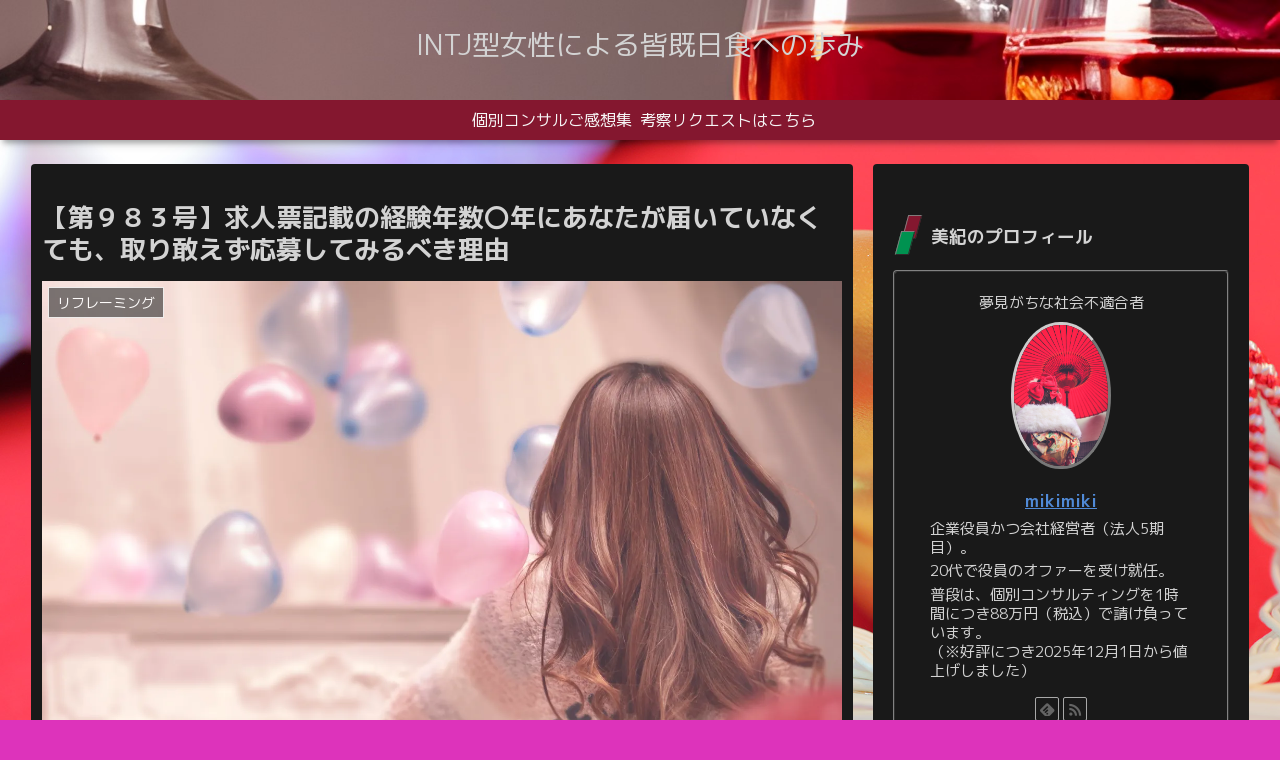

--- FILE ---
content_type: text/html; charset=UTF-8
request_url: https://intj-type-woman-fire-early-retirement.com/%E3%80%90%E7%AC%AC%EF%BC%99%EF%BC%98%EF%BC%93%E5%8F%B7%E3%80%91%E6%B1%82%E4%BA%BA%E7%A5%A8%E8%A8%98%E8%BC%89%E3%81%AE%E7%B5%8C%E9%A8%93%E5%B9%B4%E6%95%B0%E3%80%87%E5%B9%B4%E3%81%AB%E3%81%82%E3%81%AA/7695/
body_size: 51655
content:
<!doctype html>
<html lang="ja">

<head>
<meta charset="utf-8">
<meta http-equiv="X-UA-Compatible" content="IE=edge">
<meta name="viewport" content="width=device-width, initial-scale=1.0, viewport-fit=cover"/>
<meta name="referrer" content="no-referrer-when-downgrade"/>

  
  

  <!-- Other Analytics -->
<script data-ad-client="ca-pub-5116002436466800" async src="https://pagead2.googlesyndication.com/pagead/js/adsbygoogle.js"></script>
<!-- /Other Analytics -->
<!-- preconnect dns-prefetch -->
<link rel="preconnect dns-prefetch" href="//www.googletagmanager.com">
<link rel="preconnect dns-prefetch" href="//www.google-analytics.com">
<link rel="preconnect dns-prefetch" href="//ajax.googleapis.com">
<link rel="preconnect dns-prefetch" href="//cdnjs.cloudflare.com">
<link rel="preconnect dns-prefetch" href="//pagead2.googlesyndication.com">
<link rel="preconnect dns-prefetch" href="//googleads.g.doubleclick.net">
<link rel="preconnect dns-prefetch" href="//tpc.googlesyndication.com">
<link rel="preconnect dns-prefetch" href="//ad.doubleclick.net">
<link rel="preconnect dns-prefetch" href="//www.gstatic.com">
<link rel="preconnect dns-prefetch" href="//cse.google.com">
<link rel="preconnect dns-prefetch" href="//fonts.gstatic.com">
<link rel="preconnect dns-prefetch" href="//fonts.googleapis.com">
<link rel="preconnect dns-prefetch" href="//cms.quantserve.com">
<link rel="preconnect dns-prefetch" href="//secure.gravatar.com">
<link rel="preconnect dns-prefetch" href="//cdn.syndication.twimg.com">
<link rel="preconnect dns-prefetch" href="//cdn.jsdelivr.net">
<link rel="preconnect dns-prefetch" href="//images-fe.ssl-images-amazon.com">
<link rel="preconnect dns-prefetch" href="//completion.amazon.com">
<link rel="preconnect dns-prefetch" href="//m.media-amazon.com">
<link rel="preconnect dns-prefetch" href="//i.moshimo.com">
<link rel="preconnect dns-prefetch" href="//aml.valuecommerce.com">
<link rel="preconnect dns-prefetch" href="//dalc.valuecommerce.com">
<link rel="preconnect dns-prefetch" href="//dalb.valuecommerce.com">

<!-- Preload -->
<link rel="preload" as="font" type="font/woff" href="https://intj-type-woman-fire-early-retirement.com/wp-content/themes/cocoon-master/webfonts/icomoon/fonts/icomoon.woff" crossorigin>
<link rel="preload" as="font" type="font/woff2" href="https://intj-type-woman-fire-early-retirement.com/wp-content/themes/cocoon-master/webfonts/fontawesome/fonts/fontawesome-webfont.woff2?v=4.7.0" crossorigin>

<title>【第９８３号】求人票記載の経験年数〇年にあなたが届いていなくても、取り敢えず応募してみるべき理由 | INTJ型女性による皆既日食への歩み</title>
<meta name='robots' content='max-image-preview:large' />

<!-- OGP -->
<meta property="og:type" content="article">
<meta property="og:description" content="一見して、自分にとってハードルの高いものをみると人は委縮してしまうものです。例えば、あなたが求職者であるとして、「経験年数８年以上の方を求めています」と求人票に書いてあった際に、「私はまだ経験年数が４年間しかない……こりゃあ、無理かな……」">
<meta property="og:title" content="【第９８３号】求人票記載の経験年数〇年にあなたが届いていなくても、取り敢えず応募してみるべき理由">
<meta property="og:url" content="https://intj-type-woman-fire-early-retirement.com/%e3%80%90%e7%ac%ac%ef%bc%99%ef%bc%98%ef%bc%93%e5%8f%b7%e3%80%91%e6%b1%82%e4%ba%ba%e7%a5%a8%e8%a8%98%e8%bc%89%e3%81%ae%e7%b5%8c%e9%a8%93%e5%b9%b4%e6%95%b0%e3%80%87%e5%b9%b4%e3%81%ab%e3%81%82%e3%81%aa/7695/">
<meta property="og:image" content="https://i0.wp.com/intj-type-woman-fire-early-retirement.com/wp-content/uploads/2022/06/p2477.jpg?fit=2048%2C1365&#038;ssl=1">
<meta property="og:site_name" content="INTJ型女性による皆既日食への歩み">
<meta property="og:locale" content="ja_JP">
<meta property="article:published_time" content="2023-05-26T16:48:11+09:00" />
<meta property="article:modified_time" content="2023-05-26T16:48:11+09:00" />
<meta property="article:section" content="リフレーミング">
<meta property="article:section" content="仕事・勤め先">
<meta property="article:section" content="意思決定基準">
<meta property="article:section" content="未分類">
<!-- /OGP -->

<!-- Twitter Card -->
<meta name="twitter:card" content="summary_large_image">
<meta property="twitter:description" content="一見して、自分にとってハードルの高いものをみると人は委縮してしまうものです。例えば、あなたが求職者であるとして、「経験年数８年以上の方を求めています」と求人票に書いてあった際に、「私はまだ経験年数が４年間しかない……こりゃあ、無理かな……」">
<meta property="twitter:title" content="【第９８３号】求人票記載の経験年数〇年にあなたが届いていなくても、取り敢えず応募してみるべき理由">
<meta property="twitter:url" content="https://intj-type-woman-fire-early-retirement.com/%e3%80%90%e7%ac%ac%ef%bc%99%ef%bc%98%ef%bc%93%e5%8f%b7%e3%80%91%e6%b1%82%e4%ba%ba%e7%a5%a8%e8%a8%98%e8%bc%89%e3%81%ae%e7%b5%8c%e9%a8%93%e5%b9%b4%e6%95%b0%e3%80%87%e5%b9%b4%e3%81%ab%e3%81%82%e3%81%aa/7695/">
<meta name="twitter:image" content="https://i0.wp.com/intj-type-woman-fire-early-retirement.com/wp-content/uploads/2022/06/p2477.jpg?fit=2048%2C1365&#038;ssl=1">
<meta name="twitter:domain" content="intj-type-woman-fire-early-retirement.com">
<!-- /Twitter Card -->
<link rel='dns-prefetch' href='//webfonts.xserver.jp' />
<link rel='dns-prefetch' href='//codoc.jp' />
<link rel='dns-prefetch' href='//www.google.com' />
<link rel='dns-prefetch' href='//ajax.googleapis.com' />
<link rel='dns-prefetch' href='//cdnjs.cloudflare.com' />
<link rel='dns-prefetch' href='//fonts.googleapis.com' />
<link rel='dns-prefetch' href='//i0.wp.com' />
<link rel='dns-prefetch' href='//c0.wp.com' />
<link rel="alternate" type="application/rss+xml" title="INTJ型女性による皆既日食への歩み &raquo; フィード" href="https://intj-type-woman-fire-early-retirement.com/feed/" />
<link rel="alternate" type="application/rss+xml" title="INTJ型女性による皆既日食への歩み &raquo; コメントフィード" href="https://intj-type-woman-fire-early-retirement.com/comments/feed/" />
<script id="wpp-js" src="https://intj-type-woman-fire-early-retirement.com/wp-content/plugins/wordpress-popular-posts/assets/js/wpp.min.js?ver=7.2.0" data-sampling="1" data-sampling-rate="100" data-api-url="https://intj-type-woman-fire-early-retirement.com/wp-json/wordpress-popular-posts" data-post-id="7695" data-token="dec3abec84" data-lang="0" data-debug="0"></script>

<!-- SEO SIMPLE PACK 3.6.1 -->
<meta name="description" content="一見して、自分にとってハードルの高いものをみると人は委縮してしまうものです。 例えば、あなたが求職者であるとして、 「経験年数８年以上の方を求めています」 と求人票に書いてあった際に、 「私はまだ経験年数が４年間しかない……こりゃあ、無理か">
<link rel="canonical" href="https://intj-type-woman-fire-early-retirement.com/%e3%80%90%e7%ac%ac%ef%bc%99%ef%bc%98%ef%bc%93%e5%8f%b7%e3%80%91%e6%b1%82%e4%ba%ba%e7%a5%a8%e8%a8%98%e8%bc%89%e3%81%ae%e7%b5%8c%e9%a8%93%e5%b9%b4%e6%95%b0%e3%80%87%e5%b9%b4%e3%81%ab%e3%81%82%e3%81%aa/7695/">
<meta property="og:locale" content="ja_JP">
<meta property="og:type" content="article">
<meta property="og:image" content="https://i0.wp.com/intj-type-woman-fire-early-retirement.com/wp-content/uploads/2022/06/p2477.jpg?fit=2048%2C1365&#038;ssl=1">
<meta property="og:title" content="【第９８３号】求人票記載の経験年数〇年にあなたが届いていなくても、取り敢えず応募してみるべき理由 | INTJ型女性による皆既日食への歩み">
<meta property="og:description" content="一見して、自分にとってハードルの高いものをみると人は委縮してしまうものです。 例えば、あなたが求職者であるとして、 「経験年数８年以上の方を求めています」 と求人票に書いてあった際に、 「私はまだ経験年数が４年間しかない……こりゃあ、無理か">
<meta property="og:url" content="https://intj-type-woman-fire-early-retirement.com/%e3%80%90%e7%ac%ac%ef%bc%99%ef%bc%98%ef%bc%93%e5%8f%b7%e3%80%91%e6%b1%82%e4%ba%ba%e7%a5%a8%e8%a8%98%e8%bc%89%e3%81%ae%e7%b5%8c%e9%a8%93%e5%b9%b4%e6%95%b0%e3%80%87%e5%b9%b4%e3%81%ab%e3%81%82%e3%81%aa/7695/">
<meta property="og:site_name" content="INTJ型女性による皆既日食への歩み">
<meta name="twitter:card" content="summary_large_image">
<!-- / SEO SIMPLE PACK -->

<link rel='stylesheet' id='wp-block-library-css' href='https://c0.wp.com/c/6.1.9/wp-includes/css/dist/block-library/style.min.css' media='all' />
<style id='wp-block-library-inline-css'>
.has-text-align-justify{text-align:justify;}
</style>
<style id='rinkerg-gutenberg-rinker-style-inline-css'>
.wp-block-create-block-block{background-color:#21759b;color:#fff;padding:2px}

</style>
<link rel='stylesheet' id='mediaelement-css' href='https://c0.wp.com/c/6.1.9/wp-includes/js/mediaelement/mediaelementplayer-legacy.min.css' media='all' />
<link rel='stylesheet' id='wp-mediaelement-css' href='https://c0.wp.com/c/6.1.9/wp-includes/js/mediaelement/wp-mediaelement.min.css' media='all' />
<link rel='stylesheet' id='classic-theme-styles-css' href='https://c0.wp.com/c/6.1.9/wp-includes/css/classic-themes.min.css' media='all' />
<style id='global-styles-inline-css'>
body{--wp--preset--color--black: #333333;--wp--preset--color--cyan-bluish-gray: #abb8c3;--wp--preset--color--white: #ffffff;--wp--preset--color--pale-pink: #f78da7;--wp--preset--color--vivid-red: #cf2e2e;--wp--preset--color--luminous-vivid-orange: #ff6900;--wp--preset--color--luminous-vivid-amber: #fcb900;--wp--preset--color--light-green-cyan: #7bdcb5;--wp--preset--color--vivid-green-cyan: #00d084;--wp--preset--color--pale-cyan-blue: #8ed1fc;--wp--preset--color--vivid-cyan-blue: #0693e3;--wp--preset--color--vivid-purple: #9b51e0;--wp--preset--color--key-color: #19448e;--wp--preset--color--red: #e60033;--wp--preset--color--pink: #e95295;--wp--preset--color--purple: #884898;--wp--preset--color--deep: #55295b;--wp--preset--color--indigo: #1e50a2;--wp--preset--color--blue: #0095d9;--wp--preset--color--light-blue: #2ca9e1;--wp--preset--color--cyan: #00a3af;--wp--preset--color--teal: #007b43;--wp--preset--color--green: #3eb370;--wp--preset--color--light-green: #8bc34a;--wp--preset--color--lime: #c3d825;--wp--preset--color--yellow: #ffd900;--wp--preset--color--amber: #ffc107;--wp--preset--color--orange: #f39800;--wp--preset--color--deep-orange: #ea5506;--wp--preset--color--brown: #954e2a;--wp--preset--color--grey: #949495;--wp--preset--color--watery-blue: #f3fafe;--wp--preset--color--watery-yellow: #fff7cc;--wp--preset--color--watery-red: #fdf2f2;--wp--preset--color--watery-green: #ebf8f4;--wp--preset--color--ex-a: #ffffff;--wp--preset--color--ex-b: #ffffff;--wp--preset--color--ex-c: #ffffff;--wp--preset--color--ex-d: #ffffff;--wp--preset--color--ex-e: #ffffff;--wp--preset--color--ex-f: #ffffff;--wp--preset--gradient--vivid-cyan-blue-to-vivid-purple: linear-gradient(135deg,rgba(6,147,227,1) 0%,rgb(155,81,224) 100%);--wp--preset--gradient--light-green-cyan-to-vivid-green-cyan: linear-gradient(135deg,rgb(122,220,180) 0%,rgb(0,208,130) 100%);--wp--preset--gradient--luminous-vivid-amber-to-luminous-vivid-orange: linear-gradient(135deg,rgba(252,185,0,1) 0%,rgba(255,105,0,1) 100%);--wp--preset--gradient--luminous-vivid-orange-to-vivid-red: linear-gradient(135deg,rgba(255,105,0,1) 0%,rgb(207,46,46) 100%);--wp--preset--gradient--very-light-gray-to-cyan-bluish-gray: linear-gradient(135deg,rgb(238,238,238) 0%,rgb(169,184,195) 100%);--wp--preset--gradient--cool-to-warm-spectrum: linear-gradient(135deg,rgb(74,234,220) 0%,rgb(151,120,209) 20%,rgb(207,42,186) 40%,rgb(238,44,130) 60%,rgb(251,105,98) 80%,rgb(254,248,76) 100%);--wp--preset--gradient--blush-light-purple: linear-gradient(135deg,rgb(255,206,236) 0%,rgb(152,150,240) 100%);--wp--preset--gradient--blush-bordeaux: linear-gradient(135deg,rgb(254,205,165) 0%,rgb(254,45,45) 50%,rgb(107,0,62) 100%);--wp--preset--gradient--luminous-dusk: linear-gradient(135deg,rgb(255,203,112) 0%,rgb(199,81,192) 50%,rgb(65,88,208) 100%);--wp--preset--gradient--pale-ocean: linear-gradient(135deg,rgb(255,245,203) 0%,rgb(182,227,212) 50%,rgb(51,167,181) 100%);--wp--preset--gradient--electric-grass: linear-gradient(135deg,rgb(202,248,128) 0%,rgb(113,206,126) 100%);--wp--preset--gradient--midnight: linear-gradient(135deg,rgb(2,3,129) 0%,rgb(40,116,252) 100%);--wp--preset--duotone--dark-grayscale: url('#wp-duotone-dark-grayscale');--wp--preset--duotone--grayscale: url('#wp-duotone-grayscale');--wp--preset--duotone--purple-yellow: url('#wp-duotone-purple-yellow');--wp--preset--duotone--blue-red: url('#wp-duotone-blue-red');--wp--preset--duotone--midnight: url('#wp-duotone-midnight');--wp--preset--duotone--magenta-yellow: url('#wp-duotone-magenta-yellow');--wp--preset--duotone--purple-green: url('#wp-duotone-purple-green');--wp--preset--duotone--blue-orange: url('#wp-duotone-blue-orange');--wp--preset--font-size--small: 13px;--wp--preset--font-size--medium: 20px;--wp--preset--font-size--large: 36px;--wp--preset--font-size--x-large: 42px;--wp--preset--spacing--20: 0.44rem;--wp--preset--spacing--30: 0.67rem;--wp--preset--spacing--40: 1rem;--wp--preset--spacing--50: 1.5rem;--wp--preset--spacing--60: 2.25rem;--wp--preset--spacing--70: 3.38rem;--wp--preset--spacing--80: 5.06rem;}:where(.is-layout-flex){gap: 0.5em;}body .is-layout-flow > .alignleft{float: left;margin-inline-start: 0;margin-inline-end: 2em;}body .is-layout-flow > .alignright{float: right;margin-inline-start: 2em;margin-inline-end: 0;}body .is-layout-flow > .aligncenter{margin-left: auto !important;margin-right: auto !important;}body .is-layout-constrained > .alignleft{float: left;margin-inline-start: 0;margin-inline-end: 2em;}body .is-layout-constrained > .alignright{float: right;margin-inline-start: 2em;margin-inline-end: 0;}body .is-layout-constrained > .aligncenter{margin-left: auto !important;margin-right: auto !important;}body .is-layout-constrained > :where(:not(.alignleft):not(.alignright):not(.alignfull)){max-width: var(--wp--style--global--content-size);margin-left: auto !important;margin-right: auto !important;}body .is-layout-constrained > .alignwide{max-width: var(--wp--style--global--wide-size);}body .is-layout-flex{display: flex;}body .is-layout-flex{flex-wrap: wrap;align-items: center;}body .is-layout-flex > *{margin: 0;}:where(.wp-block-columns.is-layout-flex){gap: 2em;}.has-black-color{color: var(--wp--preset--color--black) !important;}.has-cyan-bluish-gray-color{color: var(--wp--preset--color--cyan-bluish-gray) !important;}.has-white-color{color: var(--wp--preset--color--white) !important;}.has-pale-pink-color{color: var(--wp--preset--color--pale-pink) !important;}.has-vivid-red-color{color: var(--wp--preset--color--vivid-red) !important;}.has-luminous-vivid-orange-color{color: var(--wp--preset--color--luminous-vivid-orange) !important;}.has-luminous-vivid-amber-color{color: var(--wp--preset--color--luminous-vivid-amber) !important;}.has-light-green-cyan-color{color: var(--wp--preset--color--light-green-cyan) !important;}.has-vivid-green-cyan-color{color: var(--wp--preset--color--vivid-green-cyan) !important;}.has-pale-cyan-blue-color{color: var(--wp--preset--color--pale-cyan-blue) !important;}.has-vivid-cyan-blue-color{color: var(--wp--preset--color--vivid-cyan-blue) !important;}.has-vivid-purple-color{color: var(--wp--preset--color--vivid-purple) !important;}.has-black-background-color{background-color: var(--wp--preset--color--black) !important;}.has-cyan-bluish-gray-background-color{background-color: var(--wp--preset--color--cyan-bluish-gray) !important;}.has-white-background-color{background-color: var(--wp--preset--color--white) !important;}.has-pale-pink-background-color{background-color: var(--wp--preset--color--pale-pink) !important;}.has-vivid-red-background-color{background-color: var(--wp--preset--color--vivid-red) !important;}.has-luminous-vivid-orange-background-color{background-color: var(--wp--preset--color--luminous-vivid-orange) !important;}.has-luminous-vivid-amber-background-color{background-color: var(--wp--preset--color--luminous-vivid-amber) !important;}.has-light-green-cyan-background-color{background-color: var(--wp--preset--color--light-green-cyan) !important;}.has-vivid-green-cyan-background-color{background-color: var(--wp--preset--color--vivid-green-cyan) !important;}.has-pale-cyan-blue-background-color{background-color: var(--wp--preset--color--pale-cyan-blue) !important;}.has-vivid-cyan-blue-background-color{background-color: var(--wp--preset--color--vivid-cyan-blue) !important;}.has-vivid-purple-background-color{background-color: var(--wp--preset--color--vivid-purple) !important;}.has-black-border-color{border-color: var(--wp--preset--color--black) !important;}.has-cyan-bluish-gray-border-color{border-color: var(--wp--preset--color--cyan-bluish-gray) !important;}.has-white-border-color{border-color: var(--wp--preset--color--white) !important;}.has-pale-pink-border-color{border-color: var(--wp--preset--color--pale-pink) !important;}.has-vivid-red-border-color{border-color: var(--wp--preset--color--vivid-red) !important;}.has-luminous-vivid-orange-border-color{border-color: var(--wp--preset--color--luminous-vivid-orange) !important;}.has-luminous-vivid-amber-border-color{border-color: var(--wp--preset--color--luminous-vivid-amber) !important;}.has-light-green-cyan-border-color{border-color: var(--wp--preset--color--light-green-cyan) !important;}.has-vivid-green-cyan-border-color{border-color: var(--wp--preset--color--vivid-green-cyan) !important;}.has-pale-cyan-blue-border-color{border-color: var(--wp--preset--color--pale-cyan-blue) !important;}.has-vivid-cyan-blue-border-color{border-color: var(--wp--preset--color--vivid-cyan-blue) !important;}.has-vivid-purple-border-color{border-color: var(--wp--preset--color--vivid-purple) !important;}.has-vivid-cyan-blue-to-vivid-purple-gradient-background{background: var(--wp--preset--gradient--vivid-cyan-blue-to-vivid-purple) !important;}.has-light-green-cyan-to-vivid-green-cyan-gradient-background{background: var(--wp--preset--gradient--light-green-cyan-to-vivid-green-cyan) !important;}.has-luminous-vivid-amber-to-luminous-vivid-orange-gradient-background{background: var(--wp--preset--gradient--luminous-vivid-amber-to-luminous-vivid-orange) !important;}.has-luminous-vivid-orange-to-vivid-red-gradient-background{background: var(--wp--preset--gradient--luminous-vivid-orange-to-vivid-red) !important;}.has-very-light-gray-to-cyan-bluish-gray-gradient-background{background: var(--wp--preset--gradient--very-light-gray-to-cyan-bluish-gray) !important;}.has-cool-to-warm-spectrum-gradient-background{background: var(--wp--preset--gradient--cool-to-warm-spectrum) !important;}.has-blush-light-purple-gradient-background{background: var(--wp--preset--gradient--blush-light-purple) !important;}.has-blush-bordeaux-gradient-background{background: var(--wp--preset--gradient--blush-bordeaux) !important;}.has-luminous-dusk-gradient-background{background: var(--wp--preset--gradient--luminous-dusk) !important;}.has-pale-ocean-gradient-background{background: var(--wp--preset--gradient--pale-ocean) !important;}.has-electric-grass-gradient-background{background: var(--wp--preset--gradient--electric-grass) !important;}.has-midnight-gradient-background{background: var(--wp--preset--gradient--midnight) !important;}.has-small-font-size{font-size: var(--wp--preset--font-size--small) !important;}.has-medium-font-size{font-size: var(--wp--preset--font-size--medium) !important;}.has-large-font-size{font-size: var(--wp--preset--font-size--large) !important;}.has-x-large-font-size{font-size: var(--wp--preset--font-size--x-large) !important;}
.wp-block-navigation a:where(:not(.wp-element-button)){color: inherit;}
:where(.wp-block-columns.is-layout-flex){gap: 2em;}
.wp-block-pullquote{font-size: 1.5em;line-height: 1.6;}
</style>
<link rel='stylesheet' id='wordpress-popular-posts-css-css' href='https://intj-type-woman-fire-early-retirement.com/wp-content/plugins/wordpress-popular-posts/assets/css/wpp.css?ver=7.2.0&#038;fver=20241211120042' media='all' />
<link rel='stylesheet' id='cocoon-style-css' href='https://intj-type-woman-fire-early-retirement.com/wp-content/themes/cocoon-master/style.css?ver=6.1.9&#038;fver=20220907093527' media='all' />
<link rel='stylesheet' id='cocoon-keyframes-css' href='https://intj-type-woman-fire-early-retirement.com/wp-content/themes/cocoon-master/keyframes.css?ver=6.1.9&#038;fver=20220907093527' media='all' />
<link rel='stylesheet' id='font-awesome-style-css' href='https://intj-type-woman-fire-early-retirement.com/wp-content/themes/cocoon-master/webfonts/fontawesome/css/font-awesome.min.css?ver=6.1.9&#038;fver=20220907093527' media='all' />
<link rel='stylesheet' id='icomoon-style-css' href='https://intj-type-woman-fire-early-retirement.com/wp-content/themes/cocoon-master/webfonts/icomoon/style.css?ver=6.1.9&#038;fver=20220907093527' media='all' />
<link rel='stylesheet' id='baguettebox-style-css' href='https://intj-type-woman-fire-early-retirement.com/wp-content/themes/cocoon-master/plugins/baguettebox/dist/baguetteBox.min.css?ver=6.1.9&#038;fver=20220907093527' media='all' />
<link rel='stylesheet' id='cocoon-skin-style-css' href='https://intj-type-woman-fire-early-retirement.com/wp-content/themes/cocoon-master/skins/skin-dark-enji/style.css?ver=6.1.9&#038;fver=20220907093527' media='all' />
<style id='cocoon-skin-style-inline-css'>
body.public-page{background-color:#d3b}.header{background-image:url(https://intj-type-woman-fire-early-retirement.com/wp-content/uploads/2022/11/25384757_m2.jpg)}.main{width:822px}.main{padding:20px 10px}.sidebar{width:376px}.wrap{width:1218px}@media screen and (max-width:1242px){.wrap{width:auto}.main,.sidebar,.sidebar-left .main,.sidebar-left .sidebar{margin:0 .5%}.main{width:67.4%}.sidebar{padding:1.5%;width:30%}.entry-card-thumb{width:38%}.entry-card-content{margin-left:40%}}body::after{content:url(https://intj-type-woman-fire-early-retirement.com/wp-content/themes/cocoon-master/lib/analytics/access.php?post_id=7695&post_type=post)!important;visibility:hidden;position:absolute;bottom:0;right:0;width:1px;height:1px;overflow:hidden;display:inline!important}.toc-checkbox{display:none}.toc-content{visibility:hidden;height:0;opacity:.2;transition:all .5s ease-out}.toc-checkbox:checked~.toc-content{visibility:visible;padding-top:.6em;height:100%;opacity:1}.toc-title::after{content:'[開く]';margin-left:.5em;cursor:pointer;font-size:.8em}.toc-title:hover::after{text-decoration:underline}.toc-checkbox:checked+.toc-title::after{content:'[閉じる]'}#respond{display:none}.entry-content>*,.demo .entry-content p{line-height:1.8}.entry-content>*,.article p,.demo .entry-content p,.article dl,.article ul,.article ol,.article blockquote,.article pre,.article table,.article .toc,.body .article,.body .column-wrap,.body .new-entry-cards,.body .popular-entry-cards,.body .navi-entry-cards,.body .box-menus,.body .ranking-item,.body .rss-entry-cards,.body .widget,.body .author-box,.body .blogcard-wrap,.body .login-user-only,.body .information-box,.body .question-box,.body .alert-box,.body .information,.body .question,.body .alert,.body .memo-box,.body .comment-box,.body .common-icon-box,.body .blank-box,.body .button-block,.body .micro-bottom,.body .caption-box,.body .tab-caption-box,.body .label-box,.body .toggle-wrap,.body .wp-block-image,.body .booklink-box,.body .kaerebalink-box,.body .tomarebalink-box,.body .product-item-box,.body .speech-wrap,.body .wp-block-categories,.body .wp-block-archives,.body .wp-block-archives-dropdown,.body .wp-block-calendar,.body .ad-area,.body .wp-block-gallery,.body .wp-block-audio,.body .wp-block-cover,.body .wp-block-file,.body .wp-block-media-text,.body .wp-block-video,.body .wp-block-buttons,.body .wp-block-columns,.body .wp-block-separator,.body .components-placeholder,.body .wp-block-search,.body .wp-block-social-links,.body .timeline-box,.body .blogcard-type,.body .btn-wrap,.body .btn-wrap a,.body .block-box,.body .wp-block-embed,.body .wp-block-group,.body .wp-block-table,.body .scrollable-table,.body .wp-block-separator,.body .wp-block,.body .video-container,.comment-area,.related-entries,.pager-post-navi,.comment-respond,.is-root-container>*,[data-type="core/freeform"]{margin-bottom:1.4em}.article h2,.article h3,.article h4,.article h5,.article h6{margin-bottom:1.26em}@media screen and (max-width:480px){.body,.menu-content{font-size:15px}}@media screen and (max-width:781px){.wp-block-column{margin-bottom:1.4em}}@media screen and (max-width:599px){.column-wrap>div{margin-bottom:1.4em}}.article h2,.article h3,.article h4,.article h5,.article h6{margin-top:1.87em}.article .micro-top{margin-bottom:.28em}.article .micro-bottom{margin-top:-1.26em}.article .micro-balloon{margin-bottom:.7em}.article .micro-bottom.micro-balloon{margin-top:-.98em}.blank-box.bb-key-color{border-color:#19448e}.iic-key-color li::before{color:#19448e}.blank-box.bb-tab.bb-key-color::before{background-color:#19448e}.tb-key-color .toggle-button{border:1px solid #19448e;background:#19448e;color:#fff}.tb-key-color .toggle-button::before{color:#ccc}.tb-key-color .toggle-checkbox:checked~.toggle-content{border-color:#19448e}.cb-key-color.caption-box{border-color:#19448e}.cb-key-color .caption-box-label{background-color:#19448e;color:#fff}.tcb-key-color .tab-caption-box-label{background-color:#19448e;color:#fff}.tcb-key-color .tab-caption-box-content{border-color:#19448e}.lb-key-color .label-box-content{border-color:#19448e}.mc-key-color{background-color:#19448e;color:#fff;border:0}.mc-key-color.micro-bottom::after{border-bottom-color:#19448e;border-top-color:transparent}.mc-key-color::before{border-top-color:transparent;border-bottom-color:transparent}.mc-key-color::after{border-top-color:#19448e}.btn-key-color,.btn-wrap.btn-wrap-key-color>a{background-color:#19448e}.has-text-color.has-key-color-color{color:#19448e}.has-background.has-key-color-background-color{background-color:#19448e}.body.article,body#tinymce.wp-editor{background-color:#fff}.body.article,.editor-post-title__block .editor-post-title__input,body#tinymce.wp-editor{color:#333}html .body .has-key-color-background-color{background-color:#19448e}html .body .has-key-color-color{color:#19448e}html .body .has-key-color-color .toggle-button::before{color:#19448e}html .body .has-key-color-border-color{border-color:#19448e}html .body .btn-wrap.has-key-color-background-color>a{background-color:#19448e}html .body .btn-wrap.has-key-color-color>a{color:#19448e}html .body .btn-wrap.has-key-color-border-color>a{border-color:#19448e}html .body .bb-tab.has-key-color-border-color .bb-label{background-color:#19448e}html .body .toggle-wrap.has-key-color-color .toggle-button,html .body .toggle-wrap.has-key-color-color .toggle-button:before{color:#19448e}html .body .toggle-wrap.has-key-color-border-color .toggle-button{background-color:#19448e}html .body .toggle-wrap.has-key-color-border-color .toggle-button,.toggle-wrap.has-key-color-border-color .toggle-content{border-color:#19448e}html .body .iconlist-box.has-key-color-icon-color li::before{color:#19448e}html .body .micro-balloon.has-key-color-color{color:#19448e}html .body .micro-balloon.has-key-color-background-color{background-color:#19448e;border-color:transparent}html .body .micro-balloon.has-key-color-background-color.micro-bottom::after{border-bottom-color:#19448e;border-top-color:transparent}html .body .micro-balloon.has-key-color-background-color::before{border-top-color:transparent;border-bottom-color:transparent}html .body .micro-balloon.has-key-color-background-color::after{border-top-color:#19448e}html .body .micro-balloon.has-border-color.has-key-color-border-color{border-color:#19448e}html .body .micro-balloon.micro-top.has-key-color-border-color::before{border-top-color:#19448e}html .body .micro-balloon.micro-bottom.has-key-color-border-color::before{border-bottom-color:#19448e}html .body .caption-box.has-key-color-border-color .box-label{background-color:#19448e}html .body .tab-caption-box.has-key-color-border-color .box-label{background-color:#19448e}html .body .tab-caption-box.has-key-color-border-color .box-content{border-color:#19448e}html .body .tab-caption-box.has-key-color-background-color .box-content{background-color:#19448e}html .body .label-box.has-key-color-border-color .box-content{border-color:#19448e}html .body .label-box.has-key-color-background-color .box-content{background-color:#19448e}html .body .speech-balloon.has-key-color-background-color{background-color:#19448e}html .body .speech-balloon.has-text-color.has-key-color-color{color:#19448e}html .body .speech-balloon.has-key-color-border-color{border-color:#19448e}html .body .sbp-l .speech-balloon.has-key-color-border-color::before{border-right-color:#19448e}html .body .sbp-r .speech-balloon.has-key-color-border-color::before{border-left-color:#19448e}html .body .sbp-l .speech-balloon.has-key-color-background-color::after{border-right-color:#19448e}html .body .sbp-r .speech-balloon.has-key-color-background-color::after{border-left-color:#19448e}html .body .sbs-line.sbp-r .speech-balloon.has-key-color-background-color{background-color:#19448e}html .body .sbs-line.sbp-r .speech-balloon.has-key-color-border-color{border-color:#19448e}html .body .speech-wraphtml .body .sbs-think .speech-balloon.has-key-color-border-color::before,html .body .speech-wrap.sbs-think .speech-balloon.has-key-color-border-color::after{border-color:#19448e}html .body .sbs-think .speech-balloon.has-key-color-background-color::before,html .body .sbs-think .speech-balloon.has-key-color-background-color::after{background-color:#19448e}html .body .sbs-think .speech-balloon.has-key-color-border-color::before{border-color:#19448e}html .body .timeline-box.has-key-color-point-color .timeline-item::before{background-color:#19448e}.has-key-color-border-color.is-style-accordion .faq-question{background-color:#19448e}html .body .has-key-color-question-color .faq-question-label{color:#19448e}html .body .has-key-color-question-color.has-border-color .faq-question-label{color:#19448e}html .body .has-key-color-answer-color .faq-answer-label{color:#19448e}html .body .is-style-square.has-key-color-question-color .faq-question-label{color:#fff;background-color:#19448e}html .body .is-style-square.has-key-color-answer-color .faq-answer-label{color:#fff;background-color:#19448e}html .body .has-red-background-color{background-color:#e60033}html .body .has-red-color{color:#e60033}html .body .has-red-color .toggle-button::before{color:#e60033}html .body .has-red-border-color{border-color:#e60033}html .body .btn-wrap.has-red-background-color>a{background-color:#e60033}html .body .btn-wrap.has-red-color>a{color:#e60033}html .body .btn-wrap.has-red-border-color>a{border-color:#e60033}html .body .bb-tab.has-red-border-color .bb-label{background-color:#e60033}html .body .toggle-wrap.has-red-color .toggle-button,html .body .toggle-wrap.has-red-color .toggle-button:before{color:#e60033}html .body .toggle-wrap.has-red-border-color .toggle-button{background-color:#e60033}html .body .toggle-wrap.has-red-border-color .toggle-button,.toggle-wrap.has-red-border-color .toggle-content{border-color:#e60033}html .body .iconlist-box.has-red-icon-color li::before{color:#e60033}html .body .micro-balloon.has-red-color{color:#e60033}html .body .micro-balloon.has-red-background-color{background-color:#e60033;border-color:transparent}html .body .micro-balloon.has-red-background-color.micro-bottom::after{border-bottom-color:#e60033;border-top-color:transparent}html .body .micro-balloon.has-red-background-color::before{border-top-color:transparent;border-bottom-color:transparent}html .body .micro-balloon.has-red-background-color::after{border-top-color:#e60033}html .body .micro-balloon.has-border-color.has-red-border-color{border-color:#e60033}html .body .micro-balloon.micro-top.has-red-border-color::before{border-top-color:#e60033}html .body .micro-balloon.micro-bottom.has-red-border-color::before{border-bottom-color:#e60033}html .body .caption-box.has-red-border-color .box-label{background-color:#e60033}html .body .tab-caption-box.has-red-border-color .box-label{background-color:#e60033}html .body .tab-caption-box.has-red-border-color .box-content{border-color:#e60033}html .body .tab-caption-box.has-red-background-color .box-content{background-color:#e60033}html .body .label-box.has-red-border-color .box-content{border-color:#e60033}html .body .label-box.has-red-background-color .box-content{background-color:#e60033}html .body .speech-balloon.has-red-background-color{background-color:#e60033}html .body .speech-balloon.has-text-color.has-red-color{color:#e60033}html .body .speech-balloon.has-red-border-color{border-color:#e60033}html .body .sbp-l .speech-balloon.has-red-border-color::before{border-right-color:#e60033}html .body .sbp-r .speech-balloon.has-red-border-color::before{border-left-color:#e60033}html .body .sbp-l .speech-balloon.has-red-background-color::after{border-right-color:#e60033}html .body .sbp-r .speech-balloon.has-red-background-color::after{border-left-color:#e60033}html .body .sbs-line.sbp-r .speech-balloon.has-red-background-color{background-color:#e60033}html .body .sbs-line.sbp-r .speech-balloon.has-red-border-color{border-color:#e60033}html .body .speech-wraphtml .body .sbs-think .speech-balloon.has-red-border-color::before,html .body .speech-wrap.sbs-think .speech-balloon.has-red-border-color::after{border-color:#e60033}html .body .sbs-think .speech-balloon.has-red-background-color::before,html .body .sbs-think .speech-balloon.has-red-background-color::after{background-color:#e60033}html .body .sbs-think .speech-balloon.has-red-border-color::before{border-color:#e60033}html .body .timeline-box.has-red-point-color .timeline-item::before{background-color:#e60033}.has-red-border-color.is-style-accordion .faq-question{background-color:#e60033}html .body .has-red-question-color .faq-question-label{color:#e60033}html .body .has-red-question-color.has-border-color .faq-question-label{color:#e60033}html .body .has-red-answer-color .faq-answer-label{color:#e60033}html .body .is-style-square.has-red-question-color .faq-question-label{color:#fff;background-color:#e60033}html .body .is-style-square.has-red-answer-color .faq-answer-label{color:#fff;background-color:#e60033}html .body .has-pink-background-color{background-color:#e95295}html .body .has-pink-color{color:#e95295}html .body .has-pink-color .toggle-button::before{color:#e95295}html .body .has-pink-border-color{border-color:#e95295}html .body .btn-wrap.has-pink-background-color>a{background-color:#e95295}html .body .btn-wrap.has-pink-color>a{color:#e95295}html .body .btn-wrap.has-pink-border-color>a{border-color:#e95295}html .body .bb-tab.has-pink-border-color .bb-label{background-color:#e95295}html .body .toggle-wrap.has-pink-color .toggle-button,html .body .toggle-wrap.has-pink-color .toggle-button:before{color:#e95295}html .body .toggle-wrap.has-pink-border-color .toggle-button{background-color:#e95295}html .body .toggle-wrap.has-pink-border-color .toggle-button,.toggle-wrap.has-pink-border-color .toggle-content{border-color:#e95295}html .body .iconlist-box.has-pink-icon-color li::before{color:#e95295}html .body .micro-balloon.has-pink-color{color:#e95295}html .body .micro-balloon.has-pink-background-color{background-color:#e95295;border-color:transparent}html .body .micro-balloon.has-pink-background-color.micro-bottom::after{border-bottom-color:#e95295;border-top-color:transparent}html .body .micro-balloon.has-pink-background-color::before{border-top-color:transparent;border-bottom-color:transparent}html .body .micro-balloon.has-pink-background-color::after{border-top-color:#e95295}html .body .micro-balloon.has-border-color.has-pink-border-color{border-color:#e95295}html .body .micro-balloon.micro-top.has-pink-border-color::before{border-top-color:#e95295}html .body .micro-balloon.micro-bottom.has-pink-border-color::before{border-bottom-color:#e95295}html .body .caption-box.has-pink-border-color .box-label{background-color:#e95295}html .body .tab-caption-box.has-pink-border-color .box-label{background-color:#e95295}html .body .tab-caption-box.has-pink-border-color .box-content{border-color:#e95295}html .body .tab-caption-box.has-pink-background-color .box-content{background-color:#e95295}html .body .label-box.has-pink-border-color .box-content{border-color:#e95295}html .body .label-box.has-pink-background-color .box-content{background-color:#e95295}html .body .speech-balloon.has-pink-background-color{background-color:#e95295}html .body .speech-balloon.has-text-color.has-pink-color{color:#e95295}html .body .speech-balloon.has-pink-border-color{border-color:#e95295}html .body .sbp-l .speech-balloon.has-pink-border-color::before{border-right-color:#e95295}html .body .sbp-r .speech-balloon.has-pink-border-color::before{border-left-color:#e95295}html .body .sbp-l .speech-balloon.has-pink-background-color::after{border-right-color:#e95295}html .body .sbp-r .speech-balloon.has-pink-background-color::after{border-left-color:#e95295}html .body .sbs-line.sbp-r .speech-balloon.has-pink-background-color{background-color:#e95295}html .body .sbs-line.sbp-r .speech-balloon.has-pink-border-color{border-color:#e95295}html .body .speech-wraphtml .body .sbs-think .speech-balloon.has-pink-border-color::before,html .body .speech-wrap.sbs-think .speech-balloon.has-pink-border-color::after{border-color:#e95295}html .body .sbs-think .speech-balloon.has-pink-background-color::before,html .body .sbs-think .speech-balloon.has-pink-background-color::after{background-color:#e95295}html .body .sbs-think .speech-balloon.has-pink-border-color::before{border-color:#e95295}html .body .timeline-box.has-pink-point-color .timeline-item::before{background-color:#e95295}.has-pink-border-color.is-style-accordion .faq-question{background-color:#e95295}html .body .has-pink-question-color .faq-question-label{color:#e95295}html .body .has-pink-question-color.has-border-color .faq-question-label{color:#e95295}html .body .has-pink-answer-color .faq-answer-label{color:#e95295}html .body .is-style-square.has-pink-question-color .faq-question-label{color:#fff;background-color:#e95295}html .body .is-style-square.has-pink-answer-color .faq-answer-label{color:#fff;background-color:#e95295}html .body .has-purple-background-color{background-color:#884898}html .body .has-purple-color{color:#884898}html .body .has-purple-color .toggle-button::before{color:#884898}html .body .has-purple-border-color{border-color:#884898}html .body .btn-wrap.has-purple-background-color>a{background-color:#884898}html .body .btn-wrap.has-purple-color>a{color:#884898}html .body .btn-wrap.has-purple-border-color>a{border-color:#884898}html .body .bb-tab.has-purple-border-color .bb-label{background-color:#884898}html .body .toggle-wrap.has-purple-color .toggle-button,html .body .toggle-wrap.has-purple-color .toggle-button:before{color:#884898}html .body .toggle-wrap.has-purple-border-color .toggle-button{background-color:#884898}html .body .toggle-wrap.has-purple-border-color .toggle-button,.toggle-wrap.has-purple-border-color .toggle-content{border-color:#884898}html .body .iconlist-box.has-purple-icon-color li::before{color:#884898}html .body .micro-balloon.has-purple-color{color:#884898}html .body .micro-balloon.has-purple-background-color{background-color:#884898;border-color:transparent}html .body .micro-balloon.has-purple-background-color.micro-bottom::after{border-bottom-color:#884898;border-top-color:transparent}html .body .micro-balloon.has-purple-background-color::before{border-top-color:transparent;border-bottom-color:transparent}html .body .micro-balloon.has-purple-background-color::after{border-top-color:#884898}html .body .micro-balloon.has-border-color.has-purple-border-color{border-color:#884898}html .body .micro-balloon.micro-top.has-purple-border-color::before{border-top-color:#884898}html .body .micro-balloon.micro-bottom.has-purple-border-color::before{border-bottom-color:#884898}html .body .caption-box.has-purple-border-color .box-label{background-color:#884898}html .body .tab-caption-box.has-purple-border-color .box-label{background-color:#884898}html .body .tab-caption-box.has-purple-border-color .box-content{border-color:#884898}html .body .tab-caption-box.has-purple-background-color .box-content{background-color:#884898}html .body .label-box.has-purple-border-color .box-content{border-color:#884898}html .body .label-box.has-purple-background-color .box-content{background-color:#884898}html .body .speech-balloon.has-purple-background-color{background-color:#884898}html .body .speech-balloon.has-text-color.has-purple-color{color:#884898}html .body .speech-balloon.has-purple-border-color{border-color:#884898}html .body .sbp-l .speech-balloon.has-purple-border-color::before{border-right-color:#884898}html .body .sbp-r .speech-balloon.has-purple-border-color::before{border-left-color:#884898}html .body .sbp-l .speech-balloon.has-purple-background-color::after{border-right-color:#884898}html .body .sbp-r .speech-balloon.has-purple-background-color::after{border-left-color:#884898}html .body .sbs-line.sbp-r .speech-balloon.has-purple-background-color{background-color:#884898}html .body .sbs-line.sbp-r .speech-balloon.has-purple-border-color{border-color:#884898}html .body .speech-wraphtml .body .sbs-think .speech-balloon.has-purple-border-color::before,html .body .speech-wrap.sbs-think .speech-balloon.has-purple-border-color::after{border-color:#884898}html .body .sbs-think .speech-balloon.has-purple-background-color::before,html .body .sbs-think .speech-balloon.has-purple-background-color::after{background-color:#884898}html .body .sbs-think .speech-balloon.has-purple-border-color::before{border-color:#884898}html .body .timeline-box.has-purple-point-color .timeline-item::before{background-color:#884898}.has-purple-border-color.is-style-accordion .faq-question{background-color:#884898}html .body .has-purple-question-color .faq-question-label{color:#884898}html .body .has-purple-question-color.has-border-color .faq-question-label{color:#884898}html .body .has-purple-answer-color .faq-answer-label{color:#884898}html .body .is-style-square.has-purple-question-color .faq-question-label{color:#fff;background-color:#884898}html .body .is-style-square.has-purple-answer-color .faq-answer-label{color:#fff;background-color:#884898}html .body .has-deep-background-color{background-color:#55295b}html .body .has-deep-color{color:#55295b}html .body .has-deep-color .toggle-button::before{color:#55295b}html .body .has-deep-border-color{border-color:#55295b}html .body .btn-wrap.has-deep-background-color>a{background-color:#55295b}html .body .btn-wrap.has-deep-color>a{color:#55295b}html .body .btn-wrap.has-deep-border-color>a{border-color:#55295b}html .body .bb-tab.has-deep-border-color .bb-label{background-color:#55295b}html .body .toggle-wrap.has-deep-color .toggle-button,html .body .toggle-wrap.has-deep-color .toggle-button:before{color:#55295b}html .body .toggle-wrap.has-deep-border-color .toggle-button{background-color:#55295b}html .body .toggle-wrap.has-deep-border-color .toggle-button,.toggle-wrap.has-deep-border-color .toggle-content{border-color:#55295b}html .body .iconlist-box.has-deep-icon-color li::before{color:#55295b}html .body .micro-balloon.has-deep-color{color:#55295b}html .body .micro-balloon.has-deep-background-color{background-color:#55295b;border-color:transparent}html .body .micro-balloon.has-deep-background-color.micro-bottom::after{border-bottom-color:#55295b;border-top-color:transparent}html .body .micro-balloon.has-deep-background-color::before{border-top-color:transparent;border-bottom-color:transparent}html .body .micro-balloon.has-deep-background-color::after{border-top-color:#55295b}html .body .micro-balloon.has-border-color.has-deep-border-color{border-color:#55295b}html .body .micro-balloon.micro-top.has-deep-border-color::before{border-top-color:#55295b}html .body .micro-balloon.micro-bottom.has-deep-border-color::before{border-bottom-color:#55295b}html .body .caption-box.has-deep-border-color .box-label{background-color:#55295b}html .body .tab-caption-box.has-deep-border-color .box-label{background-color:#55295b}html .body .tab-caption-box.has-deep-border-color .box-content{border-color:#55295b}html .body .tab-caption-box.has-deep-background-color .box-content{background-color:#55295b}html .body .label-box.has-deep-border-color .box-content{border-color:#55295b}html .body .label-box.has-deep-background-color .box-content{background-color:#55295b}html .body .speech-balloon.has-deep-background-color{background-color:#55295b}html .body .speech-balloon.has-text-color.has-deep-color{color:#55295b}html .body .speech-balloon.has-deep-border-color{border-color:#55295b}html .body .sbp-l .speech-balloon.has-deep-border-color::before{border-right-color:#55295b}html .body .sbp-r .speech-balloon.has-deep-border-color::before{border-left-color:#55295b}html .body .sbp-l .speech-balloon.has-deep-background-color::after{border-right-color:#55295b}html .body .sbp-r .speech-balloon.has-deep-background-color::after{border-left-color:#55295b}html .body .sbs-line.sbp-r .speech-balloon.has-deep-background-color{background-color:#55295b}html .body .sbs-line.sbp-r .speech-balloon.has-deep-border-color{border-color:#55295b}html .body .speech-wraphtml .body .sbs-think .speech-balloon.has-deep-border-color::before,html .body .speech-wrap.sbs-think .speech-balloon.has-deep-border-color::after{border-color:#55295b}html .body .sbs-think .speech-balloon.has-deep-background-color::before,html .body .sbs-think .speech-balloon.has-deep-background-color::after{background-color:#55295b}html .body .sbs-think .speech-balloon.has-deep-border-color::before{border-color:#55295b}html .body .timeline-box.has-deep-point-color .timeline-item::before{background-color:#55295b}.has-deep-border-color.is-style-accordion .faq-question{background-color:#55295b}html .body .has-deep-question-color .faq-question-label{color:#55295b}html .body .has-deep-question-color.has-border-color .faq-question-label{color:#55295b}html .body .has-deep-answer-color .faq-answer-label{color:#55295b}html .body .is-style-square.has-deep-question-color .faq-question-label{color:#fff;background-color:#55295b}html .body .is-style-square.has-deep-answer-color .faq-answer-label{color:#fff;background-color:#55295b}html .body .has-indigo-background-color{background-color:#1e50a2}html .body .has-indigo-color{color:#1e50a2}html .body .has-indigo-color .toggle-button::before{color:#1e50a2}html .body .has-indigo-border-color{border-color:#1e50a2}html .body .btn-wrap.has-indigo-background-color>a{background-color:#1e50a2}html .body .btn-wrap.has-indigo-color>a{color:#1e50a2}html .body .btn-wrap.has-indigo-border-color>a{border-color:#1e50a2}html .body .bb-tab.has-indigo-border-color .bb-label{background-color:#1e50a2}html .body .toggle-wrap.has-indigo-color .toggle-button,html .body .toggle-wrap.has-indigo-color .toggle-button:before{color:#1e50a2}html .body .toggle-wrap.has-indigo-border-color .toggle-button{background-color:#1e50a2}html .body .toggle-wrap.has-indigo-border-color .toggle-button,.toggle-wrap.has-indigo-border-color .toggle-content{border-color:#1e50a2}html .body .iconlist-box.has-indigo-icon-color li::before{color:#1e50a2}html .body .micro-balloon.has-indigo-color{color:#1e50a2}html .body .micro-balloon.has-indigo-background-color{background-color:#1e50a2;border-color:transparent}html .body .micro-balloon.has-indigo-background-color.micro-bottom::after{border-bottom-color:#1e50a2;border-top-color:transparent}html .body .micro-balloon.has-indigo-background-color::before{border-top-color:transparent;border-bottom-color:transparent}html .body .micro-balloon.has-indigo-background-color::after{border-top-color:#1e50a2}html .body .micro-balloon.has-border-color.has-indigo-border-color{border-color:#1e50a2}html .body .micro-balloon.micro-top.has-indigo-border-color::before{border-top-color:#1e50a2}html .body .micro-balloon.micro-bottom.has-indigo-border-color::before{border-bottom-color:#1e50a2}html .body .caption-box.has-indigo-border-color .box-label{background-color:#1e50a2}html .body .tab-caption-box.has-indigo-border-color .box-label{background-color:#1e50a2}html .body .tab-caption-box.has-indigo-border-color .box-content{border-color:#1e50a2}html .body .tab-caption-box.has-indigo-background-color .box-content{background-color:#1e50a2}html .body .label-box.has-indigo-border-color .box-content{border-color:#1e50a2}html .body .label-box.has-indigo-background-color .box-content{background-color:#1e50a2}html .body .speech-balloon.has-indigo-background-color{background-color:#1e50a2}html .body .speech-balloon.has-text-color.has-indigo-color{color:#1e50a2}html .body .speech-balloon.has-indigo-border-color{border-color:#1e50a2}html .body .sbp-l .speech-balloon.has-indigo-border-color::before{border-right-color:#1e50a2}html .body .sbp-r .speech-balloon.has-indigo-border-color::before{border-left-color:#1e50a2}html .body .sbp-l .speech-balloon.has-indigo-background-color::after{border-right-color:#1e50a2}html .body .sbp-r .speech-balloon.has-indigo-background-color::after{border-left-color:#1e50a2}html .body .sbs-line.sbp-r .speech-balloon.has-indigo-background-color{background-color:#1e50a2}html .body .sbs-line.sbp-r .speech-balloon.has-indigo-border-color{border-color:#1e50a2}html .body .speech-wraphtml .body .sbs-think .speech-balloon.has-indigo-border-color::before,html .body .speech-wrap.sbs-think .speech-balloon.has-indigo-border-color::after{border-color:#1e50a2}html .body .sbs-think .speech-balloon.has-indigo-background-color::before,html .body .sbs-think .speech-balloon.has-indigo-background-color::after{background-color:#1e50a2}html .body .sbs-think .speech-balloon.has-indigo-border-color::before{border-color:#1e50a2}html .body .timeline-box.has-indigo-point-color .timeline-item::before{background-color:#1e50a2}.has-indigo-border-color.is-style-accordion .faq-question{background-color:#1e50a2}html .body .has-indigo-question-color .faq-question-label{color:#1e50a2}html .body .has-indigo-question-color.has-border-color .faq-question-label{color:#1e50a2}html .body .has-indigo-answer-color .faq-answer-label{color:#1e50a2}html .body .is-style-square.has-indigo-question-color .faq-question-label{color:#fff;background-color:#1e50a2}html .body .is-style-square.has-indigo-answer-color .faq-answer-label{color:#fff;background-color:#1e50a2}html .body .has-blue-background-color{background-color:#0095d9}html .body .has-blue-color{color:#0095d9}html .body .has-blue-color .toggle-button::before{color:#0095d9}html .body .has-blue-border-color{border-color:#0095d9}html .body .btn-wrap.has-blue-background-color>a{background-color:#0095d9}html .body .btn-wrap.has-blue-color>a{color:#0095d9}html .body .btn-wrap.has-blue-border-color>a{border-color:#0095d9}html .body .bb-tab.has-blue-border-color .bb-label{background-color:#0095d9}html .body .toggle-wrap.has-blue-color .toggle-button,html .body .toggle-wrap.has-blue-color .toggle-button:before{color:#0095d9}html .body .toggle-wrap.has-blue-border-color .toggle-button{background-color:#0095d9}html .body .toggle-wrap.has-blue-border-color .toggle-button,.toggle-wrap.has-blue-border-color .toggle-content{border-color:#0095d9}html .body .iconlist-box.has-blue-icon-color li::before{color:#0095d9}html .body .micro-balloon.has-blue-color{color:#0095d9}html .body .micro-balloon.has-blue-background-color{background-color:#0095d9;border-color:transparent}html .body .micro-balloon.has-blue-background-color.micro-bottom::after{border-bottom-color:#0095d9;border-top-color:transparent}html .body .micro-balloon.has-blue-background-color::before{border-top-color:transparent;border-bottom-color:transparent}html .body .micro-balloon.has-blue-background-color::after{border-top-color:#0095d9}html .body .micro-balloon.has-border-color.has-blue-border-color{border-color:#0095d9}html .body .micro-balloon.micro-top.has-blue-border-color::before{border-top-color:#0095d9}html .body .micro-balloon.micro-bottom.has-blue-border-color::before{border-bottom-color:#0095d9}html .body .caption-box.has-blue-border-color .box-label{background-color:#0095d9}html .body .tab-caption-box.has-blue-border-color .box-label{background-color:#0095d9}html .body .tab-caption-box.has-blue-border-color .box-content{border-color:#0095d9}html .body .tab-caption-box.has-blue-background-color .box-content{background-color:#0095d9}html .body .label-box.has-blue-border-color .box-content{border-color:#0095d9}html .body .label-box.has-blue-background-color .box-content{background-color:#0095d9}html .body .speech-balloon.has-blue-background-color{background-color:#0095d9}html .body .speech-balloon.has-text-color.has-blue-color{color:#0095d9}html .body .speech-balloon.has-blue-border-color{border-color:#0095d9}html .body .sbp-l .speech-balloon.has-blue-border-color::before{border-right-color:#0095d9}html .body .sbp-r .speech-balloon.has-blue-border-color::before{border-left-color:#0095d9}html .body .sbp-l .speech-balloon.has-blue-background-color::after{border-right-color:#0095d9}html .body .sbp-r .speech-balloon.has-blue-background-color::after{border-left-color:#0095d9}html .body .sbs-line.sbp-r .speech-balloon.has-blue-background-color{background-color:#0095d9}html .body .sbs-line.sbp-r .speech-balloon.has-blue-border-color{border-color:#0095d9}html .body .speech-wraphtml .body .sbs-think .speech-balloon.has-blue-border-color::before,html .body .speech-wrap.sbs-think .speech-balloon.has-blue-border-color::after{border-color:#0095d9}html .body .sbs-think .speech-balloon.has-blue-background-color::before,html .body .sbs-think .speech-balloon.has-blue-background-color::after{background-color:#0095d9}html .body .sbs-think .speech-balloon.has-blue-border-color::before{border-color:#0095d9}html .body .timeline-box.has-blue-point-color .timeline-item::before{background-color:#0095d9}.has-blue-border-color.is-style-accordion .faq-question{background-color:#0095d9}html .body .has-blue-question-color .faq-question-label{color:#0095d9}html .body .has-blue-question-color.has-border-color .faq-question-label{color:#0095d9}html .body .has-blue-answer-color .faq-answer-label{color:#0095d9}html .body .is-style-square.has-blue-question-color .faq-question-label{color:#fff;background-color:#0095d9}html .body .is-style-square.has-blue-answer-color .faq-answer-label{color:#fff;background-color:#0095d9}html .body .has-light-blue-background-color{background-color:#2ca9e1}html .body .has-light-blue-color{color:#2ca9e1}html .body .has-light-blue-color .toggle-button::before{color:#2ca9e1}html .body .has-light-blue-border-color{border-color:#2ca9e1}html .body .btn-wrap.has-light-blue-background-color>a{background-color:#2ca9e1}html .body .btn-wrap.has-light-blue-color>a{color:#2ca9e1}html .body .btn-wrap.has-light-blue-border-color>a{border-color:#2ca9e1}html .body .bb-tab.has-light-blue-border-color .bb-label{background-color:#2ca9e1}html .body .toggle-wrap.has-light-blue-color .toggle-button,html .body .toggle-wrap.has-light-blue-color .toggle-button:before{color:#2ca9e1}html .body .toggle-wrap.has-light-blue-border-color .toggle-button{background-color:#2ca9e1}html .body .toggle-wrap.has-light-blue-border-color .toggle-button,.toggle-wrap.has-light-blue-border-color .toggle-content{border-color:#2ca9e1}html .body .iconlist-box.has-light-blue-icon-color li::before{color:#2ca9e1}html .body .micro-balloon.has-light-blue-color{color:#2ca9e1}html .body .micro-balloon.has-light-blue-background-color{background-color:#2ca9e1;border-color:transparent}html .body .micro-balloon.has-light-blue-background-color.micro-bottom::after{border-bottom-color:#2ca9e1;border-top-color:transparent}html .body .micro-balloon.has-light-blue-background-color::before{border-top-color:transparent;border-bottom-color:transparent}html .body .micro-balloon.has-light-blue-background-color::after{border-top-color:#2ca9e1}html .body .micro-balloon.has-border-color.has-light-blue-border-color{border-color:#2ca9e1}html .body .micro-balloon.micro-top.has-light-blue-border-color::before{border-top-color:#2ca9e1}html .body .micro-balloon.micro-bottom.has-light-blue-border-color::before{border-bottom-color:#2ca9e1}html .body .caption-box.has-light-blue-border-color .box-label{background-color:#2ca9e1}html .body .tab-caption-box.has-light-blue-border-color .box-label{background-color:#2ca9e1}html .body .tab-caption-box.has-light-blue-border-color .box-content{border-color:#2ca9e1}html .body .tab-caption-box.has-light-blue-background-color .box-content{background-color:#2ca9e1}html .body .label-box.has-light-blue-border-color .box-content{border-color:#2ca9e1}html .body .label-box.has-light-blue-background-color .box-content{background-color:#2ca9e1}html .body .speech-balloon.has-light-blue-background-color{background-color:#2ca9e1}html .body .speech-balloon.has-text-color.has-light-blue-color{color:#2ca9e1}html .body .speech-balloon.has-light-blue-border-color{border-color:#2ca9e1}html .body .sbp-l .speech-balloon.has-light-blue-border-color::before{border-right-color:#2ca9e1}html .body .sbp-r .speech-balloon.has-light-blue-border-color::before{border-left-color:#2ca9e1}html .body .sbp-l .speech-balloon.has-light-blue-background-color::after{border-right-color:#2ca9e1}html .body .sbp-r .speech-balloon.has-light-blue-background-color::after{border-left-color:#2ca9e1}html .body .sbs-line.sbp-r .speech-balloon.has-light-blue-background-color{background-color:#2ca9e1}html .body .sbs-line.sbp-r .speech-balloon.has-light-blue-border-color{border-color:#2ca9e1}html .body .speech-wraphtml .body .sbs-think .speech-balloon.has-light-blue-border-color::before,html .body .speech-wrap.sbs-think .speech-balloon.has-light-blue-border-color::after{border-color:#2ca9e1}html .body .sbs-think .speech-balloon.has-light-blue-background-color::before,html .body .sbs-think .speech-balloon.has-light-blue-background-color::after{background-color:#2ca9e1}html .body .sbs-think .speech-balloon.has-light-blue-border-color::before{border-color:#2ca9e1}html .body .timeline-box.has-light-blue-point-color .timeline-item::before{background-color:#2ca9e1}.has-light-blue-border-color.is-style-accordion .faq-question{background-color:#2ca9e1}html .body .has-light-blue-question-color .faq-question-label{color:#2ca9e1}html .body .has-light-blue-question-color.has-border-color .faq-question-label{color:#2ca9e1}html .body .has-light-blue-answer-color .faq-answer-label{color:#2ca9e1}html .body .is-style-square.has-light-blue-question-color .faq-question-label{color:#fff;background-color:#2ca9e1}html .body .is-style-square.has-light-blue-answer-color .faq-answer-label{color:#fff;background-color:#2ca9e1}html .body .has-cyan-background-color{background-color:#00a3af}html .body .has-cyan-color{color:#00a3af}html .body .has-cyan-color .toggle-button::before{color:#00a3af}html .body .has-cyan-border-color{border-color:#00a3af}html .body .btn-wrap.has-cyan-background-color>a{background-color:#00a3af}html .body .btn-wrap.has-cyan-color>a{color:#00a3af}html .body .btn-wrap.has-cyan-border-color>a{border-color:#00a3af}html .body .bb-tab.has-cyan-border-color .bb-label{background-color:#00a3af}html .body .toggle-wrap.has-cyan-color .toggle-button,html .body .toggle-wrap.has-cyan-color .toggle-button:before{color:#00a3af}html .body .toggle-wrap.has-cyan-border-color .toggle-button{background-color:#00a3af}html .body .toggle-wrap.has-cyan-border-color .toggle-button,.toggle-wrap.has-cyan-border-color .toggle-content{border-color:#00a3af}html .body .iconlist-box.has-cyan-icon-color li::before{color:#00a3af}html .body .micro-balloon.has-cyan-color{color:#00a3af}html .body .micro-balloon.has-cyan-background-color{background-color:#00a3af;border-color:transparent}html .body .micro-balloon.has-cyan-background-color.micro-bottom::after{border-bottom-color:#00a3af;border-top-color:transparent}html .body .micro-balloon.has-cyan-background-color::before{border-top-color:transparent;border-bottom-color:transparent}html .body .micro-balloon.has-cyan-background-color::after{border-top-color:#00a3af}html .body .micro-balloon.has-border-color.has-cyan-border-color{border-color:#00a3af}html .body .micro-balloon.micro-top.has-cyan-border-color::before{border-top-color:#00a3af}html .body .micro-balloon.micro-bottom.has-cyan-border-color::before{border-bottom-color:#00a3af}html .body .caption-box.has-cyan-border-color .box-label{background-color:#00a3af}html .body .tab-caption-box.has-cyan-border-color .box-label{background-color:#00a3af}html .body .tab-caption-box.has-cyan-border-color .box-content{border-color:#00a3af}html .body .tab-caption-box.has-cyan-background-color .box-content{background-color:#00a3af}html .body .label-box.has-cyan-border-color .box-content{border-color:#00a3af}html .body .label-box.has-cyan-background-color .box-content{background-color:#00a3af}html .body .speech-balloon.has-cyan-background-color{background-color:#00a3af}html .body .speech-balloon.has-text-color.has-cyan-color{color:#00a3af}html .body .speech-balloon.has-cyan-border-color{border-color:#00a3af}html .body .sbp-l .speech-balloon.has-cyan-border-color::before{border-right-color:#00a3af}html .body .sbp-r .speech-balloon.has-cyan-border-color::before{border-left-color:#00a3af}html .body .sbp-l .speech-balloon.has-cyan-background-color::after{border-right-color:#00a3af}html .body .sbp-r .speech-balloon.has-cyan-background-color::after{border-left-color:#00a3af}html .body .sbs-line.sbp-r .speech-balloon.has-cyan-background-color{background-color:#00a3af}html .body .sbs-line.sbp-r .speech-balloon.has-cyan-border-color{border-color:#00a3af}html .body .speech-wraphtml .body .sbs-think .speech-balloon.has-cyan-border-color::before,html .body .speech-wrap.sbs-think .speech-balloon.has-cyan-border-color::after{border-color:#00a3af}html .body .sbs-think .speech-balloon.has-cyan-background-color::before,html .body .sbs-think .speech-balloon.has-cyan-background-color::after{background-color:#00a3af}html .body .sbs-think .speech-balloon.has-cyan-border-color::before{border-color:#00a3af}html .body .timeline-box.has-cyan-point-color .timeline-item::before{background-color:#00a3af}.has-cyan-border-color.is-style-accordion .faq-question{background-color:#00a3af}html .body .has-cyan-question-color .faq-question-label{color:#00a3af}html .body .has-cyan-question-color.has-border-color .faq-question-label{color:#00a3af}html .body .has-cyan-answer-color .faq-answer-label{color:#00a3af}html .body .is-style-square.has-cyan-question-color .faq-question-label{color:#fff;background-color:#00a3af}html .body .is-style-square.has-cyan-answer-color .faq-answer-label{color:#fff;background-color:#00a3af}html .body .has-teal-background-color{background-color:#007b43}html .body .has-teal-color{color:#007b43}html .body .has-teal-color .toggle-button::before{color:#007b43}html .body .has-teal-border-color{border-color:#007b43}html .body .btn-wrap.has-teal-background-color>a{background-color:#007b43}html .body .btn-wrap.has-teal-color>a{color:#007b43}html .body .btn-wrap.has-teal-border-color>a{border-color:#007b43}html .body .bb-tab.has-teal-border-color .bb-label{background-color:#007b43}html .body .toggle-wrap.has-teal-color .toggle-button,html .body .toggle-wrap.has-teal-color .toggle-button:before{color:#007b43}html .body .toggle-wrap.has-teal-border-color .toggle-button{background-color:#007b43}html .body .toggle-wrap.has-teal-border-color .toggle-button,.toggle-wrap.has-teal-border-color .toggle-content{border-color:#007b43}html .body .iconlist-box.has-teal-icon-color li::before{color:#007b43}html .body .micro-balloon.has-teal-color{color:#007b43}html .body .micro-balloon.has-teal-background-color{background-color:#007b43;border-color:transparent}html .body .micro-balloon.has-teal-background-color.micro-bottom::after{border-bottom-color:#007b43;border-top-color:transparent}html .body .micro-balloon.has-teal-background-color::before{border-top-color:transparent;border-bottom-color:transparent}html .body .micro-balloon.has-teal-background-color::after{border-top-color:#007b43}html .body .micro-balloon.has-border-color.has-teal-border-color{border-color:#007b43}html .body .micro-balloon.micro-top.has-teal-border-color::before{border-top-color:#007b43}html .body .micro-balloon.micro-bottom.has-teal-border-color::before{border-bottom-color:#007b43}html .body .caption-box.has-teal-border-color .box-label{background-color:#007b43}html .body .tab-caption-box.has-teal-border-color .box-label{background-color:#007b43}html .body .tab-caption-box.has-teal-border-color .box-content{border-color:#007b43}html .body .tab-caption-box.has-teal-background-color .box-content{background-color:#007b43}html .body .label-box.has-teal-border-color .box-content{border-color:#007b43}html .body .label-box.has-teal-background-color .box-content{background-color:#007b43}html .body .speech-balloon.has-teal-background-color{background-color:#007b43}html .body .speech-balloon.has-text-color.has-teal-color{color:#007b43}html .body .speech-balloon.has-teal-border-color{border-color:#007b43}html .body .sbp-l .speech-balloon.has-teal-border-color::before{border-right-color:#007b43}html .body .sbp-r .speech-balloon.has-teal-border-color::before{border-left-color:#007b43}html .body .sbp-l .speech-balloon.has-teal-background-color::after{border-right-color:#007b43}html .body .sbp-r .speech-balloon.has-teal-background-color::after{border-left-color:#007b43}html .body .sbs-line.sbp-r .speech-balloon.has-teal-background-color{background-color:#007b43}html .body .sbs-line.sbp-r .speech-balloon.has-teal-border-color{border-color:#007b43}html .body .speech-wraphtml .body .sbs-think .speech-balloon.has-teal-border-color::before,html .body .speech-wrap.sbs-think .speech-balloon.has-teal-border-color::after{border-color:#007b43}html .body .sbs-think .speech-balloon.has-teal-background-color::before,html .body .sbs-think .speech-balloon.has-teal-background-color::after{background-color:#007b43}html .body .sbs-think .speech-balloon.has-teal-border-color::before{border-color:#007b43}html .body .timeline-box.has-teal-point-color .timeline-item::before{background-color:#007b43}.has-teal-border-color.is-style-accordion .faq-question{background-color:#007b43}html .body .has-teal-question-color .faq-question-label{color:#007b43}html .body .has-teal-question-color.has-border-color .faq-question-label{color:#007b43}html .body .has-teal-answer-color .faq-answer-label{color:#007b43}html .body .is-style-square.has-teal-question-color .faq-question-label{color:#fff;background-color:#007b43}html .body .is-style-square.has-teal-answer-color .faq-answer-label{color:#fff;background-color:#007b43}html .body .has-green-background-color{background-color:#3eb370}html .body .has-green-color{color:#3eb370}html .body .has-green-color .toggle-button::before{color:#3eb370}html .body .has-green-border-color{border-color:#3eb370}html .body .btn-wrap.has-green-background-color>a{background-color:#3eb370}html .body .btn-wrap.has-green-color>a{color:#3eb370}html .body .btn-wrap.has-green-border-color>a{border-color:#3eb370}html .body .bb-tab.has-green-border-color .bb-label{background-color:#3eb370}html .body .toggle-wrap.has-green-color .toggle-button,html .body .toggle-wrap.has-green-color .toggle-button:before{color:#3eb370}html .body .toggle-wrap.has-green-border-color .toggle-button{background-color:#3eb370}html .body .toggle-wrap.has-green-border-color .toggle-button,.toggle-wrap.has-green-border-color .toggle-content{border-color:#3eb370}html .body .iconlist-box.has-green-icon-color li::before{color:#3eb370}html .body .micro-balloon.has-green-color{color:#3eb370}html .body .micro-balloon.has-green-background-color{background-color:#3eb370;border-color:transparent}html .body .micro-balloon.has-green-background-color.micro-bottom::after{border-bottom-color:#3eb370;border-top-color:transparent}html .body .micro-balloon.has-green-background-color::before{border-top-color:transparent;border-bottom-color:transparent}html .body .micro-balloon.has-green-background-color::after{border-top-color:#3eb370}html .body .micro-balloon.has-border-color.has-green-border-color{border-color:#3eb370}html .body .micro-balloon.micro-top.has-green-border-color::before{border-top-color:#3eb370}html .body .micro-balloon.micro-bottom.has-green-border-color::before{border-bottom-color:#3eb370}html .body .caption-box.has-green-border-color .box-label{background-color:#3eb370}html .body .tab-caption-box.has-green-border-color .box-label{background-color:#3eb370}html .body .tab-caption-box.has-green-border-color .box-content{border-color:#3eb370}html .body .tab-caption-box.has-green-background-color .box-content{background-color:#3eb370}html .body .label-box.has-green-border-color .box-content{border-color:#3eb370}html .body .label-box.has-green-background-color .box-content{background-color:#3eb370}html .body .speech-balloon.has-green-background-color{background-color:#3eb370}html .body .speech-balloon.has-text-color.has-green-color{color:#3eb370}html .body .speech-balloon.has-green-border-color{border-color:#3eb370}html .body .sbp-l .speech-balloon.has-green-border-color::before{border-right-color:#3eb370}html .body .sbp-r .speech-balloon.has-green-border-color::before{border-left-color:#3eb370}html .body .sbp-l .speech-balloon.has-green-background-color::after{border-right-color:#3eb370}html .body .sbp-r .speech-balloon.has-green-background-color::after{border-left-color:#3eb370}html .body .sbs-line.sbp-r .speech-balloon.has-green-background-color{background-color:#3eb370}html .body .sbs-line.sbp-r .speech-balloon.has-green-border-color{border-color:#3eb370}html .body .speech-wraphtml .body .sbs-think .speech-balloon.has-green-border-color::before,html .body .speech-wrap.sbs-think .speech-balloon.has-green-border-color::after{border-color:#3eb370}html .body .sbs-think .speech-balloon.has-green-background-color::before,html .body .sbs-think .speech-balloon.has-green-background-color::after{background-color:#3eb370}html .body .sbs-think .speech-balloon.has-green-border-color::before{border-color:#3eb370}html .body .timeline-box.has-green-point-color .timeline-item::before{background-color:#3eb370}.has-green-border-color.is-style-accordion .faq-question{background-color:#3eb370}html .body .has-green-question-color .faq-question-label{color:#3eb370}html .body .has-green-question-color.has-border-color .faq-question-label{color:#3eb370}html .body .has-green-answer-color .faq-answer-label{color:#3eb370}html .body .is-style-square.has-green-question-color .faq-question-label{color:#fff;background-color:#3eb370}html .body .is-style-square.has-green-answer-color .faq-answer-label{color:#fff;background-color:#3eb370}html .body .has-light-green-background-color{background-color:#8bc34a}html .body .has-light-green-color{color:#8bc34a}html .body .has-light-green-color .toggle-button::before{color:#8bc34a}html .body .has-light-green-border-color{border-color:#8bc34a}html .body .btn-wrap.has-light-green-background-color>a{background-color:#8bc34a}html .body .btn-wrap.has-light-green-color>a{color:#8bc34a}html .body .btn-wrap.has-light-green-border-color>a{border-color:#8bc34a}html .body .bb-tab.has-light-green-border-color .bb-label{background-color:#8bc34a}html .body .toggle-wrap.has-light-green-color .toggle-button,html .body .toggle-wrap.has-light-green-color .toggle-button:before{color:#8bc34a}html .body .toggle-wrap.has-light-green-border-color .toggle-button{background-color:#8bc34a}html .body .toggle-wrap.has-light-green-border-color .toggle-button,.toggle-wrap.has-light-green-border-color .toggle-content{border-color:#8bc34a}html .body .iconlist-box.has-light-green-icon-color li::before{color:#8bc34a}html .body .micro-balloon.has-light-green-color{color:#8bc34a}html .body .micro-balloon.has-light-green-background-color{background-color:#8bc34a;border-color:transparent}html .body .micro-balloon.has-light-green-background-color.micro-bottom::after{border-bottom-color:#8bc34a;border-top-color:transparent}html .body .micro-balloon.has-light-green-background-color::before{border-top-color:transparent;border-bottom-color:transparent}html .body .micro-balloon.has-light-green-background-color::after{border-top-color:#8bc34a}html .body .micro-balloon.has-border-color.has-light-green-border-color{border-color:#8bc34a}html .body .micro-balloon.micro-top.has-light-green-border-color::before{border-top-color:#8bc34a}html .body .micro-balloon.micro-bottom.has-light-green-border-color::before{border-bottom-color:#8bc34a}html .body .caption-box.has-light-green-border-color .box-label{background-color:#8bc34a}html .body .tab-caption-box.has-light-green-border-color .box-label{background-color:#8bc34a}html .body .tab-caption-box.has-light-green-border-color .box-content{border-color:#8bc34a}html .body .tab-caption-box.has-light-green-background-color .box-content{background-color:#8bc34a}html .body .label-box.has-light-green-border-color .box-content{border-color:#8bc34a}html .body .label-box.has-light-green-background-color .box-content{background-color:#8bc34a}html .body .speech-balloon.has-light-green-background-color{background-color:#8bc34a}html .body .speech-balloon.has-text-color.has-light-green-color{color:#8bc34a}html .body .speech-balloon.has-light-green-border-color{border-color:#8bc34a}html .body .sbp-l .speech-balloon.has-light-green-border-color::before{border-right-color:#8bc34a}html .body .sbp-r .speech-balloon.has-light-green-border-color::before{border-left-color:#8bc34a}html .body .sbp-l .speech-balloon.has-light-green-background-color::after{border-right-color:#8bc34a}html .body .sbp-r .speech-balloon.has-light-green-background-color::after{border-left-color:#8bc34a}html .body .sbs-line.sbp-r .speech-balloon.has-light-green-background-color{background-color:#8bc34a}html .body .sbs-line.sbp-r .speech-balloon.has-light-green-border-color{border-color:#8bc34a}html .body .speech-wraphtml .body .sbs-think .speech-balloon.has-light-green-border-color::before,html .body .speech-wrap.sbs-think .speech-balloon.has-light-green-border-color::after{border-color:#8bc34a}html .body .sbs-think .speech-balloon.has-light-green-background-color::before,html .body .sbs-think .speech-balloon.has-light-green-background-color::after{background-color:#8bc34a}html .body .sbs-think .speech-balloon.has-light-green-border-color::before{border-color:#8bc34a}html .body .timeline-box.has-light-green-point-color .timeline-item::before{background-color:#8bc34a}.has-light-green-border-color.is-style-accordion .faq-question{background-color:#8bc34a}html .body .has-light-green-question-color .faq-question-label{color:#8bc34a}html .body .has-light-green-question-color.has-border-color .faq-question-label{color:#8bc34a}html .body .has-light-green-answer-color .faq-answer-label{color:#8bc34a}html .body .is-style-square.has-light-green-question-color .faq-question-label{color:#fff;background-color:#8bc34a}html .body .is-style-square.has-light-green-answer-color .faq-answer-label{color:#fff;background-color:#8bc34a}html .body .has-lime-background-color{background-color:#c3d825}html .body .has-lime-color{color:#c3d825}html .body .has-lime-color .toggle-button::before{color:#c3d825}html .body .has-lime-border-color{border-color:#c3d825}html .body .btn-wrap.has-lime-background-color>a{background-color:#c3d825}html .body .btn-wrap.has-lime-color>a{color:#c3d825}html .body .btn-wrap.has-lime-border-color>a{border-color:#c3d825}html .body .bb-tab.has-lime-border-color .bb-label{background-color:#c3d825}html .body .toggle-wrap.has-lime-color .toggle-button,html .body .toggle-wrap.has-lime-color .toggle-button:before{color:#c3d825}html .body .toggle-wrap.has-lime-border-color .toggle-button{background-color:#c3d825}html .body .toggle-wrap.has-lime-border-color .toggle-button,.toggle-wrap.has-lime-border-color .toggle-content{border-color:#c3d825}html .body .iconlist-box.has-lime-icon-color li::before{color:#c3d825}html .body .micro-balloon.has-lime-color{color:#c3d825}html .body .micro-balloon.has-lime-background-color{background-color:#c3d825;border-color:transparent}html .body .micro-balloon.has-lime-background-color.micro-bottom::after{border-bottom-color:#c3d825;border-top-color:transparent}html .body .micro-balloon.has-lime-background-color::before{border-top-color:transparent;border-bottom-color:transparent}html .body .micro-balloon.has-lime-background-color::after{border-top-color:#c3d825}html .body .micro-balloon.has-border-color.has-lime-border-color{border-color:#c3d825}html .body .micro-balloon.micro-top.has-lime-border-color::before{border-top-color:#c3d825}html .body .micro-balloon.micro-bottom.has-lime-border-color::before{border-bottom-color:#c3d825}html .body .caption-box.has-lime-border-color .box-label{background-color:#c3d825}html .body .tab-caption-box.has-lime-border-color .box-label{background-color:#c3d825}html .body .tab-caption-box.has-lime-border-color .box-content{border-color:#c3d825}html .body .tab-caption-box.has-lime-background-color .box-content{background-color:#c3d825}html .body .label-box.has-lime-border-color .box-content{border-color:#c3d825}html .body .label-box.has-lime-background-color .box-content{background-color:#c3d825}html .body .speech-balloon.has-lime-background-color{background-color:#c3d825}html .body .speech-balloon.has-text-color.has-lime-color{color:#c3d825}html .body .speech-balloon.has-lime-border-color{border-color:#c3d825}html .body .sbp-l .speech-balloon.has-lime-border-color::before{border-right-color:#c3d825}html .body .sbp-r .speech-balloon.has-lime-border-color::before{border-left-color:#c3d825}html .body .sbp-l .speech-balloon.has-lime-background-color::after{border-right-color:#c3d825}html .body .sbp-r .speech-balloon.has-lime-background-color::after{border-left-color:#c3d825}html .body .sbs-line.sbp-r .speech-balloon.has-lime-background-color{background-color:#c3d825}html .body .sbs-line.sbp-r .speech-balloon.has-lime-border-color{border-color:#c3d825}html .body .speech-wraphtml .body .sbs-think .speech-balloon.has-lime-border-color::before,html .body .speech-wrap.sbs-think .speech-balloon.has-lime-border-color::after{border-color:#c3d825}html .body .sbs-think .speech-balloon.has-lime-background-color::before,html .body .sbs-think .speech-balloon.has-lime-background-color::after{background-color:#c3d825}html .body .sbs-think .speech-balloon.has-lime-border-color::before{border-color:#c3d825}html .body .timeline-box.has-lime-point-color .timeline-item::before{background-color:#c3d825}.has-lime-border-color.is-style-accordion .faq-question{background-color:#c3d825}html .body .has-lime-question-color .faq-question-label{color:#c3d825}html .body .has-lime-question-color.has-border-color .faq-question-label{color:#c3d825}html .body .has-lime-answer-color .faq-answer-label{color:#c3d825}html .body .is-style-square.has-lime-question-color .faq-question-label{color:#fff;background-color:#c3d825}html .body .is-style-square.has-lime-answer-color .faq-answer-label{color:#fff;background-color:#c3d825}html .body .has-yellow-background-color{background-color:#ffd900}html .body .has-yellow-color{color:#ffd900}html .body .has-yellow-color .toggle-button::before{color:#ffd900}html .body .has-yellow-border-color{border-color:#ffd900}html .body .btn-wrap.has-yellow-background-color>a{background-color:#ffd900}html .body .btn-wrap.has-yellow-color>a{color:#ffd900}html .body .btn-wrap.has-yellow-border-color>a{border-color:#ffd900}html .body .bb-tab.has-yellow-border-color .bb-label{background-color:#ffd900}html .body .toggle-wrap.has-yellow-color .toggle-button,html .body .toggle-wrap.has-yellow-color .toggle-button:before{color:#ffd900}html .body .toggle-wrap.has-yellow-border-color .toggle-button{background-color:#ffd900}html .body .toggle-wrap.has-yellow-border-color .toggle-button,.toggle-wrap.has-yellow-border-color .toggle-content{border-color:#ffd900}html .body .iconlist-box.has-yellow-icon-color li::before{color:#ffd900}html .body .micro-balloon.has-yellow-color{color:#ffd900}html .body .micro-balloon.has-yellow-background-color{background-color:#ffd900;border-color:transparent}html .body .micro-balloon.has-yellow-background-color.micro-bottom::after{border-bottom-color:#ffd900;border-top-color:transparent}html .body .micro-balloon.has-yellow-background-color::before{border-top-color:transparent;border-bottom-color:transparent}html .body .micro-balloon.has-yellow-background-color::after{border-top-color:#ffd900}html .body .micro-balloon.has-border-color.has-yellow-border-color{border-color:#ffd900}html .body .micro-balloon.micro-top.has-yellow-border-color::before{border-top-color:#ffd900}html .body .micro-balloon.micro-bottom.has-yellow-border-color::before{border-bottom-color:#ffd900}html .body .caption-box.has-yellow-border-color .box-label{background-color:#ffd900}html .body .tab-caption-box.has-yellow-border-color .box-label{background-color:#ffd900}html .body .tab-caption-box.has-yellow-border-color .box-content{border-color:#ffd900}html .body .tab-caption-box.has-yellow-background-color .box-content{background-color:#ffd900}html .body .label-box.has-yellow-border-color .box-content{border-color:#ffd900}html .body .label-box.has-yellow-background-color .box-content{background-color:#ffd900}html .body .speech-balloon.has-yellow-background-color{background-color:#ffd900}html .body .speech-balloon.has-text-color.has-yellow-color{color:#ffd900}html .body .speech-balloon.has-yellow-border-color{border-color:#ffd900}html .body .sbp-l .speech-balloon.has-yellow-border-color::before{border-right-color:#ffd900}html .body .sbp-r .speech-balloon.has-yellow-border-color::before{border-left-color:#ffd900}html .body .sbp-l .speech-balloon.has-yellow-background-color::after{border-right-color:#ffd900}html .body .sbp-r .speech-balloon.has-yellow-background-color::after{border-left-color:#ffd900}html .body .sbs-line.sbp-r .speech-balloon.has-yellow-background-color{background-color:#ffd900}html .body .sbs-line.sbp-r .speech-balloon.has-yellow-border-color{border-color:#ffd900}html .body .speech-wraphtml .body .sbs-think .speech-balloon.has-yellow-border-color::before,html .body .speech-wrap.sbs-think .speech-balloon.has-yellow-border-color::after{border-color:#ffd900}html .body .sbs-think .speech-balloon.has-yellow-background-color::before,html .body .sbs-think .speech-balloon.has-yellow-background-color::after{background-color:#ffd900}html .body .sbs-think .speech-balloon.has-yellow-border-color::before{border-color:#ffd900}html .body .timeline-box.has-yellow-point-color .timeline-item::before{background-color:#ffd900}.has-yellow-border-color.is-style-accordion .faq-question{background-color:#ffd900}html .body .has-yellow-question-color .faq-question-label{color:#ffd900}html .body .has-yellow-question-color.has-border-color .faq-question-label{color:#ffd900}html .body .has-yellow-answer-color .faq-answer-label{color:#ffd900}html .body .is-style-square.has-yellow-question-color .faq-question-label{color:#fff;background-color:#ffd900}html .body .is-style-square.has-yellow-answer-color .faq-answer-label{color:#fff;background-color:#ffd900}html .body .has-amber-background-color{background-color:#ffc107}html .body .has-amber-color{color:#ffc107}html .body .has-amber-color .toggle-button::before{color:#ffc107}html .body .has-amber-border-color{border-color:#ffc107}html .body .btn-wrap.has-amber-background-color>a{background-color:#ffc107}html .body .btn-wrap.has-amber-color>a{color:#ffc107}html .body .btn-wrap.has-amber-border-color>a{border-color:#ffc107}html .body .bb-tab.has-amber-border-color .bb-label{background-color:#ffc107}html .body .toggle-wrap.has-amber-color .toggle-button,html .body .toggle-wrap.has-amber-color .toggle-button:before{color:#ffc107}html .body .toggle-wrap.has-amber-border-color .toggle-button{background-color:#ffc107}html .body .toggle-wrap.has-amber-border-color .toggle-button,.toggle-wrap.has-amber-border-color .toggle-content{border-color:#ffc107}html .body .iconlist-box.has-amber-icon-color li::before{color:#ffc107}html .body .micro-balloon.has-amber-color{color:#ffc107}html .body .micro-balloon.has-amber-background-color{background-color:#ffc107;border-color:transparent}html .body .micro-balloon.has-amber-background-color.micro-bottom::after{border-bottom-color:#ffc107;border-top-color:transparent}html .body .micro-balloon.has-amber-background-color::before{border-top-color:transparent;border-bottom-color:transparent}html .body .micro-balloon.has-amber-background-color::after{border-top-color:#ffc107}html .body .micro-balloon.has-border-color.has-amber-border-color{border-color:#ffc107}html .body .micro-balloon.micro-top.has-amber-border-color::before{border-top-color:#ffc107}html .body .micro-balloon.micro-bottom.has-amber-border-color::before{border-bottom-color:#ffc107}html .body .caption-box.has-amber-border-color .box-label{background-color:#ffc107}html .body .tab-caption-box.has-amber-border-color .box-label{background-color:#ffc107}html .body .tab-caption-box.has-amber-border-color .box-content{border-color:#ffc107}html .body .tab-caption-box.has-amber-background-color .box-content{background-color:#ffc107}html .body .label-box.has-amber-border-color .box-content{border-color:#ffc107}html .body .label-box.has-amber-background-color .box-content{background-color:#ffc107}html .body .speech-balloon.has-amber-background-color{background-color:#ffc107}html .body .speech-balloon.has-text-color.has-amber-color{color:#ffc107}html .body .speech-balloon.has-amber-border-color{border-color:#ffc107}html .body .sbp-l .speech-balloon.has-amber-border-color::before{border-right-color:#ffc107}html .body .sbp-r .speech-balloon.has-amber-border-color::before{border-left-color:#ffc107}html .body .sbp-l .speech-balloon.has-amber-background-color::after{border-right-color:#ffc107}html .body .sbp-r .speech-balloon.has-amber-background-color::after{border-left-color:#ffc107}html .body .sbs-line.sbp-r .speech-balloon.has-amber-background-color{background-color:#ffc107}html .body .sbs-line.sbp-r .speech-balloon.has-amber-border-color{border-color:#ffc107}html .body .speech-wraphtml .body .sbs-think .speech-balloon.has-amber-border-color::before,html .body .speech-wrap.sbs-think .speech-balloon.has-amber-border-color::after{border-color:#ffc107}html .body .sbs-think .speech-balloon.has-amber-background-color::before,html .body .sbs-think .speech-balloon.has-amber-background-color::after{background-color:#ffc107}html .body .sbs-think .speech-balloon.has-amber-border-color::before{border-color:#ffc107}html .body .timeline-box.has-amber-point-color .timeline-item::before{background-color:#ffc107}.has-amber-border-color.is-style-accordion .faq-question{background-color:#ffc107}html .body .has-amber-question-color .faq-question-label{color:#ffc107}html .body .has-amber-question-color.has-border-color .faq-question-label{color:#ffc107}html .body .has-amber-answer-color .faq-answer-label{color:#ffc107}html .body .is-style-square.has-amber-question-color .faq-question-label{color:#fff;background-color:#ffc107}html .body .is-style-square.has-amber-answer-color .faq-answer-label{color:#fff;background-color:#ffc107}html .body .has-orange-background-color{background-color:#f39800}html .body .has-orange-color{color:#f39800}html .body .has-orange-color .toggle-button::before{color:#f39800}html .body .has-orange-border-color{border-color:#f39800}html .body .btn-wrap.has-orange-background-color>a{background-color:#f39800}html .body .btn-wrap.has-orange-color>a{color:#f39800}html .body .btn-wrap.has-orange-border-color>a{border-color:#f39800}html .body .bb-tab.has-orange-border-color .bb-label{background-color:#f39800}html .body .toggle-wrap.has-orange-color .toggle-button,html .body .toggle-wrap.has-orange-color .toggle-button:before{color:#f39800}html .body .toggle-wrap.has-orange-border-color .toggle-button{background-color:#f39800}html .body .toggle-wrap.has-orange-border-color .toggle-button,.toggle-wrap.has-orange-border-color .toggle-content{border-color:#f39800}html .body .iconlist-box.has-orange-icon-color li::before{color:#f39800}html .body .micro-balloon.has-orange-color{color:#f39800}html .body .micro-balloon.has-orange-background-color{background-color:#f39800;border-color:transparent}html .body .micro-balloon.has-orange-background-color.micro-bottom::after{border-bottom-color:#f39800;border-top-color:transparent}html .body .micro-balloon.has-orange-background-color::before{border-top-color:transparent;border-bottom-color:transparent}html .body .micro-balloon.has-orange-background-color::after{border-top-color:#f39800}html .body .micro-balloon.has-border-color.has-orange-border-color{border-color:#f39800}html .body .micro-balloon.micro-top.has-orange-border-color::before{border-top-color:#f39800}html .body .micro-balloon.micro-bottom.has-orange-border-color::before{border-bottom-color:#f39800}html .body .caption-box.has-orange-border-color .box-label{background-color:#f39800}html .body .tab-caption-box.has-orange-border-color .box-label{background-color:#f39800}html .body .tab-caption-box.has-orange-border-color .box-content{border-color:#f39800}html .body .tab-caption-box.has-orange-background-color .box-content{background-color:#f39800}html .body .label-box.has-orange-border-color .box-content{border-color:#f39800}html .body .label-box.has-orange-background-color .box-content{background-color:#f39800}html .body .speech-balloon.has-orange-background-color{background-color:#f39800}html .body .speech-balloon.has-text-color.has-orange-color{color:#f39800}html .body .speech-balloon.has-orange-border-color{border-color:#f39800}html .body .sbp-l .speech-balloon.has-orange-border-color::before{border-right-color:#f39800}html .body .sbp-r .speech-balloon.has-orange-border-color::before{border-left-color:#f39800}html .body .sbp-l .speech-balloon.has-orange-background-color::after{border-right-color:#f39800}html .body .sbp-r .speech-balloon.has-orange-background-color::after{border-left-color:#f39800}html .body .sbs-line.sbp-r .speech-balloon.has-orange-background-color{background-color:#f39800}html .body .sbs-line.sbp-r .speech-balloon.has-orange-border-color{border-color:#f39800}html .body .speech-wraphtml .body .sbs-think .speech-balloon.has-orange-border-color::before,html .body .speech-wrap.sbs-think .speech-balloon.has-orange-border-color::after{border-color:#f39800}html .body .sbs-think .speech-balloon.has-orange-background-color::before,html .body .sbs-think .speech-balloon.has-orange-background-color::after{background-color:#f39800}html .body .sbs-think .speech-balloon.has-orange-border-color::before{border-color:#f39800}html .body .timeline-box.has-orange-point-color .timeline-item::before{background-color:#f39800}.has-orange-border-color.is-style-accordion .faq-question{background-color:#f39800}html .body .has-orange-question-color .faq-question-label{color:#f39800}html .body .has-orange-question-color.has-border-color .faq-question-label{color:#f39800}html .body .has-orange-answer-color .faq-answer-label{color:#f39800}html .body .is-style-square.has-orange-question-color .faq-question-label{color:#fff;background-color:#f39800}html .body .is-style-square.has-orange-answer-color .faq-answer-label{color:#fff;background-color:#f39800}html .body .has-deep-orange-background-color{background-color:#ea5506}html .body .has-deep-orange-color{color:#ea5506}html .body .has-deep-orange-color .toggle-button::before{color:#ea5506}html .body .has-deep-orange-border-color{border-color:#ea5506}html .body .btn-wrap.has-deep-orange-background-color>a{background-color:#ea5506}html .body .btn-wrap.has-deep-orange-color>a{color:#ea5506}html .body .btn-wrap.has-deep-orange-border-color>a{border-color:#ea5506}html .body .bb-tab.has-deep-orange-border-color .bb-label{background-color:#ea5506}html .body .toggle-wrap.has-deep-orange-color .toggle-button,html .body .toggle-wrap.has-deep-orange-color .toggle-button:before{color:#ea5506}html .body .toggle-wrap.has-deep-orange-border-color .toggle-button{background-color:#ea5506}html .body .toggle-wrap.has-deep-orange-border-color .toggle-button,.toggle-wrap.has-deep-orange-border-color .toggle-content{border-color:#ea5506}html .body .iconlist-box.has-deep-orange-icon-color li::before{color:#ea5506}html .body .micro-balloon.has-deep-orange-color{color:#ea5506}html .body .micro-balloon.has-deep-orange-background-color{background-color:#ea5506;border-color:transparent}html .body .micro-balloon.has-deep-orange-background-color.micro-bottom::after{border-bottom-color:#ea5506;border-top-color:transparent}html .body .micro-balloon.has-deep-orange-background-color::before{border-top-color:transparent;border-bottom-color:transparent}html .body .micro-balloon.has-deep-orange-background-color::after{border-top-color:#ea5506}html .body .micro-balloon.has-border-color.has-deep-orange-border-color{border-color:#ea5506}html .body .micro-balloon.micro-top.has-deep-orange-border-color::before{border-top-color:#ea5506}html .body .micro-balloon.micro-bottom.has-deep-orange-border-color::before{border-bottom-color:#ea5506}html .body .caption-box.has-deep-orange-border-color .box-label{background-color:#ea5506}html .body .tab-caption-box.has-deep-orange-border-color .box-label{background-color:#ea5506}html .body .tab-caption-box.has-deep-orange-border-color .box-content{border-color:#ea5506}html .body .tab-caption-box.has-deep-orange-background-color .box-content{background-color:#ea5506}html .body .label-box.has-deep-orange-border-color .box-content{border-color:#ea5506}html .body .label-box.has-deep-orange-background-color .box-content{background-color:#ea5506}html .body .speech-balloon.has-deep-orange-background-color{background-color:#ea5506}html .body .speech-balloon.has-text-color.has-deep-orange-color{color:#ea5506}html .body .speech-balloon.has-deep-orange-border-color{border-color:#ea5506}html .body .sbp-l .speech-balloon.has-deep-orange-border-color::before{border-right-color:#ea5506}html .body .sbp-r .speech-balloon.has-deep-orange-border-color::before{border-left-color:#ea5506}html .body .sbp-l .speech-balloon.has-deep-orange-background-color::after{border-right-color:#ea5506}html .body .sbp-r .speech-balloon.has-deep-orange-background-color::after{border-left-color:#ea5506}html .body .sbs-line.sbp-r .speech-balloon.has-deep-orange-background-color{background-color:#ea5506}html .body .sbs-line.sbp-r .speech-balloon.has-deep-orange-border-color{border-color:#ea5506}html .body .speech-wraphtml .body .sbs-think .speech-balloon.has-deep-orange-border-color::before,html .body .speech-wrap.sbs-think .speech-balloon.has-deep-orange-border-color::after{border-color:#ea5506}html .body .sbs-think .speech-balloon.has-deep-orange-background-color::before,html .body .sbs-think .speech-balloon.has-deep-orange-background-color::after{background-color:#ea5506}html .body .sbs-think .speech-balloon.has-deep-orange-border-color::before{border-color:#ea5506}html .body .timeline-box.has-deep-orange-point-color .timeline-item::before{background-color:#ea5506}.has-deep-orange-border-color.is-style-accordion .faq-question{background-color:#ea5506}html .body .has-deep-orange-question-color .faq-question-label{color:#ea5506}html .body .has-deep-orange-question-color.has-border-color .faq-question-label{color:#ea5506}html .body .has-deep-orange-answer-color .faq-answer-label{color:#ea5506}html .body .is-style-square.has-deep-orange-question-color .faq-question-label{color:#fff;background-color:#ea5506}html .body .is-style-square.has-deep-orange-answer-color .faq-answer-label{color:#fff;background-color:#ea5506}html .body .has-brown-background-color{background-color:#954e2a}html .body .has-brown-color{color:#954e2a}html .body .has-brown-color .toggle-button::before{color:#954e2a}html .body .has-brown-border-color{border-color:#954e2a}html .body .btn-wrap.has-brown-background-color>a{background-color:#954e2a}html .body .btn-wrap.has-brown-color>a{color:#954e2a}html .body .btn-wrap.has-brown-border-color>a{border-color:#954e2a}html .body .bb-tab.has-brown-border-color .bb-label{background-color:#954e2a}html .body .toggle-wrap.has-brown-color .toggle-button,html .body .toggle-wrap.has-brown-color .toggle-button:before{color:#954e2a}html .body .toggle-wrap.has-brown-border-color .toggle-button{background-color:#954e2a}html .body .toggle-wrap.has-brown-border-color .toggle-button,.toggle-wrap.has-brown-border-color .toggle-content{border-color:#954e2a}html .body .iconlist-box.has-brown-icon-color li::before{color:#954e2a}html .body .micro-balloon.has-brown-color{color:#954e2a}html .body .micro-balloon.has-brown-background-color{background-color:#954e2a;border-color:transparent}html .body .micro-balloon.has-brown-background-color.micro-bottom::after{border-bottom-color:#954e2a;border-top-color:transparent}html .body .micro-balloon.has-brown-background-color::before{border-top-color:transparent;border-bottom-color:transparent}html .body .micro-balloon.has-brown-background-color::after{border-top-color:#954e2a}html .body .micro-balloon.has-border-color.has-brown-border-color{border-color:#954e2a}html .body .micro-balloon.micro-top.has-brown-border-color::before{border-top-color:#954e2a}html .body .micro-balloon.micro-bottom.has-brown-border-color::before{border-bottom-color:#954e2a}html .body .caption-box.has-brown-border-color .box-label{background-color:#954e2a}html .body .tab-caption-box.has-brown-border-color .box-label{background-color:#954e2a}html .body .tab-caption-box.has-brown-border-color .box-content{border-color:#954e2a}html .body .tab-caption-box.has-brown-background-color .box-content{background-color:#954e2a}html .body .label-box.has-brown-border-color .box-content{border-color:#954e2a}html .body .label-box.has-brown-background-color .box-content{background-color:#954e2a}html .body .speech-balloon.has-brown-background-color{background-color:#954e2a}html .body .speech-balloon.has-text-color.has-brown-color{color:#954e2a}html .body .speech-balloon.has-brown-border-color{border-color:#954e2a}html .body .sbp-l .speech-balloon.has-brown-border-color::before{border-right-color:#954e2a}html .body .sbp-r .speech-balloon.has-brown-border-color::before{border-left-color:#954e2a}html .body .sbp-l .speech-balloon.has-brown-background-color::after{border-right-color:#954e2a}html .body .sbp-r .speech-balloon.has-brown-background-color::after{border-left-color:#954e2a}html .body .sbs-line.sbp-r .speech-balloon.has-brown-background-color{background-color:#954e2a}html .body .sbs-line.sbp-r .speech-balloon.has-brown-border-color{border-color:#954e2a}html .body .speech-wraphtml .body .sbs-think .speech-balloon.has-brown-border-color::before,html .body .speech-wrap.sbs-think .speech-balloon.has-brown-border-color::after{border-color:#954e2a}html .body .sbs-think .speech-balloon.has-brown-background-color::before,html .body .sbs-think .speech-balloon.has-brown-background-color::after{background-color:#954e2a}html .body .sbs-think .speech-balloon.has-brown-border-color::before{border-color:#954e2a}html .body .timeline-box.has-brown-point-color .timeline-item::before{background-color:#954e2a}.has-brown-border-color.is-style-accordion .faq-question{background-color:#954e2a}html .body .has-brown-question-color .faq-question-label{color:#954e2a}html .body .has-brown-question-color.has-border-color .faq-question-label{color:#954e2a}html .body .has-brown-answer-color .faq-answer-label{color:#954e2a}html .body .is-style-square.has-brown-question-color .faq-question-label{color:#fff;background-color:#954e2a}html .body .is-style-square.has-brown-answer-color .faq-answer-label{color:#fff;background-color:#954e2a}html .body .has-grey-background-color{background-color:#949495}html .body .has-grey-color{color:#949495}html .body .has-grey-color .toggle-button::before{color:#949495}html .body .has-grey-border-color{border-color:#949495}html .body .btn-wrap.has-grey-background-color>a{background-color:#949495}html .body .btn-wrap.has-grey-color>a{color:#949495}html .body .btn-wrap.has-grey-border-color>a{border-color:#949495}html .body .bb-tab.has-grey-border-color .bb-label{background-color:#949495}html .body .toggle-wrap.has-grey-color .toggle-button,html .body .toggle-wrap.has-grey-color .toggle-button:before{color:#949495}html .body .toggle-wrap.has-grey-border-color .toggle-button{background-color:#949495}html .body .toggle-wrap.has-grey-border-color .toggle-button,.toggle-wrap.has-grey-border-color .toggle-content{border-color:#949495}html .body .iconlist-box.has-grey-icon-color li::before{color:#949495}html .body .micro-balloon.has-grey-color{color:#949495}html .body .micro-balloon.has-grey-background-color{background-color:#949495;border-color:transparent}html .body .micro-balloon.has-grey-background-color.micro-bottom::after{border-bottom-color:#949495;border-top-color:transparent}html .body .micro-balloon.has-grey-background-color::before{border-top-color:transparent;border-bottom-color:transparent}html .body .micro-balloon.has-grey-background-color::after{border-top-color:#949495}html .body .micro-balloon.has-border-color.has-grey-border-color{border-color:#949495}html .body .micro-balloon.micro-top.has-grey-border-color::before{border-top-color:#949495}html .body .micro-balloon.micro-bottom.has-grey-border-color::before{border-bottom-color:#949495}html .body .caption-box.has-grey-border-color .box-label{background-color:#949495}html .body .tab-caption-box.has-grey-border-color .box-label{background-color:#949495}html .body .tab-caption-box.has-grey-border-color .box-content{border-color:#949495}html .body .tab-caption-box.has-grey-background-color .box-content{background-color:#949495}html .body .label-box.has-grey-border-color .box-content{border-color:#949495}html .body .label-box.has-grey-background-color .box-content{background-color:#949495}html .body .speech-balloon.has-grey-background-color{background-color:#949495}html .body .speech-balloon.has-text-color.has-grey-color{color:#949495}html .body .speech-balloon.has-grey-border-color{border-color:#949495}html .body .sbp-l .speech-balloon.has-grey-border-color::before{border-right-color:#949495}html .body .sbp-r .speech-balloon.has-grey-border-color::before{border-left-color:#949495}html .body .sbp-l .speech-balloon.has-grey-background-color::after{border-right-color:#949495}html .body .sbp-r .speech-balloon.has-grey-background-color::after{border-left-color:#949495}html .body .sbs-line.sbp-r .speech-balloon.has-grey-background-color{background-color:#949495}html .body .sbs-line.sbp-r .speech-balloon.has-grey-border-color{border-color:#949495}html .body .speech-wraphtml .body .sbs-think .speech-balloon.has-grey-border-color::before,html .body .speech-wrap.sbs-think .speech-balloon.has-grey-border-color::after{border-color:#949495}html .body .sbs-think .speech-balloon.has-grey-background-color::before,html .body .sbs-think .speech-balloon.has-grey-background-color::after{background-color:#949495}html .body .sbs-think .speech-balloon.has-grey-border-color::before{border-color:#949495}html .body .timeline-box.has-grey-point-color .timeline-item::before{background-color:#949495}.has-grey-border-color.is-style-accordion .faq-question{background-color:#949495}html .body .has-grey-question-color .faq-question-label{color:#949495}html .body .has-grey-question-color.has-border-color .faq-question-label{color:#949495}html .body .has-grey-answer-color .faq-answer-label{color:#949495}html .body .is-style-square.has-grey-question-color .faq-question-label{color:#fff;background-color:#949495}html .body .is-style-square.has-grey-answer-color .faq-answer-label{color:#fff;background-color:#949495}html .body .has-black-background-color{background-color:#333}html .body .has-black-color{color:#333}html .body .has-black-color .toggle-button::before{color:#333}html .body .has-black-border-color{border-color:#333}html .body .btn-wrap.has-black-background-color>a{background-color:#333}html .body .btn-wrap.has-black-color>a{color:#333}html .body .btn-wrap.has-black-border-color>a{border-color:#333}html .body .bb-tab.has-black-border-color .bb-label{background-color:#333}html .body .toggle-wrap.has-black-color .toggle-button,html .body .toggle-wrap.has-black-color .toggle-button:before{color:#333}html .body .toggle-wrap.has-black-border-color .toggle-button{background-color:#333}html .body .toggle-wrap.has-black-border-color .toggle-button,.toggle-wrap.has-black-border-color .toggle-content{border-color:#333}html .body .iconlist-box.has-black-icon-color li::before{color:#333}html .body .micro-balloon.has-black-color{color:#333}html .body .micro-balloon.has-black-background-color{background-color:#333;border-color:transparent}html .body .micro-balloon.has-black-background-color.micro-bottom::after{border-bottom-color:#333;border-top-color:transparent}html .body .micro-balloon.has-black-background-color::before{border-top-color:transparent;border-bottom-color:transparent}html .body .micro-balloon.has-black-background-color::after{border-top-color:#333}html .body .micro-balloon.has-border-color.has-black-border-color{border-color:#333}html .body .micro-balloon.micro-top.has-black-border-color::before{border-top-color:#333}html .body .micro-balloon.micro-bottom.has-black-border-color::before{border-bottom-color:#333}html .body .caption-box.has-black-border-color .box-label{background-color:#333}html .body .tab-caption-box.has-black-border-color .box-label{background-color:#333}html .body .tab-caption-box.has-black-border-color .box-content{border-color:#333}html .body .tab-caption-box.has-black-background-color .box-content{background-color:#333}html .body .label-box.has-black-border-color .box-content{border-color:#333}html .body .label-box.has-black-background-color .box-content{background-color:#333}html .body .speech-balloon.has-black-background-color{background-color:#333}html .body .speech-balloon.has-text-color.has-black-color{color:#333}html .body .speech-balloon.has-black-border-color{border-color:#333}html .body .sbp-l .speech-balloon.has-black-border-color::before{border-right-color:#333}html .body .sbp-r .speech-balloon.has-black-border-color::before{border-left-color:#333}html .body .sbp-l .speech-balloon.has-black-background-color::after{border-right-color:#333}html .body .sbp-r .speech-balloon.has-black-background-color::after{border-left-color:#333}html .body .sbs-line.sbp-r .speech-balloon.has-black-background-color{background-color:#333}html .body .sbs-line.sbp-r .speech-balloon.has-black-border-color{border-color:#333}html .body .speech-wraphtml .body .sbs-think .speech-balloon.has-black-border-color::before,html .body .speech-wrap.sbs-think .speech-balloon.has-black-border-color::after{border-color:#333}html .body .sbs-think .speech-balloon.has-black-background-color::before,html .body .sbs-think .speech-balloon.has-black-background-color::after{background-color:#333}html .body .sbs-think .speech-balloon.has-black-border-color::before{border-color:#333}html .body .timeline-box.has-black-point-color .timeline-item::before{background-color:#333}.has-black-border-color.is-style-accordion .faq-question{background-color:#333}html .body .has-black-question-color .faq-question-label{color:#333}html .body .has-black-question-color.has-border-color .faq-question-label{color:#333}html .body .has-black-answer-color .faq-answer-label{color:#333}html .body .is-style-square.has-black-question-color .faq-question-label{color:#fff;background-color:#333}html .body .is-style-square.has-black-answer-color .faq-answer-label{color:#fff;background-color:#333}html .body .has-white-background-color{background-color:#fff}html .body .has-white-color{color:#fff}html .body .has-white-color .toggle-button::before{color:#fff}html .body .has-white-border-color{border-color:#fff}html .body .btn-wrap.has-white-background-color>a{background-color:#fff}html .body .btn-wrap.has-white-color>a{color:#fff}html .body .btn-wrap.has-white-border-color>a{border-color:#fff}html .body .bb-tab.has-white-border-color .bb-label{background-color:#fff}html .body .toggle-wrap.has-white-color .toggle-button,html .body .toggle-wrap.has-white-color .toggle-button:before{color:#fff}html .body .toggle-wrap.has-white-border-color .toggle-button{background-color:#fff}html .body .toggle-wrap.has-white-border-color .toggle-button,.toggle-wrap.has-white-border-color .toggle-content{border-color:#fff}html .body .iconlist-box.has-white-icon-color li::before{color:#fff}html .body .micro-balloon.has-white-color{color:#fff}html .body .micro-balloon.has-white-background-color{background-color:#fff;border-color:transparent}html .body .micro-balloon.has-white-background-color.micro-bottom::after{border-bottom-color:#fff;border-top-color:transparent}html .body .micro-balloon.has-white-background-color::before{border-top-color:transparent;border-bottom-color:transparent}html .body .micro-balloon.has-white-background-color::after{border-top-color:#fff}html .body .micro-balloon.has-border-color.has-white-border-color{border-color:#fff}html .body .micro-balloon.micro-top.has-white-border-color::before{border-top-color:#fff}html .body .micro-balloon.micro-bottom.has-white-border-color::before{border-bottom-color:#fff}html .body .caption-box.has-white-border-color .box-label{background-color:#fff}html .body .tab-caption-box.has-white-border-color .box-label{background-color:#fff}html .body .tab-caption-box.has-white-border-color .box-content{border-color:#fff}html .body .tab-caption-box.has-white-background-color .box-content{background-color:#fff}html .body .label-box.has-white-border-color .box-content{border-color:#fff}html .body .label-box.has-white-background-color .box-content{background-color:#fff}html .body .speech-balloon.has-white-background-color{background-color:#fff}html .body .speech-balloon.has-text-color.has-white-color{color:#fff}html .body .speech-balloon.has-white-border-color{border-color:#fff}html .body .sbp-l .speech-balloon.has-white-border-color::before{border-right-color:#fff}html .body .sbp-r .speech-balloon.has-white-border-color::before{border-left-color:#fff}html .body .sbp-l .speech-balloon.has-white-background-color::after{border-right-color:#fff}html .body .sbp-r .speech-balloon.has-white-background-color::after{border-left-color:#fff}html .body .sbs-line.sbp-r .speech-balloon.has-white-background-color{background-color:#fff}html .body .sbs-line.sbp-r .speech-balloon.has-white-border-color{border-color:#fff}html .body .speech-wraphtml .body .sbs-think .speech-balloon.has-white-border-color::before,html .body .speech-wrap.sbs-think .speech-balloon.has-white-border-color::after{border-color:#fff}html .body .sbs-think .speech-balloon.has-white-background-color::before,html .body .sbs-think .speech-balloon.has-white-background-color::after{background-color:#fff}html .body .sbs-think .speech-balloon.has-white-border-color::before{border-color:#fff}html .body .timeline-box.has-white-point-color .timeline-item::before{background-color:#fff}.has-white-border-color.is-style-accordion .faq-question{background-color:#fff}html .body .has-white-question-color .faq-question-label{color:#fff}html .body .has-white-question-color.has-border-color .faq-question-label{color:#fff}html .body .has-white-answer-color .faq-answer-label{color:#fff}html .body .is-style-square.has-white-question-color .faq-question-label{color:#fff;background-color:#fff}html .body .is-style-square.has-white-answer-color .faq-answer-label{color:#fff;background-color:#fff}html .body .has-watery-blue-background-color{background-color:#f3fafe}html .body .has-watery-blue-color{color:#f3fafe}html .body .has-watery-blue-color .toggle-button::before{color:#f3fafe}html .body .has-watery-blue-border-color{border-color:#f3fafe}html .body .btn-wrap.has-watery-blue-background-color>a{background-color:#f3fafe}html .body .btn-wrap.has-watery-blue-color>a{color:#f3fafe}html .body .btn-wrap.has-watery-blue-border-color>a{border-color:#f3fafe}html .body .bb-tab.has-watery-blue-border-color .bb-label{background-color:#f3fafe}html .body .toggle-wrap.has-watery-blue-color .toggle-button,html .body .toggle-wrap.has-watery-blue-color .toggle-button:before{color:#f3fafe}html .body .toggle-wrap.has-watery-blue-border-color .toggle-button{background-color:#f3fafe}html .body .toggle-wrap.has-watery-blue-border-color .toggle-button,.toggle-wrap.has-watery-blue-border-color .toggle-content{border-color:#f3fafe}html .body .iconlist-box.has-watery-blue-icon-color li::before{color:#f3fafe}html .body .micro-balloon.has-watery-blue-color{color:#f3fafe}html .body .micro-balloon.has-watery-blue-background-color{background-color:#f3fafe;border-color:transparent}html .body .micro-balloon.has-watery-blue-background-color.micro-bottom::after{border-bottom-color:#f3fafe;border-top-color:transparent}html .body .micro-balloon.has-watery-blue-background-color::before{border-top-color:transparent;border-bottom-color:transparent}html .body .micro-balloon.has-watery-blue-background-color::after{border-top-color:#f3fafe}html .body .micro-balloon.has-border-color.has-watery-blue-border-color{border-color:#f3fafe}html .body .micro-balloon.micro-top.has-watery-blue-border-color::before{border-top-color:#f3fafe}html .body .micro-balloon.micro-bottom.has-watery-blue-border-color::before{border-bottom-color:#f3fafe}html .body .caption-box.has-watery-blue-border-color .box-label{background-color:#f3fafe}html .body .tab-caption-box.has-watery-blue-border-color .box-label{background-color:#f3fafe}html .body .tab-caption-box.has-watery-blue-border-color .box-content{border-color:#f3fafe}html .body .tab-caption-box.has-watery-blue-background-color .box-content{background-color:#f3fafe}html .body .label-box.has-watery-blue-border-color .box-content{border-color:#f3fafe}html .body .label-box.has-watery-blue-background-color .box-content{background-color:#f3fafe}html .body .speech-balloon.has-watery-blue-background-color{background-color:#f3fafe}html .body .speech-balloon.has-text-color.has-watery-blue-color{color:#f3fafe}html .body .speech-balloon.has-watery-blue-border-color{border-color:#f3fafe}html .body .sbp-l .speech-balloon.has-watery-blue-border-color::before{border-right-color:#f3fafe}html .body .sbp-r .speech-balloon.has-watery-blue-border-color::before{border-left-color:#f3fafe}html .body .sbp-l .speech-balloon.has-watery-blue-background-color::after{border-right-color:#f3fafe}html .body .sbp-r .speech-balloon.has-watery-blue-background-color::after{border-left-color:#f3fafe}html .body .sbs-line.sbp-r .speech-balloon.has-watery-blue-background-color{background-color:#f3fafe}html .body .sbs-line.sbp-r .speech-balloon.has-watery-blue-border-color{border-color:#f3fafe}html .body .speech-wraphtml .body .sbs-think .speech-balloon.has-watery-blue-border-color::before,html .body .speech-wrap.sbs-think .speech-balloon.has-watery-blue-border-color::after{border-color:#f3fafe}html .body .sbs-think .speech-balloon.has-watery-blue-background-color::before,html .body .sbs-think .speech-balloon.has-watery-blue-background-color::after{background-color:#f3fafe}html .body .sbs-think .speech-balloon.has-watery-blue-border-color::before{border-color:#f3fafe}html .body .timeline-box.has-watery-blue-point-color .timeline-item::before{background-color:#f3fafe}.has-watery-blue-border-color.is-style-accordion .faq-question{background-color:#f3fafe}html .body .has-watery-blue-question-color .faq-question-label{color:#f3fafe}html .body .has-watery-blue-question-color.has-border-color .faq-question-label{color:#f3fafe}html .body .has-watery-blue-answer-color .faq-answer-label{color:#f3fafe}html .body .is-style-square.has-watery-blue-question-color .faq-question-label{color:#fff;background-color:#f3fafe}html .body .is-style-square.has-watery-blue-answer-color .faq-answer-label{color:#fff;background-color:#f3fafe}html .body .has-watery-yellow-background-color{background-color:#fff7cc}html .body .has-watery-yellow-color{color:#fff7cc}html .body .has-watery-yellow-color .toggle-button::before{color:#fff7cc}html .body .has-watery-yellow-border-color{border-color:#fff7cc}html .body .btn-wrap.has-watery-yellow-background-color>a{background-color:#fff7cc}html .body .btn-wrap.has-watery-yellow-color>a{color:#fff7cc}html .body .btn-wrap.has-watery-yellow-border-color>a{border-color:#fff7cc}html .body .bb-tab.has-watery-yellow-border-color .bb-label{background-color:#fff7cc}html .body .toggle-wrap.has-watery-yellow-color .toggle-button,html .body .toggle-wrap.has-watery-yellow-color .toggle-button:before{color:#fff7cc}html .body .toggle-wrap.has-watery-yellow-border-color .toggle-button{background-color:#fff7cc}html .body .toggle-wrap.has-watery-yellow-border-color .toggle-button,.toggle-wrap.has-watery-yellow-border-color .toggle-content{border-color:#fff7cc}html .body .iconlist-box.has-watery-yellow-icon-color li::before{color:#fff7cc}html .body .micro-balloon.has-watery-yellow-color{color:#fff7cc}html .body .micro-balloon.has-watery-yellow-background-color{background-color:#fff7cc;border-color:transparent}html .body .micro-balloon.has-watery-yellow-background-color.micro-bottom::after{border-bottom-color:#fff7cc;border-top-color:transparent}html .body .micro-balloon.has-watery-yellow-background-color::before{border-top-color:transparent;border-bottom-color:transparent}html .body .micro-balloon.has-watery-yellow-background-color::after{border-top-color:#fff7cc}html .body .micro-balloon.has-border-color.has-watery-yellow-border-color{border-color:#fff7cc}html .body .micro-balloon.micro-top.has-watery-yellow-border-color::before{border-top-color:#fff7cc}html .body .micro-balloon.micro-bottom.has-watery-yellow-border-color::before{border-bottom-color:#fff7cc}html .body .caption-box.has-watery-yellow-border-color .box-label{background-color:#fff7cc}html .body .tab-caption-box.has-watery-yellow-border-color .box-label{background-color:#fff7cc}html .body .tab-caption-box.has-watery-yellow-border-color .box-content{border-color:#fff7cc}html .body .tab-caption-box.has-watery-yellow-background-color .box-content{background-color:#fff7cc}html .body .label-box.has-watery-yellow-border-color .box-content{border-color:#fff7cc}html .body .label-box.has-watery-yellow-background-color .box-content{background-color:#fff7cc}html .body .speech-balloon.has-watery-yellow-background-color{background-color:#fff7cc}html .body .speech-balloon.has-text-color.has-watery-yellow-color{color:#fff7cc}html .body .speech-balloon.has-watery-yellow-border-color{border-color:#fff7cc}html .body .sbp-l .speech-balloon.has-watery-yellow-border-color::before{border-right-color:#fff7cc}html .body .sbp-r .speech-balloon.has-watery-yellow-border-color::before{border-left-color:#fff7cc}html .body .sbp-l .speech-balloon.has-watery-yellow-background-color::after{border-right-color:#fff7cc}html .body .sbp-r .speech-balloon.has-watery-yellow-background-color::after{border-left-color:#fff7cc}html .body .sbs-line.sbp-r .speech-balloon.has-watery-yellow-background-color{background-color:#fff7cc}html .body .sbs-line.sbp-r .speech-balloon.has-watery-yellow-border-color{border-color:#fff7cc}html .body .speech-wraphtml .body .sbs-think .speech-balloon.has-watery-yellow-border-color::before,html .body .speech-wrap.sbs-think .speech-balloon.has-watery-yellow-border-color::after{border-color:#fff7cc}html .body .sbs-think .speech-balloon.has-watery-yellow-background-color::before,html .body .sbs-think .speech-balloon.has-watery-yellow-background-color::after{background-color:#fff7cc}html .body .sbs-think .speech-balloon.has-watery-yellow-border-color::before{border-color:#fff7cc}html .body .timeline-box.has-watery-yellow-point-color .timeline-item::before{background-color:#fff7cc}.has-watery-yellow-border-color.is-style-accordion .faq-question{background-color:#fff7cc}html .body .has-watery-yellow-question-color .faq-question-label{color:#fff7cc}html .body .has-watery-yellow-question-color.has-border-color .faq-question-label{color:#fff7cc}html .body .has-watery-yellow-answer-color .faq-answer-label{color:#fff7cc}html .body .is-style-square.has-watery-yellow-question-color .faq-question-label{color:#fff;background-color:#fff7cc}html .body .is-style-square.has-watery-yellow-answer-color .faq-answer-label{color:#fff;background-color:#fff7cc}html .body .has-watery-red-background-color{background-color:#fdf2f2}html .body .has-watery-red-color{color:#fdf2f2}html .body .has-watery-red-color .toggle-button::before{color:#fdf2f2}html .body .has-watery-red-border-color{border-color:#fdf2f2}html .body .btn-wrap.has-watery-red-background-color>a{background-color:#fdf2f2}html .body .btn-wrap.has-watery-red-color>a{color:#fdf2f2}html .body .btn-wrap.has-watery-red-border-color>a{border-color:#fdf2f2}html .body .bb-tab.has-watery-red-border-color .bb-label{background-color:#fdf2f2}html .body .toggle-wrap.has-watery-red-color .toggle-button,html .body .toggle-wrap.has-watery-red-color .toggle-button:before{color:#fdf2f2}html .body .toggle-wrap.has-watery-red-border-color .toggle-button{background-color:#fdf2f2}html .body .toggle-wrap.has-watery-red-border-color .toggle-button,.toggle-wrap.has-watery-red-border-color .toggle-content{border-color:#fdf2f2}html .body .iconlist-box.has-watery-red-icon-color li::before{color:#fdf2f2}html .body .micro-balloon.has-watery-red-color{color:#fdf2f2}html .body .micro-balloon.has-watery-red-background-color{background-color:#fdf2f2;border-color:transparent}html .body .micro-balloon.has-watery-red-background-color.micro-bottom::after{border-bottom-color:#fdf2f2;border-top-color:transparent}html .body .micro-balloon.has-watery-red-background-color::before{border-top-color:transparent;border-bottom-color:transparent}html .body .micro-balloon.has-watery-red-background-color::after{border-top-color:#fdf2f2}html .body .micro-balloon.has-border-color.has-watery-red-border-color{border-color:#fdf2f2}html .body .micro-balloon.micro-top.has-watery-red-border-color::before{border-top-color:#fdf2f2}html .body .micro-balloon.micro-bottom.has-watery-red-border-color::before{border-bottom-color:#fdf2f2}html .body .caption-box.has-watery-red-border-color .box-label{background-color:#fdf2f2}html .body .tab-caption-box.has-watery-red-border-color .box-label{background-color:#fdf2f2}html .body .tab-caption-box.has-watery-red-border-color .box-content{border-color:#fdf2f2}html .body .tab-caption-box.has-watery-red-background-color .box-content{background-color:#fdf2f2}html .body .label-box.has-watery-red-border-color .box-content{border-color:#fdf2f2}html .body .label-box.has-watery-red-background-color .box-content{background-color:#fdf2f2}html .body .speech-balloon.has-watery-red-background-color{background-color:#fdf2f2}html .body .speech-balloon.has-text-color.has-watery-red-color{color:#fdf2f2}html .body .speech-balloon.has-watery-red-border-color{border-color:#fdf2f2}html .body .sbp-l .speech-balloon.has-watery-red-border-color::before{border-right-color:#fdf2f2}html .body .sbp-r .speech-balloon.has-watery-red-border-color::before{border-left-color:#fdf2f2}html .body .sbp-l .speech-balloon.has-watery-red-background-color::after{border-right-color:#fdf2f2}html .body .sbp-r .speech-balloon.has-watery-red-background-color::after{border-left-color:#fdf2f2}html .body .sbs-line.sbp-r .speech-balloon.has-watery-red-background-color{background-color:#fdf2f2}html .body .sbs-line.sbp-r .speech-balloon.has-watery-red-border-color{border-color:#fdf2f2}html .body .speech-wraphtml .body .sbs-think .speech-balloon.has-watery-red-border-color::before,html .body .speech-wrap.sbs-think .speech-balloon.has-watery-red-border-color::after{border-color:#fdf2f2}html .body .sbs-think .speech-balloon.has-watery-red-background-color::before,html .body .sbs-think .speech-balloon.has-watery-red-background-color::after{background-color:#fdf2f2}html .body .sbs-think .speech-balloon.has-watery-red-border-color::before{border-color:#fdf2f2}html .body .timeline-box.has-watery-red-point-color .timeline-item::before{background-color:#fdf2f2}.has-watery-red-border-color.is-style-accordion .faq-question{background-color:#fdf2f2}html .body .has-watery-red-question-color .faq-question-label{color:#fdf2f2}html .body .has-watery-red-question-color.has-border-color .faq-question-label{color:#fdf2f2}html .body .has-watery-red-answer-color .faq-answer-label{color:#fdf2f2}html .body .is-style-square.has-watery-red-question-color .faq-question-label{color:#fff;background-color:#fdf2f2}html .body .is-style-square.has-watery-red-answer-color .faq-answer-label{color:#fff;background-color:#fdf2f2}html .body .has-watery-green-background-color{background-color:#ebf8f4}html .body .has-watery-green-color{color:#ebf8f4}html .body .has-watery-green-color .toggle-button::before{color:#ebf8f4}html .body .has-watery-green-border-color{border-color:#ebf8f4}html .body .btn-wrap.has-watery-green-background-color>a{background-color:#ebf8f4}html .body .btn-wrap.has-watery-green-color>a{color:#ebf8f4}html .body .btn-wrap.has-watery-green-border-color>a{border-color:#ebf8f4}html .body .bb-tab.has-watery-green-border-color .bb-label{background-color:#ebf8f4}html .body .toggle-wrap.has-watery-green-color .toggle-button,html .body .toggle-wrap.has-watery-green-color .toggle-button:before{color:#ebf8f4}html .body .toggle-wrap.has-watery-green-border-color .toggle-button{background-color:#ebf8f4}html .body .toggle-wrap.has-watery-green-border-color .toggle-button,.toggle-wrap.has-watery-green-border-color .toggle-content{border-color:#ebf8f4}html .body .iconlist-box.has-watery-green-icon-color li::before{color:#ebf8f4}html .body .micro-balloon.has-watery-green-color{color:#ebf8f4}html .body .micro-balloon.has-watery-green-background-color{background-color:#ebf8f4;border-color:transparent}html .body .micro-balloon.has-watery-green-background-color.micro-bottom::after{border-bottom-color:#ebf8f4;border-top-color:transparent}html .body .micro-balloon.has-watery-green-background-color::before{border-top-color:transparent;border-bottom-color:transparent}html .body .micro-balloon.has-watery-green-background-color::after{border-top-color:#ebf8f4}html .body .micro-balloon.has-border-color.has-watery-green-border-color{border-color:#ebf8f4}html .body .micro-balloon.micro-top.has-watery-green-border-color::before{border-top-color:#ebf8f4}html .body .micro-balloon.micro-bottom.has-watery-green-border-color::before{border-bottom-color:#ebf8f4}html .body .caption-box.has-watery-green-border-color .box-label{background-color:#ebf8f4}html .body .tab-caption-box.has-watery-green-border-color .box-label{background-color:#ebf8f4}html .body .tab-caption-box.has-watery-green-border-color .box-content{border-color:#ebf8f4}html .body .tab-caption-box.has-watery-green-background-color .box-content{background-color:#ebf8f4}html .body .label-box.has-watery-green-border-color .box-content{border-color:#ebf8f4}html .body .label-box.has-watery-green-background-color .box-content{background-color:#ebf8f4}html .body .speech-balloon.has-watery-green-background-color{background-color:#ebf8f4}html .body .speech-balloon.has-text-color.has-watery-green-color{color:#ebf8f4}html .body .speech-balloon.has-watery-green-border-color{border-color:#ebf8f4}html .body .sbp-l .speech-balloon.has-watery-green-border-color::before{border-right-color:#ebf8f4}html .body .sbp-r .speech-balloon.has-watery-green-border-color::before{border-left-color:#ebf8f4}html .body .sbp-l .speech-balloon.has-watery-green-background-color::after{border-right-color:#ebf8f4}html .body .sbp-r .speech-balloon.has-watery-green-background-color::after{border-left-color:#ebf8f4}html .body .sbs-line.sbp-r .speech-balloon.has-watery-green-background-color{background-color:#ebf8f4}html .body .sbs-line.sbp-r .speech-balloon.has-watery-green-border-color{border-color:#ebf8f4}html .body .speech-wraphtml .body .sbs-think .speech-balloon.has-watery-green-border-color::before,html .body .speech-wrap.sbs-think .speech-balloon.has-watery-green-border-color::after{border-color:#ebf8f4}html .body .sbs-think .speech-balloon.has-watery-green-background-color::before,html .body .sbs-think .speech-balloon.has-watery-green-background-color::after{background-color:#ebf8f4}html .body .sbs-think .speech-balloon.has-watery-green-border-color::before{border-color:#ebf8f4}html .body .timeline-box.has-watery-green-point-color .timeline-item::before{background-color:#ebf8f4}.has-watery-green-border-color.is-style-accordion .faq-question{background-color:#ebf8f4}html .body .has-watery-green-question-color .faq-question-label{color:#ebf8f4}html .body .has-watery-green-question-color.has-border-color .faq-question-label{color:#ebf8f4}html .body .has-watery-green-answer-color .faq-answer-label{color:#ebf8f4}html .body .is-style-square.has-watery-green-question-color .faq-question-label{color:#fff;background-color:#ebf8f4}html .body .is-style-square.has-watery-green-answer-color .faq-answer-label{color:#fff;background-color:#ebf8f4}html .body .has-ex-a-background-color{background-color:#fff}html .body .has-ex-a-color{color:#fff}html .body .has-ex-a-color .toggle-button::before{color:#fff}html .body .has-ex-a-border-color{border-color:#fff}html .body .btn-wrap.has-ex-a-background-color>a{background-color:#fff}html .body .btn-wrap.has-ex-a-color>a{color:#fff}html .body .btn-wrap.has-ex-a-border-color>a{border-color:#fff}html .body .bb-tab.has-ex-a-border-color .bb-label{background-color:#fff}html .body .toggle-wrap.has-ex-a-color .toggle-button,html .body .toggle-wrap.has-ex-a-color .toggle-button:before{color:#fff}html .body .toggle-wrap.has-ex-a-border-color .toggle-button{background-color:#fff}html .body .toggle-wrap.has-ex-a-border-color .toggle-button,.toggle-wrap.has-ex-a-border-color .toggle-content{border-color:#fff}html .body .iconlist-box.has-ex-a-icon-color li::before{color:#fff}html .body .micro-balloon.has-ex-a-color{color:#fff}html .body .micro-balloon.has-ex-a-background-color{background-color:#fff;border-color:transparent}html .body .micro-balloon.has-ex-a-background-color.micro-bottom::after{border-bottom-color:#fff;border-top-color:transparent}html .body .micro-balloon.has-ex-a-background-color::before{border-top-color:transparent;border-bottom-color:transparent}html .body .micro-balloon.has-ex-a-background-color::after{border-top-color:#fff}html .body .micro-balloon.has-border-color.has-ex-a-border-color{border-color:#fff}html .body .micro-balloon.micro-top.has-ex-a-border-color::before{border-top-color:#fff}html .body .micro-balloon.micro-bottom.has-ex-a-border-color::before{border-bottom-color:#fff}html .body .caption-box.has-ex-a-border-color .box-label{background-color:#fff}html .body .tab-caption-box.has-ex-a-border-color .box-label{background-color:#fff}html .body .tab-caption-box.has-ex-a-border-color .box-content{border-color:#fff}html .body .tab-caption-box.has-ex-a-background-color .box-content{background-color:#fff}html .body .label-box.has-ex-a-border-color .box-content{border-color:#fff}html .body .label-box.has-ex-a-background-color .box-content{background-color:#fff}html .body .speech-balloon.has-ex-a-background-color{background-color:#fff}html .body .speech-balloon.has-text-color.has-ex-a-color{color:#fff}html .body .speech-balloon.has-ex-a-border-color{border-color:#fff}html .body .sbp-l .speech-balloon.has-ex-a-border-color::before{border-right-color:#fff}html .body .sbp-r .speech-balloon.has-ex-a-border-color::before{border-left-color:#fff}html .body .sbp-l .speech-balloon.has-ex-a-background-color::after{border-right-color:#fff}html .body .sbp-r .speech-balloon.has-ex-a-background-color::after{border-left-color:#fff}html .body .sbs-line.sbp-r .speech-balloon.has-ex-a-background-color{background-color:#fff}html .body .sbs-line.sbp-r .speech-balloon.has-ex-a-border-color{border-color:#fff}html .body .speech-wraphtml .body .sbs-think .speech-balloon.has-ex-a-border-color::before,html .body .speech-wrap.sbs-think .speech-balloon.has-ex-a-border-color::after{border-color:#fff}html .body .sbs-think .speech-balloon.has-ex-a-background-color::before,html .body .sbs-think .speech-balloon.has-ex-a-background-color::after{background-color:#fff}html .body .sbs-think .speech-balloon.has-ex-a-border-color::before{border-color:#fff}html .body .timeline-box.has-ex-a-point-color .timeline-item::before{background-color:#fff}.has-ex-a-border-color.is-style-accordion .faq-question{background-color:#fff}html .body .has-ex-a-question-color .faq-question-label{color:#fff}html .body .has-ex-a-question-color.has-border-color .faq-question-label{color:#fff}html .body .has-ex-a-answer-color .faq-answer-label{color:#fff}html .body .is-style-square.has-ex-a-question-color .faq-question-label{color:#fff;background-color:#fff}html .body .is-style-square.has-ex-a-answer-color .faq-answer-label{color:#fff;background-color:#fff}html .body .has-ex-b-background-color{background-color:#fff}html .body .has-ex-b-color{color:#fff}html .body .has-ex-b-color .toggle-button::before{color:#fff}html .body .has-ex-b-border-color{border-color:#fff}html .body .btn-wrap.has-ex-b-background-color>a{background-color:#fff}html .body .btn-wrap.has-ex-b-color>a{color:#fff}html .body .btn-wrap.has-ex-b-border-color>a{border-color:#fff}html .body .bb-tab.has-ex-b-border-color .bb-label{background-color:#fff}html .body .toggle-wrap.has-ex-b-color .toggle-button,html .body .toggle-wrap.has-ex-b-color .toggle-button:before{color:#fff}html .body .toggle-wrap.has-ex-b-border-color .toggle-button{background-color:#fff}html .body .toggle-wrap.has-ex-b-border-color .toggle-button,.toggle-wrap.has-ex-b-border-color .toggle-content{border-color:#fff}html .body .iconlist-box.has-ex-b-icon-color li::before{color:#fff}html .body .micro-balloon.has-ex-b-color{color:#fff}html .body .micro-balloon.has-ex-b-background-color{background-color:#fff;border-color:transparent}html .body .micro-balloon.has-ex-b-background-color.micro-bottom::after{border-bottom-color:#fff;border-top-color:transparent}html .body .micro-balloon.has-ex-b-background-color::before{border-top-color:transparent;border-bottom-color:transparent}html .body .micro-balloon.has-ex-b-background-color::after{border-top-color:#fff}html .body .micro-balloon.has-border-color.has-ex-b-border-color{border-color:#fff}html .body .micro-balloon.micro-top.has-ex-b-border-color::before{border-top-color:#fff}html .body .micro-balloon.micro-bottom.has-ex-b-border-color::before{border-bottom-color:#fff}html .body .caption-box.has-ex-b-border-color .box-label{background-color:#fff}html .body .tab-caption-box.has-ex-b-border-color .box-label{background-color:#fff}html .body .tab-caption-box.has-ex-b-border-color .box-content{border-color:#fff}html .body .tab-caption-box.has-ex-b-background-color .box-content{background-color:#fff}html .body .label-box.has-ex-b-border-color .box-content{border-color:#fff}html .body .label-box.has-ex-b-background-color .box-content{background-color:#fff}html .body .speech-balloon.has-ex-b-background-color{background-color:#fff}html .body .speech-balloon.has-text-color.has-ex-b-color{color:#fff}html .body .speech-balloon.has-ex-b-border-color{border-color:#fff}html .body .sbp-l .speech-balloon.has-ex-b-border-color::before{border-right-color:#fff}html .body .sbp-r .speech-balloon.has-ex-b-border-color::before{border-left-color:#fff}html .body .sbp-l .speech-balloon.has-ex-b-background-color::after{border-right-color:#fff}html .body .sbp-r .speech-balloon.has-ex-b-background-color::after{border-left-color:#fff}html .body .sbs-line.sbp-r .speech-balloon.has-ex-b-background-color{background-color:#fff}html .body .sbs-line.sbp-r .speech-balloon.has-ex-b-border-color{border-color:#fff}html .body .speech-wraphtml .body .sbs-think .speech-balloon.has-ex-b-border-color::before,html .body .speech-wrap.sbs-think .speech-balloon.has-ex-b-border-color::after{border-color:#fff}html .body .sbs-think .speech-balloon.has-ex-b-background-color::before,html .body .sbs-think .speech-balloon.has-ex-b-background-color::after{background-color:#fff}html .body .sbs-think .speech-balloon.has-ex-b-border-color::before{border-color:#fff}html .body .timeline-box.has-ex-b-point-color .timeline-item::before{background-color:#fff}.has-ex-b-border-color.is-style-accordion .faq-question{background-color:#fff}html .body .has-ex-b-question-color .faq-question-label{color:#fff}html .body .has-ex-b-question-color.has-border-color .faq-question-label{color:#fff}html .body .has-ex-b-answer-color .faq-answer-label{color:#fff}html .body .is-style-square.has-ex-b-question-color .faq-question-label{color:#fff;background-color:#fff}html .body .is-style-square.has-ex-b-answer-color .faq-answer-label{color:#fff;background-color:#fff}html .body .has-ex-c-background-color{background-color:#fff}html .body .has-ex-c-color{color:#fff}html .body .has-ex-c-color .toggle-button::before{color:#fff}html .body .has-ex-c-border-color{border-color:#fff}html .body .btn-wrap.has-ex-c-background-color>a{background-color:#fff}html .body .btn-wrap.has-ex-c-color>a{color:#fff}html .body .btn-wrap.has-ex-c-border-color>a{border-color:#fff}html .body .bb-tab.has-ex-c-border-color .bb-label{background-color:#fff}html .body .toggle-wrap.has-ex-c-color .toggle-button,html .body .toggle-wrap.has-ex-c-color .toggle-button:before{color:#fff}html .body .toggle-wrap.has-ex-c-border-color .toggle-button{background-color:#fff}html .body .toggle-wrap.has-ex-c-border-color .toggle-button,.toggle-wrap.has-ex-c-border-color .toggle-content{border-color:#fff}html .body .iconlist-box.has-ex-c-icon-color li::before{color:#fff}html .body .micro-balloon.has-ex-c-color{color:#fff}html .body .micro-balloon.has-ex-c-background-color{background-color:#fff;border-color:transparent}html .body .micro-balloon.has-ex-c-background-color.micro-bottom::after{border-bottom-color:#fff;border-top-color:transparent}html .body .micro-balloon.has-ex-c-background-color::before{border-top-color:transparent;border-bottom-color:transparent}html .body .micro-balloon.has-ex-c-background-color::after{border-top-color:#fff}html .body .micro-balloon.has-border-color.has-ex-c-border-color{border-color:#fff}html .body .micro-balloon.micro-top.has-ex-c-border-color::before{border-top-color:#fff}html .body .micro-balloon.micro-bottom.has-ex-c-border-color::before{border-bottom-color:#fff}html .body .caption-box.has-ex-c-border-color .box-label{background-color:#fff}html .body .tab-caption-box.has-ex-c-border-color .box-label{background-color:#fff}html .body .tab-caption-box.has-ex-c-border-color .box-content{border-color:#fff}html .body .tab-caption-box.has-ex-c-background-color .box-content{background-color:#fff}html .body .label-box.has-ex-c-border-color .box-content{border-color:#fff}html .body .label-box.has-ex-c-background-color .box-content{background-color:#fff}html .body .speech-balloon.has-ex-c-background-color{background-color:#fff}html .body .speech-balloon.has-text-color.has-ex-c-color{color:#fff}html .body .speech-balloon.has-ex-c-border-color{border-color:#fff}html .body .sbp-l .speech-balloon.has-ex-c-border-color::before{border-right-color:#fff}html .body .sbp-r .speech-balloon.has-ex-c-border-color::before{border-left-color:#fff}html .body .sbp-l .speech-balloon.has-ex-c-background-color::after{border-right-color:#fff}html .body .sbp-r .speech-balloon.has-ex-c-background-color::after{border-left-color:#fff}html .body .sbs-line.sbp-r .speech-balloon.has-ex-c-background-color{background-color:#fff}html .body .sbs-line.sbp-r .speech-balloon.has-ex-c-border-color{border-color:#fff}html .body .speech-wraphtml .body .sbs-think .speech-balloon.has-ex-c-border-color::before,html .body .speech-wrap.sbs-think .speech-balloon.has-ex-c-border-color::after{border-color:#fff}html .body .sbs-think .speech-balloon.has-ex-c-background-color::before,html .body .sbs-think .speech-balloon.has-ex-c-background-color::after{background-color:#fff}html .body .sbs-think .speech-balloon.has-ex-c-border-color::before{border-color:#fff}html .body .timeline-box.has-ex-c-point-color .timeline-item::before{background-color:#fff}.has-ex-c-border-color.is-style-accordion .faq-question{background-color:#fff}html .body .has-ex-c-question-color .faq-question-label{color:#fff}html .body .has-ex-c-question-color.has-border-color .faq-question-label{color:#fff}html .body .has-ex-c-answer-color .faq-answer-label{color:#fff}html .body .is-style-square.has-ex-c-question-color .faq-question-label{color:#fff;background-color:#fff}html .body .is-style-square.has-ex-c-answer-color .faq-answer-label{color:#fff;background-color:#fff}html .body .has-ex-d-background-color{background-color:#fff}html .body .has-ex-d-color{color:#fff}html .body .has-ex-d-color .toggle-button::before{color:#fff}html .body .has-ex-d-border-color{border-color:#fff}html .body .btn-wrap.has-ex-d-background-color>a{background-color:#fff}html .body .btn-wrap.has-ex-d-color>a{color:#fff}html .body .btn-wrap.has-ex-d-border-color>a{border-color:#fff}html .body .bb-tab.has-ex-d-border-color .bb-label{background-color:#fff}html .body .toggle-wrap.has-ex-d-color .toggle-button,html .body .toggle-wrap.has-ex-d-color .toggle-button:before{color:#fff}html .body .toggle-wrap.has-ex-d-border-color .toggle-button{background-color:#fff}html .body .toggle-wrap.has-ex-d-border-color .toggle-button,.toggle-wrap.has-ex-d-border-color .toggle-content{border-color:#fff}html .body .iconlist-box.has-ex-d-icon-color li::before{color:#fff}html .body .micro-balloon.has-ex-d-color{color:#fff}html .body .micro-balloon.has-ex-d-background-color{background-color:#fff;border-color:transparent}html .body .micro-balloon.has-ex-d-background-color.micro-bottom::after{border-bottom-color:#fff;border-top-color:transparent}html .body .micro-balloon.has-ex-d-background-color::before{border-top-color:transparent;border-bottom-color:transparent}html .body .micro-balloon.has-ex-d-background-color::after{border-top-color:#fff}html .body .micro-balloon.has-border-color.has-ex-d-border-color{border-color:#fff}html .body .micro-balloon.micro-top.has-ex-d-border-color::before{border-top-color:#fff}html .body .micro-balloon.micro-bottom.has-ex-d-border-color::before{border-bottom-color:#fff}html .body .caption-box.has-ex-d-border-color .box-label{background-color:#fff}html .body .tab-caption-box.has-ex-d-border-color .box-label{background-color:#fff}html .body .tab-caption-box.has-ex-d-border-color .box-content{border-color:#fff}html .body .tab-caption-box.has-ex-d-background-color .box-content{background-color:#fff}html .body .label-box.has-ex-d-border-color .box-content{border-color:#fff}html .body .label-box.has-ex-d-background-color .box-content{background-color:#fff}html .body .speech-balloon.has-ex-d-background-color{background-color:#fff}html .body .speech-balloon.has-text-color.has-ex-d-color{color:#fff}html .body .speech-balloon.has-ex-d-border-color{border-color:#fff}html .body .sbp-l .speech-balloon.has-ex-d-border-color::before{border-right-color:#fff}html .body .sbp-r .speech-balloon.has-ex-d-border-color::before{border-left-color:#fff}html .body .sbp-l .speech-balloon.has-ex-d-background-color::after{border-right-color:#fff}html .body .sbp-r .speech-balloon.has-ex-d-background-color::after{border-left-color:#fff}html .body .sbs-line.sbp-r .speech-balloon.has-ex-d-background-color{background-color:#fff}html .body .sbs-line.sbp-r .speech-balloon.has-ex-d-border-color{border-color:#fff}html .body .speech-wraphtml .body .sbs-think .speech-balloon.has-ex-d-border-color::before,html .body .speech-wrap.sbs-think .speech-balloon.has-ex-d-border-color::after{border-color:#fff}html .body .sbs-think .speech-balloon.has-ex-d-background-color::before,html .body .sbs-think .speech-balloon.has-ex-d-background-color::after{background-color:#fff}html .body .sbs-think .speech-balloon.has-ex-d-border-color::before{border-color:#fff}html .body .timeline-box.has-ex-d-point-color .timeline-item::before{background-color:#fff}.has-ex-d-border-color.is-style-accordion .faq-question{background-color:#fff}html .body .has-ex-d-question-color .faq-question-label{color:#fff}html .body .has-ex-d-question-color.has-border-color .faq-question-label{color:#fff}html .body .has-ex-d-answer-color .faq-answer-label{color:#fff}html .body .is-style-square.has-ex-d-question-color .faq-question-label{color:#fff;background-color:#fff}html .body .is-style-square.has-ex-d-answer-color .faq-answer-label{color:#fff;background-color:#fff}html .body .has-ex-e-background-color{background-color:#fff}html .body .has-ex-e-color{color:#fff}html .body .has-ex-e-color .toggle-button::before{color:#fff}html .body .has-ex-e-border-color{border-color:#fff}html .body .btn-wrap.has-ex-e-background-color>a{background-color:#fff}html .body .btn-wrap.has-ex-e-color>a{color:#fff}html .body .btn-wrap.has-ex-e-border-color>a{border-color:#fff}html .body .bb-tab.has-ex-e-border-color .bb-label{background-color:#fff}html .body .toggle-wrap.has-ex-e-color .toggle-button,html .body .toggle-wrap.has-ex-e-color .toggle-button:before{color:#fff}html .body .toggle-wrap.has-ex-e-border-color .toggle-button{background-color:#fff}html .body .toggle-wrap.has-ex-e-border-color .toggle-button,.toggle-wrap.has-ex-e-border-color .toggle-content{border-color:#fff}html .body .iconlist-box.has-ex-e-icon-color li::before{color:#fff}html .body .micro-balloon.has-ex-e-color{color:#fff}html .body .micro-balloon.has-ex-e-background-color{background-color:#fff;border-color:transparent}html .body .micro-balloon.has-ex-e-background-color.micro-bottom::after{border-bottom-color:#fff;border-top-color:transparent}html .body .micro-balloon.has-ex-e-background-color::before{border-top-color:transparent;border-bottom-color:transparent}html .body .micro-balloon.has-ex-e-background-color::after{border-top-color:#fff}html .body .micro-balloon.has-border-color.has-ex-e-border-color{border-color:#fff}html .body .micro-balloon.micro-top.has-ex-e-border-color::before{border-top-color:#fff}html .body .micro-balloon.micro-bottom.has-ex-e-border-color::before{border-bottom-color:#fff}html .body .caption-box.has-ex-e-border-color .box-label{background-color:#fff}html .body .tab-caption-box.has-ex-e-border-color .box-label{background-color:#fff}html .body .tab-caption-box.has-ex-e-border-color .box-content{border-color:#fff}html .body .tab-caption-box.has-ex-e-background-color .box-content{background-color:#fff}html .body .label-box.has-ex-e-border-color .box-content{border-color:#fff}html .body .label-box.has-ex-e-background-color .box-content{background-color:#fff}html .body .speech-balloon.has-ex-e-background-color{background-color:#fff}html .body .speech-balloon.has-text-color.has-ex-e-color{color:#fff}html .body .speech-balloon.has-ex-e-border-color{border-color:#fff}html .body .sbp-l .speech-balloon.has-ex-e-border-color::before{border-right-color:#fff}html .body .sbp-r .speech-balloon.has-ex-e-border-color::before{border-left-color:#fff}html .body .sbp-l .speech-balloon.has-ex-e-background-color::after{border-right-color:#fff}html .body .sbp-r .speech-balloon.has-ex-e-background-color::after{border-left-color:#fff}html .body .sbs-line.sbp-r .speech-balloon.has-ex-e-background-color{background-color:#fff}html .body .sbs-line.sbp-r .speech-balloon.has-ex-e-border-color{border-color:#fff}html .body .speech-wraphtml .body .sbs-think .speech-balloon.has-ex-e-border-color::before,html .body .speech-wrap.sbs-think .speech-balloon.has-ex-e-border-color::after{border-color:#fff}html .body .sbs-think .speech-balloon.has-ex-e-background-color::before,html .body .sbs-think .speech-balloon.has-ex-e-background-color::after{background-color:#fff}html .body .sbs-think .speech-balloon.has-ex-e-border-color::before{border-color:#fff}html .body .timeline-box.has-ex-e-point-color .timeline-item::before{background-color:#fff}.has-ex-e-border-color.is-style-accordion .faq-question{background-color:#fff}html .body .has-ex-e-question-color .faq-question-label{color:#fff}html .body .has-ex-e-question-color.has-border-color .faq-question-label{color:#fff}html .body .has-ex-e-answer-color .faq-answer-label{color:#fff}html .body .is-style-square.has-ex-e-question-color .faq-question-label{color:#fff;background-color:#fff}html .body .is-style-square.has-ex-e-answer-color .faq-answer-label{color:#fff;background-color:#fff}html .body .has-ex-f-background-color{background-color:#fff}html .body .has-ex-f-color{color:#fff}html .body .has-ex-f-color .toggle-button::before{color:#fff}html .body .has-ex-f-border-color{border-color:#fff}html .body .btn-wrap.has-ex-f-background-color>a{background-color:#fff}html .body .btn-wrap.has-ex-f-color>a{color:#fff}html .body .btn-wrap.has-ex-f-border-color>a{border-color:#fff}html .body .bb-tab.has-ex-f-border-color .bb-label{background-color:#fff}html .body .toggle-wrap.has-ex-f-color .toggle-button,html .body .toggle-wrap.has-ex-f-color .toggle-button:before{color:#fff}html .body .toggle-wrap.has-ex-f-border-color .toggle-button{background-color:#fff}html .body .toggle-wrap.has-ex-f-border-color .toggle-button,.toggle-wrap.has-ex-f-border-color .toggle-content{border-color:#fff}html .body .iconlist-box.has-ex-f-icon-color li::before{color:#fff}html .body .micro-balloon.has-ex-f-color{color:#fff}html .body .micro-balloon.has-ex-f-background-color{background-color:#fff;border-color:transparent}html .body .micro-balloon.has-ex-f-background-color.micro-bottom::after{border-bottom-color:#fff;border-top-color:transparent}html .body .micro-balloon.has-ex-f-background-color::before{border-top-color:transparent;border-bottom-color:transparent}html .body .micro-balloon.has-ex-f-background-color::after{border-top-color:#fff}html .body .micro-balloon.has-border-color.has-ex-f-border-color{border-color:#fff}html .body .micro-balloon.micro-top.has-ex-f-border-color::before{border-top-color:#fff}html .body .micro-balloon.micro-bottom.has-ex-f-border-color::before{border-bottom-color:#fff}html .body .caption-box.has-ex-f-border-color .box-label{background-color:#fff}html .body .tab-caption-box.has-ex-f-border-color .box-label{background-color:#fff}html .body .tab-caption-box.has-ex-f-border-color .box-content{border-color:#fff}html .body .tab-caption-box.has-ex-f-background-color .box-content{background-color:#fff}html .body .label-box.has-ex-f-border-color .box-content{border-color:#fff}html .body .label-box.has-ex-f-background-color .box-content{background-color:#fff}html .body .speech-balloon.has-ex-f-background-color{background-color:#fff}html .body .speech-balloon.has-text-color.has-ex-f-color{color:#fff}html .body .speech-balloon.has-ex-f-border-color{border-color:#fff}html .body .sbp-l .speech-balloon.has-ex-f-border-color::before{border-right-color:#fff}html .body .sbp-r .speech-balloon.has-ex-f-border-color::before{border-left-color:#fff}html .body .sbp-l .speech-balloon.has-ex-f-background-color::after{border-right-color:#fff}html .body .sbp-r .speech-balloon.has-ex-f-background-color::after{border-left-color:#fff}html .body .sbs-line.sbp-r .speech-balloon.has-ex-f-background-color{background-color:#fff}html .body .sbs-line.sbp-r .speech-balloon.has-ex-f-border-color{border-color:#fff}html .body .speech-wraphtml .body .sbs-think .speech-balloon.has-ex-f-border-color::before,html .body .speech-wrap.sbs-think .speech-balloon.has-ex-f-border-color::after{border-color:#fff}html .body .sbs-think .speech-balloon.has-ex-f-background-color::before,html .body .sbs-think .speech-balloon.has-ex-f-background-color::after{background-color:#fff}html .body .sbs-think .speech-balloon.has-ex-f-border-color::before{border-color:#fff}html .body .timeline-box.has-ex-f-point-color .timeline-item::before{background-color:#fff}.has-ex-f-border-color.is-style-accordion .faq-question{background-color:#fff}html .body .has-ex-f-question-color .faq-question-label{color:#fff}html .body .has-ex-f-question-color.has-border-color .faq-question-label{color:#fff}html .body .has-ex-f-answer-color .faq-answer-label{color:#fff}html .body .is-style-square.has-ex-f-question-color .faq-question-label{color:#fff;background-color:#fff}html .body .is-style-square.has-ex-f-answer-color .faq-answer-label{color:#fff;background-color:#fff}html .body .btn-wrap{background-color:transparent!important;color:#333;border-color:transparent!important;font-size:16px}html .body .has-border-color .toggle-button{color:#fff}html .body .has-border-color .toggle-button::before{color:#fff}html .body .btn-wrap.has-small-font-size>a{font-size:13px}html .body .btn-wrap.has-medium-font-size>a{font-size:20px}html .body .btn-wrap.has-large-font-size>a{font-size:36px}html .body .btn-wrap.has-huge-font-size>a,html .body .btn-wrap.has-larger-font-size>a{font-size:42px}.box-menu:hover{box-shadow:inset 2px 2px 0 0 #f6a068,2px 2px 0 0 #f6a068,2px 0 0 0 #f6a068,0 2px 0 0 #f6a068}.box-menu-icon{color:#f6a068}@font-face{font-family:'icomoon';src:url(https://intj-type-woman-fire-early-retirement.com/wp-content/themes/cocoon-master/webfonts/icomoon/fonts/icomoon.woff) format('woff');font-weight:normal;font-style:normal;font-display:swap}
</style>
<link rel='stylesheet' id='cocoon-child-style-css' href='https://intj-type-woman-fire-early-retirement.com/wp-content/themes/cocoon-child-master/style.css?ver=6.1.9&#038;fver=20210811070524' media='all' />
<link rel='stylesheet' id='cocoon-child-keyframes-css' href='https://intj-type-woman-fire-early-retirement.com/wp-content/themes/cocoon-child-master/keyframes.css?ver=6.1.9&#038;fver=20210811070524' media='all' />
<link rel='stylesheet' id='google-fonts-mplus1p-css' href='https://fonts.googleapis.com/css?family=M+PLUS+1p%3A100%2C300%2C400%2C500%2C700%2C800%2C900&#038;display=swap&#038;ver=6.1.9' media='all' />
<link rel='stylesheet' id='jetpack_css-css' href='https://c0.wp.com/p/jetpack/11.8.6/css/jetpack.css' media='all' />
<script id='jetpack_related-posts-js-extra'>
/* <![CDATA[ */
var related_posts_js_options = {"post_heading":"h4"};
/* ]]> */
</script>
<script src='https://c0.wp.com/p/jetpack/11.8.6/_inc/build/related-posts/related-posts.min.js' id='jetpack_related-posts-js'></script>
<script src='https://ajax.googleapis.com/ajax/libs/jquery/1.12.4/jquery.min.js?ver=1.12.4' id='jquery-core-js'></script>
<script src='https://cdnjs.cloudflare.com/ajax/libs/jquery-migrate/1.4.1/jquery-migrate.min.js?ver=1.4.1' id='jquery-migrate-js'></script>
<script src='//webfonts.xserver.jp/js/xserverv3.js?fadein=0&#038;ver=2.0.8' id='typesquare_std-js'></script>
<script  src='https://codoc.jp/js/cms.js?ver=6.1.9' id='codoc-injector-js-js'  data-css="blue"  data-usercode="3KPhqgrjAg" defer></script>
<script src='https://intj-type-woman-fire-early-retirement.com/wp-content/plugins/yyi-rinker/js/event-tracking.js?v=1.11.1&#038;fver=20241211120002' id='yyi_rinker_event_tracking_script-js'></script>
<link rel='shortlink' href='https://intj-type-woman-fire-early-retirement.com/?p=7695' />
	<style>img#wpstats{display:none}</style>
		            <style id="wpp-loading-animation-styles">@-webkit-keyframes bgslide{from{background-position-x:0}to{background-position-x:-200%}}@keyframes bgslide{from{background-position-x:0}to{background-position-x:-200%}}.wpp-widget-block-placeholder,.wpp-shortcode-placeholder{margin:0 auto;width:60px;height:3px;background:#dd3737;background:linear-gradient(90deg,#dd3737 0%,#571313 10%,#dd3737 100%);background-size:200% auto;border-radius:3px;-webkit-animation:bgslide 1s infinite linear;animation:bgslide 1s infinite linear}</style>
            <style>
.yyi-rinker-img-s .yyi-rinker-image {
	width: 56px;
	min-width: 56px;
	margin:auto;
}
.yyi-rinker-img-m .yyi-rinker-image {
	width: 175px;
	min-width: 175px;
	margin:auto;
}
.yyi-rinker-img-l .yyi-rinker-image {
	width: 200px;
	min-width: 200px;
	margin:auto;
}
.yyi-rinker-img-s .yyi-rinker-image img.yyi-rinker-main-img {
	width: auto;
	max-height: 56px;
}
.yyi-rinker-img-m .yyi-rinker-image img.yyi-rinker-main-img {
	width: auto;
	max-height: 170px;
}
.yyi-rinker-img-l .yyi-rinker-image img.yyi-rinker-main-img {
	width: auto;
	max-height: 200px;
}

div.yyi-rinker-contents div.yyi-rinker-box ul.yyi-rinker-links li {
    list-style: none;
}
div.yyi-rinker-contents ul.yyi-rinker-links {
	border: none;
}
div.yyi-rinker-contents ul.yyi-rinker-links li a {
	text-decoration: none;
}
div.yyi-rinker-contents {
    margin: 2em 0;
}
div.yyi-rinker-contents div.yyi-rinker-box {
    display: flex;
    padding: 26px 26px 0;
    border: 3px solid #f5f5f5;
    box-sizing: border-box;
}
@media (min-width: 768px) {
    div.yyi-rinker-contents div.yyi-rinker-box {
        padding: 26px 26px 0;
    }
}
@media (max-width: 767px) {
    div.yyi-rinker-contents div.yyi-rinker-box {
        flex-direction: column;
        padding: 26px 14px 0;
    }
}
div.yyi-rinker-box div.yyi-rinker-image {
    display: flex;
    flex: none;
}
div.yyi-rinker-box div.yyi-rinker-image a {
    display: inline-block;
    height: fit-content;
    margin-bottom: 26px;
}
div.yyi-rinker-image img.yyi-rinker-main-img {
    display: block;
    max-width: 100%;
    height: auto;
}
div.yyi-rinker-img-s img.yyi-rinker-main-img {
    width: 56px;
}
div.yyi-rinker-img-m img.yyi-rinker-main-img {
    width: 120px;
}
div.yyi-rinker-img-l img.yyi-rinker-main-img {
    width: 200px;
}
div.yyi-rinker-box div.yyi-rinker-info {
    display: flex;
    width: 100%;
    flex-direction: column;
}
@media (min-width: 768px) {
    div.yyi-rinker-box div.yyi-rinker-info {
        padding-left: 26px;
    }
}
@media (max-width: 767px) {
    div.yyi-rinker-box div.yyi-rinker-info {
        text-align: center;
    }
}
div.yyi-rinker-info div.yyi-rinker-title a {
    color: #333;
    font-weight: 600;
    font-size: 18px;
    text-decoration: none;
}
div.yyi-rinker-info div.yyi-rinker-detail {
    display: flex;
    flex-direction: column;
    padding: 8px 0 12px;
}
div.yyi-rinker-detail div:not(:last-child) {
    padding-bottom: 8px;
}
div.yyi-rinker-detail div.credit-box {
    font-size: 12px;
}
div.yyi-rinker-detail div.credit-box a {
    text-decoration: underline;
}
div.yyi-rinker-detail div.brand,
div.yyi-rinker-detail div.price-box {
    font-size: 14px;
}
@media (max-width: 767px) {
    div.price-box span.price {
        display: block;
    }
}
div.yyi-rinker-info div.free-text {
    order: 2;
    padding-top: 8px;
    font-size: 16px;
}
div.yyi-rinker-info ul.yyi-rinker-links {
    display: flex;
    flex-wrap: wrap;
    margin: 0 0 14px;
    padding: 0;
    list-style-type: none;
}
div.yyi-rinker-info ul.yyi-rinker-links li {
    display: inherit;
    flex-direction: column;
    align-self: flex-end;
    text-align: center;
}
@media (min-width: 768px) {
    div.yyi-rinker-info ul.yyi-rinker-links li:not(:last-child){
        margin-right: 8px;
    }
    div.yyi-rinker-info ul.yyi-rinker-links li {
        margin-bottom: 12px;
    }
}
@media (max-width: 767px) {
    div.yyi-rinker-info ul.yyi-rinker-links li {
        width: 100%;
        margin-bottom: 10px;
    }
}
ul.yyi-rinker-links li.amazonkindlelink a {
    background-color: #37475a;
}
ul.yyi-rinker-links li.amazonlink a {
    background-color: #f9bf51;
}
ul.yyi-rinker-links li.rakutenlink a {
    background-color: #d53a3a;
}
ul.yyi-rinker-links li.yahoolink a {
    background-color: #76c2f3;
}
ul.yyi-rinker-links li.mercarilink a {
    background-color: #ff0211;
}
ul.yyi-rinker-links li.freelink1 a {
    background-color: #5db49f;
}
ul.yyi-rinker-links li.freelink2 a {
    background-color: #7e77c1;
}
ul.yyi-rinker-links li.freelink3 a {
    background-color: #3974be;
}
ul.yyi-rinker-links li.freelink4 a {
    background-color: #333;
}
ul.yyi-rinker-links a.yyi-rinker-link {
    display: flex;
    position: relative;
    width: 100%;
    min-height: 38px;
    overflow-x: hidden;
    flex-wrap: wrap-reverse;
    justify-content: center;
    align-items: center;
    border-radius: 2px;
    box-shadow: 0 1px 6px 0 rgba(0,0,0,0.12);
    color: #fff;
    font-weight: 600;
    font-size: 14px;
    white-space: nowrap;
    transition: 0.3s ease-out;
    box-sizing: border-box;
}
ul.yyi-rinker-links a.yyi-rinker-link:after {
    position: absolute;
    right: 12px;
    width: 6px;
    height: 6px;
    border-top: 2px solid;
    border-right: 2px solid;
    content: "";
    transform: rotate(45deg);
    box-sizing: border-box;
}
ul.yyi-rinker-links a.yyi-rinker-link:hover {
    box-shadow: 0 4px 6px 2px rgba(0,0,0,0.12);
    transform: translateY(-2px);
}
@media (min-width: 768px) {
    ul.yyi-rinker-links a.yyi-rinker-link {
        padding: 6px 24px;
    }
}
@media (max-width: 767px) {
    ul.yyi-rinker-links a.yyi-rinker-link {
        padding: 10px 24px;
    }
}</style><style>
.yyi-rinker-images {
    display: flex;
    justify-content: center;
    align-items: center;
    position: relative;

}
div.yyi-rinker-image img.yyi-rinker-main-img.hidden {
    display: none;
}

.yyi-rinker-images-arrow {
    cursor: pointer;
    position: absolute;
    top: 50%;
    display: block;
    margin-top: -11px;
    opacity: 0.6;
    width: 22px;
}

.yyi-rinker-images-arrow-left{
    left: -10px;
}
.yyi-rinker-images-arrow-right{
    right: -10px;
}

.yyi-rinker-images-arrow-left.hidden {
    display: none;
}

.yyi-rinker-images-arrow-right.hidden {
    display: none;
}
div.yyi-rinker-contents.yyi-rinker-design-tate  div.yyi-rinker-box{
    flex-direction: column;
}

div.yyi-rinker-contents.yyi-rinker-design-slim div.yyi-rinker-box .yyi-rinker-links {
    flex-direction: column;
}

div.yyi-rinker-contents.yyi-rinker-design-slim div.yyi-rinker-info {
    width: 100%;
}

div.yyi-rinker-contents.yyi-rinker-design-slim .yyi-rinker-title {
    text-align: center;
}

div.yyi-rinker-contents.yyi-rinker-design-slim .yyi-rinker-links {
    text-align: center;
}
div.yyi-rinker-contents.yyi-rinker-design-slim .yyi-rinker-image {
    margin: auto;
}

div.yyi-rinker-contents.yyi-rinker-design-slim div.yyi-rinker-info ul.yyi-rinker-links li {
	align-self: stretch;
}
div.yyi-rinker-contents.yyi-rinker-design-slim div.yyi-rinker-box div.yyi-rinker-info {
	padding: 0;
}
div.yyi-rinker-contents.yyi-rinker-design-slim div.yyi-rinker-box {
	flex-direction: column;
	padding: 14px 5px 0;
}

.yyi-rinker-design-slim div.yyi-rinker-box div.yyi-rinker-info {
	text-align: center;
}

.yyi-rinker-design-slim div.price-box span.price {
	display: block;
}

div.yyi-rinker-contents.yyi-rinker-design-slim div.yyi-rinker-info div.yyi-rinker-title a{
	font-size:16px;
}

div.yyi-rinker-contents.yyi-rinker-design-slim ul.yyi-rinker-links li.amazonkindlelink:before,  div.yyi-rinker-contents.yyi-rinker-design-slim ul.yyi-rinker-links li.amazonlink:before,  div.yyi-rinker-contents.yyi-rinker-design-slim ul.yyi-rinker-links li.rakutenlink:before, div.yyi-rinker-contents.yyi-rinker-design-slim ul.yyi-rinker-links li.yahoolink:before, div.yyi-rinker-contents.yyi-rinker-design-slim ul.yyi-rinker-links li.mercarilink:before {
	font-size:12px;
}

div.yyi-rinker-contents.yyi-rinker-design-slim ul.yyi-rinker-links li a {
	font-size: 13px;
}
.entry-content ul.yyi-rinker-links li {
	padding: 0;
}

div.yyi-rinker-contents .yyi-rinker-attention.attention_desing_right_ribbon {
    width: 89px;
    height: 91px;
    position: absolute;
    top: -1px;
    right: -1px;
    left: auto;
    overflow: hidden;
}

div.yyi-rinker-contents .yyi-rinker-attention.attention_desing_right_ribbon span {
    display: inline-block;
    width: 146px;
    position: absolute;
    padding: 4px 0;
    left: -13px;
    top: 12px;
    text-align: center;
    font-size: 12px;
    line-height: 24px;
    -webkit-transform: rotate(45deg);
    transform: rotate(45deg);
    box-shadow: 0 1px 3px rgba(0, 0, 0, 0.2);
}

div.yyi-rinker-contents .yyi-rinker-attention.attention_desing_right_ribbon {
    background: none;
}
.yyi-rinker-attention.attention_desing_right_ribbon .yyi-rinker-attention-after,
.yyi-rinker-attention.attention_desing_right_ribbon .yyi-rinker-attention-before{
display:none;
}
div.yyi-rinker-use-right_ribbon div.yyi-rinker-title {
    margin-right: 2rem;
}

ul.yyi-rinker-links li.mercarilink a {
    background-color: #ff0211;
}
.yyi-rinker-design-slim div.yyi-rinker-info ul.yyi-rinker-links li {
	width: 100%;
	margin-bottom: 10px;
}
 .yyi-rinker-design-slim ul.yyi-rinker-links a.yyi-rinker-link {
	padding: 10px 24px;
}

/** ver1.9.2 以降追加 **/
.yyi-rinker-contents .yyi-rinker-info {
    padding-left: 10px;
}
.yyi-rinker-img-s .yyi-rinker-image .yyi-rinker-images img{
    max-height: 75px;
}
.yyi-rinker-img-m .yyi-rinker-image .yyi-rinker-images img{
    max-height: 175px;
}
.yyi-rinker-img-l .yyi-rinker-image .yyi-rinker-images img{
    max-height: 200px;
}
div.yyi-rinker-contents div.yyi-rinker-image {
    flex-direction: column;
    align-items: center;
}
div.yyi-rinker-contents ul.yyi-rinker-thumbnails {
    display: flex;
    flex-direction: row;
    flex-wrap : wrap;
    list-style: none;
    border:none;
    padding: 0;
    margin: 5px 0;
}
div.yyi-rinker-contents ul.yyi-rinker-thumbnails li{
    cursor: pointer;
    height: 32px;
    text-align: center;
    vertical-align: middle;
    width: 32px;
    border:none;
    padding: 0;
    margin: 0;
    box-sizing: content-box;
}
div.yyi-rinker-contents ul.yyi-rinker-thumbnails li img {
    vertical-align: middle;
}

div.yyi-rinker-contents ul.yyi-rinker-thumbnails li {
    border: 1px solid #fff;
}
div.yyi-rinker-contents ul.yyi-rinker-thumbnails li.thumb-active {
    border: 1px solid #eee;
}

/* ここから　mini */
div.yyi-rinker-contents.yyi-rinker-design-mini {
    border: none;
    box-shadow: none;
    background-color: transparent;
}

/* ボタン非表示 */
.yyi-rinker-design-mini div.yyi-rinker-info ul.yyi-rinker-links,
.yyi-rinker-design-mini div.yyi-rinker-info .brand,
.yyi-rinker-design-mini div.yyi-rinker-info .price-box {
    display: none;
}

div.yyi-rinker-contents.yyi-rinker-design-mini .credit-box{
    text-align: right;
}

div.yyi-rinker-contents.yyi-rinker-design-mini div.yyi-rinker-info {
    width:100%;
}
.yyi-rinker-design-mini div.yyi-rinker-info div.yyi-rinker-title {
    line-height: 1.2;
    min-height: 2.4em;
    margin-bottom: 0;
}
.yyi-rinker-design-mini div.yyi-rinker-info div.yyi-rinker-title a {
    font-size: 12px;
    text-decoration: none;
    text-decoration: underline;
}
div.yyi-rinker-contents.yyi-rinker-design-mini {
    position: relative;
    max-width: 100%;
    border: none;
    border-radius: 12px;
    box-shadow: 0 1px 6px rgb(0 0 0 / 12%);
    background-color: #fff;
}

div.yyi-rinker-contents.yyi-rinker-design-mini div.yyi-rinker-box {
    border: none;
}

.yyi-rinker-design-mini div.yyi-rinker-image {
    width: 60px;
    min-width: 60px;

}
div.yyi-rinker-design-mini div.yyi-rinker-image img.yyi-rinker-main-img{
    max-height: 3.6em;
}
.yyi-rinker-design-mini div.yyi-rinker-detail div.credit-box {
    font-size: 10px;
}
.yyi-rinker-design-mini div.yyi-rinker-detail div.brand,
.yyi-rinker-design-mini div.yyi-rinker-detail div.price-box {
    font-size: 10px;
}
.yyi-rinker-design-mini div.yyi-rinker-info div.yyi-rinker-detail {
    padding: 0;
}
.yyi-rinker-design-mini div.yyi-rinker-detail div:not(:last-child) {
    padding-bottom: 0;
}
.yyi-rinker-design-mini div.yyi-rinker-box div.yyi-rinker-image a {
    margin-bottom: 16px;
}
@media (min-width: 768px){
    div.yyi-rinker-contents.yyi-rinker-design-mini div.yyi-rinker-box {
        padding: 12px;
    }
    .yyi-rinker-design-mini div.yyi-rinker-box div.yyi-rinker-info {
        justify-content: center;
        padding-left: 24px;
    }
}
@media (max-width: 767px){
    div.yyi-rinker-contents.yyi-rinker-design-mini {
        max-width:100%;
    }
    div.yyi-rinker-contents.yyi-rinker-design-mini div.yyi-rinker-box {
        flex-direction: row;
        padding: 12px;
    }
    .yyi-rinker-design-mini div.yyi-rinker-box div.yyi-rinker-info {
        justify-content: center;
        margin-bottom: 16px;
        padding-left: 16px;
        text-align: left;
    }
}
/* 1.9.5以降 */
div.yyi-rinker-contents {
    position: relative;
    overflow: visible;
}
div.yyi-rinker-contents .yyi-rinker-attention {
    display: inline;
    line-height: 30px;
    position: absolute;
    top: -10px;
    left: -9px;
    min-width: 60px;
    padding: 0;
    height: 30px;
    text-align: center;
    font-weight: 600;
    color: #ffffff;
    background: #fea724;
    z-index: 10;
}

div.yyi-rinker-contents .yyi-rinker-attention span{
    padding: 0 15px;
}

.yyi-rinker-attention-before, .yyi-rinker-attention-after {
	display: inline;
    position: absolute;
    content: '';
}

.yyi-rinker-attention-before {
    bottom: -8px;
    left: 0.1px;
    width: 0;
    height: 0;
    border-top: 9px solid;
    border-top-color: inherit;
    border-left: 9px solid transparent;
    z-index: 1;
}

.yyi-rinker-attention-after {
    top: 0;
    right: -14.5px;
    width: 0;
    height: 0;
    border-top: 15px solid transparent;
    border-bottom: 15px solid transparent;
    border-left: 15px solid;
    border-left-color: inherit;
}

div.yyi-rinker-contents .yyi-rinker-attention.attention_desing_circle{
    display: flex;
    position: absolute;
 	top: -20px;
    left: -20px;
    width: 60px;
    height: 60px;
    min-width: auto;
    min-height: auto;
    justify-content: center;
    align-items: center;
    border-radius: 50%;
    color: #fff;
    background: #fea724;
    font-weight: 600;
    font-size: 17px;
}

div.yyi-rinker-contents.yyi-rinker-design-mini .yyi-rinker-attention.attention_desing_circle{
    top: -18px;
    left: -18px;
    width: 36px;
    height: 36px;
    font-size: 12px;
}


div.yyi-rinker-contents .yyi-rinker-attention.attention_desing_circle{
}

div.yyi-rinker-contents .yyi-rinker-attention.attention_desing_circle span {
	padding: 0;
}

div.yyi-rinker-contents .yyi-rinker-attention.attention_desing_circle .yyi-rinker-attention-after,
div.yyi-rinker-contents .yyi-rinker-attention.attention_desing_circle .yyi-rinker-attention-before{
	display: none;
}

</style><!-- Cocoon site icon -->
<link rel="icon" href="https://intj-type-woman-fire-early-retirement.com/wp-content/themes/cocoon-master/images/site-icon32x32.png" sizes="32x32" />
<link rel="icon" href="https://intj-type-woman-fire-early-retirement.com/wp-content/themes/cocoon-master/images/site-icon192x192.png" sizes="192x192" />
<link rel="apple-touch-icon" href="https://intj-type-woman-fire-early-retirement.com/wp-content/themes/cocoon-master/images/site-icon180x180.png" />
<meta name="msapplication-TileImage" content="https://intj-type-woman-fire-early-retirement.com/wp-content/themes/cocoon-master/images/site-icon270x270.png" />
<!-- Cocoon canonical -->
<link rel="canonical" href="https://intj-type-woman-fire-early-retirement.com/%e3%80%90%e7%ac%ac%ef%bc%99%ef%bc%98%ef%bc%93%e5%8f%b7%e3%80%91%e6%b1%82%e4%ba%ba%e7%a5%a8%e8%a8%98%e8%bc%89%e3%81%ae%e7%b5%8c%e9%a8%93%e5%b9%b4%e6%95%b0%e3%80%87%e5%b9%b4%e3%81%ab%e3%81%82%e3%81%aa/7695/">
<!-- Cocoon meta description -->
<meta name="description" content="一見して、自分にとってハードルの高いものをみると人は委縮してしまうものです。例えば、あなたが求職者であるとして、「経験年数８年以上の方を求めています」と求人票に書いてあった際に、「私はまだ経験年数が４年間しかない……こりゃあ、無理かな……」">
<!-- Cocoon meta keywords -->
<meta name="keywords" content="リフレーミング,仕事・勤め先,意思決定基準,未分類">
<!-- Cocoon meta thumbnail -->
<meta name="thumbnail" content="https://i0.wp.com/intj-type-woman-fire-early-retirement.com/wp-content/uploads/2022/06/p2477.jpg?fit=2048%2C1365&amp;ssl=1">
<!-- Cocoon JSON-LD -->
<script type="application/ld+json">
{
  "@context": "https://schema.org",
  "@type": "Article",
  "mainEntityOfPage":{
    "@type":"WebPage",
    "@id":"https://intj-type-woman-fire-early-retirement.com/%e3%80%90%e7%ac%ac%ef%bc%99%ef%bc%98%ef%bc%93%e5%8f%b7%e3%80%91%e6%b1%82%e4%ba%ba%e7%a5%a8%e8%a8%98%e8%bc%89%e3%81%ae%e7%b5%8c%e9%a8%93%e5%b9%b4%e6%95%b0%e3%80%87%e5%b9%b4%e3%81%ab%e3%81%82%e3%81%aa/7695/"
  },
  "headline": "【第９８３号】求人票記載の経験年数〇年にあなたが届いていなくても、取り敢えず応募してみるべき理由",
  "image": {
    "@type": "ImageObject",
    "url": "https://i0.wp.com/intj-type-woman-fire-early-retirement.com/wp-content/uploads/2022/06/p2477.jpg?fit=2048%2C1365&#038;ssl=1",
    "width": 800,
    "height": 451
  },
  "datePublished": "2023-05-26T16:48:11+09:00",
  "dateModified": "2023-05-26T16:48:11+09:00",
  "author": {
    "@type": "Person",
    "name": "INTJ型女性による皆既日食への歩み",
    "url": "https://intj-type-woman-fire-early-retirement.com"
  },
  "publisher": {
    "@type": "Organization",
    "name": "INTJ型女性による皆既日食への歩み",
    "logo": {
      "@type": "ImageObject",
      "url": "https://intj-type-woman-fire-early-retirement.com/wp-content/themes/cocoon-master/images/no-amp-logo.png",
      "width": 206,
      "height": 60
    }
  },
  "description": "一見して、自分にとってハードルの高いものをみると人は委縮してしまうものです。例えば、あなたが求職者であるとして、「経験年数８年以上の方を求めています」と求人票に書いてあった際に、「私はまだ経験年数が４年間しかない……こりゃあ、無理かな……」…"
}
</script>
<style>.broken_link, a.broken_link {
	text-decoration: line-through;
}</style><style id="custom-background-css">
body.custom-background { background-image: url("https://intj-type-woman-fire-early-retirement.com/wp-content/uploads/2022/07/7J9A3413.jpg"); background-position: left top; background-size: cover; background-repeat: no-repeat; background-attachment: fixed; }
</style>
			<style id="wp-custom-css">
			/*ランキング順位表示*/
ul.wpp-list li {
    border-bottom: 1px dashed #77776E;
    position: relative;
    list-style: none;
}
/*記事タイトル*/
ul.wpp-list li a.wpp-post-title {
    display: block;
    text-decoration: none;
    font-size: 15px;
    color: #333;
    margin: 10px 10px 10px 0px;
}
ul.wpp-list li a.wpp-post-title:hover {
    color: #3fa3ff;
}
/*アイキャッチ*/
ul.wpp-list li img {
    margin: 10px;
}
/*ランキングカウンター*/
ul.wpp-list li:before {
    content: counter(wpp-count);
    display: block;
    position: absolute;
    font-size: 13px;
    font-weight: bold;
    color: #fff;
    background-color: #555;
    padding: 3px 10px;
    border-radius:50%;
    z-index: 1;
}
/*カウント数*/
ul.wpp-list li {
    counter-increment: wpp-count;
}
/*ランキング1〜3の色変更*/
ul.wpp-list li:nth-child(1):before{
    background-color: #EFAF00;
}
ul.wpp-list li:nth-child(2):before{
    background-color: #9EACB4;
}
ul.wpp-list li:nth-child(3):before{
    background-color: #BA6E40;
}		</style>
		




</head>

<body class="post-template-default single single-post postid-7695 single-format-standard custom-background codoc-theme-blue body public-page page-body categoryid-15 categoryid-6 categoryid-21 categoryid-1 ff-mplus-1p fz-15px fw-400 hlt-center-logo-wrap ect-tile-card-2-wrap rect-vertical-card-4-wrap scrollable-sidebar no-scrollable-main sidebar-right mblt-footer-mobile-buttons scrollable-mobile-buttons author-admin mobile-button-fmb no-mobile-sidebar no-post-author no-sp-snippet font-awesome-4" itemscope itemtype="https://schema.org/WebPage" data-barba="wrapper">



<div id="container" class="container cf" data-barba="container" data-barba-namespace="singular">

  <svg xmlns="http://www.w3.org/2000/svg" viewBox="0 0 0 0" width="0" height="0" focusable="false" role="none" style="visibility: hidden; position: absolute; left: -9999px; overflow: hidden;" ><defs><filter id="wp-duotone-dark-grayscale"><feColorMatrix color-interpolation-filters="sRGB" type="matrix" values=" .299 .587 .114 0 0 .299 .587 .114 0 0 .299 .587 .114 0 0 .299 .587 .114 0 0 " /><feComponentTransfer color-interpolation-filters="sRGB" ><feFuncR type="table" tableValues="0 0.49803921568627" /><feFuncG type="table" tableValues="0 0.49803921568627" /><feFuncB type="table" tableValues="0 0.49803921568627" /><feFuncA type="table" tableValues="1 1" /></feComponentTransfer><feComposite in2="SourceGraphic" operator="in" /></filter></defs></svg><svg xmlns="http://www.w3.org/2000/svg" viewBox="0 0 0 0" width="0" height="0" focusable="false" role="none" style="visibility: hidden; position: absolute; left: -9999px; overflow: hidden;" ><defs><filter id="wp-duotone-grayscale"><feColorMatrix color-interpolation-filters="sRGB" type="matrix" values=" .299 .587 .114 0 0 .299 .587 .114 0 0 .299 .587 .114 0 0 .299 .587 .114 0 0 " /><feComponentTransfer color-interpolation-filters="sRGB" ><feFuncR type="table" tableValues="0 1" /><feFuncG type="table" tableValues="0 1" /><feFuncB type="table" tableValues="0 1" /><feFuncA type="table" tableValues="1 1" /></feComponentTransfer><feComposite in2="SourceGraphic" operator="in" /></filter></defs></svg><svg xmlns="http://www.w3.org/2000/svg" viewBox="0 0 0 0" width="0" height="0" focusable="false" role="none" style="visibility: hidden; position: absolute; left: -9999px; overflow: hidden;" ><defs><filter id="wp-duotone-purple-yellow"><feColorMatrix color-interpolation-filters="sRGB" type="matrix" values=" .299 .587 .114 0 0 .299 .587 .114 0 0 .299 .587 .114 0 0 .299 .587 .114 0 0 " /><feComponentTransfer color-interpolation-filters="sRGB" ><feFuncR type="table" tableValues="0.54901960784314 0.98823529411765" /><feFuncG type="table" tableValues="0 1" /><feFuncB type="table" tableValues="0.71764705882353 0.25490196078431" /><feFuncA type="table" tableValues="1 1" /></feComponentTransfer><feComposite in2="SourceGraphic" operator="in" /></filter></defs></svg><svg xmlns="http://www.w3.org/2000/svg" viewBox="0 0 0 0" width="0" height="0" focusable="false" role="none" style="visibility: hidden; position: absolute; left: -9999px; overflow: hidden;" ><defs><filter id="wp-duotone-blue-red"><feColorMatrix color-interpolation-filters="sRGB" type="matrix" values=" .299 .587 .114 0 0 .299 .587 .114 0 0 .299 .587 .114 0 0 .299 .587 .114 0 0 " /><feComponentTransfer color-interpolation-filters="sRGB" ><feFuncR type="table" tableValues="0 1" /><feFuncG type="table" tableValues="0 0.27843137254902" /><feFuncB type="table" tableValues="0.5921568627451 0.27843137254902" /><feFuncA type="table" tableValues="1 1" /></feComponentTransfer><feComposite in2="SourceGraphic" operator="in" /></filter></defs></svg><svg xmlns="http://www.w3.org/2000/svg" viewBox="0 0 0 0" width="0" height="0" focusable="false" role="none" style="visibility: hidden; position: absolute; left: -9999px; overflow: hidden;" ><defs><filter id="wp-duotone-midnight"><feColorMatrix color-interpolation-filters="sRGB" type="matrix" values=" .299 .587 .114 0 0 .299 .587 .114 0 0 .299 .587 .114 0 0 .299 .587 .114 0 0 " /><feComponentTransfer color-interpolation-filters="sRGB" ><feFuncR type="table" tableValues="0 0" /><feFuncG type="table" tableValues="0 0.64705882352941" /><feFuncB type="table" tableValues="0 1" /><feFuncA type="table" tableValues="1 1" /></feComponentTransfer><feComposite in2="SourceGraphic" operator="in" /></filter></defs></svg><svg xmlns="http://www.w3.org/2000/svg" viewBox="0 0 0 0" width="0" height="0" focusable="false" role="none" style="visibility: hidden; position: absolute; left: -9999px; overflow: hidden;" ><defs><filter id="wp-duotone-magenta-yellow"><feColorMatrix color-interpolation-filters="sRGB" type="matrix" values=" .299 .587 .114 0 0 .299 .587 .114 0 0 .299 .587 .114 0 0 .299 .587 .114 0 0 " /><feComponentTransfer color-interpolation-filters="sRGB" ><feFuncR type="table" tableValues="0.78039215686275 1" /><feFuncG type="table" tableValues="0 0.94901960784314" /><feFuncB type="table" tableValues="0.35294117647059 0.47058823529412" /><feFuncA type="table" tableValues="1 1" /></feComponentTransfer><feComposite in2="SourceGraphic" operator="in" /></filter></defs></svg><svg xmlns="http://www.w3.org/2000/svg" viewBox="0 0 0 0" width="0" height="0" focusable="false" role="none" style="visibility: hidden; position: absolute; left: -9999px; overflow: hidden;" ><defs><filter id="wp-duotone-purple-green"><feColorMatrix color-interpolation-filters="sRGB" type="matrix" values=" .299 .587 .114 0 0 .299 .587 .114 0 0 .299 .587 .114 0 0 .299 .587 .114 0 0 " /><feComponentTransfer color-interpolation-filters="sRGB" ><feFuncR type="table" tableValues="0.65098039215686 0.40392156862745" /><feFuncG type="table" tableValues="0 1" /><feFuncB type="table" tableValues="0.44705882352941 0.4" /><feFuncA type="table" tableValues="1 1" /></feComponentTransfer><feComposite in2="SourceGraphic" operator="in" /></filter></defs></svg><svg xmlns="http://www.w3.org/2000/svg" viewBox="0 0 0 0" width="0" height="0" focusable="false" role="none" style="visibility: hidden; position: absolute; left: -9999px; overflow: hidden;" ><defs><filter id="wp-duotone-blue-orange"><feColorMatrix color-interpolation-filters="sRGB" type="matrix" values=" .299 .587 .114 0 0 .299 .587 .114 0 0 .299 .587 .114 0 0 .299 .587 .114 0 0 " /><feComponentTransfer color-interpolation-filters="sRGB" ><feFuncR type="table" tableValues="0.098039215686275 1" /><feFuncG type="table" tableValues="0 0.66274509803922" /><feFuncB type="table" tableValues="0.84705882352941 0.41960784313725" /><feFuncA type="table" tableValues="1 1" /></feComponentTransfer><feComposite in2="SourceGraphic" operator="in" /></filter></defs></svg>
  

  
<div id="header-container" class="header-container">
  <div id="header-container-in" class="header-container-in hlt-center-logo cl-slim">
    <header id="header" class="header cf" itemscope itemtype="https://schema.org/WPHeader">

      <div id="header-in" class="header-in wrap cf" itemscope itemtype="https://schema.org/WebSite">

        
        
        <div class="logo logo-header logo-text"><a href="https://intj-type-woman-fire-early-retirement.com/" class="site-name site-name-text-link" itemprop="url"><span class="site-name-text" itemprop="name about">INTJ型女性による皆既日食への歩み</span></a></div>
        
        
      </div>

    </header>

    <!-- Navigation -->
<nav id="navi" class="navi cf" itemscope itemtype="https://schema.org/SiteNavigationElement">
  <div id="navi-in" class="navi-in wrap cf">
    <ul id="menu-%e5%80%8b%e5%88%a5%e3%82%b3%e3%83%b3%e3%82%b5%e3%83%ab%e3%83%86%e3%82%a3%e3%83%b3%e3%82%b0%e3%81%94%e6%84%9f%e6%83%b3%e9%9b%86" class="menu-top menu-header menu-pc"><li id="menu-item-3717" class="menu-item menu-item-type-post_type menu-item-object-page menu-item-has-no-description"><a href="https://intj-type-woman-fire-early-retirement.com/review_consulting/"><div class="caption-wrap"><div class="item-label">個別コンサルご感想集</div></div></a></li>
<li id="menu-item-11197" class="menu-item menu-item-type-post_type menu-item-object-page menu-item-has-no-description"><a href="https://intj-type-woman-fire-early-retirement.com/%e6%9c%ac%e3%83%96%e3%83%ad%e3%82%b0%e8%80%83%e5%af%9f%e3%83%aa%e3%82%af%e3%82%a8%e3%82%b9%e3%83%88%e3%81%af%e3%81%93%e3%81%a1%e3%82%89%e3%81%8b%e3%82%89%e3%80%9c%e6%80%9d%e8%80%83%e3%81%ae%e6%8a%95/"><div class="caption-wrap"><div class="item-label">考察リクエストはこちら</div></div></a></li>
</ul>    <ul id="menu-%e5%80%8b%e5%88%a5%e3%82%b3%e3%83%b3%e3%82%b5%e3%83%ab%e3%83%86%e3%82%a3%e3%83%b3%e3%82%b0%e3%81%94%e6%84%9f%e6%83%b3%e9%9b%86-1" class="menu-top menu-mobile"><li id="menu-item-3717" class="menu-item menu-item-type-post_type menu-item-object-page menu-item-has-no-description"><a href="https://intj-type-woman-fire-early-retirement.com/review_consulting/"><div class="caption-wrap"><div class="item-label">個別コンサルご感想集</div></div></a></li>
<li id="menu-item-11197" class="menu-item menu-item-type-post_type menu-item-object-page menu-item-has-no-description"><a href="https://intj-type-woman-fire-early-retirement.com/%e6%9c%ac%e3%83%96%e3%83%ad%e3%82%b0%e8%80%83%e5%af%9f%e3%83%aa%e3%82%af%e3%82%a8%e3%82%b9%e3%83%88%e3%81%af%e3%81%93%e3%81%a1%e3%82%89%e3%81%8b%e3%82%89%e3%80%9c%e6%80%9d%e8%80%83%e3%81%ae%e6%8a%95/"><div class="caption-wrap"><div class="item-label">考察リクエストはこちら</div></div></a></li>
</ul>  </div><!-- /#navi-in -->
</nav>
<!-- /Navigation -->
  </div><!-- /.header-container-in -->
</div><!-- /.header-container -->

  
  

  


  
  
  
  
  
  <div id="content" class="content cf">

    <div id="content-in" class="content-in wrap">

        <main id="main" class="main" itemscope itemtype="https://schema.org/Blog">

<!-- bool(false)
 -->



<article id="post-7695" class="article post-7695 post type-post status-publish format-standard has-post-thumbnail hentry category-15-post category-6-post category-21-post category-1-post" itemscope="itemscope" itemprop="blogPost" itemtype="https://schema.org/BlogPosting">
  
      
      
      
      
      <header class="article-header entry-header">
        <h1 class="entry-title" itemprop="headline">【第９８３号】求人票記載の経験年数〇年にあなたが届いていなくても、取り敢えず応募してみるべき理由</h1>
        
        
        
        
        
        <div class="eye-catch-wrap">
<figure class="eye-catch" itemprop="image" itemscope itemtype="https://schema.org/ImageObject">
  <img width="2048" height="1365" src="https://i0.wp.com/intj-type-woman-fire-early-retirement.com/wp-content/uploads/2022/06/p2477.jpg?fit=2048%2C1365&amp;ssl=1" class="attachment-2048x1365 size-2048x1365 eye-catch-image wp-post-image" alt="" decoding="async" srcset="https://i0.wp.com/intj-type-woman-fire-early-retirement.com/wp-content/uploads/2022/06/p2477.jpg?w=2048&amp;ssl=1 2048w, https://i0.wp.com/intj-type-woman-fire-early-retirement.com/wp-content/uploads/2022/06/p2477.jpg?resize=300%2C200&amp;ssl=1 300w, https://i0.wp.com/intj-type-woman-fire-early-retirement.com/wp-content/uploads/2022/06/p2477.jpg?resize=1024%2C683&amp;ssl=1 1024w, https://i0.wp.com/intj-type-woman-fire-early-retirement.com/wp-content/uploads/2022/06/p2477.jpg?resize=768%2C512&amp;ssl=1 768w, https://i0.wp.com/intj-type-woman-fire-early-retirement.com/wp-content/uploads/2022/06/p2477.jpg?resize=1536%2C1024&amp;ssl=1 1536w" sizes="(max-width: 2048px) 100vw, 2048px" />  <meta itemprop="url" content="https://i0.wp.com/intj-type-woman-fire-early-retirement.com/wp-content/uploads/2022/06/p2477.jpg?fit=2048%2C1365&ssl=1">
  <meta itemprop="width" content="2048">
  <meta itemprop="height" content="1365">
  <span class="cat-label cat-label-15">リフレーミング</span></figure>
</div>

        <div class="sns-share ss-col-6 ss-high-and-low-lc bc-brand-color sbc-hide ss-top">
  
  <div class="sns-share-buttons sns-buttons">
          <a href="https://twitter.com/intent/tweet?text=%E3%80%90%E7%AC%AC%EF%BC%99%EF%BC%98%EF%BC%93%E5%8F%B7%E3%80%91%E6%B1%82%E4%BA%BA%E7%A5%A8%E8%A8%98%E8%BC%89%E3%81%AE%E7%B5%8C%E9%A8%93%E5%B9%B4%E6%95%B0%E3%80%87%E5%B9%B4%E3%81%AB%E3%81%82%E3%81%AA%E3%81%9F%E3%81%8C%E5%B1%8A%E3%81%84%E3%81%A6%E3%81%84%E3%81%AA%E3%81%8F%E3%81%A6%E3%82%82%E3%80%81%E5%8F%96%E3%82%8A%E6%95%A2%E3%81%88%E3%81%9A%E5%BF%9C%E5%8B%9F%E3%81%97%E3%81%A6%E3%81%BF%E3%82%8B%E3%81%B9%E3%81%8D%E7%90%86%E7%94%B1&#038;url=https%3A%2F%2Fintj-type-woman-fire-early-retirement.com%2F%25e3%2580%2590%25e7%25ac%25ac%25ef%25bc%2599%25ef%25bc%2598%25ef%25bc%2593%25e5%258f%25b7%25e3%2580%2591%25e6%25b1%2582%25e4%25ba%25ba%25e7%25a5%25a8%25e8%25a8%2598%25e8%25bc%2589%25e3%2581%25ae%25e7%25b5%258c%25e9%25a8%2593%25e5%25b9%25b4%25e6%2595%25b0%25e3%2580%2587%25e5%25b9%25b4%25e3%2581%25ab%25e3%2581%2582%25e3%2581%25aa%2F7695%2F" class="share-button twitter-button twitter-share-button-sq" target="_blank" rel="nofollow noopener noreferrer"><span class="social-icon icon-twitter"></span><span class="button-caption">Twitter</span><span class="share-count twitter-share-count"></span></a>
    
          <a href="//www.facebook.com/sharer/sharer.php?u=https%3A%2F%2Fintj-type-woman-fire-early-retirement.com%2F%25e3%2580%2590%25e7%25ac%25ac%25ef%25bc%2599%25ef%25bc%2598%25ef%25bc%2593%25e5%258f%25b7%25e3%2580%2591%25e6%25b1%2582%25e4%25ba%25ba%25e7%25a5%25a8%25e8%25a8%2598%25e8%25bc%2589%25e3%2581%25ae%25e7%25b5%258c%25e9%25a8%2593%25e5%25b9%25b4%25e6%2595%25b0%25e3%2580%2587%25e5%25b9%25b4%25e3%2581%25ab%25e3%2581%2582%25e3%2581%25aa%2F7695%2F&#038;t=%E3%80%90%E7%AC%AC%EF%BC%99%EF%BC%98%EF%BC%93%E5%8F%B7%E3%80%91%E6%B1%82%E4%BA%BA%E7%A5%A8%E8%A8%98%E8%BC%89%E3%81%AE%E7%B5%8C%E9%A8%93%E5%B9%B4%E6%95%B0%E3%80%87%E5%B9%B4%E3%81%AB%E3%81%82%E3%81%AA%E3%81%9F%E3%81%8C%E5%B1%8A%E3%81%84%E3%81%A6%E3%81%84%E3%81%AA%E3%81%8F%E3%81%A6%E3%82%82%E3%80%81%E5%8F%96%E3%82%8A%E6%95%A2%E3%81%88%E3%81%9A%E5%BF%9C%E5%8B%9F%E3%81%97%E3%81%A6%E3%81%BF%E3%82%8B%E3%81%B9%E3%81%8D%E7%90%86%E7%94%B1" class="share-button facebook-button facebook-share-button-sq" target="_blank" rel="nofollow noopener noreferrer"><span class="social-icon icon-facebook"></span><span class="button-caption">Facebook</span><span class="share-count facebook-share-count"></span></a>
    
          <a href="//b.hatena.ne.jp/entry/s/intj-type-woman-fire-early-retirement.com/%e3%80%90%e7%ac%ac%ef%bc%99%ef%bc%98%ef%bc%93%e5%8f%b7%e3%80%91%e6%b1%82%e4%ba%ba%e7%a5%a8%e8%a8%98%e8%bc%89%e3%81%ae%e7%b5%8c%e9%a8%93%e5%b9%b4%e6%95%b0%e3%80%87%e5%b9%b4%e3%81%ab%e3%81%82%e3%81%aa/7695/" class="share-button hatebu-button hatena-bookmark-button hatebu-share-button-sq" data-hatena-bookmark-layout="simple" title="【第９８３号】求人票記載の経験年数〇年にあなたが届いていなくても、取り敢えず応募してみるべき理由" target="_blank" rel="nofollow noopener noreferrer"><span class="social-icon icon-hatena"></span><span class="button-caption">はてブ</span><span class="share-count hatebu-share-count"></span></a>
    
    
          <a href="//getpocket.com/edit?url=https://intj-type-woman-fire-early-retirement.com/%e3%80%90%e7%ac%ac%ef%bc%99%ef%bc%98%ef%bc%93%e5%8f%b7%e3%80%91%e6%b1%82%e4%ba%ba%e7%a5%a8%e8%a8%98%e8%bc%89%e3%81%ae%e7%b5%8c%e9%a8%93%e5%b9%b4%e6%95%b0%e3%80%87%e5%b9%b4%e3%81%ab%e3%81%82%e3%81%aa/7695/" class="share-button pocket-button pocket-share-button-sq" target="_blank" rel="nofollow noopener noreferrer"><span class="social-icon icon-pocket"></span><span class="button-caption">Pocket</span><span class="share-count pocket-share-count"></span></a>
    
          <a href="//timeline.line.me/social-plugin/share?url=https%3A%2F%2Fintj-type-woman-fire-early-retirement.com%2F%25e3%2580%2590%25e7%25ac%25ac%25ef%25bc%2599%25ef%25bc%2598%25ef%25bc%2593%25e5%258f%25b7%25e3%2580%2591%25e6%25b1%2582%25e4%25ba%25ba%25e7%25a5%25a8%25e8%25a8%2598%25e8%25bc%2589%25e3%2581%25ae%25e7%25b5%258c%25e9%25a8%2593%25e5%25b9%25b4%25e6%2595%25b0%25e3%2580%2587%25e5%25b9%25b4%25e3%2581%25ab%25e3%2581%2582%25e3%2581%25aa%2F7695%2F" class="share-button line-button line-share-button-sq" target="_blank" rel="nofollow noopener noreferrer"><span class="social-icon icon-line"></span><span class="button-caption">LINE</span><span class="share-count line-share-count"></span></a>
    
    
    
          <a href="" class="share-button copy-button copy-share-button-sq" rel="nofollow noopener noreferrer" data-clipboard-text="【第９８３号】求人票記載の経験年数〇年にあなたが届いていなくても、取り敢えず応募してみるべき理由 https://intj-type-woman-fire-early-retirement.com/%e3%80%90%e7%ac%ac%ef%bc%99%ef%bc%98%ef%bc%93%e5%8f%b7%e3%80%91%e6%b1%82%e4%ba%ba%e7%a5%a8%e8%a8%98%e8%bc%89%e3%81%ae%e7%b5%8c%e9%a8%93%e5%b9%b4%e6%95%b0%e3%80%87%e5%b9%b4%e3%81%ab%e3%81%82%e3%81%aa/7695/"><span class="social-icon icon-copy"></span><span class="button-caption">コピー</span><span class="share-count copy-share-count"></span></a>
    
    
  </div><!-- /.sns-share-buttons -->

</div><!-- /.sns-share -->


        <div class="date-tags">
  <span class="post-date"><span class="fa fa-clock-o" aria-hidden="true"></span><time class="entry-date date published updated" datetime="2023-05-26T16:48:11+09:00" itemprop="datePublished dateModified">2023.05.26</time></span>
  </div>

        
                  <div class="read-time"><span class="fa fa-hourglass-half" aria-hidden="true"></span>
この記事は<span class="bold">約4分</span>で読めます。</div>
        
         
        
        
      </header>

      
      <div class="entry-content cf iwe-shadow" itemprop="mainEntityOfPage">
      
<p>一見して、自分にとってハードルの高いものをみると人は委縮してしまうものです。</p>



<p>例えば、あなたが求職者であるとして、</p>



<p><span class="red">「経験年数８年以上の方を求めています」</span></p>



<p>と求人票に書いてあった際に、</p>



<p><span class="red">「私はまだ経験年数が４年間しかない……こりゃあ、無理かな……」</span></p>



<p>と考えて応募自体を完全に諦めてしまうかもしれません。</p>



<p>時には、求人票や募集要項を見て自分の経験年数が足りないと感じ、挑戦することに踏み出す勇気を持てないことがあります。</p>



<p>しかし、経験年数が足りていないからといって、取り組まないことは自己成長や新たな機会を逃すことになりかねません。</p>



<p><span class="bold-red">求人票記載の経験年数〇年にあなたが届いていなくても取り敢えず応募してみるべき理由</span>としては以下が挙げられます。</p>



<ol>
<li><span class="red">成長の機会と学びの可能性</span>: 求人票で要求される経験年数は、企業が理想とする条件ですが、その厳格さに縛られずに応募することで、自身の成長と学びの機会が広がります。新しい分野や業界に飛び込むことで、自身のスキルセットを拡充し、自己成長につながることがあります。</li>



<li><span class="red">積極的なアピールと独自性の示唆</span>: 経験年数が不足している状況でも応募することで、自身の積極性と独自性をアピールするチャンスが生まれます。応募書類や面接の場で、他の候補者にはない熱意や自身の成果を示すことで、企業側に自身のポテンシャルを伝えることができます。</li>



<li><span class="red">自信と挑戦の姿勢の醸成</span>: ハードルの高い求人に挑戦することは、自信と挑戦の姿勢を醸成する機会となります。自身の限界に挑む勇気を持ち、経験年数を超える志向や努力を示すことで、自己成長に向けた自信を培い、次なるステップへ進む力を身につけることができます。</li>
</ol>



<ol start="4">
<li><span class="red">隠れたチャンスとネットワークの拡大</span>: 経験年数〇年にあなたが届いていない求人に挑戦することで、隠れたチャンスや新たなネットワークの拡大の可能性が広がります。他の候補者とは異なる視点や経験を持つことで、企業側は新たな才能や可能性を見出すことがあります。また、応募過程や面接を通じて、業界の専門家などと出会う機会があります。彼らの話はあなたにとっても新鮮で彼らの話を聞くことができるだけであなたにとっても勉強になる可能性は高いでしょう。こうした人脈やつながりは将来のキャリアにおいて貴重な情報や機会をもたらす可能性があります。</li>



<li><span class="red">自己成長と自信の向上</span>: 経験年数〇年にあなたが届いていない求人に取り組むことは、自己成長と自信の向上につながります。困難な課題や未知の領域に挑戦することで、新たなスキルや知識を身につける機会があります。自身の成果や進歩を実感することで、自信を深めることができます。</li>



<li><span class="red">チャレンジ精神と柔軟性の証明</span>: 経験年数〇年にあなたが届いていない求人に応募することは、あなたのチャレンジ精神と柔軟性を証明する機会です。経験年数の制約に囚われずに、新しい領域に果敢に挑む姿勢は、企業に対してあなたの柔軟性と成長意欲を示すものとなります。これによって、企業は将来の成長や貢献度を期待できる候補者として評価する可能性があります。</li>
</ol>



<p>経験年数〇年にあなたが届いていない求人に取り敢えず応募することは、多くのメリットをもたらします。自己成長、学びの機会、自信と挑戦の姿勢の醸成、隠れたチャンスとネットワークの拡大などがあります。</p>



<p>経験年数にとらわれずに自身の可能性を信じ、積極的に挑戦する勇気を持つことで、予想外の結果や成果を得る可能性があります。</p>



<p><span class="red">経験年数というのは飽くまでもあなたの持つスキルを推認するための目安に過ぎないのですから、英語でいうところのTOEICの点数のように参考になる数値でしかありません。</span></p>



<figure class="wp-block-embed is-type-wp-embed is-provider-intj型女性「美紀」による皆既日食への歩み wp-block-embed-intj型女性「美紀」による皆既日食への歩み"><div class="wp-block-embed__wrapper">
<a href="https://intj-type-woman-fire-early-retirement.com/%e3%80%90%e7%ac%ac%ef%bc%97%ef%bc%95%ef%bc%90%e5%8f%b7%e3%80%91%e8%8b%b1%e8%aa%9e%e3%81%ae%e5%ae%9f%e5%8b%99%e7%b5%8c%e9%a8%93%ef%bc%9e%ef%bc%9e%ef%bc%9e%ef%bc%9e%ef%bc%9e%e8%b6%85%e3%81%88%e3%82%89/5571/" title="【第７５０号】英語の実務経験＞＞＞＞＞超えられない壁＞＞＞＞＞TOEIC満点" class="blogcard-wrap internal-blogcard-wrap a-wrap cf"><div class="blogcard internal-blogcard ib-left cf"><div class="blogcard-label internal-blogcard-label"><span class="fa"></span></div><figure class="blogcard-thumbnail internal-blogcard-thumbnail"><img width="160" height="90" src="https://i0.wp.com/intj-type-woman-fire-early-retirement.com/wp-content/uploads/2022/06/p2477.jpg?resize=160%2C90&amp;ssl=1" class="blogcard-thumb-image internal-blogcard-thumb-image wp-post-image" alt="" decoding="async" loading="lazy" srcset="https://i0.wp.com/intj-type-woman-fire-early-retirement.com/wp-content/uploads/2022/06/p2477.jpg?resize=120%2C68&amp;ssl=1 120w, https://i0.wp.com/intj-type-woman-fire-early-retirement.com/wp-content/uploads/2022/06/p2477.jpg?resize=160%2C90&amp;ssl=1 160w, https://i0.wp.com/intj-type-woman-fire-early-retirement.com/wp-content/uploads/2022/06/p2477.jpg?resize=320%2C180&amp;ssl=1 320w, https://i0.wp.com/intj-type-woman-fire-early-retirement.com/wp-content/uploads/2022/06/p2477.jpg?zoom=3&amp;resize=160%2C90&amp;ssl=1 480w" sizes="(max-width: 160px) 100vw, 160px" /></figure><div class="blogcard-content internal-blogcard-content"><div class="blogcard-title internal-blogcard-title">【第７５０号】英語の実務経験＞＞＞＞＞超えられない壁＞＞＞＞＞TOEIC満点</div><div class="blogcard-snippet internal-blogcard-snippet">ここ数年の話に限らず、英語ができる人材を企業は求めていることが多いです。もちろん、...</div></div><div class="blogcard-footer internal-blogcard-footer cf"><div class="blogcard-site internal-blogcard-site"><div class="blogcard-favicon internal-blogcard-favicon"><img src="https://www.google.com/s2/favicons?domain=https://intj-type-woman-fire-early-retirement.com" alt="" class="blogcard-favicon-image internal-blogcard-favicon-image" width="16" height="16" /></div><div class="blogcard-domain internal-blogcard-domain">intj-type-woman-fire-early-retirement.com</div></div><div class="blogcard-date internal-blogcard-date"><div class="blogcard-post-date internal-blogcard-post-date">2022.10.05</div></div></div></div></a>
</div></figure>



<figure class="wp-block-embed is-type-wp-embed is-provider-intj型女性「美紀」による皆既日食への歩み wp-block-embed-intj型女性「美紀」による皆既日食への歩み"><div class="wp-block-embed__wrapper">
<a href="https://intj-type-woman-fire-early-retirement.com/%e5%8b%a4%e7%b6%9a%e5%b9%b4%e6%95%b0%ef%bc%92%ef%bc%90%e5%b9%b4%e3%81%82%e3%82%8b%e3%81%ae%e3%81%ab%ef%bc%92%ef%bc%90%e5%b9%b4%e5%88%86%e3%81%ae%e4%bb%95%e4%ba%8b%e3%81%ae%e7%b5%8c%e9%a8%93%e5%80%a4/2489/" title="勤続年数２０年あるのに２０年分の仕事の経験値が無い人達" class="blogcard-wrap internal-blogcard-wrap a-wrap cf"><div class="blogcard internal-blogcard ib-left cf"><div class="blogcard-label internal-blogcard-label"><span class="fa"></span></div><figure class="blogcard-thumbnail internal-blogcard-thumbnail"><img width="160" height="90" src="https://i0.wp.com/intj-type-woman-fire-early-retirement.com/wp-content/uploads/2020/11/p1502.jpg?resize=160%2C90&amp;ssl=1" class="blogcard-thumb-image internal-blogcard-thumb-image wp-post-image" alt="" decoding="async" loading="lazy" srcset="https://i0.wp.com/intj-type-woman-fire-early-retirement.com/wp-content/uploads/2020/11/p1502.jpg?resize=120%2C68&amp;ssl=1 120w, https://i0.wp.com/intj-type-woman-fire-early-retirement.com/wp-content/uploads/2020/11/p1502.jpg?resize=160%2C90&amp;ssl=1 160w, https://i0.wp.com/intj-type-woman-fire-early-retirement.com/wp-content/uploads/2020/11/p1502.jpg?resize=320%2C180&amp;ssl=1 320w, https://i0.wp.com/intj-type-woman-fire-early-retirement.com/wp-content/uploads/2020/11/p1502.jpg?zoom=3&amp;resize=160%2C90&amp;ssl=1 480w" sizes="(max-width: 160px) 100vw, 160px" /></figure><div class="blogcard-content internal-blogcard-content"><div class="blogcard-title internal-blogcard-title">勤続年数２０年あるのに２０年分の仕事の経験値が無い人達</div><div class="blogcard-snippet internal-blogcard-snippet">時折妙な営業を受けることがあります。何かというと、「私はこの業界で２０年以上働いて...</div></div><div class="blogcard-footer internal-blogcard-footer cf"><div class="blogcard-site internal-blogcard-site"><div class="blogcard-favicon internal-blogcard-favicon"><img src="https://www.google.com/s2/favicons?domain=https://intj-type-woman-fire-early-retirement.com" alt="" class="blogcard-favicon-image internal-blogcard-favicon-image" width="16" height="16" /></div><div class="blogcard-domain internal-blogcard-domain">intj-type-woman-fire-early-retirement.com</div></div><div class="blogcard-date internal-blogcard-date"><div class="blogcard-post-date internal-blogcard-post-date">2021.12.29</div></div></div></div></a>
</div></figure>



<p>経験年数だけではなく、自身のスキル、成果、学びの積み重ね、熱意、柔軟性など、他の要素も重要な要素としてアピールすることが重要です。</p>



<p><span class="bold-red">経験年数〇年にあなたが届いていない求人に取り敢えず応募することで、新たなチャンスを得ることができますし、内定がもらえなくとも非常に勉強になる可能性があります。</span></p>



<p>自己成長とキャリアの発展に向けて積極的な一歩を踏み出し、自身の人生の可能性を広げる勇気を持ちましょう。</p>



<p>経験年数に囚われず、自分の熱意と能力を存分にアピールし、自己成長と新たな機会を追求する道を選ぶことで、将来の成功への道を切り拓くことができるのです。</p>

<div id='jp-relatedposts' class='jp-relatedposts' >
	<h3 class="jp-relatedposts-headline"><em>関連</em></h3>
</div>      </div>

      
      
      <footer class="article-footer entry-footer">

                  <div id="custom_html-3" class="widget_text widget widget-single-content-bottom widget_custom_html"><div class="widget-single-content-bottom-title main-widget-label">支援・考察リクエスト機能</div><div class="textwidget custom-html-widget"><script src="https://codoc.jp/js/cms.js" data-css="blue" data-usercode="3KPhqgrjAg" charset="UTF-8" defer></script>
 <div id="codoc-entry-4BfZ1TUoRA" class="codoc-entries" data-without-body="1" data-support-message="

「あなたの問いが、次の考察を生む。」
「○○について、どう思う？」そんな素朴な疑問が、次の記事を動かします。
1テーマ＝5500円から受け付けています。
あなたの問いに、全力で答えます。下記の「サポート」ボタンからご依頼ください。"></div></div></div><div id="author_box-3" class="widget widget-single-content-bottom widget_author_box"><div class="widget-single-content-bottom-title main-widget-label">美紀のプロフィール</div>  <div class="author-box border-element no-icon cf">
          <div class="author-widget-name">
        夢見がちな社会不適合者      </div>
        <figure class="author-thumb circle-image">
      <img alt='mikimiki' src='https://intj-type-woman-fire-early-retirement.com/wp-content/uploads/2022/01/04_7J9A2930.jpg' class='avatar avatar-200 photo' height='200' width='200' />    </figure>
    <div class="author-content">
      <div class="author-name">
        <a rel="author" href="https://intj-type-woman-fire-early-retirement.com/author/midorizaki/" title="mikimiki の投稿">mikimiki</a>      </div>
      <div class="author-description">
        <p>企業役員かつ会社経営者（法人5期目）。</p>
<p>20代で役員のオファーを受け就任。</p>
<p>普段は、個別コンサルティングを1時間につき88万円（税込）で請け負っています。<br />
（※好評につき2025年12月1日から値上げしました）</p>

      </div>
            <div class="author-follows">
        <!-- SNSページ -->
<div class="sns-follow bc-brand-color fbc-hide sf-profile">

    <div class="sns-follow-message">mikimikiをフォローする</div>
    <div class="sns-follow-buttons sns-buttons">

  
  
  
  
  
  
  
  
  
  
  
  
  
  
  
  
  
  
  
    
      <a href="//feedly.com/i/discover/sources/search/feed/https%3A%2F%2Fintj-type-woman-fire-early-retirement.com" class="follow-button feedly-button feedly-follow-button-sq" target="_blank" title="feedlyで更新情報を購読" rel="nofollow noopener noreferrer"><span class="icon-feedly-logo"></span><span class="follow-count feedly-follow-count"></span></a>
  
      <a href="https://intj-type-woman-fire-early-retirement.com/feed/" class="follow-button rss-button rss-follow-button-sq" target="_blank" title="RSSで更新情報をフォロー" rel="nofollow noopener noreferrer"><span class="icon-rss-logo"></span></a>
  
  </div><!-- /.sns-follow-buttons -->

</div><!-- /.sns-follow -->
      </div>
      
    </div>
  </div>
</div>        
        
        
        
<div class="entry-categories-tags ctdt-one-row">
  <div class="entry-categories"><a class="cat-link cat-link-15" href="https://intj-type-woman-fire-early-retirement.com/category/%e3%83%aa%e3%83%95%e3%83%ac%e3%83%bc%e3%83%9f%e3%83%b3%e3%82%b0/"><span class="fa fa-folder cat-icon tax-icon" aria-hidden="true"></span>リフレーミング</a><a class="cat-link cat-link-6" href="https://intj-type-woman-fire-early-retirement.com/category/%e4%bb%95%e4%ba%8b/"><span class="fa fa-folder cat-icon tax-icon" aria-hidden="true"></span>仕事・勤め先</a><a class="cat-link cat-link-21" href="https://intj-type-woman-fire-early-retirement.com/category/%e6%84%8f%e6%80%9d%e6%b1%ba%e5%ae%9a%e5%9f%ba%e6%ba%96/"><span class="fa fa-folder cat-icon tax-icon" aria-hidden="true"></span>意思決定基準</a><a class="cat-link cat-link-1" href="https://intj-type-woman-fire-early-retirement.com/category/%e6%9c%aa%e5%88%86%e9%a1%9e/"><span class="fa fa-folder cat-icon tax-icon" aria-hidden="true"></span>未分類</a></div>
  </div>

        
        
        
        
        <div class="sns-share ss-col-3 bc-brand-color sbc-hide ss-bottom">
      <div class="sns-share-message">シェアする</div>
  
  <div class="sns-share-buttons sns-buttons">
          <a href="https://twitter.com/intent/tweet?text=%E3%80%90%E7%AC%AC%EF%BC%99%EF%BC%98%EF%BC%93%E5%8F%B7%E3%80%91%E6%B1%82%E4%BA%BA%E7%A5%A8%E8%A8%98%E8%BC%89%E3%81%AE%E7%B5%8C%E9%A8%93%E5%B9%B4%E6%95%B0%E3%80%87%E5%B9%B4%E3%81%AB%E3%81%82%E3%81%AA%E3%81%9F%E3%81%8C%E5%B1%8A%E3%81%84%E3%81%A6%E3%81%84%E3%81%AA%E3%81%8F%E3%81%A6%E3%82%82%E3%80%81%E5%8F%96%E3%82%8A%E6%95%A2%E3%81%88%E3%81%9A%E5%BF%9C%E5%8B%9F%E3%81%97%E3%81%A6%E3%81%BF%E3%82%8B%E3%81%B9%E3%81%8D%E7%90%86%E7%94%B1&#038;url=https%3A%2F%2Fintj-type-woman-fire-early-retirement.com%2F%25e3%2580%2590%25e7%25ac%25ac%25ef%25bc%2599%25ef%25bc%2598%25ef%25bc%2593%25e5%258f%25b7%25e3%2580%2591%25e6%25b1%2582%25e4%25ba%25ba%25e7%25a5%25a8%25e8%25a8%2598%25e8%25bc%2589%25e3%2581%25ae%25e7%25b5%258c%25e9%25a8%2593%25e5%25b9%25b4%25e6%2595%25b0%25e3%2580%2587%25e5%25b9%25b4%25e3%2581%25ab%25e3%2581%2582%25e3%2581%25aa%2F7695%2F" class="share-button twitter-button twitter-share-button-sq" target="_blank" rel="nofollow noopener noreferrer"><span class="social-icon icon-twitter"></span><span class="button-caption">Twitter</span><span class="share-count twitter-share-count"></span></a>
    
          <a href="//www.facebook.com/sharer/sharer.php?u=https%3A%2F%2Fintj-type-woman-fire-early-retirement.com%2F%25e3%2580%2590%25e7%25ac%25ac%25ef%25bc%2599%25ef%25bc%2598%25ef%25bc%2593%25e5%258f%25b7%25e3%2580%2591%25e6%25b1%2582%25e4%25ba%25ba%25e7%25a5%25a8%25e8%25a8%2598%25e8%25bc%2589%25e3%2581%25ae%25e7%25b5%258c%25e9%25a8%2593%25e5%25b9%25b4%25e6%2595%25b0%25e3%2580%2587%25e5%25b9%25b4%25e3%2581%25ab%25e3%2581%2582%25e3%2581%25aa%2F7695%2F&#038;t=%E3%80%90%E7%AC%AC%EF%BC%99%EF%BC%98%EF%BC%93%E5%8F%B7%E3%80%91%E6%B1%82%E4%BA%BA%E7%A5%A8%E8%A8%98%E8%BC%89%E3%81%AE%E7%B5%8C%E9%A8%93%E5%B9%B4%E6%95%B0%E3%80%87%E5%B9%B4%E3%81%AB%E3%81%82%E3%81%AA%E3%81%9F%E3%81%8C%E5%B1%8A%E3%81%84%E3%81%A6%E3%81%84%E3%81%AA%E3%81%8F%E3%81%A6%E3%82%82%E3%80%81%E5%8F%96%E3%82%8A%E6%95%A2%E3%81%88%E3%81%9A%E5%BF%9C%E5%8B%9F%E3%81%97%E3%81%A6%E3%81%BF%E3%82%8B%E3%81%B9%E3%81%8D%E7%90%86%E7%94%B1" class="share-button facebook-button facebook-share-button-sq" target="_blank" rel="nofollow noopener noreferrer"><span class="social-icon icon-facebook"></span><span class="button-caption">Facebook</span><span class="share-count facebook-share-count"></span></a>
    
          <a href="//b.hatena.ne.jp/entry/s/intj-type-woman-fire-early-retirement.com/%e3%80%90%e7%ac%ac%ef%bc%99%ef%bc%98%ef%bc%93%e5%8f%b7%e3%80%91%e6%b1%82%e4%ba%ba%e7%a5%a8%e8%a8%98%e8%bc%89%e3%81%ae%e7%b5%8c%e9%a8%93%e5%b9%b4%e6%95%b0%e3%80%87%e5%b9%b4%e3%81%ab%e3%81%82%e3%81%aa/7695/" class="share-button hatebu-button hatena-bookmark-button hatebu-share-button-sq" data-hatena-bookmark-layout="simple" title="【第９８３号】求人票記載の経験年数〇年にあなたが届いていなくても、取り敢えず応募してみるべき理由" target="_blank" rel="nofollow noopener noreferrer"><span class="social-icon icon-hatena"></span><span class="button-caption">はてブ</span><span class="share-count hatebu-share-count"></span></a>
    
    
          <a href="//getpocket.com/edit?url=https://intj-type-woman-fire-early-retirement.com/%e3%80%90%e7%ac%ac%ef%bc%99%ef%bc%98%ef%bc%93%e5%8f%b7%e3%80%91%e6%b1%82%e4%ba%ba%e7%a5%a8%e8%a8%98%e8%bc%89%e3%81%ae%e7%b5%8c%e9%a8%93%e5%b9%b4%e6%95%b0%e3%80%87%e5%b9%b4%e3%81%ab%e3%81%82%e3%81%aa/7695/" class="share-button pocket-button pocket-share-button-sq" target="_blank" rel="nofollow noopener noreferrer"><span class="social-icon icon-pocket"></span><span class="button-caption">Pocket</span><span class="share-count pocket-share-count"></span></a>
    
          <a href="//timeline.line.me/social-plugin/share?url=https%3A%2F%2Fintj-type-woman-fire-early-retirement.com%2F%25e3%2580%2590%25e7%25ac%25ac%25ef%25bc%2599%25ef%25bc%2598%25ef%25bc%2593%25e5%258f%25b7%25e3%2580%2591%25e6%25b1%2582%25e4%25ba%25ba%25e7%25a5%25a8%25e8%25a8%2598%25e8%25bc%2589%25e3%2581%25ae%25e7%25b5%258c%25e9%25a8%2593%25e5%25b9%25b4%25e6%2595%25b0%25e3%2580%2587%25e5%25b9%25b4%25e3%2581%25ab%25e3%2581%2582%25e3%2581%25aa%2F7695%2F" class="share-button line-button line-share-button-sq" target="_blank" rel="nofollow noopener noreferrer"><span class="social-icon icon-line"></span><span class="button-caption">LINE</span><span class="share-count line-share-count"></span></a>
    
    
    
          <a href="" class="share-button copy-button copy-share-button-sq" rel="nofollow noopener noreferrer" data-clipboard-text="【第９８３号】求人票記載の経験年数〇年にあなたが届いていなくても、取り敢えず応募してみるべき理由 https://intj-type-woman-fire-early-retirement.com/%e3%80%90%e7%ac%ac%ef%bc%99%ef%bc%98%ef%bc%93%e5%8f%b7%e3%80%91%e6%b1%82%e4%ba%ba%e7%a5%a8%e8%a8%98%e8%bc%89%e3%81%ae%e7%b5%8c%e9%a8%93%e5%b9%b4%e6%95%b0%e3%80%87%e5%b9%b4%e3%81%ab%e3%81%82%e3%81%aa/7695/"><span class="social-icon icon-copy"></span><span class="button-caption">コピー</span><span class="share-count copy-share-count"></span></a>
    
    
  </div><!-- /.sns-share-buttons -->

</div><!-- /.sns-share -->

        <!-- SNSページ -->
<div class="sns-follow bc-brand-color fbc-hide sf-bottom">

    <div class="sns-follow-message">mikimikiをフォローする</div>
    <div class="sns-follow-buttons sns-buttons">

  
  
  
  
  
  
  
  
  
  
  
  
  
  
  
  
  
  
  
    
      <a href="//feedly.com/i/discover/sources/search/feed/https%3A%2F%2Fintj-type-woman-fire-early-retirement.com" class="follow-button feedly-button feedly-follow-button-sq" target="_blank" title="feedlyで更新情報を購読" rel="nofollow noopener noreferrer"><span class="icon-feedly-logo"></span><span class="follow-count feedly-follow-count"></span></a>
  
      <a href="https://intj-type-woman-fire-early-retirement.com/feed/" class="follow-button rss-button rss-follow-button-sq" target="_blank" title="RSSで更新情報をフォロー" rel="nofollow noopener noreferrer"><span class="icon-rss-logo"></span></a>
  
  </div><!-- /.sns-follow-buttons -->

</div><!-- /.sns-follow -->

        
        
        
        <div class="footer-meta">
  <div class="author-info">
    <span class="fa fa-pencil" aria-hidden="true"></span> <a href="https://intj-type-woman-fire-early-retirement.com" class="author-link">
      <span class="post-author vcard author" itemprop="editor author creator copyrightHolder" itemscope itemtype="https://schema.org/Person">
        <meta itemprop="url" content="https://intj-type-woman-fire-early-retirement.com">
        <span class="author-name fn" itemprop="name">INTJ型女性による皆既日食への歩み</span>
      </span>
    </a>
  </div>
</div>

        <!-- publisher設定 -->
                <div class="publisher" itemprop="publisher" itemscope itemtype="https://schema.org/Organization">
            <div itemprop="logo" itemscope itemtype="https://schema.org/ImageObject">
              <img src="https://intj-type-woman-fire-early-retirement.com/wp-content/themes/cocoon-master/images/no-amp-logo.png" width="206" height="60" alt="">
              <meta itemprop="url" content="https://intj-type-woman-fire-early-retirement.com/wp-content/themes/cocoon-master/images/no-amp-logo.png">
              <meta itemprop="width" content="206">
              <meta itemprop="height" content="60">
            </div>
            <div itemprop="name">INTJ型女性による皆既日食への歩み</div>
        </div>
      </footer>

    </article>


<div class="under-entry-content">

  
  
  <aside id="related-entries" class="related-entries rect-vertical-card rect-vertical-card-4 recb-entry-border">
  <h2 class="related-entry-heading">
    <span class="related-entry-main-heading main-caption">
      あなたへのおすすめ記事    </span>
          <span class="related-entry-sub-heading sub-caption">こちらもご覧ください</span>
      </h2>
  <div class="related-list">
                 <a href="https://intj-type-woman-fire-early-retirement.com/%e3%80%90%e7%ac%ac%ef%bc%91%ef%bc%93%ef%bc%96%ef%bc%91%e5%8f%b7%e3%80%91%e3%80%8c%e3%82%bd%e3%83%ad%e3%83%aa%e3%83%83%e3%83%81%e3%80%8d%e3%81%af%e3%81%84%e3%81%a4%e3%81%be%e3%81%a7%e3%82%82%e3%80%8c/9965/" class="related-entry-card-wrap a-wrap border-element cf" title="【第１３６１号】「ソロリッチ」はいつまでも「ソロリッチ」でいられるとは限らない">
<article class="related-entry-card e-card cf">

  <figure class="related-entry-card-thumb card-thumb e-card-thumb">
        <img width="160" height="90" src="https://i0.wp.com/intj-type-woman-fire-early-retirement.com/wp-content/uploads/2022/07/p6255.jpg?resize=160%2C90&amp;ssl=1" class="related-entry-card-thumb-image card-thumb-image wp-post-image" alt="" decoding="async" loading="lazy" srcset="https://i0.wp.com/intj-type-woman-fire-early-retirement.com/wp-content/uploads/2022/07/p6255.jpg?resize=120%2C68&amp;ssl=1 120w, https://i0.wp.com/intj-type-woman-fire-early-retirement.com/wp-content/uploads/2022/07/p6255.jpg?resize=160%2C90&amp;ssl=1 160w, https://i0.wp.com/intj-type-woman-fire-early-retirement.com/wp-content/uploads/2022/07/p6255.jpg?resize=320%2C180&amp;ssl=1 320w, https://i0.wp.com/intj-type-woman-fire-early-retirement.com/wp-content/uploads/2022/07/p6255.jpg?zoom=3&amp;resize=160%2C90&amp;ssl=1 480w" sizes="(max-width: 160px) 100vw, 160px" />        <span class="cat-label cat-label-9">コミュニケーション</span>  </figure><!-- /.related-entry-thumb -->

  <div class="related-entry-card-content card-content e-card-content">
    <h3 class="related-entry-card-title card-title e-card-title">
      【第１３６１号】「ソロリッチ」はいつまでも「ソロリッチ」でいられるとは限らない    </h3>
        <div class="related-entry-card-snippet card-snippet e-card-snippet">
      
世の中には、



「さほど、寂しさを感じない」



という人が存在します。



これは、



「もともと遺伝的にそういう性格の特性を持っているから」



という理由の場合もありますが、



それ以上に、



その人自身の置か...    </div>
            <div class="related-entry-card-meta card-meta e-card-meta">
      <div class="related-entry-card-info e-card-info">
                  <span class="post-date"><span class="fa fa-clock-o" aria-hidden="true"></span> 2024.06.15</span>
                              </div>
    </div>
      </div><!-- /.related-entry-card-content -->



</article><!-- /.related-entry-card -->
</a><!-- /.related-entry-card-wrap -->
           <a href="https://intj-type-woman-fire-early-retirement.com/%e3%83%ac%e3%83%99%e3%83%ab%e3%82%a2%e3%83%83%e3%83%97%e7%9b%b4%e5%89%8d%e3%81%ae%e6%88%90%e9%95%b7%e7%97%9b%e3%82%92%e6%a5%bd%e3%81%97%e3%82%80/2647/" class="related-entry-card-wrap a-wrap border-element cf" title="レベルアップ直前の成長痛を楽しむ">
<article class="related-entry-card e-card cf">

  <figure class="related-entry-card-thumb card-thumb e-card-thumb">
        <img width="160" height="90" src="https://i0.wp.com/intj-type-woman-fire-early-retirement.com/wp-content/uploads/2022/01/04_7J9A2930.jpg?resize=160%2C90&amp;ssl=1" class="related-entry-card-thumb-image card-thumb-image wp-post-image" alt="" decoding="async" loading="lazy" srcset="https://i0.wp.com/intj-type-woman-fire-early-retirement.com/wp-content/uploads/2022/01/04_7J9A2930.jpg?resize=120%2C68&amp;ssl=1 120w, https://i0.wp.com/intj-type-woman-fire-early-retirement.com/wp-content/uploads/2022/01/04_7J9A2930.jpg?resize=160%2C90&amp;ssl=1 160w, https://i0.wp.com/intj-type-woman-fire-early-retirement.com/wp-content/uploads/2022/01/04_7J9A2930.jpg?resize=320%2C180&amp;ssl=1 320w, https://i0.wp.com/intj-type-woman-fire-early-retirement.com/wp-content/uploads/2022/01/04_7J9A2930.jpg?zoom=3&amp;resize=160%2C90&amp;ssl=1 480w" sizes="(max-width: 160px) 100vw, 160px" />        <span class="cat-label cat-label-10">人生ゲーム</span>  </figure><!-- /.related-entry-thumb -->

  <div class="related-entry-card-content card-content e-card-content">
    <h3 class="related-entry-card-title card-title e-card-title">
      レベルアップ直前の成長痛を楽しむ    </h3>
        <div class="related-entry-card-snippet card-snippet e-card-snippet">
      
RPGでお馴染みなのが



経験値を得ることによるレベルアップ



です。



そして、この経験値を得るために襲いかかってくる敵を倒さなくてはならないというのがよくあるパターンです。



そして、初めのうちはレベルアップまでに必要...    </div>
            <div class="related-entry-card-meta card-meta e-card-meta">
      <div class="related-entry-card-info e-card-info">
                  <span class="post-date"><span class="fa fa-clock-o" aria-hidden="true"></span> 2022.01.05</span>
                              </div>
    </div>
      </div><!-- /.related-entry-card-content -->



</article><!-- /.related-entry-card -->
</a><!-- /.related-entry-card-wrap -->
           <a href="https://intj-type-woman-fire-early-retirement.com/%e3%82%b9%e3%83%9e%e3%83%9b%e5%85%85%e9%9b%bb%e5%99%a8%e3%80%8cchargespot%e3%80%8d%e3%81%8c%ef%bc%94%ef%bc%98%e6%99%82%e9%96%93%e3%81%be%e3%81%a7%ef%bc%91%e5%86%86%e3%81%a7%e4%bd%bf%e7%94%a8%e3%81%a7/1552/" class="related-entry-card-wrap a-wrap border-element cf" title="スマホ充電器「ChargeSPOT」が４８時間まで１円で使用できるキャンペーンをやっていたので試してみました。">
<article class="related-entry-card e-card cf">

  <figure class="related-entry-card-thumb card-thumb e-card-thumb">
        <img width="160" height="90" src="https://i0.wp.com/intj-type-woman-fire-early-retirement.com/wp-content/uploads/2021/10/d20053-683-485783-0.png?resize=160%2C90&amp;ssl=1" class="related-entry-card-thumb-image card-thumb-image wp-post-image" alt="" decoding="async" loading="lazy" srcset="https://i0.wp.com/intj-type-woman-fire-early-retirement.com/wp-content/uploads/2021/10/d20053-683-485783-0.png?resize=120%2C68&amp;ssl=1 120w, https://i0.wp.com/intj-type-woman-fire-early-retirement.com/wp-content/uploads/2021/10/d20053-683-485783-0.png?resize=160%2C90&amp;ssl=1 160w, https://i0.wp.com/intj-type-woman-fire-early-retirement.com/wp-content/uploads/2021/10/d20053-683-485783-0.png?resize=320%2C180&amp;ssl=1 320w, https://i0.wp.com/intj-type-woman-fire-early-retirement.com/wp-content/uploads/2021/10/d20053-683-485783-0.png?zoom=3&amp;resize=160%2C90&amp;ssl=1 480w" sizes="(max-width: 160px) 100vw, 160px" />        <span class="cat-label cat-label-1">未分類</span>  </figure><!-- /.related-entry-thumb -->

  <div class="related-entry-card-content card-content e-card-content">
    <h3 class="related-entry-card-title card-title e-card-title">
      スマホ充電器「ChargeSPOT」が４８時間まで１円で使用できるキャンペーンをやっていたので試してみました。    </h3>
        <div class="related-entry-card-snippet card-snippet e-card-snippet">
      
スマホ充電器「ChargeSPOT」というのが都内にあります。



詳しくは公式のページを見ていただくのが早いのですが、









チャージスポットは、日本初の持ち運び可能なスマホ充電器のシェアリングサービスです。「どこでも借り...    </div>
            <div class="related-entry-card-meta card-meta e-card-meta">
      <div class="related-entry-card-info e-card-info">
                  <span class="post-date"><span class="fa fa-clock-o" aria-hidden="true"></span> 2021.10.23</span>
                              </div>
    </div>
      </div><!-- /.related-entry-card-content -->



</article><!-- /.related-entry-card -->
</a><!-- /.related-entry-card-wrap -->
           <a href="https://intj-type-woman-fire-early-retirement.com/%e9%87%91%e8%9e%8d%e8%b3%87%e7%94%a33000%e4%b8%87%e5%86%86%e3%81%a8%e3%81%a8%e3%82%82%e3%81%ab%e7%a4%be%e4%bc%9a%e4%ba%ba3%e5%b9%b4%e7%9b%ae%e3%82%92%e8%bf%8e%e3%81%88%e3%81%a6/626/" class="related-entry-card-wrap a-wrap border-element cf" title="金融資産3000万円とともに社会人3年目を迎えて">
<article class="related-entry-card e-card cf">

  <figure class="related-entry-card-thumb card-thumb e-card-thumb">
        <img width="160" height="90" src="https://i0.wp.com/intj-type-woman-fire-early-retirement.com/wp-content/uploads/2020/11/4C88163E-B164-4545-AF05-02DB26F8ABF4.jpg?resize=160%2C90&amp;ssl=1" class="related-entry-card-thumb-image card-thumb-image wp-post-image" alt="" decoding="async" loading="lazy" srcset="https://i0.wp.com/intj-type-woman-fire-early-retirement.com/wp-content/uploads/2020/11/4C88163E-B164-4545-AF05-02DB26F8ABF4.jpg?resize=120%2C68&amp;ssl=1 120w, https://i0.wp.com/intj-type-woman-fire-early-retirement.com/wp-content/uploads/2020/11/4C88163E-B164-4545-AF05-02DB26F8ABF4.jpg?resize=160%2C90&amp;ssl=1 160w, https://i0.wp.com/intj-type-woman-fire-early-retirement.com/wp-content/uploads/2020/11/4C88163E-B164-4545-AF05-02DB26F8ABF4.jpg?resize=320%2C180&amp;ssl=1 320w, https://i0.wp.com/intj-type-woman-fire-early-retirement.com/wp-content/uploads/2020/11/4C88163E-B164-4545-AF05-02DB26F8ABF4.jpg?zoom=3&amp;resize=160%2C90&amp;ssl=1 480w" sizes="(max-width: 160px) 100vw, 160px" />        <span class="cat-label cat-label-6">仕事・勤め先</span>  </figure><!-- /.related-entry-thumb -->

  <div class="related-entry-card-content card-content e-card-content">
    <h3 class="related-entry-card-title card-title e-card-title">
      金融資産3000万円とともに社会人3年目を迎えて    </h3>
        <div class="related-entry-card-snippet card-snippet e-card-snippet">
      
2021年3月31日。明日からは年度も替わります。



それに伴って社会人3年目にもなるので改めて抱負を語りたいと考えています。



約2年間いわゆる社会人生活を私は送ってきたわけですが、現時点から振り返ってみてみると、そこまで悪い2...    </div>
            <div class="related-entry-card-meta card-meta e-card-meta">
      <div class="related-entry-card-info e-card-info">
                  <span class="post-date"><span class="fa fa-clock-o" aria-hidden="true"></span> 2021.03.31</span>
                              </div>
    </div>
      </div><!-- /.related-entry-card-content -->



</article><!-- /.related-entry-card -->
</a><!-- /.related-entry-card-wrap -->
           <a href="https://intj-type-woman-fire-early-retirement.com/%e3%80%90%e7%ac%ac%ef%bc%98%ef%bc%92%ef%bc%99%e5%8f%b7%e3%80%91%e3%81%82%e3%81%aa%e3%81%9f%e3%81%8c%e6%8c%81%e3%81%a4%e9%a1%a7%e5%ae%a2%e3%83%aa%e3%82%b9%e3%83%88%e3%81%8c%e3%81%82%e3%81%aa%e3%81%9f/6567/" class="related-entry-card-wrap a-wrap border-element cf" title="【第８２９号】あなたが持つ顧客リストがあなたの年収を決める">
<article class="related-entry-card e-card cf">

  <figure class="related-entry-card-thumb card-thumb e-card-thumb">
        <img width="160" height="90" src="https://i0.wp.com/intj-type-woman-fire-early-retirement.com/wp-content/uploads/2022/04/p4351.jpg?resize=160%2C90&amp;ssl=1" class="related-entry-card-thumb-image card-thumb-image wp-post-image" alt="" decoding="async" loading="lazy" srcset="https://i0.wp.com/intj-type-woman-fire-early-retirement.com/wp-content/uploads/2022/04/p4351.jpg?resize=120%2C68&amp;ssl=1 120w, https://i0.wp.com/intj-type-woman-fire-early-retirement.com/wp-content/uploads/2022/04/p4351.jpg?resize=160%2C90&amp;ssl=1 160w, https://i0.wp.com/intj-type-woman-fire-early-retirement.com/wp-content/uploads/2022/04/p4351.jpg?resize=320%2C180&amp;ssl=1 320w, https://i0.wp.com/intj-type-woman-fire-early-retirement.com/wp-content/uploads/2022/04/p4351.jpg?zoom=3&amp;resize=160%2C90&amp;ssl=1 480w" sizes="(max-width: 160px) 100vw, 160px" />        <span class="cat-label cat-label-6">仕事・勤め先</span>  </figure><!-- /.related-entry-thumb -->

  <div class="related-entry-card-content card-content e-card-content">
    <h3 class="related-entry-card-title card-title e-card-title">
      【第８２９号】あなたが持つ顧客リストがあなたの年収を決める    </h3>
        <div class="related-entry-card-snippet card-snippet e-card-snippet">
      
「年収を上げるにはどうすればいいんだろう？」



そう考えたことはありませんか？



あなたは、それに対して、どのような方法論を思い浮かべたでしょうか？



「頑張って、残業すれば残業代がついてその分年収が上がる？」



とか

...    </div>
            <div class="related-entry-card-meta card-meta e-card-meta">
      <div class="related-entry-card-info e-card-info">
                  <span class="post-date"><span class="fa fa-clock-o" aria-hidden="true"></span> 2022.12.23</span>
                              </div>
    </div>
      </div><!-- /.related-entry-card-content -->



</article><!-- /.related-entry-card -->
</a><!-- /.related-entry-card-wrap -->
           <a href="https://intj-type-woman-fire-early-retirement.com/%e3%80%90%e7%ac%ac%ef%bc%96%ef%bc%90%ef%bc%98%e5%8f%b7%e3%80%91%e5%91%bd%e3%81%8c%e5%b0%bd%e3%81%8d%e3%82%8b%e3%81%be%e3%81%a7%e7%b5%82%e3%82%8f%e3%82%8b%e3%81%93%e3%81%a8%e3%81%ae%e3%81%aa%e3%81%84/3862/" class="related-entry-card-wrap a-wrap border-element cf" title="【第６０８号】命が尽きるまで終わることのない目標があなたの「道」を創る">
<article class="related-entry-card e-card cf">

  <figure class="related-entry-card-thumb card-thumb e-card-thumb">
        <img width="160" height="90" src="https://i0.wp.com/intj-type-woman-fire-early-retirement.com/wp-content/uploads/2021/09/p4554.jpg?resize=160%2C90&amp;ssl=1" class="related-entry-card-thumb-image card-thumb-image wp-post-image" alt="" decoding="async" loading="lazy" srcset="https://i0.wp.com/intj-type-woman-fire-early-retirement.com/wp-content/uploads/2021/09/p4554.jpg?resize=120%2C68&amp;ssl=1 120w, https://i0.wp.com/intj-type-woman-fire-early-retirement.com/wp-content/uploads/2021/09/p4554.jpg?resize=160%2C90&amp;ssl=1 160w, https://i0.wp.com/intj-type-woman-fire-early-retirement.com/wp-content/uploads/2021/09/p4554.jpg?resize=320%2C180&amp;ssl=1 320w, https://i0.wp.com/intj-type-woman-fire-early-retirement.com/wp-content/uploads/2021/09/p4554.jpg?zoom=3&amp;resize=160%2C90&amp;ssl=1 480w" sizes="(max-width: 160px) 100vw, 160px" />        <span class="cat-label cat-label-1">未分類</span>  </figure><!-- /.related-entry-thumb -->

  <div class="related-entry-card-content card-content e-card-content">
    <h3 class="related-entry-card-title card-title e-card-title">
      【第６０８号】命が尽きるまで終わることのない目標があなたの「道」を創る    </h3>
        <div class="related-entry-card-snippet card-snippet e-card-snippet">
      
目標の中には、



一回達成したら終わり



というタイプの目標と



いつまでも続いていくタイプの目標があります。



例えば、



TOEICで満点を取ることを目標にした場合、



一回でも満点を取れば



それで目標は...    </div>
            <div class="related-entry-card-meta card-meta e-card-meta">
      <div class="related-entry-card-info e-card-info">
                  <span class="post-date"><span class="fa fa-clock-o" aria-hidden="true"></span> 2022.05.17</span>
                              </div>
    </div>
      </div><!-- /.related-entry-card-content -->



</article><!-- /.related-entry-card -->
</a><!-- /.related-entry-card-wrap -->
           <a href="https://intj-type-woman-fire-early-retirement.com/%e3%80%90%e7%ac%ac%ef%bc%91%ef%bc%95%ef%bc%97%ef%bc%96%e5%8f%b7%e3%80%91%e7%a4%be%e4%bc%9a%e7%9a%84%e8%a6%8f%e7%af%84%e3%83%bb%e4%be%a1%e5%80%a4%e8%a6%b3%e3%81%ae%e5%a4%89%e5%ae%b9%e3%80%82%e7%bd%ae/10950/" class="related-entry-card-wrap a-wrap border-element cf" title="【第１５７６号】社会的規範・価値観の変容。置いて行かれるか、適度に付き合うか。">
<article class="related-entry-card e-card cf">

  <figure class="related-entry-card-thumb card-thumb e-card-thumb">
        <img width="160" height="90" src="https://i0.wp.com/intj-type-woman-fire-early-retirement.com/wp-content/uploads/2022/04/p1102.jpg?resize=160%2C90&amp;ssl=1" class="related-entry-card-thumb-image card-thumb-image wp-post-image" alt="" decoding="async" loading="lazy" srcset="https://i0.wp.com/intj-type-woman-fire-early-retirement.com/wp-content/uploads/2022/04/p1102.jpg?resize=120%2C68&amp;ssl=1 120w, https://i0.wp.com/intj-type-woman-fire-early-retirement.com/wp-content/uploads/2022/04/p1102.jpg?resize=160%2C90&amp;ssl=1 160w, https://i0.wp.com/intj-type-woman-fire-early-retirement.com/wp-content/uploads/2022/04/p1102.jpg?resize=320%2C180&amp;ssl=1 320w, https://i0.wp.com/intj-type-woman-fire-early-retirement.com/wp-content/uploads/2022/04/p1102.jpg?zoom=3&amp;resize=160%2C90&amp;ssl=1 480w" sizes="(max-width: 160px) 100vw, 160px" />        <span class="cat-label cat-label-15">リフレーミング</span>  </figure><!-- /.related-entry-thumb -->

  <div class="related-entry-card-content card-content e-card-content">
    <h3 class="related-entry-card-title card-title e-card-title">
      【第１５７６号】社会的規範・価値観の変容。置いて行かれるか、適度に付き合うか。    </h3>
        <div class="related-entry-card-snippet card-snippet e-card-snippet">
      
～変化の波を乗りこなす、柔軟な姿勢が求められる時代～



現代は、まさに激動の時代です。テクノロジーの進化、グローバル化の進展、そして人々の価値観の多様化など、あらゆる面で変化が加速しています。



このような時代においては、社会的規...    </div>
            <div class="related-entry-card-meta card-meta e-card-meta">
      <div class="related-entry-card-info e-card-info">
                  <span class="post-date"><span class="fa fa-clock-o" aria-hidden="true"></span> 2025.01.19</span>
                              </div>
    </div>
      </div><!-- /.related-entry-card-content -->



</article><!-- /.related-entry-card -->
</a><!-- /.related-entry-card-wrap -->
           <a href="https://intj-type-woman-fire-early-retirement.com/%e3%80%90%e7%ac%ac%ef%bc%91%ef%bc%96%ef%bc%94%ef%bc%96%e5%8f%b7%e3%80%91%e7%b0%a1%e5%8d%98%e3%81%8b%e3%81%a4%e7%b7%a0%e3%82%81%e5%88%87%e3%82%8a%e3%81%ab%e4%bd%99%e8%a3%95%e3%81%8c%e3%81%82%e3%82%8a/11105/" class="related-entry-card-wrap a-wrap border-element cf" title="【第１６４６号】&lt;strong&gt;簡単かつ締め切りに余裕がありそうな物に対する態度が長期的には大差を生む&lt;/strong&gt;">
<article class="related-entry-card e-card cf">

  <figure class="related-entry-card-thumb card-thumb e-card-thumb">
        <img width="160" height="90" src="https://i0.wp.com/intj-type-woman-fire-early-retirement.com/wp-content/uploads/2022/08/p9485.jpg?resize=160%2C90&amp;ssl=1" class="related-entry-card-thumb-image card-thumb-image wp-post-image" alt="" decoding="async" loading="lazy" srcset="https://i0.wp.com/intj-type-woman-fire-early-retirement.com/wp-content/uploads/2022/08/p9485.jpg?resize=120%2C68&amp;ssl=1 120w, https://i0.wp.com/intj-type-woman-fire-early-retirement.com/wp-content/uploads/2022/08/p9485.jpg?resize=160%2C90&amp;ssl=1 160w, https://i0.wp.com/intj-type-woman-fire-early-retirement.com/wp-content/uploads/2022/08/p9485.jpg?resize=320%2C180&amp;ssl=1 320w, https://i0.wp.com/intj-type-woman-fire-early-retirement.com/wp-content/uploads/2022/08/p9485.jpg?zoom=3&amp;resize=160%2C90&amp;ssl=1 480w" sizes="(max-width: 160px) 100vw, 160px" />        <span class="cat-label cat-label-15">リフレーミング</span>  </figure><!-- /.related-entry-thumb -->

  <div class="related-entry-card-content card-content e-card-content">
    <h3 class="related-entry-card-title card-title e-card-title">
      【第１６４６号】<strong>簡単かつ締め切りに余裕がありそうな物に対する態度が長期的には大差を生む</strong>    </h3>
        <div class="related-entry-card-snippet card-snippet e-card-snippet">
      




人生には、短時間で終わるような簡単な仕事やタスクでありながら、締め切りにまだまだ余裕があるものが数多く存在します。例えば、メールへの返信、書類の整理、ちょっとした調べ物などです。これらは一見、大した労力を必要としないように思えます...    </div>
            <div class="related-entry-card-meta card-meta e-card-meta">
      <div class="related-entry-card-info e-card-info">
                  <span class="post-date"><span class="fa fa-clock-o" aria-hidden="true"></span> 2025.04.07</span>
                              </div>
    </div>
      </div><!-- /.related-entry-card-content -->



</article><!-- /.related-entry-card -->
</a><!-- /.related-entry-card-wrap -->
    
      </div>
</aside>

  
      
<div id="wpp-3" class="widget widget-below-related-entries popular-posts">

</div>
<div id="new_entries-3" class="widget widget-below-related-entries widget_new_entries"><h2 class="widget-below-related-entries-title main-widget-label">新着記事</h2>  <div class="new-entry-cards widget-entry-cards no-icon cf border-square">
          <a href="https://intj-type-woman-fire-early-retirement.com/%e3%80%90%e7%ac%ac%ef%bc%91%ef%bc%96%ef%bc%98%ef%bc%96%e5%8f%b7%e3%80%91%e3%80%8c%e8%b3%87%e7%94%a3%e8%a3%8f%e8%aa%ad%e3%81%bf%e3%80%8d%e3%81%a8%e3%81%84%e3%81%86%e9%87%91%e8%9e%8d%e3%82%a4%e3%83%b3/11238/" class="new-entry-card-link widget-entry-card-link a-wrap" title="【第１６８６号】「資産裏読み」という金融インテリジェンス― 世代別資産パターンの裏側から見えた真実【10000文字over】">
    <div class="new-entry-card widget-entry-card e-card cf">
            <figure class="new-entry-card-thumb widget-entry-card-thumb card-thumb">
        <img width="120" height="68" src="https://i0.wp.com/intj-type-woman-fire-early-retirement.com/wp-content/uploads/2022/05/p7258.jpg?resize=120%2C68&amp;ssl=1" class="attachment-thumb120 size-thumb120 wp-post-image" alt="" decoding="async" loading="lazy" srcset="https://i0.wp.com/intj-type-woman-fire-early-retirement.com/wp-content/uploads/2022/05/p7258.jpg?resize=120%2C68&amp;ssl=1 120w, https://i0.wp.com/intj-type-woman-fire-early-retirement.com/wp-content/uploads/2022/05/p7258.jpg?resize=160%2C90&amp;ssl=1 160w, https://i0.wp.com/intj-type-woman-fire-early-retirement.com/wp-content/uploads/2022/05/p7258.jpg?resize=320%2C180&amp;ssl=1 320w, https://i0.wp.com/intj-type-woman-fire-early-retirement.com/wp-content/uploads/2022/05/p7258.jpg?zoom=2&amp;resize=120%2C68&amp;ssl=1 240w" sizes="(max-width: 120px) 100vw, 120px" />      </figure><!-- /.entry-card-thumb -->

      <div class="new-entry-card-content widget-entry-card-content card-content">
        <div class="new-entry-card-title widget-entry-card-title card-title">【第１６８６号】「資産裏読み」という金融インテリジェンス― 世代別資産パターンの裏側から見えた真実【10000文字over】</div>
                <div class="new-entry-card-date widget-entry-card-date display-none">
  <span class="new-entry-card-post-date widget-entry-card-post-date post-date">2025.08.31</span></div>      </div><!-- /.entry-content -->
    </div><!-- /.entry-card -->
  </a><!-- /.entry-card-link -->
        <a href="https://intj-type-woman-fire-early-retirement.com/%e3%80%90%e7%ac%ac%ef%bc%91%ef%bc%96%ef%bc%98%ef%bc%95%e5%8f%b7%e3%80%91%e6%97%a7%e6%99%82%e4%bb%a3%e3%81%ae%e6%9c%80%e9%81%a9%e5%8c%96%e6%88%a6%e7%95%a5%e3%81%ae%e8%a6%8b%e7%9b%b4%e3%81%97%e3%81%a8/11234/" class="new-entry-card-link widget-entry-card-link a-wrap" title="【第１６８５号】&lt;strong&gt;旧時代の最適化戦略の見直しと断捨離&lt;/strong&gt;">
    <div class="new-entry-card widget-entry-card e-card cf">
            <figure class="new-entry-card-thumb widget-entry-card-thumb card-thumb">
        <img width="120" height="68" src="https://i0.wp.com/intj-type-woman-fire-early-retirement.com/wp-content/uploads/2022/07/IMG202205-47.jpg?resize=120%2C68&amp;ssl=1" class="attachment-thumb120 size-thumb120 wp-post-image" alt="" decoding="async" loading="lazy" srcset="https://i0.wp.com/intj-type-woman-fire-early-retirement.com/wp-content/uploads/2022/07/IMG202205-47.jpg?resize=120%2C68&amp;ssl=1 120w, https://i0.wp.com/intj-type-woman-fire-early-retirement.com/wp-content/uploads/2022/07/IMG202205-47.jpg?resize=160%2C90&amp;ssl=1 160w, https://i0.wp.com/intj-type-woman-fire-early-retirement.com/wp-content/uploads/2022/07/IMG202205-47.jpg?resize=320%2C180&amp;ssl=1 320w, https://i0.wp.com/intj-type-woman-fire-early-retirement.com/wp-content/uploads/2022/07/IMG202205-47.jpg?zoom=2&amp;resize=120%2C68&amp;ssl=1 240w" sizes="(max-width: 120px) 100vw, 120px" />      </figure><!-- /.entry-card-thumb -->

      <div class="new-entry-card-content widget-entry-card-content card-content">
        <div class="new-entry-card-title widget-entry-card-title card-title">【第１６８５号】<strong>旧時代の最適化戦略の見直しと断捨離</strong></div>
                <div class="new-entry-card-date widget-entry-card-date display-none">
  <span class="new-entry-card-post-date widget-entry-card-post-date post-date">2025.05.25</span></div>      </div><!-- /.entry-content -->
    </div><!-- /.entry-card -->
  </a><!-- /.entry-card-link -->
        <a href="https://intj-type-woman-fire-early-retirement.com/%e3%80%90%e7%ac%ac%ef%bc%91%ef%bc%96%ef%bc%98%ef%bc%94%e5%8f%b7%e3%80%91%e4%ba%ba%e3%81%af%e3%81%9f%e3%81%8f%e3%81%95%e3%82%93%e3%81%84%e3%81%a6%e3%82%82%e9%80%9a%e3%81%98%e5%90%88%e3%81%88%e3%81%aa/11232/" class="new-entry-card-link widget-entry-card-link a-wrap" title="【第１６８４号】&lt;strong&gt;人はたくさんいても通じ合えない職場&lt;/strong&gt;">
    <div class="new-entry-card widget-entry-card e-card cf">
            <figure class="new-entry-card-thumb widget-entry-card-thumb card-thumb">
        <img width="120" height="68" src="https://i0.wp.com/intj-type-woman-fire-early-retirement.com/wp-content/uploads/2022/05/p3349.jpg?resize=120%2C68&amp;ssl=1" class="attachment-thumb120 size-thumb120 wp-post-image" alt="" decoding="async" loading="lazy" srcset="https://i0.wp.com/intj-type-woman-fire-early-retirement.com/wp-content/uploads/2022/05/p3349.jpg?resize=120%2C68&amp;ssl=1 120w, https://i0.wp.com/intj-type-woman-fire-early-retirement.com/wp-content/uploads/2022/05/p3349.jpg?resize=160%2C90&amp;ssl=1 160w, https://i0.wp.com/intj-type-woman-fire-early-retirement.com/wp-content/uploads/2022/05/p3349.jpg?resize=320%2C180&amp;ssl=1 320w, https://i0.wp.com/intj-type-woman-fire-early-retirement.com/wp-content/uploads/2022/05/p3349.jpg?zoom=2&amp;resize=120%2C68&amp;ssl=1 240w" sizes="(max-width: 120px) 100vw, 120px" />      </figure><!-- /.entry-card-thumb -->

      <div class="new-entry-card-content widget-entry-card-content card-content">
        <div class="new-entry-card-title widget-entry-card-title card-title">【第１６８４号】<strong>人はたくさんいても通じ合えない職場</strong></div>
                <div class="new-entry-card-date widget-entry-card-date display-none">
  <span class="new-entry-card-post-date widget-entry-card-post-date post-date">2025.05.24</span></div>      </div><!-- /.entry-content -->
    </div><!-- /.entry-card -->
  </a><!-- /.entry-card-link -->
        <a href="https://intj-type-woman-fire-early-retirement.com/%e3%80%90%e7%ac%ac%ef%bc%91%ef%bc%96%ef%bc%98%ef%bc%93%e5%8f%b7%e3%80%91%e7%8f%be%e8%b1%a1%e5%bd%a2%e6%85%8b%e3%81%a0%e3%81%91%e3%82%92%e3%81%bf%e3%81%a6%e3%81%84%e3%82%8b%e3%81%a8%e6%9c%ac%e8%b3%aa/11230/" class="new-entry-card-link widget-entry-card-link a-wrap" title="【第１６８３号】&lt;strong&gt;現象形態だけをみていると本質を勘違いする&lt;/strong&gt;">
    <div class="new-entry-card widget-entry-card e-card cf">
            <figure class="new-entry-card-thumb widget-entry-card-thumb card-thumb">
        <img width="120" height="68" src="https://i0.wp.com/intj-type-woman-fire-early-retirement.com/wp-content/uploads/2023/05/7J9A0068.jpg?resize=120%2C68&amp;ssl=1" class="attachment-thumb120 size-thumb120 wp-post-image" alt="" decoding="async" loading="lazy" srcset="https://i0.wp.com/intj-type-woman-fire-early-retirement.com/wp-content/uploads/2023/05/7J9A0068.jpg?resize=120%2C68&amp;ssl=1 120w, https://i0.wp.com/intj-type-woman-fire-early-retirement.com/wp-content/uploads/2023/05/7J9A0068.jpg?resize=160%2C90&amp;ssl=1 160w, https://i0.wp.com/intj-type-woman-fire-early-retirement.com/wp-content/uploads/2023/05/7J9A0068.jpg?resize=320%2C180&amp;ssl=1 320w, https://i0.wp.com/intj-type-woman-fire-early-retirement.com/wp-content/uploads/2023/05/7J9A0068.jpg?zoom=2&amp;resize=120%2C68&amp;ssl=1 240w" sizes="(max-width: 120px) 100vw, 120px" />      </figure><!-- /.entry-card-thumb -->

      <div class="new-entry-card-content widget-entry-card-content card-content">
        <div class="new-entry-card-title widget-entry-card-title card-title">【第１６８３号】<strong>現象形態だけをみていると本質を勘違いする</strong></div>
                <div class="new-entry-card-date widget-entry-card-date display-none">
  <span class="new-entry-card-post-date widget-entry-card-post-date post-date">2025.05.23</span></div>      </div><!-- /.entry-content -->
    </div><!-- /.entry-card -->
  </a><!-- /.entry-card-link -->
        <a href="https://intj-type-woman-fire-early-retirement.com/%e3%80%90%e7%ac%ac%ef%bc%91%ef%bc%96%ef%bc%98%ef%bc%92%e5%8f%b7%e3%80%91%e3%80%8c%e3%81%86%e3%81%a1%e3%81%ae%e4%bc%9a%e7%a4%be%e3%81%a7%e3%81%af%e3%80%8d%e3%81%8b%e3%82%89%e9%80%8f%e3%81%91%e3%81%a6/11228/" class="new-entry-card-link widget-entry-card-link a-wrap" title="【第１６８２号】&lt;strong&gt;「うちの会社では」から透けて見える距離感&lt;/strong&gt;">
    <div class="new-entry-card widget-entry-card e-card cf">
            <figure class="new-entry-card-thumb widget-entry-card-thumb card-thumb">
        <img width="120" height="68" src="https://i0.wp.com/intj-type-woman-fire-early-retirement.com/wp-content/uploads/2022/06/7J9A1836.jpg?resize=120%2C68&amp;ssl=1" class="attachment-thumb120 size-thumb120 wp-post-image" alt="" decoding="async" loading="lazy" srcset="https://i0.wp.com/intj-type-woman-fire-early-retirement.com/wp-content/uploads/2022/06/7J9A1836.jpg?resize=120%2C68&amp;ssl=1 120w, https://i0.wp.com/intj-type-woman-fire-early-retirement.com/wp-content/uploads/2022/06/7J9A1836.jpg?resize=160%2C90&amp;ssl=1 160w, https://i0.wp.com/intj-type-woman-fire-early-retirement.com/wp-content/uploads/2022/06/7J9A1836.jpg?resize=320%2C180&amp;ssl=1 320w, https://i0.wp.com/intj-type-woman-fire-early-retirement.com/wp-content/uploads/2022/06/7J9A1836.jpg?zoom=2&amp;resize=120%2C68&amp;ssl=1 240w" sizes="(max-width: 120px) 100vw, 120px" />      </figure><!-- /.entry-card-thumb -->

      <div class="new-entry-card-content widget-entry-card-content card-content">
        <div class="new-entry-card-title widget-entry-card-title card-title">【第１６８２号】<strong>「うちの会社では」から透けて見える距離感</strong></div>
                <div class="new-entry-card-date widget-entry-card-date display-none">
  <span class="new-entry-card-post-date widget-entry-card-post-date post-date">2025.05.20</span></div>      </div><!-- /.entry-content -->
    </div><!-- /.entry-card -->
  </a><!-- /.entry-card-link -->
        <a href="https://intj-type-woman-fire-early-retirement.com/%e3%80%90%e7%ac%ac%ef%bc%91%ef%bc%96%ef%bc%98%ef%bc%91%e5%8f%b7%e3%80%91%e6%86%a7%e3%82%8c%e3%81%ae%e4%ba%ba%e3%81%aeos%e3%82%92%e5%ad%a6%e3%81%b6%e4%be%a1%e5%80%a4%e3%81%8c%e3%81%82%e3%81%a3%e3%81%a6/11226/" class="new-entry-card-link widget-entry-card-link a-wrap" title="【第１６８１号】&lt;strong&gt;憧れの人のOSを学ぶ価値があっても、アプリまで学ぶ必要はない&lt;/strong&gt;">
    <div class="new-entry-card widget-entry-card e-card cf">
            <figure class="new-entry-card-thumb widget-entry-card-thumb card-thumb">
        <img width="120" height="68" src="https://i0.wp.com/intj-type-woman-fire-early-retirement.com/wp-content/uploads/2022/06/p181.jpg?resize=120%2C68&amp;ssl=1" class="attachment-thumb120 size-thumb120 wp-post-image" alt="" decoding="async" loading="lazy" srcset="https://i0.wp.com/intj-type-woman-fire-early-retirement.com/wp-content/uploads/2022/06/p181.jpg?resize=120%2C68&amp;ssl=1 120w, https://i0.wp.com/intj-type-woman-fire-early-retirement.com/wp-content/uploads/2022/06/p181.jpg?resize=160%2C90&amp;ssl=1 160w, https://i0.wp.com/intj-type-woman-fire-early-retirement.com/wp-content/uploads/2022/06/p181.jpg?resize=320%2C180&amp;ssl=1 320w, https://i0.wp.com/intj-type-woman-fire-early-retirement.com/wp-content/uploads/2022/06/p181.jpg?zoom=2&amp;resize=120%2C68&amp;ssl=1 240w" sizes="(max-width: 120px) 100vw, 120px" />      </figure><!-- /.entry-card-thumb -->

      <div class="new-entry-card-content widget-entry-card-content card-content">
        <div class="new-entry-card-title widget-entry-card-title card-title">【第１６８１号】<strong>憧れの人のOSを学ぶ価値があっても、アプリまで学ぶ必要はない</strong></div>
                <div class="new-entry-card-date widget-entry-card-date display-none">
  <span class="new-entry-card-post-date widget-entry-card-post-date post-date">2025.05.19</span></div>      </div><!-- /.entry-content -->
    </div><!-- /.entry-card -->
  </a><!-- /.entry-card-link -->
        <a href="https://intj-type-woman-fire-early-retirement.com/%e3%80%90%e7%ac%ac%ef%bc%91%ef%bc%96%ef%bc%98%ef%bc%90%e5%8f%b7%e3%80%91%e8%b6%a3%e5%91%b3%e3%82%84%e3%82%b9%e3%83%88%e3%83%ac%e3%82%b9%e8%a7%a3%e6%b6%88%e3%81%ab%e6%bd%9c%e3%82%80%e3%80%8c%e6%a7%8b/11223/" class="new-entry-card-link widget-entry-card-link a-wrap" title="【第１６８０号】&lt;strong&gt;趣味やストレス解消に潜む「構造的延命」のからくり&lt;/strong&gt;">
    <div class="new-entry-card widget-entry-card e-card cf">
            <figure class="new-entry-card-thumb widget-entry-card-thumb card-thumb">
        <img width="120" height="68" src="https://i0.wp.com/intj-type-woman-fire-early-retirement.com/wp-content/uploads/2022/03/56723063-0314-4DC5-8984-C08D54B76764.jpeg?resize=120%2C68&amp;ssl=1" class="attachment-thumb120 size-thumb120 wp-post-image" alt="" decoding="async" loading="lazy" srcset="https://i0.wp.com/intj-type-woman-fire-early-retirement.com/wp-content/uploads/2022/03/56723063-0314-4DC5-8984-C08D54B76764.jpeg?resize=120%2C68&amp;ssl=1 120w, https://i0.wp.com/intj-type-woman-fire-early-retirement.com/wp-content/uploads/2022/03/56723063-0314-4DC5-8984-C08D54B76764.jpeg?resize=160%2C90&amp;ssl=1 160w, https://i0.wp.com/intj-type-woman-fire-early-retirement.com/wp-content/uploads/2022/03/56723063-0314-4DC5-8984-C08D54B76764.jpeg?resize=320%2C180&amp;ssl=1 320w, https://i0.wp.com/intj-type-woman-fire-early-retirement.com/wp-content/uploads/2022/03/56723063-0314-4DC5-8984-C08D54B76764.jpeg?zoom=2&amp;resize=120%2C68&amp;ssl=1 240w" sizes="(max-width: 120px) 100vw, 120px" />      </figure><!-- /.entry-card-thumb -->

      <div class="new-entry-card-content widget-entry-card-content card-content">
        <div class="new-entry-card-title widget-entry-card-title card-title">【第１６８０号】<strong>趣味やストレス解消に潜む「構造的延命」のからくり</strong></div>
                <div class="new-entry-card-date widget-entry-card-date display-none">
  <span class="new-entry-card-post-date widget-entry-card-post-date post-date">2025.05.18</span></div>      </div><!-- /.entry-content -->
    </div><!-- /.entry-card -->
  </a><!-- /.entry-card-link -->
        <a href="https://intj-type-woman-fire-early-retirement.com/%e3%80%90%e7%ac%ac%ef%bc%91%ef%bc%96%ef%bc%97%ef%bc%99%e5%8f%b7%e3%80%91%e3%80%8centj%e3%82%92%e4%bd%bf%e3%81%86%e3%80%8d%e3%81%af%e3%80%81intj%e3%81%ab%e3%81%a8%e3%81%a3%e3%81%a6%e6%9c%80%e3%82%82/11220/" class="new-entry-card-link widget-entry-card-link a-wrap" title="【第１６７９号】&lt;strong&gt;「ENTJを使う」は、INTJにとって最もコスパの良い“可視性の代理取得”&lt;/strong&gt;">
    <div class="new-entry-card widget-entry-card e-card cf">
            <figure class="new-entry-card-thumb widget-entry-card-thumb card-thumb">
        <img width="120" height="68" src="https://i0.wp.com/intj-type-woman-fire-early-retirement.com/wp-content/uploads/2022/05/p7258.jpg?resize=120%2C68&amp;ssl=1" class="attachment-thumb120 size-thumb120 wp-post-image" alt="" decoding="async" loading="lazy" srcset="https://i0.wp.com/intj-type-woman-fire-early-retirement.com/wp-content/uploads/2022/05/p7258.jpg?resize=120%2C68&amp;ssl=1 120w, https://i0.wp.com/intj-type-woman-fire-early-retirement.com/wp-content/uploads/2022/05/p7258.jpg?resize=160%2C90&amp;ssl=1 160w, https://i0.wp.com/intj-type-woman-fire-early-retirement.com/wp-content/uploads/2022/05/p7258.jpg?resize=320%2C180&amp;ssl=1 320w, https://i0.wp.com/intj-type-woman-fire-early-retirement.com/wp-content/uploads/2022/05/p7258.jpg?zoom=2&amp;resize=120%2C68&amp;ssl=1 240w" sizes="(max-width: 120px) 100vw, 120px" />      </figure><!-- /.entry-card-thumb -->

      <div class="new-entry-card-content widget-entry-card-content card-content">
        <div class="new-entry-card-title widget-entry-card-title card-title">【第１６７９号】<strong>「ENTJを使う」は、INTJにとって最もコスパの良い“可視性の代理取得”</strong></div>
                <div class="new-entry-card-date widget-entry-card-date display-none">
  <span class="new-entry-card-post-date widget-entry-card-post-date post-date">2025.05.17</span></div>      </div><!-- /.entry-content -->
    </div><!-- /.entry-card -->
  </a><!-- /.entry-card-link -->
        <a href="https://intj-type-woman-fire-early-retirement.com/%e3%80%90%e7%ac%ac%ef%bc%91%ef%bc%96%ef%bc%97%ef%bc%98%e5%8f%b7%e3%80%91%e5%bd%a2%e5%bc%8f%e7%9a%84%e7%b7%a0%e5%88%87%e3%82%92%e7%96%91%e3%81%84%e3%80%81%e5%ae%9f%e8%b3%aa%e7%9a%84%e7%b7%a0%e5%88%87/11218/" class="new-entry-card-link widget-entry-card-link a-wrap" title="【第１６７８号】&lt;strong&gt;形式的締切を疑い、実質的締切を見抜く力&lt;/strong&gt;">
    <div class="new-entry-card widget-entry-card e-card cf">
            <figure class="new-entry-card-thumb widget-entry-card-thumb card-thumb">
        <img width="120" height="68" src="https://i0.wp.com/intj-type-woman-fire-early-retirement.com/wp-content/uploads/2022/06/p7814.jpg?resize=120%2C68&amp;ssl=1" class="attachment-thumb120 size-thumb120 wp-post-image" alt="" decoding="async" loading="lazy" srcset="https://i0.wp.com/intj-type-woman-fire-early-retirement.com/wp-content/uploads/2022/06/p7814.jpg?resize=120%2C68&amp;ssl=1 120w, https://i0.wp.com/intj-type-woman-fire-early-retirement.com/wp-content/uploads/2022/06/p7814.jpg?resize=160%2C90&amp;ssl=1 160w, https://i0.wp.com/intj-type-woman-fire-early-retirement.com/wp-content/uploads/2022/06/p7814.jpg?resize=320%2C180&amp;ssl=1 320w, https://i0.wp.com/intj-type-woman-fire-early-retirement.com/wp-content/uploads/2022/06/p7814.jpg?zoom=2&amp;resize=120%2C68&amp;ssl=1 240w" sizes="(max-width: 120px) 100vw, 120px" />      </figure><!-- /.entry-card-thumb -->

      <div class="new-entry-card-content widget-entry-card-content card-content">
        <div class="new-entry-card-title widget-entry-card-title card-title">【第１６７８号】<strong>形式的締切を疑い、実質的締切を見抜く力</strong></div>
                <div class="new-entry-card-date widget-entry-card-date display-none">
  <span class="new-entry-card-post-date widget-entry-card-post-date post-date">2025.05.16</span></div>      </div><!-- /.entry-content -->
    </div><!-- /.entry-card -->
  </a><!-- /.entry-card-link -->
        <a href="https://intj-type-woman-fire-early-retirement.com/%e3%80%90%e7%ac%ac%ef%bc%91%ef%bc%96%ef%bc%97%ef%bc%97%e5%8f%b7%e3%80%91%e7%84%a1%e8%a6%b3%e5%ae%a2%e3%81%ae%e8%8b%b1%e9%9b%84%e2%94%80%e2%94%80%e3%82%af%e3%83%a9%e3%82%b9%e3%81%a71%e7%95%aa%e8%b5%b0/11216/" class="new-entry-card-link widget-entry-card-link a-wrap" title="【第１６７７号】&lt;strong&gt;無観客の英雄──クラスで1番走るのが早くても誰にも見てもらえないという悲劇&lt;/strong&gt;">
    <div class="new-entry-card widget-entry-card e-card cf">
            <figure class="new-entry-card-thumb widget-entry-card-thumb card-thumb">
        <img width="120" height="68" src="https://i0.wp.com/intj-type-woman-fire-early-retirement.com/wp-content/uploads/2020/11/p2258.jpg?resize=120%2C68&amp;ssl=1" class="attachment-thumb120 size-thumb120 wp-post-image" alt="" decoding="async" loading="lazy" srcset="https://i0.wp.com/intj-type-woman-fire-early-retirement.com/wp-content/uploads/2020/11/p2258.jpg?resize=120%2C68&amp;ssl=1 120w, https://i0.wp.com/intj-type-woman-fire-early-retirement.com/wp-content/uploads/2020/11/p2258.jpg?resize=160%2C90&amp;ssl=1 160w, https://i0.wp.com/intj-type-woman-fire-early-retirement.com/wp-content/uploads/2020/11/p2258.jpg?resize=320%2C180&amp;ssl=1 320w, https://i0.wp.com/intj-type-woman-fire-early-retirement.com/wp-content/uploads/2020/11/p2258.jpg?zoom=2&amp;resize=120%2C68&amp;ssl=1 240w" sizes="(max-width: 120px) 100vw, 120px" />      </figure><!-- /.entry-card-thumb -->

      <div class="new-entry-card-content widget-entry-card-content card-content">
        <div class="new-entry-card-title widget-entry-card-title card-title">【第１６７７号】<strong>無観客の英雄──クラスで1番走るのが早くても誰にも見てもらえないという悲劇</strong></div>
                <div class="new-entry-card-date widget-entry-card-date display-none">
  <span class="new-entry-card-post-date widget-entry-card-post-date post-date">2025.05.15</span></div>      </div><!-- /.entry-content -->
    </div><!-- /.entry-card -->
  </a><!-- /.entry-card-link -->
        <a href="https://intj-type-woman-fire-early-retirement.com/%e3%80%90%e7%ac%ac%ef%bc%91%ef%bc%96%ef%bc%97%ef%bc%96%e5%8f%b7%e3%80%91%e6%b2%88%e9%bb%99%e3%81%8c%e3%80%8c%e6%84%8f%e5%91%b3%e6%b7%b1%e3%80%8d%e3%81%ab%e3%81%aa%e3%82%8b%e4%ba%ba%e3%81%a8%e3%80%81/11214/" class="new-entry-card-link widget-entry-card-link a-wrap" title="【第１６７６号】沈黙が「意味深」になる人と、「無意味」になる人の差">
    <div class="new-entry-card widget-entry-card e-card cf">
            <figure class="new-entry-card-thumb widget-entry-card-thumb card-thumb">
        <img width="120" height="68" src="https://i0.wp.com/intj-type-woman-fire-early-retirement.com/wp-content/uploads/2022/05/p7258.jpg?resize=120%2C68&amp;ssl=1" class="attachment-thumb120 size-thumb120 wp-post-image" alt="" decoding="async" loading="lazy" srcset="https://i0.wp.com/intj-type-woman-fire-early-retirement.com/wp-content/uploads/2022/05/p7258.jpg?resize=120%2C68&amp;ssl=1 120w, https://i0.wp.com/intj-type-woman-fire-early-retirement.com/wp-content/uploads/2022/05/p7258.jpg?resize=160%2C90&amp;ssl=1 160w, https://i0.wp.com/intj-type-woman-fire-early-retirement.com/wp-content/uploads/2022/05/p7258.jpg?resize=320%2C180&amp;ssl=1 320w, https://i0.wp.com/intj-type-woman-fire-early-retirement.com/wp-content/uploads/2022/05/p7258.jpg?zoom=2&amp;resize=120%2C68&amp;ssl=1 240w" sizes="(max-width: 120px) 100vw, 120px" />      </figure><!-- /.entry-card-thumb -->

      <div class="new-entry-card-content widget-entry-card-content card-content">
        <div class="new-entry-card-title widget-entry-card-title card-title">【第１６７６号】沈黙が「意味深」になる人と、「無意味」になる人の差</div>
                <div class="new-entry-card-date widget-entry-card-date display-none">
  <span class="new-entry-card-post-date widget-entry-card-post-date post-date">2025.05.14</span></div>      </div><!-- /.entry-content -->
    </div><!-- /.entry-card -->
  </a><!-- /.entry-card-link -->
        <a href="https://intj-type-woman-fire-early-retirement.com/%e3%80%90%e7%ac%ac%ef%bc%91%ef%bc%96%ef%bc%97%ef%bc%95%e5%8f%b7%e3%80%91%e3%80%8c%e7%b7%b4%e7%bf%92%e5%9e%8b%e5%a4%a7%e5%99%a8%e6%99%a9%e6%88%90%e3%80%8d%e3%81%a8%e3%80%8c%e5%b0%81%e5%8d%b0%e5%9e%8b/11212/" class="new-entry-card-link widget-entry-card-link a-wrap" title="【第１６７５号】&lt;strong&gt;「練習型大器晩成」と「封印型大器晩成」&lt;/strong&gt;">
    <div class="new-entry-card widget-entry-card e-card cf">
            <figure class="new-entry-card-thumb widget-entry-card-thumb card-thumb">
        <img width="120" height="68" src="https://i0.wp.com/intj-type-woman-fire-early-retirement.com/wp-content/uploads/2022/06/p2743.jpg?resize=120%2C68&amp;ssl=1" class="attachment-thumb120 size-thumb120 wp-post-image" alt="" decoding="async" loading="lazy" srcset="https://i0.wp.com/intj-type-woman-fire-early-retirement.com/wp-content/uploads/2022/06/p2743.jpg?resize=120%2C68&amp;ssl=1 120w, https://i0.wp.com/intj-type-woman-fire-early-retirement.com/wp-content/uploads/2022/06/p2743.jpg?resize=160%2C90&amp;ssl=1 160w, https://i0.wp.com/intj-type-woman-fire-early-retirement.com/wp-content/uploads/2022/06/p2743.jpg?resize=320%2C180&amp;ssl=1 320w, https://i0.wp.com/intj-type-woman-fire-early-retirement.com/wp-content/uploads/2022/06/p2743.jpg?zoom=2&amp;resize=120%2C68&amp;ssl=1 240w" sizes="(max-width: 120px) 100vw, 120px" />      </figure><!-- /.entry-card-thumb -->

      <div class="new-entry-card-content widget-entry-card-content card-content">
        <div class="new-entry-card-title widget-entry-card-title card-title">【第１６７５号】<strong>「練習型大器晩成」と「封印型大器晩成」</strong></div>
                <div class="new-entry-card-date widget-entry-card-date display-none">
  <span class="new-entry-card-post-date widget-entry-card-post-date post-date">2025.05.12</span></div>      </div><!-- /.entry-content -->
    </div><!-- /.entry-card -->
  </a><!-- /.entry-card-link -->
        <a href="https://intj-type-woman-fire-early-retirement.com/%e3%80%90%e7%ac%ac%ef%bc%91%ef%bc%96%ef%bc%97%ef%bc%94%e5%8f%b7%e3%80%91%e6%b2%88%e9%bb%99%e3%81%a8%e3%81%84%e3%81%86%e7%99%ba%e4%bf%a1/11209/" class="new-entry-card-link widget-entry-card-link a-wrap" title="【第１６７４号】&lt;strong&gt;沈黙という発信&lt;/strong&gt;">
    <div class="new-entry-card widget-entry-card e-card cf">
            <figure class="new-entry-card-thumb widget-entry-card-thumb card-thumb">
        <img width="120" height="68" src="https://i0.wp.com/intj-type-woman-fire-early-retirement.com/wp-content/uploads/2022/10/p3922.jpg?resize=120%2C68&amp;ssl=1" class="attachment-thumb120 size-thumb120 wp-post-image" alt="" decoding="async" loading="lazy" srcset="https://i0.wp.com/intj-type-woman-fire-early-retirement.com/wp-content/uploads/2022/10/p3922.jpg?resize=120%2C68&amp;ssl=1 120w, https://i0.wp.com/intj-type-woman-fire-early-retirement.com/wp-content/uploads/2022/10/p3922.jpg?resize=160%2C90&amp;ssl=1 160w, https://i0.wp.com/intj-type-woman-fire-early-retirement.com/wp-content/uploads/2022/10/p3922.jpg?resize=320%2C180&amp;ssl=1 320w, https://i0.wp.com/intj-type-woman-fire-early-retirement.com/wp-content/uploads/2022/10/p3922.jpg?zoom=2&amp;resize=120%2C68&amp;ssl=1 240w" sizes="(max-width: 120px) 100vw, 120px" />      </figure><!-- /.entry-card-thumb -->

      <div class="new-entry-card-content widget-entry-card-content card-content">
        <div class="new-entry-card-title widget-entry-card-title card-title">【第１６７４号】<strong>沈黙という発信</strong></div>
                <div class="new-entry-card-date widget-entry-card-date display-none">
  <span class="new-entry-card-post-date widget-entry-card-post-date post-date">2025.05.11</span></div>      </div><!-- /.entry-content -->
    </div><!-- /.entry-card -->
  </a><!-- /.entry-card-link -->
        <a href="https://intj-type-woman-fire-early-retirement.com/%e3%80%90%e7%ac%ac%ef%bc%91%ef%bc%96%ef%bc%97%ef%bc%93%e5%8f%b7%e3%80%91%e3%82%bf%e3%82%a4%e3%83%9f%e3%83%b3%e3%82%b0%e3%82%92%e9%81%b8%e3%81%b6%e8%87%aa%e7%94%b1%e3%81%a8%e3%81%84%e3%81%86%e7%b5%b6/11207/" class="new-entry-card-link widget-entry-card-link a-wrap" title="【第１６７３号】&lt;strong&gt;タイミングを選ぶ自由という絶大な資産&lt;/strong&gt;">
    <div class="new-entry-card widget-entry-card e-card cf">
            <figure class="new-entry-card-thumb widget-entry-card-thumb card-thumb">
        <img width="120" height="68" src="https://i0.wp.com/intj-type-woman-fire-early-retirement.com/wp-content/uploads/2022/06/p7814.jpg?resize=120%2C68&amp;ssl=1" class="attachment-thumb120 size-thumb120 wp-post-image" alt="" decoding="async" loading="lazy" srcset="https://i0.wp.com/intj-type-woman-fire-early-retirement.com/wp-content/uploads/2022/06/p7814.jpg?resize=120%2C68&amp;ssl=1 120w, https://i0.wp.com/intj-type-woman-fire-early-retirement.com/wp-content/uploads/2022/06/p7814.jpg?resize=160%2C90&amp;ssl=1 160w, https://i0.wp.com/intj-type-woman-fire-early-retirement.com/wp-content/uploads/2022/06/p7814.jpg?resize=320%2C180&amp;ssl=1 320w, https://i0.wp.com/intj-type-woman-fire-early-retirement.com/wp-content/uploads/2022/06/p7814.jpg?zoom=2&amp;resize=120%2C68&amp;ssl=1 240w" sizes="(max-width: 120px) 100vw, 120px" />      </figure><!-- /.entry-card-thumb -->

      <div class="new-entry-card-content widget-entry-card-content card-content">
        <div class="new-entry-card-title widget-entry-card-title card-title">【第１６７３号】<strong>タイミングを選ぶ自由という絶大な資産</strong></div>
                <div class="new-entry-card-date widget-entry-card-date display-none">
  <span class="new-entry-card-post-date widget-entry-card-post-date post-date">2025.05.10</span></div>      </div><!-- /.entry-content -->
    </div><!-- /.entry-card -->
  </a><!-- /.entry-card-link -->
        <a href="https://intj-type-woman-fire-early-retirement.com/%e3%80%90%e7%ac%ac%ef%bc%91%ef%bc%96%ef%bc%97%ef%bc%93%e5%8f%b7%e3%80%91%e3%80%8c%e9%96%93%e9%81%95%e3%81%a3%e3%81%a6%e3%81%84%e3%81%aa%e3%81%84%e8%a8%80%e5%8b%95%e3%80%8d%e3%81%8c%e5%ad%a6%e3%81%b3/11204/" class="new-entry-card-link widget-entry-card-link a-wrap" title="【第１６７２号】「間違っていない言動」が学びを遠ざけるという逆説">
    <div class="new-entry-card widget-entry-card e-card cf">
            <figure class="new-entry-card-thumb widget-entry-card-thumb card-thumb">
        <img width="120" height="68" src="https://i0.wp.com/intj-type-woman-fire-early-retirement.com/wp-content/uploads/2023/05/7J9A0068.jpg?resize=120%2C68&amp;ssl=1" class="attachment-thumb120 size-thumb120 wp-post-image" alt="" decoding="async" loading="lazy" srcset="https://i0.wp.com/intj-type-woman-fire-early-retirement.com/wp-content/uploads/2023/05/7J9A0068.jpg?resize=120%2C68&amp;ssl=1 120w, https://i0.wp.com/intj-type-woman-fire-early-retirement.com/wp-content/uploads/2023/05/7J9A0068.jpg?resize=160%2C90&amp;ssl=1 160w, https://i0.wp.com/intj-type-woman-fire-early-retirement.com/wp-content/uploads/2023/05/7J9A0068.jpg?resize=320%2C180&amp;ssl=1 320w, https://i0.wp.com/intj-type-woman-fire-early-retirement.com/wp-content/uploads/2023/05/7J9A0068.jpg?zoom=2&amp;resize=120%2C68&amp;ssl=1 240w" sizes="(max-width: 120px) 100vw, 120px" />      </figure><!-- /.entry-card-thumb -->

      <div class="new-entry-card-content widget-entry-card-content card-content">
        <div class="new-entry-card-title widget-entry-card-title card-title">【第１６７２号】「間違っていない言動」が学びを遠ざけるという逆説</div>
                <div class="new-entry-card-date widget-entry-card-date display-none">
  <span class="new-entry-card-post-date widget-entry-card-post-date post-date">2025.05.09</span></div>      </div><!-- /.entry-content -->
    </div><!-- /.entry-card -->
  </a><!-- /.entry-card-link -->
        <a href="https://intj-type-woman-fire-early-retirement.com/%e3%80%90%e7%ac%ac%ef%bc%91%ef%bc%96%ef%bc%97%ef%bc%91%e5%8f%b7%e3%80%91%e3%80%8cai%e3%81%ab%e3%81%af%e3%81%a7%e3%81%8d%e3%81%aa%e3%81%84%e3%81%93%e3%81%a8%e3%81%af%e6%b3%a5%e8%87%ad%e3%81%95/11201/" class="new-entry-card-link widget-entry-card-link a-wrap" title="【第１６７１号】「AIにはできないことは“泥臭さ”だけ」それ本気で思ってますか？">
    <div class="new-entry-card widget-entry-card e-card cf">
            <figure class="new-entry-card-thumb widget-entry-card-thumb card-thumb">
        <img width="120" height="68" src="https://i0.wp.com/intj-type-woman-fire-early-retirement.com/wp-content/uploads/2022/06/p181.jpg?resize=120%2C68&amp;ssl=1" class="attachment-thumb120 size-thumb120 wp-post-image" alt="" decoding="async" loading="lazy" srcset="https://i0.wp.com/intj-type-woman-fire-early-retirement.com/wp-content/uploads/2022/06/p181.jpg?resize=120%2C68&amp;ssl=1 120w, https://i0.wp.com/intj-type-woman-fire-early-retirement.com/wp-content/uploads/2022/06/p181.jpg?resize=160%2C90&amp;ssl=1 160w, https://i0.wp.com/intj-type-woman-fire-early-retirement.com/wp-content/uploads/2022/06/p181.jpg?resize=320%2C180&amp;ssl=1 320w, https://i0.wp.com/intj-type-woman-fire-early-retirement.com/wp-content/uploads/2022/06/p181.jpg?zoom=2&amp;resize=120%2C68&amp;ssl=1 240w" sizes="(max-width: 120px) 100vw, 120px" />      </figure><!-- /.entry-card-thumb -->

      <div class="new-entry-card-content widget-entry-card-content card-content">
        <div class="new-entry-card-title widget-entry-card-title card-title">【第１６７１号】「AIにはできないことは“泥臭さ”だけ」それ本気で思ってますか？</div>
                <div class="new-entry-card-date widget-entry-card-date display-none">
  <span class="new-entry-card-post-date widget-entry-card-post-date post-date">2025.05.07</span></div>      </div><!-- /.entry-content -->
    </div><!-- /.entry-card -->
  </a><!-- /.entry-card-link -->
        <a href="https://intj-type-woman-fire-early-retirement.com/%e3%80%90%e7%ac%ac%ef%bc%91%ef%bc%96%ef%bc%97%ef%bc%90%e5%8f%b7%e3%80%91%e3%83%9d%e3%82%b1%e3%83%a2%e3%83%b3%e3%82%b9%e3%83%aa%e3%83%bc%e3%83%97%e3%81%8b%e3%82%89%e5%ad%a6%e3%81%b6%e6%88%a6%e7%95%a5/11173/" class="new-entry-card-link widget-entry-card-link a-wrap" title="【第１６７０号】ポケモンスリープから学ぶ人生戦略">
    <div class="new-entry-card widget-entry-card e-card cf">
            <figure class="new-entry-card-thumb widget-entry-card-thumb card-thumb">
        <img width="120" height="68" src="https://i0.wp.com/intj-type-woman-fire-early-retirement.com/wp-content/uploads/2022/07/FMGWXQLagAMa2VQ-scaled.jpg?resize=120%2C68&amp;ssl=1" class="attachment-thumb120 size-thumb120 wp-post-image" alt="" decoding="async" loading="lazy" srcset="https://i0.wp.com/intj-type-woman-fire-early-retirement.com/wp-content/uploads/2022/07/FMGWXQLagAMa2VQ-scaled.jpg?resize=120%2C68&amp;ssl=1 120w, https://i0.wp.com/intj-type-woman-fire-early-retirement.com/wp-content/uploads/2022/07/FMGWXQLagAMa2VQ-scaled.jpg?resize=160%2C90&amp;ssl=1 160w, https://i0.wp.com/intj-type-woman-fire-early-retirement.com/wp-content/uploads/2022/07/FMGWXQLagAMa2VQ-scaled.jpg?resize=320%2C180&amp;ssl=1 320w, https://i0.wp.com/intj-type-woman-fire-early-retirement.com/wp-content/uploads/2022/07/FMGWXQLagAMa2VQ-scaled.jpg?zoom=2&amp;resize=120%2C68&amp;ssl=1 240w" sizes="(max-width: 120px) 100vw, 120px" />      </figure><!-- /.entry-card-thumb -->

      <div class="new-entry-card-content widget-entry-card-content card-content">
        <div class="new-entry-card-title widget-entry-card-title card-title">【第１６７０号】ポケモンスリープから学ぶ人生戦略</div>
                <div class="new-entry-card-date widget-entry-card-date display-none">
  <span class="new-entry-card-post-date widget-entry-card-post-date post-date">2025.05.06</span></div>      </div><!-- /.entry-content -->
    </div><!-- /.entry-card -->
  </a><!-- /.entry-card-link -->
        <a href="https://intj-type-woman-fire-early-retirement.com/%e3%80%90%e7%ac%ac%ef%bc%91%ef%bc%96%ef%bc%96%ef%bc%99%e5%8f%b7%e3%80%91%e9%a2%a8%e3%81%ae%e6%99%82%e4%bb%a3%e3%81%ae%e8%8f%af%e6%97%8f%e2%85%b1%e3%80%9c%e6%96%b0%e3%81%9f%e3%81%aa%e6%a7%8b%e9%80%a0/11168/" class="new-entry-card-link widget-entry-card-link a-wrap" title="【第１６６９号】風の時代の華族Ⅱ〜新たな構造美としての「見えない貴族」">
    <div class="new-entry-card widget-entry-card e-card cf">
            <figure class="new-entry-card-thumb widget-entry-card-thumb card-thumb">
        <img width="120" height="68" src="https://i0.wp.com/intj-type-woman-fire-early-retirement.com/wp-content/uploads/2022/06/p7149.jpg?resize=120%2C68&amp;ssl=1" class="attachment-thumb120 size-thumb120 wp-post-image" alt="" decoding="async" loading="lazy" srcset="https://i0.wp.com/intj-type-woman-fire-early-retirement.com/wp-content/uploads/2022/06/p7149.jpg?resize=120%2C68&amp;ssl=1 120w, https://i0.wp.com/intj-type-woman-fire-early-retirement.com/wp-content/uploads/2022/06/p7149.jpg?resize=160%2C90&amp;ssl=1 160w, https://i0.wp.com/intj-type-woman-fire-early-retirement.com/wp-content/uploads/2022/06/p7149.jpg?resize=320%2C180&amp;ssl=1 320w, https://i0.wp.com/intj-type-woman-fire-early-retirement.com/wp-content/uploads/2022/06/p7149.jpg?zoom=2&amp;resize=120%2C68&amp;ssl=1 240w" sizes="(max-width: 120px) 100vw, 120px" />      </figure><!-- /.entry-card-thumb -->

      <div class="new-entry-card-content widget-entry-card-content card-content">
        <div class="new-entry-card-title widget-entry-card-title card-title">【第１６６９号】風の時代の華族Ⅱ〜新たな構造美としての「見えない貴族」</div>
                <div class="new-entry-card-date widget-entry-card-date display-none">
  <span class="new-entry-card-post-date widget-entry-card-post-date post-date">2025.05.06</span></div>      </div><!-- /.entry-content -->
    </div><!-- /.entry-card -->
  </a><!-- /.entry-card-link -->
        <a href="https://intj-type-woman-fire-early-retirement.com/%e3%80%90%e7%ac%ac%ef%bc%91%ef%bc%96%ef%bc%96%ef%bc%98%e5%8f%b7%e3%80%91%e9%a2%a8%e3%81%ae%e6%99%82%e4%bb%a3%e3%81%ae%e8%8f%af%e6%97%8f-%e3%80%9c-%e5%8f%af%e8%a6%96%e6%80%a7%e3%81%a8%e6%a7%8b%e9%80%a0/11166/" class="new-entry-card-link widget-entry-card-link a-wrap" title="【第１６６８号】風の時代の華族 〜 可視性と構造で生きる、新たな貴族のかたち">
    <div class="new-entry-card widget-entry-card e-card cf">
            <figure class="new-entry-card-thumb widget-entry-card-thumb card-thumb">
        <img width="120" height="68" src="https://i0.wp.com/intj-type-woman-fire-early-retirement.com/wp-content/uploads/2022/05/p7258.jpg?resize=120%2C68&amp;ssl=1" class="attachment-thumb120 size-thumb120 wp-post-image" alt="" decoding="async" loading="lazy" srcset="https://i0.wp.com/intj-type-woman-fire-early-retirement.com/wp-content/uploads/2022/05/p7258.jpg?resize=120%2C68&amp;ssl=1 120w, https://i0.wp.com/intj-type-woman-fire-early-retirement.com/wp-content/uploads/2022/05/p7258.jpg?resize=160%2C90&amp;ssl=1 160w, https://i0.wp.com/intj-type-woman-fire-early-retirement.com/wp-content/uploads/2022/05/p7258.jpg?resize=320%2C180&amp;ssl=1 320w, https://i0.wp.com/intj-type-woman-fire-early-retirement.com/wp-content/uploads/2022/05/p7258.jpg?zoom=2&amp;resize=120%2C68&amp;ssl=1 240w" sizes="(max-width: 120px) 100vw, 120px" />      </figure><!-- /.entry-card-thumb -->

      <div class="new-entry-card-content widget-entry-card-content card-content">
        <div class="new-entry-card-title widget-entry-card-title card-title">【第１６６８号】風の時代の華族 〜 可視性と構造で生きる、新たな貴族のかたち</div>
                <div class="new-entry-card-date widget-entry-card-date display-none">
  <span class="new-entry-card-post-date widget-entry-card-post-date post-date">2025.05.06</span></div>      </div><!-- /.entry-content -->
    </div><!-- /.entry-card -->
  </a><!-- /.entry-card-link -->
        <a href="https://intj-type-woman-fire-early-retirement.com/%e3%80%90%e7%ac%ac%ef%bc%91%ef%bc%96%ef%bc%96%ef%bc%97%e5%8f%b7%e3%80%91mbti%e3%81%af%e6%80%9d%e8%80%83os%e8%ab%96%e3%81%a7%e3%81%82%e3%82%8b-entj%e3%81%ab%e6%86%a7%e3%82%8c%e3%80%81i/11152/" class="new-entry-card-link widget-entry-card-link a-wrap" title="【第１６６７号】MBTIは思考OS論である——ENTJに憧れ、INTJとして設計する人生100年時代の戦略【20000文字over】">
    <div class="new-entry-card widget-entry-card e-card cf">
            <figure class="new-entry-card-thumb widget-entry-card-thumb card-thumb">
        <img width="120" height="68" src="https://i0.wp.com/intj-type-woman-fire-early-retirement.com/wp-content/uploads/2022/06/p7201.jpg?resize=120%2C68&amp;ssl=1" class="attachment-thumb120 size-thumb120 wp-post-image" alt="" decoding="async" loading="lazy" srcset="https://i0.wp.com/intj-type-woman-fire-early-retirement.com/wp-content/uploads/2022/06/p7201.jpg?resize=120%2C68&amp;ssl=1 120w, https://i0.wp.com/intj-type-woman-fire-early-retirement.com/wp-content/uploads/2022/06/p7201.jpg?resize=160%2C90&amp;ssl=1 160w, https://i0.wp.com/intj-type-woman-fire-early-retirement.com/wp-content/uploads/2022/06/p7201.jpg?resize=320%2C180&amp;ssl=1 320w, https://i0.wp.com/intj-type-woman-fire-early-retirement.com/wp-content/uploads/2022/06/p7201.jpg?zoom=2&amp;resize=120%2C68&amp;ssl=1 240w" sizes="(max-width: 120px) 100vw, 120px" />      </figure><!-- /.entry-card-thumb -->

      <div class="new-entry-card-content widget-entry-card-content card-content">
        <div class="new-entry-card-title widget-entry-card-title card-title">【第１６６７号】MBTIは思考OS論である——ENTJに憧れ、INTJとして設計する人生100年時代の戦略【20000文字over】</div>
                <div class="new-entry-card-date widget-entry-card-date display-none">
  <span class="new-entry-card-post-date widget-entry-card-post-date post-date">2025.05.04</span><span class="new-entry-card-update-date widget-entry-card-update-date post-update">2025.05.06</span></div>      </div><!-- /.entry-content -->
    </div><!-- /.entry-card -->
  </a><!-- /.entry-card-link -->
        <a href="https://intj-type-woman-fire-early-retirement.com/%e3%80%90%e7%ac%ac%ef%bc%91%ef%bc%96%ef%bc%96%ef%bc%96%e5%8f%b7%e3%80%91ai%e6%99%82%e4%bb%a3%e3%81%ab%e3%81%8a%e3%81%91%e3%82%8b%e7%a4%be%e4%bc%9a%e8%b3%87%e6%9c%ac%e3%81%ae%e6%84%8f%e7%be%a9%e3%81%ae/11150/" class="new-entry-card-link widget-entry-card-link a-wrap" title="【第１６６６号】&lt;strong&gt;AI時代における社会資本の意義の解体&lt;/strong&gt;">
    <div class="new-entry-card widget-entry-card e-card cf">
            <figure class="new-entry-card-thumb widget-entry-card-thumb card-thumb">
        <img width="120" height="68" src="https://i0.wp.com/intj-type-woman-fire-early-retirement.com/wp-content/uploads/2022/05/p3349.jpg?resize=120%2C68&amp;ssl=1" class="attachment-thumb120 size-thumb120 wp-post-image" alt="" decoding="async" loading="lazy" srcset="https://i0.wp.com/intj-type-woman-fire-early-retirement.com/wp-content/uploads/2022/05/p3349.jpg?resize=120%2C68&amp;ssl=1 120w, https://i0.wp.com/intj-type-woman-fire-early-retirement.com/wp-content/uploads/2022/05/p3349.jpg?resize=160%2C90&amp;ssl=1 160w, https://i0.wp.com/intj-type-woman-fire-early-retirement.com/wp-content/uploads/2022/05/p3349.jpg?resize=320%2C180&amp;ssl=1 320w, https://i0.wp.com/intj-type-woman-fire-early-retirement.com/wp-content/uploads/2022/05/p3349.jpg?zoom=2&amp;resize=120%2C68&amp;ssl=1 240w" sizes="(max-width: 120px) 100vw, 120px" />      </figure><!-- /.entry-card-thumb -->

      <div class="new-entry-card-content widget-entry-card-content card-content">
        <div class="new-entry-card-title widget-entry-card-title card-title">【第１６６６号】<strong>AI時代における社会資本の意義の解体</strong></div>
                <div class="new-entry-card-date widget-entry-card-date display-none">
  <span class="new-entry-card-post-date widget-entry-card-post-date post-date">2025.05.03</span></div>      </div><!-- /.entry-content -->
    </div><!-- /.entry-card -->
  </a><!-- /.entry-card-link -->
        <a href="https://intj-type-woman-fire-early-retirement.com/%e3%80%90%e7%ac%ac%ef%bc%91%ef%bc%96%ef%bc%96%ef%bc%95%e5%8f%b7%e3%80%91%e5%b7%a8%e5%a4%a7%e7%b5%84%e7%b9%94%e3%81%a7%e3%82%82%e3%82%ad%e3%83%bc%e3%83%91%e3%83%bc%e3%82%bd%e3%83%b3%e3%81%af%e3%81%9f/11146/" class="new-entry-card-link widget-entry-card-link a-wrap" title="【第１６６５号】&lt;strong&gt;巨大組織でもキーパーソンはたった数人──静かに世界を支える「気づかれない主柱」の存在&lt;/strong&gt;">
    <div class="new-entry-card widget-entry-card e-card cf">
            <figure class="new-entry-card-thumb widget-entry-card-thumb card-thumb">
        <img width="120" height="68" src="https://i0.wp.com/intj-type-woman-fire-early-retirement.com/wp-content/uploads/2022/03/p276.jpg?resize=120%2C68&amp;ssl=1" class="attachment-thumb120 size-thumb120 wp-post-image" alt="" decoding="async" loading="lazy" srcset="https://i0.wp.com/intj-type-woman-fire-early-retirement.com/wp-content/uploads/2022/03/p276.jpg?resize=120%2C68&amp;ssl=1 120w, https://i0.wp.com/intj-type-woman-fire-early-retirement.com/wp-content/uploads/2022/03/p276.jpg?resize=160%2C90&amp;ssl=1 160w, https://i0.wp.com/intj-type-woman-fire-early-retirement.com/wp-content/uploads/2022/03/p276.jpg?resize=320%2C180&amp;ssl=1 320w, https://i0.wp.com/intj-type-woman-fire-early-retirement.com/wp-content/uploads/2022/03/p276.jpg?zoom=2&amp;resize=120%2C68&amp;ssl=1 240w" sizes="(max-width: 120px) 100vw, 120px" />      </figure><!-- /.entry-card-thumb -->

      <div class="new-entry-card-content widget-entry-card-content card-content">
        <div class="new-entry-card-title widget-entry-card-title card-title">【第１６６５号】<strong>巨大組織でもキーパーソンはたった数人──静かに世界を支える「気づかれない主柱」の存在</strong></div>
                <div class="new-entry-card-date widget-entry-card-date display-none">
  <span class="new-entry-card-post-date widget-entry-card-post-date post-date">2025.05.02</span></div>      </div><!-- /.entry-content -->
    </div><!-- /.entry-card -->
  </a><!-- /.entry-card-link -->
        <a href="https://intj-type-woman-fire-early-retirement.com/%e3%80%90%e7%ac%ac%ef%bc%91%ef%bc%96%ef%bc%96%ef%bc%94%e5%8f%b7%e3%80%91%e6%ba%96%e5%82%99%e3%81%a8%e4%bd%99%e5%8a%9b%e3%81%8c%e3%81%aa%e3%81%91%e3%82%8c%e3%81%b0%e5%8d%b3%e6%99%82%e3%81%aeos%e3%82%a2/11144/" class="new-entry-card-link widget-entry-card-link a-wrap" title="【第１６６４号】&lt;strong&gt;準備と余力がなければ即時のOSアップデートに対応できない&lt;/strong&gt;">
    <div class="new-entry-card widget-entry-card e-card cf">
            <figure class="new-entry-card-thumb widget-entry-card-thumb card-thumb">
        <img width="120" height="68" src="https://i0.wp.com/intj-type-woman-fire-early-retirement.com/wp-content/uploads/2022/06/p181.jpg?resize=120%2C68&amp;ssl=1" class="attachment-thumb120 size-thumb120 wp-post-image" alt="" decoding="async" loading="lazy" srcset="https://i0.wp.com/intj-type-woman-fire-early-retirement.com/wp-content/uploads/2022/06/p181.jpg?resize=120%2C68&amp;ssl=1 120w, https://i0.wp.com/intj-type-woman-fire-early-retirement.com/wp-content/uploads/2022/06/p181.jpg?resize=160%2C90&amp;ssl=1 160w, https://i0.wp.com/intj-type-woman-fire-early-retirement.com/wp-content/uploads/2022/06/p181.jpg?resize=320%2C180&amp;ssl=1 320w, https://i0.wp.com/intj-type-woman-fire-early-retirement.com/wp-content/uploads/2022/06/p181.jpg?zoom=2&amp;resize=120%2C68&amp;ssl=1 240w" sizes="(max-width: 120px) 100vw, 120px" />      </figure><!-- /.entry-card-thumb -->

      <div class="new-entry-card-content widget-entry-card-content card-content">
        <div class="new-entry-card-title widget-entry-card-title card-title">【第１６６４号】<strong>準備と余力がなければ即時のOSアップデートに対応できない</strong></div>
                <div class="new-entry-card-date widget-entry-card-date display-none">
  <span class="new-entry-card-post-date widget-entry-card-post-date post-date">2025.05.01</span></div>      </div><!-- /.entry-content -->
    </div><!-- /.entry-card -->
  </a><!-- /.entry-card-link -->
        <a href="https://intj-type-woman-fire-early-retirement.com/%e3%80%90%e7%ac%ac%ef%bc%91%ef%bc%96%ef%bc%96%ef%bc%93%e5%8f%b7%e3%80%91%e9%81%a9%e6%ad%a3%e3%81%aa%e3%83%aa%e3%82%b9%e3%82%af%e3%83%86%e3%82%a4%e3%82%af%e3%81%ab%e3%82%88%e3%82%8b%e6%9c%aa%e6%9d%a5/11142/" class="new-entry-card-link widget-entry-card-link a-wrap" title="【第１６６３号】&lt;strong&gt;適正なリスクテイクによる未来逆算型意思決定の魅力&lt;/strong&gt;">
    <div class="new-entry-card widget-entry-card e-card cf">
            <figure class="new-entry-card-thumb widget-entry-card-thumb card-thumb">
        <img width="120" height="68" src="https://i0.wp.com/intj-type-woman-fire-early-retirement.com/wp-content/uploads/2022/06/p2743.jpg?resize=120%2C68&amp;ssl=1" class="attachment-thumb120 size-thumb120 wp-post-image" alt="" decoding="async" loading="lazy" srcset="https://i0.wp.com/intj-type-woman-fire-early-retirement.com/wp-content/uploads/2022/06/p2743.jpg?resize=120%2C68&amp;ssl=1 120w, https://i0.wp.com/intj-type-woman-fire-early-retirement.com/wp-content/uploads/2022/06/p2743.jpg?resize=160%2C90&amp;ssl=1 160w, https://i0.wp.com/intj-type-woman-fire-early-retirement.com/wp-content/uploads/2022/06/p2743.jpg?resize=320%2C180&amp;ssl=1 320w, https://i0.wp.com/intj-type-woman-fire-early-retirement.com/wp-content/uploads/2022/06/p2743.jpg?zoom=2&amp;resize=120%2C68&amp;ssl=1 240w" sizes="(max-width: 120px) 100vw, 120px" />      </figure><!-- /.entry-card-thumb -->

      <div class="new-entry-card-content widget-entry-card-content card-content">
        <div class="new-entry-card-title widget-entry-card-title card-title">【第１６６３号】<strong>適正なリスクテイクによる未来逆算型意思決定の魅力</strong></div>
                <div class="new-entry-card-date widget-entry-card-date display-none">
  <span class="new-entry-card-post-date widget-entry-card-post-date post-date">2025.04.30</span></div>      </div><!-- /.entry-content -->
    </div><!-- /.entry-card -->
  </a><!-- /.entry-card-link -->
        <a href="https://intj-type-woman-fire-early-retirement.com/%e3%80%90%e7%ac%ac%ef%bc%91%ef%bc%96%ef%bc%96%ef%bc%92%e5%8f%b7%e3%80%91%e3%80%8c%e5%ae%9f%e8%b3%aa%e7%9a%84%e3%81%ab80%e7%82%b9%e3%81%be%e3%81%a7%e3%81%97%e3%81%8b%e5%8f%96%e3%82%8c%e3%81%aa%e3%81%84/11140/" class="new-entry-card-link widget-entry-card-link a-wrap" title="【第１６６２号】&lt;strong&gt;「実質的に80点までしか取れない構造」を見抜く能力&lt;/strong&gt;">
    <div class="new-entry-card widget-entry-card e-card cf">
            <figure class="new-entry-card-thumb widget-entry-card-thumb card-thumb">
        <img width="120" height="68" src="https://i0.wp.com/intj-type-woman-fire-early-retirement.com/wp-content/uploads/2023/04/IMG202205-44.jpg?resize=120%2C68&amp;ssl=1" class="attachment-thumb120 size-thumb120 wp-post-image" alt="" decoding="async" loading="lazy" srcset="https://i0.wp.com/intj-type-woman-fire-early-retirement.com/wp-content/uploads/2023/04/IMG202205-44.jpg?resize=120%2C68&amp;ssl=1 120w, https://i0.wp.com/intj-type-woman-fire-early-retirement.com/wp-content/uploads/2023/04/IMG202205-44.jpg?resize=160%2C90&amp;ssl=1 160w, https://i0.wp.com/intj-type-woman-fire-early-retirement.com/wp-content/uploads/2023/04/IMG202205-44.jpg?resize=320%2C180&amp;ssl=1 320w, https://i0.wp.com/intj-type-woman-fire-early-retirement.com/wp-content/uploads/2023/04/IMG202205-44.jpg?zoom=2&amp;resize=120%2C68&amp;ssl=1 240w" sizes="(max-width: 120px) 100vw, 120px" />      </figure><!-- /.entry-card-thumb -->

      <div class="new-entry-card-content widget-entry-card-content card-content">
        <div class="new-entry-card-title widget-entry-card-title card-title">【第１６６２号】<strong>「実質的に80点までしか取れない構造」を見抜く能力</strong></div>
                <div class="new-entry-card-date widget-entry-card-date display-none">
  <span class="new-entry-card-post-date widget-entry-card-post-date post-date">2025.04.29</span></div>      </div><!-- /.entry-content -->
    </div><!-- /.entry-card -->
  </a><!-- /.entry-card-link -->
        <a href="https://intj-type-woman-fire-early-retirement.com/%e3%80%90%e7%ac%ac%ef%bc%91%ef%bc%96%ef%bc%96%ef%bc%91%e5%8f%b7%e3%80%91%e6%8d%a8%e3%81%a6%e3%82%8b%e3%81%b9%e3%81%8d%e7%bf%92%e6%85%a3%e3%82%92%e8%a6%8b%e6%a5%b5%e3%82%81%e3%82%89%e3%82%8c%e3%81%aa/11138/" class="new-entry-card-link widget-entry-card-link a-wrap" title="【第１６６１号】&lt;strong&gt;捨てるべき習慣を見極められなければ次のステージにはいけない&lt;/strong&gt;">
    <div class="new-entry-card widget-entry-card e-card cf">
            <figure class="new-entry-card-thumb widget-entry-card-thumb card-thumb">
        <img width="120" height="68" src="https://i0.wp.com/intj-type-woman-fire-early-retirement.com/wp-content/uploads/2022/04/p1102.jpg?resize=120%2C68&amp;ssl=1" class="attachment-thumb120 size-thumb120 wp-post-image" alt="" decoding="async" loading="lazy" srcset="https://i0.wp.com/intj-type-woman-fire-early-retirement.com/wp-content/uploads/2022/04/p1102.jpg?resize=120%2C68&amp;ssl=1 120w, https://i0.wp.com/intj-type-woman-fire-early-retirement.com/wp-content/uploads/2022/04/p1102.jpg?resize=160%2C90&amp;ssl=1 160w, https://i0.wp.com/intj-type-woman-fire-early-retirement.com/wp-content/uploads/2022/04/p1102.jpg?resize=320%2C180&amp;ssl=1 320w, https://i0.wp.com/intj-type-woman-fire-early-retirement.com/wp-content/uploads/2022/04/p1102.jpg?zoom=2&amp;resize=120%2C68&amp;ssl=1 240w" sizes="(max-width: 120px) 100vw, 120px" />      </figure><!-- /.entry-card-thumb -->

      <div class="new-entry-card-content widget-entry-card-content card-content">
        <div class="new-entry-card-title widget-entry-card-title card-title">【第１６６１号】<strong>捨てるべき習慣を見極められなければ次のステージにはいけない</strong></div>
                <div class="new-entry-card-date widget-entry-card-date display-none">
  <span class="new-entry-card-post-date widget-entry-card-post-date post-date">2025.04.27</span></div>      </div><!-- /.entry-content -->
    </div><!-- /.entry-card -->
  </a><!-- /.entry-card-link -->
        <a href="https://intj-type-woman-fire-early-retirement.com/%e3%80%90%e7%ac%ac%ef%bc%91%ef%bc%96%ef%bc%96%ef%bc%90%e5%8f%b7%e3%80%9110%e5%84%84%e5%86%86%e4%bf%9d%e6%9c%89%e3%81%97%e3%81%a6%e3%81%84%e3%82%8b%e3%81%ae%e3%81%ab%e8%87%aa%e7%94%b1%e3%81%a7%e3%81%af/11136/" class="new-entry-card-link widget-entry-card-link a-wrap" title="【第１６６０号】&lt;strong&gt;10億円保有しているのに自由ではない人々&lt;/strong&gt;">
    <div class="new-entry-card widget-entry-card e-card cf">
            <figure class="new-entry-card-thumb widget-entry-card-thumb card-thumb">
        <img width="120" height="68" src="https://i0.wp.com/intj-type-woman-fire-early-retirement.com/wp-content/uploads/2022/06/p9223.jpg?resize=120%2C68&amp;ssl=1" class="attachment-thumb120 size-thumb120 wp-post-image" alt="" decoding="async" loading="lazy" srcset="https://i0.wp.com/intj-type-woman-fire-early-retirement.com/wp-content/uploads/2022/06/p9223.jpg?resize=120%2C68&amp;ssl=1 120w, https://i0.wp.com/intj-type-woman-fire-early-retirement.com/wp-content/uploads/2022/06/p9223.jpg?resize=160%2C90&amp;ssl=1 160w, https://i0.wp.com/intj-type-woman-fire-early-retirement.com/wp-content/uploads/2022/06/p9223.jpg?resize=320%2C180&amp;ssl=1 320w, https://i0.wp.com/intj-type-woman-fire-early-retirement.com/wp-content/uploads/2022/06/p9223.jpg?zoom=2&amp;resize=120%2C68&amp;ssl=1 240w" sizes="(max-width: 120px) 100vw, 120px" />      </figure><!-- /.entry-card-thumb -->

      <div class="new-entry-card-content widget-entry-card-content card-content">
        <div class="new-entry-card-title widget-entry-card-title card-title">【第１６６０号】<strong>10億円保有しているのに自由ではない人々</strong></div>
                <div class="new-entry-card-date widget-entry-card-date display-none">
  <span class="new-entry-card-post-date widget-entry-card-post-date post-date">2025.04.26</span></div>      </div><!-- /.entry-content -->
    </div><!-- /.entry-card -->
  </a><!-- /.entry-card-link -->
        <a href="https://intj-type-woman-fire-early-retirement.com/%e3%80%90%e7%ac%ac%ef%bc%91%ef%bc%96%ef%bc%95%ef%bc%99%e5%8f%b7%e3%80%91%e3%81%be%e3%81%a0%e8%80%90%e7%94%a8%e5%b9%b4%e6%95%b0%e3%81%8c%e6%ae%8b%e3%81%a3%e3%81%a6%e3%81%84%e3%82%8b%e5%bb%ba%e7%89%a9/11134/" class="new-entry-card-link widget-entry-card-link a-wrap" title="【第１６５９号】&lt;strong&gt;まだ耐用年数が残っている建物のように見えて、すでに崩壊間近の建物&lt;/strong&gt;">
    <div class="new-entry-card widget-entry-card e-card cf">
            <figure class="new-entry-card-thumb widget-entry-card-thumb card-thumb">
        <img width="120" height="68" src="https://i0.wp.com/intj-type-woman-fire-early-retirement.com/wp-content/uploads/2022/03/p276.jpg?resize=120%2C68&amp;ssl=1" class="attachment-thumb120 size-thumb120 wp-post-image" alt="" decoding="async" loading="lazy" srcset="https://i0.wp.com/intj-type-woman-fire-early-retirement.com/wp-content/uploads/2022/03/p276.jpg?resize=120%2C68&amp;ssl=1 120w, https://i0.wp.com/intj-type-woman-fire-early-retirement.com/wp-content/uploads/2022/03/p276.jpg?resize=160%2C90&amp;ssl=1 160w, https://i0.wp.com/intj-type-woman-fire-early-retirement.com/wp-content/uploads/2022/03/p276.jpg?resize=320%2C180&amp;ssl=1 320w, https://i0.wp.com/intj-type-woman-fire-early-retirement.com/wp-content/uploads/2022/03/p276.jpg?zoom=2&amp;resize=120%2C68&amp;ssl=1 240w" sizes="(max-width: 120px) 100vw, 120px" />      </figure><!-- /.entry-card-thumb -->

      <div class="new-entry-card-content widget-entry-card-content card-content">
        <div class="new-entry-card-title widget-entry-card-title card-title">【第１６５９号】<strong>まだ耐用年数が残っている建物のように見えて、すでに崩壊間近の建物</strong></div>
                <div class="new-entry-card-date widget-entry-card-date display-none">
  <span class="new-entry-card-post-date widget-entry-card-post-date post-date">2025.04.24</span></div>      </div><!-- /.entry-content -->
    </div><!-- /.entry-card -->
  </a><!-- /.entry-card-link -->
        <a href="https://intj-type-woman-fire-early-retirement.com/%e3%80%90%e7%ac%ac%ef%bc%91%ef%bc%96%ef%bc%95%ef%bc%98%e5%8f%b7%e3%80%91%e7%a4%be%e4%bc%9a%e3%81%ae%e6%ad%a3%e8%a7%a3%e3%81%ab%e5%be%93%e3%81%84%e3%80%81%e6%9c%ac%e8%b3%aa%e7%9a%84/11131/" class="new-entry-card-link widget-entry-card-link a-wrap" title="【第１６５８号】&lt;strong&gt;“社会の正解”に従い、本質的な問いを避けてしまう人々&lt;/strong&gt;">
    <div class="new-entry-card widget-entry-card e-card cf">
            <figure class="new-entry-card-thumb widget-entry-card-thumb card-thumb">
        <img width="120" height="68" src="https://i0.wp.com/intj-type-woman-fire-early-retirement.com/wp-content/uploads/2022/04/p1102.jpg?resize=120%2C68&amp;ssl=1" class="attachment-thumb120 size-thumb120 wp-post-image" alt="" decoding="async" loading="lazy" srcset="https://i0.wp.com/intj-type-woman-fire-early-retirement.com/wp-content/uploads/2022/04/p1102.jpg?resize=120%2C68&amp;ssl=1 120w, https://i0.wp.com/intj-type-woman-fire-early-retirement.com/wp-content/uploads/2022/04/p1102.jpg?resize=160%2C90&amp;ssl=1 160w, https://i0.wp.com/intj-type-woman-fire-early-retirement.com/wp-content/uploads/2022/04/p1102.jpg?resize=320%2C180&amp;ssl=1 320w, https://i0.wp.com/intj-type-woman-fire-early-retirement.com/wp-content/uploads/2022/04/p1102.jpg?zoom=2&amp;resize=120%2C68&amp;ssl=1 240w" sizes="(max-width: 120px) 100vw, 120px" />      </figure><!-- /.entry-card-thumb -->

      <div class="new-entry-card-content widget-entry-card-content card-content">
        <div class="new-entry-card-title widget-entry-card-title card-title">【第１６５８号】<strong>“社会の正解”に従い、本質的な問いを避けてしまう人々</strong></div>
                <div class="new-entry-card-date widget-entry-card-date display-none">
  <span class="new-entry-card-post-date widget-entry-card-post-date post-date">2025.04.23</span></div>      </div><!-- /.entry-content -->
    </div><!-- /.entry-card -->
  </a><!-- /.entry-card-link -->
        <a href="https://intj-type-woman-fire-early-retirement.com/%e3%80%90%e7%ac%ac%ef%bc%91%ef%bc%96%ef%bc%95%ef%bc%97%e5%8f%b7%e3%80%91%e3%83%aa%e3%82%b9%e3%82%af%e3%82%92%e3%83%aa%e3%82%b9%e3%82%af%e3%81%a8%e8%a6%8b%e6%a5%b5%e3%82%81%e3%82%89%e3%82%8c%e3%81%aa/11129/" class="new-entry-card-link widget-entry-card-link a-wrap" title="【第１６５７号】&lt;strong&gt;リスクをリスクと見極められないと即死する&lt;/strong&gt;">
    <div class="new-entry-card widget-entry-card e-card cf">
            <figure class="new-entry-card-thumb widget-entry-card-thumb card-thumb">
        <img width="120" height="68" src="https://i0.wp.com/intj-type-woman-fire-early-retirement.com/wp-content/uploads/2022/10/p3922.jpg?resize=120%2C68&amp;ssl=1" class="attachment-thumb120 size-thumb120 wp-post-image" alt="" decoding="async" loading="lazy" srcset="https://i0.wp.com/intj-type-woman-fire-early-retirement.com/wp-content/uploads/2022/10/p3922.jpg?resize=120%2C68&amp;ssl=1 120w, https://i0.wp.com/intj-type-woman-fire-early-retirement.com/wp-content/uploads/2022/10/p3922.jpg?resize=160%2C90&amp;ssl=1 160w, https://i0.wp.com/intj-type-woman-fire-early-retirement.com/wp-content/uploads/2022/10/p3922.jpg?resize=320%2C180&amp;ssl=1 320w, https://i0.wp.com/intj-type-woman-fire-early-retirement.com/wp-content/uploads/2022/10/p3922.jpg?zoom=2&amp;resize=120%2C68&amp;ssl=1 240w" sizes="(max-width: 120px) 100vw, 120px" />      </figure><!-- /.entry-card-thumb -->

      <div class="new-entry-card-content widget-entry-card-content card-content">
        <div class="new-entry-card-title widget-entry-card-title card-title">【第１６５７号】<strong>リスクをリスクと見極められないと即死する</strong></div>
                <div class="new-entry-card-date widget-entry-card-date display-none">
  <span class="new-entry-card-post-date widget-entry-card-post-date post-date">2025.04.22</span></div>      </div><!-- /.entry-content -->
    </div><!-- /.entry-card -->
  </a><!-- /.entry-card-link -->
        <a href="https://intj-type-woman-fire-early-retirement.com/%e3%80%90%e7%ac%ac%ef%bc%91%ef%bc%96%ef%bc%95%ef%bc%96%e5%8f%b7%e3%80%91%e5%b8%ab%e5%8c%a0%e3%81%ab%e3%81%84%e3%81%a4%e3%81%be%e3%81%a7%e3%82%82%e3%81%b9%e3%81%a3%e3%81%9f%e3%82%8a%e3%81%aa%e4%ba%ba/11127/" class="new-entry-card-link widget-entry-card-link a-wrap" title="【第１６５６号】&lt;strong&gt;師匠にいつまでもべったりな人、距離をとる人&lt;/strong&gt;">
    <div class="new-entry-card widget-entry-card e-card cf">
            <figure class="new-entry-card-thumb widget-entry-card-thumb card-thumb">
        <img width="120" height="68" src="https://i0.wp.com/intj-type-woman-fire-early-retirement.com/wp-content/uploads/2022/09/7J9A5898.jpg?resize=120%2C68&amp;ssl=1" class="attachment-thumb120 size-thumb120 wp-post-image" alt="" decoding="async" loading="lazy" srcset="https://i0.wp.com/intj-type-woman-fire-early-retirement.com/wp-content/uploads/2022/09/7J9A5898.jpg?resize=120%2C68&amp;ssl=1 120w, https://i0.wp.com/intj-type-woman-fire-early-retirement.com/wp-content/uploads/2022/09/7J9A5898.jpg?resize=160%2C90&amp;ssl=1 160w, https://i0.wp.com/intj-type-woman-fire-early-retirement.com/wp-content/uploads/2022/09/7J9A5898.jpg?resize=320%2C180&amp;ssl=1 320w, https://i0.wp.com/intj-type-woman-fire-early-retirement.com/wp-content/uploads/2022/09/7J9A5898.jpg?zoom=2&amp;resize=120%2C68&amp;ssl=1 240w" sizes="(max-width: 120px) 100vw, 120px" />      </figure><!-- /.entry-card-thumb -->

      <div class="new-entry-card-content widget-entry-card-content card-content">
        <div class="new-entry-card-title widget-entry-card-title card-title">【第１６５６号】<strong>師匠にいつまでもべったりな人、距離をとる人</strong></div>
                <div class="new-entry-card-date widget-entry-card-date display-none">
  <span class="new-entry-card-post-date widget-entry-card-post-date post-date">2025.04.21</span></div>      </div><!-- /.entry-content -->
    </div><!-- /.entry-card -->
  </a><!-- /.entry-card-link -->
        <a href="https://intj-type-woman-fire-early-retirement.com/%e3%80%90%e7%ac%ac%ef%bc%91%ef%bc%96%ef%bc%95%ef%bc%95%e5%8f%b7%e3%80%91%e4%ba%ba%e9%96%93%e3%81%a8%e8%ad%b0%e8%ab%96%e3%81%97%e3%81%9f%e3%81%8c%e3%82%89%e3%81%9aai%e3%81%a8%e8%ad%b0%e8%ab%96%e3%81%97/11124/" class="new-entry-card-link widget-entry-card-link a-wrap" title="【第１６５５号】&lt;strong&gt;人間と議論したがらずAIと議論したがる人々&lt;/strong&gt;">
    <div class="new-entry-card widget-entry-card e-card cf">
            <figure class="new-entry-card-thumb widget-entry-card-thumb card-thumb">
        <img width="120" height="68" src="https://i0.wp.com/intj-type-woman-fire-early-retirement.com/wp-content/uploads/2022/06/p181.jpg?resize=120%2C68&amp;ssl=1" class="attachment-thumb120 size-thumb120 wp-post-image" alt="" decoding="async" loading="lazy" srcset="https://i0.wp.com/intj-type-woman-fire-early-retirement.com/wp-content/uploads/2022/06/p181.jpg?resize=120%2C68&amp;ssl=1 120w, https://i0.wp.com/intj-type-woman-fire-early-retirement.com/wp-content/uploads/2022/06/p181.jpg?resize=160%2C90&amp;ssl=1 160w, https://i0.wp.com/intj-type-woman-fire-early-retirement.com/wp-content/uploads/2022/06/p181.jpg?resize=320%2C180&amp;ssl=1 320w, https://i0.wp.com/intj-type-woman-fire-early-retirement.com/wp-content/uploads/2022/06/p181.jpg?zoom=2&amp;resize=120%2C68&amp;ssl=1 240w" sizes="(max-width: 120px) 100vw, 120px" />      </figure><!-- /.entry-card-thumb -->

      <div class="new-entry-card-content widget-entry-card-content card-content">
        <div class="new-entry-card-title widget-entry-card-title card-title">【第１６５５号】<strong>人間と議論したがらずAIと議論したがる人々</strong></div>
                <div class="new-entry-card-date widget-entry-card-date display-none">
  <span class="new-entry-card-post-date widget-entry-card-post-date post-date">2025.04.19</span></div>      </div><!-- /.entry-content -->
    </div><!-- /.entry-card -->
  </a><!-- /.entry-card-link -->
        <a href="https://intj-type-woman-fire-early-retirement.com/%e3%80%90%e7%ac%ac%ef%bc%91%ef%bc%96%ef%bc%95%ef%bc%94%e5%8f%b7%e3%80%91%e7%b5%a6%e4%b8%8e%e6%8c%af%e8%be%bc%e6%97%a5%e3%81%af%e3%80%81%e8%b3%87%e7%94%a3%e5%bd%a2%e6%88%90%e3%81%ae%e5%87%ba%e7%99%ba/11122/" class="new-entry-card-link widget-entry-card-link a-wrap" title="【第１６５４号】&lt;strong&gt;給与振込日は、資産形成の出発点である&lt;/strong&gt;">
    <div class="new-entry-card widget-entry-card e-card cf">
            <figure class="new-entry-card-thumb widget-entry-card-thumb card-thumb">
        <img width="120" height="68" src="https://i0.wp.com/intj-type-woman-fire-early-retirement.com/wp-content/uploads/2022/07/p4026.jpg?resize=120%2C68&amp;ssl=1" class="attachment-thumb120 size-thumb120 wp-post-image" alt="" decoding="async" loading="lazy" srcset="https://i0.wp.com/intj-type-woman-fire-early-retirement.com/wp-content/uploads/2022/07/p4026.jpg?resize=120%2C68&amp;ssl=1 120w, https://i0.wp.com/intj-type-woman-fire-early-retirement.com/wp-content/uploads/2022/07/p4026.jpg?resize=160%2C90&amp;ssl=1 160w, https://i0.wp.com/intj-type-woman-fire-early-retirement.com/wp-content/uploads/2022/07/p4026.jpg?resize=320%2C180&amp;ssl=1 320w, https://i0.wp.com/intj-type-woman-fire-early-retirement.com/wp-content/uploads/2022/07/p4026.jpg?zoom=2&amp;resize=120%2C68&amp;ssl=1 240w" sizes="(max-width: 120px) 100vw, 120px" />      </figure><!-- /.entry-card-thumb -->

      <div class="new-entry-card-content widget-entry-card-content card-content">
        <div class="new-entry-card-title widget-entry-card-title card-title">【第１６５４号】<strong>給与振込日は、資産形成の出発点である</strong></div>
                <div class="new-entry-card-date widget-entry-card-date display-none">
  <span class="new-entry-card-post-date widget-entry-card-post-date post-date">2025.04.18</span></div>      </div><!-- /.entry-content -->
    </div><!-- /.entry-card -->
  </a><!-- /.entry-card-link -->
        <a href="https://intj-type-woman-fire-early-retirement.com/%e3%80%90%e7%ac%ac%ef%bc%91%ef%bc%96%ef%bc%95%ef%bc%93%e5%8f%b7%e3%80%91%e7%9c%9f%e3%81%ae%e3%83%aa%e3%82%b9%e3%82%af%e3%81%af%e7%91%a3%e6%9c%ab%e3%81%aa%e3%83%9f%e3%82%b9%e3%81%ae%e7%99%ba%e8%a6%9a/11120/" class="new-entry-card-link widget-entry-card-link a-wrap" title="【第１６５３号】&lt;strong&gt;真のリスクは瑣末なミスの発覚で覆い隠されてしまう&lt;/strong&gt;">
    <div class="new-entry-card widget-entry-card e-card cf">
            <figure class="new-entry-card-thumb widget-entry-card-thumb card-thumb">
        <img width="120" height="68" src="https://i0.wp.com/intj-type-woman-fire-early-retirement.com/wp-content/uploads/2022/06/p7201.jpg?resize=120%2C68&amp;ssl=1" class="attachment-thumb120 size-thumb120 wp-post-image" alt="" decoding="async" loading="lazy" srcset="https://i0.wp.com/intj-type-woman-fire-early-retirement.com/wp-content/uploads/2022/06/p7201.jpg?resize=120%2C68&amp;ssl=1 120w, https://i0.wp.com/intj-type-woman-fire-early-retirement.com/wp-content/uploads/2022/06/p7201.jpg?resize=160%2C90&amp;ssl=1 160w, https://i0.wp.com/intj-type-woman-fire-early-retirement.com/wp-content/uploads/2022/06/p7201.jpg?resize=320%2C180&amp;ssl=1 320w, https://i0.wp.com/intj-type-woman-fire-early-retirement.com/wp-content/uploads/2022/06/p7201.jpg?zoom=2&amp;resize=120%2C68&amp;ssl=1 240w" sizes="(max-width: 120px) 100vw, 120px" />      </figure><!-- /.entry-card-thumb -->

      <div class="new-entry-card-content widget-entry-card-content card-content">
        <div class="new-entry-card-title widget-entry-card-title card-title">【第１６５３号】<strong>真のリスクは瑣末なミスの発覚で覆い隠されてしまう</strong></div>
                <div class="new-entry-card-date widget-entry-card-date display-none">
  <span class="new-entry-card-post-date widget-entry-card-post-date post-date">2025.04.17</span></div>      </div><!-- /.entry-content -->
    </div><!-- /.entry-card -->
  </a><!-- /.entry-card-link -->
        <a href="https://intj-type-woman-fire-early-retirement.com/%e3%80%90%e7%ac%ac%ef%bc%91%ef%bc%96%ef%bc%95%ef%bc%92%e5%8f%b7%e3%80%91%e7%b4%a0%e7%9b%b4%e3%81%aa%e9%80%b2%e6%8d%97%e5%a0%b1%e5%91%8a%e3%81%8c%e3%81%a7%e3%81%8d%e3%81%aa%e3%81%84%e4%ba%ba%e3%81%af/11117/" class="new-entry-card-link widget-entry-card-link a-wrap" title="【第１６５２号】&lt;strong&gt;素直な進捗報告ができない人は低評価をつけられるリスクを重くみている&lt;/strong&gt;">
    <div class="new-entry-card widget-entry-card e-card cf">
            <figure class="new-entry-card-thumb widget-entry-card-thumb card-thumb">
        <img width="120" height="68" src="https://i0.wp.com/intj-type-woman-fire-early-retirement.com/wp-content/uploads/2022/05/p3349.jpg?resize=120%2C68&amp;ssl=1" class="attachment-thumb120 size-thumb120 wp-post-image" alt="" decoding="async" loading="lazy" srcset="https://i0.wp.com/intj-type-woman-fire-early-retirement.com/wp-content/uploads/2022/05/p3349.jpg?resize=120%2C68&amp;ssl=1 120w, https://i0.wp.com/intj-type-woman-fire-early-retirement.com/wp-content/uploads/2022/05/p3349.jpg?resize=160%2C90&amp;ssl=1 160w, https://i0.wp.com/intj-type-woman-fire-early-retirement.com/wp-content/uploads/2022/05/p3349.jpg?resize=320%2C180&amp;ssl=1 320w, https://i0.wp.com/intj-type-woman-fire-early-retirement.com/wp-content/uploads/2022/05/p3349.jpg?zoom=2&amp;resize=120%2C68&amp;ssl=1 240w" sizes="(max-width: 120px) 100vw, 120px" />      </figure><!-- /.entry-card-thumb -->

      <div class="new-entry-card-content widget-entry-card-content card-content">
        <div class="new-entry-card-title widget-entry-card-title card-title">【第１６５２号】<strong>素直な進捗報告ができない人は低評価をつけられるリスクを重くみている</strong></div>
                <div class="new-entry-card-date widget-entry-card-date display-none">
  <span class="new-entry-card-post-date widget-entry-card-post-date post-date">2025.04.14</span></div>      </div><!-- /.entry-content -->
    </div><!-- /.entry-card -->
  </a><!-- /.entry-card-link -->
        <a href="https://intj-type-woman-fire-early-retirement.com/%e3%80%90%e7%ac%ac%ef%bc%91%ef%bc%96%ef%bc%95%ef%bc%91%e5%8f%b7%e3%80%91%e6%97%a2%e5%ad%98%e3%81%ae%e5%88%b6%e5%ba%a6%e3%82%92%e9%80%b8%e8%84%b1%e3%81%97%e3%81%9f%e8%80%85%e3%81%8c%e3%81%84%e3%82%8b/11115/" class="new-entry-card-link widget-entry-card-link a-wrap" title="【第１６５１号】&lt;strong&gt;既存の制度を逸脱した者がいるからこそ、既存の制度の素晴らしさもわかる&lt;/strong&gt;">
    <div class="new-entry-card widget-entry-card e-card cf">
            <figure class="new-entry-card-thumb widget-entry-card-thumb card-thumb">
        <img width="120" height="68" src="https://i0.wp.com/intj-type-woman-fire-early-retirement.com/wp-content/uploads/2022/07/IMG202205-47.jpg?resize=120%2C68&amp;ssl=1" class="attachment-thumb120 size-thumb120 wp-post-image" alt="" decoding="async" loading="lazy" srcset="https://i0.wp.com/intj-type-woman-fire-early-retirement.com/wp-content/uploads/2022/07/IMG202205-47.jpg?resize=120%2C68&amp;ssl=1 120w, https://i0.wp.com/intj-type-woman-fire-early-retirement.com/wp-content/uploads/2022/07/IMG202205-47.jpg?resize=160%2C90&amp;ssl=1 160w, https://i0.wp.com/intj-type-woman-fire-early-retirement.com/wp-content/uploads/2022/07/IMG202205-47.jpg?resize=320%2C180&amp;ssl=1 320w, https://i0.wp.com/intj-type-woman-fire-early-retirement.com/wp-content/uploads/2022/07/IMG202205-47.jpg?zoom=2&amp;resize=120%2C68&amp;ssl=1 240w" sizes="(max-width: 120px) 100vw, 120px" />      </figure><!-- /.entry-card-thumb -->

      <div class="new-entry-card-content widget-entry-card-content card-content">
        <div class="new-entry-card-title widget-entry-card-title card-title">【第１６５１号】<strong>既存の制度を逸脱した者がいるからこそ、既存の制度の素晴らしさもわかる</strong></div>
                <div class="new-entry-card-date widget-entry-card-date display-none">
  <span class="new-entry-card-post-date widget-entry-card-post-date post-date">2025.04.14</span></div>      </div><!-- /.entry-content -->
    </div><!-- /.entry-card -->
  </a><!-- /.entry-card-link -->
        <a href="https://intj-type-woman-fire-early-retirement.com/%e3%80%90%e7%ac%ac%ef%bc%91%ef%bc%96%ef%bc%95%ef%bc%90%e5%8f%b7%e3%80%91%e5%88%b6%e5%ba%a6%e3%81%ae%e6%9e%a0%e7%b5%84%e3%81%bf%e3%82%92%e8%b6%85%e3%81%88%e3%81%9f%e9%ab%98%e5%ba%a6%e3%81%aa%e7%9f%a5/11113/" class="new-entry-card-link widget-entry-card-link a-wrap" title="【第１６５０号】&lt;strong&gt;制度の枠組みを超えた高度な知性と社会的認証のジレンマ&lt;/strong&gt;">
    <div class="new-entry-card widget-entry-card e-card cf">
            <figure class="new-entry-card-thumb widget-entry-card-thumb card-thumb">
        <img width="120" height="68" src="https://i0.wp.com/intj-type-woman-fire-early-retirement.com/wp-content/uploads/2022/06/p1112.jpg?resize=120%2C68&amp;ssl=1" class="attachment-thumb120 size-thumb120 wp-post-image" alt="" decoding="async" loading="lazy" srcset="https://i0.wp.com/intj-type-woman-fire-early-retirement.com/wp-content/uploads/2022/06/p1112.jpg?resize=120%2C68&amp;ssl=1 120w, https://i0.wp.com/intj-type-woman-fire-early-retirement.com/wp-content/uploads/2022/06/p1112.jpg?resize=160%2C90&amp;ssl=1 160w, https://i0.wp.com/intj-type-woman-fire-early-retirement.com/wp-content/uploads/2022/06/p1112.jpg?resize=320%2C180&amp;ssl=1 320w, https://i0.wp.com/intj-type-woman-fire-early-retirement.com/wp-content/uploads/2022/06/p1112.jpg?zoom=2&amp;resize=120%2C68&amp;ssl=1 240w" sizes="(max-width: 120px) 100vw, 120px" />      </figure><!-- /.entry-card-thumb -->

      <div class="new-entry-card-content widget-entry-card-content card-content">
        <div class="new-entry-card-title widget-entry-card-title card-title">【第１６５０号】<strong>制度の枠組みを超えた高度な知性と社会的認証のジレンマ</strong></div>
                <div class="new-entry-card-date widget-entry-card-date display-none">
  <span class="new-entry-card-post-date widget-entry-card-post-date post-date">2025.04.12</span></div>      </div><!-- /.entry-content -->
    </div><!-- /.entry-card -->
  </a><!-- /.entry-card-link -->
        <a href="https://intj-type-woman-fire-early-retirement.com/%e3%80%90%e7%ac%ac%ef%bc%91%ef%bc%96%ef%bc%94%ef%bc%99%e5%8f%b7%e3%80%91%e5%90%8c%e3%81%98%e6%96%87%e7%ab%a0%e3%82%92%e8%aa%ad%e3%82%93%e3%81%a7%e3%82%82%e8%87%aa%e5%88%86%e4%ba%8b%e3%81%8b%e4%bb%96/11111/" class="new-entry-card-link widget-entry-card-link a-wrap" title="【第１６４９号】&lt;strong&gt;同じ文章を読んでも自分事か他人事かで反応は全然違う&lt;/strong&gt;">
    <div class="new-entry-card widget-entry-card e-card cf">
            <figure class="new-entry-card-thumb widget-entry-card-thumb card-thumb">
        <img width="120" height="68" src="https://i0.wp.com/intj-type-woman-fire-early-retirement.com/wp-content/uploads/2023/05/7J9A0068.jpg?resize=120%2C68&amp;ssl=1" class="attachment-thumb120 size-thumb120 wp-post-image" alt="" decoding="async" loading="lazy" srcset="https://i0.wp.com/intj-type-woman-fire-early-retirement.com/wp-content/uploads/2023/05/7J9A0068.jpg?resize=120%2C68&amp;ssl=1 120w, https://i0.wp.com/intj-type-woman-fire-early-retirement.com/wp-content/uploads/2023/05/7J9A0068.jpg?resize=160%2C90&amp;ssl=1 160w, https://i0.wp.com/intj-type-woman-fire-early-retirement.com/wp-content/uploads/2023/05/7J9A0068.jpg?resize=320%2C180&amp;ssl=1 320w, https://i0.wp.com/intj-type-woman-fire-early-retirement.com/wp-content/uploads/2023/05/7J9A0068.jpg?zoom=2&amp;resize=120%2C68&amp;ssl=1 240w" sizes="(max-width: 120px) 100vw, 120px" />      </figure><!-- /.entry-card-thumb -->

      <div class="new-entry-card-content widget-entry-card-content card-content">
        <div class="new-entry-card-title widget-entry-card-title card-title">【第１６４９号】<strong>同じ文章を読んでも自分事か他人事かで反応は全然違う</strong></div>
                <div class="new-entry-card-date widget-entry-card-date display-none">
  <span class="new-entry-card-post-date widget-entry-card-post-date post-date">2025.04.11</span></div>      </div><!-- /.entry-content -->
    </div><!-- /.entry-card -->
  </a><!-- /.entry-card-link -->
        <a href="https://intj-type-woman-fire-early-retirement.com/%e3%80%90%e7%ac%ac%ef%bc%91%ef%bc%96%ef%bc%94%ef%bc%98%e5%8f%b7%e3%80%91ai%e3%81%a7%e3%82%b3%e3%83%b3%e3%83%86%e3%83%b3%e3%83%84%e3%82%92%e3%83%91%e3%82%af%e3%82%8b%e3%81%93%e3%81%a8%e3%81%af%e3%81%a7/11109/" class="new-entry-card-link widget-entry-card-link a-wrap" title="【第１６４８号】&lt;strong&gt;AIでコンテンツをパクることはできても、コンテクストやタイミングをパクることはできない&lt;/strong&gt;">
    <div class="new-entry-card widget-entry-card e-card cf">
            <figure class="new-entry-card-thumb widget-entry-card-thumb card-thumb">
        <img width="120" height="68" src="https://i0.wp.com/intj-type-woman-fire-early-retirement.com/wp-content/uploads/2022/08/p9485.jpg?resize=120%2C68&amp;ssl=1" class="attachment-thumb120 size-thumb120 wp-post-image" alt="" decoding="async" loading="lazy" srcset="https://i0.wp.com/intj-type-woman-fire-early-retirement.com/wp-content/uploads/2022/08/p9485.jpg?resize=120%2C68&amp;ssl=1 120w, https://i0.wp.com/intj-type-woman-fire-early-retirement.com/wp-content/uploads/2022/08/p9485.jpg?resize=160%2C90&amp;ssl=1 160w, https://i0.wp.com/intj-type-woman-fire-early-retirement.com/wp-content/uploads/2022/08/p9485.jpg?resize=320%2C180&amp;ssl=1 320w, https://i0.wp.com/intj-type-woman-fire-early-retirement.com/wp-content/uploads/2022/08/p9485.jpg?zoom=2&amp;resize=120%2C68&amp;ssl=1 240w" sizes="(max-width: 120px) 100vw, 120px" />      </figure><!-- /.entry-card-thumb -->

      <div class="new-entry-card-content widget-entry-card-content card-content">
        <div class="new-entry-card-title widget-entry-card-title card-title">【第１６４８号】<strong>AIでコンテンツをパクることはできても、コンテクストやタイミングをパクることはできない</strong></div>
                <div class="new-entry-card-date widget-entry-card-date display-none">
  <span class="new-entry-card-post-date widget-entry-card-post-date post-date">2025.04.09</span></div>      </div><!-- /.entry-content -->
    </div><!-- /.entry-card -->
  </a><!-- /.entry-card-link -->
        <a href="https://intj-type-woman-fire-early-retirement.com/%e3%80%90%e7%ac%ac%ef%bc%91%ef%bc%96%ef%bc%94%ef%bc%97%e5%8f%b7%e3%80%91%e7%84%a1%e8%a8%80%e3%81%ae%e5%8b%9d%e8%80%85%e3%81%ae%e5%b8%8c%e5%b0%91%e6%80%a7/11107/" class="new-entry-card-link widget-entry-card-link a-wrap" title="【第１６４７号】&lt;strong&gt;無言の勝者の希少性&lt;/strong&gt;">
    <div class="new-entry-card widget-entry-card e-card cf">
            <figure class="new-entry-card-thumb widget-entry-card-thumb card-thumb">
        <img width="120" height="68" src="https://i0.wp.com/intj-type-woman-fire-early-retirement.com/wp-content/uploads/2022/07/p7262.jpg?resize=120%2C68&amp;ssl=1" class="attachment-thumb120 size-thumb120 wp-post-image" alt="" decoding="async" loading="lazy" srcset="https://i0.wp.com/intj-type-woman-fire-early-retirement.com/wp-content/uploads/2022/07/p7262.jpg?resize=120%2C68&amp;ssl=1 120w, https://i0.wp.com/intj-type-woman-fire-early-retirement.com/wp-content/uploads/2022/07/p7262.jpg?resize=160%2C90&amp;ssl=1 160w, https://i0.wp.com/intj-type-woman-fire-early-retirement.com/wp-content/uploads/2022/07/p7262.jpg?resize=320%2C180&amp;ssl=1 320w, https://i0.wp.com/intj-type-woman-fire-early-retirement.com/wp-content/uploads/2022/07/p7262.jpg?zoom=2&amp;resize=120%2C68&amp;ssl=1 240w" sizes="(max-width: 120px) 100vw, 120px" />      </figure><!-- /.entry-card-thumb -->

      <div class="new-entry-card-content widget-entry-card-content card-content">
        <div class="new-entry-card-title widget-entry-card-title card-title">【第１６４７号】<strong>無言の勝者の希少性</strong></div>
                <div class="new-entry-card-date widget-entry-card-date display-none">
  <span class="new-entry-card-post-date widget-entry-card-post-date post-date">2025.04.08</span></div>      </div><!-- /.entry-content -->
    </div><!-- /.entry-card -->
  </a><!-- /.entry-card-link -->
        <a href="https://intj-type-woman-fire-early-retirement.com/%e3%80%90%e7%ac%ac%ef%bc%91%ef%bc%96%ef%bc%94%ef%bc%96%e5%8f%b7%e3%80%91%e7%b0%a1%e5%8d%98%e3%81%8b%e3%81%a4%e7%b7%a0%e3%82%81%e5%88%87%e3%82%8a%e3%81%ab%e4%bd%99%e8%a3%95%e3%81%8c%e3%81%82%e3%82%8a/11105/" class="new-entry-card-link widget-entry-card-link a-wrap" title="【第１６４６号】&lt;strong&gt;簡単かつ締め切りに余裕がありそうな物に対する態度が長期的には大差を生む&lt;/strong&gt;">
    <div class="new-entry-card widget-entry-card e-card cf">
            <figure class="new-entry-card-thumb widget-entry-card-thumb card-thumb">
        <img width="120" height="68" src="https://i0.wp.com/intj-type-woman-fire-early-retirement.com/wp-content/uploads/2022/08/p9485.jpg?resize=120%2C68&amp;ssl=1" class="attachment-thumb120 size-thumb120 wp-post-image" alt="" decoding="async" loading="lazy" srcset="https://i0.wp.com/intj-type-woman-fire-early-retirement.com/wp-content/uploads/2022/08/p9485.jpg?resize=120%2C68&amp;ssl=1 120w, https://i0.wp.com/intj-type-woman-fire-early-retirement.com/wp-content/uploads/2022/08/p9485.jpg?resize=160%2C90&amp;ssl=1 160w, https://i0.wp.com/intj-type-woman-fire-early-retirement.com/wp-content/uploads/2022/08/p9485.jpg?resize=320%2C180&amp;ssl=1 320w, https://i0.wp.com/intj-type-woman-fire-early-retirement.com/wp-content/uploads/2022/08/p9485.jpg?zoom=2&amp;resize=120%2C68&amp;ssl=1 240w" sizes="(max-width: 120px) 100vw, 120px" />      </figure><!-- /.entry-card-thumb -->

      <div class="new-entry-card-content widget-entry-card-content card-content">
        <div class="new-entry-card-title widget-entry-card-title card-title">【第１６４６号】<strong>簡単かつ締め切りに余裕がありそうな物に対する態度が長期的には大差を生む</strong></div>
                <div class="new-entry-card-date widget-entry-card-date display-none">
  <span class="new-entry-card-post-date widget-entry-card-post-date post-date">2025.04.07</span></div>      </div><!-- /.entry-content -->
    </div><!-- /.entry-card -->
  </a><!-- /.entry-card-link -->
        <a href="https://intj-type-woman-fire-early-retirement.com/%e3%80%90%e7%ac%ac%ef%bc%91%ef%bc%96%ef%bc%94%ef%bc%95%e5%8f%b7%e3%80%91%e6%88%90%e5%8a%9f%e8%80%85%e3%81%a7%e3%81%82%e3%82%8c%e3%81%b0%e3%81%82%e3%82%8b%e3%81%bb%e3%81%a9%e3%81%9d%e3%81%ae%e5%bc%95/11103/" class="new-entry-card-link widget-entry-card-link a-wrap" title="【第１６４５号】&lt;strong&gt;成功者であればあるほどその引き際を誤りやすい&lt;/strong&gt;">
    <div class="new-entry-card widget-entry-card e-card cf">
            <figure class="new-entry-card-thumb widget-entry-card-thumb card-thumb">
        <img width="120" height="68" src="https://i0.wp.com/intj-type-woman-fire-early-retirement.com/wp-content/uploads/2022/10/p3922.jpg?resize=120%2C68&amp;ssl=1" class="attachment-thumb120 size-thumb120 wp-post-image" alt="" decoding="async" loading="lazy" srcset="https://i0.wp.com/intj-type-woman-fire-early-retirement.com/wp-content/uploads/2022/10/p3922.jpg?resize=120%2C68&amp;ssl=1 120w, https://i0.wp.com/intj-type-woman-fire-early-retirement.com/wp-content/uploads/2022/10/p3922.jpg?resize=160%2C90&amp;ssl=1 160w, https://i0.wp.com/intj-type-woman-fire-early-retirement.com/wp-content/uploads/2022/10/p3922.jpg?resize=320%2C180&amp;ssl=1 320w, https://i0.wp.com/intj-type-woman-fire-early-retirement.com/wp-content/uploads/2022/10/p3922.jpg?zoom=2&amp;resize=120%2C68&amp;ssl=1 240w" sizes="(max-width: 120px) 100vw, 120px" />      </figure><!-- /.entry-card-thumb -->

      <div class="new-entry-card-content widget-entry-card-content card-content">
        <div class="new-entry-card-title widget-entry-card-title card-title">【第１６４５号】<strong>成功者であればあるほどその引き際を誤りやすい</strong></div>
                <div class="new-entry-card-date widget-entry-card-date display-none">
  <span class="new-entry-card-post-date widget-entry-card-post-date post-date">2025.04.06</span></div>      </div><!-- /.entry-content -->
    </div><!-- /.entry-card -->
  </a><!-- /.entry-card-link -->
        <a href="https://intj-type-woman-fire-early-retirement.com/%e3%80%90%e7%ac%ac%ef%bc%91%ef%bc%96%ef%bc%94%ef%bc%94%e5%8f%b7%e3%80%91100%e4%b8%87%e5%86%86%e3%81%97%e3%81%8b%e6%8c%81%e3%81%a3%e3%81%a6%e3%81%aa%e3%81%84%e4%ba%ba%e3%81%8c1%e5%84%84%e5%86%86/11101/" class="new-entry-card-link widget-entry-card-link a-wrap" title="【第１６４４号】100万円しか持ってない人が1億円を持つ人の投資手法を学ぶのは「長期的に」見ると意味がある">
    <div class="new-entry-card widget-entry-card e-card cf">
            <figure class="new-entry-card-thumb widget-entry-card-thumb card-thumb">
        <img width="120" height="68" src="https://i0.wp.com/intj-type-woman-fire-early-retirement.com/wp-content/uploads/2022/07/p5504.jpg?resize=120%2C68&amp;ssl=1" class="attachment-thumb120 size-thumb120 wp-post-image" alt="" decoding="async" loading="lazy" srcset="https://i0.wp.com/intj-type-woman-fire-early-retirement.com/wp-content/uploads/2022/07/p5504.jpg?resize=120%2C68&amp;ssl=1 120w, https://i0.wp.com/intj-type-woman-fire-early-retirement.com/wp-content/uploads/2022/07/p5504.jpg?resize=160%2C90&amp;ssl=1 160w, https://i0.wp.com/intj-type-woman-fire-early-retirement.com/wp-content/uploads/2022/07/p5504.jpg?resize=320%2C180&amp;ssl=1 320w, https://i0.wp.com/intj-type-woman-fire-early-retirement.com/wp-content/uploads/2022/07/p5504.jpg?zoom=2&amp;resize=120%2C68&amp;ssl=1 240w" sizes="(max-width: 120px) 100vw, 120px" />      </figure><!-- /.entry-card-thumb -->

      <div class="new-entry-card-content widget-entry-card-content card-content">
        <div class="new-entry-card-title widget-entry-card-title card-title">【第１６４４号】100万円しか持ってない人が1億円を持つ人の投資手法を学ぶのは「長期的に」見ると意味がある</div>
                <div class="new-entry-card-date widget-entry-card-date display-none">
  <span class="new-entry-card-post-date widget-entry-card-post-date post-date">2025.04.04</span></div>      </div><!-- /.entry-content -->
    </div><!-- /.entry-card -->
  </a><!-- /.entry-card-link -->
        <a href="https://intj-type-woman-fire-early-retirement.com/%e3%80%90%e7%ac%ac%ef%bc%91%ef%bc%96%ef%bc%94%ef%bc%93%e5%8f%b7%e3%80%91%e4%ba%8c%e8%bb%a2%e4%b8%89%e8%bb%a2%e3%81%97%e3%81%a6%e4%bb%96%e4%ba%ba%e3%82%92%e5%9b%b0%e6%83%91%e3%81%95%e3%81%9b%e3%82%8b/11098/" class="new-entry-card-link widget-entry-card-link a-wrap" title="【第１６４３号】&lt;strong&gt;二転三転して他人を困惑させるのは意思決定基準がないから&lt;/strong&gt;">
    <div class="new-entry-card widget-entry-card e-card cf">
            <figure class="new-entry-card-thumb widget-entry-card-thumb card-thumb">
        <img width="120" height="68" src="https://i0.wp.com/intj-type-woman-fire-early-retirement.com/wp-content/uploads/2022/06/p1112.jpg?resize=120%2C68&amp;ssl=1" class="attachment-thumb120 size-thumb120 wp-post-image" alt="" decoding="async" loading="lazy" srcset="https://i0.wp.com/intj-type-woman-fire-early-retirement.com/wp-content/uploads/2022/06/p1112.jpg?resize=120%2C68&amp;ssl=1 120w, https://i0.wp.com/intj-type-woman-fire-early-retirement.com/wp-content/uploads/2022/06/p1112.jpg?resize=160%2C90&amp;ssl=1 160w, https://i0.wp.com/intj-type-woman-fire-early-retirement.com/wp-content/uploads/2022/06/p1112.jpg?resize=320%2C180&amp;ssl=1 320w, https://i0.wp.com/intj-type-woman-fire-early-retirement.com/wp-content/uploads/2022/06/p1112.jpg?zoom=2&amp;resize=120%2C68&amp;ssl=1 240w" sizes="(max-width: 120px) 100vw, 120px" />      </figure><!-- /.entry-card-thumb -->

      <div class="new-entry-card-content widget-entry-card-content card-content">
        <div class="new-entry-card-title widget-entry-card-title card-title">【第１６４３号】<strong>二転三転して他人を困惑させるのは意思決定基準がないから</strong></div>
                <div class="new-entry-card-date widget-entry-card-date display-none">
  <span class="new-entry-card-post-date widget-entry-card-post-date post-date">2025.04.03</span></div>      </div><!-- /.entry-content -->
    </div><!-- /.entry-card -->
  </a><!-- /.entry-card-link -->
        <a href="https://intj-type-woman-fire-early-retirement.com/%e3%80%90%e7%ac%ac%ef%bc%91%ef%bc%96%ef%bc%94%ef%bc%92%e5%8f%b7%e3%80%91%e5%ae%89%e5%ae%9a%e3%81%ae%e4%bb%a3%e5%84%9f%e3%81%a8%e3%81%97%e3%81%a6%e3%81%ae%e9%96%89%e5%a1%9e%e6%84%9f%e3%81%a8%e6%9d%9f/11096/" class="new-entry-card-link widget-entry-card-link a-wrap" title="【第１６４２号】安定の代償としての閉塞感と束縛感">
    <div class="new-entry-card widget-entry-card e-card cf">
            <figure class="new-entry-card-thumb widget-entry-card-thumb card-thumb">
        <img width="120" height="68" src="https://i0.wp.com/intj-type-woman-fire-early-retirement.com/wp-content/uploads/2022/06/p2234.jpg?resize=120%2C68&amp;ssl=1" class="attachment-thumb120 size-thumb120 wp-post-image" alt="" decoding="async" loading="lazy" srcset="https://i0.wp.com/intj-type-woman-fire-early-retirement.com/wp-content/uploads/2022/06/p2234.jpg?resize=120%2C68&amp;ssl=1 120w, https://i0.wp.com/intj-type-woman-fire-early-retirement.com/wp-content/uploads/2022/06/p2234.jpg?resize=160%2C90&amp;ssl=1 160w, https://i0.wp.com/intj-type-woman-fire-early-retirement.com/wp-content/uploads/2022/06/p2234.jpg?resize=320%2C180&amp;ssl=1 320w, https://i0.wp.com/intj-type-woman-fire-early-retirement.com/wp-content/uploads/2022/06/p2234.jpg?zoom=2&amp;resize=120%2C68&amp;ssl=1 240w" sizes="(max-width: 120px) 100vw, 120px" />      </figure><!-- /.entry-card-thumb -->

      <div class="new-entry-card-content widget-entry-card-content card-content">
        <div class="new-entry-card-title widget-entry-card-title card-title">【第１６４２号】安定の代償としての閉塞感と束縛感</div>
                <div class="new-entry-card-date widget-entry-card-date display-none">
  <span class="new-entry-card-post-date widget-entry-card-post-date post-date">2025.04.02</span></div>      </div><!-- /.entry-content -->
    </div><!-- /.entry-card -->
  </a><!-- /.entry-card-link -->
        <a href="https://intj-type-woman-fire-early-retirement.com/%e3%80%90%e7%ac%ac%ef%bc%91%ef%bc%96%ef%bc%94%ef%bc%91%e5%8f%b7%e3%80%91%e4%bc%9d%e7%b5%b1%e7%9a%84%e3%81%aa%e5%ae%89%e5%ae%9a%e3%81%a8%e6%a8%a9%e5%a8%81%e3%81%ab%e5%af%be%e3%81%99%e3%82%8b%e7%96%91/11094/" class="new-entry-card-link widget-entry-card-link a-wrap" title="【第１６４１号】&lt;strong&gt;伝統的な安定と権威に対する疑念&lt;/strong&gt;">
    <div class="new-entry-card widget-entry-card e-card cf">
            <figure class="new-entry-card-thumb widget-entry-card-thumb card-thumb">
        <img width="120" height="68" src="https://i0.wp.com/intj-type-woman-fire-early-retirement.com/wp-content/uploads/2022/06/p7201.jpg?resize=120%2C68&amp;ssl=1" class="attachment-thumb120 size-thumb120 wp-post-image" alt="" decoding="async" loading="lazy" srcset="https://i0.wp.com/intj-type-woman-fire-early-retirement.com/wp-content/uploads/2022/06/p7201.jpg?resize=120%2C68&amp;ssl=1 120w, https://i0.wp.com/intj-type-woman-fire-early-retirement.com/wp-content/uploads/2022/06/p7201.jpg?resize=160%2C90&amp;ssl=1 160w, https://i0.wp.com/intj-type-woman-fire-early-retirement.com/wp-content/uploads/2022/06/p7201.jpg?resize=320%2C180&amp;ssl=1 320w, https://i0.wp.com/intj-type-woman-fire-early-retirement.com/wp-content/uploads/2022/06/p7201.jpg?zoom=2&amp;resize=120%2C68&amp;ssl=1 240w" sizes="(max-width: 120px) 100vw, 120px" />      </figure><!-- /.entry-card-thumb -->

      <div class="new-entry-card-content widget-entry-card-content card-content">
        <div class="new-entry-card-title widget-entry-card-title card-title">【第１６４１号】<strong>伝統的な安定と権威に対する疑念</strong></div>
                <div class="new-entry-card-date widget-entry-card-date display-none">
  <span class="new-entry-card-post-date widget-entry-card-post-date post-date">2025.03.31</span></div>      </div><!-- /.entry-content -->
    </div><!-- /.entry-card -->
  </a><!-- /.entry-card-link -->
        <a href="https://intj-type-woman-fire-early-retirement.com/%e3%80%90%e7%ac%ac%ef%bc%91%ef%bc%96%ef%bc%94%ef%bc%90%e5%8f%b7%e3%80%91%e3%81%82%e3%82%89%e3%82%86%e3%82%8b%e6%96%87%e6%9b%b8%e3%81%ab%e3%81%af%e7%8d%b2%e5%be%97%e7%9b%ae%e6%a8%99%e3%81%8c%e5%ae%bf/11092/" class="new-entry-card-link widget-entry-card-link a-wrap" title="【第１６４０号】&lt;strong&gt;あらゆる文書には獲得目標が宿る&lt;/strong&gt;">
    <div class="new-entry-card widget-entry-card e-card cf">
            <figure class="new-entry-card-thumb widget-entry-card-thumb card-thumb">
        <img width="120" height="68" src="https://i0.wp.com/intj-type-woman-fire-early-retirement.com/wp-content/uploads/2023/05/7J9A0068.jpg?resize=120%2C68&amp;ssl=1" class="attachment-thumb120 size-thumb120 wp-post-image" alt="" decoding="async" loading="lazy" srcset="https://i0.wp.com/intj-type-woman-fire-early-retirement.com/wp-content/uploads/2023/05/7J9A0068.jpg?resize=120%2C68&amp;ssl=1 120w, https://i0.wp.com/intj-type-woman-fire-early-retirement.com/wp-content/uploads/2023/05/7J9A0068.jpg?resize=160%2C90&amp;ssl=1 160w, https://i0.wp.com/intj-type-woman-fire-early-retirement.com/wp-content/uploads/2023/05/7J9A0068.jpg?resize=320%2C180&amp;ssl=1 320w, https://i0.wp.com/intj-type-woman-fire-early-retirement.com/wp-content/uploads/2023/05/7J9A0068.jpg?zoom=2&amp;resize=120%2C68&amp;ssl=1 240w" sizes="(max-width: 120px) 100vw, 120px" />      </figure><!-- /.entry-card-thumb -->

      <div class="new-entry-card-content widget-entry-card-content card-content">
        <div class="new-entry-card-title widget-entry-card-title card-title">【第１６４０号】<strong>あらゆる文書には獲得目標が宿る</strong></div>
                <div class="new-entry-card-date widget-entry-card-date display-none">
  <span class="new-entry-card-post-date widget-entry-card-post-date post-date">2025.03.31</span></div>      </div><!-- /.entry-content -->
    </div><!-- /.entry-card -->
  </a><!-- /.entry-card-link -->
        <a href="https://intj-type-woman-fire-early-retirement.com/%e3%80%90%e7%ac%ac%ef%bc%91%ef%bc%96%ef%bc%93%ef%bc%99%e5%8f%b7%e3%80%91%e3%82%bf%e3%83%ad%e3%83%83%e3%83%88%e3%82%ab%e3%83%bc%e3%83%89%e3%81%a7%e8%a6%8b%e3%81%88%e3%81%aa%e3%81%84%e3%83%aa%e3%82%b9/11089/" class="new-entry-card-link widget-entry-card-link a-wrap" title="【第１６３９号】&lt;strong&gt;タロットカードで見えないリスクを検知する&lt;/strong&gt;">
    <div class="new-entry-card widget-entry-card e-card cf">
            <figure class="new-entry-card-thumb widget-entry-card-thumb card-thumb">
        <img width="120" height="68" src="https://i0.wp.com/intj-type-woman-fire-early-retirement.com/wp-content/uploads/2022/04/93D39FC8-349C-4165-A955-353DBDFE31B5-scaled.jpeg?resize=120%2C68&amp;ssl=1" class="attachment-thumb120 size-thumb120 wp-post-image" alt="" decoding="async" loading="lazy" srcset="https://i0.wp.com/intj-type-woman-fire-early-retirement.com/wp-content/uploads/2022/04/93D39FC8-349C-4165-A955-353DBDFE31B5-scaled.jpeg?resize=120%2C68&amp;ssl=1 120w, https://i0.wp.com/intj-type-woman-fire-early-retirement.com/wp-content/uploads/2022/04/93D39FC8-349C-4165-A955-353DBDFE31B5-scaled.jpeg?resize=160%2C90&amp;ssl=1 160w, https://i0.wp.com/intj-type-woman-fire-early-retirement.com/wp-content/uploads/2022/04/93D39FC8-349C-4165-A955-353DBDFE31B5-scaled.jpeg?resize=320%2C180&amp;ssl=1 320w, https://i0.wp.com/intj-type-woman-fire-early-retirement.com/wp-content/uploads/2022/04/93D39FC8-349C-4165-A955-353DBDFE31B5-scaled.jpeg?zoom=2&amp;resize=120%2C68&amp;ssl=1 240w" sizes="(max-width: 120px) 100vw, 120px" />      </figure><!-- /.entry-card-thumb -->

      <div class="new-entry-card-content widget-entry-card-content card-content">
        <div class="new-entry-card-title widget-entry-card-title card-title">【第１６３９号】<strong>タロットカードで見えないリスクを検知する</strong></div>
                <div class="new-entry-card-date widget-entry-card-date display-none">
  <span class="new-entry-card-post-date widget-entry-card-post-date post-date">2025.03.30</span></div>      </div><!-- /.entry-content -->
    </div><!-- /.entry-card -->
  </a><!-- /.entry-card-link -->
        <a href="https://intj-type-woman-fire-early-retirement.com/%e3%80%90%e7%ac%ac%ef%bc%91%ef%bc%96%ef%bc%93%ef%bc%98%e5%8f%b7%e3%80%91%e3%82%ab%e3%83%aa%e3%82%b9%e3%83%9e%e7%9a%84%e3%83%aa%e3%83%bc%e3%83%80%e3%83%bc%e3%82%b7%e3%83%83%e3%83%97%e3%81%ae%e7%bd%a0/11087/" class="new-entry-card-link widget-entry-card-link a-wrap" title="【第１６３８号】&lt;strong&gt;カリスマ的リーダーシップの罠&lt;/strong&gt;">
    <div class="new-entry-card widget-entry-card e-card cf">
            <figure class="new-entry-card-thumb widget-entry-card-thumb card-thumb">
        <img width="120" height="68" src="https://i0.wp.com/intj-type-woman-fire-early-retirement.com/wp-content/uploads/2022/06/p7149.jpg?resize=120%2C68&amp;ssl=1" class="attachment-thumb120 size-thumb120 wp-post-image" alt="" decoding="async" loading="lazy" srcset="https://i0.wp.com/intj-type-woman-fire-early-retirement.com/wp-content/uploads/2022/06/p7149.jpg?resize=120%2C68&amp;ssl=1 120w, https://i0.wp.com/intj-type-woman-fire-early-retirement.com/wp-content/uploads/2022/06/p7149.jpg?resize=160%2C90&amp;ssl=1 160w, https://i0.wp.com/intj-type-woman-fire-early-retirement.com/wp-content/uploads/2022/06/p7149.jpg?resize=320%2C180&amp;ssl=1 320w, https://i0.wp.com/intj-type-woman-fire-early-retirement.com/wp-content/uploads/2022/06/p7149.jpg?zoom=2&amp;resize=120%2C68&amp;ssl=1 240w" sizes="(max-width: 120px) 100vw, 120px" />      </figure><!-- /.entry-card-thumb -->

      <div class="new-entry-card-content widget-entry-card-content card-content">
        <div class="new-entry-card-title widget-entry-card-title card-title">【第１６３８号】<strong>カリスマ的リーダーシップの罠</strong></div>
                <div class="new-entry-card-date widget-entry-card-date display-none">
  <span class="new-entry-card-post-date widget-entry-card-post-date post-date">2025.03.30</span></div>      </div><!-- /.entry-content -->
    </div><!-- /.entry-card -->
  </a><!-- /.entry-card-link -->
        <a href="https://intj-type-woman-fire-early-retirement.com/%e3%80%90%e7%ac%ac%ef%bc%91%ef%bc%96%ef%bc%93%ef%bc%97%e5%8f%b7%e3%80%91%e5%80%9f%e3%82%8a%e7%89%a9%e3%81%ae%e6%a8%a9%e5%a8%81%e3%82%84%e7%a4%be%e4%bc%9a%e7%9a%84%e5%9c%b0%e4%bd%8d%e3%81%ab%e9%a0%bc/11084/" class="new-entry-card-link widget-entry-card-link a-wrap" title="【第１６３７号】&lt;strong&gt;借り物の権威や社会的地位に頼らざるを得ない人たち&lt;/strong&gt;">
    <div class="new-entry-card widget-entry-card e-card cf">
            <figure class="new-entry-card-thumb widget-entry-card-thumb card-thumb">
        <img width="120" height="68" src="https://i0.wp.com/intj-type-woman-fire-early-retirement.com/wp-content/uploads/2022/06/p7201.jpg?resize=120%2C68&amp;ssl=1" class="attachment-thumb120 size-thumb120 wp-post-image" alt="" decoding="async" loading="lazy" srcset="https://i0.wp.com/intj-type-woman-fire-early-retirement.com/wp-content/uploads/2022/06/p7201.jpg?resize=120%2C68&amp;ssl=1 120w, https://i0.wp.com/intj-type-woman-fire-early-retirement.com/wp-content/uploads/2022/06/p7201.jpg?resize=160%2C90&amp;ssl=1 160w, https://i0.wp.com/intj-type-woman-fire-early-retirement.com/wp-content/uploads/2022/06/p7201.jpg?resize=320%2C180&amp;ssl=1 320w, https://i0.wp.com/intj-type-woman-fire-early-retirement.com/wp-content/uploads/2022/06/p7201.jpg?zoom=2&amp;resize=120%2C68&amp;ssl=1 240w" sizes="(max-width: 120px) 100vw, 120px" />      </figure><!-- /.entry-card-thumb -->

      <div class="new-entry-card-content widget-entry-card-content card-content">
        <div class="new-entry-card-title widget-entry-card-title card-title">【第１６３７号】<strong>借り物の権威や社会的地位に頼らざるを得ない人たち</strong></div>
                <div class="new-entry-card-date widget-entry-card-date display-none">
  <span class="new-entry-card-post-date widget-entry-card-post-date post-date">2025.03.28</span></div>      </div><!-- /.entry-content -->
    </div><!-- /.entry-card -->
  </a><!-- /.entry-card-link -->
        <a href="https://intj-type-woman-fire-early-retirement.com/%e3%80%90%e7%ac%ac%ef%bc%91%ef%bc%96%ef%bc%93%ef%bc%96%e5%8f%b7%e3%80%91%e3%81%8b%e3%81%a4%e3%81%a6%e8%b3%87%e7%94%a3%e3%81%a8%e3%81%95%e3%82%8c%e3%81%a6%e3%81%84%e3%81%9f%e3%82%82%e3%81%ae%e3%82%82/11081/" class="new-entry-card-link widget-entry-card-link a-wrap" title="【第１６３６号】&lt;strong&gt;かつて資産とされていたものも実質的に資産ではなくなってしまうことがある&lt;/strong&gt;">
    <div class="new-entry-card widget-entry-card e-card cf">
            <figure class="new-entry-card-thumb widget-entry-card-thumb card-thumb">
        <img width="120" height="68" src="https://i0.wp.com/intj-type-woman-fire-early-retirement.com/wp-content/uploads/2022/09/p6300.jpg?resize=120%2C68&amp;ssl=1" class="attachment-thumb120 size-thumb120 wp-post-image" alt="" decoding="async" loading="lazy" srcset="https://i0.wp.com/intj-type-woman-fire-early-retirement.com/wp-content/uploads/2022/09/p6300.jpg?resize=120%2C68&amp;ssl=1 120w, https://i0.wp.com/intj-type-woman-fire-early-retirement.com/wp-content/uploads/2022/09/p6300.jpg?resize=160%2C90&amp;ssl=1 160w, https://i0.wp.com/intj-type-woman-fire-early-retirement.com/wp-content/uploads/2022/09/p6300.jpg?resize=320%2C180&amp;ssl=1 320w, https://i0.wp.com/intj-type-woman-fire-early-retirement.com/wp-content/uploads/2022/09/p6300.jpg?zoom=2&amp;resize=120%2C68&amp;ssl=1 240w" sizes="(max-width: 120px) 100vw, 120px" />      </figure><!-- /.entry-card-thumb -->

      <div class="new-entry-card-content widget-entry-card-content card-content">
        <div class="new-entry-card-title widget-entry-card-title card-title">【第１６３６号】<strong>かつて資産とされていたものも実質的に資産ではなくなってしまうことがある</strong></div>
                <div class="new-entry-card-date widget-entry-card-date display-none">
  <span class="new-entry-card-post-date widget-entry-card-post-date post-date">2025.03.27</span></div>      </div><!-- /.entry-content -->
    </div><!-- /.entry-card -->
  </a><!-- /.entry-card-link -->
        <a href="https://intj-type-woman-fire-early-retirement.com/%e3%80%90%e7%ac%ac%ef%bc%91%ef%bc%96%ef%bc%93%ef%bc%95%e5%8f%b7%e3%80%91%e4%bb%95%e4%ba%8b%e3%81%8c%e6%97%a9%e3%81%84%e4%ba%ba%e3%81%ae%e5%85%88%e8%aa%ad%e3%81%bf%e8%83%bd%e5%8a%9b/11079/" class="new-entry-card-link widget-entry-card-link a-wrap" title="【第１６３５号】&lt;strong&gt;仕事が早い人の先読み能力&lt;/strong&gt;">
    <div class="new-entry-card widget-entry-card e-card cf">
            <figure class="new-entry-card-thumb widget-entry-card-thumb card-thumb">
        <img width="120" height="68" src="https://i0.wp.com/intj-type-woman-fire-early-retirement.com/wp-content/uploads/2022/10/p3922.jpg?resize=120%2C68&amp;ssl=1" class="attachment-thumb120 size-thumb120 wp-post-image" alt="" decoding="async" loading="lazy" srcset="https://i0.wp.com/intj-type-woman-fire-early-retirement.com/wp-content/uploads/2022/10/p3922.jpg?resize=120%2C68&amp;ssl=1 120w, https://i0.wp.com/intj-type-woman-fire-early-retirement.com/wp-content/uploads/2022/10/p3922.jpg?resize=160%2C90&amp;ssl=1 160w, https://i0.wp.com/intj-type-woman-fire-early-retirement.com/wp-content/uploads/2022/10/p3922.jpg?resize=320%2C180&amp;ssl=1 320w, https://i0.wp.com/intj-type-woman-fire-early-retirement.com/wp-content/uploads/2022/10/p3922.jpg?zoom=2&amp;resize=120%2C68&amp;ssl=1 240w" sizes="(max-width: 120px) 100vw, 120px" />      </figure><!-- /.entry-card-thumb -->

      <div class="new-entry-card-content widget-entry-card-content card-content">
        <div class="new-entry-card-title widget-entry-card-title card-title">【第１６３５号】<strong>仕事が早い人の先読み能力</strong></div>
                <div class="new-entry-card-date widget-entry-card-date display-none">
  <span class="new-entry-card-post-date widget-entry-card-post-date post-date">2025.03.26</span></div>      </div><!-- /.entry-content -->
    </div><!-- /.entry-card -->
  </a><!-- /.entry-card-link -->
        <a href="https://intj-type-woman-fire-early-retirement.com/%e3%80%90%e7%ac%ac%ef%bc%91%ef%bc%96%ef%bc%93%ef%bc%94%e5%8f%b7%e3%80%91%e3%83%80%e3%83%a1%e5%85%83%e3%82%92%e3%81%a9%e3%81%93%e3%81%be%e3%81%a7%e8%b8%8f%e3%81%bf%e8%be%bc%e3%82%80%e3%81%8b/11076/" class="new-entry-card-link widget-entry-card-link a-wrap" title="【第１６３４号】&lt;strong&gt;ダメ元をどこまで踏み込むか&lt;/strong&gt;">
    <div class="new-entry-card widget-entry-card e-card cf">
            <figure class="new-entry-card-thumb widget-entry-card-thumb card-thumb">
        <img width="120" height="68" src="https://i0.wp.com/intj-type-woman-fire-early-retirement.com/wp-content/uploads/2022/06/p2477.jpg?resize=120%2C68&amp;ssl=1" class="attachment-thumb120 size-thumb120 wp-post-image" alt="" decoding="async" loading="lazy" srcset="https://i0.wp.com/intj-type-woman-fire-early-retirement.com/wp-content/uploads/2022/06/p2477.jpg?resize=120%2C68&amp;ssl=1 120w, https://i0.wp.com/intj-type-woman-fire-early-retirement.com/wp-content/uploads/2022/06/p2477.jpg?resize=160%2C90&amp;ssl=1 160w, https://i0.wp.com/intj-type-woman-fire-early-retirement.com/wp-content/uploads/2022/06/p2477.jpg?resize=320%2C180&amp;ssl=1 320w, https://i0.wp.com/intj-type-woman-fire-early-retirement.com/wp-content/uploads/2022/06/p2477.jpg?zoom=2&amp;resize=120%2C68&amp;ssl=1 240w" sizes="(max-width: 120px) 100vw, 120px" />      </figure><!-- /.entry-card-thumb -->

      <div class="new-entry-card-content widget-entry-card-content card-content">
        <div class="new-entry-card-title widget-entry-card-title card-title">【第１６３４号】<strong>ダメ元をどこまで踏み込むか</strong></div>
                <div class="new-entry-card-date widget-entry-card-date display-none">
  <span class="new-entry-card-post-date widget-entry-card-post-date post-date">2025.03.24</span></div>      </div><!-- /.entry-content -->
    </div><!-- /.entry-card -->
  </a><!-- /.entry-card-link -->
        <a href="https://intj-type-woman-fire-early-retirement.com/%e3%80%90%e7%ac%ac%ef%bc%91%ef%bc%96%ef%bc%93%ef%bc%93%e5%8f%b7%e3%80%91%e3%82%ae%e3%83%a3%e3%83%b3%e3%83%96%e3%83%ab%e5%ab%8c%e3%81%84%e3%81%ae%e3%81%8f%e3%81%9b%e3%81%ab%e7%84%a1%e6%84%8f%e8%ad%98/11074/" class="new-entry-card-link widget-entry-card-link a-wrap" title="【第１６３３号】&lt;strong&gt;ギャンブル嫌いのくせに無意識にギャンブルしている自覚を持てないという落とし穴&lt;/strong&gt;">
    <div class="new-entry-card widget-entry-card e-card cf">
            <figure class="new-entry-card-thumb widget-entry-card-thumb card-thumb">
        <img width="120" height="68" src="https://i0.wp.com/intj-type-woman-fire-early-retirement.com/wp-content/uploads/2022/08/7J9A8049.jpg?resize=120%2C68&amp;ssl=1" class="attachment-thumb120 size-thumb120 wp-post-image" alt="" decoding="async" loading="lazy" srcset="https://i0.wp.com/intj-type-woman-fire-early-retirement.com/wp-content/uploads/2022/08/7J9A8049.jpg?resize=120%2C68&amp;ssl=1 120w, https://i0.wp.com/intj-type-woman-fire-early-retirement.com/wp-content/uploads/2022/08/7J9A8049.jpg?resize=160%2C90&amp;ssl=1 160w, https://i0.wp.com/intj-type-woman-fire-early-retirement.com/wp-content/uploads/2022/08/7J9A8049.jpg?resize=320%2C180&amp;ssl=1 320w, https://i0.wp.com/intj-type-woman-fire-early-retirement.com/wp-content/uploads/2022/08/7J9A8049.jpg?zoom=2&amp;resize=120%2C68&amp;ssl=1 240w" sizes="(max-width: 120px) 100vw, 120px" />      </figure><!-- /.entry-card-thumb -->

      <div class="new-entry-card-content widget-entry-card-content card-content">
        <div class="new-entry-card-title widget-entry-card-title card-title">【第１６３３号】<strong>ギャンブル嫌いのくせに無意識にギャンブルしている自覚を持てないという落とし穴</strong></div>
                <div class="new-entry-card-date widget-entry-card-date display-none">
  <span class="new-entry-card-post-date widget-entry-card-post-date post-date">2025.03.22</span></div>      </div><!-- /.entry-content -->
    </div><!-- /.entry-card -->
  </a><!-- /.entry-card-link -->
        <a href="https://intj-type-woman-fire-early-retirement.com/%e3%80%90%e7%ac%ac%ef%bc%91%ef%bc%96%ef%bc%93%ef%bc%92%e5%8f%b7%e3%80%91%e5%b0%82%e9%96%80%e6%80%a7%e3%82%92%e8%b6%85%e3%81%88%e3%81%9f%e6%99%ae%e9%81%8d%e6%80%a7/11072/" class="new-entry-card-link widget-entry-card-link a-wrap" title="【第１６３２号】専門性を超えた普遍性">
    <div class="new-entry-card widget-entry-card e-card cf">
            <figure class="new-entry-card-thumb widget-entry-card-thumb card-thumb">
        <img width="120" height="68" src="https://i0.wp.com/intj-type-woman-fire-early-retirement.com/wp-content/uploads/2021/09/p4554.jpg?resize=120%2C68&amp;ssl=1" class="attachment-thumb120 size-thumb120 wp-post-image" alt="" decoding="async" loading="lazy" srcset="https://i0.wp.com/intj-type-woman-fire-early-retirement.com/wp-content/uploads/2021/09/p4554.jpg?resize=120%2C68&amp;ssl=1 120w, https://i0.wp.com/intj-type-woman-fire-early-retirement.com/wp-content/uploads/2021/09/p4554.jpg?resize=160%2C90&amp;ssl=1 160w, https://i0.wp.com/intj-type-woman-fire-early-retirement.com/wp-content/uploads/2021/09/p4554.jpg?resize=320%2C180&amp;ssl=1 320w, https://i0.wp.com/intj-type-woman-fire-early-retirement.com/wp-content/uploads/2021/09/p4554.jpg?zoom=2&amp;resize=120%2C68&amp;ssl=1 240w" sizes="(max-width: 120px) 100vw, 120px" />      </figure><!-- /.entry-card-thumb -->

      <div class="new-entry-card-content widget-entry-card-content card-content">
        <div class="new-entry-card-title widget-entry-card-title card-title">【第１６３２号】専門性を超えた普遍性</div>
                <div class="new-entry-card-date widget-entry-card-date display-none">
  <span class="new-entry-card-post-date widget-entry-card-post-date post-date">2025.03.21</span></div>      </div><!-- /.entry-content -->
    </div><!-- /.entry-card -->
  </a><!-- /.entry-card-link -->
        <a href="https://intj-type-woman-fire-early-retirement.com/%e3%80%90%e7%ac%ac%ef%bc%91%ef%bc%96%ef%bc%93%ef%bc%91%e5%8f%b7%e3%80%913%e5%b9%b4%e5%be%8c%e3%81%b8%e3%81%ae%e4%bb%95%e6%8e%9b%e3%81%91%e3%82%92%e6%84%8f%e5%9b%b3%e7%9a%84%e3%81%ab%e6%8a%95%e5%85%a5/11070/" class="new-entry-card-link widget-entry-card-link a-wrap" title="【第１６３１号】&lt;strong&gt;3年後への仕掛けを意図的に投入してチャンスを待つ&lt;/strong&gt;">
    <div class="new-entry-card widget-entry-card e-card cf">
            <figure class="new-entry-card-thumb widget-entry-card-thumb card-thumb">
        <img width="120" height="68" src="https://i0.wp.com/intj-type-woman-fire-early-retirement.com/wp-content/uploads/2022/07/p7262.jpg?resize=120%2C68&amp;ssl=1" class="attachment-thumb120 size-thumb120 wp-post-image" alt="" decoding="async" loading="lazy" srcset="https://i0.wp.com/intj-type-woman-fire-early-retirement.com/wp-content/uploads/2022/07/p7262.jpg?resize=120%2C68&amp;ssl=1 120w, https://i0.wp.com/intj-type-woman-fire-early-retirement.com/wp-content/uploads/2022/07/p7262.jpg?resize=160%2C90&amp;ssl=1 160w, https://i0.wp.com/intj-type-woman-fire-early-retirement.com/wp-content/uploads/2022/07/p7262.jpg?resize=320%2C180&amp;ssl=1 320w, https://i0.wp.com/intj-type-woman-fire-early-retirement.com/wp-content/uploads/2022/07/p7262.jpg?zoom=2&amp;resize=120%2C68&amp;ssl=1 240w" sizes="(max-width: 120px) 100vw, 120px" />      </figure><!-- /.entry-card-thumb -->

      <div class="new-entry-card-content widget-entry-card-content card-content">
        <div class="new-entry-card-title widget-entry-card-title card-title">【第１６３１号】<strong>3年後への仕掛けを意図的に投入してチャンスを待つ</strong></div>
                <div class="new-entry-card-date widget-entry-card-date display-none">
  <span class="new-entry-card-post-date widget-entry-card-post-date post-date">2025.03.21</span></div>      </div><!-- /.entry-content -->
    </div><!-- /.entry-card -->
  </a><!-- /.entry-card-link -->
        <a href="https://intj-type-woman-fire-early-retirement.com/%e3%80%90%e7%ac%ac%ef%bc%91%ef%bc%96%ef%bc%93%ef%bc%90%e5%8f%b7%e3%80%91%e3%81%84%e3%81%a4%e3%81%a7%e3%82%82%e3%81%a7%e3%81%8d%e3%82%8b%e3%81%a8%e6%80%9d%e3%81%a3%e3%81%a6%e3%81%84%e3%82%8b%e3%81%a8/11068/" class="new-entry-card-link widget-entry-card-link a-wrap" title="【第１６３０号】&lt;strong&gt;いつでもできると思っていると油断する&lt;/strong&gt;">
    <div class="new-entry-card widget-entry-card e-card cf">
            <figure class="new-entry-card-thumb widget-entry-card-thumb card-thumb">
        <img width="120" height="68" src="https://i0.wp.com/intj-type-woman-fire-early-retirement.com/wp-content/uploads/2023/04/IMG202205-44.jpg?resize=120%2C68&amp;ssl=1" class="attachment-thumb120 size-thumb120 wp-post-image" alt="" decoding="async" loading="lazy" srcset="https://i0.wp.com/intj-type-woman-fire-early-retirement.com/wp-content/uploads/2023/04/IMG202205-44.jpg?resize=120%2C68&amp;ssl=1 120w, https://i0.wp.com/intj-type-woman-fire-early-retirement.com/wp-content/uploads/2023/04/IMG202205-44.jpg?resize=160%2C90&amp;ssl=1 160w, https://i0.wp.com/intj-type-woman-fire-early-retirement.com/wp-content/uploads/2023/04/IMG202205-44.jpg?resize=320%2C180&amp;ssl=1 320w, https://i0.wp.com/intj-type-woman-fire-early-retirement.com/wp-content/uploads/2023/04/IMG202205-44.jpg?zoom=2&amp;resize=120%2C68&amp;ssl=1 240w" sizes="(max-width: 120px) 100vw, 120px" />      </figure><!-- /.entry-card-thumb -->

      <div class="new-entry-card-content widget-entry-card-content card-content">
        <div class="new-entry-card-title widget-entry-card-title card-title">【第１６３０号】<strong>いつでもできると思っていると油断する</strong></div>
                <div class="new-entry-card-date widget-entry-card-date display-none">
  <span class="new-entry-card-post-date widget-entry-card-post-date post-date">2025.03.19</span></div>      </div><!-- /.entry-content -->
    </div><!-- /.entry-card -->
  </a><!-- /.entry-card-link -->
        <a href="https://intj-type-woman-fire-early-retirement.com/%e3%80%90%e7%ac%ac%ef%bc%91%ef%bc%96%ef%bc%92%ef%bc%99%e5%8f%b7%e3%80%91%e3%82%bf%e3%82%a4%e3%83%9f%e3%83%b3%e3%82%b0%e3%82%92%e9%81%b8%e3%81%b9%e3%82%8b%e8%87%aa%e7%94%b1%e3%81%a8%e7%84%a6%e3%82%8b/11065/" class="new-entry-card-link widget-entry-card-link a-wrap" title="【第１６２９号】タイミングを選べる自由と焦る気持ち">
    <div class="new-entry-card widget-entry-card e-card cf">
            <figure class="new-entry-card-thumb widget-entry-card-thumb card-thumb">
        <img width="120" height="68" src="https://i0.wp.com/intj-type-woman-fire-early-retirement.com/wp-content/uploads/2022/06/p7814.jpg?resize=120%2C68&amp;ssl=1" class="attachment-thumb120 size-thumb120 wp-post-image" alt="" decoding="async" loading="lazy" srcset="https://i0.wp.com/intj-type-woman-fire-early-retirement.com/wp-content/uploads/2022/06/p7814.jpg?resize=120%2C68&amp;ssl=1 120w, https://i0.wp.com/intj-type-woman-fire-early-retirement.com/wp-content/uploads/2022/06/p7814.jpg?resize=160%2C90&amp;ssl=1 160w, https://i0.wp.com/intj-type-woman-fire-early-retirement.com/wp-content/uploads/2022/06/p7814.jpg?resize=320%2C180&amp;ssl=1 320w, https://i0.wp.com/intj-type-woman-fire-early-retirement.com/wp-content/uploads/2022/06/p7814.jpg?zoom=2&amp;resize=120%2C68&amp;ssl=1 240w" sizes="(max-width: 120px) 100vw, 120px" />      </figure><!-- /.entry-card-thumb -->

      <div class="new-entry-card-content widget-entry-card-content card-content">
        <div class="new-entry-card-title widget-entry-card-title card-title">【第１６２９号】タイミングを選べる自由と焦る気持ち</div>
                <div class="new-entry-card-date widget-entry-card-date display-none">
  <span class="new-entry-card-post-date widget-entry-card-post-date post-date">2025.03.17</span></div>      </div><!-- /.entry-content -->
    </div><!-- /.entry-card -->
  </a><!-- /.entry-card-link -->
        <a href="https://intj-type-woman-fire-early-retirement.com/%e3%80%90%e7%ac%ac%ef%bc%91%ef%bc%96%ef%bc%92%ef%bc%98%e5%8f%b7%e3%80%91%e3%82%a2%e3%82%af%e3%82%b7%e3%83%a7%e3%83%b3%e3%81%af%e6%b1%82%e3%82%81%e3%82%8b%e3%81%8c%e3%83%aa%e3%82%a2%e3%82%af%e3%82%b7/11063/" class="new-entry-card-link widget-entry-card-link a-wrap" title="【第１６２８号】アクションは求めるがリアクションは求めない高度なコミュニケーション">
    <div class="new-entry-card widget-entry-card e-card cf">
            <figure class="new-entry-card-thumb widget-entry-card-thumb card-thumb">
        <img width="120" height="68" src="https://i0.wp.com/intj-type-woman-fire-early-retirement.com/wp-content/uploads/2022/05/p3349.jpg?resize=120%2C68&amp;ssl=1" class="attachment-thumb120 size-thumb120 wp-post-image" alt="" decoding="async" loading="lazy" srcset="https://i0.wp.com/intj-type-woman-fire-early-retirement.com/wp-content/uploads/2022/05/p3349.jpg?resize=120%2C68&amp;ssl=1 120w, https://i0.wp.com/intj-type-woman-fire-early-retirement.com/wp-content/uploads/2022/05/p3349.jpg?resize=160%2C90&amp;ssl=1 160w, https://i0.wp.com/intj-type-woman-fire-early-retirement.com/wp-content/uploads/2022/05/p3349.jpg?resize=320%2C180&amp;ssl=1 320w, https://i0.wp.com/intj-type-woman-fire-early-retirement.com/wp-content/uploads/2022/05/p3349.jpg?zoom=2&amp;resize=120%2C68&amp;ssl=1 240w" sizes="(max-width: 120px) 100vw, 120px" />      </figure><!-- /.entry-card-thumb -->

      <div class="new-entry-card-content widget-entry-card-content card-content">
        <div class="new-entry-card-title widget-entry-card-title card-title">【第１６２８号】アクションは求めるがリアクションは求めない高度なコミュニケーション</div>
                <div class="new-entry-card-date widget-entry-card-date display-none">
  <span class="new-entry-card-post-date widget-entry-card-post-date post-date">2025.03.16</span></div>      </div><!-- /.entry-content -->
    </div><!-- /.entry-card -->
  </a><!-- /.entry-card-link -->
        <a href="https://intj-type-woman-fire-early-retirement.com/%e3%80%90%e7%ac%ac%ef%bc%91%ef%bc%96%ef%bc%92%ef%bc%97%e5%8f%b7%e3%80%91%e8%a6%96%e7%95%8c%e3%81%ab%e5%85%a5%e3%81%a3%e3%81%a6%e3%81%84%e3%82%8b%e3%81%af%e3%81%9a%e3%81%aa%e3%81%ae%e3%81%ab%e8%a6%8b/11059/" class="new-entry-card-link widget-entry-card-link a-wrap" title="【第１６２７号】視界に入っているはずなのに見えない盲点を指摘するだけでも革新に見える">
    <div class="new-entry-card widget-entry-card e-card cf">
            <figure class="new-entry-card-thumb widget-entry-card-thumb card-thumb">
        <img width="120" height="68" src="https://i0.wp.com/intj-type-woman-fire-early-retirement.com/wp-content/uploads/2022/10/04be23a1052ec5f09d3d98050b8541f6.png?resize=120%2C68&amp;ssl=1" class="attachment-thumb120 size-thumb120 wp-post-image" alt="" decoding="async" loading="lazy" srcset="https://i0.wp.com/intj-type-woman-fire-early-retirement.com/wp-content/uploads/2022/10/04be23a1052ec5f09d3d98050b8541f6.png?resize=120%2C68&amp;ssl=1 120w, https://i0.wp.com/intj-type-woman-fire-early-retirement.com/wp-content/uploads/2022/10/04be23a1052ec5f09d3d98050b8541f6.png?resize=160%2C90&amp;ssl=1 160w, https://i0.wp.com/intj-type-woman-fire-early-retirement.com/wp-content/uploads/2022/10/04be23a1052ec5f09d3d98050b8541f6.png?resize=320%2C180&amp;ssl=1 320w, https://i0.wp.com/intj-type-woman-fire-early-retirement.com/wp-content/uploads/2022/10/04be23a1052ec5f09d3d98050b8541f6.png?zoom=2&amp;resize=120%2C68&amp;ssl=1 240w" sizes="(max-width: 120px) 100vw, 120px" />      </figure><!-- /.entry-card-thumb -->

      <div class="new-entry-card-content widget-entry-card-content card-content">
        <div class="new-entry-card-title widget-entry-card-title card-title">【第１６２７号】視界に入っているはずなのに見えない盲点を指摘するだけでも革新に見える</div>
                <div class="new-entry-card-date widget-entry-card-date display-none">
  <span class="new-entry-card-post-date widget-entry-card-post-date post-date">2025.03.15</span></div>      </div><!-- /.entry-content -->
    </div><!-- /.entry-card -->
  </a><!-- /.entry-card-link -->
        <a href="https://intj-type-woman-fire-early-retirement.com/%e3%80%90%e7%ac%ac%ef%bc%91%ef%bc%96%ef%bc%92%ef%bc%96%e5%8f%b7%e3%80%91%e4%bb%8a%e3%81%ae%e5%95%8f%e9%a1%8c%e3%81%ae%e3%81%bf%e3%81%aa%e3%82%89%e3%81%9a%e6%9c%aa%e6%9d%a5%e3%81%ae%e5%95%8f%e9%a1%8c/11057/" class="new-entry-card-link widget-entry-card-link a-wrap" title="【第１６２６号】今の問題のみならず未来の問題を予期するだけで一歩リード">
    <div class="new-entry-card widget-entry-card e-card cf">
            <figure class="new-entry-card-thumb widget-entry-card-thumb card-thumb">
        <img width="120" height="68" src="https://i0.wp.com/intj-type-woman-fire-early-retirement.com/wp-content/uploads/2022/06/p181.jpg?resize=120%2C68&amp;ssl=1" class="attachment-thumb120 size-thumb120 wp-post-image" alt="" decoding="async" loading="lazy" srcset="https://i0.wp.com/intj-type-woman-fire-early-retirement.com/wp-content/uploads/2022/06/p181.jpg?resize=120%2C68&amp;ssl=1 120w, https://i0.wp.com/intj-type-woman-fire-early-retirement.com/wp-content/uploads/2022/06/p181.jpg?resize=160%2C90&amp;ssl=1 160w, https://i0.wp.com/intj-type-woman-fire-early-retirement.com/wp-content/uploads/2022/06/p181.jpg?resize=320%2C180&amp;ssl=1 320w, https://i0.wp.com/intj-type-woman-fire-early-retirement.com/wp-content/uploads/2022/06/p181.jpg?zoom=2&amp;resize=120%2C68&amp;ssl=1 240w" sizes="(max-width: 120px) 100vw, 120px" />      </figure><!-- /.entry-card-thumb -->

      <div class="new-entry-card-content widget-entry-card-content card-content">
        <div class="new-entry-card-title widget-entry-card-title card-title">【第１６２６号】今の問題のみならず未来の問題を予期するだけで一歩リード</div>
                <div class="new-entry-card-date widget-entry-card-date display-none">
  <span class="new-entry-card-post-date widget-entry-card-post-date post-date">2025.03.13</span></div>      </div><!-- /.entry-content -->
    </div><!-- /.entry-card -->
  </a><!-- /.entry-card-link -->
        <a href="https://intj-type-woman-fire-early-retirement.com/%e3%80%90%e7%ac%ac%ef%bc%91%ef%bc%96%ef%bc%92%ef%bc%95%e5%8f%b7%e3%80%91%e5%ae%b6%e3%81%a7%e3%83%91%e3%82%b8%e3%83%a3%e3%83%9e%e3%82%92%e7%9d%80%e3%81%aa%e3%81%8c%e3%82%89%e9%a1%a7%e5%ae%a2%e3%82%92/11055/" class="new-entry-card-link widget-entry-card-link a-wrap" title="【第１６２５号】家でパジャマを着ながら顧客を開拓し、カフェでお茶を飲みながら納品することもできる時代">
    <div class="new-entry-card widget-entry-card e-card cf">
            <figure class="new-entry-card-thumb widget-entry-card-thumb card-thumb">
        <img width="120" height="68" src="https://i0.wp.com/intj-type-woman-fire-early-retirement.com/wp-content/uploads/2022/08/7J9A8049.jpg?resize=120%2C68&amp;ssl=1" class="attachment-thumb120 size-thumb120 wp-post-image" alt="" decoding="async" loading="lazy" srcset="https://i0.wp.com/intj-type-woman-fire-early-retirement.com/wp-content/uploads/2022/08/7J9A8049.jpg?resize=120%2C68&amp;ssl=1 120w, https://i0.wp.com/intj-type-woman-fire-early-retirement.com/wp-content/uploads/2022/08/7J9A8049.jpg?resize=160%2C90&amp;ssl=1 160w, https://i0.wp.com/intj-type-woman-fire-early-retirement.com/wp-content/uploads/2022/08/7J9A8049.jpg?resize=320%2C180&amp;ssl=1 320w, https://i0.wp.com/intj-type-woman-fire-early-retirement.com/wp-content/uploads/2022/08/7J9A8049.jpg?zoom=2&amp;resize=120%2C68&amp;ssl=1 240w" sizes="(max-width: 120px) 100vw, 120px" />      </figure><!-- /.entry-card-thumb -->

      <div class="new-entry-card-content widget-entry-card-content card-content">
        <div class="new-entry-card-title widget-entry-card-title card-title">【第１６２５号】家でパジャマを着ながら顧客を開拓し、カフェでお茶を飲みながら納品することもできる時代</div>
                <div class="new-entry-card-date widget-entry-card-date display-none">
  <span class="new-entry-card-post-date widget-entry-card-post-date post-date">2025.03.12</span></div>      </div><!-- /.entry-content -->
    </div><!-- /.entry-card -->
  </a><!-- /.entry-card-link -->
        <a href="https://intj-type-woman-fire-early-retirement.com/%e3%80%90%e7%ac%ac%ef%bc%91%ef%bc%96%ef%bc%92%ef%bc%94%e5%8f%b7%e3%80%9110%e5%b9%b4%e5%be%8c%e3%82%92%e8%a6%8b%e6%8d%ae%e3%81%88%e3%81%9f%e5%b8%83%e7%9f%b3/11053/" class="new-entry-card-link widget-entry-card-link a-wrap" title="【第１６２４号】10年後を見据えた布石">
    <div class="new-entry-card widget-entry-card e-card cf">
            <figure class="new-entry-card-thumb widget-entry-card-thumb card-thumb">
        <img width="120" height="68" src="https://i0.wp.com/intj-type-woman-fire-early-retirement.com/wp-content/uploads/2022/06/p2743.jpg?resize=120%2C68&amp;ssl=1" class="attachment-thumb120 size-thumb120 wp-post-image" alt="" decoding="async" loading="lazy" srcset="https://i0.wp.com/intj-type-woman-fire-early-retirement.com/wp-content/uploads/2022/06/p2743.jpg?resize=120%2C68&amp;ssl=1 120w, https://i0.wp.com/intj-type-woman-fire-early-retirement.com/wp-content/uploads/2022/06/p2743.jpg?resize=160%2C90&amp;ssl=1 160w, https://i0.wp.com/intj-type-woman-fire-early-retirement.com/wp-content/uploads/2022/06/p2743.jpg?resize=320%2C180&amp;ssl=1 320w, https://i0.wp.com/intj-type-woman-fire-early-retirement.com/wp-content/uploads/2022/06/p2743.jpg?zoom=2&amp;resize=120%2C68&amp;ssl=1 240w" sizes="(max-width: 120px) 100vw, 120px" />      </figure><!-- /.entry-card-thumb -->

      <div class="new-entry-card-content widget-entry-card-content card-content">
        <div class="new-entry-card-title widget-entry-card-title card-title">【第１６２４号】10年後を見据えた布石</div>
                <div class="new-entry-card-date widget-entry-card-date display-none">
  <span class="new-entry-card-post-date widget-entry-card-post-date post-date">2025.03.10</span></div>      </div><!-- /.entry-content -->
    </div><!-- /.entry-card -->
  </a><!-- /.entry-card-link -->
        <a href="https://intj-type-woman-fire-early-retirement.com/%e3%80%90%e7%ac%ac%ef%bc%91%ef%bc%96%ef%bc%92%ef%bc%93%e5%8f%b7%e3%80%91%e6%88%a6%e7%95%a5%e7%9a%84%e9%9d%99%e8%a6%b3%e3%81%ae%e6%9c%89%e7%94%a8%e3%81%95%e3%81%ab%e6%b0%97%e3%81%a5%e3%81%8f%e3%81%a8/11051/" class="new-entry-card-link widget-entry-card-link a-wrap" title="【第１６２３号】戦略的静観の有用さに気づくと一歩視野が広がる">
    <div class="new-entry-card widget-entry-card e-card cf">
            <figure class="new-entry-card-thumb widget-entry-card-thumb card-thumb">
        <img width="120" height="68" src="https://i0.wp.com/intj-type-woman-fire-early-retirement.com/wp-content/uploads/2022/06/7J9A1836.jpg?resize=120%2C68&amp;ssl=1" class="attachment-thumb120 size-thumb120 wp-post-image" alt="" decoding="async" loading="lazy" srcset="https://i0.wp.com/intj-type-woman-fire-early-retirement.com/wp-content/uploads/2022/06/7J9A1836.jpg?resize=120%2C68&amp;ssl=1 120w, https://i0.wp.com/intj-type-woman-fire-early-retirement.com/wp-content/uploads/2022/06/7J9A1836.jpg?resize=160%2C90&amp;ssl=1 160w, https://i0.wp.com/intj-type-woman-fire-early-retirement.com/wp-content/uploads/2022/06/7J9A1836.jpg?resize=320%2C180&amp;ssl=1 320w, https://i0.wp.com/intj-type-woman-fire-early-retirement.com/wp-content/uploads/2022/06/7J9A1836.jpg?zoom=2&amp;resize=120%2C68&amp;ssl=1 240w" sizes="(max-width: 120px) 100vw, 120px" />      </figure><!-- /.entry-card-thumb -->

      <div class="new-entry-card-content widget-entry-card-content card-content">
        <div class="new-entry-card-title widget-entry-card-title card-title">【第１６２３号】戦略的静観の有用さに気づくと一歩視野が広がる</div>
                <div class="new-entry-card-date widget-entry-card-date display-none">
  <span class="new-entry-card-post-date widget-entry-card-post-date post-date">2025.03.09</span></div>      </div><!-- /.entry-content -->
    </div><!-- /.entry-card -->
  </a><!-- /.entry-card-link -->
        <a href="https://intj-type-woman-fire-early-retirement.com/%e3%80%90%e7%ac%ac%ef%bc%91%ef%bc%96%ef%bc%92%ef%bc%92%e5%8f%b7%e3%80%91%e6%99%82%e6%a9%9f%e8%aa%ad%e3%81%bf%e3%81%af%e9%9b%a3%e3%81%97%e3%81%84%e3%81%8b%e3%82%89%e3%81%93%e3%81%9d%e9%95%b7%e6%9c%9f/11049/" class="new-entry-card-link widget-entry-card-link a-wrap" title="【第１６２２号】時機読みは難しいからこそ長期的目線が重要になる">
    <div class="new-entry-card widget-entry-card e-card cf">
            <figure class="new-entry-card-thumb widget-entry-card-thumb card-thumb">
        <img width="120" height="68" src="https://i0.wp.com/intj-type-woman-fire-early-retirement.com/wp-content/uploads/2022/06/p7814.jpg?resize=120%2C68&amp;ssl=1" class="attachment-thumb120 size-thumb120 wp-post-image" alt="" decoding="async" loading="lazy" srcset="https://i0.wp.com/intj-type-woman-fire-early-retirement.com/wp-content/uploads/2022/06/p7814.jpg?resize=120%2C68&amp;ssl=1 120w, https://i0.wp.com/intj-type-woman-fire-early-retirement.com/wp-content/uploads/2022/06/p7814.jpg?resize=160%2C90&amp;ssl=1 160w, https://i0.wp.com/intj-type-woman-fire-early-retirement.com/wp-content/uploads/2022/06/p7814.jpg?resize=320%2C180&amp;ssl=1 320w, https://i0.wp.com/intj-type-woman-fire-early-retirement.com/wp-content/uploads/2022/06/p7814.jpg?zoom=2&amp;resize=120%2C68&amp;ssl=1 240w" sizes="(max-width: 120px) 100vw, 120px" />      </figure><!-- /.entry-card-thumb -->

      <div class="new-entry-card-content widget-entry-card-content card-content">
        <div class="new-entry-card-title widget-entry-card-title card-title">【第１６２２号】時機読みは難しいからこそ長期的目線が重要になる</div>
                <div class="new-entry-card-date widget-entry-card-date display-none">
  <span class="new-entry-card-post-date widget-entry-card-post-date post-date">2025.03.09</span></div>      </div><!-- /.entry-content -->
    </div><!-- /.entry-card -->
  </a><!-- /.entry-card-link -->
        <a href="https://intj-type-woman-fire-early-retirement.com/%e3%80%90%e7%ac%ac%ef%bc%91%ef%bc%96%ef%bc%92%ef%bc%91%e5%8f%b7%e3%80%91%e4%b8%80%e8%88%ac%e7%9a%84%e3%81%aa%e3%83%aa%e3%82%b9%e3%82%af%e3%81%af%e7%89%b9%e6%ae%8a%e4%ba%8b%e6%83%85%e3%81%ae%e5%89%8d/11046/" class="new-entry-card-link widget-entry-card-link a-wrap" title="【第１６２１号】一般的なリスクは特殊事情の前では実質的に全滅する">
    <div class="new-entry-card widget-entry-card e-card cf">
            <figure class="new-entry-card-thumb widget-entry-card-thumb card-thumb">
        <img width="120" height="68" src="https://i0.wp.com/intj-type-woman-fire-early-retirement.com/wp-content/uploads/2022/08/p9485.jpg?resize=120%2C68&amp;ssl=1" class="attachment-thumb120 size-thumb120 wp-post-image" alt="" decoding="async" loading="lazy" srcset="https://i0.wp.com/intj-type-woman-fire-early-retirement.com/wp-content/uploads/2022/08/p9485.jpg?resize=120%2C68&amp;ssl=1 120w, https://i0.wp.com/intj-type-woman-fire-early-retirement.com/wp-content/uploads/2022/08/p9485.jpg?resize=160%2C90&amp;ssl=1 160w, https://i0.wp.com/intj-type-woman-fire-early-retirement.com/wp-content/uploads/2022/08/p9485.jpg?resize=320%2C180&amp;ssl=1 320w, https://i0.wp.com/intj-type-woman-fire-early-retirement.com/wp-content/uploads/2022/08/p9485.jpg?zoom=2&amp;resize=120%2C68&amp;ssl=1 240w" sizes="(max-width: 120px) 100vw, 120px" />      </figure><!-- /.entry-card-thumb -->

      <div class="new-entry-card-content widget-entry-card-content card-content">
        <div class="new-entry-card-title widget-entry-card-title card-title">【第１６２１号】一般的なリスクは特殊事情の前では実質的に全滅する</div>
                <div class="new-entry-card-date widget-entry-card-date display-none">
  <span class="new-entry-card-post-date widget-entry-card-post-date post-date">2025.03.08</span></div>      </div><!-- /.entry-content -->
    </div><!-- /.entry-card -->
  </a><!-- /.entry-card-link -->
        <a href="https://intj-type-woman-fire-early-retirement.com/%e3%80%90%e7%ac%ac%ef%bc%91%ef%bc%96%ef%bc%92%ef%bc%90%e5%8f%b7%e3%80%91%e3%83%ad%e3%83%bc%e3%83%aa%e3%82%b9%e3%82%af%e3%83%8f%e3%82%a4%e3%83%aa%e3%82%bf%e3%83%bc%e3%83%b3%e3%82%92%e8%a8%ad%e8%a8%88/11044/" class="new-entry-card-link widget-entry-card-link a-wrap" title="【第１６２０号】ローリスクハイリターンを設計するためには特殊条件が必要">
    <div class="new-entry-card widget-entry-card e-card cf">
            <figure class="new-entry-card-thumb widget-entry-card-thumb card-thumb">
        <img width="120" height="68" src="https://i0.wp.com/intj-type-woman-fire-early-retirement.com/wp-content/uploads/2022/10/p3922.jpg?resize=120%2C68&amp;ssl=1" class="attachment-thumb120 size-thumb120 wp-post-image" alt="" decoding="async" loading="lazy" srcset="https://i0.wp.com/intj-type-woman-fire-early-retirement.com/wp-content/uploads/2022/10/p3922.jpg?resize=120%2C68&amp;ssl=1 120w, https://i0.wp.com/intj-type-woman-fire-early-retirement.com/wp-content/uploads/2022/10/p3922.jpg?resize=160%2C90&amp;ssl=1 160w, https://i0.wp.com/intj-type-woman-fire-early-retirement.com/wp-content/uploads/2022/10/p3922.jpg?resize=320%2C180&amp;ssl=1 320w, https://i0.wp.com/intj-type-woman-fire-early-retirement.com/wp-content/uploads/2022/10/p3922.jpg?zoom=2&amp;resize=120%2C68&amp;ssl=1 240w" sizes="(max-width: 120px) 100vw, 120px" />      </figure><!-- /.entry-card-thumb -->

      <div class="new-entry-card-content widget-entry-card-content card-content">
        <div class="new-entry-card-title widget-entry-card-title card-title">【第１６２０号】ローリスクハイリターンを設計するためには特殊条件が必要</div>
                <div class="new-entry-card-date widget-entry-card-date display-none">
  <span class="new-entry-card-post-date widget-entry-card-post-date post-date">2025.03.07</span></div>      </div><!-- /.entry-content -->
    </div><!-- /.entry-card -->
  </a><!-- /.entry-card-link -->
        <a href="https://intj-type-woman-fire-early-retirement.com/%e3%80%90%e7%ac%ac%ef%bc%91%ef%bc%96%ef%bc%91%ef%bc%99%e5%8f%b7%e3%80%91%e3%83%aa%e3%82%b9%e3%82%af%e5%9b%9e%e9%81%bf%e3%82%92%e6%b1%82%e3%82%81%e3%82%8b%e3%81%8b%e9%81%a9%e6%ad%a3%e3%81%aa%e3%83%aa/11042/" class="new-entry-card-link widget-entry-card-link a-wrap" title="【第１６１９号】リスク回避を求めるか適正なリスクテイクを求めるかで人生は大きく変わる">
    <div class="new-entry-card widget-entry-card e-card cf">
            <figure class="new-entry-card-thumb widget-entry-card-thumb card-thumb">
        <img width="120" height="68" src="https://i0.wp.com/intj-type-woman-fire-early-retirement.com/wp-content/uploads/2023/05/7J9A0068.jpg?resize=120%2C68&amp;ssl=1" class="attachment-thumb120 size-thumb120 wp-post-image" alt="" decoding="async" loading="lazy" srcset="https://i0.wp.com/intj-type-woman-fire-early-retirement.com/wp-content/uploads/2023/05/7J9A0068.jpg?resize=120%2C68&amp;ssl=1 120w, https://i0.wp.com/intj-type-woman-fire-early-retirement.com/wp-content/uploads/2023/05/7J9A0068.jpg?resize=160%2C90&amp;ssl=1 160w, https://i0.wp.com/intj-type-woman-fire-early-retirement.com/wp-content/uploads/2023/05/7J9A0068.jpg?resize=320%2C180&amp;ssl=1 320w, https://i0.wp.com/intj-type-woman-fire-early-retirement.com/wp-content/uploads/2023/05/7J9A0068.jpg?zoom=2&amp;resize=120%2C68&amp;ssl=1 240w" sizes="(max-width: 120px) 100vw, 120px" />      </figure><!-- /.entry-card-thumb -->

      <div class="new-entry-card-content widget-entry-card-content card-content">
        <div class="new-entry-card-title widget-entry-card-title card-title">【第１６１９号】リスク回避を求めるか適正なリスクテイクを求めるかで人生は大きく変わる</div>
                <div class="new-entry-card-date widget-entry-card-date display-none">
  <span class="new-entry-card-post-date widget-entry-card-post-date post-date">2025.03.06</span></div>      </div><!-- /.entry-content -->
    </div><!-- /.entry-card -->
  </a><!-- /.entry-card-link -->
        <a href="https://intj-type-woman-fire-early-retirement.com/%e3%80%90%e7%ac%ac%ef%bc%91%ef%bc%96%ef%bc%91%ef%bc%98%e5%8f%b7%e3%80%91%e5%8c%82%e3%82%8f%e3%81%9b%e7%99%ba%e4%bf%a1%e3%81%ae%e6%ad%b4%e5%8f%b2%e7%9a%84%e6%84%8f%e7%be%a9/11040/" class="new-entry-card-link widget-entry-card-link a-wrap" title="【第１６１８号】匂わせ発信の歴史的意義">
    <div class="new-entry-card widget-entry-card e-card cf">
            <figure class="new-entry-card-thumb widget-entry-card-thumb card-thumb">
        <img width="120" height="68" src="https://i0.wp.com/intj-type-woman-fire-early-retirement.com/wp-content/uploads/2022/06/p4154.jpg?resize=120%2C68&amp;ssl=1" class="attachment-thumb120 size-thumb120 wp-post-image" alt="" decoding="async" loading="lazy" srcset="https://i0.wp.com/intj-type-woman-fire-early-retirement.com/wp-content/uploads/2022/06/p4154.jpg?resize=120%2C68&amp;ssl=1 120w, https://i0.wp.com/intj-type-woman-fire-early-retirement.com/wp-content/uploads/2022/06/p4154.jpg?resize=160%2C90&amp;ssl=1 160w, https://i0.wp.com/intj-type-woman-fire-early-retirement.com/wp-content/uploads/2022/06/p4154.jpg?resize=320%2C180&amp;ssl=1 320w, https://i0.wp.com/intj-type-woman-fire-early-retirement.com/wp-content/uploads/2022/06/p4154.jpg?zoom=2&amp;resize=120%2C68&amp;ssl=1 240w" sizes="(max-width: 120px) 100vw, 120px" />      </figure><!-- /.entry-card-thumb -->

      <div class="new-entry-card-content widget-entry-card-content card-content">
        <div class="new-entry-card-title widget-entry-card-title card-title">【第１６１８号】匂わせ発信の歴史的意義</div>
                <div class="new-entry-card-date widget-entry-card-date display-none">
  <span class="new-entry-card-post-date widget-entry-card-post-date post-date">2025.03.05</span></div>      </div><!-- /.entry-content -->
    </div><!-- /.entry-card -->
  </a><!-- /.entry-card-link -->
        <a href="https://intj-type-woman-fire-early-retirement.com/%e3%80%90%e7%ac%ac%ef%bc%91%ef%bc%96%ef%bc%91%ef%bc%97%e5%8f%b7%e3%80%91%e5%be%93%e6%9d%a5%e3%81%ae%e6%88%90%e5%8a%9f%e3%81%ae%e6%9e%a0%e7%b5%84%e3%81%bf%e3%81%ab%e3%81%93%e3%81%a0%e3%82%8f%e3%81%a3/11038/" class="new-entry-card-link widget-entry-card-link a-wrap" title="【第１６１７号】従来の成功の枠組みにこだわっていると思わぬリスクを負う">
    <div class="new-entry-card widget-entry-card e-card cf">
            <figure class="new-entry-card-thumb widget-entry-card-thumb card-thumb">
        <img width="120" height="68" src="https://i0.wp.com/intj-type-woman-fire-early-retirement.com/wp-content/uploads/2022/04/25E5AD2A-0A67-47A5-83BA-7EE7ED61A184.jpg?resize=120%2C68&amp;ssl=1" class="attachment-thumb120 size-thumb120 wp-post-image" alt="" decoding="async" loading="lazy" srcset="https://i0.wp.com/intj-type-woman-fire-early-retirement.com/wp-content/uploads/2022/04/25E5AD2A-0A67-47A5-83BA-7EE7ED61A184.jpg?resize=120%2C68&amp;ssl=1 120w, https://i0.wp.com/intj-type-woman-fire-early-retirement.com/wp-content/uploads/2022/04/25E5AD2A-0A67-47A5-83BA-7EE7ED61A184.jpg?resize=160%2C90&amp;ssl=1 160w, https://i0.wp.com/intj-type-woman-fire-early-retirement.com/wp-content/uploads/2022/04/25E5AD2A-0A67-47A5-83BA-7EE7ED61A184.jpg?resize=320%2C180&amp;ssl=1 320w, https://i0.wp.com/intj-type-woman-fire-early-retirement.com/wp-content/uploads/2022/04/25E5AD2A-0A67-47A5-83BA-7EE7ED61A184.jpg?zoom=2&amp;resize=120%2C68&amp;ssl=1 240w" sizes="(max-width: 120px) 100vw, 120px" />      </figure><!-- /.entry-card-thumb -->

      <div class="new-entry-card-content widget-entry-card-content card-content">
        <div class="new-entry-card-title widget-entry-card-title card-title">【第１６１７号】従来の成功の枠組みにこだわっていると思わぬリスクを負う</div>
                <div class="new-entry-card-date widget-entry-card-date display-none">
  <span class="new-entry-card-post-date widget-entry-card-post-date post-date">2025.03.04</span></div>      </div><!-- /.entry-content -->
    </div><!-- /.entry-card -->
  </a><!-- /.entry-card-link -->
        <a href="https://intj-type-woman-fire-early-retirement.com/%e3%80%90%e7%ac%ac%ef%bc%91%ef%bc%96%ef%bc%91%ef%bc%96%e5%8f%b7%e3%80%91%e6%ad%b4%e5%8f%b2%e3%82%92%e5%a4%89%e3%81%88%e3%81%9f%e4%b8%80%e6%89%8b%e3%81%af%e5%b8%b8%e3%81%ab%e5%be%8c%e4%bb%98%e3%81%91/11036/" class="new-entry-card-link widget-entry-card-link a-wrap" title="【第１６１６号】歴史を変えた一手は常に後付けで評価される">
    <div class="new-entry-card widget-entry-card e-card cf">
            <figure class="new-entry-card-thumb widget-entry-card-thumb card-thumb">
        <img width="120" height="68" src="https://i0.wp.com/intj-type-woman-fire-early-retirement.com/wp-content/uploads/2022/06/p1112.jpg?resize=120%2C68&amp;ssl=1" class="attachment-thumb120 size-thumb120 wp-post-image" alt="" decoding="async" loading="lazy" srcset="https://i0.wp.com/intj-type-woman-fire-early-retirement.com/wp-content/uploads/2022/06/p1112.jpg?resize=120%2C68&amp;ssl=1 120w, https://i0.wp.com/intj-type-woman-fire-early-retirement.com/wp-content/uploads/2022/06/p1112.jpg?resize=160%2C90&amp;ssl=1 160w, https://i0.wp.com/intj-type-woman-fire-early-retirement.com/wp-content/uploads/2022/06/p1112.jpg?resize=320%2C180&amp;ssl=1 320w, https://i0.wp.com/intj-type-woman-fire-early-retirement.com/wp-content/uploads/2022/06/p1112.jpg?zoom=2&amp;resize=120%2C68&amp;ssl=1 240w" sizes="(max-width: 120px) 100vw, 120px" />      </figure><!-- /.entry-card-thumb -->

      <div class="new-entry-card-content widget-entry-card-content card-content">
        <div class="new-entry-card-title widget-entry-card-title card-title">【第１６１６号】歴史を変えた一手は常に後付けで評価される</div>
                <div class="new-entry-card-date widget-entry-card-date display-none">
  <span class="new-entry-card-post-date widget-entry-card-post-date post-date">2025.03.03</span></div>      </div><!-- /.entry-content -->
    </div><!-- /.entry-card -->
  </a><!-- /.entry-card-link -->
        <a href="https://intj-type-woman-fire-early-retirement.com/%e3%80%90%e7%ac%ac%ef%bc%91%ef%bc%96%ef%bc%91%ef%bc%95%e5%8f%b7%e3%80%91%e5%8f%96%e3%82%8a%e8%bf%94%e3%81%97%e3%81%ae%e3%81%a4%e3%81%8b%e3%81%aa%e3%81%84%e8%a6%81%e7%b4%a0%e3%81%a8%e3%81%97%e3%81%a6/11034/" class="new-entry-card-link widget-entry-card-link a-wrap" title="【第１６１５号】取り返しのつかない要素としての親子関係：不可逆性がもたらす選択">
    <div class="new-entry-card widget-entry-card e-card cf">
            <figure class="new-entry-card-thumb widget-entry-card-thumb card-thumb">
        <img width="120" height="68" src="https://i0.wp.com/intj-type-woman-fire-early-retirement.com/wp-content/uploads/2022/09/7J9A5898.jpg?resize=120%2C68&amp;ssl=1" class="attachment-thumb120 size-thumb120 wp-post-image" alt="" decoding="async" loading="lazy" srcset="https://i0.wp.com/intj-type-woman-fire-early-retirement.com/wp-content/uploads/2022/09/7J9A5898.jpg?resize=120%2C68&amp;ssl=1 120w, https://i0.wp.com/intj-type-woman-fire-early-retirement.com/wp-content/uploads/2022/09/7J9A5898.jpg?resize=160%2C90&amp;ssl=1 160w, https://i0.wp.com/intj-type-woman-fire-early-retirement.com/wp-content/uploads/2022/09/7J9A5898.jpg?resize=320%2C180&amp;ssl=1 320w, https://i0.wp.com/intj-type-woman-fire-early-retirement.com/wp-content/uploads/2022/09/7J9A5898.jpg?zoom=2&amp;resize=120%2C68&amp;ssl=1 240w" sizes="(max-width: 120px) 100vw, 120px" />      </figure><!-- /.entry-card-thumb -->

      <div class="new-entry-card-content widget-entry-card-content card-content">
        <div class="new-entry-card-title widget-entry-card-title card-title">【第１６１５号】取り返しのつかない要素としての親子関係：不可逆性がもたらす選択</div>
                <div class="new-entry-card-date widget-entry-card-date display-none">
  <span class="new-entry-card-post-date widget-entry-card-post-date post-date">2025.03.02</span></div>      </div><!-- /.entry-content -->
    </div><!-- /.entry-card -->
  </a><!-- /.entry-card-link -->
        <a href="https://intj-type-woman-fire-early-retirement.com/%e3%80%90%e7%ac%ac%ef%bc%91%ef%bc%96%ef%bc%91%ef%bc%94%e5%8f%b7%e3%80%91%e3%80%8c%e4%bb%8a%e3%81%ae%e7%99%ba%e6%83%b3%e3%81%af%e9%83%a8%e5%88%86%e6%9c%80%e9%81%a9%e3%81%ab%e9%81%8e%e3%81%8e%e3%81%aa/11031/" class="new-entry-card-link widget-entry-card-link a-wrap" title="【第１６１４号】「今の発想は部分最適に過ぎないのではないか？」と疑問に感じるだけで一歩リードしている">
    <div class="new-entry-card widget-entry-card e-card cf">
            <figure class="new-entry-card-thumb widget-entry-card-thumb card-thumb">
        <img width="120" height="68" src="https://i0.wp.com/intj-type-woman-fire-early-retirement.com/wp-content/uploads/2023/05/7J9A0068.jpg?resize=120%2C68&amp;ssl=1" class="attachment-thumb120 size-thumb120 wp-post-image" alt="" decoding="async" loading="lazy" srcset="https://i0.wp.com/intj-type-woman-fire-early-retirement.com/wp-content/uploads/2023/05/7J9A0068.jpg?resize=120%2C68&amp;ssl=1 120w, https://i0.wp.com/intj-type-woman-fire-early-retirement.com/wp-content/uploads/2023/05/7J9A0068.jpg?resize=160%2C90&amp;ssl=1 160w, https://i0.wp.com/intj-type-woman-fire-early-retirement.com/wp-content/uploads/2023/05/7J9A0068.jpg?resize=320%2C180&amp;ssl=1 320w, https://i0.wp.com/intj-type-woman-fire-early-retirement.com/wp-content/uploads/2023/05/7J9A0068.jpg?zoom=2&amp;resize=120%2C68&amp;ssl=1 240w" sizes="(max-width: 120px) 100vw, 120px" />      </figure><!-- /.entry-card-thumb -->

      <div class="new-entry-card-content widget-entry-card-content card-content">
        <div class="new-entry-card-title widget-entry-card-title card-title">【第１６１４号】「今の発想は部分最適に過ぎないのではないか？」と疑問に感じるだけで一歩リードしている</div>
                <div class="new-entry-card-date widget-entry-card-date display-none">
  <span class="new-entry-card-post-date widget-entry-card-post-date post-date">2025.02.28</span></div>      </div><!-- /.entry-content -->
    </div><!-- /.entry-card -->
  </a><!-- /.entry-card-link -->
        <a href="https://intj-type-woman-fire-early-retirement.com/%e3%80%90%e7%ac%ac%ef%bc%91%ef%bc%96%ef%bc%91%ef%bc%93%e5%8f%b7%e3%80%91%e5%a4%ab%e5%a9%a6%e8%b2%a1%e7%94%a3%e5%a5%91%e7%b4%84%e3%82%92%e7%b7%a0%e7%b5%90%e3%81%a7%e3%81%8d%e3%82%8b%e5%a4%ab%e5%a9%a6/11029/" class="new-entry-card-link widget-entry-card-link a-wrap" title="【第１６１３号】夫婦財産契約を締結できる夫婦は離婚しにくい理由：結婚に対する成熟度とリスク管理能力">
    <div class="new-entry-card widget-entry-card e-card cf">
            <figure class="new-entry-card-thumb widget-entry-card-thumb card-thumb">
        <img width="120" height="68" src="https://i0.wp.com/intj-type-woman-fire-early-retirement.com/wp-content/uploads/2022/05/p3349.jpg?resize=120%2C68&amp;ssl=1" class="attachment-thumb120 size-thumb120 wp-post-image" alt="" decoding="async" loading="lazy" srcset="https://i0.wp.com/intj-type-woman-fire-early-retirement.com/wp-content/uploads/2022/05/p3349.jpg?resize=120%2C68&amp;ssl=1 120w, https://i0.wp.com/intj-type-woman-fire-early-retirement.com/wp-content/uploads/2022/05/p3349.jpg?resize=160%2C90&amp;ssl=1 160w, https://i0.wp.com/intj-type-woman-fire-early-retirement.com/wp-content/uploads/2022/05/p3349.jpg?resize=320%2C180&amp;ssl=1 320w, https://i0.wp.com/intj-type-woman-fire-early-retirement.com/wp-content/uploads/2022/05/p3349.jpg?zoom=2&amp;resize=120%2C68&amp;ssl=1 240w" sizes="(max-width: 120px) 100vw, 120px" />      </figure><!-- /.entry-card-thumb -->

      <div class="new-entry-card-content widget-entry-card-content card-content">
        <div class="new-entry-card-title widget-entry-card-title card-title">【第１６１３号】夫婦財産契約を締結できる夫婦は離婚しにくい理由：結婚に対する成熟度とリスク管理能力</div>
                <div class="new-entry-card-date widget-entry-card-date display-none">
  <span class="new-entry-card-post-date widget-entry-card-post-date post-date">2025.02.27</span></div>      </div><!-- /.entry-content -->
    </div><!-- /.entry-card -->
  </a><!-- /.entry-card-link -->
        <a href="https://intj-type-woman-fire-early-retirement.com/%e3%80%90%e7%ac%ac%ef%bc%91%ef%bc%96%ef%bc%91%ef%bc%92%e5%8f%b7%e3%80%91%e6%97%a2%e5%ad%98%e3%81%ae%e6%9e%a0%e7%b5%84%e3%81%bf%e5%86%85%e3%81%ae%e5%b7%a5%e5%a4%ab%e3%81%af%e6%97%a2%e5%ad%98%e3%81%ae/11025/" class="new-entry-card-link widget-entry-card-link a-wrap" title="【第１６１２号】既存の枠組み内の工夫は既存の枠組みを超えた際にも生かされる：iPhoneの例から学ぶ普遍的な原理">
    <div class="new-entry-card widget-entry-card e-card cf">
            <figure class="new-entry-card-thumb widget-entry-card-thumb card-thumb">
        <img width="120" height="68" src="https://i0.wp.com/intj-type-woman-fire-early-retirement.com/wp-content/uploads/2022/07/p4026.jpg?resize=120%2C68&amp;ssl=1" class="attachment-thumb120 size-thumb120 wp-post-image" alt="" decoding="async" loading="lazy" srcset="https://i0.wp.com/intj-type-woman-fire-early-retirement.com/wp-content/uploads/2022/07/p4026.jpg?resize=120%2C68&amp;ssl=1 120w, https://i0.wp.com/intj-type-woman-fire-early-retirement.com/wp-content/uploads/2022/07/p4026.jpg?resize=160%2C90&amp;ssl=1 160w, https://i0.wp.com/intj-type-woman-fire-early-retirement.com/wp-content/uploads/2022/07/p4026.jpg?resize=320%2C180&amp;ssl=1 320w, https://i0.wp.com/intj-type-woman-fire-early-retirement.com/wp-content/uploads/2022/07/p4026.jpg?zoom=2&amp;resize=120%2C68&amp;ssl=1 240w" sizes="(max-width: 120px) 100vw, 120px" />      </figure><!-- /.entry-card-thumb -->

      <div class="new-entry-card-content widget-entry-card-content card-content">
        <div class="new-entry-card-title widget-entry-card-title card-title">【第１６１２号】既存の枠組み内の工夫は既存の枠組みを超えた際にも生かされる：iPhoneの例から学ぶ普遍的な原理</div>
                <div class="new-entry-card-date widget-entry-card-date display-none">
  <span class="new-entry-card-post-date widget-entry-card-post-date post-date">2025.02.26</span></div>      </div><!-- /.entry-content -->
    </div><!-- /.entry-card -->
  </a><!-- /.entry-card-link -->
        <a href="https://intj-type-woman-fire-early-retirement.com/%e3%80%90%e7%ac%ac%ef%bc%91%ef%bc%96%ef%bc%91%ef%bc%91%e5%8f%b7%e3%80%91%e4%ba%ba%e7%94%9f%e3%81%ae%e7%af%80%e7%9b%ae%e3%81%ab%e3%81%af%e4%bd%8e%e5%93%81%e8%b3%aa%e3%81%aa%e7%a4%be%e4%bc%9a%e8%b3%87/11023/" class="new-entry-card-link widget-entry-card-link a-wrap" title="【第１６１１号】人生の節目には低品質な社会資本→高品質な社会資本への入れ替えが行われる">
    <div class="new-entry-card widget-entry-card e-card cf">
            <figure class="new-entry-card-thumb widget-entry-card-thumb card-thumb">
        <img width="120" height="68" src="https://i0.wp.com/intj-type-woman-fire-early-retirement.com/wp-content/uploads/2022/07/IMG202205-47.jpg?resize=120%2C68&amp;ssl=1" class="attachment-thumb120 size-thumb120 wp-post-image" alt="" decoding="async" loading="lazy" srcset="https://i0.wp.com/intj-type-woman-fire-early-retirement.com/wp-content/uploads/2022/07/IMG202205-47.jpg?resize=120%2C68&amp;ssl=1 120w, https://i0.wp.com/intj-type-woman-fire-early-retirement.com/wp-content/uploads/2022/07/IMG202205-47.jpg?resize=160%2C90&amp;ssl=1 160w, https://i0.wp.com/intj-type-woman-fire-early-retirement.com/wp-content/uploads/2022/07/IMG202205-47.jpg?resize=320%2C180&amp;ssl=1 320w, https://i0.wp.com/intj-type-woman-fire-early-retirement.com/wp-content/uploads/2022/07/IMG202205-47.jpg?zoom=2&amp;resize=120%2C68&amp;ssl=1 240w" sizes="(max-width: 120px) 100vw, 120px" />      </figure><!-- /.entry-card-thumb -->

      <div class="new-entry-card-content widget-entry-card-content card-content">
        <div class="new-entry-card-title widget-entry-card-title card-title">【第１６１１号】人生の節目には低品質な社会資本→高品質な社会資本への入れ替えが行われる</div>
                <div class="new-entry-card-date widget-entry-card-date display-none">
  <span class="new-entry-card-post-date widget-entry-card-post-date post-date">2025.02.25</span></div>      </div><!-- /.entry-content -->
    </div><!-- /.entry-card -->
  </a><!-- /.entry-card-link -->
        <a href="https://intj-type-woman-fire-early-retirement.com/%e3%80%90%e7%ac%ac%ef%bc%91%ef%bc%96%ef%bc%91%ef%bc%90%e5%8f%b7%e3%80%91%e8%99%9a%e6%a0%84%e5%bf%83%e3%81%8c%e5%bc%b7%e3%81%99%e3%81%8e%e3%82%8b%e3%81%a8%e3%83%90%e3%83%96%e3%83%ab%e5%b4%a9%e5%a3%8a/11021/" class="new-entry-card-link widget-entry-card-link a-wrap" title="【第１６１０号】虚栄心が強すぎるとバブル崩壊は不可避：身の丈を超えた代償">
    <div class="new-entry-card widget-entry-card e-card cf">
            <figure class="new-entry-card-thumb widget-entry-card-thumb card-thumb">
        <img width="120" height="68" src="https://i0.wp.com/intj-type-woman-fire-early-retirement.com/wp-content/uploads/2022/05/p3349.jpg?resize=120%2C68&amp;ssl=1" class="attachment-thumb120 size-thumb120 wp-post-image" alt="" decoding="async" loading="lazy" srcset="https://i0.wp.com/intj-type-woman-fire-early-retirement.com/wp-content/uploads/2022/05/p3349.jpg?resize=120%2C68&amp;ssl=1 120w, https://i0.wp.com/intj-type-woman-fire-early-retirement.com/wp-content/uploads/2022/05/p3349.jpg?resize=160%2C90&amp;ssl=1 160w, https://i0.wp.com/intj-type-woman-fire-early-retirement.com/wp-content/uploads/2022/05/p3349.jpg?resize=320%2C180&amp;ssl=1 320w, https://i0.wp.com/intj-type-woman-fire-early-retirement.com/wp-content/uploads/2022/05/p3349.jpg?zoom=2&amp;resize=120%2C68&amp;ssl=1 240w" sizes="(max-width: 120px) 100vw, 120px" />      </figure><!-- /.entry-card-thumb -->

      <div class="new-entry-card-content widget-entry-card-content card-content">
        <div class="new-entry-card-title widget-entry-card-title card-title">【第１６１０号】虚栄心が強すぎるとバブル崩壊は不可避：身の丈を超えた代償</div>
                <div class="new-entry-card-date widget-entry-card-date display-none">
  <span class="new-entry-card-post-date widget-entry-card-post-date post-date">2025.02.23</span></div>      </div><!-- /.entry-content -->
    </div><!-- /.entry-card -->
  </a><!-- /.entry-card-link -->
        <a href="https://intj-type-woman-fire-early-retirement.com/%e3%80%90%e7%ac%ac%ef%bc%91%ef%bc%96%ef%bc%90%ef%bc%99%e5%8f%b7%e3%80%91%e9%95%b7%e6%9c%9f%e7%9a%84%e3%81%aa%e6%8c%81%e7%b6%9a%e5%8f%af%e8%83%bd%e6%80%a7%e3%82%92%e8%80%83%e6%85%ae%e3%81%99%e3%82%8b/11019/" class="new-entry-card-link widget-entry-card-link a-wrap" title="【第１６０９号】長期的な持続可能性を考慮すると自制心には頼れない">
    <div class="new-entry-card widget-entry-card e-card cf">
            <figure class="new-entry-card-thumb widget-entry-card-thumb card-thumb">
        <img width="120" height="68" src="https://i0.wp.com/intj-type-woman-fire-early-retirement.com/wp-content/uploads/2022/06/p2234.jpg?resize=120%2C68&amp;ssl=1" class="attachment-thumb120 size-thumb120 wp-post-image" alt="" decoding="async" loading="lazy" srcset="https://i0.wp.com/intj-type-woman-fire-early-retirement.com/wp-content/uploads/2022/06/p2234.jpg?resize=120%2C68&amp;ssl=1 120w, https://i0.wp.com/intj-type-woman-fire-early-retirement.com/wp-content/uploads/2022/06/p2234.jpg?resize=160%2C90&amp;ssl=1 160w, https://i0.wp.com/intj-type-woman-fire-early-retirement.com/wp-content/uploads/2022/06/p2234.jpg?resize=320%2C180&amp;ssl=1 320w, https://i0.wp.com/intj-type-woman-fire-early-retirement.com/wp-content/uploads/2022/06/p2234.jpg?zoom=2&amp;resize=120%2C68&amp;ssl=1 240w" sizes="(max-width: 120px) 100vw, 120px" />      </figure><!-- /.entry-card-thumb -->

      <div class="new-entry-card-content widget-entry-card-content card-content">
        <div class="new-entry-card-title widget-entry-card-title card-title">【第１６０９号】長期的な持続可能性を考慮すると自制心には頼れない</div>
                <div class="new-entry-card-date widget-entry-card-date display-none">
  <span class="new-entry-card-post-date widget-entry-card-post-date post-date">2025.02.21</span></div>      </div><!-- /.entry-content -->
    </div><!-- /.entry-card -->
  </a><!-- /.entry-card-link -->
        <a href="https://intj-type-woman-fire-early-retirement.com/%e3%80%90%e7%ac%ac%ef%bc%91%ef%bc%96%ef%bc%90%ef%bc%98%e5%8f%b7%e3%80%91%e8%a1%a8%e9%9d%a2%e7%9a%84%e3%81%aa%e3%83%96%e3%83%a9%e3%83%b3%e3%83%89%e3%82%84%e6%a8%a9%e5%a8%81%e3%81%ab%e6%83%91%e3%82%8f/11017/" class="new-entry-card-link widget-entry-card-link a-wrap" title="【第１６０８号】表面的なブランドや権威に惑わされずにとにかくROIを重視すれば資産形成は容易">
    <div class="new-entry-card widget-entry-card e-card cf">
            <figure class="new-entry-card-thumb widget-entry-card-thumb card-thumb">
        <img width="120" height="68" src="https://i0.wp.com/intj-type-woman-fire-early-retirement.com/wp-content/uploads/2022/09/p6300.jpg?resize=120%2C68&amp;ssl=1" class="attachment-thumb120 size-thumb120 wp-post-image" alt="" decoding="async" loading="lazy" srcset="https://i0.wp.com/intj-type-woman-fire-early-retirement.com/wp-content/uploads/2022/09/p6300.jpg?resize=120%2C68&amp;ssl=1 120w, https://i0.wp.com/intj-type-woman-fire-early-retirement.com/wp-content/uploads/2022/09/p6300.jpg?resize=160%2C90&amp;ssl=1 160w, https://i0.wp.com/intj-type-woman-fire-early-retirement.com/wp-content/uploads/2022/09/p6300.jpg?resize=320%2C180&amp;ssl=1 320w, https://i0.wp.com/intj-type-woman-fire-early-retirement.com/wp-content/uploads/2022/09/p6300.jpg?zoom=2&amp;resize=120%2C68&amp;ssl=1 240w" sizes="(max-width: 120px) 100vw, 120px" />      </figure><!-- /.entry-card-thumb -->

      <div class="new-entry-card-content widget-entry-card-content card-content">
        <div class="new-entry-card-title widget-entry-card-title card-title">【第１６０８号】表面的なブランドや権威に惑わされずにとにかくROIを重視すれば資産形成は容易</div>
                <div class="new-entry-card-date widget-entry-card-date display-none">
  <span class="new-entry-card-post-date widget-entry-card-post-date post-date">2025.02.20</span></div>      </div><!-- /.entry-content -->
    </div><!-- /.entry-card -->
  </a><!-- /.entry-card-link -->
        <a href="https://intj-type-woman-fire-early-retirement.com/%e3%80%90%e7%ac%ac%ef%bc%91%ef%bc%96%ef%bc%90%ef%bc%97%e5%8f%b7%e3%80%91%e6%9c%aa%e6%9d%a5%e3%81%ae%e7%ac%ac%e4%b8%80%e9%a0%98%e5%9f%9f%e3%81%ab%e5%af%be%e3%81%99%e3%82%8b%e5%82%99%e3%81%88%ef%bc%9a/11014/" class="new-entry-card-link widget-entry-card-link a-wrap" title="【第１６０７号】未来の第一領域に対する備え：チャンスを当たり前のように掴むための戦略">
    <div class="new-entry-card widget-entry-card e-card cf">
            <figure class="new-entry-card-thumb widget-entry-card-thumb card-thumb">
        <img width="120" height="68" src="https://i0.wp.com/intj-type-woman-fire-early-retirement.com/wp-content/uploads/2022/06/p7201.jpg?resize=120%2C68&amp;ssl=1" class="attachment-thumb120 size-thumb120 wp-post-image" alt="" decoding="async" loading="lazy" srcset="https://i0.wp.com/intj-type-woman-fire-early-retirement.com/wp-content/uploads/2022/06/p7201.jpg?resize=120%2C68&amp;ssl=1 120w, https://i0.wp.com/intj-type-woman-fire-early-retirement.com/wp-content/uploads/2022/06/p7201.jpg?resize=160%2C90&amp;ssl=1 160w, https://i0.wp.com/intj-type-woman-fire-early-retirement.com/wp-content/uploads/2022/06/p7201.jpg?resize=320%2C180&amp;ssl=1 320w, https://i0.wp.com/intj-type-woman-fire-early-retirement.com/wp-content/uploads/2022/06/p7201.jpg?zoom=2&amp;resize=120%2C68&amp;ssl=1 240w" sizes="(max-width: 120px) 100vw, 120px" />      </figure><!-- /.entry-card-thumb -->

      <div class="new-entry-card-content widget-entry-card-content card-content">
        <div class="new-entry-card-title widget-entry-card-title card-title">【第１６０７号】未来の第一領域に対する備え：チャンスを当たり前のように掴むための戦略</div>
                <div class="new-entry-card-date widget-entry-card-date display-none">
  <span class="new-entry-card-post-date widget-entry-card-post-date post-date">2025.02.19</span></div>      </div><!-- /.entry-content -->
    </div><!-- /.entry-card -->
  </a><!-- /.entry-card-link -->
        <a href="https://intj-type-woman-fire-early-retirement.com/%e3%80%90%e7%ac%ac%ef%bc%91%ef%bc%96%ef%bc%90%ef%bc%96%e5%8f%b7%e3%80%91%e4%b8%80%e8%88%ac%e8%ab%96%e3%80%81%e5%ae%9a%e8%aa%ac%e3%82%92%e7%84%a1%e8%a6%96%e3%81%99%e3%82%8b%e5%8a%9b%ef%bc%9a%e8%87%aa/11012/" class="new-entry-card-link widget-entry-card-link a-wrap" title="【第１６０６号】一般論、定説を無視する力：自分だけの道を進む">
    <div class="new-entry-card widget-entry-card e-card cf">
            <figure class="new-entry-card-thumb widget-entry-card-thumb card-thumb">
        <img width="120" height="68" src="https://i0.wp.com/intj-type-woman-fire-early-retirement.com/wp-content/uploads/2022/06/p1112.jpg?resize=120%2C68&amp;ssl=1" class="attachment-thumb120 size-thumb120 wp-post-image" alt="" decoding="async" loading="lazy" srcset="https://i0.wp.com/intj-type-woman-fire-early-retirement.com/wp-content/uploads/2022/06/p1112.jpg?resize=120%2C68&amp;ssl=1 120w, https://i0.wp.com/intj-type-woman-fire-early-retirement.com/wp-content/uploads/2022/06/p1112.jpg?resize=160%2C90&amp;ssl=1 160w, https://i0.wp.com/intj-type-woman-fire-early-retirement.com/wp-content/uploads/2022/06/p1112.jpg?resize=320%2C180&amp;ssl=1 320w, https://i0.wp.com/intj-type-woman-fire-early-retirement.com/wp-content/uploads/2022/06/p1112.jpg?zoom=2&amp;resize=120%2C68&amp;ssl=1 240w" sizes="(max-width: 120px) 100vw, 120px" />      </figure><!-- /.entry-card-thumb -->

      <div class="new-entry-card-content widget-entry-card-content card-content">
        <div class="new-entry-card-title widget-entry-card-title card-title">【第１６０６号】一般論、定説を無視する力：自分だけの道を進む</div>
                <div class="new-entry-card-date widget-entry-card-date display-none">
  <span class="new-entry-card-post-date widget-entry-card-post-date post-date">2025.02.18</span></div>      </div><!-- /.entry-content -->
    </div><!-- /.entry-card -->
  </a><!-- /.entry-card-link -->
        <a href="https://intj-type-woman-fire-early-retirement.com/%e3%80%90%e7%ac%ac%ef%bc%91%ef%bc%96%ef%bc%90%ef%bc%95%e5%8f%b7%e3%80%91%e3%83%91%e3%83%a9%e3%83%ac%e3%83%ab%e3%82%ad%e3%83%a3%e3%83%aa%e3%82%a2%ef%bc%9a%e8%a4%87%e6%95%b0%e3%81%ae%e7%b5%84%e7%b9%94/11010/" class="new-entry-card-link widget-entry-card-link a-wrap" title="【第１６０５号】パラレルキャリア：複数の組織に属するという生き方">
    <div class="new-entry-card widget-entry-card e-card cf">
            <figure class="new-entry-card-thumb widget-entry-card-thumb card-thumb">
        <img width="120" height="68" src="https://i0.wp.com/intj-type-woman-fire-early-retirement.com/wp-content/uploads/2022/06/p1112.jpg?resize=120%2C68&amp;ssl=1" class="attachment-thumb120 size-thumb120 wp-post-image" alt="" decoding="async" loading="lazy" srcset="https://i0.wp.com/intj-type-woman-fire-early-retirement.com/wp-content/uploads/2022/06/p1112.jpg?resize=120%2C68&amp;ssl=1 120w, https://i0.wp.com/intj-type-woman-fire-early-retirement.com/wp-content/uploads/2022/06/p1112.jpg?resize=160%2C90&amp;ssl=1 160w, https://i0.wp.com/intj-type-woman-fire-early-retirement.com/wp-content/uploads/2022/06/p1112.jpg?resize=320%2C180&amp;ssl=1 320w, https://i0.wp.com/intj-type-woman-fire-early-retirement.com/wp-content/uploads/2022/06/p1112.jpg?zoom=2&amp;resize=120%2C68&amp;ssl=1 240w" sizes="(max-width: 120px) 100vw, 120px" />      </figure><!-- /.entry-card-thumb -->

      <div class="new-entry-card-content widget-entry-card-content card-content">
        <div class="new-entry-card-title widget-entry-card-title card-title">【第１６０５号】パラレルキャリア：複数の組織に属するという生き方</div>
                <div class="new-entry-card-date widget-entry-card-date display-none">
  <span class="new-entry-card-post-date widget-entry-card-post-date post-date">2025.02.17</span></div>      </div><!-- /.entry-content -->
    </div><!-- /.entry-card -->
  </a><!-- /.entry-card-link -->
        <a href="https://intj-type-woman-fire-early-retirement.com/%e3%80%90%e7%ac%ac%ef%bc%91%ef%bc%96%ef%bc%90%ef%bc%94%e5%8f%b7%e3%80%91fire%e5%bf%97%e6%9c%9b%e8%80%85%e3%81%ae%e6%82%a9%e3%81%bf%e3%80%82%e7%89%b9%e5%ae%9a%e3%81%ae%e7%b5%84%e7%b9%94%e3%81%8b/11008/" class="new-entry-card-link widget-entry-card-link a-wrap" title="【第１６０４号】FIRE志望者の悩み。特定の組織からの承認による社会的地位と自己の価値">
    <div class="new-entry-card widget-entry-card e-card cf">
            <figure class="new-entry-card-thumb widget-entry-card-thumb card-thumb">
        <img width="120" height="68" src="https://i0.wp.com/intj-type-woman-fire-early-retirement.com/wp-content/uploads/2022/09/7J9A5898.jpg?resize=120%2C68&amp;ssl=1" class="attachment-thumb120 size-thumb120 wp-post-image" alt="" decoding="async" loading="lazy" srcset="https://i0.wp.com/intj-type-woman-fire-early-retirement.com/wp-content/uploads/2022/09/7J9A5898.jpg?resize=120%2C68&amp;ssl=1 120w, https://i0.wp.com/intj-type-woman-fire-early-retirement.com/wp-content/uploads/2022/09/7J9A5898.jpg?resize=160%2C90&amp;ssl=1 160w, https://i0.wp.com/intj-type-woman-fire-early-retirement.com/wp-content/uploads/2022/09/7J9A5898.jpg?resize=320%2C180&amp;ssl=1 320w, https://i0.wp.com/intj-type-woman-fire-early-retirement.com/wp-content/uploads/2022/09/7J9A5898.jpg?zoom=2&amp;resize=120%2C68&amp;ssl=1 240w" sizes="(max-width: 120px) 100vw, 120px" />      </figure><!-- /.entry-card-thumb -->

      <div class="new-entry-card-content widget-entry-card-content card-content">
        <div class="new-entry-card-title widget-entry-card-title card-title">【第１６０４号】FIRE志望者の悩み。特定の組織からの承認による社会的地位と自己の価値</div>
                <div class="new-entry-card-date widget-entry-card-date display-none">
  <span class="new-entry-card-post-date widget-entry-card-post-date post-date">2025.02.15</span></div>      </div><!-- /.entry-content -->
    </div><!-- /.entry-card -->
  </a><!-- /.entry-card-link -->
        <a href="https://intj-type-woman-fire-early-retirement.com/%e3%80%90%e7%ac%ac%ef%bc%91%ef%bc%96%ef%bc%90%ef%bc%93%e5%8f%b7%e3%80%91%e8%90%bd%e3%81%a1%e7%9d%80%e3%81%84%e3%81%a6%e8%80%83%e3%81%88%e3%82%8b%e6%99%82%e9%96%93%e3%81%93%e3%81%9d%e3%81%8c%e3%80%81/11006/" class="new-entry-card-link widget-entry-card-link a-wrap" title="【第１６０３号】落ち着いて考える時間こそが、その人独自の視点をもたらす">
    <div class="new-entry-card widget-entry-card e-card cf">
            <figure class="new-entry-card-thumb widget-entry-card-thumb card-thumb">
        <img width="120" height="68" src="https://i0.wp.com/intj-type-woman-fire-early-retirement.com/wp-content/uploads/2022/06/7J9A1836.jpg?resize=120%2C68&amp;ssl=1" class="attachment-thumb120 size-thumb120 wp-post-image" alt="" decoding="async" loading="lazy" srcset="https://i0.wp.com/intj-type-woman-fire-early-retirement.com/wp-content/uploads/2022/06/7J9A1836.jpg?resize=120%2C68&amp;ssl=1 120w, https://i0.wp.com/intj-type-woman-fire-early-retirement.com/wp-content/uploads/2022/06/7J9A1836.jpg?resize=160%2C90&amp;ssl=1 160w, https://i0.wp.com/intj-type-woman-fire-early-retirement.com/wp-content/uploads/2022/06/7J9A1836.jpg?resize=320%2C180&amp;ssl=1 320w, https://i0.wp.com/intj-type-woman-fire-early-retirement.com/wp-content/uploads/2022/06/7J9A1836.jpg?zoom=2&amp;resize=120%2C68&amp;ssl=1 240w" sizes="(max-width: 120px) 100vw, 120px" />      </figure><!-- /.entry-card-thumb -->

      <div class="new-entry-card-content widget-entry-card-content card-content">
        <div class="new-entry-card-title widget-entry-card-title card-title">【第１６０３号】落ち着いて考える時間こそが、その人独自の視点をもたらす</div>
                <div class="new-entry-card-date widget-entry-card-date display-none">
  <span class="new-entry-card-post-date widget-entry-card-post-date post-date">2025.02.14</span></div>      </div><!-- /.entry-content -->
    </div><!-- /.entry-card -->
  </a><!-- /.entry-card-link -->
        <a href="https://intj-type-woman-fire-early-retirement.com/%e3%80%90%e7%ac%ac%ef%bc%91%ef%bc%96%ef%bc%90%ef%bc%92%e5%8f%b7%e3%80%91%e3%83%9c%e3%83%bc%e3%83%8a%e3%82%b9%e3%82%bf%e3%82%a4%e3%83%a0%e3%81%ab%e5%85%a8%e5%8a%9b%e3%82%92%e6%b3%a8%e3%81%90%e3%81%9f/11004/" class="new-entry-card-link widget-entry-card-link a-wrap" title="【第１６０２号】ボーナスタイムに全力を注ぐための&#8221;貯め&#8221;の習慣の重要性">
    <div class="new-entry-card widget-entry-card e-card cf">
            <figure class="new-entry-card-thumb widget-entry-card-thumb card-thumb">
        <img width="120" height="68" src="https://i0.wp.com/intj-type-woman-fire-early-retirement.com/wp-content/uploads/2022/09/p6300.jpg?resize=120%2C68&amp;ssl=1" class="attachment-thumb120 size-thumb120 wp-post-image" alt="" decoding="async" loading="lazy" srcset="https://i0.wp.com/intj-type-woman-fire-early-retirement.com/wp-content/uploads/2022/09/p6300.jpg?resize=120%2C68&amp;ssl=1 120w, https://i0.wp.com/intj-type-woman-fire-early-retirement.com/wp-content/uploads/2022/09/p6300.jpg?resize=160%2C90&amp;ssl=1 160w, https://i0.wp.com/intj-type-woman-fire-early-retirement.com/wp-content/uploads/2022/09/p6300.jpg?resize=320%2C180&amp;ssl=1 320w, https://i0.wp.com/intj-type-woman-fire-early-retirement.com/wp-content/uploads/2022/09/p6300.jpg?zoom=2&amp;resize=120%2C68&amp;ssl=1 240w" sizes="(max-width: 120px) 100vw, 120px" />      </figure><!-- /.entry-card-thumb -->

      <div class="new-entry-card-content widget-entry-card-content card-content">
        <div class="new-entry-card-title widget-entry-card-title card-title">【第１６０２号】ボーナスタイムに全力を注ぐための&#8221;貯め&#8221;の習慣の重要性</div>
                <div class="new-entry-card-date widget-entry-card-date display-none">
  <span class="new-entry-card-post-date widget-entry-card-post-date post-date">2025.02.13</span></div>      </div><!-- /.entry-content -->
    </div><!-- /.entry-card -->
  </a><!-- /.entry-card-link -->
        <a href="https://intj-type-woman-fire-early-retirement.com/%e3%80%90%e7%ac%ac%ef%bc%91%ef%bc%96%ef%bc%90%ef%bc%91%e5%8f%b7%e3%80%91%e4%b8%8d%e6%ba%80%e3%81%a0%e3%82%89%e3%81%91%e3%81%ae%e5%88%9d%e6%9c%9f%e3%82%ab%e3%83%bc%e3%83%89%e3%81%a7%e3%82%82%e3%81%9d/11002/" class="new-entry-card-link widget-entry-card-link a-wrap" title="【第１６０１号】不満だらけの初期カードでもそのまま捨てると敗北に直結する">
    <div class="new-entry-card widget-entry-card e-card cf">
            <figure class="new-entry-card-thumb widget-entry-card-thumb card-thumb">
        <img width="120" height="68" src="https://i0.wp.com/intj-type-woman-fire-early-retirement.com/wp-content/uploads/2022/04/93D39FC8-349C-4165-A955-353DBDFE31B5-scaled.jpeg?resize=120%2C68&amp;ssl=1" class="attachment-thumb120 size-thumb120 wp-post-image" alt="" decoding="async" loading="lazy" srcset="https://i0.wp.com/intj-type-woman-fire-early-retirement.com/wp-content/uploads/2022/04/93D39FC8-349C-4165-A955-353DBDFE31B5-scaled.jpeg?resize=120%2C68&amp;ssl=1 120w, https://i0.wp.com/intj-type-woman-fire-early-retirement.com/wp-content/uploads/2022/04/93D39FC8-349C-4165-A955-353DBDFE31B5-scaled.jpeg?resize=160%2C90&amp;ssl=1 160w, https://i0.wp.com/intj-type-woman-fire-early-retirement.com/wp-content/uploads/2022/04/93D39FC8-349C-4165-A955-353DBDFE31B5-scaled.jpeg?resize=320%2C180&amp;ssl=1 320w, https://i0.wp.com/intj-type-woman-fire-early-retirement.com/wp-content/uploads/2022/04/93D39FC8-349C-4165-A955-353DBDFE31B5-scaled.jpeg?zoom=2&amp;resize=120%2C68&amp;ssl=1 240w" sizes="(max-width: 120px) 100vw, 120px" />      </figure><!-- /.entry-card-thumb -->

      <div class="new-entry-card-content widget-entry-card-content card-content">
        <div class="new-entry-card-title widget-entry-card-title card-title">【第１６０１号】不満だらけの初期カードでもそのまま捨てると敗北に直結する</div>
                <div class="new-entry-card-date widget-entry-card-date display-none">
  <span class="new-entry-card-post-date widget-entry-card-post-date post-date">2025.02.12</span></div>      </div><!-- /.entry-content -->
    </div><!-- /.entry-card -->
  </a><!-- /.entry-card-link -->
        <a href="https://intj-type-woman-fire-early-retirement.com/%e3%80%90%e7%ac%ac%ef%bc%91%ef%bc%96%ef%bc%90%ef%bc%90%e5%8f%b7%e3%80%91%e3%81%9d%e3%81%ae%e5%af%84%e4%bb%98%e3%81%af%e5%8d%98%e3%81%aa%e3%82%8b%e3%80%8c%e6%96%bd%e3%81%97%e3%80%8d%e3%81%8b%e3%80%81/11000/" class="new-entry-card-link widget-entry-card-link a-wrap" title="【第１６００号】その寄付は単なる「施し」か、それとも「社会参画の証」か？">
    <div class="new-entry-card widget-entry-card e-card cf">
            <figure class="new-entry-card-thumb widget-entry-card-thumb card-thumb">
        <img width="120" height="68" src="https://i0.wp.com/intj-type-woman-fire-early-retirement.com/wp-content/uploads/2022/04/p1102.jpg?resize=120%2C68&amp;ssl=1" class="attachment-thumb120 size-thumb120 wp-post-image" alt="" decoding="async" loading="lazy" srcset="https://i0.wp.com/intj-type-woman-fire-early-retirement.com/wp-content/uploads/2022/04/p1102.jpg?resize=120%2C68&amp;ssl=1 120w, https://i0.wp.com/intj-type-woman-fire-early-retirement.com/wp-content/uploads/2022/04/p1102.jpg?resize=160%2C90&amp;ssl=1 160w, https://i0.wp.com/intj-type-woman-fire-early-retirement.com/wp-content/uploads/2022/04/p1102.jpg?resize=320%2C180&amp;ssl=1 320w, https://i0.wp.com/intj-type-woman-fire-early-retirement.com/wp-content/uploads/2022/04/p1102.jpg?zoom=2&amp;resize=120%2C68&amp;ssl=1 240w" sizes="(max-width: 120px) 100vw, 120px" />      </figure><!-- /.entry-card-thumb -->

      <div class="new-entry-card-content widget-entry-card-content card-content">
        <div class="new-entry-card-title widget-entry-card-title card-title">【第１６００号】その寄付は単なる「施し」か、それとも「社会参画の証」か？</div>
                <div class="new-entry-card-date widget-entry-card-date display-none">
  <span class="new-entry-card-post-date widget-entry-card-post-date post-date">2025.02.10</span></div>      </div><!-- /.entry-content -->
    </div><!-- /.entry-card -->
  </a><!-- /.entry-card-link -->
        <a href="https://intj-type-woman-fire-early-retirement.com/%e3%80%90%e7%ac%ac%ef%bc%91%ef%bc%95%ef%bc%99%ef%bc%99%e5%8f%b7%e3%80%91%e3%83%8f%e3%83%ac%e3%81%ae%e6%97%a5%e3%81%aeqol%e3%82%92%e6%94%b9%e5%96%84%e3%81%99%e3%82%8b%e3%81%ae%e3%81%8b%e3%80%81/10998/" class="new-entry-card-link widget-entry-card-link a-wrap" title="【第１５９９号】ハレの日のQOLを改善するのか、ケの日のQOLを改善するのか">
    <div class="new-entry-card widget-entry-card e-card cf">
            <figure class="new-entry-card-thumb widget-entry-card-thumb card-thumb">
        <img width="120" height="68" src="https://i0.wp.com/intj-type-woman-fire-early-retirement.com/wp-content/uploads/2022/06/p7201.jpg?resize=120%2C68&amp;ssl=1" class="attachment-thumb120 size-thumb120 wp-post-image" alt="" decoding="async" loading="lazy" srcset="https://i0.wp.com/intj-type-woman-fire-early-retirement.com/wp-content/uploads/2022/06/p7201.jpg?resize=120%2C68&amp;ssl=1 120w, https://i0.wp.com/intj-type-woman-fire-early-retirement.com/wp-content/uploads/2022/06/p7201.jpg?resize=160%2C90&amp;ssl=1 160w, https://i0.wp.com/intj-type-woman-fire-early-retirement.com/wp-content/uploads/2022/06/p7201.jpg?resize=320%2C180&amp;ssl=1 320w, https://i0.wp.com/intj-type-woman-fire-early-retirement.com/wp-content/uploads/2022/06/p7201.jpg?zoom=2&amp;resize=120%2C68&amp;ssl=1 240w" sizes="(max-width: 120px) 100vw, 120px" />      </figure><!-- /.entry-card-thumb -->

      <div class="new-entry-card-content widget-entry-card-content card-content">
        <div class="new-entry-card-title widget-entry-card-title card-title">【第１５９９号】ハレの日のQOLを改善するのか、ケの日のQOLを改善するのか</div>
                <div class="new-entry-card-date widget-entry-card-date display-none">
  <span class="new-entry-card-post-date widget-entry-card-post-date post-date">2025.02.09</span></div>      </div><!-- /.entry-content -->
    </div><!-- /.entry-card -->
  </a><!-- /.entry-card-link -->
        <a href="https://intj-type-woman-fire-early-retirement.com/%e3%80%90%e7%ac%ac%ef%bc%91%ef%bc%95%ef%bc%99%ef%bc%98%e5%8f%b7%e3%80%91%e3%80%8c%e5%8f%96%e3%82%8a%e6%95%a2%e3%81%88%e3%81%9a%e7%b5%b1%e5%90%88%e3%81%97%e3%81%a6%e3%81%8a%e3%81%84%e3%81%a6%e3%80%8d/10996/" class="new-entry-card-link widget-entry-card-link a-wrap" title="【第１５９８号】「取り敢えず統合しておいて」という指示が意外と高難易度な理由">
    <div class="new-entry-card widget-entry-card e-card cf">
            <figure class="new-entry-card-thumb widget-entry-card-thumb card-thumb">
        <img width="120" height="68" src="https://i0.wp.com/intj-type-woman-fire-early-retirement.com/wp-content/uploads/2023/05/7J9A0068.jpg?resize=120%2C68&amp;ssl=1" class="attachment-thumb120 size-thumb120 wp-post-image" alt="" decoding="async" loading="lazy" srcset="https://i0.wp.com/intj-type-woman-fire-early-retirement.com/wp-content/uploads/2023/05/7J9A0068.jpg?resize=120%2C68&amp;ssl=1 120w, https://i0.wp.com/intj-type-woman-fire-early-retirement.com/wp-content/uploads/2023/05/7J9A0068.jpg?resize=160%2C90&amp;ssl=1 160w, https://i0.wp.com/intj-type-woman-fire-early-retirement.com/wp-content/uploads/2023/05/7J9A0068.jpg?resize=320%2C180&amp;ssl=1 320w, https://i0.wp.com/intj-type-woman-fire-early-retirement.com/wp-content/uploads/2023/05/7J9A0068.jpg?zoom=2&amp;resize=120%2C68&amp;ssl=1 240w" sizes="(max-width: 120px) 100vw, 120px" />      </figure><!-- /.entry-card-thumb -->

      <div class="new-entry-card-content widget-entry-card-content card-content">
        <div class="new-entry-card-title widget-entry-card-title card-title">【第１５９８号】「取り敢えず統合しておいて」という指示が意外と高難易度な理由</div>
                <div class="new-entry-card-date widget-entry-card-date display-none">
  <span class="new-entry-card-post-date widget-entry-card-post-date post-date">2025.02.08</span></div>      </div><!-- /.entry-content -->
    </div><!-- /.entry-card -->
  </a><!-- /.entry-card-link -->
        <a href="https://intj-type-woman-fire-early-retirement.com/%e3%80%90%e7%ac%ac%ef%bc%91%ef%bc%95%ef%bc%99%ef%bc%97%e5%8f%b7%e3%80%91%e3%82%b9%e3%82%b1%e3%82%b8%e3%83%a5%e3%83%bc%e3%83%ab%e8%aa%bf%e6%95%b4%e3%81%8c%e4%b8%8a%e6%89%8b%e3%81%84%e4%ba%ba%e3%80%81/10994/" class="new-entry-card-link widget-entry-card-link a-wrap" title="【第１５９７号】スケジュール調整が上手い人、下手な人">
    <div class="new-entry-card widget-entry-card e-card cf">
            <figure class="new-entry-card-thumb widget-entry-card-thumb card-thumb">
        <img width="120" height="68" src="https://i0.wp.com/intj-type-woman-fire-early-retirement.com/wp-content/uploads/2022/07/p4026.jpg?resize=120%2C68&amp;ssl=1" class="attachment-thumb120 size-thumb120 wp-post-image" alt="" decoding="async" loading="lazy" srcset="https://i0.wp.com/intj-type-woman-fire-early-retirement.com/wp-content/uploads/2022/07/p4026.jpg?resize=120%2C68&amp;ssl=1 120w, https://i0.wp.com/intj-type-woman-fire-early-retirement.com/wp-content/uploads/2022/07/p4026.jpg?resize=160%2C90&amp;ssl=1 160w, https://i0.wp.com/intj-type-woman-fire-early-retirement.com/wp-content/uploads/2022/07/p4026.jpg?resize=320%2C180&amp;ssl=1 320w, https://i0.wp.com/intj-type-woman-fire-early-retirement.com/wp-content/uploads/2022/07/p4026.jpg?zoom=2&amp;resize=120%2C68&amp;ssl=1 240w" sizes="(max-width: 120px) 100vw, 120px" />      </figure><!-- /.entry-card-thumb -->

      <div class="new-entry-card-content widget-entry-card-content card-content">
        <div class="new-entry-card-title widget-entry-card-title card-title">【第１５９７号】スケジュール調整が上手い人、下手な人</div>
                <div class="new-entry-card-date widget-entry-card-date display-none">
  <span class="new-entry-card-post-date widget-entry-card-post-date post-date">2025.02.07</span></div>      </div><!-- /.entry-content -->
    </div><!-- /.entry-card -->
  </a><!-- /.entry-card-link -->
        <a href="https://intj-type-woman-fire-early-retirement.com/%e3%80%90%e7%ac%ac%ef%bc%91%ef%bc%95%ef%bc%99%ef%bc%96%e5%8f%b7%e3%80%91%e6%9b%b8%e3%81%84%e3%81%a6%e3%81%82%e3%82%8b%e3%81%93%e3%81%a8%e3%81%ab%e6%8c%87%e6%91%98%e3%81%97%e3%81%9f%e3%82%8a%e3%82%b1/10992/" class="new-entry-card-link widget-entry-card-link a-wrap" title="【第１５９６号】書いてあることに指摘したりケチをつけるのは簡単でも、書いてないことに言及することは難しい">
    <div class="new-entry-card widget-entry-card e-card cf">
            <figure class="new-entry-card-thumb widget-entry-card-thumb card-thumb">
        <img width="120" height="68" src="https://i0.wp.com/intj-type-woman-fire-early-retirement.com/wp-content/uploads/2023/05/7J9A0068.jpg?resize=120%2C68&amp;ssl=1" class="attachment-thumb120 size-thumb120 wp-post-image" alt="" decoding="async" loading="lazy" srcset="https://i0.wp.com/intj-type-woman-fire-early-retirement.com/wp-content/uploads/2023/05/7J9A0068.jpg?resize=120%2C68&amp;ssl=1 120w, https://i0.wp.com/intj-type-woman-fire-early-retirement.com/wp-content/uploads/2023/05/7J9A0068.jpg?resize=160%2C90&amp;ssl=1 160w, https://i0.wp.com/intj-type-woman-fire-early-retirement.com/wp-content/uploads/2023/05/7J9A0068.jpg?resize=320%2C180&amp;ssl=1 320w, https://i0.wp.com/intj-type-woman-fire-early-retirement.com/wp-content/uploads/2023/05/7J9A0068.jpg?zoom=2&amp;resize=120%2C68&amp;ssl=1 240w" sizes="(max-width: 120px) 100vw, 120px" />      </figure><!-- /.entry-card-thumb -->

      <div class="new-entry-card-content widget-entry-card-content card-content">
        <div class="new-entry-card-title widget-entry-card-title card-title">【第１５９６号】書いてあることに指摘したりケチをつけるのは簡単でも、書いてないことに言及することは難しい</div>
                <div class="new-entry-card-date widget-entry-card-date display-none">
  <span class="new-entry-card-post-date widget-entry-card-post-date post-date">2025.02.06</span></div>      </div><!-- /.entry-content -->
    </div><!-- /.entry-card -->
  </a><!-- /.entry-card-link -->
        <a href="https://intj-type-woman-fire-early-retirement.com/%e3%80%90%e7%ac%ac%ef%bc%91%ef%bc%95%ef%bc%99%ef%bc%95%e5%8f%b7%e3%80%91%e3%82%b3%e3%83%9f%e3%83%a5%e3%83%8b%e3%82%b1%e3%83%bc%e3%82%b7%e3%83%a7%e3%83%b3%e3%81%ae%e7%9b%b8%e6%80%a7%e3%81%8c%e5%90%88/10990/" class="new-entry-card-link widget-entry-card-link a-wrap" title="【第１５９５号】コミュニケーションの相性が合わない、スピード感が合わない相手">
    <div class="new-entry-card widget-entry-card e-card cf">
            <figure class="new-entry-card-thumb widget-entry-card-thumb card-thumb">
        <img width="120" height="68" src="https://i0.wp.com/intj-type-woman-fire-early-retirement.com/wp-content/uploads/2022/05/stayhome2.jpg?resize=120%2C68&amp;ssl=1" class="attachment-thumb120 size-thumb120 wp-post-image" alt="" decoding="async" loading="lazy" srcset="https://i0.wp.com/intj-type-woman-fire-early-retirement.com/wp-content/uploads/2022/05/stayhome2.jpg?resize=120%2C68&amp;ssl=1 120w, https://i0.wp.com/intj-type-woman-fire-early-retirement.com/wp-content/uploads/2022/05/stayhome2.jpg?resize=160%2C90&amp;ssl=1 160w, https://i0.wp.com/intj-type-woman-fire-early-retirement.com/wp-content/uploads/2022/05/stayhome2.jpg?resize=320%2C180&amp;ssl=1 320w, https://i0.wp.com/intj-type-woman-fire-early-retirement.com/wp-content/uploads/2022/05/stayhome2.jpg?zoom=2&amp;resize=120%2C68&amp;ssl=1 240w" sizes="(max-width: 120px) 100vw, 120px" />      </figure><!-- /.entry-card-thumb -->

      <div class="new-entry-card-content widget-entry-card-content card-content">
        <div class="new-entry-card-title widget-entry-card-title card-title">【第１５９５号】コミュニケーションの相性が合わない、スピード感が合わない相手</div>
                <div class="new-entry-card-date widget-entry-card-date display-none">
  <span class="new-entry-card-post-date widget-entry-card-post-date post-date">2025.02.06</span></div>      </div><!-- /.entry-content -->
    </div><!-- /.entry-card -->
  </a><!-- /.entry-card-link -->
        <a href="https://intj-type-woman-fire-early-retirement.com/%e3%80%90%e7%ac%ac%ef%bc%91%ef%bc%95%ef%bc%99%ef%bc%94%e5%8f%b7%e3%80%91%e5%bb%83%e6%a5%ad%e3%81%97%e3%81%9f%e3%81%8f%e3%81%a6%e3%82%82%e3%81%a7%e3%81%8d%e3%81%aa%e3%81%84%e3%83%aa%e3%82%b9%e3%82%af/10988/" class="new-entry-card-link widget-entry-card-link a-wrap" title="【第１５９４号】廃業したくてもできないリスク、逃げたくても逃げられないリスク">
    <div class="new-entry-card widget-entry-card e-card cf">
            <figure class="new-entry-card-thumb widget-entry-card-thumb card-thumb">
        <img width="120" height="68" src="https://i0.wp.com/intj-type-woman-fire-early-retirement.com/wp-content/uploads/2022/10/p3922.jpg?resize=120%2C68&amp;ssl=1" class="attachment-thumb120 size-thumb120 wp-post-image" alt="" decoding="async" loading="lazy" srcset="https://i0.wp.com/intj-type-woman-fire-early-retirement.com/wp-content/uploads/2022/10/p3922.jpg?resize=120%2C68&amp;ssl=1 120w, https://i0.wp.com/intj-type-woman-fire-early-retirement.com/wp-content/uploads/2022/10/p3922.jpg?resize=160%2C90&amp;ssl=1 160w, https://i0.wp.com/intj-type-woman-fire-early-retirement.com/wp-content/uploads/2022/10/p3922.jpg?resize=320%2C180&amp;ssl=1 320w, https://i0.wp.com/intj-type-woman-fire-early-retirement.com/wp-content/uploads/2022/10/p3922.jpg?zoom=2&amp;resize=120%2C68&amp;ssl=1 240w" sizes="(max-width: 120px) 100vw, 120px" />      </figure><!-- /.entry-card-thumb -->

      <div class="new-entry-card-content widget-entry-card-content card-content">
        <div class="new-entry-card-title widget-entry-card-title card-title">【第１５９４号】廃業したくてもできないリスク、逃げたくても逃げられないリスク</div>
                <div class="new-entry-card-date widget-entry-card-date display-none">
  <span class="new-entry-card-post-date widget-entry-card-post-date post-date">2025.02.06</span></div>      </div><!-- /.entry-content -->
    </div><!-- /.entry-card -->
  </a><!-- /.entry-card-link -->
        <a href="https://intj-type-woman-fire-early-retirement.com/%e3%80%90%e7%ac%ac%ef%bc%91%ef%bc%95%ef%bc%99%ef%bc%93%e5%8f%b7%e3%80%91%e3%81%82%e3%82%89%e3%82%86%e3%82%8b%e5%b0%86%e6%9d%a5%e6%80%a7%e3%82%84%e5%91%bd%e3%81%be%e3%81%a7%e5%b7%ae%e3%81%97%e5%87%ba/10986/" class="new-entry-card-link widget-entry-card-link a-wrap" title="【第１５９３号】あらゆる将来性や命まで差し出さなければ釣り合わない関係">
    <div class="new-entry-card widget-entry-card e-card cf">
            <figure class="new-entry-card-thumb widget-entry-card-thumb card-thumb">
        <img width="120" height="68" src="https://i0.wp.com/intj-type-woman-fire-early-retirement.com/wp-content/uploads/2022/05/p3349.jpg?resize=120%2C68&amp;ssl=1" class="attachment-thumb120 size-thumb120 wp-post-image" alt="" decoding="async" loading="lazy" srcset="https://i0.wp.com/intj-type-woman-fire-early-retirement.com/wp-content/uploads/2022/05/p3349.jpg?resize=120%2C68&amp;ssl=1 120w, https://i0.wp.com/intj-type-woman-fire-early-retirement.com/wp-content/uploads/2022/05/p3349.jpg?resize=160%2C90&amp;ssl=1 160w, https://i0.wp.com/intj-type-woman-fire-early-retirement.com/wp-content/uploads/2022/05/p3349.jpg?resize=320%2C180&amp;ssl=1 320w, https://i0.wp.com/intj-type-woman-fire-early-retirement.com/wp-content/uploads/2022/05/p3349.jpg?zoom=2&amp;resize=120%2C68&amp;ssl=1 240w" sizes="(max-width: 120px) 100vw, 120px" />      </figure><!-- /.entry-card-thumb -->

      <div class="new-entry-card-content widget-entry-card-content card-content">
        <div class="new-entry-card-title widget-entry-card-title card-title">【第１５９３号】あらゆる将来性や命まで差し出さなければ釣り合わない関係</div>
                <div class="new-entry-card-date widget-entry-card-date display-none">
  <span class="new-entry-card-post-date widget-entry-card-post-date post-date">2025.02.05</span></div>      </div><!-- /.entry-content -->
    </div><!-- /.entry-card -->
  </a><!-- /.entry-card-link -->
        <a href="https://intj-type-woman-fire-early-retirement.com/%e3%80%90%e7%ac%ac%ef%bc%91%ef%bc%95%ef%bc%99%ef%bc%92%e5%8f%b7%e3%80%91%e5%a6%99%e3%81%aa%e4%ba%ba%e3%81%a8%e5%87%ba%e4%bc%9a%e3%81%86%e3%81%93%e3%81%a8%e3%81%ae%e3%82%b8%e3%83%b3%e3%82%af%e3%82%b9/10984/" class="new-entry-card-link widget-entry-card-link a-wrap" title="【第１５９２号】妙な人と出会うことのジンクス">
    <div class="new-entry-card widget-entry-card e-card cf">
            <figure class="new-entry-card-thumb widget-entry-card-thumb card-thumb">
        <img width="120" height="68" src="https://i0.wp.com/intj-type-woman-fire-early-retirement.com/wp-content/uploads/2022/06/p2234.jpg?resize=120%2C68&amp;ssl=1" class="attachment-thumb120 size-thumb120 wp-post-image" alt="" decoding="async" loading="lazy" srcset="https://i0.wp.com/intj-type-woman-fire-early-retirement.com/wp-content/uploads/2022/06/p2234.jpg?resize=120%2C68&amp;ssl=1 120w, https://i0.wp.com/intj-type-woman-fire-early-retirement.com/wp-content/uploads/2022/06/p2234.jpg?resize=160%2C90&amp;ssl=1 160w, https://i0.wp.com/intj-type-woman-fire-early-retirement.com/wp-content/uploads/2022/06/p2234.jpg?resize=320%2C180&amp;ssl=1 320w, https://i0.wp.com/intj-type-woman-fire-early-retirement.com/wp-content/uploads/2022/06/p2234.jpg?zoom=2&amp;resize=120%2C68&amp;ssl=1 240w" sizes="(max-width: 120px) 100vw, 120px" />      </figure><!-- /.entry-card-thumb -->

      <div class="new-entry-card-content widget-entry-card-content card-content">
        <div class="new-entry-card-title widget-entry-card-title card-title">【第１５９２号】妙な人と出会うことのジンクス</div>
                <div class="new-entry-card-date widget-entry-card-date display-none">
  <span class="new-entry-card-post-date widget-entry-card-post-date post-date">2025.02.04</span></div>      </div><!-- /.entry-content -->
    </div><!-- /.entry-card -->
  </a><!-- /.entry-card-link -->
        <a href="https://intj-type-woman-fire-early-retirement.com/%e3%80%90%e7%ac%ac%ef%bc%91%ef%bc%95%ef%bc%99%ef%bc%91%e5%8f%b7%e3%80%91%e6%94%bb%e3%82%81%e3%81%ae%e3%82%ad%e3%83%a3%e3%83%aa%e3%82%a2%e3%80%81%e5%ae%88%e3%82%8a%e3%81%ae%e3%82%ad%e3%83%a3%e3%83%aa/10982/" class="new-entry-card-link widget-entry-card-link a-wrap" title="【第１５９１号】攻めのキャリア、守りのキャリア。適正リスクはどこにある？">
    <div class="new-entry-card widget-entry-card e-card cf">
            <figure class="new-entry-card-thumb widget-entry-card-thumb card-thumb">
        <img width="120" height="68" src="https://i0.wp.com/intj-type-woman-fire-early-retirement.com/wp-content/uploads/2022/07/IMG202205-47.jpg?resize=120%2C68&amp;ssl=1" class="attachment-thumb120 size-thumb120 wp-post-image" alt="" decoding="async" loading="lazy" srcset="https://i0.wp.com/intj-type-woman-fire-early-retirement.com/wp-content/uploads/2022/07/IMG202205-47.jpg?resize=120%2C68&amp;ssl=1 120w, https://i0.wp.com/intj-type-woman-fire-early-retirement.com/wp-content/uploads/2022/07/IMG202205-47.jpg?resize=160%2C90&amp;ssl=1 160w, https://i0.wp.com/intj-type-woman-fire-early-retirement.com/wp-content/uploads/2022/07/IMG202205-47.jpg?resize=320%2C180&amp;ssl=1 320w, https://i0.wp.com/intj-type-woman-fire-early-retirement.com/wp-content/uploads/2022/07/IMG202205-47.jpg?zoom=2&amp;resize=120%2C68&amp;ssl=1 240w" sizes="(max-width: 120px) 100vw, 120px" />      </figure><!-- /.entry-card-thumb -->

      <div class="new-entry-card-content widget-entry-card-content card-content">
        <div class="new-entry-card-title widget-entry-card-title card-title">【第１５９１号】攻めのキャリア、守りのキャリア。適正リスクはどこにある？</div>
                <div class="new-entry-card-date widget-entry-card-date display-none">
  <span class="new-entry-card-post-date widget-entry-card-post-date post-date">2025.02.03</span></div>      </div><!-- /.entry-content -->
    </div><!-- /.entry-card -->
  </a><!-- /.entry-card-link -->
        <a href="https://intj-type-woman-fire-early-retirement.com/%e3%80%90%e7%ac%ac%ef%bc%91%ef%bc%95%ef%bc%99%ef%bc%90%e5%8f%b7%e3%80%91%e3%81%84%e3%81%84%e3%81%8b%e3%82%89%e5%84%84%e3%82%8c%ef%bc%81%e3%81%a8%e3%81%ab%e3%81%8b%e3%81%8f%e5%84%84%e3%82%8c%ef%bc%81/10980/" class="new-entry-card-link widget-entry-card-link a-wrap" title="【第１５９０号】いいから億れ！とにかく億れ！さっさと億れ！">
    <div class="new-entry-card widget-entry-card e-card cf">
            <figure class="new-entry-card-thumb widget-entry-card-thumb card-thumb">
        <img width="120" height="68" src="https://i0.wp.com/intj-type-woman-fire-early-retirement.com/wp-content/uploads/2022/03/p293.jpg?resize=120%2C68&amp;ssl=1" class="attachment-thumb120 size-thumb120 wp-post-image" alt="" decoding="async" loading="lazy" srcset="https://i0.wp.com/intj-type-woman-fire-early-retirement.com/wp-content/uploads/2022/03/p293.jpg?resize=120%2C68&amp;ssl=1 120w, https://i0.wp.com/intj-type-woman-fire-early-retirement.com/wp-content/uploads/2022/03/p293.jpg?resize=160%2C90&amp;ssl=1 160w, https://i0.wp.com/intj-type-woman-fire-early-retirement.com/wp-content/uploads/2022/03/p293.jpg?resize=320%2C180&amp;ssl=1 320w, https://i0.wp.com/intj-type-woman-fire-early-retirement.com/wp-content/uploads/2022/03/p293.jpg?zoom=2&amp;resize=120%2C68&amp;ssl=1 240w" sizes="(max-width: 120px) 100vw, 120px" />      </figure><!-- /.entry-card-thumb -->

      <div class="new-entry-card-content widget-entry-card-content card-content">
        <div class="new-entry-card-title widget-entry-card-title card-title">【第１５９０号】いいから億れ！とにかく億れ！さっさと億れ！</div>
                <div class="new-entry-card-date widget-entry-card-date display-none">
  <span class="new-entry-card-post-date widget-entry-card-post-date post-date">2025.02.02</span></div>      </div><!-- /.entry-content -->
    </div><!-- /.entry-card -->
  </a><!-- /.entry-card-link -->
        <a href="https://intj-type-woman-fire-early-retirement.com/%e3%80%90%e7%ac%ac%ef%bc%91%ef%bc%95%ef%bc%98%ef%bc%99%e5%8f%b7%e3%80%91%e3%80%8c%e5%ae%b6%e3%81%ab%e5%b8%b0%e3%81%a3%e3%81%9f%e3%82%89%e2%97%8b%e2%97%8b%e3%81%97%e3%82%88%e3%81%86%e3%80%8d%e3%81%af/10978/" class="new-entry-card-link widget-entry-card-link a-wrap" title="【第１５８９号】「家に帰ったら○○しよう」は何度も忘れるとその分人生が遅れる">
    <div class="new-entry-card widget-entry-card e-card cf">
            <figure class="new-entry-card-thumb widget-entry-card-thumb card-thumb">
        <img width="120" height="68" src="https://i0.wp.com/intj-type-woman-fire-early-retirement.com/wp-content/uploads/2023/05/7J9A0068.jpg?resize=120%2C68&amp;ssl=1" class="attachment-thumb120 size-thumb120 wp-post-image" alt="" decoding="async" loading="lazy" srcset="https://i0.wp.com/intj-type-woman-fire-early-retirement.com/wp-content/uploads/2023/05/7J9A0068.jpg?resize=120%2C68&amp;ssl=1 120w, https://i0.wp.com/intj-type-woman-fire-early-retirement.com/wp-content/uploads/2023/05/7J9A0068.jpg?resize=160%2C90&amp;ssl=1 160w, https://i0.wp.com/intj-type-woman-fire-early-retirement.com/wp-content/uploads/2023/05/7J9A0068.jpg?resize=320%2C180&amp;ssl=1 320w, https://i0.wp.com/intj-type-woman-fire-early-retirement.com/wp-content/uploads/2023/05/7J9A0068.jpg?zoom=2&amp;resize=120%2C68&amp;ssl=1 240w" sizes="(max-width: 120px) 100vw, 120px" />      </figure><!-- /.entry-card-thumb -->

      <div class="new-entry-card-content widget-entry-card-content card-content">
        <div class="new-entry-card-title widget-entry-card-title card-title">【第１５８９号】「家に帰ったら○○しよう」は何度も忘れるとその分人生が遅れる</div>
                <div class="new-entry-card-date widget-entry-card-date display-none">
  <span class="new-entry-card-post-date widget-entry-card-post-date post-date">2025.02.02</span></div>      </div><!-- /.entry-content -->
    </div><!-- /.entry-card -->
  </a><!-- /.entry-card-link -->
        <a href="https://intj-type-woman-fire-early-retirement.com/%e3%80%90%e7%ac%ac%ef%bc%91%ef%bc%95%ef%bc%98%ef%bc%98%e5%8f%b7%e3%80%91%e4%ba%ba%e7%94%9f%e3%81%ae%e7%b8%ae%e5%9b%b3%e3%81%a8%e3%81%97%e3%81%a6%e3%81%ae%e3%83%93%e3%83%b3%e3%82%b4%e3%82%b2%e3%83%bc/10976/" class="new-entry-card-link widget-entry-card-link a-wrap" title="【第１５８８号】人生の縮図としてのビンゴゲーム">
    <div class="new-entry-card widget-entry-card e-card cf">
            <figure class="new-entry-card-thumb widget-entry-card-thumb card-thumb">
        <img width="120" height="68" src="https://i0.wp.com/intj-type-woman-fire-early-retirement.com/wp-content/uploads/2022/06/stayhome4.jpg?resize=120%2C68&amp;ssl=1" class="attachment-thumb120 size-thumb120 wp-post-image" alt="" decoding="async" loading="lazy" srcset="https://i0.wp.com/intj-type-woman-fire-early-retirement.com/wp-content/uploads/2022/06/stayhome4.jpg?resize=120%2C68&amp;ssl=1 120w, https://i0.wp.com/intj-type-woman-fire-early-retirement.com/wp-content/uploads/2022/06/stayhome4.jpg?resize=160%2C90&amp;ssl=1 160w, https://i0.wp.com/intj-type-woman-fire-early-retirement.com/wp-content/uploads/2022/06/stayhome4.jpg?resize=320%2C180&amp;ssl=1 320w, https://i0.wp.com/intj-type-woman-fire-early-retirement.com/wp-content/uploads/2022/06/stayhome4.jpg?zoom=2&amp;resize=120%2C68&amp;ssl=1 240w" sizes="(max-width: 120px) 100vw, 120px" />      </figure><!-- /.entry-card-thumb -->

      <div class="new-entry-card-content widget-entry-card-content card-content">
        <div class="new-entry-card-title widget-entry-card-title card-title">【第１５８８号】人生の縮図としてのビンゴゲーム</div>
                <div class="new-entry-card-date widget-entry-card-date display-none">
  <span class="new-entry-card-post-date widget-entry-card-post-date post-date">2025.02.01</span></div>      </div><!-- /.entry-content -->
    </div><!-- /.entry-card -->
  </a><!-- /.entry-card-link -->
        <a href="https://intj-type-woman-fire-early-retirement.com/%e3%80%90%e7%ac%ac%ef%bc%91%ef%bc%95%ef%bc%98%ef%bc%97%e5%8f%b7%e3%80%91%e7%af%80%e7%a8%8e%e3%82%92%e6%a5%b5%e3%82%81%e3%81%9f%e3%81%84%e4%ba%ba%e3%81%ae%e3%81%9f%e3%82%81%e3%81%ae%e6%95%99%e9%a4%8a/10974/" class="new-entry-card-link widget-entry-card-link a-wrap" title="【第１５８７号】節税を極めたい人のための教養としての「帰属所得」">
    <div class="new-entry-card widget-entry-card e-card cf">
            <figure class="new-entry-card-thumb widget-entry-card-thumb card-thumb">
        <img width="120" height="68" src="https://i0.wp.com/intj-type-woman-fire-early-retirement.com/wp-content/uploads/2022/09/p6300.jpg?resize=120%2C68&amp;ssl=1" class="attachment-thumb120 size-thumb120 wp-post-image" alt="" decoding="async" loading="lazy" srcset="https://i0.wp.com/intj-type-woman-fire-early-retirement.com/wp-content/uploads/2022/09/p6300.jpg?resize=120%2C68&amp;ssl=1 120w, https://i0.wp.com/intj-type-woman-fire-early-retirement.com/wp-content/uploads/2022/09/p6300.jpg?resize=160%2C90&amp;ssl=1 160w, https://i0.wp.com/intj-type-woman-fire-early-retirement.com/wp-content/uploads/2022/09/p6300.jpg?resize=320%2C180&amp;ssl=1 320w, https://i0.wp.com/intj-type-woman-fire-early-retirement.com/wp-content/uploads/2022/09/p6300.jpg?zoom=2&amp;resize=120%2C68&amp;ssl=1 240w" sizes="(max-width: 120px) 100vw, 120px" />      </figure><!-- /.entry-card-thumb -->

      <div class="new-entry-card-content widget-entry-card-content card-content">
        <div class="new-entry-card-title widget-entry-card-title card-title">【第１５８７号】節税を極めたい人のための教養としての「帰属所得」</div>
                <div class="new-entry-card-date widget-entry-card-date display-none">
  <span class="new-entry-card-post-date widget-entry-card-post-date post-date">2025.01.31</span></div>      </div><!-- /.entry-content -->
    </div><!-- /.entry-card -->
  </a><!-- /.entry-card-link -->
        </div>
</div>        
  <div id="pager-post-navi" class="pager-post-navi post-navi-default cf">
<a href="https://intj-type-woman-fire-early-retirement.com/%e3%80%90%e7%ac%ac%ef%bc%99%ef%bc%98%ef%bc%92%e5%8f%b7%e3%80%91%e8%8b%b1%e8%aa%9e%e3%82%92%e4%bd%bf%e3%81%a3%e3%81%a6%e3%81%84%e3%82%8b%e3%81%a0%e3%81%91%e3%81%a7%e9%a0%ad%e3%81%8c%e8%89%af%e3%81%95/7689/" title="【第９８２号】英語を使っているだけで頭が良さそうに見える～人は見た目に騙されがち～" class="prev-post a-wrap border-element cf">
        <div class="fa fa-chevron-left iconfont" aria-hidden="true"></div>
        <figure class="prev-post-thumb card-thumb"><img width="120" height="68" src="https://i0.wp.com/intj-type-woman-fire-early-retirement.com/wp-content/uploads/2023/05/7J9A0068.jpg?resize=120%2C68&amp;ssl=1" class="attachment-thumb120 size-thumb120 wp-post-image" alt="" decoding="async" loading="lazy" srcset="https://i0.wp.com/intj-type-woman-fire-early-retirement.com/wp-content/uploads/2023/05/7J9A0068.jpg?resize=120%2C68&amp;ssl=1 120w, https://i0.wp.com/intj-type-woman-fire-early-retirement.com/wp-content/uploads/2023/05/7J9A0068.jpg?resize=160%2C90&amp;ssl=1 160w, https://i0.wp.com/intj-type-woman-fire-early-retirement.com/wp-content/uploads/2023/05/7J9A0068.jpg?resize=320%2C180&amp;ssl=1 320w, https://i0.wp.com/intj-type-woman-fire-early-retirement.com/wp-content/uploads/2023/05/7J9A0068.jpg?zoom=2&amp;resize=120%2C68&amp;ssl=1 240w" sizes="(max-width: 120px) 100vw, 120px" /></figure>
        <div class="prev-post-title">【第９８２号】英語を使っているだけで頭が良さそうに見える～人は見た目に騙されがち～</div></a><a href="https://intj-type-woman-fire-early-retirement.com/%e3%80%90%e7%ac%ac%ef%bc%99%ef%bc%98%ef%bc%94%e5%8f%b7%e3%80%91%e5%ab%8c%e3%82%8f%e3%82%8c%e3%82%8b%e3%81%b9%e3%81%8d%e4%ba%ba%e3%81%ab%e3%81%af%e5%ab%8c%e3%82%8f%e3%82%8c%e3%81%9f%e6%96%b9%e3%81%8c/7700/" title="【第９８４号】嫌われるべき人には嫌われた方が良い" class="next-post a-wrap cf">
        <div class="fa fa-chevron-right iconfont" aria-hidden="true"></div>
        <figure class="next-post-thumb card-thumb">
        <img width="120" height="68" src="https://i0.wp.com/intj-type-woman-fire-early-retirement.com/wp-content/uploads/2022/11/p7299.jpg?resize=120%2C68&amp;ssl=1" class="attachment-thumb120 size-thumb120 wp-post-image" alt="" decoding="async" loading="lazy" srcset="https://i0.wp.com/intj-type-woman-fire-early-retirement.com/wp-content/uploads/2022/11/p7299.jpg?resize=120%2C68&amp;ssl=1 120w, https://i0.wp.com/intj-type-woman-fire-early-retirement.com/wp-content/uploads/2022/11/p7299.jpg?resize=160%2C90&amp;ssl=1 160w, https://i0.wp.com/intj-type-woman-fire-early-retirement.com/wp-content/uploads/2022/11/p7299.jpg?resize=320%2C180&amp;ssl=1 320w, https://i0.wp.com/intj-type-woman-fire-early-retirement.com/wp-content/uploads/2022/11/p7299.jpg?zoom=2&amp;resize=120%2C68&amp;ssl=1 240w" sizes="(max-width: 120px) 100vw, 120px" /></figure>
<div class="next-post-title">【第９８４号】嫌われるべき人には嫌われた方が良い</div></a></div><!-- /.pager-post-navi -->

  
  
  
  
</div>

<div id="breadcrumb" class="breadcrumb breadcrumb-category sbp-main-bottom" itemscope itemtype="https://schema.org/BreadcrumbList"><div class="breadcrumb-home" itemscope itemtype="https://schema.org/ListItem" itemprop="itemListElement"><span class="fa fa-home fa-fw" aria-hidden="true"></span><a href="https://intj-type-woman-fire-early-retirement.com" itemprop="item"><span itemprop="name" class="breadcrumb-caption">ホーム</span></a><meta itemprop="position" content="1" /><span class="sp"><span class="fa fa-angle-right" aria-hidden="true"></span></span></div><div class="breadcrumb-item" itemscope itemtype="https://schema.org/ListItem" itemprop="itemListElement"><span class="fa fa-folder fa-fw" aria-hidden="true"></span><a href="https://intj-type-woman-fire-early-retirement.com/category/%e3%83%aa%e3%83%95%e3%83%ac%e3%83%bc%e3%83%9f%e3%83%b3%e3%82%b0/" itemprop="item"><span itemprop="name" class="breadcrumb-caption">リフレーミング</span></a><meta itemprop="position" content="2" /></div></div><!-- /#breadcrumb -->

          </main>

        <div id="sidebar" class="sidebar nwa cf" role="complementary">

  
	<aside id="author_box-2" class="widget widget-sidebar widget-sidebar-standard widget_author_box"><h3 class="widget-sidebar-title widget-title">美紀のプロフィール</h3>  <div class="author-box border-element no-icon cf">
          <div class="author-widget-name">
        夢見がちな社会不適合者      </div>
        <figure class="author-thumb circle-image">
      <img alt='mikimiki' src='https://intj-type-woman-fire-early-retirement.com/wp-content/uploads/2022/01/04_7J9A2930.jpg' class='avatar avatar-200 photo' height='200' width='200' />    </figure>
    <div class="author-content">
      <div class="author-name">
        <a rel="author" href="https://intj-type-woman-fire-early-retirement.com/author/midorizaki/" title="mikimiki の投稿">mikimiki</a>      </div>
      <div class="author-description">
        <p>企業役員かつ会社経営者（法人5期目）。</p>
<p>20代で役員のオファーを受け就任。</p>
<p>普段は、個別コンサルティングを1時間につき88万円（税込）で請け負っています。<br />
（※好評につき2025年12月1日から値上げしました）</p>

      </div>
            <div class="author-follows">
        <!-- SNSページ -->
<div class="sns-follow bc-brand-color fbc-hide sf-profile">

    <div class="sns-follow-message">mikimikiをフォローする</div>
    <div class="sns-follow-buttons sns-buttons">

  
  
  
  
  
  
  
  
  
  
  
  
  
  
  
  
  
  
  
    
      <a href="//feedly.com/i/discover/sources/search/feed/https%3A%2F%2Fintj-type-woman-fire-early-retirement.com" class="follow-button feedly-button feedly-follow-button-sq" target="_blank" title="feedlyで更新情報を購読" rel="nofollow noopener noreferrer"><span class="icon-feedly-logo"></span><span class="follow-count feedly-follow-count"></span></a>
  
      <a href="https://intj-type-woman-fire-early-retirement.com/feed/" class="follow-button rss-button rss-follow-button-sq" target="_blank" title="RSSで更新情報をフォロー" rel="nofollow noopener noreferrer"><span class="icon-rss-logo"></span></a>
  
  </div><!-- /.sns-follow-buttons -->

</div><!-- /.sns-follow -->
      </div>
      
    </div>
  </div>
</aside><aside id="search-2" class="widget widget-sidebar widget-sidebar-standard widget_search"><form class="search-box input-box" method="get" action="https://intj-type-woman-fire-early-retirement.com/">
  <input type="text" placeholder="サイト内を検索" name="s" class="search-edit" aria-label="input" value="">
  <button type="submit" class="search-submit" aria-label="button"><span class="fa fa-search" aria-hidden="true"></span></button>
</form>
</aside><aside id="new_entries-2" class="widget widget-sidebar widget-sidebar-standard widget_new_entries"><h3 class="widget-sidebar-title widget-title">新着記事100</h3>  <div class="new-entry-cards widget-entry-cards no-icon cf border-partition">
          <a href="https://intj-type-woman-fire-early-retirement.com/%e3%80%90%e7%ac%ac%ef%bc%91%ef%bc%96%ef%bc%98%ef%bc%96%e5%8f%b7%e3%80%91%e3%80%8c%e8%b3%87%e7%94%a3%e8%a3%8f%e8%aa%ad%e3%81%bf%e3%80%8d%e3%81%a8%e3%81%84%e3%81%86%e9%87%91%e8%9e%8d%e3%82%a4%e3%83%b3/11238/" class="new-entry-card-link widget-entry-card-link a-wrap" title="【第１６８６号】「資産裏読み」という金融インテリジェンス― 世代別資産パターンの裏側から見えた真実【10000文字over】">
    <div class="new-entry-card widget-entry-card e-card cf">
            <figure class="new-entry-card-thumb widget-entry-card-thumb card-thumb">
        <img width="120" height="68" src="https://i0.wp.com/intj-type-woman-fire-early-retirement.com/wp-content/uploads/2022/05/p7258.jpg?resize=120%2C68&amp;ssl=1" class="attachment-thumb120 size-thumb120 wp-post-image" alt="" decoding="async" loading="lazy" srcset="https://i0.wp.com/intj-type-woman-fire-early-retirement.com/wp-content/uploads/2022/05/p7258.jpg?resize=120%2C68&amp;ssl=1 120w, https://i0.wp.com/intj-type-woman-fire-early-retirement.com/wp-content/uploads/2022/05/p7258.jpg?resize=160%2C90&amp;ssl=1 160w, https://i0.wp.com/intj-type-woman-fire-early-retirement.com/wp-content/uploads/2022/05/p7258.jpg?resize=320%2C180&amp;ssl=1 320w, https://i0.wp.com/intj-type-woman-fire-early-retirement.com/wp-content/uploads/2022/05/p7258.jpg?zoom=2&amp;resize=120%2C68&amp;ssl=1 240w" sizes="(max-width: 120px) 100vw, 120px" />      </figure><!-- /.entry-card-thumb -->

      <div class="new-entry-card-content widget-entry-card-content card-content">
        <div class="new-entry-card-title widget-entry-card-title card-title">【第１６８６号】「資産裏読み」という金融インテリジェンス― 世代別資産パターンの裏側から見えた真実【10000文字over】</div>
                <div class="new-entry-card-date widget-entry-card-date display-none">
  <span class="new-entry-card-post-date widget-entry-card-post-date post-date">2025.08.31</span></div>      </div><!-- /.entry-content -->
    </div><!-- /.entry-card -->
  </a><!-- /.entry-card-link -->
        <a href="https://intj-type-woman-fire-early-retirement.com/%e3%80%90%e7%ac%ac%ef%bc%91%ef%bc%96%ef%bc%98%ef%bc%95%e5%8f%b7%e3%80%91%e6%97%a7%e6%99%82%e4%bb%a3%e3%81%ae%e6%9c%80%e9%81%a9%e5%8c%96%e6%88%a6%e7%95%a5%e3%81%ae%e8%a6%8b%e7%9b%b4%e3%81%97%e3%81%a8/11234/" class="new-entry-card-link widget-entry-card-link a-wrap" title="【第１６８５号】&lt;strong&gt;旧時代の最適化戦略の見直しと断捨離&lt;/strong&gt;">
    <div class="new-entry-card widget-entry-card e-card cf">
            <figure class="new-entry-card-thumb widget-entry-card-thumb card-thumb">
        <img width="120" height="68" src="https://i0.wp.com/intj-type-woman-fire-early-retirement.com/wp-content/uploads/2022/07/IMG202205-47.jpg?resize=120%2C68&amp;ssl=1" class="attachment-thumb120 size-thumb120 wp-post-image" alt="" decoding="async" loading="lazy" srcset="https://i0.wp.com/intj-type-woman-fire-early-retirement.com/wp-content/uploads/2022/07/IMG202205-47.jpg?resize=120%2C68&amp;ssl=1 120w, https://i0.wp.com/intj-type-woman-fire-early-retirement.com/wp-content/uploads/2022/07/IMG202205-47.jpg?resize=160%2C90&amp;ssl=1 160w, https://i0.wp.com/intj-type-woman-fire-early-retirement.com/wp-content/uploads/2022/07/IMG202205-47.jpg?resize=320%2C180&amp;ssl=1 320w, https://i0.wp.com/intj-type-woman-fire-early-retirement.com/wp-content/uploads/2022/07/IMG202205-47.jpg?zoom=2&amp;resize=120%2C68&amp;ssl=1 240w" sizes="(max-width: 120px) 100vw, 120px" />      </figure><!-- /.entry-card-thumb -->

      <div class="new-entry-card-content widget-entry-card-content card-content">
        <div class="new-entry-card-title widget-entry-card-title card-title">【第１６８５号】<strong>旧時代の最適化戦略の見直しと断捨離</strong></div>
                <div class="new-entry-card-date widget-entry-card-date display-none">
  <span class="new-entry-card-post-date widget-entry-card-post-date post-date">2025.05.25</span></div>      </div><!-- /.entry-content -->
    </div><!-- /.entry-card -->
  </a><!-- /.entry-card-link -->
        <a href="https://intj-type-woman-fire-early-retirement.com/%e3%80%90%e7%ac%ac%ef%bc%91%ef%bc%96%ef%bc%98%ef%bc%94%e5%8f%b7%e3%80%91%e4%ba%ba%e3%81%af%e3%81%9f%e3%81%8f%e3%81%95%e3%82%93%e3%81%84%e3%81%a6%e3%82%82%e9%80%9a%e3%81%98%e5%90%88%e3%81%88%e3%81%aa/11232/" class="new-entry-card-link widget-entry-card-link a-wrap" title="【第１６８４号】&lt;strong&gt;人はたくさんいても通じ合えない職場&lt;/strong&gt;">
    <div class="new-entry-card widget-entry-card e-card cf">
            <figure class="new-entry-card-thumb widget-entry-card-thumb card-thumb">
        <img width="120" height="68" src="https://i0.wp.com/intj-type-woman-fire-early-retirement.com/wp-content/uploads/2022/05/p3349.jpg?resize=120%2C68&amp;ssl=1" class="attachment-thumb120 size-thumb120 wp-post-image" alt="" decoding="async" loading="lazy" srcset="https://i0.wp.com/intj-type-woman-fire-early-retirement.com/wp-content/uploads/2022/05/p3349.jpg?resize=120%2C68&amp;ssl=1 120w, https://i0.wp.com/intj-type-woman-fire-early-retirement.com/wp-content/uploads/2022/05/p3349.jpg?resize=160%2C90&amp;ssl=1 160w, https://i0.wp.com/intj-type-woman-fire-early-retirement.com/wp-content/uploads/2022/05/p3349.jpg?resize=320%2C180&amp;ssl=1 320w, https://i0.wp.com/intj-type-woman-fire-early-retirement.com/wp-content/uploads/2022/05/p3349.jpg?zoom=2&amp;resize=120%2C68&amp;ssl=1 240w" sizes="(max-width: 120px) 100vw, 120px" />      </figure><!-- /.entry-card-thumb -->

      <div class="new-entry-card-content widget-entry-card-content card-content">
        <div class="new-entry-card-title widget-entry-card-title card-title">【第１６８４号】<strong>人はたくさんいても通じ合えない職場</strong></div>
                <div class="new-entry-card-date widget-entry-card-date display-none">
  <span class="new-entry-card-post-date widget-entry-card-post-date post-date">2025.05.24</span></div>      </div><!-- /.entry-content -->
    </div><!-- /.entry-card -->
  </a><!-- /.entry-card-link -->
        <a href="https://intj-type-woman-fire-early-retirement.com/%e3%80%90%e7%ac%ac%ef%bc%91%ef%bc%96%ef%bc%98%ef%bc%93%e5%8f%b7%e3%80%91%e7%8f%be%e8%b1%a1%e5%bd%a2%e6%85%8b%e3%81%a0%e3%81%91%e3%82%92%e3%81%bf%e3%81%a6%e3%81%84%e3%82%8b%e3%81%a8%e6%9c%ac%e8%b3%aa/11230/" class="new-entry-card-link widget-entry-card-link a-wrap" title="【第１６８３号】&lt;strong&gt;現象形態だけをみていると本質を勘違いする&lt;/strong&gt;">
    <div class="new-entry-card widget-entry-card e-card cf">
            <figure class="new-entry-card-thumb widget-entry-card-thumb card-thumb">
        <img width="120" height="68" src="https://i0.wp.com/intj-type-woman-fire-early-retirement.com/wp-content/uploads/2023/05/7J9A0068.jpg?resize=120%2C68&amp;ssl=1" class="attachment-thumb120 size-thumb120 wp-post-image" alt="" decoding="async" loading="lazy" srcset="https://i0.wp.com/intj-type-woman-fire-early-retirement.com/wp-content/uploads/2023/05/7J9A0068.jpg?resize=120%2C68&amp;ssl=1 120w, https://i0.wp.com/intj-type-woman-fire-early-retirement.com/wp-content/uploads/2023/05/7J9A0068.jpg?resize=160%2C90&amp;ssl=1 160w, https://i0.wp.com/intj-type-woman-fire-early-retirement.com/wp-content/uploads/2023/05/7J9A0068.jpg?resize=320%2C180&amp;ssl=1 320w, https://i0.wp.com/intj-type-woman-fire-early-retirement.com/wp-content/uploads/2023/05/7J9A0068.jpg?zoom=2&amp;resize=120%2C68&amp;ssl=1 240w" sizes="(max-width: 120px) 100vw, 120px" />      </figure><!-- /.entry-card-thumb -->

      <div class="new-entry-card-content widget-entry-card-content card-content">
        <div class="new-entry-card-title widget-entry-card-title card-title">【第１６８３号】<strong>現象形態だけをみていると本質を勘違いする</strong></div>
                <div class="new-entry-card-date widget-entry-card-date display-none">
  <span class="new-entry-card-post-date widget-entry-card-post-date post-date">2025.05.23</span></div>      </div><!-- /.entry-content -->
    </div><!-- /.entry-card -->
  </a><!-- /.entry-card-link -->
        <a href="https://intj-type-woman-fire-early-retirement.com/%e3%80%90%e7%ac%ac%ef%bc%91%ef%bc%96%ef%bc%98%ef%bc%92%e5%8f%b7%e3%80%91%e3%80%8c%e3%81%86%e3%81%a1%e3%81%ae%e4%bc%9a%e7%a4%be%e3%81%a7%e3%81%af%e3%80%8d%e3%81%8b%e3%82%89%e9%80%8f%e3%81%91%e3%81%a6/11228/" class="new-entry-card-link widget-entry-card-link a-wrap" title="【第１６８２号】&lt;strong&gt;「うちの会社では」から透けて見える距離感&lt;/strong&gt;">
    <div class="new-entry-card widget-entry-card e-card cf">
            <figure class="new-entry-card-thumb widget-entry-card-thumb card-thumb">
        <img width="120" height="68" src="https://i0.wp.com/intj-type-woman-fire-early-retirement.com/wp-content/uploads/2022/06/7J9A1836.jpg?resize=120%2C68&amp;ssl=1" class="attachment-thumb120 size-thumb120 wp-post-image" alt="" decoding="async" loading="lazy" srcset="https://i0.wp.com/intj-type-woman-fire-early-retirement.com/wp-content/uploads/2022/06/7J9A1836.jpg?resize=120%2C68&amp;ssl=1 120w, https://i0.wp.com/intj-type-woman-fire-early-retirement.com/wp-content/uploads/2022/06/7J9A1836.jpg?resize=160%2C90&amp;ssl=1 160w, https://i0.wp.com/intj-type-woman-fire-early-retirement.com/wp-content/uploads/2022/06/7J9A1836.jpg?resize=320%2C180&amp;ssl=1 320w, https://i0.wp.com/intj-type-woman-fire-early-retirement.com/wp-content/uploads/2022/06/7J9A1836.jpg?zoom=2&amp;resize=120%2C68&amp;ssl=1 240w" sizes="(max-width: 120px) 100vw, 120px" />      </figure><!-- /.entry-card-thumb -->

      <div class="new-entry-card-content widget-entry-card-content card-content">
        <div class="new-entry-card-title widget-entry-card-title card-title">【第１６８２号】<strong>「うちの会社では」から透けて見える距離感</strong></div>
                <div class="new-entry-card-date widget-entry-card-date display-none">
  <span class="new-entry-card-post-date widget-entry-card-post-date post-date">2025.05.20</span></div>      </div><!-- /.entry-content -->
    </div><!-- /.entry-card -->
  </a><!-- /.entry-card-link -->
        <a href="https://intj-type-woman-fire-early-retirement.com/%e3%80%90%e7%ac%ac%ef%bc%91%ef%bc%96%ef%bc%98%ef%bc%91%e5%8f%b7%e3%80%91%e6%86%a7%e3%82%8c%e3%81%ae%e4%ba%ba%e3%81%aeos%e3%82%92%e5%ad%a6%e3%81%b6%e4%be%a1%e5%80%a4%e3%81%8c%e3%81%82%e3%81%a3%e3%81%a6/11226/" class="new-entry-card-link widget-entry-card-link a-wrap" title="【第１６８１号】&lt;strong&gt;憧れの人のOSを学ぶ価値があっても、アプリまで学ぶ必要はない&lt;/strong&gt;">
    <div class="new-entry-card widget-entry-card e-card cf">
            <figure class="new-entry-card-thumb widget-entry-card-thumb card-thumb">
        <img width="120" height="68" src="https://i0.wp.com/intj-type-woman-fire-early-retirement.com/wp-content/uploads/2022/06/p181.jpg?resize=120%2C68&amp;ssl=1" class="attachment-thumb120 size-thumb120 wp-post-image" alt="" decoding="async" loading="lazy" srcset="https://i0.wp.com/intj-type-woman-fire-early-retirement.com/wp-content/uploads/2022/06/p181.jpg?resize=120%2C68&amp;ssl=1 120w, https://i0.wp.com/intj-type-woman-fire-early-retirement.com/wp-content/uploads/2022/06/p181.jpg?resize=160%2C90&amp;ssl=1 160w, https://i0.wp.com/intj-type-woman-fire-early-retirement.com/wp-content/uploads/2022/06/p181.jpg?resize=320%2C180&amp;ssl=1 320w, https://i0.wp.com/intj-type-woman-fire-early-retirement.com/wp-content/uploads/2022/06/p181.jpg?zoom=2&amp;resize=120%2C68&amp;ssl=1 240w" sizes="(max-width: 120px) 100vw, 120px" />      </figure><!-- /.entry-card-thumb -->

      <div class="new-entry-card-content widget-entry-card-content card-content">
        <div class="new-entry-card-title widget-entry-card-title card-title">【第１６８１号】<strong>憧れの人のOSを学ぶ価値があっても、アプリまで学ぶ必要はない</strong></div>
                <div class="new-entry-card-date widget-entry-card-date display-none">
  <span class="new-entry-card-post-date widget-entry-card-post-date post-date">2025.05.19</span></div>      </div><!-- /.entry-content -->
    </div><!-- /.entry-card -->
  </a><!-- /.entry-card-link -->
        <a href="https://intj-type-woman-fire-early-retirement.com/%e3%80%90%e7%ac%ac%ef%bc%91%ef%bc%96%ef%bc%98%ef%bc%90%e5%8f%b7%e3%80%91%e8%b6%a3%e5%91%b3%e3%82%84%e3%82%b9%e3%83%88%e3%83%ac%e3%82%b9%e8%a7%a3%e6%b6%88%e3%81%ab%e6%bd%9c%e3%82%80%e3%80%8c%e6%a7%8b/11223/" class="new-entry-card-link widget-entry-card-link a-wrap" title="【第１６８０号】&lt;strong&gt;趣味やストレス解消に潜む「構造的延命」のからくり&lt;/strong&gt;">
    <div class="new-entry-card widget-entry-card e-card cf">
            <figure class="new-entry-card-thumb widget-entry-card-thumb card-thumb">
        <img width="120" height="68" src="https://i0.wp.com/intj-type-woman-fire-early-retirement.com/wp-content/uploads/2022/03/56723063-0314-4DC5-8984-C08D54B76764.jpeg?resize=120%2C68&amp;ssl=1" class="attachment-thumb120 size-thumb120 wp-post-image" alt="" decoding="async" loading="lazy" srcset="https://i0.wp.com/intj-type-woman-fire-early-retirement.com/wp-content/uploads/2022/03/56723063-0314-4DC5-8984-C08D54B76764.jpeg?resize=120%2C68&amp;ssl=1 120w, https://i0.wp.com/intj-type-woman-fire-early-retirement.com/wp-content/uploads/2022/03/56723063-0314-4DC5-8984-C08D54B76764.jpeg?resize=160%2C90&amp;ssl=1 160w, https://i0.wp.com/intj-type-woman-fire-early-retirement.com/wp-content/uploads/2022/03/56723063-0314-4DC5-8984-C08D54B76764.jpeg?resize=320%2C180&amp;ssl=1 320w, https://i0.wp.com/intj-type-woman-fire-early-retirement.com/wp-content/uploads/2022/03/56723063-0314-4DC5-8984-C08D54B76764.jpeg?zoom=2&amp;resize=120%2C68&amp;ssl=1 240w" sizes="(max-width: 120px) 100vw, 120px" />      </figure><!-- /.entry-card-thumb -->

      <div class="new-entry-card-content widget-entry-card-content card-content">
        <div class="new-entry-card-title widget-entry-card-title card-title">【第１６８０号】<strong>趣味やストレス解消に潜む「構造的延命」のからくり</strong></div>
                <div class="new-entry-card-date widget-entry-card-date display-none">
  <span class="new-entry-card-post-date widget-entry-card-post-date post-date">2025.05.18</span></div>      </div><!-- /.entry-content -->
    </div><!-- /.entry-card -->
  </a><!-- /.entry-card-link -->
        <a href="https://intj-type-woman-fire-early-retirement.com/%e3%80%90%e7%ac%ac%ef%bc%91%ef%bc%96%ef%bc%97%ef%bc%99%e5%8f%b7%e3%80%91%e3%80%8centj%e3%82%92%e4%bd%bf%e3%81%86%e3%80%8d%e3%81%af%e3%80%81intj%e3%81%ab%e3%81%a8%e3%81%a3%e3%81%a6%e6%9c%80%e3%82%82/11220/" class="new-entry-card-link widget-entry-card-link a-wrap" title="【第１６７９号】&lt;strong&gt;「ENTJを使う」は、INTJにとって最もコスパの良い“可視性の代理取得”&lt;/strong&gt;">
    <div class="new-entry-card widget-entry-card e-card cf">
            <figure class="new-entry-card-thumb widget-entry-card-thumb card-thumb">
        <img width="120" height="68" src="https://i0.wp.com/intj-type-woman-fire-early-retirement.com/wp-content/uploads/2022/05/p7258.jpg?resize=120%2C68&amp;ssl=1" class="attachment-thumb120 size-thumb120 wp-post-image" alt="" decoding="async" loading="lazy" srcset="https://i0.wp.com/intj-type-woman-fire-early-retirement.com/wp-content/uploads/2022/05/p7258.jpg?resize=120%2C68&amp;ssl=1 120w, https://i0.wp.com/intj-type-woman-fire-early-retirement.com/wp-content/uploads/2022/05/p7258.jpg?resize=160%2C90&amp;ssl=1 160w, https://i0.wp.com/intj-type-woman-fire-early-retirement.com/wp-content/uploads/2022/05/p7258.jpg?resize=320%2C180&amp;ssl=1 320w, https://i0.wp.com/intj-type-woman-fire-early-retirement.com/wp-content/uploads/2022/05/p7258.jpg?zoom=2&amp;resize=120%2C68&amp;ssl=1 240w" sizes="(max-width: 120px) 100vw, 120px" />      </figure><!-- /.entry-card-thumb -->

      <div class="new-entry-card-content widget-entry-card-content card-content">
        <div class="new-entry-card-title widget-entry-card-title card-title">【第１６７９号】<strong>「ENTJを使う」は、INTJにとって最もコスパの良い“可視性の代理取得”</strong></div>
                <div class="new-entry-card-date widget-entry-card-date display-none">
  <span class="new-entry-card-post-date widget-entry-card-post-date post-date">2025.05.17</span></div>      </div><!-- /.entry-content -->
    </div><!-- /.entry-card -->
  </a><!-- /.entry-card-link -->
        <a href="https://intj-type-woman-fire-early-retirement.com/%e3%80%90%e7%ac%ac%ef%bc%91%ef%bc%96%ef%bc%97%ef%bc%98%e5%8f%b7%e3%80%91%e5%bd%a2%e5%bc%8f%e7%9a%84%e7%b7%a0%e5%88%87%e3%82%92%e7%96%91%e3%81%84%e3%80%81%e5%ae%9f%e8%b3%aa%e7%9a%84%e7%b7%a0%e5%88%87/11218/" class="new-entry-card-link widget-entry-card-link a-wrap" title="【第１６７８号】&lt;strong&gt;形式的締切を疑い、実質的締切を見抜く力&lt;/strong&gt;">
    <div class="new-entry-card widget-entry-card e-card cf">
            <figure class="new-entry-card-thumb widget-entry-card-thumb card-thumb">
        <img width="120" height="68" src="https://i0.wp.com/intj-type-woman-fire-early-retirement.com/wp-content/uploads/2022/06/p7814.jpg?resize=120%2C68&amp;ssl=1" class="attachment-thumb120 size-thumb120 wp-post-image" alt="" decoding="async" loading="lazy" srcset="https://i0.wp.com/intj-type-woman-fire-early-retirement.com/wp-content/uploads/2022/06/p7814.jpg?resize=120%2C68&amp;ssl=1 120w, https://i0.wp.com/intj-type-woman-fire-early-retirement.com/wp-content/uploads/2022/06/p7814.jpg?resize=160%2C90&amp;ssl=1 160w, https://i0.wp.com/intj-type-woman-fire-early-retirement.com/wp-content/uploads/2022/06/p7814.jpg?resize=320%2C180&amp;ssl=1 320w, https://i0.wp.com/intj-type-woman-fire-early-retirement.com/wp-content/uploads/2022/06/p7814.jpg?zoom=2&amp;resize=120%2C68&amp;ssl=1 240w" sizes="(max-width: 120px) 100vw, 120px" />      </figure><!-- /.entry-card-thumb -->

      <div class="new-entry-card-content widget-entry-card-content card-content">
        <div class="new-entry-card-title widget-entry-card-title card-title">【第１６７８号】<strong>形式的締切を疑い、実質的締切を見抜く力</strong></div>
                <div class="new-entry-card-date widget-entry-card-date display-none">
  <span class="new-entry-card-post-date widget-entry-card-post-date post-date">2025.05.16</span></div>      </div><!-- /.entry-content -->
    </div><!-- /.entry-card -->
  </a><!-- /.entry-card-link -->
        <a href="https://intj-type-woman-fire-early-retirement.com/%e3%80%90%e7%ac%ac%ef%bc%91%ef%bc%96%ef%bc%97%ef%bc%97%e5%8f%b7%e3%80%91%e7%84%a1%e8%a6%b3%e5%ae%a2%e3%81%ae%e8%8b%b1%e9%9b%84%e2%94%80%e2%94%80%e3%82%af%e3%83%a9%e3%82%b9%e3%81%a71%e7%95%aa%e8%b5%b0/11216/" class="new-entry-card-link widget-entry-card-link a-wrap" title="【第１６７７号】&lt;strong&gt;無観客の英雄──クラスで1番走るのが早くても誰にも見てもらえないという悲劇&lt;/strong&gt;">
    <div class="new-entry-card widget-entry-card e-card cf">
            <figure class="new-entry-card-thumb widget-entry-card-thumb card-thumb">
        <img width="120" height="68" src="https://i0.wp.com/intj-type-woman-fire-early-retirement.com/wp-content/uploads/2020/11/p2258.jpg?resize=120%2C68&amp;ssl=1" class="attachment-thumb120 size-thumb120 wp-post-image" alt="" decoding="async" loading="lazy" srcset="https://i0.wp.com/intj-type-woman-fire-early-retirement.com/wp-content/uploads/2020/11/p2258.jpg?resize=120%2C68&amp;ssl=1 120w, https://i0.wp.com/intj-type-woman-fire-early-retirement.com/wp-content/uploads/2020/11/p2258.jpg?resize=160%2C90&amp;ssl=1 160w, https://i0.wp.com/intj-type-woman-fire-early-retirement.com/wp-content/uploads/2020/11/p2258.jpg?resize=320%2C180&amp;ssl=1 320w, https://i0.wp.com/intj-type-woman-fire-early-retirement.com/wp-content/uploads/2020/11/p2258.jpg?zoom=2&amp;resize=120%2C68&amp;ssl=1 240w" sizes="(max-width: 120px) 100vw, 120px" />      </figure><!-- /.entry-card-thumb -->

      <div class="new-entry-card-content widget-entry-card-content card-content">
        <div class="new-entry-card-title widget-entry-card-title card-title">【第１６７７号】<strong>無観客の英雄──クラスで1番走るのが早くても誰にも見てもらえないという悲劇</strong></div>
                <div class="new-entry-card-date widget-entry-card-date display-none">
  <span class="new-entry-card-post-date widget-entry-card-post-date post-date">2025.05.15</span></div>      </div><!-- /.entry-content -->
    </div><!-- /.entry-card -->
  </a><!-- /.entry-card-link -->
        <a href="https://intj-type-woman-fire-early-retirement.com/%e3%80%90%e7%ac%ac%ef%bc%91%ef%bc%96%ef%bc%97%ef%bc%96%e5%8f%b7%e3%80%91%e6%b2%88%e9%bb%99%e3%81%8c%e3%80%8c%e6%84%8f%e5%91%b3%e6%b7%b1%e3%80%8d%e3%81%ab%e3%81%aa%e3%82%8b%e4%ba%ba%e3%81%a8%e3%80%81/11214/" class="new-entry-card-link widget-entry-card-link a-wrap" title="【第１６７６号】沈黙が「意味深」になる人と、「無意味」になる人の差">
    <div class="new-entry-card widget-entry-card e-card cf">
            <figure class="new-entry-card-thumb widget-entry-card-thumb card-thumb">
        <img width="120" height="68" src="https://i0.wp.com/intj-type-woman-fire-early-retirement.com/wp-content/uploads/2022/05/p7258.jpg?resize=120%2C68&amp;ssl=1" class="attachment-thumb120 size-thumb120 wp-post-image" alt="" decoding="async" loading="lazy" srcset="https://i0.wp.com/intj-type-woman-fire-early-retirement.com/wp-content/uploads/2022/05/p7258.jpg?resize=120%2C68&amp;ssl=1 120w, https://i0.wp.com/intj-type-woman-fire-early-retirement.com/wp-content/uploads/2022/05/p7258.jpg?resize=160%2C90&amp;ssl=1 160w, https://i0.wp.com/intj-type-woman-fire-early-retirement.com/wp-content/uploads/2022/05/p7258.jpg?resize=320%2C180&amp;ssl=1 320w, https://i0.wp.com/intj-type-woman-fire-early-retirement.com/wp-content/uploads/2022/05/p7258.jpg?zoom=2&amp;resize=120%2C68&amp;ssl=1 240w" sizes="(max-width: 120px) 100vw, 120px" />      </figure><!-- /.entry-card-thumb -->

      <div class="new-entry-card-content widget-entry-card-content card-content">
        <div class="new-entry-card-title widget-entry-card-title card-title">【第１６７６号】沈黙が「意味深」になる人と、「無意味」になる人の差</div>
                <div class="new-entry-card-date widget-entry-card-date display-none">
  <span class="new-entry-card-post-date widget-entry-card-post-date post-date">2025.05.14</span></div>      </div><!-- /.entry-content -->
    </div><!-- /.entry-card -->
  </a><!-- /.entry-card-link -->
        <a href="https://intj-type-woman-fire-early-retirement.com/%e3%80%90%e7%ac%ac%ef%bc%91%ef%bc%96%ef%bc%97%ef%bc%95%e5%8f%b7%e3%80%91%e3%80%8c%e7%b7%b4%e7%bf%92%e5%9e%8b%e5%a4%a7%e5%99%a8%e6%99%a9%e6%88%90%e3%80%8d%e3%81%a8%e3%80%8c%e5%b0%81%e5%8d%b0%e5%9e%8b/11212/" class="new-entry-card-link widget-entry-card-link a-wrap" title="【第１６７５号】&lt;strong&gt;「練習型大器晩成」と「封印型大器晩成」&lt;/strong&gt;">
    <div class="new-entry-card widget-entry-card e-card cf">
            <figure class="new-entry-card-thumb widget-entry-card-thumb card-thumb">
        <img width="120" height="68" src="https://i0.wp.com/intj-type-woman-fire-early-retirement.com/wp-content/uploads/2022/06/p2743.jpg?resize=120%2C68&amp;ssl=1" class="attachment-thumb120 size-thumb120 wp-post-image" alt="" decoding="async" loading="lazy" srcset="https://i0.wp.com/intj-type-woman-fire-early-retirement.com/wp-content/uploads/2022/06/p2743.jpg?resize=120%2C68&amp;ssl=1 120w, https://i0.wp.com/intj-type-woman-fire-early-retirement.com/wp-content/uploads/2022/06/p2743.jpg?resize=160%2C90&amp;ssl=1 160w, https://i0.wp.com/intj-type-woman-fire-early-retirement.com/wp-content/uploads/2022/06/p2743.jpg?resize=320%2C180&amp;ssl=1 320w, https://i0.wp.com/intj-type-woman-fire-early-retirement.com/wp-content/uploads/2022/06/p2743.jpg?zoom=2&amp;resize=120%2C68&amp;ssl=1 240w" sizes="(max-width: 120px) 100vw, 120px" />      </figure><!-- /.entry-card-thumb -->

      <div class="new-entry-card-content widget-entry-card-content card-content">
        <div class="new-entry-card-title widget-entry-card-title card-title">【第１６７５号】<strong>「練習型大器晩成」と「封印型大器晩成」</strong></div>
                <div class="new-entry-card-date widget-entry-card-date display-none">
  <span class="new-entry-card-post-date widget-entry-card-post-date post-date">2025.05.12</span></div>      </div><!-- /.entry-content -->
    </div><!-- /.entry-card -->
  </a><!-- /.entry-card-link -->
        <a href="https://intj-type-woman-fire-early-retirement.com/%e3%80%90%e7%ac%ac%ef%bc%91%ef%bc%96%ef%bc%97%ef%bc%94%e5%8f%b7%e3%80%91%e6%b2%88%e9%bb%99%e3%81%a8%e3%81%84%e3%81%86%e7%99%ba%e4%bf%a1/11209/" class="new-entry-card-link widget-entry-card-link a-wrap" title="【第１６７４号】&lt;strong&gt;沈黙という発信&lt;/strong&gt;">
    <div class="new-entry-card widget-entry-card e-card cf">
            <figure class="new-entry-card-thumb widget-entry-card-thumb card-thumb">
        <img width="120" height="68" src="https://i0.wp.com/intj-type-woman-fire-early-retirement.com/wp-content/uploads/2022/10/p3922.jpg?resize=120%2C68&amp;ssl=1" class="attachment-thumb120 size-thumb120 wp-post-image" alt="" decoding="async" loading="lazy" srcset="https://i0.wp.com/intj-type-woman-fire-early-retirement.com/wp-content/uploads/2022/10/p3922.jpg?resize=120%2C68&amp;ssl=1 120w, https://i0.wp.com/intj-type-woman-fire-early-retirement.com/wp-content/uploads/2022/10/p3922.jpg?resize=160%2C90&amp;ssl=1 160w, https://i0.wp.com/intj-type-woman-fire-early-retirement.com/wp-content/uploads/2022/10/p3922.jpg?resize=320%2C180&amp;ssl=1 320w, https://i0.wp.com/intj-type-woman-fire-early-retirement.com/wp-content/uploads/2022/10/p3922.jpg?zoom=2&amp;resize=120%2C68&amp;ssl=1 240w" sizes="(max-width: 120px) 100vw, 120px" />      </figure><!-- /.entry-card-thumb -->

      <div class="new-entry-card-content widget-entry-card-content card-content">
        <div class="new-entry-card-title widget-entry-card-title card-title">【第１６７４号】<strong>沈黙という発信</strong></div>
                <div class="new-entry-card-date widget-entry-card-date display-none">
  <span class="new-entry-card-post-date widget-entry-card-post-date post-date">2025.05.11</span></div>      </div><!-- /.entry-content -->
    </div><!-- /.entry-card -->
  </a><!-- /.entry-card-link -->
        <a href="https://intj-type-woman-fire-early-retirement.com/%e3%80%90%e7%ac%ac%ef%bc%91%ef%bc%96%ef%bc%97%ef%bc%93%e5%8f%b7%e3%80%91%e3%82%bf%e3%82%a4%e3%83%9f%e3%83%b3%e3%82%b0%e3%82%92%e9%81%b8%e3%81%b6%e8%87%aa%e7%94%b1%e3%81%a8%e3%81%84%e3%81%86%e7%b5%b6/11207/" class="new-entry-card-link widget-entry-card-link a-wrap" title="【第１６７３号】&lt;strong&gt;タイミングを選ぶ自由という絶大な資産&lt;/strong&gt;">
    <div class="new-entry-card widget-entry-card e-card cf">
            <figure class="new-entry-card-thumb widget-entry-card-thumb card-thumb">
        <img width="120" height="68" src="https://i0.wp.com/intj-type-woman-fire-early-retirement.com/wp-content/uploads/2022/06/p7814.jpg?resize=120%2C68&amp;ssl=1" class="attachment-thumb120 size-thumb120 wp-post-image" alt="" decoding="async" loading="lazy" srcset="https://i0.wp.com/intj-type-woman-fire-early-retirement.com/wp-content/uploads/2022/06/p7814.jpg?resize=120%2C68&amp;ssl=1 120w, https://i0.wp.com/intj-type-woman-fire-early-retirement.com/wp-content/uploads/2022/06/p7814.jpg?resize=160%2C90&amp;ssl=1 160w, https://i0.wp.com/intj-type-woman-fire-early-retirement.com/wp-content/uploads/2022/06/p7814.jpg?resize=320%2C180&amp;ssl=1 320w, https://i0.wp.com/intj-type-woman-fire-early-retirement.com/wp-content/uploads/2022/06/p7814.jpg?zoom=2&amp;resize=120%2C68&amp;ssl=1 240w" sizes="(max-width: 120px) 100vw, 120px" />      </figure><!-- /.entry-card-thumb -->

      <div class="new-entry-card-content widget-entry-card-content card-content">
        <div class="new-entry-card-title widget-entry-card-title card-title">【第１６７３号】<strong>タイミングを選ぶ自由という絶大な資産</strong></div>
                <div class="new-entry-card-date widget-entry-card-date display-none">
  <span class="new-entry-card-post-date widget-entry-card-post-date post-date">2025.05.10</span></div>      </div><!-- /.entry-content -->
    </div><!-- /.entry-card -->
  </a><!-- /.entry-card-link -->
        <a href="https://intj-type-woman-fire-early-retirement.com/%e3%80%90%e7%ac%ac%ef%bc%91%ef%bc%96%ef%bc%97%ef%bc%93%e5%8f%b7%e3%80%91%e3%80%8c%e9%96%93%e9%81%95%e3%81%a3%e3%81%a6%e3%81%84%e3%81%aa%e3%81%84%e8%a8%80%e5%8b%95%e3%80%8d%e3%81%8c%e5%ad%a6%e3%81%b3/11204/" class="new-entry-card-link widget-entry-card-link a-wrap" title="【第１６７２号】「間違っていない言動」が学びを遠ざけるという逆説">
    <div class="new-entry-card widget-entry-card e-card cf">
            <figure class="new-entry-card-thumb widget-entry-card-thumb card-thumb">
        <img width="120" height="68" src="https://i0.wp.com/intj-type-woman-fire-early-retirement.com/wp-content/uploads/2023/05/7J9A0068.jpg?resize=120%2C68&amp;ssl=1" class="attachment-thumb120 size-thumb120 wp-post-image" alt="" decoding="async" loading="lazy" srcset="https://i0.wp.com/intj-type-woman-fire-early-retirement.com/wp-content/uploads/2023/05/7J9A0068.jpg?resize=120%2C68&amp;ssl=1 120w, https://i0.wp.com/intj-type-woman-fire-early-retirement.com/wp-content/uploads/2023/05/7J9A0068.jpg?resize=160%2C90&amp;ssl=1 160w, https://i0.wp.com/intj-type-woman-fire-early-retirement.com/wp-content/uploads/2023/05/7J9A0068.jpg?resize=320%2C180&amp;ssl=1 320w, https://i0.wp.com/intj-type-woman-fire-early-retirement.com/wp-content/uploads/2023/05/7J9A0068.jpg?zoom=2&amp;resize=120%2C68&amp;ssl=1 240w" sizes="(max-width: 120px) 100vw, 120px" />      </figure><!-- /.entry-card-thumb -->

      <div class="new-entry-card-content widget-entry-card-content card-content">
        <div class="new-entry-card-title widget-entry-card-title card-title">【第１６７２号】「間違っていない言動」が学びを遠ざけるという逆説</div>
                <div class="new-entry-card-date widget-entry-card-date display-none">
  <span class="new-entry-card-post-date widget-entry-card-post-date post-date">2025.05.09</span></div>      </div><!-- /.entry-content -->
    </div><!-- /.entry-card -->
  </a><!-- /.entry-card-link -->
        <a href="https://intj-type-woman-fire-early-retirement.com/%e3%80%90%e7%ac%ac%ef%bc%91%ef%bc%96%ef%bc%97%ef%bc%91%e5%8f%b7%e3%80%91%e3%80%8cai%e3%81%ab%e3%81%af%e3%81%a7%e3%81%8d%e3%81%aa%e3%81%84%e3%81%93%e3%81%a8%e3%81%af%e6%b3%a5%e8%87%ad%e3%81%95/11201/" class="new-entry-card-link widget-entry-card-link a-wrap" title="【第１６７１号】「AIにはできないことは“泥臭さ”だけ」それ本気で思ってますか？">
    <div class="new-entry-card widget-entry-card e-card cf">
            <figure class="new-entry-card-thumb widget-entry-card-thumb card-thumb">
        <img width="120" height="68" src="https://i0.wp.com/intj-type-woman-fire-early-retirement.com/wp-content/uploads/2022/06/p181.jpg?resize=120%2C68&amp;ssl=1" class="attachment-thumb120 size-thumb120 wp-post-image" alt="" decoding="async" loading="lazy" srcset="https://i0.wp.com/intj-type-woman-fire-early-retirement.com/wp-content/uploads/2022/06/p181.jpg?resize=120%2C68&amp;ssl=1 120w, https://i0.wp.com/intj-type-woman-fire-early-retirement.com/wp-content/uploads/2022/06/p181.jpg?resize=160%2C90&amp;ssl=1 160w, https://i0.wp.com/intj-type-woman-fire-early-retirement.com/wp-content/uploads/2022/06/p181.jpg?resize=320%2C180&amp;ssl=1 320w, https://i0.wp.com/intj-type-woman-fire-early-retirement.com/wp-content/uploads/2022/06/p181.jpg?zoom=2&amp;resize=120%2C68&amp;ssl=1 240w" sizes="(max-width: 120px) 100vw, 120px" />      </figure><!-- /.entry-card-thumb -->

      <div class="new-entry-card-content widget-entry-card-content card-content">
        <div class="new-entry-card-title widget-entry-card-title card-title">【第１６７１号】「AIにはできないことは“泥臭さ”だけ」それ本気で思ってますか？</div>
                <div class="new-entry-card-date widget-entry-card-date display-none">
  <span class="new-entry-card-post-date widget-entry-card-post-date post-date">2025.05.07</span></div>      </div><!-- /.entry-content -->
    </div><!-- /.entry-card -->
  </a><!-- /.entry-card-link -->
        <a href="https://intj-type-woman-fire-early-retirement.com/%e3%80%90%e7%ac%ac%ef%bc%91%ef%bc%96%ef%bc%97%ef%bc%90%e5%8f%b7%e3%80%91%e3%83%9d%e3%82%b1%e3%83%a2%e3%83%b3%e3%82%b9%e3%83%aa%e3%83%bc%e3%83%97%e3%81%8b%e3%82%89%e5%ad%a6%e3%81%b6%e6%88%a6%e7%95%a5/11173/" class="new-entry-card-link widget-entry-card-link a-wrap" title="【第１６７０号】ポケモンスリープから学ぶ人生戦略">
    <div class="new-entry-card widget-entry-card e-card cf">
            <figure class="new-entry-card-thumb widget-entry-card-thumb card-thumb">
        <img width="120" height="68" src="https://i0.wp.com/intj-type-woman-fire-early-retirement.com/wp-content/uploads/2022/07/FMGWXQLagAMa2VQ-scaled.jpg?resize=120%2C68&amp;ssl=1" class="attachment-thumb120 size-thumb120 wp-post-image" alt="" decoding="async" loading="lazy" srcset="https://i0.wp.com/intj-type-woman-fire-early-retirement.com/wp-content/uploads/2022/07/FMGWXQLagAMa2VQ-scaled.jpg?resize=120%2C68&amp;ssl=1 120w, https://i0.wp.com/intj-type-woman-fire-early-retirement.com/wp-content/uploads/2022/07/FMGWXQLagAMa2VQ-scaled.jpg?resize=160%2C90&amp;ssl=1 160w, https://i0.wp.com/intj-type-woman-fire-early-retirement.com/wp-content/uploads/2022/07/FMGWXQLagAMa2VQ-scaled.jpg?resize=320%2C180&amp;ssl=1 320w, https://i0.wp.com/intj-type-woman-fire-early-retirement.com/wp-content/uploads/2022/07/FMGWXQLagAMa2VQ-scaled.jpg?zoom=2&amp;resize=120%2C68&amp;ssl=1 240w" sizes="(max-width: 120px) 100vw, 120px" />      </figure><!-- /.entry-card-thumb -->

      <div class="new-entry-card-content widget-entry-card-content card-content">
        <div class="new-entry-card-title widget-entry-card-title card-title">【第１６７０号】ポケモンスリープから学ぶ人生戦略</div>
                <div class="new-entry-card-date widget-entry-card-date display-none">
  <span class="new-entry-card-post-date widget-entry-card-post-date post-date">2025.05.06</span></div>      </div><!-- /.entry-content -->
    </div><!-- /.entry-card -->
  </a><!-- /.entry-card-link -->
        <a href="https://intj-type-woman-fire-early-retirement.com/%e3%80%90%e7%ac%ac%ef%bc%91%ef%bc%96%ef%bc%96%ef%bc%99%e5%8f%b7%e3%80%91%e9%a2%a8%e3%81%ae%e6%99%82%e4%bb%a3%e3%81%ae%e8%8f%af%e6%97%8f%e2%85%b1%e3%80%9c%e6%96%b0%e3%81%9f%e3%81%aa%e6%a7%8b%e9%80%a0/11168/" class="new-entry-card-link widget-entry-card-link a-wrap" title="【第１６６９号】風の時代の華族Ⅱ〜新たな構造美としての「見えない貴族」">
    <div class="new-entry-card widget-entry-card e-card cf">
            <figure class="new-entry-card-thumb widget-entry-card-thumb card-thumb">
        <img width="120" height="68" src="https://i0.wp.com/intj-type-woman-fire-early-retirement.com/wp-content/uploads/2022/06/p7149.jpg?resize=120%2C68&amp;ssl=1" class="attachment-thumb120 size-thumb120 wp-post-image" alt="" decoding="async" loading="lazy" srcset="https://i0.wp.com/intj-type-woman-fire-early-retirement.com/wp-content/uploads/2022/06/p7149.jpg?resize=120%2C68&amp;ssl=1 120w, https://i0.wp.com/intj-type-woman-fire-early-retirement.com/wp-content/uploads/2022/06/p7149.jpg?resize=160%2C90&amp;ssl=1 160w, https://i0.wp.com/intj-type-woman-fire-early-retirement.com/wp-content/uploads/2022/06/p7149.jpg?resize=320%2C180&amp;ssl=1 320w, https://i0.wp.com/intj-type-woman-fire-early-retirement.com/wp-content/uploads/2022/06/p7149.jpg?zoom=2&amp;resize=120%2C68&amp;ssl=1 240w" sizes="(max-width: 120px) 100vw, 120px" />      </figure><!-- /.entry-card-thumb -->

      <div class="new-entry-card-content widget-entry-card-content card-content">
        <div class="new-entry-card-title widget-entry-card-title card-title">【第１６６９号】風の時代の華族Ⅱ〜新たな構造美としての「見えない貴族」</div>
                <div class="new-entry-card-date widget-entry-card-date display-none">
  <span class="new-entry-card-post-date widget-entry-card-post-date post-date">2025.05.06</span></div>      </div><!-- /.entry-content -->
    </div><!-- /.entry-card -->
  </a><!-- /.entry-card-link -->
        <a href="https://intj-type-woman-fire-early-retirement.com/%e3%80%90%e7%ac%ac%ef%bc%91%ef%bc%96%ef%bc%96%ef%bc%98%e5%8f%b7%e3%80%91%e9%a2%a8%e3%81%ae%e6%99%82%e4%bb%a3%e3%81%ae%e8%8f%af%e6%97%8f-%e3%80%9c-%e5%8f%af%e8%a6%96%e6%80%a7%e3%81%a8%e6%a7%8b%e9%80%a0/11166/" class="new-entry-card-link widget-entry-card-link a-wrap" title="【第１６６８号】風の時代の華族 〜 可視性と構造で生きる、新たな貴族のかたち">
    <div class="new-entry-card widget-entry-card e-card cf">
            <figure class="new-entry-card-thumb widget-entry-card-thumb card-thumb">
        <img width="120" height="68" src="https://i0.wp.com/intj-type-woman-fire-early-retirement.com/wp-content/uploads/2022/05/p7258.jpg?resize=120%2C68&amp;ssl=1" class="attachment-thumb120 size-thumb120 wp-post-image" alt="" decoding="async" loading="lazy" srcset="https://i0.wp.com/intj-type-woman-fire-early-retirement.com/wp-content/uploads/2022/05/p7258.jpg?resize=120%2C68&amp;ssl=1 120w, https://i0.wp.com/intj-type-woman-fire-early-retirement.com/wp-content/uploads/2022/05/p7258.jpg?resize=160%2C90&amp;ssl=1 160w, https://i0.wp.com/intj-type-woman-fire-early-retirement.com/wp-content/uploads/2022/05/p7258.jpg?resize=320%2C180&amp;ssl=1 320w, https://i0.wp.com/intj-type-woman-fire-early-retirement.com/wp-content/uploads/2022/05/p7258.jpg?zoom=2&amp;resize=120%2C68&amp;ssl=1 240w" sizes="(max-width: 120px) 100vw, 120px" />      </figure><!-- /.entry-card-thumb -->

      <div class="new-entry-card-content widget-entry-card-content card-content">
        <div class="new-entry-card-title widget-entry-card-title card-title">【第１６６８号】風の時代の華族 〜 可視性と構造で生きる、新たな貴族のかたち</div>
                <div class="new-entry-card-date widget-entry-card-date display-none">
  <span class="new-entry-card-post-date widget-entry-card-post-date post-date">2025.05.06</span></div>      </div><!-- /.entry-content -->
    </div><!-- /.entry-card -->
  </a><!-- /.entry-card-link -->
        <a href="https://intj-type-woman-fire-early-retirement.com/%e3%80%90%e7%ac%ac%ef%bc%91%ef%bc%96%ef%bc%96%ef%bc%97%e5%8f%b7%e3%80%91mbti%e3%81%af%e6%80%9d%e8%80%83os%e8%ab%96%e3%81%a7%e3%81%82%e3%82%8b-entj%e3%81%ab%e6%86%a7%e3%82%8c%e3%80%81i/11152/" class="new-entry-card-link widget-entry-card-link a-wrap" title="【第１６６７号】MBTIは思考OS論である——ENTJに憧れ、INTJとして設計する人生100年時代の戦略【20000文字over】">
    <div class="new-entry-card widget-entry-card e-card cf">
            <figure class="new-entry-card-thumb widget-entry-card-thumb card-thumb">
        <img width="120" height="68" src="https://i0.wp.com/intj-type-woman-fire-early-retirement.com/wp-content/uploads/2022/06/p7201.jpg?resize=120%2C68&amp;ssl=1" class="attachment-thumb120 size-thumb120 wp-post-image" alt="" decoding="async" loading="lazy" srcset="https://i0.wp.com/intj-type-woman-fire-early-retirement.com/wp-content/uploads/2022/06/p7201.jpg?resize=120%2C68&amp;ssl=1 120w, https://i0.wp.com/intj-type-woman-fire-early-retirement.com/wp-content/uploads/2022/06/p7201.jpg?resize=160%2C90&amp;ssl=1 160w, https://i0.wp.com/intj-type-woman-fire-early-retirement.com/wp-content/uploads/2022/06/p7201.jpg?resize=320%2C180&amp;ssl=1 320w, https://i0.wp.com/intj-type-woman-fire-early-retirement.com/wp-content/uploads/2022/06/p7201.jpg?zoom=2&amp;resize=120%2C68&amp;ssl=1 240w" sizes="(max-width: 120px) 100vw, 120px" />      </figure><!-- /.entry-card-thumb -->

      <div class="new-entry-card-content widget-entry-card-content card-content">
        <div class="new-entry-card-title widget-entry-card-title card-title">【第１６６７号】MBTIは思考OS論である——ENTJに憧れ、INTJとして設計する人生100年時代の戦略【20000文字over】</div>
                <div class="new-entry-card-date widget-entry-card-date display-none">
  <span class="new-entry-card-post-date widget-entry-card-post-date post-date">2025.05.04</span><span class="new-entry-card-update-date widget-entry-card-update-date post-update">2025.05.06</span></div>      </div><!-- /.entry-content -->
    </div><!-- /.entry-card -->
  </a><!-- /.entry-card-link -->
        <a href="https://intj-type-woman-fire-early-retirement.com/%e3%80%90%e7%ac%ac%ef%bc%91%ef%bc%96%ef%bc%96%ef%bc%96%e5%8f%b7%e3%80%91ai%e6%99%82%e4%bb%a3%e3%81%ab%e3%81%8a%e3%81%91%e3%82%8b%e7%a4%be%e4%bc%9a%e8%b3%87%e6%9c%ac%e3%81%ae%e6%84%8f%e7%be%a9%e3%81%ae/11150/" class="new-entry-card-link widget-entry-card-link a-wrap" title="【第１６６６号】&lt;strong&gt;AI時代における社会資本の意義の解体&lt;/strong&gt;">
    <div class="new-entry-card widget-entry-card e-card cf">
            <figure class="new-entry-card-thumb widget-entry-card-thumb card-thumb">
        <img width="120" height="68" src="https://i0.wp.com/intj-type-woman-fire-early-retirement.com/wp-content/uploads/2022/05/p3349.jpg?resize=120%2C68&amp;ssl=1" class="attachment-thumb120 size-thumb120 wp-post-image" alt="" decoding="async" loading="lazy" srcset="https://i0.wp.com/intj-type-woman-fire-early-retirement.com/wp-content/uploads/2022/05/p3349.jpg?resize=120%2C68&amp;ssl=1 120w, https://i0.wp.com/intj-type-woman-fire-early-retirement.com/wp-content/uploads/2022/05/p3349.jpg?resize=160%2C90&amp;ssl=1 160w, https://i0.wp.com/intj-type-woman-fire-early-retirement.com/wp-content/uploads/2022/05/p3349.jpg?resize=320%2C180&amp;ssl=1 320w, https://i0.wp.com/intj-type-woman-fire-early-retirement.com/wp-content/uploads/2022/05/p3349.jpg?zoom=2&amp;resize=120%2C68&amp;ssl=1 240w" sizes="(max-width: 120px) 100vw, 120px" />      </figure><!-- /.entry-card-thumb -->

      <div class="new-entry-card-content widget-entry-card-content card-content">
        <div class="new-entry-card-title widget-entry-card-title card-title">【第１６６６号】<strong>AI時代における社会資本の意義の解体</strong></div>
                <div class="new-entry-card-date widget-entry-card-date display-none">
  <span class="new-entry-card-post-date widget-entry-card-post-date post-date">2025.05.03</span></div>      </div><!-- /.entry-content -->
    </div><!-- /.entry-card -->
  </a><!-- /.entry-card-link -->
        <a href="https://intj-type-woman-fire-early-retirement.com/%e3%80%90%e7%ac%ac%ef%bc%91%ef%bc%96%ef%bc%96%ef%bc%95%e5%8f%b7%e3%80%91%e5%b7%a8%e5%a4%a7%e7%b5%84%e7%b9%94%e3%81%a7%e3%82%82%e3%82%ad%e3%83%bc%e3%83%91%e3%83%bc%e3%82%bd%e3%83%b3%e3%81%af%e3%81%9f/11146/" class="new-entry-card-link widget-entry-card-link a-wrap" title="【第１６６５号】&lt;strong&gt;巨大組織でもキーパーソンはたった数人──静かに世界を支える「気づかれない主柱」の存在&lt;/strong&gt;">
    <div class="new-entry-card widget-entry-card e-card cf">
            <figure class="new-entry-card-thumb widget-entry-card-thumb card-thumb">
        <img width="120" height="68" src="https://i0.wp.com/intj-type-woman-fire-early-retirement.com/wp-content/uploads/2022/03/p276.jpg?resize=120%2C68&amp;ssl=1" class="attachment-thumb120 size-thumb120 wp-post-image" alt="" decoding="async" loading="lazy" srcset="https://i0.wp.com/intj-type-woman-fire-early-retirement.com/wp-content/uploads/2022/03/p276.jpg?resize=120%2C68&amp;ssl=1 120w, https://i0.wp.com/intj-type-woman-fire-early-retirement.com/wp-content/uploads/2022/03/p276.jpg?resize=160%2C90&amp;ssl=1 160w, https://i0.wp.com/intj-type-woman-fire-early-retirement.com/wp-content/uploads/2022/03/p276.jpg?resize=320%2C180&amp;ssl=1 320w, https://i0.wp.com/intj-type-woman-fire-early-retirement.com/wp-content/uploads/2022/03/p276.jpg?zoom=2&amp;resize=120%2C68&amp;ssl=1 240w" sizes="(max-width: 120px) 100vw, 120px" />      </figure><!-- /.entry-card-thumb -->

      <div class="new-entry-card-content widget-entry-card-content card-content">
        <div class="new-entry-card-title widget-entry-card-title card-title">【第１６６５号】<strong>巨大組織でもキーパーソンはたった数人──静かに世界を支える「気づかれない主柱」の存在</strong></div>
                <div class="new-entry-card-date widget-entry-card-date display-none">
  <span class="new-entry-card-post-date widget-entry-card-post-date post-date">2025.05.02</span></div>      </div><!-- /.entry-content -->
    </div><!-- /.entry-card -->
  </a><!-- /.entry-card-link -->
        <a href="https://intj-type-woman-fire-early-retirement.com/%e3%80%90%e7%ac%ac%ef%bc%91%ef%bc%96%ef%bc%96%ef%bc%94%e5%8f%b7%e3%80%91%e6%ba%96%e5%82%99%e3%81%a8%e4%bd%99%e5%8a%9b%e3%81%8c%e3%81%aa%e3%81%91%e3%82%8c%e3%81%b0%e5%8d%b3%e6%99%82%e3%81%aeos%e3%82%a2/11144/" class="new-entry-card-link widget-entry-card-link a-wrap" title="【第１６６４号】&lt;strong&gt;準備と余力がなければ即時のOSアップデートに対応できない&lt;/strong&gt;">
    <div class="new-entry-card widget-entry-card e-card cf">
            <figure class="new-entry-card-thumb widget-entry-card-thumb card-thumb">
        <img width="120" height="68" src="https://i0.wp.com/intj-type-woman-fire-early-retirement.com/wp-content/uploads/2022/06/p181.jpg?resize=120%2C68&amp;ssl=1" class="attachment-thumb120 size-thumb120 wp-post-image" alt="" decoding="async" loading="lazy" srcset="https://i0.wp.com/intj-type-woman-fire-early-retirement.com/wp-content/uploads/2022/06/p181.jpg?resize=120%2C68&amp;ssl=1 120w, https://i0.wp.com/intj-type-woman-fire-early-retirement.com/wp-content/uploads/2022/06/p181.jpg?resize=160%2C90&amp;ssl=1 160w, https://i0.wp.com/intj-type-woman-fire-early-retirement.com/wp-content/uploads/2022/06/p181.jpg?resize=320%2C180&amp;ssl=1 320w, https://i0.wp.com/intj-type-woman-fire-early-retirement.com/wp-content/uploads/2022/06/p181.jpg?zoom=2&amp;resize=120%2C68&amp;ssl=1 240w" sizes="(max-width: 120px) 100vw, 120px" />      </figure><!-- /.entry-card-thumb -->

      <div class="new-entry-card-content widget-entry-card-content card-content">
        <div class="new-entry-card-title widget-entry-card-title card-title">【第１６６４号】<strong>準備と余力がなければ即時のOSアップデートに対応できない</strong></div>
                <div class="new-entry-card-date widget-entry-card-date display-none">
  <span class="new-entry-card-post-date widget-entry-card-post-date post-date">2025.05.01</span></div>      </div><!-- /.entry-content -->
    </div><!-- /.entry-card -->
  </a><!-- /.entry-card-link -->
        <a href="https://intj-type-woman-fire-early-retirement.com/%e3%80%90%e7%ac%ac%ef%bc%91%ef%bc%96%ef%bc%96%ef%bc%93%e5%8f%b7%e3%80%91%e9%81%a9%e6%ad%a3%e3%81%aa%e3%83%aa%e3%82%b9%e3%82%af%e3%83%86%e3%82%a4%e3%82%af%e3%81%ab%e3%82%88%e3%82%8b%e6%9c%aa%e6%9d%a5/11142/" class="new-entry-card-link widget-entry-card-link a-wrap" title="【第１６６３号】&lt;strong&gt;適正なリスクテイクによる未来逆算型意思決定の魅力&lt;/strong&gt;">
    <div class="new-entry-card widget-entry-card e-card cf">
            <figure class="new-entry-card-thumb widget-entry-card-thumb card-thumb">
        <img width="120" height="68" src="https://i0.wp.com/intj-type-woman-fire-early-retirement.com/wp-content/uploads/2022/06/p2743.jpg?resize=120%2C68&amp;ssl=1" class="attachment-thumb120 size-thumb120 wp-post-image" alt="" decoding="async" loading="lazy" srcset="https://i0.wp.com/intj-type-woman-fire-early-retirement.com/wp-content/uploads/2022/06/p2743.jpg?resize=120%2C68&amp;ssl=1 120w, https://i0.wp.com/intj-type-woman-fire-early-retirement.com/wp-content/uploads/2022/06/p2743.jpg?resize=160%2C90&amp;ssl=1 160w, https://i0.wp.com/intj-type-woman-fire-early-retirement.com/wp-content/uploads/2022/06/p2743.jpg?resize=320%2C180&amp;ssl=1 320w, https://i0.wp.com/intj-type-woman-fire-early-retirement.com/wp-content/uploads/2022/06/p2743.jpg?zoom=2&amp;resize=120%2C68&amp;ssl=1 240w" sizes="(max-width: 120px) 100vw, 120px" />      </figure><!-- /.entry-card-thumb -->

      <div class="new-entry-card-content widget-entry-card-content card-content">
        <div class="new-entry-card-title widget-entry-card-title card-title">【第１６６３号】<strong>適正なリスクテイクによる未来逆算型意思決定の魅力</strong></div>
                <div class="new-entry-card-date widget-entry-card-date display-none">
  <span class="new-entry-card-post-date widget-entry-card-post-date post-date">2025.04.30</span></div>      </div><!-- /.entry-content -->
    </div><!-- /.entry-card -->
  </a><!-- /.entry-card-link -->
        <a href="https://intj-type-woman-fire-early-retirement.com/%e3%80%90%e7%ac%ac%ef%bc%91%ef%bc%96%ef%bc%96%ef%bc%92%e5%8f%b7%e3%80%91%e3%80%8c%e5%ae%9f%e8%b3%aa%e7%9a%84%e3%81%ab80%e7%82%b9%e3%81%be%e3%81%a7%e3%81%97%e3%81%8b%e5%8f%96%e3%82%8c%e3%81%aa%e3%81%84/11140/" class="new-entry-card-link widget-entry-card-link a-wrap" title="【第１６６２号】&lt;strong&gt;「実質的に80点までしか取れない構造」を見抜く能力&lt;/strong&gt;">
    <div class="new-entry-card widget-entry-card e-card cf">
            <figure class="new-entry-card-thumb widget-entry-card-thumb card-thumb">
        <img width="120" height="68" src="https://i0.wp.com/intj-type-woman-fire-early-retirement.com/wp-content/uploads/2023/04/IMG202205-44.jpg?resize=120%2C68&amp;ssl=1" class="attachment-thumb120 size-thumb120 wp-post-image" alt="" decoding="async" loading="lazy" srcset="https://i0.wp.com/intj-type-woman-fire-early-retirement.com/wp-content/uploads/2023/04/IMG202205-44.jpg?resize=120%2C68&amp;ssl=1 120w, https://i0.wp.com/intj-type-woman-fire-early-retirement.com/wp-content/uploads/2023/04/IMG202205-44.jpg?resize=160%2C90&amp;ssl=1 160w, https://i0.wp.com/intj-type-woman-fire-early-retirement.com/wp-content/uploads/2023/04/IMG202205-44.jpg?resize=320%2C180&amp;ssl=1 320w, https://i0.wp.com/intj-type-woman-fire-early-retirement.com/wp-content/uploads/2023/04/IMG202205-44.jpg?zoom=2&amp;resize=120%2C68&amp;ssl=1 240w" sizes="(max-width: 120px) 100vw, 120px" />      </figure><!-- /.entry-card-thumb -->

      <div class="new-entry-card-content widget-entry-card-content card-content">
        <div class="new-entry-card-title widget-entry-card-title card-title">【第１６６２号】<strong>「実質的に80点までしか取れない構造」を見抜く能力</strong></div>
                <div class="new-entry-card-date widget-entry-card-date display-none">
  <span class="new-entry-card-post-date widget-entry-card-post-date post-date">2025.04.29</span></div>      </div><!-- /.entry-content -->
    </div><!-- /.entry-card -->
  </a><!-- /.entry-card-link -->
        <a href="https://intj-type-woman-fire-early-retirement.com/%e3%80%90%e7%ac%ac%ef%bc%91%ef%bc%96%ef%bc%96%ef%bc%91%e5%8f%b7%e3%80%91%e6%8d%a8%e3%81%a6%e3%82%8b%e3%81%b9%e3%81%8d%e7%bf%92%e6%85%a3%e3%82%92%e8%a6%8b%e6%a5%b5%e3%82%81%e3%82%89%e3%82%8c%e3%81%aa/11138/" class="new-entry-card-link widget-entry-card-link a-wrap" title="【第１６６１号】&lt;strong&gt;捨てるべき習慣を見極められなければ次のステージにはいけない&lt;/strong&gt;">
    <div class="new-entry-card widget-entry-card e-card cf">
            <figure class="new-entry-card-thumb widget-entry-card-thumb card-thumb">
        <img width="120" height="68" src="https://i0.wp.com/intj-type-woman-fire-early-retirement.com/wp-content/uploads/2022/04/p1102.jpg?resize=120%2C68&amp;ssl=1" class="attachment-thumb120 size-thumb120 wp-post-image" alt="" decoding="async" loading="lazy" srcset="https://i0.wp.com/intj-type-woman-fire-early-retirement.com/wp-content/uploads/2022/04/p1102.jpg?resize=120%2C68&amp;ssl=1 120w, https://i0.wp.com/intj-type-woman-fire-early-retirement.com/wp-content/uploads/2022/04/p1102.jpg?resize=160%2C90&amp;ssl=1 160w, https://i0.wp.com/intj-type-woman-fire-early-retirement.com/wp-content/uploads/2022/04/p1102.jpg?resize=320%2C180&amp;ssl=1 320w, https://i0.wp.com/intj-type-woman-fire-early-retirement.com/wp-content/uploads/2022/04/p1102.jpg?zoom=2&amp;resize=120%2C68&amp;ssl=1 240w" sizes="(max-width: 120px) 100vw, 120px" />      </figure><!-- /.entry-card-thumb -->

      <div class="new-entry-card-content widget-entry-card-content card-content">
        <div class="new-entry-card-title widget-entry-card-title card-title">【第１６６１号】<strong>捨てるべき習慣を見極められなければ次のステージにはいけない</strong></div>
                <div class="new-entry-card-date widget-entry-card-date display-none">
  <span class="new-entry-card-post-date widget-entry-card-post-date post-date">2025.04.27</span></div>      </div><!-- /.entry-content -->
    </div><!-- /.entry-card -->
  </a><!-- /.entry-card-link -->
        <a href="https://intj-type-woman-fire-early-retirement.com/%e3%80%90%e7%ac%ac%ef%bc%91%ef%bc%96%ef%bc%96%ef%bc%90%e5%8f%b7%e3%80%9110%e5%84%84%e5%86%86%e4%bf%9d%e6%9c%89%e3%81%97%e3%81%a6%e3%81%84%e3%82%8b%e3%81%ae%e3%81%ab%e8%87%aa%e7%94%b1%e3%81%a7%e3%81%af/11136/" class="new-entry-card-link widget-entry-card-link a-wrap" title="【第１６６０号】&lt;strong&gt;10億円保有しているのに自由ではない人々&lt;/strong&gt;">
    <div class="new-entry-card widget-entry-card e-card cf">
            <figure class="new-entry-card-thumb widget-entry-card-thumb card-thumb">
        <img width="120" height="68" src="https://i0.wp.com/intj-type-woman-fire-early-retirement.com/wp-content/uploads/2022/06/p9223.jpg?resize=120%2C68&amp;ssl=1" class="attachment-thumb120 size-thumb120 wp-post-image" alt="" decoding="async" loading="lazy" srcset="https://i0.wp.com/intj-type-woman-fire-early-retirement.com/wp-content/uploads/2022/06/p9223.jpg?resize=120%2C68&amp;ssl=1 120w, https://i0.wp.com/intj-type-woman-fire-early-retirement.com/wp-content/uploads/2022/06/p9223.jpg?resize=160%2C90&amp;ssl=1 160w, https://i0.wp.com/intj-type-woman-fire-early-retirement.com/wp-content/uploads/2022/06/p9223.jpg?resize=320%2C180&amp;ssl=1 320w, https://i0.wp.com/intj-type-woman-fire-early-retirement.com/wp-content/uploads/2022/06/p9223.jpg?zoom=2&amp;resize=120%2C68&amp;ssl=1 240w" sizes="(max-width: 120px) 100vw, 120px" />      </figure><!-- /.entry-card-thumb -->

      <div class="new-entry-card-content widget-entry-card-content card-content">
        <div class="new-entry-card-title widget-entry-card-title card-title">【第１６６０号】<strong>10億円保有しているのに自由ではない人々</strong></div>
                <div class="new-entry-card-date widget-entry-card-date display-none">
  <span class="new-entry-card-post-date widget-entry-card-post-date post-date">2025.04.26</span></div>      </div><!-- /.entry-content -->
    </div><!-- /.entry-card -->
  </a><!-- /.entry-card-link -->
        <a href="https://intj-type-woman-fire-early-retirement.com/%e3%80%90%e7%ac%ac%ef%bc%91%ef%bc%96%ef%bc%95%ef%bc%99%e5%8f%b7%e3%80%91%e3%81%be%e3%81%a0%e8%80%90%e7%94%a8%e5%b9%b4%e6%95%b0%e3%81%8c%e6%ae%8b%e3%81%a3%e3%81%a6%e3%81%84%e3%82%8b%e5%bb%ba%e7%89%a9/11134/" class="new-entry-card-link widget-entry-card-link a-wrap" title="【第１６５９号】&lt;strong&gt;まだ耐用年数が残っている建物のように見えて、すでに崩壊間近の建物&lt;/strong&gt;">
    <div class="new-entry-card widget-entry-card e-card cf">
            <figure class="new-entry-card-thumb widget-entry-card-thumb card-thumb">
        <img width="120" height="68" src="https://i0.wp.com/intj-type-woman-fire-early-retirement.com/wp-content/uploads/2022/03/p276.jpg?resize=120%2C68&amp;ssl=1" class="attachment-thumb120 size-thumb120 wp-post-image" alt="" decoding="async" loading="lazy" srcset="https://i0.wp.com/intj-type-woman-fire-early-retirement.com/wp-content/uploads/2022/03/p276.jpg?resize=120%2C68&amp;ssl=1 120w, https://i0.wp.com/intj-type-woman-fire-early-retirement.com/wp-content/uploads/2022/03/p276.jpg?resize=160%2C90&amp;ssl=1 160w, https://i0.wp.com/intj-type-woman-fire-early-retirement.com/wp-content/uploads/2022/03/p276.jpg?resize=320%2C180&amp;ssl=1 320w, https://i0.wp.com/intj-type-woman-fire-early-retirement.com/wp-content/uploads/2022/03/p276.jpg?zoom=2&amp;resize=120%2C68&amp;ssl=1 240w" sizes="(max-width: 120px) 100vw, 120px" />      </figure><!-- /.entry-card-thumb -->

      <div class="new-entry-card-content widget-entry-card-content card-content">
        <div class="new-entry-card-title widget-entry-card-title card-title">【第１６５９号】<strong>まだ耐用年数が残っている建物のように見えて、すでに崩壊間近の建物</strong></div>
                <div class="new-entry-card-date widget-entry-card-date display-none">
  <span class="new-entry-card-post-date widget-entry-card-post-date post-date">2025.04.24</span></div>      </div><!-- /.entry-content -->
    </div><!-- /.entry-card -->
  </a><!-- /.entry-card-link -->
        <a href="https://intj-type-woman-fire-early-retirement.com/%e3%80%90%e7%ac%ac%ef%bc%91%ef%bc%96%ef%bc%95%ef%bc%98%e5%8f%b7%e3%80%91%e7%a4%be%e4%bc%9a%e3%81%ae%e6%ad%a3%e8%a7%a3%e3%81%ab%e5%be%93%e3%81%84%e3%80%81%e6%9c%ac%e8%b3%aa%e7%9a%84/11131/" class="new-entry-card-link widget-entry-card-link a-wrap" title="【第１６５８号】&lt;strong&gt;“社会の正解”に従い、本質的な問いを避けてしまう人々&lt;/strong&gt;">
    <div class="new-entry-card widget-entry-card e-card cf">
            <figure class="new-entry-card-thumb widget-entry-card-thumb card-thumb">
        <img width="120" height="68" src="https://i0.wp.com/intj-type-woman-fire-early-retirement.com/wp-content/uploads/2022/04/p1102.jpg?resize=120%2C68&amp;ssl=1" class="attachment-thumb120 size-thumb120 wp-post-image" alt="" decoding="async" loading="lazy" srcset="https://i0.wp.com/intj-type-woman-fire-early-retirement.com/wp-content/uploads/2022/04/p1102.jpg?resize=120%2C68&amp;ssl=1 120w, https://i0.wp.com/intj-type-woman-fire-early-retirement.com/wp-content/uploads/2022/04/p1102.jpg?resize=160%2C90&amp;ssl=1 160w, https://i0.wp.com/intj-type-woman-fire-early-retirement.com/wp-content/uploads/2022/04/p1102.jpg?resize=320%2C180&amp;ssl=1 320w, https://i0.wp.com/intj-type-woman-fire-early-retirement.com/wp-content/uploads/2022/04/p1102.jpg?zoom=2&amp;resize=120%2C68&amp;ssl=1 240w" sizes="(max-width: 120px) 100vw, 120px" />      </figure><!-- /.entry-card-thumb -->

      <div class="new-entry-card-content widget-entry-card-content card-content">
        <div class="new-entry-card-title widget-entry-card-title card-title">【第１６５８号】<strong>“社会の正解”に従い、本質的な問いを避けてしまう人々</strong></div>
                <div class="new-entry-card-date widget-entry-card-date display-none">
  <span class="new-entry-card-post-date widget-entry-card-post-date post-date">2025.04.23</span></div>      </div><!-- /.entry-content -->
    </div><!-- /.entry-card -->
  </a><!-- /.entry-card-link -->
        <a href="https://intj-type-woman-fire-early-retirement.com/%e3%80%90%e7%ac%ac%ef%bc%91%ef%bc%96%ef%bc%95%ef%bc%97%e5%8f%b7%e3%80%91%e3%83%aa%e3%82%b9%e3%82%af%e3%82%92%e3%83%aa%e3%82%b9%e3%82%af%e3%81%a8%e8%a6%8b%e6%a5%b5%e3%82%81%e3%82%89%e3%82%8c%e3%81%aa/11129/" class="new-entry-card-link widget-entry-card-link a-wrap" title="【第１６５７号】&lt;strong&gt;リスクをリスクと見極められないと即死する&lt;/strong&gt;">
    <div class="new-entry-card widget-entry-card e-card cf">
            <figure class="new-entry-card-thumb widget-entry-card-thumb card-thumb">
        <img width="120" height="68" src="https://i0.wp.com/intj-type-woman-fire-early-retirement.com/wp-content/uploads/2022/10/p3922.jpg?resize=120%2C68&amp;ssl=1" class="attachment-thumb120 size-thumb120 wp-post-image" alt="" decoding="async" loading="lazy" srcset="https://i0.wp.com/intj-type-woman-fire-early-retirement.com/wp-content/uploads/2022/10/p3922.jpg?resize=120%2C68&amp;ssl=1 120w, https://i0.wp.com/intj-type-woman-fire-early-retirement.com/wp-content/uploads/2022/10/p3922.jpg?resize=160%2C90&amp;ssl=1 160w, https://i0.wp.com/intj-type-woman-fire-early-retirement.com/wp-content/uploads/2022/10/p3922.jpg?resize=320%2C180&amp;ssl=1 320w, https://i0.wp.com/intj-type-woman-fire-early-retirement.com/wp-content/uploads/2022/10/p3922.jpg?zoom=2&amp;resize=120%2C68&amp;ssl=1 240w" sizes="(max-width: 120px) 100vw, 120px" />      </figure><!-- /.entry-card-thumb -->

      <div class="new-entry-card-content widget-entry-card-content card-content">
        <div class="new-entry-card-title widget-entry-card-title card-title">【第１６５７号】<strong>リスクをリスクと見極められないと即死する</strong></div>
                <div class="new-entry-card-date widget-entry-card-date display-none">
  <span class="new-entry-card-post-date widget-entry-card-post-date post-date">2025.04.22</span></div>      </div><!-- /.entry-content -->
    </div><!-- /.entry-card -->
  </a><!-- /.entry-card-link -->
        <a href="https://intj-type-woman-fire-early-retirement.com/%e3%80%90%e7%ac%ac%ef%bc%91%ef%bc%96%ef%bc%95%ef%bc%96%e5%8f%b7%e3%80%91%e5%b8%ab%e5%8c%a0%e3%81%ab%e3%81%84%e3%81%a4%e3%81%be%e3%81%a7%e3%82%82%e3%81%b9%e3%81%a3%e3%81%9f%e3%82%8a%e3%81%aa%e4%ba%ba/11127/" class="new-entry-card-link widget-entry-card-link a-wrap" title="【第１６５６号】&lt;strong&gt;師匠にいつまでもべったりな人、距離をとる人&lt;/strong&gt;">
    <div class="new-entry-card widget-entry-card e-card cf">
            <figure class="new-entry-card-thumb widget-entry-card-thumb card-thumb">
        <img width="120" height="68" src="https://i0.wp.com/intj-type-woman-fire-early-retirement.com/wp-content/uploads/2022/09/7J9A5898.jpg?resize=120%2C68&amp;ssl=1" class="attachment-thumb120 size-thumb120 wp-post-image" alt="" decoding="async" loading="lazy" srcset="https://i0.wp.com/intj-type-woman-fire-early-retirement.com/wp-content/uploads/2022/09/7J9A5898.jpg?resize=120%2C68&amp;ssl=1 120w, https://i0.wp.com/intj-type-woman-fire-early-retirement.com/wp-content/uploads/2022/09/7J9A5898.jpg?resize=160%2C90&amp;ssl=1 160w, https://i0.wp.com/intj-type-woman-fire-early-retirement.com/wp-content/uploads/2022/09/7J9A5898.jpg?resize=320%2C180&amp;ssl=1 320w, https://i0.wp.com/intj-type-woman-fire-early-retirement.com/wp-content/uploads/2022/09/7J9A5898.jpg?zoom=2&amp;resize=120%2C68&amp;ssl=1 240w" sizes="(max-width: 120px) 100vw, 120px" />      </figure><!-- /.entry-card-thumb -->

      <div class="new-entry-card-content widget-entry-card-content card-content">
        <div class="new-entry-card-title widget-entry-card-title card-title">【第１６５６号】<strong>師匠にいつまでもべったりな人、距離をとる人</strong></div>
                <div class="new-entry-card-date widget-entry-card-date display-none">
  <span class="new-entry-card-post-date widget-entry-card-post-date post-date">2025.04.21</span></div>      </div><!-- /.entry-content -->
    </div><!-- /.entry-card -->
  </a><!-- /.entry-card-link -->
        <a href="https://intj-type-woman-fire-early-retirement.com/%e3%80%90%e7%ac%ac%ef%bc%91%ef%bc%96%ef%bc%95%ef%bc%95%e5%8f%b7%e3%80%91%e4%ba%ba%e9%96%93%e3%81%a8%e8%ad%b0%e8%ab%96%e3%81%97%e3%81%9f%e3%81%8c%e3%82%89%e3%81%9aai%e3%81%a8%e8%ad%b0%e8%ab%96%e3%81%97/11124/" class="new-entry-card-link widget-entry-card-link a-wrap" title="【第１６５５号】&lt;strong&gt;人間と議論したがらずAIと議論したがる人々&lt;/strong&gt;">
    <div class="new-entry-card widget-entry-card e-card cf">
            <figure class="new-entry-card-thumb widget-entry-card-thumb card-thumb">
        <img width="120" height="68" src="https://i0.wp.com/intj-type-woman-fire-early-retirement.com/wp-content/uploads/2022/06/p181.jpg?resize=120%2C68&amp;ssl=1" class="attachment-thumb120 size-thumb120 wp-post-image" alt="" decoding="async" loading="lazy" srcset="https://i0.wp.com/intj-type-woman-fire-early-retirement.com/wp-content/uploads/2022/06/p181.jpg?resize=120%2C68&amp;ssl=1 120w, https://i0.wp.com/intj-type-woman-fire-early-retirement.com/wp-content/uploads/2022/06/p181.jpg?resize=160%2C90&amp;ssl=1 160w, https://i0.wp.com/intj-type-woman-fire-early-retirement.com/wp-content/uploads/2022/06/p181.jpg?resize=320%2C180&amp;ssl=1 320w, https://i0.wp.com/intj-type-woman-fire-early-retirement.com/wp-content/uploads/2022/06/p181.jpg?zoom=2&amp;resize=120%2C68&amp;ssl=1 240w" sizes="(max-width: 120px) 100vw, 120px" />      </figure><!-- /.entry-card-thumb -->

      <div class="new-entry-card-content widget-entry-card-content card-content">
        <div class="new-entry-card-title widget-entry-card-title card-title">【第１６５５号】<strong>人間と議論したがらずAIと議論したがる人々</strong></div>
                <div class="new-entry-card-date widget-entry-card-date display-none">
  <span class="new-entry-card-post-date widget-entry-card-post-date post-date">2025.04.19</span></div>      </div><!-- /.entry-content -->
    </div><!-- /.entry-card -->
  </a><!-- /.entry-card-link -->
        <a href="https://intj-type-woman-fire-early-retirement.com/%e3%80%90%e7%ac%ac%ef%bc%91%ef%bc%96%ef%bc%95%ef%bc%94%e5%8f%b7%e3%80%91%e7%b5%a6%e4%b8%8e%e6%8c%af%e8%be%bc%e6%97%a5%e3%81%af%e3%80%81%e8%b3%87%e7%94%a3%e5%bd%a2%e6%88%90%e3%81%ae%e5%87%ba%e7%99%ba/11122/" class="new-entry-card-link widget-entry-card-link a-wrap" title="【第１６５４号】&lt;strong&gt;給与振込日は、資産形成の出発点である&lt;/strong&gt;">
    <div class="new-entry-card widget-entry-card e-card cf">
            <figure class="new-entry-card-thumb widget-entry-card-thumb card-thumb">
        <img width="120" height="68" src="https://i0.wp.com/intj-type-woman-fire-early-retirement.com/wp-content/uploads/2022/07/p4026.jpg?resize=120%2C68&amp;ssl=1" class="attachment-thumb120 size-thumb120 wp-post-image" alt="" decoding="async" loading="lazy" srcset="https://i0.wp.com/intj-type-woman-fire-early-retirement.com/wp-content/uploads/2022/07/p4026.jpg?resize=120%2C68&amp;ssl=1 120w, https://i0.wp.com/intj-type-woman-fire-early-retirement.com/wp-content/uploads/2022/07/p4026.jpg?resize=160%2C90&amp;ssl=1 160w, https://i0.wp.com/intj-type-woman-fire-early-retirement.com/wp-content/uploads/2022/07/p4026.jpg?resize=320%2C180&amp;ssl=1 320w, https://i0.wp.com/intj-type-woman-fire-early-retirement.com/wp-content/uploads/2022/07/p4026.jpg?zoom=2&amp;resize=120%2C68&amp;ssl=1 240w" sizes="(max-width: 120px) 100vw, 120px" />      </figure><!-- /.entry-card-thumb -->

      <div class="new-entry-card-content widget-entry-card-content card-content">
        <div class="new-entry-card-title widget-entry-card-title card-title">【第１６５４号】<strong>給与振込日は、資産形成の出発点である</strong></div>
                <div class="new-entry-card-date widget-entry-card-date display-none">
  <span class="new-entry-card-post-date widget-entry-card-post-date post-date">2025.04.18</span></div>      </div><!-- /.entry-content -->
    </div><!-- /.entry-card -->
  </a><!-- /.entry-card-link -->
        <a href="https://intj-type-woman-fire-early-retirement.com/%e3%80%90%e7%ac%ac%ef%bc%91%ef%bc%96%ef%bc%95%ef%bc%93%e5%8f%b7%e3%80%91%e7%9c%9f%e3%81%ae%e3%83%aa%e3%82%b9%e3%82%af%e3%81%af%e7%91%a3%e6%9c%ab%e3%81%aa%e3%83%9f%e3%82%b9%e3%81%ae%e7%99%ba%e8%a6%9a/11120/" class="new-entry-card-link widget-entry-card-link a-wrap" title="【第１６５３号】&lt;strong&gt;真のリスクは瑣末なミスの発覚で覆い隠されてしまう&lt;/strong&gt;">
    <div class="new-entry-card widget-entry-card e-card cf">
            <figure class="new-entry-card-thumb widget-entry-card-thumb card-thumb">
        <img width="120" height="68" src="https://i0.wp.com/intj-type-woman-fire-early-retirement.com/wp-content/uploads/2022/06/p7201.jpg?resize=120%2C68&amp;ssl=1" class="attachment-thumb120 size-thumb120 wp-post-image" alt="" decoding="async" loading="lazy" srcset="https://i0.wp.com/intj-type-woman-fire-early-retirement.com/wp-content/uploads/2022/06/p7201.jpg?resize=120%2C68&amp;ssl=1 120w, https://i0.wp.com/intj-type-woman-fire-early-retirement.com/wp-content/uploads/2022/06/p7201.jpg?resize=160%2C90&amp;ssl=1 160w, https://i0.wp.com/intj-type-woman-fire-early-retirement.com/wp-content/uploads/2022/06/p7201.jpg?resize=320%2C180&amp;ssl=1 320w, https://i0.wp.com/intj-type-woman-fire-early-retirement.com/wp-content/uploads/2022/06/p7201.jpg?zoom=2&amp;resize=120%2C68&amp;ssl=1 240w" sizes="(max-width: 120px) 100vw, 120px" />      </figure><!-- /.entry-card-thumb -->

      <div class="new-entry-card-content widget-entry-card-content card-content">
        <div class="new-entry-card-title widget-entry-card-title card-title">【第１６５３号】<strong>真のリスクは瑣末なミスの発覚で覆い隠されてしまう</strong></div>
                <div class="new-entry-card-date widget-entry-card-date display-none">
  <span class="new-entry-card-post-date widget-entry-card-post-date post-date">2025.04.17</span></div>      </div><!-- /.entry-content -->
    </div><!-- /.entry-card -->
  </a><!-- /.entry-card-link -->
        <a href="https://intj-type-woman-fire-early-retirement.com/%e3%80%90%e7%ac%ac%ef%bc%91%ef%bc%96%ef%bc%95%ef%bc%92%e5%8f%b7%e3%80%91%e7%b4%a0%e7%9b%b4%e3%81%aa%e9%80%b2%e6%8d%97%e5%a0%b1%e5%91%8a%e3%81%8c%e3%81%a7%e3%81%8d%e3%81%aa%e3%81%84%e4%ba%ba%e3%81%af/11117/" class="new-entry-card-link widget-entry-card-link a-wrap" title="【第１６５２号】&lt;strong&gt;素直な進捗報告ができない人は低評価をつけられるリスクを重くみている&lt;/strong&gt;">
    <div class="new-entry-card widget-entry-card e-card cf">
            <figure class="new-entry-card-thumb widget-entry-card-thumb card-thumb">
        <img width="120" height="68" src="https://i0.wp.com/intj-type-woman-fire-early-retirement.com/wp-content/uploads/2022/05/p3349.jpg?resize=120%2C68&amp;ssl=1" class="attachment-thumb120 size-thumb120 wp-post-image" alt="" decoding="async" loading="lazy" srcset="https://i0.wp.com/intj-type-woman-fire-early-retirement.com/wp-content/uploads/2022/05/p3349.jpg?resize=120%2C68&amp;ssl=1 120w, https://i0.wp.com/intj-type-woman-fire-early-retirement.com/wp-content/uploads/2022/05/p3349.jpg?resize=160%2C90&amp;ssl=1 160w, https://i0.wp.com/intj-type-woman-fire-early-retirement.com/wp-content/uploads/2022/05/p3349.jpg?resize=320%2C180&amp;ssl=1 320w, https://i0.wp.com/intj-type-woman-fire-early-retirement.com/wp-content/uploads/2022/05/p3349.jpg?zoom=2&amp;resize=120%2C68&amp;ssl=1 240w" sizes="(max-width: 120px) 100vw, 120px" />      </figure><!-- /.entry-card-thumb -->

      <div class="new-entry-card-content widget-entry-card-content card-content">
        <div class="new-entry-card-title widget-entry-card-title card-title">【第１６５２号】<strong>素直な進捗報告ができない人は低評価をつけられるリスクを重くみている</strong></div>
                <div class="new-entry-card-date widget-entry-card-date display-none">
  <span class="new-entry-card-post-date widget-entry-card-post-date post-date">2025.04.14</span></div>      </div><!-- /.entry-content -->
    </div><!-- /.entry-card -->
  </a><!-- /.entry-card-link -->
        <a href="https://intj-type-woman-fire-early-retirement.com/%e3%80%90%e7%ac%ac%ef%bc%91%ef%bc%96%ef%bc%95%ef%bc%91%e5%8f%b7%e3%80%91%e6%97%a2%e5%ad%98%e3%81%ae%e5%88%b6%e5%ba%a6%e3%82%92%e9%80%b8%e8%84%b1%e3%81%97%e3%81%9f%e8%80%85%e3%81%8c%e3%81%84%e3%82%8b/11115/" class="new-entry-card-link widget-entry-card-link a-wrap" title="【第１６５１号】&lt;strong&gt;既存の制度を逸脱した者がいるからこそ、既存の制度の素晴らしさもわかる&lt;/strong&gt;">
    <div class="new-entry-card widget-entry-card e-card cf">
            <figure class="new-entry-card-thumb widget-entry-card-thumb card-thumb">
        <img width="120" height="68" src="https://i0.wp.com/intj-type-woman-fire-early-retirement.com/wp-content/uploads/2022/07/IMG202205-47.jpg?resize=120%2C68&amp;ssl=1" class="attachment-thumb120 size-thumb120 wp-post-image" alt="" decoding="async" loading="lazy" srcset="https://i0.wp.com/intj-type-woman-fire-early-retirement.com/wp-content/uploads/2022/07/IMG202205-47.jpg?resize=120%2C68&amp;ssl=1 120w, https://i0.wp.com/intj-type-woman-fire-early-retirement.com/wp-content/uploads/2022/07/IMG202205-47.jpg?resize=160%2C90&amp;ssl=1 160w, https://i0.wp.com/intj-type-woman-fire-early-retirement.com/wp-content/uploads/2022/07/IMG202205-47.jpg?resize=320%2C180&amp;ssl=1 320w, https://i0.wp.com/intj-type-woman-fire-early-retirement.com/wp-content/uploads/2022/07/IMG202205-47.jpg?zoom=2&amp;resize=120%2C68&amp;ssl=1 240w" sizes="(max-width: 120px) 100vw, 120px" />      </figure><!-- /.entry-card-thumb -->

      <div class="new-entry-card-content widget-entry-card-content card-content">
        <div class="new-entry-card-title widget-entry-card-title card-title">【第１６５１号】<strong>既存の制度を逸脱した者がいるからこそ、既存の制度の素晴らしさもわかる</strong></div>
                <div class="new-entry-card-date widget-entry-card-date display-none">
  <span class="new-entry-card-post-date widget-entry-card-post-date post-date">2025.04.14</span></div>      </div><!-- /.entry-content -->
    </div><!-- /.entry-card -->
  </a><!-- /.entry-card-link -->
        <a href="https://intj-type-woman-fire-early-retirement.com/%e3%80%90%e7%ac%ac%ef%bc%91%ef%bc%96%ef%bc%95%ef%bc%90%e5%8f%b7%e3%80%91%e5%88%b6%e5%ba%a6%e3%81%ae%e6%9e%a0%e7%b5%84%e3%81%bf%e3%82%92%e8%b6%85%e3%81%88%e3%81%9f%e9%ab%98%e5%ba%a6%e3%81%aa%e7%9f%a5/11113/" class="new-entry-card-link widget-entry-card-link a-wrap" title="【第１６５０号】&lt;strong&gt;制度の枠組みを超えた高度な知性と社会的認証のジレンマ&lt;/strong&gt;">
    <div class="new-entry-card widget-entry-card e-card cf">
            <figure class="new-entry-card-thumb widget-entry-card-thumb card-thumb">
        <img width="120" height="68" src="https://i0.wp.com/intj-type-woman-fire-early-retirement.com/wp-content/uploads/2022/06/p1112.jpg?resize=120%2C68&amp;ssl=1" class="attachment-thumb120 size-thumb120 wp-post-image" alt="" decoding="async" loading="lazy" srcset="https://i0.wp.com/intj-type-woman-fire-early-retirement.com/wp-content/uploads/2022/06/p1112.jpg?resize=120%2C68&amp;ssl=1 120w, https://i0.wp.com/intj-type-woman-fire-early-retirement.com/wp-content/uploads/2022/06/p1112.jpg?resize=160%2C90&amp;ssl=1 160w, https://i0.wp.com/intj-type-woman-fire-early-retirement.com/wp-content/uploads/2022/06/p1112.jpg?resize=320%2C180&amp;ssl=1 320w, https://i0.wp.com/intj-type-woman-fire-early-retirement.com/wp-content/uploads/2022/06/p1112.jpg?zoom=2&amp;resize=120%2C68&amp;ssl=1 240w" sizes="(max-width: 120px) 100vw, 120px" />      </figure><!-- /.entry-card-thumb -->

      <div class="new-entry-card-content widget-entry-card-content card-content">
        <div class="new-entry-card-title widget-entry-card-title card-title">【第１６５０号】<strong>制度の枠組みを超えた高度な知性と社会的認証のジレンマ</strong></div>
                <div class="new-entry-card-date widget-entry-card-date display-none">
  <span class="new-entry-card-post-date widget-entry-card-post-date post-date">2025.04.12</span></div>      </div><!-- /.entry-content -->
    </div><!-- /.entry-card -->
  </a><!-- /.entry-card-link -->
        <a href="https://intj-type-woman-fire-early-retirement.com/%e3%80%90%e7%ac%ac%ef%bc%91%ef%bc%96%ef%bc%94%ef%bc%99%e5%8f%b7%e3%80%91%e5%90%8c%e3%81%98%e6%96%87%e7%ab%a0%e3%82%92%e8%aa%ad%e3%82%93%e3%81%a7%e3%82%82%e8%87%aa%e5%88%86%e4%ba%8b%e3%81%8b%e4%bb%96/11111/" class="new-entry-card-link widget-entry-card-link a-wrap" title="【第１６４９号】&lt;strong&gt;同じ文章を読んでも自分事か他人事かで反応は全然違う&lt;/strong&gt;">
    <div class="new-entry-card widget-entry-card e-card cf">
            <figure class="new-entry-card-thumb widget-entry-card-thumb card-thumb">
        <img width="120" height="68" src="https://i0.wp.com/intj-type-woman-fire-early-retirement.com/wp-content/uploads/2023/05/7J9A0068.jpg?resize=120%2C68&amp;ssl=1" class="attachment-thumb120 size-thumb120 wp-post-image" alt="" decoding="async" loading="lazy" srcset="https://i0.wp.com/intj-type-woman-fire-early-retirement.com/wp-content/uploads/2023/05/7J9A0068.jpg?resize=120%2C68&amp;ssl=1 120w, https://i0.wp.com/intj-type-woman-fire-early-retirement.com/wp-content/uploads/2023/05/7J9A0068.jpg?resize=160%2C90&amp;ssl=1 160w, https://i0.wp.com/intj-type-woman-fire-early-retirement.com/wp-content/uploads/2023/05/7J9A0068.jpg?resize=320%2C180&amp;ssl=1 320w, https://i0.wp.com/intj-type-woman-fire-early-retirement.com/wp-content/uploads/2023/05/7J9A0068.jpg?zoom=2&amp;resize=120%2C68&amp;ssl=1 240w" sizes="(max-width: 120px) 100vw, 120px" />      </figure><!-- /.entry-card-thumb -->

      <div class="new-entry-card-content widget-entry-card-content card-content">
        <div class="new-entry-card-title widget-entry-card-title card-title">【第１６４９号】<strong>同じ文章を読んでも自分事か他人事かで反応は全然違う</strong></div>
                <div class="new-entry-card-date widget-entry-card-date display-none">
  <span class="new-entry-card-post-date widget-entry-card-post-date post-date">2025.04.11</span></div>      </div><!-- /.entry-content -->
    </div><!-- /.entry-card -->
  </a><!-- /.entry-card-link -->
        <a href="https://intj-type-woman-fire-early-retirement.com/%e3%80%90%e7%ac%ac%ef%bc%91%ef%bc%96%ef%bc%94%ef%bc%98%e5%8f%b7%e3%80%91ai%e3%81%a7%e3%82%b3%e3%83%b3%e3%83%86%e3%83%b3%e3%83%84%e3%82%92%e3%83%91%e3%82%af%e3%82%8b%e3%81%93%e3%81%a8%e3%81%af%e3%81%a7/11109/" class="new-entry-card-link widget-entry-card-link a-wrap" title="【第１６４８号】&lt;strong&gt;AIでコンテンツをパクることはできても、コンテクストやタイミングをパクることはできない&lt;/strong&gt;">
    <div class="new-entry-card widget-entry-card e-card cf">
            <figure class="new-entry-card-thumb widget-entry-card-thumb card-thumb">
        <img width="120" height="68" src="https://i0.wp.com/intj-type-woman-fire-early-retirement.com/wp-content/uploads/2022/08/p9485.jpg?resize=120%2C68&amp;ssl=1" class="attachment-thumb120 size-thumb120 wp-post-image" alt="" decoding="async" loading="lazy" srcset="https://i0.wp.com/intj-type-woman-fire-early-retirement.com/wp-content/uploads/2022/08/p9485.jpg?resize=120%2C68&amp;ssl=1 120w, https://i0.wp.com/intj-type-woman-fire-early-retirement.com/wp-content/uploads/2022/08/p9485.jpg?resize=160%2C90&amp;ssl=1 160w, https://i0.wp.com/intj-type-woman-fire-early-retirement.com/wp-content/uploads/2022/08/p9485.jpg?resize=320%2C180&amp;ssl=1 320w, https://i0.wp.com/intj-type-woman-fire-early-retirement.com/wp-content/uploads/2022/08/p9485.jpg?zoom=2&amp;resize=120%2C68&amp;ssl=1 240w" sizes="(max-width: 120px) 100vw, 120px" />      </figure><!-- /.entry-card-thumb -->

      <div class="new-entry-card-content widget-entry-card-content card-content">
        <div class="new-entry-card-title widget-entry-card-title card-title">【第１６４８号】<strong>AIでコンテンツをパクることはできても、コンテクストやタイミングをパクることはできない</strong></div>
                <div class="new-entry-card-date widget-entry-card-date display-none">
  <span class="new-entry-card-post-date widget-entry-card-post-date post-date">2025.04.09</span></div>      </div><!-- /.entry-content -->
    </div><!-- /.entry-card -->
  </a><!-- /.entry-card-link -->
        <a href="https://intj-type-woman-fire-early-retirement.com/%e3%80%90%e7%ac%ac%ef%bc%91%ef%bc%96%ef%bc%94%ef%bc%97%e5%8f%b7%e3%80%91%e7%84%a1%e8%a8%80%e3%81%ae%e5%8b%9d%e8%80%85%e3%81%ae%e5%b8%8c%e5%b0%91%e6%80%a7/11107/" class="new-entry-card-link widget-entry-card-link a-wrap" title="【第１６４７号】&lt;strong&gt;無言の勝者の希少性&lt;/strong&gt;">
    <div class="new-entry-card widget-entry-card e-card cf">
            <figure class="new-entry-card-thumb widget-entry-card-thumb card-thumb">
        <img width="120" height="68" src="https://i0.wp.com/intj-type-woman-fire-early-retirement.com/wp-content/uploads/2022/07/p7262.jpg?resize=120%2C68&amp;ssl=1" class="attachment-thumb120 size-thumb120 wp-post-image" alt="" decoding="async" loading="lazy" srcset="https://i0.wp.com/intj-type-woman-fire-early-retirement.com/wp-content/uploads/2022/07/p7262.jpg?resize=120%2C68&amp;ssl=1 120w, https://i0.wp.com/intj-type-woman-fire-early-retirement.com/wp-content/uploads/2022/07/p7262.jpg?resize=160%2C90&amp;ssl=1 160w, https://i0.wp.com/intj-type-woman-fire-early-retirement.com/wp-content/uploads/2022/07/p7262.jpg?resize=320%2C180&amp;ssl=1 320w, https://i0.wp.com/intj-type-woman-fire-early-retirement.com/wp-content/uploads/2022/07/p7262.jpg?zoom=2&amp;resize=120%2C68&amp;ssl=1 240w" sizes="(max-width: 120px) 100vw, 120px" />      </figure><!-- /.entry-card-thumb -->

      <div class="new-entry-card-content widget-entry-card-content card-content">
        <div class="new-entry-card-title widget-entry-card-title card-title">【第１６４７号】<strong>無言の勝者の希少性</strong></div>
                <div class="new-entry-card-date widget-entry-card-date display-none">
  <span class="new-entry-card-post-date widget-entry-card-post-date post-date">2025.04.08</span></div>      </div><!-- /.entry-content -->
    </div><!-- /.entry-card -->
  </a><!-- /.entry-card-link -->
        <a href="https://intj-type-woman-fire-early-retirement.com/%e3%80%90%e7%ac%ac%ef%bc%91%ef%bc%96%ef%bc%94%ef%bc%96%e5%8f%b7%e3%80%91%e7%b0%a1%e5%8d%98%e3%81%8b%e3%81%a4%e7%b7%a0%e3%82%81%e5%88%87%e3%82%8a%e3%81%ab%e4%bd%99%e8%a3%95%e3%81%8c%e3%81%82%e3%82%8a/11105/" class="new-entry-card-link widget-entry-card-link a-wrap" title="【第１６４６号】&lt;strong&gt;簡単かつ締め切りに余裕がありそうな物に対する態度が長期的には大差を生む&lt;/strong&gt;">
    <div class="new-entry-card widget-entry-card e-card cf">
            <figure class="new-entry-card-thumb widget-entry-card-thumb card-thumb">
        <img width="120" height="68" src="https://i0.wp.com/intj-type-woman-fire-early-retirement.com/wp-content/uploads/2022/08/p9485.jpg?resize=120%2C68&amp;ssl=1" class="attachment-thumb120 size-thumb120 wp-post-image" alt="" decoding="async" loading="lazy" srcset="https://i0.wp.com/intj-type-woman-fire-early-retirement.com/wp-content/uploads/2022/08/p9485.jpg?resize=120%2C68&amp;ssl=1 120w, https://i0.wp.com/intj-type-woman-fire-early-retirement.com/wp-content/uploads/2022/08/p9485.jpg?resize=160%2C90&amp;ssl=1 160w, https://i0.wp.com/intj-type-woman-fire-early-retirement.com/wp-content/uploads/2022/08/p9485.jpg?resize=320%2C180&amp;ssl=1 320w, https://i0.wp.com/intj-type-woman-fire-early-retirement.com/wp-content/uploads/2022/08/p9485.jpg?zoom=2&amp;resize=120%2C68&amp;ssl=1 240w" sizes="(max-width: 120px) 100vw, 120px" />      </figure><!-- /.entry-card-thumb -->

      <div class="new-entry-card-content widget-entry-card-content card-content">
        <div class="new-entry-card-title widget-entry-card-title card-title">【第１６４６号】<strong>簡単かつ締め切りに余裕がありそうな物に対する態度が長期的には大差を生む</strong></div>
                <div class="new-entry-card-date widget-entry-card-date display-none">
  <span class="new-entry-card-post-date widget-entry-card-post-date post-date">2025.04.07</span></div>      </div><!-- /.entry-content -->
    </div><!-- /.entry-card -->
  </a><!-- /.entry-card-link -->
        <a href="https://intj-type-woman-fire-early-retirement.com/%e3%80%90%e7%ac%ac%ef%bc%91%ef%bc%96%ef%bc%94%ef%bc%95%e5%8f%b7%e3%80%91%e6%88%90%e5%8a%9f%e8%80%85%e3%81%a7%e3%81%82%e3%82%8c%e3%81%b0%e3%81%82%e3%82%8b%e3%81%bb%e3%81%a9%e3%81%9d%e3%81%ae%e5%bc%95/11103/" class="new-entry-card-link widget-entry-card-link a-wrap" title="【第１６４５号】&lt;strong&gt;成功者であればあるほどその引き際を誤りやすい&lt;/strong&gt;">
    <div class="new-entry-card widget-entry-card e-card cf">
            <figure class="new-entry-card-thumb widget-entry-card-thumb card-thumb">
        <img width="120" height="68" src="https://i0.wp.com/intj-type-woman-fire-early-retirement.com/wp-content/uploads/2022/10/p3922.jpg?resize=120%2C68&amp;ssl=1" class="attachment-thumb120 size-thumb120 wp-post-image" alt="" decoding="async" loading="lazy" srcset="https://i0.wp.com/intj-type-woman-fire-early-retirement.com/wp-content/uploads/2022/10/p3922.jpg?resize=120%2C68&amp;ssl=1 120w, https://i0.wp.com/intj-type-woman-fire-early-retirement.com/wp-content/uploads/2022/10/p3922.jpg?resize=160%2C90&amp;ssl=1 160w, https://i0.wp.com/intj-type-woman-fire-early-retirement.com/wp-content/uploads/2022/10/p3922.jpg?resize=320%2C180&amp;ssl=1 320w, https://i0.wp.com/intj-type-woman-fire-early-retirement.com/wp-content/uploads/2022/10/p3922.jpg?zoom=2&amp;resize=120%2C68&amp;ssl=1 240w" sizes="(max-width: 120px) 100vw, 120px" />      </figure><!-- /.entry-card-thumb -->

      <div class="new-entry-card-content widget-entry-card-content card-content">
        <div class="new-entry-card-title widget-entry-card-title card-title">【第１６４５号】<strong>成功者であればあるほどその引き際を誤りやすい</strong></div>
                <div class="new-entry-card-date widget-entry-card-date display-none">
  <span class="new-entry-card-post-date widget-entry-card-post-date post-date">2025.04.06</span></div>      </div><!-- /.entry-content -->
    </div><!-- /.entry-card -->
  </a><!-- /.entry-card-link -->
        <a href="https://intj-type-woman-fire-early-retirement.com/%e3%80%90%e7%ac%ac%ef%bc%91%ef%bc%96%ef%bc%94%ef%bc%94%e5%8f%b7%e3%80%91100%e4%b8%87%e5%86%86%e3%81%97%e3%81%8b%e6%8c%81%e3%81%a3%e3%81%a6%e3%81%aa%e3%81%84%e4%ba%ba%e3%81%8c1%e5%84%84%e5%86%86/11101/" class="new-entry-card-link widget-entry-card-link a-wrap" title="【第１６４４号】100万円しか持ってない人が1億円を持つ人の投資手法を学ぶのは「長期的に」見ると意味がある">
    <div class="new-entry-card widget-entry-card e-card cf">
            <figure class="new-entry-card-thumb widget-entry-card-thumb card-thumb">
        <img width="120" height="68" src="https://i0.wp.com/intj-type-woman-fire-early-retirement.com/wp-content/uploads/2022/07/p5504.jpg?resize=120%2C68&amp;ssl=1" class="attachment-thumb120 size-thumb120 wp-post-image" alt="" decoding="async" loading="lazy" srcset="https://i0.wp.com/intj-type-woman-fire-early-retirement.com/wp-content/uploads/2022/07/p5504.jpg?resize=120%2C68&amp;ssl=1 120w, https://i0.wp.com/intj-type-woman-fire-early-retirement.com/wp-content/uploads/2022/07/p5504.jpg?resize=160%2C90&amp;ssl=1 160w, https://i0.wp.com/intj-type-woman-fire-early-retirement.com/wp-content/uploads/2022/07/p5504.jpg?resize=320%2C180&amp;ssl=1 320w, https://i0.wp.com/intj-type-woman-fire-early-retirement.com/wp-content/uploads/2022/07/p5504.jpg?zoom=2&amp;resize=120%2C68&amp;ssl=1 240w" sizes="(max-width: 120px) 100vw, 120px" />      </figure><!-- /.entry-card-thumb -->

      <div class="new-entry-card-content widget-entry-card-content card-content">
        <div class="new-entry-card-title widget-entry-card-title card-title">【第１６４４号】100万円しか持ってない人が1億円を持つ人の投資手法を学ぶのは「長期的に」見ると意味がある</div>
                <div class="new-entry-card-date widget-entry-card-date display-none">
  <span class="new-entry-card-post-date widget-entry-card-post-date post-date">2025.04.04</span></div>      </div><!-- /.entry-content -->
    </div><!-- /.entry-card -->
  </a><!-- /.entry-card-link -->
        <a href="https://intj-type-woman-fire-early-retirement.com/%e3%80%90%e7%ac%ac%ef%bc%91%ef%bc%96%ef%bc%94%ef%bc%93%e5%8f%b7%e3%80%91%e4%ba%8c%e8%bb%a2%e4%b8%89%e8%bb%a2%e3%81%97%e3%81%a6%e4%bb%96%e4%ba%ba%e3%82%92%e5%9b%b0%e6%83%91%e3%81%95%e3%81%9b%e3%82%8b/11098/" class="new-entry-card-link widget-entry-card-link a-wrap" title="【第１６４３号】&lt;strong&gt;二転三転して他人を困惑させるのは意思決定基準がないから&lt;/strong&gt;">
    <div class="new-entry-card widget-entry-card e-card cf">
            <figure class="new-entry-card-thumb widget-entry-card-thumb card-thumb">
        <img width="120" height="68" src="https://i0.wp.com/intj-type-woman-fire-early-retirement.com/wp-content/uploads/2022/06/p1112.jpg?resize=120%2C68&amp;ssl=1" class="attachment-thumb120 size-thumb120 wp-post-image" alt="" decoding="async" loading="lazy" srcset="https://i0.wp.com/intj-type-woman-fire-early-retirement.com/wp-content/uploads/2022/06/p1112.jpg?resize=120%2C68&amp;ssl=1 120w, https://i0.wp.com/intj-type-woman-fire-early-retirement.com/wp-content/uploads/2022/06/p1112.jpg?resize=160%2C90&amp;ssl=1 160w, https://i0.wp.com/intj-type-woman-fire-early-retirement.com/wp-content/uploads/2022/06/p1112.jpg?resize=320%2C180&amp;ssl=1 320w, https://i0.wp.com/intj-type-woman-fire-early-retirement.com/wp-content/uploads/2022/06/p1112.jpg?zoom=2&amp;resize=120%2C68&amp;ssl=1 240w" sizes="(max-width: 120px) 100vw, 120px" />      </figure><!-- /.entry-card-thumb -->

      <div class="new-entry-card-content widget-entry-card-content card-content">
        <div class="new-entry-card-title widget-entry-card-title card-title">【第１６４３号】<strong>二転三転して他人を困惑させるのは意思決定基準がないから</strong></div>
                <div class="new-entry-card-date widget-entry-card-date display-none">
  <span class="new-entry-card-post-date widget-entry-card-post-date post-date">2025.04.03</span></div>      </div><!-- /.entry-content -->
    </div><!-- /.entry-card -->
  </a><!-- /.entry-card-link -->
        <a href="https://intj-type-woman-fire-early-retirement.com/%e3%80%90%e7%ac%ac%ef%bc%91%ef%bc%96%ef%bc%94%ef%bc%92%e5%8f%b7%e3%80%91%e5%ae%89%e5%ae%9a%e3%81%ae%e4%bb%a3%e5%84%9f%e3%81%a8%e3%81%97%e3%81%a6%e3%81%ae%e9%96%89%e5%a1%9e%e6%84%9f%e3%81%a8%e6%9d%9f/11096/" class="new-entry-card-link widget-entry-card-link a-wrap" title="【第１６４２号】安定の代償としての閉塞感と束縛感">
    <div class="new-entry-card widget-entry-card e-card cf">
            <figure class="new-entry-card-thumb widget-entry-card-thumb card-thumb">
        <img width="120" height="68" src="https://i0.wp.com/intj-type-woman-fire-early-retirement.com/wp-content/uploads/2022/06/p2234.jpg?resize=120%2C68&amp;ssl=1" class="attachment-thumb120 size-thumb120 wp-post-image" alt="" decoding="async" loading="lazy" srcset="https://i0.wp.com/intj-type-woman-fire-early-retirement.com/wp-content/uploads/2022/06/p2234.jpg?resize=120%2C68&amp;ssl=1 120w, https://i0.wp.com/intj-type-woman-fire-early-retirement.com/wp-content/uploads/2022/06/p2234.jpg?resize=160%2C90&amp;ssl=1 160w, https://i0.wp.com/intj-type-woman-fire-early-retirement.com/wp-content/uploads/2022/06/p2234.jpg?resize=320%2C180&amp;ssl=1 320w, https://i0.wp.com/intj-type-woman-fire-early-retirement.com/wp-content/uploads/2022/06/p2234.jpg?zoom=2&amp;resize=120%2C68&amp;ssl=1 240w" sizes="(max-width: 120px) 100vw, 120px" />      </figure><!-- /.entry-card-thumb -->

      <div class="new-entry-card-content widget-entry-card-content card-content">
        <div class="new-entry-card-title widget-entry-card-title card-title">【第１６４２号】安定の代償としての閉塞感と束縛感</div>
                <div class="new-entry-card-date widget-entry-card-date display-none">
  <span class="new-entry-card-post-date widget-entry-card-post-date post-date">2025.04.02</span></div>      </div><!-- /.entry-content -->
    </div><!-- /.entry-card -->
  </a><!-- /.entry-card-link -->
        <a href="https://intj-type-woman-fire-early-retirement.com/%e3%80%90%e7%ac%ac%ef%bc%91%ef%bc%96%ef%bc%94%ef%bc%91%e5%8f%b7%e3%80%91%e4%bc%9d%e7%b5%b1%e7%9a%84%e3%81%aa%e5%ae%89%e5%ae%9a%e3%81%a8%e6%a8%a9%e5%a8%81%e3%81%ab%e5%af%be%e3%81%99%e3%82%8b%e7%96%91/11094/" class="new-entry-card-link widget-entry-card-link a-wrap" title="【第１６４１号】&lt;strong&gt;伝統的な安定と権威に対する疑念&lt;/strong&gt;">
    <div class="new-entry-card widget-entry-card e-card cf">
            <figure class="new-entry-card-thumb widget-entry-card-thumb card-thumb">
        <img width="120" height="68" src="https://i0.wp.com/intj-type-woman-fire-early-retirement.com/wp-content/uploads/2022/06/p7201.jpg?resize=120%2C68&amp;ssl=1" class="attachment-thumb120 size-thumb120 wp-post-image" alt="" decoding="async" loading="lazy" srcset="https://i0.wp.com/intj-type-woman-fire-early-retirement.com/wp-content/uploads/2022/06/p7201.jpg?resize=120%2C68&amp;ssl=1 120w, https://i0.wp.com/intj-type-woman-fire-early-retirement.com/wp-content/uploads/2022/06/p7201.jpg?resize=160%2C90&amp;ssl=1 160w, https://i0.wp.com/intj-type-woman-fire-early-retirement.com/wp-content/uploads/2022/06/p7201.jpg?resize=320%2C180&amp;ssl=1 320w, https://i0.wp.com/intj-type-woman-fire-early-retirement.com/wp-content/uploads/2022/06/p7201.jpg?zoom=2&amp;resize=120%2C68&amp;ssl=1 240w" sizes="(max-width: 120px) 100vw, 120px" />      </figure><!-- /.entry-card-thumb -->

      <div class="new-entry-card-content widget-entry-card-content card-content">
        <div class="new-entry-card-title widget-entry-card-title card-title">【第１６４１号】<strong>伝統的な安定と権威に対する疑念</strong></div>
                <div class="new-entry-card-date widget-entry-card-date display-none">
  <span class="new-entry-card-post-date widget-entry-card-post-date post-date">2025.03.31</span></div>      </div><!-- /.entry-content -->
    </div><!-- /.entry-card -->
  </a><!-- /.entry-card-link -->
        <a href="https://intj-type-woman-fire-early-retirement.com/%e3%80%90%e7%ac%ac%ef%bc%91%ef%bc%96%ef%bc%94%ef%bc%90%e5%8f%b7%e3%80%91%e3%81%82%e3%82%89%e3%82%86%e3%82%8b%e6%96%87%e6%9b%b8%e3%81%ab%e3%81%af%e7%8d%b2%e5%be%97%e7%9b%ae%e6%a8%99%e3%81%8c%e5%ae%bf/11092/" class="new-entry-card-link widget-entry-card-link a-wrap" title="【第１６４０号】&lt;strong&gt;あらゆる文書には獲得目標が宿る&lt;/strong&gt;">
    <div class="new-entry-card widget-entry-card e-card cf">
            <figure class="new-entry-card-thumb widget-entry-card-thumb card-thumb">
        <img width="120" height="68" src="https://i0.wp.com/intj-type-woman-fire-early-retirement.com/wp-content/uploads/2023/05/7J9A0068.jpg?resize=120%2C68&amp;ssl=1" class="attachment-thumb120 size-thumb120 wp-post-image" alt="" decoding="async" loading="lazy" srcset="https://i0.wp.com/intj-type-woman-fire-early-retirement.com/wp-content/uploads/2023/05/7J9A0068.jpg?resize=120%2C68&amp;ssl=1 120w, https://i0.wp.com/intj-type-woman-fire-early-retirement.com/wp-content/uploads/2023/05/7J9A0068.jpg?resize=160%2C90&amp;ssl=1 160w, https://i0.wp.com/intj-type-woman-fire-early-retirement.com/wp-content/uploads/2023/05/7J9A0068.jpg?resize=320%2C180&amp;ssl=1 320w, https://i0.wp.com/intj-type-woman-fire-early-retirement.com/wp-content/uploads/2023/05/7J9A0068.jpg?zoom=2&amp;resize=120%2C68&amp;ssl=1 240w" sizes="(max-width: 120px) 100vw, 120px" />      </figure><!-- /.entry-card-thumb -->

      <div class="new-entry-card-content widget-entry-card-content card-content">
        <div class="new-entry-card-title widget-entry-card-title card-title">【第１６４０号】<strong>あらゆる文書には獲得目標が宿る</strong></div>
                <div class="new-entry-card-date widget-entry-card-date display-none">
  <span class="new-entry-card-post-date widget-entry-card-post-date post-date">2025.03.31</span></div>      </div><!-- /.entry-content -->
    </div><!-- /.entry-card -->
  </a><!-- /.entry-card-link -->
        <a href="https://intj-type-woman-fire-early-retirement.com/%e3%80%90%e7%ac%ac%ef%bc%91%ef%bc%96%ef%bc%93%ef%bc%99%e5%8f%b7%e3%80%91%e3%82%bf%e3%83%ad%e3%83%83%e3%83%88%e3%82%ab%e3%83%bc%e3%83%89%e3%81%a7%e8%a6%8b%e3%81%88%e3%81%aa%e3%81%84%e3%83%aa%e3%82%b9/11089/" class="new-entry-card-link widget-entry-card-link a-wrap" title="【第１６３９号】&lt;strong&gt;タロットカードで見えないリスクを検知する&lt;/strong&gt;">
    <div class="new-entry-card widget-entry-card e-card cf">
            <figure class="new-entry-card-thumb widget-entry-card-thumb card-thumb">
        <img width="120" height="68" src="https://i0.wp.com/intj-type-woman-fire-early-retirement.com/wp-content/uploads/2022/04/93D39FC8-349C-4165-A955-353DBDFE31B5-scaled.jpeg?resize=120%2C68&amp;ssl=1" class="attachment-thumb120 size-thumb120 wp-post-image" alt="" decoding="async" loading="lazy" srcset="https://i0.wp.com/intj-type-woman-fire-early-retirement.com/wp-content/uploads/2022/04/93D39FC8-349C-4165-A955-353DBDFE31B5-scaled.jpeg?resize=120%2C68&amp;ssl=1 120w, https://i0.wp.com/intj-type-woman-fire-early-retirement.com/wp-content/uploads/2022/04/93D39FC8-349C-4165-A955-353DBDFE31B5-scaled.jpeg?resize=160%2C90&amp;ssl=1 160w, https://i0.wp.com/intj-type-woman-fire-early-retirement.com/wp-content/uploads/2022/04/93D39FC8-349C-4165-A955-353DBDFE31B5-scaled.jpeg?resize=320%2C180&amp;ssl=1 320w, https://i0.wp.com/intj-type-woman-fire-early-retirement.com/wp-content/uploads/2022/04/93D39FC8-349C-4165-A955-353DBDFE31B5-scaled.jpeg?zoom=2&amp;resize=120%2C68&amp;ssl=1 240w" sizes="(max-width: 120px) 100vw, 120px" />      </figure><!-- /.entry-card-thumb -->

      <div class="new-entry-card-content widget-entry-card-content card-content">
        <div class="new-entry-card-title widget-entry-card-title card-title">【第１６３９号】<strong>タロットカードで見えないリスクを検知する</strong></div>
                <div class="new-entry-card-date widget-entry-card-date display-none">
  <span class="new-entry-card-post-date widget-entry-card-post-date post-date">2025.03.30</span></div>      </div><!-- /.entry-content -->
    </div><!-- /.entry-card -->
  </a><!-- /.entry-card-link -->
        <a href="https://intj-type-woman-fire-early-retirement.com/%e3%80%90%e7%ac%ac%ef%bc%91%ef%bc%96%ef%bc%93%ef%bc%98%e5%8f%b7%e3%80%91%e3%82%ab%e3%83%aa%e3%82%b9%e3%83%9e%e7%9a%84%e3%83%aa%e3%83%bc%e3%83%80%e3%83%bc%e3%82%b7%e3%83%83%e3%83%97%e3%81%ae%e7%bd%a0/11087/" class="new-entry-card-link widget-entry-card-link a-wrap" title="【第１６３８号】&lt;strong&gt;カリスマ的リーダーシップの罠&lt;/strong&gt;">
    <div class="new-entry-card widget-entry-card e-card cf">
            <figure class="new-entry-card-thumb widget-entry-card-thumb card-thumb">
        <img width="120" height="68" src="https://i0.wp.com/intj-type-woman-fire-early-retirement.com/wp-content/uploads/2022/06/p7149.jpg?resize=120%2C68&amp;ssl=1" class="attachment-thumb120 size-thumb120 wp-post-image" alt="" decoding="async" loading="lazy" srcset="https://i0.wp.com/intj-type-woman-fire-early-retirement.com/wp-content/uploads/2022/06/p7149.jpg?resize=120%2C68&amp;ssl=1 120w, https://i0.wp.com/intj-type-woman-fire-early-retirement.com/wp-content/uploads/2022/06/p7149.jpg?resize=160%2C90&amp;ssl=1 160w, https://i0.wp.com/intj-type-woman-fire-early-retirement.com/wp-content/uploads/2022/06/p7149.jpg?resize=320%2C180&amp;ssl=1 320w, https://i0.wp.com/intj-type-woman-fire-early-retirement.com/wp-content/uploads/2022/06/p7149.jpg?zoom=2&amp;resize=120%2C68&amp;ssl=1 240w" sizes="(max-width: 120px) 100vw, 120px" />      </figure><!-- /.entry-card-thumb -->

      <div class="new-entry-card-content widget-entry-card-content card-content">
        <div class="new-entry-card-title widget-entry-card-title card-title">【第１６３８号】<strong>カリスマ的リーダーシップの罠</strong></div>
                <div class="new-entry-card-date widget-entry-card-date display-none">
  <span class="new-entry-card-post-date widget-entry-card-post-date post-date">2025.03.30</span></div>      </div><!-- /.entry-content -->
    </div><!-- /.entry-card -->
  </a><!-- /.entry-card-link -->
        <a href="https://intj-type-woman-fire-early-retirement.com/%e3%80%90%e7%ac%ac%ef%bc%91%ef%bc%96%ef%bc%93%ef%bc%97%e5%8f%b7%e3%80%91%e5%80%9f%e3%82%8a%e7%89%a9%e3%81%ae%e6%a8%a9%e5%a8%81%e3%82%84%e7%a4%be%e4%bc%9a%e7%9a%84%e5%9c%b0%e4%bd%8d%e3%81%ab%e9%a0%bc/11084/" class="new-entry-card-link widget-entry-card-link a-wrap" title="【第１６３７号】&lt;strong&gt;借り物の権威や社会的地位に頼らざるを得ない人たち&lt;/strong&gt;">
    <div class="new-entry-card widget-entry-card e-card cf">
            <figure class="new-entry-card-thumb widget-entry-card-thumb card-thumb">
        <img width="120" height="68" src="https://i0.wp.com/intj-type-woman-fire-early-retirement.com/wp-content/uploads/2022/06/p7201.jpg?resize=120%2C68&amp;ssl=1" class="attachment-thumb120 size-thumb120 wp-post-image" alt="" decoding="async" loading="lazy" srcset="https://i0.wp.com/intj-type-woman-fire-early-retirement.com/wp-content/uploads/2022/06/p7201.jpg?resize=120%2C68&amp;ssl=1 120w, https://i0.wp.com/intj-type-woman-fire-early-retirement.com/wp-content/uploads/2022/06/p7201.jpg?resize=160%2C90&amp;ssl=1 160w, https://i0.wp.com/intj-type-woman-fire-early-retirement.com/wp-content/uploads/2022/06/p7201.jpg?resize=320%2C180&amp;ssl=1 320w, https://i0.wp.com/intj-type-woman-fire-early-retirement.com/wp-content/uploads/2022/06/p7201.jpg?zoom=2&amp;resize=120%2C68&amp;ssl=1 240w" sizes="(max-width: 120px) 100vw, 120px" />      </figure><!-- /.entry-card-thumb -->

      <div class="new-entry-card-content widget-entry-card-content card-content">
        <div class="new-entry-card-title widget-entry-card-title card-title">【第１６３７号】<strong>借り物の権威や社会的地位に頼らざるを得ない人たち</strong></div>
                <div class="new-entry-card-date widget-entry-card-date display-none">
  <span class="new-entry-card-post-date widget-entry-card-post-date post-date">2025.03.28</span></div>      </div><!-- /.entry-content -->
    </div><!-- /.entry-card -->
  </a><!-- /.entry-card-link -->
        <a href="https://intj-type-woman-fire-early-retirement.com/%e3%80%90%e7%ac%ac%ef%bc%91%ef%bc%96%ef%bc%93%ef%bc%96%e5%8f%b7%e3%80%91%e3%81%8b%e3%81%a4%e3%81%a6%e8%b3%87%e7%94%a3%e3%81%a8%e3%81%95%e3%82%8c%e3%81%a6%e3%81%84%e3%81%9f%e3%82%82%e3%81%ae%e3%82%82/11081/" class="new-entry-card-link widget-entry-card-link a-wrap" title="【第１６３６号】&lt;strong&gt;かつて資産とされていたものも実質的に資産ではなくなってしまうことがある&lt;/strong&gt;">
    <div class="new-entry-card widget-entry-card e-card cf">
            <figure class="new-entry-card-thumb widget-entry-card-thumb card-thumb">
        <img width="120" height="68" src="https://i0.wp.com/intj-type-woman-fire-early-retirement.com/wp-content/uploads/2022/09/p6300.jpg?resize=120%2C68&amp;ssl=1" class="attachment-thumb120 size-thumb120 wp-post-image" alt="" decoding="async" loading="lazy" srcset="https://i0.wp.com/intj-type-woman-fire-early-retirement.com/wp-content/uploads/2022/09/p6300.jpg?resize=120%2C68&amp;ssl=1 120w, https://i0.wp.com/intj-type-woman-fire-early-retirement.com/wp-content/uploads/2022/09/p6300.jpg?resize=160%2C90&amp;ssl=1 160w, https://i0.wp.com/intj-type-woman-fire-early-retirement.com/wp-content/uploads/2022/09/p6300.jpg?resize=320%2C180&amp;ssl=1 320w, https://i0.wp.com/intj-type-woman-fire-early-retirement.com/wp-content/uploads/2022/09/p6300.jpg?zoom=2&amp;resize=120%2C68&amp;ssl=1 240w" sizes="(max-width: 120px) 100vw, 120px" />      </figure><!-- /.entry-card-thumb -->

      <div class="new-entry-card-content widget-entry-card-content card-content">
        <div class="new-entry-card-title widget-entry-card-title card-title">【第１６３６号】<strong>かつて資産とされていたものも実質的に資産ではなくなってしまうことがある</strong></div>
                <div class="new-entry-card-date widget-entry-card-date display-none">
  <span class="new-entry-card-post-date widget-entry-card-post-date post-date">2025.03.27</span></div>      </div><!-- /.entry-content -->
    </div><!-- /.entry-card -->
  </a><!-- /.entry-card-link -->
        <a href="https://intj-type-woman-fire-early-retirement.com/%e3%80%90%e7%ac%ac%ef%bc%91%ef%bc%96%ef%bc%93%ef%bc%95%e5%8f%b7%e3%80%91%e4%bb%95%e4%ba%8b%e3%81%8c%e6%97%a9%e3%81%84%e4%ba%ba%e3%81%ae%e5%85%88%e8%aa%ad%e3%81%bf%e8%83%bd%e5%8a%9b/11079/" class="new-entry-card-link widget-entry-card-link a-wrap" title="【第１６３５号】&lt;strong&gt;仕事が早い人の先読み能力&lt;/strong&gt;">
    <div class="new-entry-card widget-entry-card e-card cf">
            <figure class="new-entry-card-thumb widget-entry-card-thumb card-thumb">
        <img width="120" height="68" src="https://i0.wp.com/intj-type-woman-fire-early-retirement.com/wp-content/uploads/2022/10/p3922.jpg?resize=120%2C68&amp;ssl=1" class="attachment-thumb120 size-thumb120 wp-post-image" alt="" decoding="async" loading="lazy" srcset="https://i0.wp.com/intj-type-woman-fire-early-retirement.com/wp-content/uploads/2022/10/p3922.jpg?resize=120%2C68&amp;ssl=1 120w, https://i0.wp.com/intj-type-woman-fire-early-retirement.com/wp-content/uploads/2022/10/p3922.jpg?resize=160%2C90&amp;ssl=1 160w, https://i0.wp.com/intj-type-woman-fire-early-retirement.com/wp-content/uploads/2022/10/p3922.jpg?resize=320%2C180&amp;ssl=1 320w, https://i0.wp.com/intj-type-woman-fire-early-retirement.com/wp-content/uploads/2022/10/p3922.jpg?zoom=2&amp;resize=120%2C68&amp;ssl=1 240w" sizes="(max-width: 120px) 100vw, 120px" />      </figure><!-- /.entry-card-thumb -->

      <div class="new-entry-card-content widget-entry-card-content card-content">
        <div class="new-entry-card-title widget-entry-card-title card-title">【第１６３５号】<strong>仕事が早い人の先読み能力</strong></div>
                <div class="new-entry-card-date widget-entry-card-date display-none">
  <span class="new-entry-card-post-date widget-entry-card-post-date post-date">2025.03.26</span></div>      </div><!-- /.entry-content -->
    </div><!-- /.entry-card -->
  </a><!-- /.entry-card-link -->
        <a href="https://intj-type-woman-fire-early-retirement.com/%e3%80%90%e7%ac%ac%ef%bc%91%ef%bc%96%ef%bc%93%ef%bc%94%e5%8f%b7%e3%80%91%e3%83%80%e3%83%a1%e5%85%83%e3%82%92%e3%81%a9%e3%81%93%e3%81%be%e3%81%a7%e8%b8%8f%e3%81%bf%e8%be%bc%e3%82%80%e3%81%8b/11076/" class="new-entry-card-link widget-entry-card-link a-wrap" title="【第１６３４号】&lt;strong&gt;ダメ元をどこまで踏み込むか&lt;/strong&gt;">
    <div class="new-entry-card widget-entry-card e-card cf">
            <figure class="new-entry-card-thumb widget-entry-card-thumb card-thumb">
        <img width="120" height="68" src="https://i0.wp.com/intj-type-woman-fire-early-retirement.com/wp-content/uploads/2022/06/p2477.jpg?resize=120%2C68&amp;ssl=1" class="attachment-thumb120 size-thumb120 wp-post-image" alt="" decoding="async" loading="lazy" srcset="https://i0.wp.com/intj-type-woman-fire-early-retirement.com/wp-content/uploads/2022/06/p2477.jpg?resize=120%2C68&amp;ssl=1 120w, https://i0.wp.com/intj-type-woman-fire-early-retirement.com/wp-content/uploads/2022/06/p2477.jpg?resize=160%2C90&amp;ssl=1 160w, https://i0.wp.com/intj-type-woman-fire-early-retirement.com/wp-content/uploads/2022/06/p2477.jpg?resize=320%2C180&amp;ssl=1 320w, https://i0.wp.com/intj-type-woman-fire-early-retirement.com/wp-content/uploads/2022/06/p2477.jpg?zoom=2&amp;resize=120%2C68&amp;ssl=1 240w" sizes="(max-width: 120px) 100vw, 120px" />      </figure><!-- /.entry-card-thumb -->

      <div class="new-entry-card-content widget-entry-card-content card-content">
        <div class="new-entry-card-title widget-entry-card-title card-title">【第１６３４号】<strong>ダメ元をどこまで踏み込むか</strong></div>
                <div class="new-entry-card-date widget-entry-card-date display-none">
  <span class="new-entry-card-post-date widget-entry-card-post-date post-date">2025.03.24</span></div>      </div><!-- /.entry-content -->
    </div><!-- /.entry-card -->
  </a><!-- /.entry-card-link -->
        <a href="https://intj-type-woman-fire-early-retirement.com/%e3%80%90%e7%ac%ac%ef%bc%91%ef%bc%96%ef%bc%93%ef%bc%93%e5%8f%b7%e3%80%91%e3%82%ae%e3%83%a3%e3%83%b3%e3%83%96%e3%83%ab%e5%ab%8c%e3%81%84%e3%81%ae%e3%81%8f%e3%81%9b%e3%81%ab%e7%84%a1%e6%84%8f%e8%ad%98/11074/" class="new-entry-card-link widget-entry-card-link a-wrap" title="【第１６３３号】&lt;strong&gt;ギャンブル嫌いのくせに無意識にギャンブルしている自覚を持てないという落とし穴&lt;/strong&gt;">
    <div class="new-entry-card widget-entry-card e-card cf">
            <figure class="new-entry-card-thumb widget-entry-card-thumb card-thumb">
        <img width="120" height="68" src="https://i0.wp.com/intj-type-woman-fire-early-retirement.com/wp-content/uploads/2022/08/7J9A8049.jpg?resize=120%2C68&amp;ssl=1" class="attachment-thumb120 size-thumb120 wp-post-image" alt="" decoding="async" loading="lazy" srcset="https://i0.wp.com/intj-type-woman-fire-early-retirement.com/wp-content/uploads/2022/08/7J9A8049.jpg?resize=120%2C68&amp;ssl=1 120w, https://i0.wp.com/intj-type-woman-fire-early-retirement.com/wp-content/uploads/2022/08/7J9A8049.jpg?resize=160%2C90&amp;ssl=1 160w, https://i0.wp.com/intj-type-woman-fire-early-retirement.com/wp-content/uploads/2022/08/7J9A8049.jpg?resize=320%2C180&amp;ssl=1 320w, https://i0.wp.com/intj-type-woman-fire-early-retirement.com/wp-content/uploads/2022/08/7J9A8049.jpg?zoom=2&amp;resize=120%2C68&amp;ssl=1 240w" sizes="(max-width: 120px) 100vw, 120px" />      </figure><!-- /.entry-card-thumb -->

      <div class="new-entry-card-content widget-entry-card-content card-content">
        <div class="new-entry-card-title widget-entry-card-title card-title">【第１６３３号】<strong>ギャンブル嫌いのくせに無意識にギャンブルしている自覚を持てないという落とし穴</strong></div>
                <div class="new-entry-card-date widget-entry-card-date display-none">
  <span class="new-entry-card-post-date widget-entry-card-post-date post-date">2025.03.22</span></div>      </div><!-- /.entry-content -->
    </div><!-- /.entry-card -->
  </a><!-- /.entry-card-link -->
        <a href="https://intj-type-woman-fire-early-retirement.com/%e3%80%90%e7%ac%ac%ef%bc%91%ef%bc%96%ef%bc%93%ef%bc%92%e5%8f%b7%e3%80%91%e5%b0%82%e9%96%80%e6%80%a7%e3%82%92%e8%b6%85%e3%81%88%e3%81%9f%e6%99%ae%e9%81%8d%e6%80%a7/11072/" class="new-entry-card-link widget-entry-card-link a-wrap" title="【第１６３２号】専門性を超えた普遍性">
    <div class="new-entry-card widget-entry-card e-card cf">
            <figure class="new-entry-card-thumb widget-entry-card-thumb card-thumb">
        <img width="120" height="68" src="https://i0.wp.com/intj-type-woman-fire-early-retirement.com/wp-content/uploads/2021/09/p4554.jpg?resize=120%2C68&amp;ssl=1" class="attachment-thumb120 size-thumb120 wp-post-image" alt="" decoding="async" loading="lazy" srcset="https://i0.wp.com/intj-type-woman-fire-early-retirement.com/wp-content/uploads/2021/09/p4554.jpg?resize=120%2C68&amp;ssl=1 120w, https://i0.wp.com/intj-type-woman-fire-early-retirement.com/wp-content/uploads/2021/09/p4554.jpg?resize=160%2C90&amp;ssl=1 160w, https://i0.wp.com/intj-type-woman-fire-early-retirement.com/wp-content/uploads/2021/09/p4554.jpg?resize=320%2C180&amp;ssl=1 320w, https://i0.wp.com/intj-type-woman-fire-early-retirement.com/wp-content/uploads/2021/09/p4554.jpg?zoom=2&amp;resize=120%2C68&amp;ssl=1 240w" sizes="(max-width: 120px) 100vw, 120px" />      </figure><!-- /.entry-card-thumb -->

      <div class="new-entry-card-content widget-entry-card-content card-content">
        <div class="new-entry-card-title widget-entry-card-title card-title">【第１６３２号】専門性を超えた普遍性</div>
                <div class="new-entry-card-date widget-entry-card-date display-none">
  <span class="new-entry-card-post-date widget-entry-card-post-date post-date">2025.03.21</span></div>      </div><!-- /.entry-content -->
    </div><!-- /.entry-card -->
  </a><!-- /.entry-card-link -->
        <a href="https://intj-type-woman-fire-early-retirement.com/%e3%80%90%e7%ac%ac%ef%bc%91%ef%bc%96%ef%bc%93%ef%bc%91%e5%8f%b7%e3%80%913%e5%b9%b4%e5%be%8c%e3%81%b8%e3%81%ae%e4%bb%95%e6%8e%9b%e3%81%91%e3%82%92%e6%84%8f%e5%9b%b3%e7%9a%84%e3%81%ab%e6%8a%95%e5%85%a5/11070/" class="new-entry-card-link widget-entry-card-link a-wrap" title="【第１６３１号】&lt;strong&gt;3年後への仕掛けを意図的に投入してチャンスを待つ&lt;/strong&gt;">
    <div class="new-entry-card widget-entry-card e-card cf">
            <figure class="new-entry-card-thumb widget-entry-card-thumb card-thumb">
        <img width="120" height="68" src="https://i0.wp.com/intj-type-woman-fire-early-retirement.com/wp-content/uploads/2022/07/p7262.jpg?resize=120%2C68&amp;ssl=1" class="attachment-thumb120 size-thumb120 wp-post-image" alt="" decoding="async" loading="lazy" srcset="https://i0.wp.com/intj-type-woman-fire-early-retirement.com/wp-content/uploads/2022/07/p7262.jpg?resize=120%2C68&amp;ssl=1 120w, https://i0.wp.com/intj-type-woman-fire-early-retirement.com/wp-content/uploads/2022/07/p7262.jpg?resize=160%2C90&amp;ssl=1 160w, https://i0.wp.com/intj-type-woman-fire-early-retirement.com/wp-content/uploads/2022/07/p7262.jpg?resize=320%2C180&amp;ssl=1 320w, https://i0.wp.com/intj-type-woman-fire-early-retirement.com/wp-content/uploads/2022/07/p7262.jpg?zoom=2&amp;resize=120%2C68&amp;ssl=1 240w" sizes="(max-width: 120px) 100vw, 120px" />      </figure><!-- /.entry-card-thumb -->

      <div class="new-entry-card-content widget-entry-card-content card-content">
        <div class="new-entry-card-title widget-entry-card-title card-title">【第１６３１号】<strong>3年後への仕掛けを意図的に投入してチャンスを待つ</strong></div>
                <div class="new-entry-card-date widget-entry-card-date display-none">
  <span class="new-entry-card-post-date widget-entry-card-post-date post-date">2025.03.21</span></div>      </div><!-- /.entry-content -->
    </div><!-- /.entry-card -->
  </a><!-- /.entry-card-link -->
        <a href="https://intj-type-woman-fire-early-retirement.com/%e3%80%90%e7%ac%ac%ef%bc%91%ef%bc%96%ef%bc%93%ef%bc%90%e5%8f%b7%e3%80%91%e3%81%84%e3%81%a4%e3%81%a7%e3%82%82%e3%81%a7%e3%81%8d%e3%82%8b%e3%81%a8%e6%80%9d%e3%81%a3%e3%81%a6%e3%81%84%e3%82%8b%e3%81%a8/11068/" class="new-entry-card-link widget-entry-card-link a-wrap" title="【第１６３０号】&lt;strong&gt;いつでもできると思っていると油断する&lt;/strong&gt;">
    <div class="new-entry-card widget-entry-card e-card cf">
            <figure class="new-entry-card-thumb widget-entry-card-thumb card-thumb">
        <img width="120" height="68" src="https://i0.wp.com/intj-type-woman-fire-early-retirement.com/wp-content/uploads/2023/04/IMG202205-44.jpg?resize=120%2C68&amp;ssl=1" class="attachment-thumb120 size-thumb120 wp-post-image" alt="" decoding="async" loading="lazy" srcset="https://i0.wp.com/intj-type-woman-fire-early-retirement.com/wp-content/uploads/2023/04/IMG202205-44.jpg?resize=120%2C68&amp;ssl=1 120w, https://i0.wp.com/intj-type-woman-fire-early-retirement.com/wp-content/uploads/2023/04/IMG202205-44.jpg?resize=160%2C90&amp;ssl=1 160w, https://i0.wp.com/intj-type-woman-fire-early-retirement.com/wp-content/uploads/2023/04/IMG202205-44.jpg?resize=320%2C180&amp;ssl=1 320w, https://i0.wp.com/intj-type-woman-fire-early-retirement.com/wp-content/uploads/2023/04/IMG202205-44.jpg?zoom=2&amp;resize=120%2C68&amp;ssl=1 240w" sizes="(max-width: 120px) 100vw, 120px" />      </figure><!-- /.entry-card-thumb -->

      <div class="new-entry-card-content widget-entry-card-content card-content">
        <div class="new-entry-card-title widget-entry-card-title card-title">【第１６３０号】<strong>いつでもできると思っていると油断する</strong></div>
                <div class="new-entry-card-date widget-entry-card-date display-none">
  <span class="new-entry-card-post-date widget-entry-card-post-date post-date">2025.03.19</span></div>      </div><!-- /.entry-content -->
    </div><!-- /.entry-card -->
  </a><!-- /.entry-card-link -->
        <a href="https://intj-type-woman-fire-early-retirement.com/%e3%80%90%e7%ac%ac%ef%bc%91%ef%bc%96%ef%bc%92%ef%bc%99%e5%8f%b7%e3%80%91%e3%82%bf%e3%82%a4%e3%83%9f%e3%83%b3%e3%82%b0%e3%82%92%e9%81%b8%e3%81%b9%e3%82%8b%e8%87%aa%e7%94%b1%e3%81%a8%e7%84%a6%e3%82%8b/11065/" class="new-entry-card-link widget-entry-card-link a-wrap" title="【第１６２９号】タイミングを選べる自由と焦る気持ち">
    <div class="new-entry-card widget-entry-card e-card cf">
            <figure class="new-entry-card-thumb widget-entry-card-thumb card-thumb">
        <img width="120" height="68" src="https://i0.wp.com/intj-type-woman-fire-early-retirement.com/wp-content/uploads/2022/06/p7814.jpg?resize=120%2C68&amp;ssl=1" class="attachment-thumb120 size-thumb120 wp-post-image" alt="" decoding="async" loading="lazy" srcset="https://i0.wp.com/intj-type-woman-fire-early-retirement.com/wp-content/uploads/2022/06/p7814.jpg?resize=120%2C68&amp;ssl=1 120w, https://i0.wp.com/intj-type-woman-fire-early-retirement.com/wp-content/uploads/2022/06/p7814.jpg?resize=160%2C90&amp;ssl=1 160w, https://i0.wp.com/intj-type-woman-fire-early-retirement.com/wp-content/uploads/2022/06/p7814.jpg?resize=320%2C180&amp;ssl=1 320w, https://i0.wp.com/intj-type-woman-fire-early-retirement.com/wp-content/uploads/2022/06/p7814.jpg?zoom=2&amp;resize=120%2C68&amp;ssl=1 240w" sizes="(max-width: 120px) 100vw, 120px" />      </figure><!-- /.entry-card-thumb -->

      <div class="new-entry-card-content widget-entry-card-content card-content">
        <div class="new-entry-card-title widget-entry-card-title card-title">【第１６２９号】タイミングを選べる自由と焦る気持ち</div>
                <div class="new-entry-card-date widget-entry-card-date display-none">
  <span class="new-entry-card-post-date widget-entry-card-post-date post-date">2025.03.17</span></div>      </div><!-- /.entry-content -->
    </div><!-- /.entry-card -->
  </a><!-- /.entry-card-link -->
        <a href="https://intj-type-woman-fire-early-retirement.com/%e3%80%90%e7%ac%ac%ef%bc%91%ef%bc%96%ef%bc%92%ef%bc%98%e5%8f%b7%e3%80%91%e3%82%a2%e3%82%af%e3%82%b7%e3%83%a7%e3%83%b3%e3%81%af%e6%b1%82%e3%82%81%e3%82%8b%e3%81%8c%e3%83%aa%e3%82%a2%e3%82%af%e3%82%b7/11063/" class="new-entry-card-link widget-entry-card-link a-wrap" title="【第１６２８号】アクションは求めるがリアクションは求めない高度なコミュニケーション">
    <div class="new-entry-card widget-entry-card e-card cf">
            <figure class="new-entry-card-thumb widget-entry-card-thumb card-thumb">
        <img width="120" height="68" src="https://i0.wp.com/intj-type-woman-fire-early-retirement.com/wp-content/uploads/2022/05/p3349.jpg?resize=120%2C68&amp;ssl=1" class="attachment-thumb120 size-thumb120 wp-post-image" alt="" decoding="async" loading="lazy" srcset="https://i0.wp.com/intj-type-woman-fire-early-retirement.com/wp-content/uploads/2022/05/p3349.jpg?resize=120%2C68&amp;ssl=1 120w, https://i0.wp.com/intj-type-woman-fire-early-retirement.com/wp-content/uploads/2022/05/p3349.jpg?resize=160%2C90&amp;ssl=1 160w, https://i0.wp.com/intj-type-woman-fire-early-retirement.com/wp-content/uploads/2022/05/p3349.jpg?resize=320%2C180&amp;ssl=1 320w, https://i0.wp.com/intj-type-woman-fire-early-retirement.com/wp-content/uploads/2022/05/p3349.jpg?zoom=2&amp;resize=120%2C68&amp;ssl=1 240w" sizes="(max-width: 120px) 100vw, 120px" />      </figure><!-- /.entry-card-thumb -->

      <div class="new-entry-card-content widget-entry-card-content card-content">
        <div class="new-entry-card-title widget-entry-card-title card-title">【第１６２８号】アクションは求めるがリアクションは求めない高度なコミュニケーション</div>
                <div class="new-entry-card-date widget-entry-card-date display-none">
  <span class="new-entry-card-post-date widget-entry-card-post-date post-date">2025.03.16</span></div>      </div><!-- /.entry-content -->
    </div><!-- /.entry-card -->
  </a><!-- /.entry-card-link -->
        <a href="https://intj-type-woman-fire-early-retirement.com/%e3%80%90%e7%ac%ac%ef%bc%91%ef%bc%96%ef%bc%92%ef%bc%97%e5%8f%b7%e3%80%91%e8%a6%96%e7%95%8c%e3%81%ab%e5%85%a5%e3%81%a3%e3%81%a6%e3%81%84%e3%82%8b%e3%81%af%e3%81%9a%e3%81%aa%e3%81%ae%e3%81%ab%e8%a6%8b/11059/" class="new-entry-card-link widget-entry-card-link a-wrap" title="【第１６２７号】視界に入っているはずなのに見えない盲点を指摘するだけでも革新に見える">
    <div class="new-entry-card widget-entry-card e-card cf">
            <figure class="new-entry-card-thumb widget-entry-card-thumb card-thumb">
        <img width="120" height="68" src="https://i0.wp.com/intj-type-woman-fire-early-retirement.com/wp-content/uploads/2022/10/04be23a1052ec5f09d3d98050b8541f6.png?resize=120%2C68&amp;ssl=1" class="attachment-thumb120 size-thumb120 wp-post-image" alt="" decoding="async" loading="lazy" srcset="https://i0.wp.com/intj-type-woman-fire-early-retirement.com/wp-content/uploads/2022/10/04be23a1052ec5f09d3d98050b8541f6.png?resize=120%2C68&amp;ssl=1 120w, https://i0.wp.com/intj-type-woman-fire-early-retirement.com/wp-content/uploads/2022/10/04be23a1052ec5f09d3d98050b8541f6.png?resize=160%2C90&amp;ssl=1 160w, https://i0.wp.com/intj-type-woman-fire-early-retirement.com/wp-content/uploads/2022/10/04be23a1052ec5f09d3d98050b8541f6.png?resize=320%2C180&amp;ssl=1 320w, https://i0.wp.com/intj-type-woman-fire-early-retirement.com/wp-content/uploads/2022/10/04be23a1052ec5f09d3d98050b8541f6.png?zoom=2&amp;resize=120%2C68&amp;ssl=1 240w" sizes="(max-width: 120px) 100vw, 120px" />      </figure><!-- /.entry-card-thumb -->

      <div class="new-entry-card-content widget-entry-card-content card-content">
        <div class="new-entry-card-title widget-entry-card-title card-title">【第１６２７号】視界に入っているはずなのに見えない盲点を指摘するだけでも革新に見える</div>
                <div class="new-entry-card-date widget-entry-card-date display-none">
  <span class="new-entry-card-post-date widget-entry-card-post-date post-date">2025.03.15</span></div>      </div><!-- /.entry-content -->
    </div><!-- /.entry-card -->
  </a><!-- /.entry-card-link -->
        <a href="https://intj-type-woman-fire-early-retirement.com/%e3%80%90%e7%ac%ac%ef%bc%91%ef%bc%96%ef%bc%92%ef%bc%96%e5%8f%b7%e3%80%91%e4%bb%8a%e3%81%ae%e5%95%8f%e9%a1%8c%e3%81%ae%e3%81%bf%e3%81%aa%e3%82%89%e3%81%9a%e6%9c%aa%e6%9d%a5%e3%81%ae%e5%95%8f%e9%a1%8c/11057/" class="new-entry-card-link widget-entry-card-link a-wrap" title="【第１６２６号】今の問題のみならず未来の問題を予期するだけで一歩リード">
    <div class="new-entry-card widget-entry-card e-card cf">
            <figure class="new-entry-card-thumb widget-entry-card-thumb card-thumb">
        <img width="120" height="68" src="https://i0.wp.com/intj-type-woman-fire-early-retirement.com/wp-content/uploads/2022/06/p181.jpg?resize=120%2C68&amp;ssl=1" class="attachment-thumb120 size-thumb120 wp-post-image" alt="" decoding="async" loading="lazy" srcset="https://i0.wp.com/intj-type-woman-fire-early-retirement.com/wp-content/uploads/2022/06/p181.jpg?resize=120%2C68&amp;ssl=1 120w, https://i0.wp.com/intj-type-woman-fire-early-retirement.com/wp-content/uploads/2022/06/p181.jpg?resize=160%2C90&amp;ssl=1 160w, https://i0.wp.com/intj-type-woman-fire-early-retirement.com/wp-content/uploads/2022/06/p181.jpg?resize=320%2C180&amp;ssl=1 320w, https://i0.wp.com/intj-type-woman-fire-early-retirement.com/wp-content/uploads/2022/06/p181.jpg?zoom=2&amp;resize=120%2C68&amp;ssl=1 240w" sizes="(max-width: 120px) 100vw, 120px" />      </figure><!-- /.entry-card-thumb -->

      <div class="new-entry-card-content widget-entry-card-content card-content">
        <div class="new-entry-card-title widget-entry-card-title card-title">【第１６２６号】今の問題のみならず未来の問題を予期するだけで一歩リード</div>
                <div class="new-entry-card-date widget-entry-card-date display-none">
  <span class="new-entry-card-post-date widget-entry-card-post-date post-date">2025.03.13</span></div>      </div><!-- /.entry-content -->
    </div><!-- /.entry-card -->
  </a><!-- /.entry-card-link -->
        <a href="https://intj-type-woman-fire-early-retirement.com/%e3%80%90%e7%ac%ac%ef%bc%91%ef%bc%96%ef%bc%92%ef%bc%95%e5%8f%b7%e3%80%91%e5%ae%b6%e3%81%a7%e3%83%91%e3%82%b8%e3%83%a3%e3%83%9e%e3%82%92%e7%9d%80%e3%81%aa%e3%81%8c%e3%82%89%e9%a1%a7%e5%ae%a2%e3%82%92/11055/" class="new-entry-card-link widget-entry-card-link a-wrap" title="【第１６２５号】家でパジャマを着ながら顧客を開拓し、カフェでお茶を飲みながら納品することもできる時代">
    <div class="new-entry-card widget-entry-card e-card cf">
            <figure class="new-entry-card-thumb widget-entry-card-thumb card-thumb">
        <img width="120" height="68" src="https://i0.wp.com/intj-type-woman-fire-early-retirement.com/wp-content/uploads/2022/08/7J9A8049.jpg?resize=120%2C68&amp;ssl=1" class="attachment-thumb120 size-thumb120 wp-post-image" alt="" decoding="async" loading="lazy" srcset="https://i0.wp.com/intj-type-woman-fire-early-retirement.com/wp-content/uploads/2022/08/7J9A8049.jpg?resize=120%2C68&amp;ssl=1 120w, https://i0.wp.com/intj-type-woman-fire-early-retirement.com/wp-content/uploads/2022/08/7J9A8049.jpg?resize=160%2C90&amp;ssl=1 160w, https://i0.wp.com/intj-type-woman-fire-early-retirement.com/wp-content/uploads/2022/08/7J9A8049.jpg?resize=320%2C180&amp;ssl=1 320w, https://i0.wp.com/intj-type-woman-fire-early-retirement.com/wp-content/uploads/2022/08/7J9A8049.jpg?zoom=2&amp;resize=120%2C68&amp;ssl=1 240w" sizes="(max-width: 120px) 100vw, 120px" />      </figure><!-- /.entry-card-thumb -->

      <div class="new-entry-card-content widget-entry-card-content card-content">
        <div class="new-entry-card-title widget-entry-card-title card-title">【第１６２５号】家でパジャマを着ながら顧客を開拓し、カフェでお茶を飲みながら納品することもできる時代</div>
                <div class="new-entry-card-date widget-entry-card-date display-none">
  <span class="new-entry-card-post-date widget-entry-card-post-date post-date">2025.03.12</span></div>      </div><!-- /.entry-content -->
    </div><!-- /.entry-card -->
  </a><!-- /.entry-card-link -->
        <a href="https://intj-type-woman-fire-early-retirement.com/%e3%80%90%e7%ac%ac%ef%bc%91%ef%bc%96%ef%bc%92%ef%bc%94%e5%8f%b7%e3%80%9110%e5%b9%b4%e5%be%8c%e3%82%92%e8%a6%8b%e6%8d%ae%e3%81%88%e3%81%9f%e5%b8%83%e7%9f%b3/11053/" class="new-entry-card-link widget-entry-card-link a-wrap" title="【第１６２４号】10年後を見据えた布石">
    <div class="new-entry-card widget-entry-card e-card cf">
            <figure class="new-entry-card-thumb widget-entry-card-thumb card-thumb">
        <img width="120" height="68" src="https://i0.wp.com/intj-type-woman-fire-early-retirement.com/wp-content/uploads/2022/06/p2743.jpg?resize=120%2C68&amp;ssl=1" class="attachment-thumb120 size-thumb120 wp-post-image" alt="" decoding="async" loading="lazy" srcset="https://i0.wp.com/intj-type-woman-fire-early-retirement.com/wp-content/uploads/2022/06/p2743.jpg?resize=120%2C68&amp;ssl=1 120w, https://i0.wp.com/intj-type-woman-fire-early-retirement.com/wp-content/uploads/2022/06/p2743.jpg?resize=160%2C90&amp;ssl=1 160w, https://i0.wp.com/intj-type-woman-fire-early-retirement.com/wp-content/uploads/2022/06/p2743.jpg?resize=320%2C180&amp;ssl=1 320w, https://i0.wp.com/intj-type-woman-fire-early-retirement.com/wp-content/uploads/2022/06/p2743.jpg?zoom=2&amp;resize=120%2C68&amp;ssl=1 240w" sizes="(max-width: 120px) 100vw, 120px" />      </figure><!-- /.entry-card-thumb -->

      <div class="new-entry-card-content widget-entry-card-content card-content">
        <div class="new-entry-card-title widget-entry-card-title card-title">【第１６２４号】10年後を見据えた布石</div>
                <div class="new-entry-card-date widget-entry-card-date display-none">
  <span class="new-entry-card-post-date widget-entry-card-post-date post-date">2025.03.10</span></div>      </div><!-- /.entry-content -->
    </div><!-- /.entry-card -->
  </a><!-- /.entry-card-link -->
        <a href="https://intj-type-woman-fire-early-retirement.com/%e3%80%90%e7%ac%ac%ef%bc%91%ef%bc%96%ef%bc%92%ef%bc%93%e5%8f%b7%e3%80%91%e6%88%a6%e7%95%a5%e7%9a%84%e9%9d%99%e8%a6%b3%e3%81%ae%e6%9c%89%e7%94%a8%e3%81%95%e3%81%ab%e6%b0%97%e3%81%a5%e3%81%8f%e3%81%a8/11051/" class="new-entry-card-link widget-entry-card-link a-wrap" title="【第１６２３号】戦略的静観の有用さに気づくと一歩視野が広がる">
    <div class="new-entry-card widget-entry-card e-card cf">
            <figure class="new-entry-card-thumb widget-entry-card-thumb card-thumb">
        <img width="120" height="68" src="https://i0.wp.com/intj-type-woman-fire-early-retirement.com/wp-content/uploads/2022/06/7J9A1836.jpg?resize=120%2C68&amp;ssl=1" class="attachment-thumb120 size-thumb120 wp-post-image" alt="" decoding="async" loading="lazy" srcset="https://i0.wp.com/intj-type-woman-fire-early-retirement.com/wp-content/uploads/2022/06/7J9A1836.jpg?resize=120%2C68&amp;ssl=1 120w, https://i0.wp.com/intj-type-woman-fire-early-retirement.com/wp-content/uploads/2022/06/7J9A1836.jpg?resize=160%2C90&amp;ssl=1 160w, https://i0.wp.com/intj-type-woman-fire-early-retirement.com/wp-content/uploads/2022/06/7J9A1836.jpg?resize=320%2C180&amp;ssl=1 320w, https://i0.wp.com/intj-type-woman-fire-early-retirement.com/wp-content/uploads/2022/06/7J9A1836.jpg?zoom=2&amp;resize=120%2C68&amp;ssl=1 240w" sizes="(max-width: 120px) 100vw, 120px" />      </figure><!-- /.entry-card-thumb -->

      <div class="new-entry-card-content widget-entry-card-content card-content">
        <div class="new-entry-card-title widget-entry-card-title card-title">【第１６２３号】戦略的静観の有用さに気づくと一歩視野が広がる</div>
                <div class="new-entry-card-date widget-entry-card-date display-none">
  <span class="new-entry-card-post-date widget-entry-card-post-date post-date">2025.03.09</span></div>      </div><!-- /.entry-content -->
    </div><!-- /.entry-card -->
  </a><!-- /.entry-card-link -->
        <a href="https://intj-type-woman-fire-early-retirement.com/%e3%80%90%e7%ac%ac%ef%bc%91%ef%bc%96%ef%bc%92%ef%bc%92%e5%8f%b7%e3%80%91%e6%99%82%e6%a9%9f%e8%aa%ad%e3%81%bf%e3%81%af%e9%9b%a3%e3%81%97%e3%81%84%e3%81%8b%e3%82%89%e3%81%93%e3%81%9d%e9%95%b7%e6%9c%9f/11049/" class="new-entry-card-link widget-entry-card-link a-wrap" title="【第１６２２号】時機読みは難しいからこそ長期的目線が重要になる">
    <div class="new-entry-card widget-entry-card e-card cf">
            <figure class="new-entry-card-thumb widget-entry-card-thumb card-thumb">
        <img width="120" height="68" src="https://i0.wp.com/intj-type-woman-fire-early-retirement.com/wp-content/uploads/2022/06/p7814.jpg?resize=120%2C68&amp;ssl=1" class="attachment-thumb120 size-thumb120 wp-post-image" alt="" decoding="async" loading="lazy" srcset="https://i0.wp.com/intj-type-woman-fire-early-retirement.com/wp-content/uploads/2022/06/p7814.jpg?resize=120%2C68&amp;ssl=1 120w, https://i0.wp.com/intj-type-woman-fire-early-retirement.com/wp-content/uploads/2022/06/p7814.jpg?resize=160%2C90&amp;ssl=1 160w, https://i0.wp.com/intj-type-woman-fire-early-retirement.com/wp-content/uploads/2022/06/p7814.jpg?resize=320%2C180&amp;ssl=1 320w, https://i0.wp.com/intj-type-woman-fire-early-retirement.com/wp-content/uploads/2022/06/p7814.jpg?zoom=2&amp;resize=120%2C68&amp;ssl=1 240w" sizes="(max-width: 120px) 100vw, 120px" />      </figure><!-- /.entry-card-thumb -->

      <div class="new-entry-card-content widget-entry-card-content card-content">
        <div class="new-entry-card-title widget-entry-card-title card-title">【第１６２２号】時機読みは難しいからこそ長期的目線が重要になる</div>
                <div class="new-entry-card-date widget-entry-card-date display-none">
  <span class="new-entry-card-post-date widget-entry-card-post-date post-date">2025.03.09</span></div>      </div><!-- /.entry-content -->
    </div><!-- /.entry-card -->
  </a><!-- /.entry-card-link -->
        <a href="https://intj-type-woman-fire-early-retirement.com/%e3%80%90%e7%ac%ac%ef%bc%91%ef%bc%96%ef%bc%92%ef%bc%91%e5%8f%b7%e3%80%91%e4%b8%80%e8%88%ac%e7%9a%84%e3%81%aa%e3%83%aa%e3%82%b9%e3%82%af%e3%81%af%e7%89%b9%e6%ae%8a%e4%ba%8b%e6%83%85%e3%81%ae%e5%89%8d/11046/" class="new-entry-card-link widget-entry-card-link a-wrap" title="【第１６２１号】一般的なリスクは特殊事情の前では実質的に全滅する">
    <div class="new-entry-card widget-entry-card e-card cf">
            <figure class="new-entry-card-thumb widget-entry-card-thumb card-thumb">
        <img width="120" height="68" src="https://i0.wp.com/intj-type-woman-fire-early-retirement.com/wp-content/uploads/2022/08/p9485.jpg?resize=120%2C68&amp;ssl=1" class="attachment-thumb120 size-thumb120 wp-post-image" alt="" decoding="async" loading="lazy" srcset="https://i0.wp.com/intj-type-woman-fire-early-retirement.com/wp-content/uploads/2022/08/p9485.jpg?resize=120%2C68&amp;ssl=1 120w, https://i0.wp.com/intj-type-woman-fire-early-retirement.com/wp-content/uploads/2022/08/p9485.jpg?resize=160%2C90&amp;ssl=1 160w, https://i0.wp.com/intj-type-woman-fire-early-retirement.com/wp-content/uploads/2022/08/p9485.jpg?resize=320%2C180&amp;ssl=1 320w, https://i0.wp.com/intj-type-woman-fire-early-retirement.com/wp-content/uploads/2022/08/p9485.jpg?zoom=2&amp;resize=120%2C68&amp;ssl=1 240w" sizes="(max-width: 120px) 100vw, 120px" />      </figure><!-- /.entry-card-thumb -->

      <div class="new-entry-card-content widget-entry-card-content card-content">
        <div class="new-entry-card-title widget-entry-card-title card-title">【第１６２１号】一般的なリスクは特殊事情の前では実質的に全滅する</div>
                <div class="new-entry-card-date widget-entry-card-date display-none">
  <span class="new-entry-card-post-date widget-entry-card-post-date post-date">2025.03.08</span></div>      </div><!-- /.entry-content -->
    </div><!-- /.entry-card -->
  </a><!-- /.entry-card-link -->
        <a href="https://intj-type-woman-fire-early-retirement.com/%e3%80%90%e7%ac%ac%ef%bc%91%ef%bc%96%ef%bc%92%ef%bc%90%e5%8f%b7%e3%80%91%e3%83%ad%e3%83%bc%e3%83%aa%e3%82%b9%e3%82%af%e3%83%8f%e3%82%a4%e3%83%aa%e3%82%bf%e3%83%bc%e3%83%b3%e3%82%92%e8%a8%ad%e8%a8%88/11044/" class="new-entry-card-link widget-entry-card-link a-wrap" title="【第１６２０号】ローリスクハイリターンを設計するためには特殊条件が必要">
    <div class="new-entry-card widget-entry-card e-card cf">
            <figure class="new-entry-card-thumb widget-entry-card-thumb card-thumb">
        <img width="120" height="68" src="https://i0.wp.com/intj-type-woman-fire-early-retirement.com/wp-content/uploads/2022/10/p3922.jpg?resize=120%2C68&amp;ssl=1" class="attachment-thumb120 size-thumb120 wp-post-image" alt="" decoding="async" loading="lazy" srcset="https://i0.wp.com/intj-type-woman-fire-early-retirement.com/wp-content/uploads/2022/10/p3922.jpg?resize=120%2C68&amp;ssl=1 120w, https://i0.wp.com/intj-type-woman-fire-early-retirement.com/wp-content/uploads/2022/10/p3922.jpg?resize=160%2C90&amp;ssl=1 160w, https://i0.wp.com/intj-type-woman-fire-early-retirement.com/wp-content/uploads/2022/10/p3922.jpg?resize=320%2C180&amp;ssl=1 320w, https://i0.wp.com/intj-type-woman-fire-early-retirement.com/wp-content/uploads/2022/10/p3922.jpg?zoom=2&amp;resize=120%2C68&amp;ssl=1 240w" sizes="(max-width: 120px) 100vw, 120px" />      </figure><!-- /.entry-card-thumb -->

      <div class="new-entry-card-content widget-entry-card-content card-content">
        <div class="new-entry-card-title widget-entry-card-title card-title">【第１６２０号】ローリスクハイリターンを設計するためには特殊条件が必要</div>
                <div class="new-entry-card-date widget-entry-card-date display-none">
  <span class="new-entry-card-post-date widget-entry-card-post-date post-date">2025.03.07</span></div>      </div><!-- /.entry-content -->
    </div><!-- /.entry-card -->
  </a><!-- /.entry-card-link -->
        <a href="https://intj-type-woman-fire-early-retirement.com/%e3%80%90%e7%ac%ac%ef%bc%91%ef%bc%96%ef%bc%91%ef%bc%99%e5%8f%b7%e3%80%91%e3%83%aa%e3%82%b9%e3%82%af%e5%9b%9e%e9%81%bf%e3%82%92%e6%b1%82%e3%82%81%e3%82%8b%e3%81%8b%e9%81%a9%e6%ad%a3%e3%81%aa%e3%83%aa/11042/" class="new-entry-card-link widget-entry-card-link a-wrap" title="【第１６１９号】リスク回避を求めるか適正なリスクテイクを求めるかで人生は大きく変わる">
    <div class="new-entry-card widget-entry-card e-card cf">
            <figure class="new-entry-card-thumb widget-entry-card-thumb card-thumb">
        <img width="120" height="68" src="https://i0.wp.com/intj-type-woman-fire-early-retirement.com/wp-content/uploads/2023/05/7J9A0068.jpg?resize=120%2C68&amp;ssl=1" class="attachment-thumb120 size-thumb120 wp-post-image" alt="" decoding="async" loading="lazy" srcset="https://i0.wp.com/intj-type-woman-fire-early-retirement.com/wp-content/uploads/2023/05/7J9A0068.jpg?resize=120%2C68&amp;ssl=1 120w, https://i0.wp.com/intj-type-woman-fire-early-retirement.com/wp-content/uploads/2023/05/7J9A0068.jpg?resize=160%2C90&amp;ssl=1 160w, https://i0.wp.com/intj-type-woman-fire-early-retirement.com/wp-content/uploads/2023/05/7J9A0068.jpg?resize=320%2C180&amp;ssl=1 320w, https://i0.wp.com/intj-type-woman-fire-early-retirement.com/wp-content/uploads/2023/05/7J9A0068.jpg?zoom=2&amp;resize=120%2C68&amp;ssl=1 240w" sizes="(max-width: 120px) 100vw, 120px" />      </figure><!-- /.entry-card-thumb -->

      <div class="new-entry-card-content widget-entry-card-content card-content">
        <div class="new-entry-card-title widget-entry-card-title card-title">【第１６１９号】リスク回避を求めるか適正なリスクテイクを求めるかで人生は大きく変わる</div>
                <div class="new-entry-card-date widget-entry-card-date display-none">
  <span class="new-entry-card-post-date widget-entry-card-post-date post-date">2025.03.06</span></div>      </div><!-- /.entry-content -->
    </div><!-- /.entry-card -->
  </a><!-- /.entry-card-link -->
        <a href="https://intj-type-woman-fire-early-retirement.com/%e3%80%90%e7%ac%ac%ef%bc%91%ef%bc%96%ef%bc%91%ef%bc%98%e5%8f%b7%e3%80%91%e5%8c%82%e3%82%8f%e3%81%9b%e7%99%ba%e4%bf%a1%e3%81%ae%e6%ad%b4%e5%8f%b2%e7%9a%84%e6%84%8f%e7%be%a9/11040/" class="new-entry-card-link widget-entry-card-link a-wrap" title="【第１６１８号】匂わせ発信の歴史的意義">
    <div class="new-entry-card widget-entry-card e-card cf">
            <figure class="new-entry-card-thumb widget-entry-card-thumb card-thumb">
        <img width="120" height="68" src="https://i0.wp.com/intj-type-woman-fire-early-retirement.com/wp-content/uploads/2022/06/p4154.jpg?resize=120%2C68&amp;ssl=1" class="attachment-thumb120 size-thumb120 wp-post-image" alt="" decoding="async" loading="lazy" srcset="https://i0.wp.com/intj-type-woman-fire-early-retirement.com/wp-content/uploads/2022/06/p4154.jpg?resize=120%2C68&amp;ssl=1 120w, https://i0.wp.com/intj-type-woman-fire-early-retirement.com/wp-content/uploads/2022/06/p4154.jpg?resize=160%2C90&amp;ssl=1 160w, https://i0.wp.com/intj-type-woman-fire-early-retirement.com/wp-content/uploads/2022/06/p4154.jpg?resize=320%2C180&amp;ssl=1 320w, https://i0.wp.com/intj-type-woman-fire-early-retirement.com/wp-content/uploads/2022/06/p4154.jpg?zoom=2&amp;resize=120%2C68&amp;ssl=1 240w" sizes="(max-width: 120px) 100vw, 120px" />      </figure><!-- /.entry-card-thumb -->

      <div class="new-entry-card-content widget-entry-card-content card-content">
        <div class="new-entry-card-title widget-entry-card-title card-title">【第１６１８号】匂わせ発信の歴史的意義</div>
                <div class="new-entry-card-date widget-entry-card-date display-none">
  <span class="new-entry-card-post-date widget-entry-card-post-date post-date">2025.03.05</span></div>      </div><!-- /.entry-content -->
    </div><!-- /.entry-card -->
  </a><!-- /.entry-card-link -->
        <a href="https://intj-type-woman-fire-early-retirement.com/%e3%80%90%e7%ac%ac%ef%bc%91%ef%bc%96%ef%bc%91%ef%bc%97%e5%8f%b7%e3%80%91%e5%be%93%e6%9d%a5%e3%81%ae%e6%88%90%e5%8a%9f%e3%81%ae%e6%9e%a0%e7%b5%84%e3%81%bf%e3%81%ab%e3%81%93%e3%81%a0%e3%82%8f%e3%81%a3/11038/" class="new-entry-card-link widget-entry-card-link a-wrap" title="【第１６１７号】従来の成功の枠組みにこだわっていると思わぬリスクを負う">
    <div class="new-entry-card widget-entry-card e-card cf">
            <figure class="new-entry-card-thumb widget-entry-card-thumb card-thumb">
        <img width="120" height="68" src="https://i0.wp.com/intj-type-woman-fire-early-retirement.com/wp-content/uploads/2022/04/25E5AD2A-0A67-47A5-83BA-7EE7ED61A184.jpg?resize=120%2C68&amp;ssl=1" class="attachment-thumb120 size-thumb120 wp-post-image" alt="" decoding="async" loading="lazy" srcset="https://i0.wp.com/intj-type-woman-fire-early-retirement.com/wp-content/uploads/2022/04/25E5AD2A-0A67-47A5-83BA-7EE7ED61A184.jpg?resize=120%2C68&amp;ssl=1 120w, https://i0.wp.com/intj-type-woman-fire-early-retirement.com/wp-content/uploads/2022/04/25E5AD2A-0A67-47A5-83BA-7EE7ED61A184.jpg?resize=160%2C90&amp;ssl=1 160w, https://i0.wp.com/intj-type-woman-fire-early-retirement.com/wp-content/uploads/2022/04/25E5AD2A-0A67-47A5-83BA-7EE7ED61A184.jpg?resize=320%2C180&amp;ssl=1 320w, https://i0.wp.com/intj-type-woman-fire-early-retirement.com/wp-content/uploads/2022/04/25E5AD2A-0A67-47A5-83BA-7EE7ED61A184.jpg?zoom=2&amp;resize=120%2C68&amp;ssl=1 240w" sizes="(max-width: 120px) 100vw, 120px" />      </figure><!-- /.entry-card-thumb -->

      <div class="new-entry-card-content widget-entry-card-content card-content">
        <div class="new-entry-card-title widget-entry-card-title card-title">【第１６１７号】従来の成功の枠組みにこだわっていると思わぬリスクを負う</div>
                <div class="new-entry-card-date widget-entry-card-date display-none">
  <span class="new-entry-card-post-date widget-entry-card-post-date post-date">2025.03.04</span></div>      </div><!-- /.entry-content -->
    </div><!-- /.entry-card -->
  </a><!-- /.entry-card-link -->
        <a href="https://intj-type-woman-fire-early-retirement.com/%e3%80%90%e7%ac%ac%ef%bc%91%ef%bc%96%ef%bc%91%ef%bc%96%e5%8f%b7%e3%80%91%e6%ad%b4%e5%8f%b2%e3%82%92%e5%a4%89%e3%81%88%e3%81%9f%e4%b8%80%e6%89%8b%e3%81%af%e5%b8%b8%e3%81%ab%e5%be%8c%e4%bb%98%e3%81%91/11036/" class="new-entry-card-link widget-entry-card-link a-wrap" title="【第１６１６号】歴史を変えた一手は常に後付けで評価される">
    <div class="new-entry-card widget-entry-card e-card cf">
            <figure class="new-entry-card-thumb widget-entry-card-thumb card-thumb">
        <img width="120" height="68" src="https://i0.wp.com/intj-type-woman-fire-early-retirement.com/wp-content/uploads/2022/06/p1112.jpg?resize=120%2C68&amp;ssl=1" class="attachment-thumb120 size-thumb120 wp-post-image" alt="" decoding="async" loading="lazy" srcset="https://i0.wp.com/intj-type-woman-fire-early-retirement.com/wp-content/uploads/2022/06/p1112.jpg?resize=120%2C68&amp;ssl=1 120w, https://i0.wp.com/intj-type-woman-fire-early-retirement.com/wp-content/uploads/2022/06/p1112.jpg?resize=160%2C90&amp;ssl=1 160w, https://i0.wp.com/intj-type-woman-fire-early-retirement.com/wp-content/uploads/2022/06/p1112.jpg?resize=320%2C180&amp;ssl=1 320w, https://i0.wp.com/intj-type-woman-fire-early-retirement.com/wp-content/uploads/2022/06/p1112.jpg?zoom=2&amp;resize=120%2C68&amp;ssl=1 240w" sizes="(max-width: 120px) 100vw, 120px" />      </figure><!-- /.entry-card-thumb -->

      <div class="new-entry-card-content widget-entry-card-content card-content">
        <div class="new-entry-card-title widget-entry-card-title card-title">【第１６１６号】歴史を変えた一手は常に後付けで評価される</div>
                <div class="new-entry-card-date widget-entry-card-date display-none">
  <span class="new-entry-card-post-date widget-entry-card-post-date post-date">2025.03.03</span></div>      </div><!-- /.entry-content -->
    </div><!-- /.entry-card -->
  </a><!-- /.entry-card-link -->
        <a href="https://intj-type-woman-fire-early-retirement.com/%e3%80%90%e7%ac%ac%ef%bc%91%ef%bc%96%ef%bc%91%ef%bc%95%e5%8f%b7%e3%80%91%e5%8f%96%e3%82%8a%e8%bf%94%e3%81%97%e3%81%ae%e3%81%a4%e3%81%8b%e3%81%aa%e3%81%84%e8%a6%81%e7%b4%a0%e3%81%a8%e3%81%97%e3%81%a6/11034/" class="new-entry-card-link widget-entry-card-link a-wrap" title="【第１６１５号】取り返しのつかない要素としての親子関係：不可逆性がもたらす選択">
    <div class="new-entry-card widget-entry-card e-card cf">
            <figure class="new-entry-card-thumb widget-entry-card-thumb card-thumb">
        <img width="120" height="68" src="https://i0.wp.com/intj-type-woman-fire-early-retirement.com/wp-content/uploads/2022/09/7J9A5898.jpg?resize=120%2C68&amp;ssl=1" class="attachment-thumb120 size-thumb120 wp-post-image" alt="" decoding="async" loading="lazy" srcset="https://i0.wp.com/intj-type-woman-fire-early-retirement.com/wp-content/uploads/2022/09/7J9A5898.jpg?resize=120%2C68&amp;ssl=1 120w, https://i0.wp.com/intj-type-woman-fire-early-retirement.com/wp-content/uploads/2022/09/7J9A5898.jpg?resize=160%2C90&amp;ssl=1 160w, https://i0.wp.com/intj-type-woman-fire-early-retirement.com/wp-content/uploads/2022/09/7J9A5898.jpg?resize=320%2C180&amp;ssl=1 320w, https://i0.wp.com/intj-type-woman-fire-early-retirement.com/wp-content/uploads/2022/09/7J9A5898.jpg?zoom=2&amp;resize=120%2C68&amp;ssl=1 240w" sizes="(max-width: 120px) 100vw, 120px" />      </figure><!-- /.entry-card-thumb -->

      <div class="new-entry-card-content widget-entry-card-content card-content">
        <div class="new-entry-card-title widget-entry-card-title card-title">【第１６１５号】取り返しのつかない要素としての親子関係：不可逆性がもたらす選択</div>
                <div class="new-entry-card-date widget-entry-card-date display-none">
  <span class="new-entry-card-post-date widget-entry-card-post-date post-date">2025.03.02</span></div>      </div><!-- /.entry-content -->
    </div><!-- /.entry-card -->
  </a><!-- /.entry-card-link -->
        <a href="https://intj-type-woman-fire-early-retirement.com/%e3%80%90%e7%ac%ac%ef%bc%91%ef%bc%96%ef%bc%91%ef%bc%94%e5%8f%b7%e3%80%91%e3%80%8c%e4%bb%8a%e3%81%ae%e7%99%ba%e6%83%b3%e3%81%af%e9%83%a8%e5%88%86%e6%9c%80%e9%81%a9%e3%81%ab%e9%81%8e%e3%81%8e%e3%81%aa/11031/" class="new-entry-card-link widget-entry-card-link a-wrap" title="【第１６１４号】「今の発想は部分最適に過ぎないのではないか？」と疑問に感じるだけで一歩リードしている">
    <div class="new-entry-card widget-entry-card e-card cf">
            <figure class="new-entry-card-thumb widget-entry-card-thumb card-thumb">
        <img width="120" height="68" src="https://i0.wp.com/intj-type-woman-fire-early-retirement.com/wp-content/uploads/2023/05/7J9A0068.jpg?resize=120%2C68&amp;ssl=1" class="attachment-thumb120 size-thumb120 wp-post-image" alt="" decoding="async" loading="lazy" srcset="https://i0.wp.com/intj-type-woman-fire-early-retirement.com/wp-content/uploads/2023/05/7J9A0068.jpg?resize=120%2C68&amp;ssl=1 120w, https://i0.wp.com/intj-type-woman-fire-early-retirement.com/wp-content/uploads/2023/05/7J9A0068.jpg?resize=160%2C90&amp;ssl=1 160w, https://i0.wp.com/intj-type-woman-fire-early-retirement.com/wp-content/uploads/2023/05/7J9A0068.jpg?resize=320%2C180&amp;ssl=1 320w, https://i0.wp.com/intj-type-woman-fire-early-retirement.com/wp-content/uploads/2023/05/7J9A0068.jpg?zoom=2&amp;resize=120%2C68&amp;ssl=1 240w" sizes="(max-width: 120px) 100vw, 120px" />      </figure><!-- /.entry-card-thumb -->

      <div class="new-entry-card-content widget-entry-card-content card-content">
        <div class="new-entry-card-title widget-entry-card-title card-title">【第１６１４号】「今の発想は部分最適に過ぎないのではないか？」と疑問に感じるだけで一歩リードしている</div>
                <div class="new-entry-card-date widget-entry-card-date display-none">
  <span class="new-entry-card-post-date widget-entry-card-post-date post-date">2025.02.28</span></div>      </div><!-- /.entry-content -->
    </div><!-- /.entry-card -->
  </a><!-- /.entry-card-link -->
        <a href="https://intj-type-woman-fire-early-retirement.com/%e3%80%90%e7%ac%ac%ef%bc%91%ef%bc%96%ef%bc%91%ef%bc%93%e5%8f%b7%e3%80%91%e5%a4%ab%e5%a9%a6%e8%b2%a1%e7%94%a3%e5%a5%91%e7%b4%84%e3%82%92%e7%b7%a0%e7%b5%90%e3%81%a7%e3%81%8d%e3%82%8b%e5%a4%ab%e5%a9%a6/11029/" class="new-entry-card-link widget-entry-card-link a-wrap" title="【第１６１３号】夫婦財産契約を締結できる夫婦は離婚しにくい理由：結婚に対する成熟度とリスク管理能力">
    <div class="new-entry-card widget-entry-card e-card cf">
            <figure class="new-entry-card-thumb widget-entry-card-thumb card-thumb">
        <img width="120" height="68" src="https://i0.wp.com/intj-type-woman-fire-early-retirement.com/wp-content/uploads/2022/05/p3349.jpg?resize=120%2C68&amp;ssl=1" class="attachment-thumb120 size-thumb120 wp-post-image" alt="" decoding="async" loading="lazy" srcset="https://i0.wp.com/intj-type-woman-fire-early-retirement.com/wp-content/uploads/2022/05/p3349.jpg?resize=120%2C68&amp;ssl=1 120w, https://i0.wp.com/intj-type-woman-fire-early-retirement.com/wp-content/uploads/2022/05/p3349.jpg?resize=160%2C90&amp;ssl=1 160w, https://i0.wp.com/intj-type-woman-fire-early-retirement.com/wp-content/uploads/2022/05/p3349.jpg?resize=320%2C180&amp;ssl=1 320w, https://i0.wp.com/intj-type-woman-fire-early-retirement.com/wp-content/uploads/2022/05/p3349.jpg?zoom=2&amp;resize=120%2C68&amp;ssl=1 240w" sizes="(max-width: 120px) 100vw, 120px" />      </figure><!-- /.entry-card-thumb -->

      <div class="new-entry-card-content widget-entry-card-content card-content">
        <div class="new-entry-card-title widget-entry-card-title card-title">【第１６１３号】夫婦財産契約を締結できる夫婦は離婚しにくい理由：結婚に対する成熟度とリスク管理能力</div>
                <div class="new-entry-card-date widget-entry-card-date display-none">
  <span class="new-entry-card-post-date widget-entry-card-post-date post-date">2025.02.27</span></div>      </div><!-- /.entry-content -->
    </div><!-- /.entry-card -->
  </a><!-- /.entry-card-link -->
        <a href="https://intj-type-woman-fire-early-retirement.com/%e3%80%90%e7%ac%ac%ef%bc%91%ef%bc%96%ef%bc%91%ef%bc%92%e5%8f%b7%e3%80%91%e6%97%a2%e5%ad%98%e3%81%ae%e6%9e%a0%e7%b5%84%e3%81%bf%e5%86%85%e3%81%ae%e5%b7%a5%e5%a4%ab%e3%81%af%e6%97%a2%e5%ad%98%e3%81%ae/11025/" class="new-entry-card-link widget-entry-card-link a-wrap" title="【第１６１２号】既存の枠組み内の工夫は既存の枠組みを超えた際にも生かされる：iPhoneの例から学ぶ普遍的な原理">
    <div class="new-entry-card widget-entry-card e-card cf">
            <figure class="new-entry-card-thumb widget-entry-card-thumb card-thumb">
        <img width="120" height="68" src="https://i0.wp.com/intj-type-woman-fire-early-retirement.com/wp-content/uploads/2022/07/p4026.jpg?resize=120%2C68&amp;ssl=1" class="attachment-thumb120 size-thumb120 wp-post-image" alt="" decoding="async" loading="lazy" srcset="https://i0.wp.com/intj-type-woman-fire-early-retirement.com/wp-content/uploads/2022/07/p4026.jpg?resize=120%2C68&amp;ssl=1 120w, https://i0.wp.com/intj-type-woman-fire-early-retirement.com/wp-content/uploads/2022/07/p4026.jpg?resize=160%2C90&amp;ssl=1 160w, https://i0.wp.com/intj-type-woman-fire-early-retirement.com/wp-content/uploads/2022/07/p4026.jpg?resize=320%2C180&amp;ssl=1 320w, https://i0.wp.com/intj-type-woman-fire-early-retirement.com/wp-content/uploads/2022/07/p4026.jpg?zoom=2&amp;resize=120%2C68&amp;ssl=1 240w" sizes="(max-width: 120px) 100vw, 120px" />      </figure><!-- /.entry-card-thumb -->

      <div class="new-entry-card-content widget-entry-card-content card-content">
        <div class="new-entry-card-title widget-entry-card-title card-title">【第１６１２号】既存の枠組み内の工夫は既存の枠組みを超えた際にも生かされる：iPhoneの例から学ぶ普遍的な原理</div>
                <div class="new-entry-card-date widget-entry-card-date display-none">
  <span class="new-entry-card-post-date widget-entry-card-post-date post-date">2025.02.26</span></div>      </div><!-- /.entry-content -->
    </div><!-- /.entry-card -->
  </a><!-- /.entry-card-link -->
        <a href="https://intj-type-woman-fire-early-retirement.com/%e3%80%90%e7%ac%ac%ef%bc%91%ef%bc%96%ef%bc%91%ef%bc%91%e5%8f%b7%e3%80%91%e4%ba%ba%e7%94%9f%e3%81%ae%e7%af%80%e7%9b%ae%e3%81%ab%e3%81%af%e4%bd%8e%e5%93%81%e8%b3%aa%e3%81%aa%e7%a4%be%e4%bc%9a%e8%b3%87/11023/" class="new-entry-card-link widget-entry-card-link a-wrap" title="【第１６１１号】人生の節目には低品質な社会資本→高品質な社会資本への入れ替えが行われる">
    <div class="new-entry-card widget-entry-card e-card cf">
            <figure class="new-entry-card-thumb widget-entry-card-thumb card-thumb">
        <img width="120" height="68" src="https://i0.wp.com/intj-type-woman-fire-early-retirement.com/wp-content/uploads/2022/07/IMG202205-47.jpg?resize=120%2C68&amp;ssl=1" class="attachment-thumb120 size-thumb120 wp-post-image" alt="" decoding="async" loading="lazy" srcset="https://i0.wp.com/intj-type-woman-fire-early-retirement.com/wp-content/uploads/2022/07/IMG202205-47.jpg?resize=120%2C68&amp;ssl=1 120w, https://i0.wp.com/intj-type-woman-fire-early-retirement.com/wp-content/uploads/2022/07/IMG202205-47.jpg?resize=160%2C90&amp;ssl=1 160w, https://i0.wp.com/intj-type-woman-fire-early-retirement.com/wp-content/uploads/2022/07/IMG202205-47.jpg?resize=320%2C180&amp;ssl=1 320w, https://i0.wp.com/intj-type-woman-fire-early-retirement.com/wp-content/uploads/2022/07/IMG202205-47.jpg?zoom=2&amp;resize=120%2C68&amp;ssl=1 240w" sizes="(max-width: 120px) 100vw, 120px" />      </figure><!-- /.entry-card-thumb -->

      <div class="new-entry-card-content widget-entry-card-content card-content">
        <div class="new-entry-card-title widget-entry-card-title card-title">【第１６１１号】人生の節目には低品質な社会資本→高品質な社会資本への入れ替えが行われる</div>
                <div class="new-entry-card-date widget-entry-card-date display-none">
  <span class="new-entry-card-post-date widget-entry-card-post-date post-date">2025.02.25</span></div>      </div><!-- /.entry-content -->
    </div><!-- /.entry-card -->
  </a><!-- /.entry-card-link -->
        <a href="https://intj-type-woman-fire-early-retirement.com/%e3%80%90%e7%ac%ac%ef%bc%91%ef%bc%96%ef%bc%91%ef%bc%90%e5%8f%b7%e3%80%91%e8%99%9a%e6%a0%84%e5%bf%83%e3%81%8c%e5%bc%b7%e3%81%99%e3%81%8e%e3%82%8b%e3%81%a8%e3%83%90%e3%83%96%e3%83%ab%e5%b4%a9%e5%a3%8a/11021/" class="new-entry-card-link widget-entry-card-link a-wrap" title="【第１６１０号】虚栄心が強すぎるとバブル崩壊は不可避：身の丈を超えた代償">
    <div class="new-entry-card widget-entry-card e-card cf">
            <figure class="new-entry-card-thumb widget-entry-card-thumb card-thumb">
        <img width="120" height="68" src="https://i0.wp.com/intj-type-woman-fire-early-retirement.com/wp-content/uploads/2022/05/p3349.jpg?resize=120%2C68&amp;ssl=1" class="attachment-thumb120 size-thumb120 wp-post-image" alt="" decoding="async" loading="lazy" srcset="https://i0.wp.com/intj-type-woman-fire-early-retirement.com/wp-content/uploads/2022/05/p3349.jpg?resize=120%2C68&amp;ssl=1 120w, https://i0.wp.com/intj-type-woman-fire-early-retirement.com/wp-content/uploads/2022/05/p3349.jpg?resize=160%2C90&amp;ssl=1 160w, https://i0.wp.com/intj-type-woman-fire-early-retirement.com/wp-content/uploads/2022/05/p3349.jpg?resize=320%2C180&amp;ssl=1 320w, https://i0.wp.com/intj-type-woman-fire-early-retirement.com/wp-content/uploads/2022/05/p3349.jpg?zoom=2&amp;resize=120%2C68&amp;ssl=1 240w" sizes="(max-width: 120px) 100vw, 120px" />      </figure><!-- /.entry-card-thumb -->

      <div class="new-entry-card-content widget-entry-card-content card-content">
        <div class="new-entry-card-title widget-entry-card-title card-title">【第１６１０号】虚栄心が強すぎるとバブル崩壊は不可避：身の丈を超えた代償</div>
                <div class="new-entry-card-date widget-entry-card-date display-none">
  <span class="new-entry-card-post-date widget-entry-card-post-date post-date">2025.02.23</span></div>      </div><!-- /.entry-content -->
    </div><!-- /.entry-card -->
  </a><!-- /.entry-card-link -->
        <a href="https://intj-type-woman-fire-early-retirement.com/%e3%80%90%e7%ac%ac%ef%bc%91%ef%bc%96%ef%bc%90%ef%bc%99%e5%8f%b7%e3%80%91%e9%95%b7%e6%9c%9f%e7%9a%84%e3%81%aa%e6%8c%81%e7%b6%9a%e5%8f%af%e8%83%bd%e6%80%a7%e3%82%92%e8%80%83%e6%85%ae%e3%81%99%e3%82%8b/11019/" class="new-entry-card-link widget-entry-card-link a-wrap" title="【第１６０９号】長期的な持続可能性を考慮すると自制心には頼れない">
    <div class="new-entry-card widget-entry-card e-card cf">
            <figure class="new-entry-card-thumb widget-entry-card-thumb card-thumb">
        <img width="120" height="68" src="https://i0.wp.com/intj-type-woman-fire-early-retirement.com/wp-content/uploads/2022/06/p2234.jpg?resize=120%2C68&amp;ssl=1" class="attachment-thumb120 size-thumb120 wp-post-image" alt="" decoding="async" loading="lazy" srcset="https://i0.wp.com/intj-type-woman-fire-early-retirement.com/wp-content/uploads/2022/06/p2234.jpg?resize=120%2C68&amp;ssl=1 120w, https://i0.wp.com/intj-type-woman-fire-early-retirement.com/wp-content/uploads/2022/06/p2234.jpg?resize=160%2C90&amp;ssl=1 160w, https://i0.wp.com/intj-type-woman-fire-early-retirement.com/wp-content/uploads/2022/06/p2234.jpg?resize=320%2C180&amp;ssl=1 320w, https://i0.wp.com/intj-type-woman-fire-early-retirement.com/wp-content/uploads/2022/06/p2234.jpg?zoom=2&amp;resize=120%2C68&amp;ssl=1 240w" sizes="(max-width: 120px) 100vw, 120px" />      </figure><!-- /.entry-card-thumb -->

      <div class="new-entry-card-content widget-entry-card-content card-content">
        <div class="new-entry-card-title widget-entry-card-title card-title">【第１６０９号】長期的な持続可能性を考慮すると自制心には頼れない</div>
                <div class="new-entry-card-date widget-entry-card-date display-none">
  <span class="new-entry-card-post-date widget-entry-card-post-date post-date">2025.02.21</span></div>      </div><!-- /.entry-content -->
    </div><!-- /.entry-card -->
  </a><!-- /.entry-card-link -->
        <a href="https://intj-type-woman-fire-early-retirement.com/%e3%80%90%e7%ac%ac%ef%bc%91%ef%bc%96%ef%bc%90%ef%bc%98%e5%8f%b7%e3%80%91%e8%a1%a8%e9%9d%a2%e7%9a%84%e3%81%aa%e3%83%96%e3%83%a9%e3%83%b3%e3%83%89%e3%82%84%e6%a8%a9%e5%a8%81%e3%81%ab%e6%83%91%e3%82%8f/11017/" class="new-entry-card-link widget-entry-card-link a-wrap" title="【第１６０８号】表面的なブランドや権威に惑わされずにとにかくROIを重視すれば資産形成は容易">
    <div class="new-entry-card widget-entry-card e-card cf">
            <figure class="new-entry-card-thumb widget-entry-card-thumb card-thumb">
        <img width="120" height="68" src="https://i0.wp.com/intj-type-woman-fire-early-retirement.com/wp-content/uploads/2022/09/p6300.jpg?resize=120%2C68&amp;ssl=1" class="attachment-thumb120 size-thumb120 wp-post-image" alt="" decoding="async" loading="lazy" srcset="https://i0.wp.com/intj-type-woman-fire-early-retirement.com/wp-content/uploads/2022/09/p6300.jpg?resize=120%2C68&amp;ssl=1 120w, https://i0.wp.com/intj-type-woman-fire-early-retirement.com/wp-content/uploads/2022/09/p6300.jpg?resize=160%2C90&amp;ssl=1 160w, https://i0.wp.com/intj-type-woman-fire-early-retirement.com/wp-content/uploads/2022/09/p6300.jpg?resize=320%2C180&amp;ssl=1 320w, https://i0.wp.com/intj-type-woman-fire-early-retirement.com/wp-content/uploads/2022/09/p6300.jpg?zoom=2&amp;resize=120%2C68&amp;ssl=1 240w" sizes="(max-width: 120px) 100vw, 120px" />      </figure><!-- /.entry-card-thumb -->

      <div class="new-entry-card-content widget-entry-card-content card-content">
        <div class="new-entry-card-title widget-entry-card-title card-title">【第１６０８号】表面的なブランドや権威に惑わされずにとにかくROIを重視すれば資産形成は容易</div>
                <div class="new-entry-card-date widget-entry-card-date display-none">
  <span class="new-entry-card-post-date widget-entry-card-post-date post-date">2025.02.20</span></div>      </div><!-- /.entry-content -->
    </div><!-- /.entry-card -->
  </a><!-- /.entry-card-link -->
        <a href="https://intj-type-woman-fire-early-retirement.com/%e3%80%90%e7%ac%ac%ef%bc%91%ef%bc%96%ef%bc%90%ef%bc%97%e5%8f%b7%e3%80%91%e6%9c%aa%e6%9d%a5%e3%81%ae%e7%ac%ac%e4%b8%80%e9%a0%98%e5%9f%9f%e3%81%ab%e5%af%be%e3%81%99%e3%82%8b%e5%82%99%e3%81%88%ef%bc%9a/11014/" class="new-entry-card-link widget-entry-card-link a-wrap" title="【第１６０７号】未来の第一領域に対する備え：チャンスを当たり前のように掴むための戦略">
    <div class="new-entry-card widget-entry-card e-card cf">
            <figure class="new-entry-card-thumb widget-entry-card-thumb card-thumb">
        <img width="120" height="68" src="https://i0.wp.com/intj-type-woman-fire-early-retirement.com/wp-content/uploads/2022/06/p7201.jpg?resize=120%2C68&amp;ssl=1" class="attachment-thumb120 size-thumb120 wp-post-image" alt="" decoding="async" loading="lazy" srcset="https://i0.wp.com/intj-type-woman-fire-early-retirement.com/wp-content/uploads/2022/06/p7201.jpg?resize=120%2C68&amp;ssl=1 120w, https://i0.wp.com/intj-type-woman-fire-early-retirement.com/wp-content/uploads/2022/06/p7201.jpg?resize=160%2C90&amp;ssl=1 160w, https://i0.wp.com/intj-type-woman-fire-early-retirement.com/wp-content/uploads/2022/06/p7201.jpg?resize=320%2C180&amp;ssl=1 320w, https://i0.wp.com/intj-type-woman-fire-early-retirement.com/wp-content/uploads/2022/06/p7201.jpg?zoom=2&amp;resize=120%2C68&amp;ssl=1 240w" sizes="(max-width: 120px) 100vw, 120px" />      </figure><!-- /.entry-card-thumb -->

      <div class="new-entry-card-content widget-entry-card-content card-content">
        <div class="new-entry-card-title widget-entry-card-title card-title">【第１６０７号】未来の第一領域に対する備え：チャンスを当たり前のように掴むための戦略</div>
                <div class="new-entry-card-date widget-entry-card-date display-none">
  <span class="new-entry-card-post-date widget-entry-card-post-date post-date">2025.02.19</span></div>      </div><!-- /.entry-content -->
    </div><!-- /.entry-card -->
  </a><!-- /.entry-card-link -->
        <a href="https://intj-type-woman-fire-early-retirement.com/%e3%80%90%e7%ac%ac%ef%bc%91%ef%bc%96%ef%bc%90%ef%bc%96%e5%8f%b7%e3%80%91%e4%b8%80%e8%88%ac%e8%ab%96%e3%80%81%e5%ae%9a%e8%aa%ac%e3%82%92%e7%84%a1%e8%a6%96%e3%81%99%e3%82%8b%e5%8a%9b%ef%bc%9a%e8%87%aa/11012/" class="new-entry-card-link widget-entry-card-link a-wrap" title="【第１６０６号】一般論、定説を無視する力：自分だけの道を進む">
    <div class="new-entry-card widget-entry-card e-card cf">
            <figure class="new-entry-card-thumb widget-entry-card-thumb card-thumb">
        <img width="120" height="68" src="https://i0.wp.com/intj-type-woman-fire-early-retirement.com/wp-content/uploads/2022/06/p1112.jpg?resize=120%2C68&amp;ssl=1" class="attachment-thumb120 size-thumb120 wp-post-image" alt="" decoding="async" loading="lazy" srcset="https://i0.wp.com/intj-type-woman-fire-early-retirement.com/wp-content/uploads/2022/06/p1112.jpg?resize=120%2C68&amp;ssl=1 120w, https://i0.wp.com/intj-type-woman-fire-early-retirement.com/wp-content/uploads/2022/06/p1112.jpg?resize=160%2C90&amp;ssl=1 160w, https://i0.wp.com/intj-type-woman-fire-early-retirement.com/wp-content/uploads/2022/06/p1112.jpg?resize=320%2C180&amp;ssl=1 320w, https://i0.wp.com/intj-type-woman-fire-early-retirement.com/wp-content/uploads/2022/06/p1112.jpg?zoom=2&amp;resize=120%2C68&amp;ssl=1 240w" sizes="(max-width: 120px) 100vw, 120px" />      </figure><!-- /.entry-card-thumb -->

      <div class="new-entry-card-content widget-entry-card-content card-content">
        <div class="new-entry-card-title widget-entry-card-title card-title">【第１６０６号】一般論、定説を無視する力：自分だけの道を進む</div>
                <div class="new-entry-card-date widget-entry-card-date display-none">
  <span class="new-entry-card-post-date widget-entry-card-post-date post-date">2025.02.18</span></div>      </div><!-- /.entry-content -->
    </div><!-- /.entry-card -->
  </a><!-- /.entry-card-link -->
        <a href="https://intj-type-woman-fire-early-retirement.com/%e3%80%90%e7%ac%ac%ef%bc%91%ef%bc%96%ef%bc%90%ef%bc%95%e5%8f%b7%e3%80%91%e3%83%91%e3%83%a9%e3%83%ac%e3%83%ab%e3%82%ad%e3%83%a3%e3%83%aa%e3%82%a2%ef%bc%9a%e8%a4%87%e6%95%b0%e3%81%ae%e7%b5%84%e7%b9%94/11010/" class="new-entry-card-link widget-entry-card-link a-wrap" title="【第１６０５号】パラレルキャリア：複数の組織に属するという生き方">
    <div class="new-entry-card widget-entry-card e-card cf">
            <figure class="new-entry-card-thumb widget-entry-card-thumb card-thumb">
        <img width="120" height="68" src="https://i0.wp.com/intj-type-woman-fire-early-retirement.com/wp-content/uploads/2022/06/p1112.jpg?resize=120%2C68&amp;ssl=1" class="attachment-thumb120 size-thumb120 wp-post-image" alt="" decoding="async" loading="lazy" srcset="https://i0.wp.com/intj-type-woman-fire-early-retirement.com/wp-content/uploads/2022/06/p1112.jpg?resize=120%2C68&amp;ssl=1 120w, https://i0.wp.com/intj-type-woman-fire-early-retirement.com/wp-content/uploads/2022/06/p1112.jpg?resize=160%2C90&amp;ssl=1 160w, https://i0.wp.com/intj-type-woman-fire-early-retirement.com/wp-content/uploads/2022/06/p1112.jpg?resize=320%2C180&amp;ssl=1 320w, https://i0.wp.com/intj-type-woman-fire-early-retirement.com/wp-content/uploads/2022/06/p1112.jpg?zoom=2&amp;resize=120%2C68&amp;ssl=1 240w" sizes="(max-width: 120px) 100vw, 120px" />      </figure><!-- /.entry-card-thumb -->

      <div class="new-entry-card-content widget-entry-card-content card-content">
        <div class="new-entry-card-title widget-entry-card-title card-title">【第１６０５号】パラレルキャリア：複数の組織に属するという生き方</div>
                <div class="new-entry-card-date widget-entry-card-date display-none">
  <span class="new-entry-card-post-date widget-entry-card-post-date post-date">2025.02.17</span></div>      </div><!-- /.entry-content -->
    </div><!-- /.entry-card -->
  </a><!-- /.entry-card-link -->
        <a href="https://intj-type-woman-fire-early-retirement.com/%e3%80%90%e7%ac%ac%ef%bc%91%ef%bc%96%ef%bc%90%ef%bc%94%e5%8f%b7%e3%80%91fire%e5%bf%97%e6%9c%9b%e8%80%85%e3%81%ae%e6%82%a9%e3%81%bf%e3%80%82%e7%89%b9%e5%ae%9a%e3%81%ae%e7%b5%84%e7%b9%94%e3%81%8b/11008/" class="new-entry-card-link widget-entry-card-link a-wrap" title="【第１６０４号】FIRE志望者の悩み。特定の組織からの承認による社会的地位と自己の価値">
    <div class="new-entry-card widget-entry-card e-card cf">
            <figure class="new-entry-card-thumb widget-entry-card-thumb card-thumb">
        <img width="120" height="68" src="https://i0.wp.com/intj-type-woman-fire-early-retirement.com/wp-content/uploads/2022/09/7J9A5898.jpg?resize=120%2C68&amp;ssl=1" class="attachment-thumb120 size-thumb120 wp-post-image" alt="" decoding="async" loading="lazy" srcset="https://i0.wp.com/intj-type-woman-fire-early-retirement.com/wp-content/uploads/2022/09/7J9A5898.jpg?resize=120%2C68&amp;ssl=1 120w, https://i0.wp.com/intj-type-woman-fire-early-retirement.com/wp-content/uploads/2022/09/7J9A5898.jpg?resize=160%2C90&amp;ssl=1 160w, https://i0.wp.com/intj-type-woman-fire-early-retirement.com/wp-content/uploads/2022/09/7J9A5898.jpg?resize=320%2C180&amp;ssl=1 320w, https://i0.wp.com/intj-type-woman-fire-early-retirement.com/wp-content/uploads/2022/09/7J9A5898.jpg?zoom=2&amp;resize=120%2C68&amp;ssl=1 240w" sizes="(max-width: 120px) 100vw, 120px" />      </figure><!-- /.entry-card-thumb -->

      <div class="new-entry-card-content widget-entry-card-content card-content">
        <div class="new-entry-card-title widget-entry-card-title card-title">【第１６０４号】FIRE志望者の悩み。特定の組織からの承認による社会的地位と自己の価値</div>
                <div class="new-entry-card-date widget-entry-card-date display-none">
  <span class="new-entry-card-post-date widget-entry-card-post-date post-date">2025.02.15</span></div>      </div><!-- /.entry-content -->
    </div><!-- /.entry-card -->
  </a><!-- /.entry-card-link -->
        <a href="https://intj-type-woman-fire-early-retirement.com/%e3%80%90%e7%ac%ac%ef%bc%91%ef%bc%96%ef%bc%90%ef%bc%93%e5%8f%b7%e3%80%91%e8%90%bd%e3%81%a1%e7%9d%80%e3%81%84%e3%81%a6%e8%80%83%e3%81%88%e3%82%8b%e6%99%82%e9%96%93%e3%81%93%e3%81%9d%e3%81%8c%e3%80%81/11006/" class="new-entry-card-link widget-entry-card-link a-wrap" title="【第１６０３号】落ち着いて考える時間こそが、その人独自の視点をもたらす">
    <div class="new-entry-card widget-entry-card e-card cf">
            <figure class="new-entry-card-thumb widget-entry-card-thumb card-thumb">
        <img width="120" height="68" src="https://i0.wp.com/intj-type-woman-fire-early-retirement.com/wp-content/uploads/2022/06/7J9A1836.jpg?resize=120%2C68&amp;ssl=1" class="attachment-thumb120 size-thumb120 wp-post-image" alt="" decoding="async" loading="lazy" srcset="https://i0.wp.com/intj-type-woman-fire-early-retirement.com/wp-content/uploads/2022/06/7J9A1836.jpg?resize=120%2C68&amp;ssl=1 120w, https://i0.wp.com/intj-type-woman-fire-early-retirement.com/wp-content/uploads/2022/06/7J9A1836.jpg?resize=160%2C90&amp;ssl=1 160w, https://i0.wp.com/intj-type-woman-fire-early-retirement.com/wp-content/uploads/2022/06/7J9A1836.jpg?resize=320%2C180&amp;ssl=1 320w, https://i0.wp.com/intj-type-woman-fire-early-retirement.com/wp-content/uploads/2022/06/7J9A1836.jpg?zoom=2&amp;resize=120%2C68&amp;ssl=1 240w" sizes="(max-width: 120px) 100vw, 120px" />      </figure><!-- /.entry-card-thumb -->

      <div class="new-entry-card-content widget-entry-card-content card-content">
        <div class="new-entry-card-title widget-entry-card-title card-title">【第１６０３号】落ち着いて考える時間こそが、その人独自の視点をもたらす</div>
                <div class="new-entry-card-date widget-entry-card-date display-none">
  <span class="new-entry-card-post-date widget-entry-card-post-date post-date">2025.02.14</span></div>      </div><!-- /.entry-content -->
    </div><!-- /.entry-card -->
  </a><!-- /.entry-card-link -->
        <a href="https://intj-type-woman-fire-early-retirement.com/%e3%80%90%e7%ac%ac%ef%bc%91%ef%bc%96%ef%bc%90%ef%bc%92%e5%8f%b7%e3%80%91%e3%83%9c%e3%83%bc%e3%83%8a%e3%82%b9%e3%82%bf%e3%82%a4%e3%83%a0%e3%81%ab%e5%85%a8%e5%8a%9b%e3%82%92%e6%b3%a8%e3%81%90%e3%81%9f/11004/" class="new-entry-card-link widget-entry-card-link a-wrap" title="【第１６０２号】ボーナスタイムに全力を注ぐための&#8221;貯め&#8221;の習慣の重要性">
    <div class="new-entry-card widget-entry-card e-card cf">
            <figure class="new-entry-card-thumb widget-entry-card-thumb card-thumb">
        <img width="120" height="68" src="https://i0.wp.com/intj-type-woman-fire-early-retirement.com/wp-content/uploads/2022/09/p6300.jpg?resize=120%2C68&amp;ssl=1" class="attachment-thumb120 size-thumb120 wp-post-image" alt="" decoding="async" loading="lazy" srcset="https://i0.wp.com/intj-type-woman-fire-early-retirement.com/wp-content/uploads/2022/09/p6300.jpg?resize=120%2C68&amp;ssl=1 120w, https://i0.wp.com/intj-type-woman-fire-early-retirement.com/wp-content/uploads/2022/09/p6300.jpg?resize=160%2C90&amp;ssl=1 160w, https://i0.wp.com/intj-type-woman-fire-early-retirement.com/wp-content/uploads/2022/09/p6300.jpg?resize=320%2C180&amp;ssl=1 320w, https://i0.wp.com/intj-type-woman-fire-early-retirement.com/wp-content/uploads/2022/09/p6300.jpg?zoom=2&amp;resize=120%2C68&amp;ssl=1 240w" sizes="(max-width: 120px) 100vw, 120px" />      </figure><!-- /.entry-card-thumb -->

      <div class="new-entry-card-content widget-entry-card-content card-content">
        <div class="new-entry-card-title widget-entry-card-title card-title">【第１６０２号】ボーナスタイムに全力を注ぐための&#8221;貯め&#8221;の習慣の重要性</div>
                <div class="new-entry-card-date widget-entry-card-date display-none">
  <span class="new-entry-card-post-date widget-entry-card-post-date post-date">2025.02.13</span></div>      </div><!-- /.entry-content -->
    </div><!-- /.entry-card -->
  </a><!-- /.entry-card-link -->
        <a href="https://intj-type-woman-fire-early-retirement.com/%e3%80%90%e7%ac%ac%ef%bc%91%ef%bc%96%ef%bc%90%ef%bc%91%e5%8f%b7%e3%80%91%e4%b8%8d%e6%ba%80%e3%81%a0%e3%82%89%e3%81%91%e3%81%ae%e5%88%9d%e6%9c%9f%e3%82%ab%e3%83%bc%e3%83%89%e3%81%a7%e3%82%82%e3%81%9d/11002/" class="new-entry-card-link widget-entry-card-link a-wrap" title="【第１６０１号】不満だらけの初期カードでもそのまま捨てると敗北に直結する">
    <div class="new-entry-card widget-entry-card e-card cf">
            <figure class="new-entry-card-thumb widget-entry-card-thumb card-thumb">
        <img width="120" height="68" src="https://i0.wp.com/intj-type-woman-fire-early-retirement.com/wp-content/uploads/2022/04/93D39FC8-349C-4165-A955-353DBDFE31B5-scaled.jpeg?resize=120%2C68&amp;ssl=1" class="attachment-thumb120 size-thumb120 wp-post-image" alt="" decoding="async" loading="lazy" srcset="https://i0.wp.com/intj-type-woman-fire-early-retirement.com/wp-content/uploads/2022/04/93D39FC8-349C-4165-A955-353DBDFE31B5-scaled.jpeg?resize=120%2C68&amp;ssl=1 120w, https://i0.wp.com/intj-type-woman-fire-early-retirement.com/wp-content/uploads/2022/04/93D39FC8-349C-4165-A955-353DBDFE31B5-scaled.jpeg?resize=160%2C90&amp;ssl=1 160w, https://i0.wp.com/intj-type-woman-fire-early-retirement.com/wp-content/uploads/2022/04/93D39FC8-349C-4165-A955-353DBDFE31B5-scaled.jpeg?resize=320%2C180&amp;ssl=1 320w, https://i0.wp.com/intj-type-woman-fire-early-retirement.com/wp-content/uploads/2022/04/93D39FC8-349C-4165-A955-353DBDFE31B5-scaled.jpeg?zoom=2&amp;resize=120%2C68&amp;ssl=1 240w" sizes="(max-width: 120px) 100vw, 120px" />      </figure><!-- /.entry-card-thumb -->

      <div class="new-entry-card-content widget-entry-card-content card-content">
        <div class="new-entry-card-title widget-entry-card-title card-title">【第１６０１号】不満だらけの初期カードでもそのまま捨てると敗北に直結する</div>
                <div class="new-entry-card-date widget-entry-card-date display-none">
  <span class="new-entry-card-post-date widget-entry-card-post-date post-date">2025.02.12</span></div>      </div><!-- /.entry-content -->
    </div><!-- /.entry-card -->
  </a><!-- /.entry-card-link -->
        <a href="https://intj-type-woman-fire-early-retirement.com/%e3%80%90%e7%ac%ac%ef%bc%91%ef%bc%96%ef%bc%90%ef%bc%90%e5%8f%b7%e3%80%91%e3%81%9d%e3%81%ae%e5%af%84%e4%bb%98%e3%81%af%e5%8d%98%e3%81%aa%e3%82%8b%e3%80%8c%e6%96%bd%e3%81%97%e3%80%8d%e3%81%8b%e3%80%81/11000/" class="new-entry-card-link widget-entry-card-link a-wrap" title="【第１６００号】その寄付は単なる「施し」か、それとも「社会参画の証」か？">
    <div class="new-entry-card widget-entry-card e-card cf">
            <figure class="new-entry-card-thumb widget-entry-card-thumb card-thumb">
        <img width="120" height="68" src="https://i0.wp.com/intj-type-woman-fire-early-retirement.com/wp-content/uploads/2022/04/p1102.jpg?resize=120%2C68&amp;ssl=1" class="attachment-thumb120 size-thumb120 wp-post-image" alt="" decoding="async" loading="lazy" srcset="https://i0.wp.com/intj-type-woman-fire-early-retirement.com/wp-content/uploads/2022/04/p1102.jpg?resize=120%2C68&amp;ssl=1 120w, https://i0.wp.com/intj-type-woman-fire-early-retirement.com/wp-content/uploads/2022/04/p1102.jpg?resize=160%2C90&amp;ssl=1 160w, https://i0.wp.com/intj-type-woman-fire-early-retirement.com/wp-content/uploads/2022/04/p1102.jpg?resize=320%2C180&amp;ssl=1 320w, https://i0.wp.com/intj-type-woman-fire-early-retirement.com/wp-content/uploads/2022/04/p1102.jpg?zoom=2&amp;resize=120%2C68&amp;ssl=1 240w" sizes="(max-width: 120px) 100vw, 120px" />      </figure><!-- /.entry-card-thumb -->

      <div class="new-entry-card-content widget-entry-card-content card-content">
        <div class="new-entry-card-title widget-entry-card-title card-title">【第１６００号】その寄付は単なる「施し」か、それとも「社会参画の証」か？</div>
                <div class="new-entry-card-date widget-entry-card-date display-none">
  <span class="new-entry-card-post-date widget-entry-card-post-date post-date">2025.02.10</span></div>      </div><!-- /.entry-content -->
    </div><!-- /.entry-card -->
  </a><!-- /.entry-card-link -->
        <a href="https://intj-type-woman-fire-early-retirement.com/%e3%80%90%e7%ac%ac%ef%bc%91%ef%bc%95%ef%bc%99%ef%bc%99%e5%8f%b7%e3%80%91%e3%83%8f%e3%83%ac%e3%81%ae%e6%97%a5%e3%81%aeqol%e3%82%92%e6%94%b9%e5%96%84%e3%81%99%e3%82%8b%e3%81%ae%e3%81%8b%e3%80%81/10998/" class="new-entry-card-link widget-entry-card-link a-wrap" title="【第１５９９号】ハレの日のQOLを改善するのか、ケの日のQOLを改善するのか">
    <div class="new-entry-card widget-entry-card e-card cf">
            <figure class="new-entry-card-thumb widget-entry-card-thumb card-thumb">
        <img width="120" height="68" src="https://i0.wp.com/intj-type-woman-fire-early-retirement.com/wp-content/uploads/2022/06/p7201.jpg?resize=120%2C68&amp;ssl=1" class="attachment-thumb120 size-thumb120 wp-post-image" alt="" decoding="async" loading="lazy" srcset="https://i0.wp.com/intj-type-woman-fire-early-retirement.com/wp-content/uploads/2022/06/p7201.jpg?resize=120%2C68&amp;ssl=1 120w, https://i0.wp.com/intj-type-woman-fire-early-retirement.com/wp-content/uploads/2022/06/p7201.jpg?resize=160%2C90&amp;ssl=1 160w, https://i0.wp.com/intj-type-woman-fire-early-retirement.com/wp-content/uploads/2022/06/p7201.jpg?resize=320%2C180&amp;ssl=1 320w, https://i0.wp.com/intj-type-woman-fire-early-retirement.com/wp-content/uploads/2022/06/p7201.jpg?zoom=2&amp;resize=120%2C68&amp;ssl=1 240w" sizes="(max-width: 120px) 100vw, 120px" />      </figure><!-- /.entry-card-thumb -->

      <div class="new-entry-card-content widget-entry-card-content card-content">
        <div class="new-entry-card-title widget-entry-card-title card-title">【第１５９９号】ハレの日のQOLを改善するのか、ケの日のQOLを改善するのか</div>
                <div class="new-entry-card-date widget-entry-card-date display-none">
  <span class="new-entry-card-post-date widget-entry-card-post-date post-date">2025.02.09</span></div>      </div><!-- /.entry-content -->
    </div><!-- /.entry-card -->
  </a><!-- /.entry-card-link -->
        <a href="https://intj-type-woman-fire-early-retirement.com/%e3%80%90%e7%ac%ac%ef%bc%91%ef%bc%95%ef%bc%99%ef%bc%98%e5%8f%b7%e3%80%91%e3%80%8c%e5%8f%96%e3%82%8a%e6%95%a2%e3%81%88%e3%81%9a%e7%b5%b1%e5%90%88%e3%81%97%e3%81%a6%e3%81%8a%e3%81%84%e3%81%a6%e3%80%8d/10996/" class="new-entry-card-link widget-entry-card-link a-wrap" title="【第１５９８号】「取り敢えず統合しておいて」という指示が意外と高難易度な理由">
    <div class="new-entry-card widget-entry-card e-card cf">
            <figure class="new-entry-card-thumb widget-entry-card-thumb card-thumb">
        <img width="120" height="68" src="https://i0.wp.com/intj-type-woman-fire-early-retirement.com/wp-content/uploads/2023/05/7J9A0068.jpg?resize=120%2C68&amp;ssl=1" class="attachment-thumb120 size-thumb120 wp-post-image" alt="" decoding="async" loading="lazy" srcset="https://i0.wp.com/intj-type-woman-fire-early-retirement.com/wp-content/uploads/2023/05/7J9A0068.jpg?resize=120%2C68&amp;ssl=1 120w, https://i0.wp.com/intj-type-woman-fire-early-retirement.com/wp-content/uploads/2023/05/7J9A0068.jpg?resize=160%2C90&amp;ssl=1 160w, https://i0.wp.com/intj-type-woman-fire-early-retirement.com/wp-content/uploads/2023/05/7J9A0068.jpg?resize=320%2C180&amp;ssl=1 320w, https://i0.wp.com/intj-type-woman-fire-early-retirement.com/wp-content/uploads/2023/05/7J9A0068.jpg?zoom=2&amp;resize=120%2C68&amp;ssl=1 240w" sizes="(max-width: 120px) 100vw, 120px" />      </figure><!-- /.entry-card-thumb -->

      <div class="new-entry-card-content widget-entry-card-content card-content">
        <div class="new-entry-card-title widget-entry-card-title card-title">【第１５９８号】「取り敢えず統合しておいて」という指示が意外と高難易度な理由</div>
                <div class="new-entry-card-date widget-entry-card-date display-none">
  <span class="new-entry-card-post-date widget-entry-card-post-date post-date">2025.02.08</span></div>      </div><!-- /.entry-content -->
    </div><!-- /.entry-card -->
  </a><!-- /.entry-card-link -->
        <a href="https://intj-type-woman-fire-early-retirement.com/%e3%80%90%e7%ac%ac%ef%bc%91%ef%bc%95%ef%bc%99%ef%bc%97%e5%8f%b7%e3%80%91%e3%82%b9%e3%82%b1%e3%82%b8%e3%83%a5%e3%83%bc%e3%83%ab%e8%aa%bf%e6%95%b4%e3%81%8c%e4%b8%8a%e6%89%8b%e3%81%84%e4%ba%ba%e3%80%81/10994/" class="new-entry-card-link widget-entry-card-link a-wrap" title="【第１５９７号】スケジュール調整が上手い人、下手な人">
    <div class="new-entry-card widget-entry-card e-card cf">
            <figure class="new-entry-card-thumb widget-entry-card-thumb card-thumb">
        <img width="120" height="68" src="https://i0.wp.com/intj-type-woman-fire-early-retirement.com/wp-content/uploads/2022/07/p4026.jpg?resize=120%2C68&amp;ssl=1" class="attachment-thumb120 size-thumb120 wp-post-image" alt="" decoding="async" loading="lazy" srcset="https://i0.wp.com/intj-type-woman-fire-early-retirement.com/wp-content/uploads/2022/07/p4026.jpg?resize=120%2C68&amp;ssl=1 120w, https://i0.wp.com/intj-type-woman-fire-early-retirement.com/wp-content/uploads/2022/07/p4026.jpg?resize=160%2C90&amp;ssl=1 160w, https://i0.wp.com/intj-type-woman-fire-early-retirement.com/wp-content/uploads/2022/07/p4026.jpg?resize=320%2C180&amp;ssl=1 320w, https://i0.wp.com/intj-type-woman-fire-early-retirement.com/wp-content/uploads/2022/07/p4026.jpg?zoom=2&amp;resize=120%2C68&amp;ssl=1 240w" sizes="(max-width: 120px) 100vw, 120px" />      </figure><!-- /.entry-card-thumb -->

      <div class="new-entry-card-content widget-entry-card-content card-content">
        <div class="new-entry-card-title widget-entry-card-title card-title">【第１５９７号】スケジュール調整が上手い人、下手な人</div>
                <div class="new-entry-card-date widget-entry-card-date display-none">
  <span class="new-entry-card-post-date widget-entry-card-post-date post-date">2025.02.07</span></div>      </div><!-- /.entry-content -->
    </div><!-- /.entry-card -->
  </a><!-- /.entry-card-link -->
        <a href="https://intj-type-woman-fire-early-retirement.com/%e3%80%90%e7%ac%ac%ef%bc%91%ef%bc%95%ef%bc%99%ef%bc%96%e5%8f%b7%e3%80%91%e6%9b%b8%e3%81%84%e3%81%a6%e3%81%82%e3%82%8b%e3%81%93%e3%81%a8%e3%81%ab%e6%8c%87%e6%91%98%e3%81%97%e3%81%9f%e3%82%8a%e3%82%b1/10992/" class="new-entry-card-link widget-entry-card-link a-wrap" title="【第１５９６号】書いてあることに指摘したりケチをつけるのは簡単でも、書いてないことに言及することは難しい">
    <div class="new-entry-card widget-entry-card e-card cf">
            <figure class="new-entry-card-thumb widget-entry-card-thumb card-thumb">
        <img width="120" height="68" src="https://i0.wp.com/intj-type-woman-fire-early-retirement.com/wp-content/uploads/2023/05/7J9A0068.jpg?resize=120%2C68&amp;ssl=1" class="attachment-thumb120 size-thumb120 wp-post-image" alt="" decoding="async" loading="lazy" srcset="https://i0.wp.com/intj-type-woman-fire-early-retirement.com/wp-content/uploads/2023/05/7J9A0068.jpg?resize=120%2C68&amp;ssl=1 120w, https://i0.wp.com/intj-type-woman-fire-early-retirement.com/wp-content/uploads/2023/05/7J9A0068.jpg?resize=160%2C90&amp;ssl=1 160w, https://i0.wp.com/intj-type-woman-fire-early-retirement.com/wp-content/uploads/2023/05/7J9A0068.jpg?resize=320%2C180&amp;ssl=1 320w, https://i0.wp.com/intj-type-woman-fire-early-retirement.com/wp-content/uploads/2023/05/7J9A0068.jpg?zoom=2&amp;resize=120%2C68&amp;ssl=1 240w" sizes="(max-width: 120px) 100vw, 120px" />      </figure><!-- /.entry-card-thumb -->

      <div class="new-entry-card-content widget-entry-card-content card-content">
        <div class="new-entry-card-title widget-entry-card-title card-title">【第１５９６号】書いてあることに指摘したりケチをつけるのは簡単でも、書いてないことに言及することは難しい</div>
                <div class="new-entry-card-date widget-entry-card-date display-none">
  <span class="new-entry-card-post-date widget-entry-card-post-date post-date">2025.02.06</span></div>      </div><!-- /.entry-content -->
    </div><!-- /.entry-card -->
  </a><!-- /.entry-card-link -->
        <a href="https://intj-type-woman-fire-early-retirement.com/%e3%80%90%e7%ac%ac%ef%bc%91%ef%bc%95%ef%bc%99%ef%bc%95%e5%8f%b7%e3%80%91%e3%82%b3%e3%83%9f%e3%83%a5%e3%83%8b%e3%82%b1%e3%83%bc%e3%82%b7%e3%83%a7%e3%83%b3%e3%81%ae%e7%9b%b8%e6%80%a7%e3%81%8c%e5%90%88/10990/" class="new-entry-card-link widget-entry-card-link a-wrap" title="【第１５９５号】コミュニケーションの相性が合わない、スピード感が合わない相手">
    <div class="new-entry-card widget-entry-card e-card cf">
            <figure class="new-entry-card-thumb widget-entry-card-thumb card-thumb">
        <img width="120" height="68" src="https://i0.wp.com/intj-type-woman-fire-early-retirement.com/wp-content/uploads/2022/05/stayhome2.jpg?resize=120%2C68&amp;ssl=1" class="attachment-thumb120 size-thumb120 wp-post-image" alt="" decoding="async" loading="lazy" srcset="https://i0.wp.com/intj-type-woman-fire-early-retirement.com/wp-content/uploads/2022/05/stayhome2.jpg?resize=120%2C68&amp;ssl=1 120w, https://i0.wp.com/intj-type-woman-fire-early-retirement.com/wp-content/uploads/2022/05/stayhome2.jpg?resize=160%2C90&amp;ssl=1 160w, https://i0.wp.com/intj-type-woman-fire-early-retirement.com/wp-content/uploads/2022/05/stayhome2.jpg?resize=320%2C180&amp;ssl=1 320w, https://i0.wp.com/intj-type-woman-fire-early-retirement.com/wp-content/uploads/2022/05/stayhome2.jpg?zoom=2&amp;resize=120%2C68&amp;ssl=1 240w" sizes="(max-width: 120px) 100vw, 120px" />      </figure><!-- /.entry-card-thumb -->

      <div class="new-entry-card-content widget-entry-card-content card-content">
        <div class="new-entry-card-title widget-entry-card-title card-title">【第１５９５号】コミュニケーションの相性が合わない、スピード感が合わない相手</div>
                <div class="new-entry-card-date widget-entry-card-date display-none">
  <span class="new-entry-card-post-date widget-entry-card-post-date post-date">2025.02.06</span></div>      </div><!-- /.entry-content -->
    </div><!-- /.entry-card -->
  </a><!-- /.entry-card-link -->
        <a href="https://intj-type-woman-fire-early-retirement.com/%e3%80%90%e7%ac%ac%ef%bc%91%ef%bc%95%ef%bc%99%ef%bc%94%e5%8f%b7%e3%80%91%e5%bb%83%e6%a5%ad%e3%81%97%e3%81%9f%e3%81%8f%e3%81%a6%e3%82%82%e3%81%a7%e3%81%8d%e3%81%aa%e3%81%84%e3%83%aa%e3%82%b9%e3%82%af/10988/" class="new-entry-card-link widget-entry-card-link a-wrap" title="【第１５９４号】廃業したくてもできないリスク、逃げたくても逃げられないリスク">
    <div class="new-entry-card widget-entry-card e-card cf">
            <figure class="new-entry-card-thumb widget-entry-card-thumb card-thumb">
        <img width="120" height="68" src="https://i0.wp.com/intj-type-woman-fire-early-retirement.com/wp-content/uploads/2022/10/p3922.jpg?resize=120%2C68&amp;ssl=1" class="attachment-thumb120 size-thumb120 wp-post-image" alt="" decoding="async" loading="lazy" srcset="https://i0.wp.com/intj-type-woman-fire-early-retirement.com/wp-content/uploads/2022/10/p3922.jpg?resize=120%2C68&amp;ssl=1 120w, https://i0.wp.com/intj-type-woman-fire-early-retirement.com/wp-content/uploads/2022/10/p3922.jpg?resize=160%2C90&amp;ssl=1 160w, https://i0.wp.com/intj-type-woman-fire-early-retirement.com/wp-content/uploads/2022/10/p3922.jpg?resize=320%2C180&amp;ssl=1 320w, https://i0.wp.com/intj-type-woman-fire-early-retirement.com/wp-content/uploads/2022/10/p3922.jpg?zoom=2&amp;resize=120%2C68&amp;ssl=1 240w" sizes="(max-width: 120px) 100vw, 120px" />      </figure><!-- /.entry-card-thumb -->

      <div class="new-entry-card-content widget-entry-card-content card-content">
        <div class="new-entry-card-title widget-entry-card-title card-title">【第１５９４号】廃業したくてもできないリスク、逃げたくても逃げられないリスク</div>
                <div class="new-entry-card-date widget-entry-card-date display-none">
  <span class="new-entry-card-post-date widget-entry-card-post-date post-date">2025.02.06</span></div>      </div><!-- /.entry-content -->
    </div><!-- /.entry-card -->
  </a><!-- /.entry-card-link -->
        <a href="https://intj-type-woman-fire-early-retirement.com/%e3%80%90%e7%ac%ac%ef%bc%91%ef%bc%95%ef%bc%99%ef%bc%93%e5%8f%b7%e3%80%91%e3%81%82%e3%82%89%e3%82%86%e3%82%8b%e5%b0%86%e6%9d%a5%e6%80%a7%e3%82%84%e5%91%bd%e3%81%be%e3%81%a7%e5%b7%ae%e3%81%97%e5%87%ba/10986/" class="new-entry-card-link widget-entry-card-link a-wrap" title="【第１５９３号】あらゆる将来性や命まで差し出さなければ釣り合わない関係">
    <div class="new-entry-card widget-entry-card e-card cf">
            <figure class="new-entry-card-thumb widget-entry-card-thumb card-thumb">
        <img width="120" height="68" src="https://i0.wp.com/intj-type-woman-fire-early-retirement.com/wp-content/uploads/2022/05/p3349.jpg?resize=120%2C68&amp;ssl=1" class="attachment-thumb120 size-thumb120 wp-post-image" alt="" decoding="async" loading="lazy" srcset="https://i0.wp.com/intj-type-woman-fire-early-retirement.com/wp-content/uploads/2022/05/p3349.jpg?resize=120%2C68&amp;ssl=1 120w, https://i0.wp.com/intj-type-woman-fire-early-retirement.com/wp-content/uploads/2022/05/p3349.jpg?resize=160%2C90&amp;ssl=1 160w, https://i0.wp.com/intj-type-woman-fire-early-retirement.com/wp-content/uploads/2022/05/p3349.jpg?resize=320%2C180&amp;ssl=1 320w, https://i0.wp.com/intj-type-woman-fire-early-retirement.com/wp-content/uploads/2022/05/p3349.jpg?zoom=2&amp;resize=120%2C68&amp;ssl=1 240w" sizes="(max-width: 120px) 100vw, 120px" />      </figure><!-- /.entry-card-thumb -->

      <div class="new-entry-card-content widget-entry-card-content card-content">
        <div class="new-entry-card-title widget-entry-card-title card-title">【第１５９３号】あらゆる将来性や命まで差し出さなければ釣り合わない関係</div>
                <div class="new-entry-card-date widget-entry-card-date display-none">
  <span class="new-entry-card-post-date widget-entry-card-post-date post-date">2025.02.05</span></div>      </div><!-- /.entry-content -->
    </div><!-- /.entry-card -->
  </a><!-- /.entry-card-link -->
        <a href="https://intj-type-woman-fire-early-retirement.com/%e3%80%90%e7%ac%ac%ef%bc%91%ef%bc%95%ef%bc%99%ef%bc%92%e5%8f%b7%e3%80%91%e5%a6%99%e3%81%aa%e4%ba%ba%e3%81%a8%e5%87%ba%e4%bc%9a%e3%81%86%e3%81%93%e3%81%a8%e3%81%ae%e3%82%b8%e3%83%b3%e3%82%af%e3%82%b9/10984/" class="new-entry-card-link widget-entry-card-link a-wrap" title="【第１５９２号】妙な人と出会うことのジンクス">
    <div class="new-entry-card widget-entry-card e-card cf">
            <figure class="new-entry-card-thumb widget-entry-card-thumb card-thumb">
        <img width="120" height="68" src="https://i0.wp.com/intj-type-woman-fire-early-retirement.com/wp-content/uploads/2022/06/p2234.jpg?resize=120%2C68&amp;ssl=1" class="attachment-thumb120 size-thumb120 wp-post-image" alt="" decoding="async" loading="lazy" srcset="https://i0.wp.com/intj-type-woman-fire-early-retirement.com/wp-content/uploads/2022/06/p2234.jpg?resize=120%2C68&amp;ssl=1 120w, https://i0.wp.com/intj-type-woman-fire-early-retirement.com/wp-content/uploads/2022/06/p2234.jpg?resize=160%2C90&amp;ssl=1 160w, https://i0.wp.com/intj-type-woman-fire-early-retirement.com/wp-content/uploads/2022/06/p2234.jpg?resize=320%2C180&amp;ssl=1 320w, https://i0.wp.com/intj-type-woman-fire-early-retirement.com/wp-content/uploads/2022/06/p2234.jpg?zoom=2&amp;resize=120%2C68&amp;ssl=1 240w" sizes="(max-width: 120px) 100vw, 120px" />      </figure><!-- /.entry-card-thumb -->

      <div class="new-entry-card-content widget-entry-card-content card-content">
        <div class="new-entry-card-title widget-entry-card-title card-title">【第１５９２号】妙な人と出会うことのジンクス</div>
                <div class="new-entry-card-date widget-entry-card-date display-none">
  <span class="new-entry-card-post-date widget-entry-card-post-date post-date">2025.02.04</span></div>      </div><!-- /.entry-content -->
    </div><!-- /.entry-card -->
  </a><!-- /.entry-card-link -->
        <a href="https://intj-type-woman-fire-early-retirement.com/%e3%80%90%e7%ac%ac%ef%bc%91%ef%bc%95%ef%bc%99%ef%bc%91%e5%8f%b7%e3%80%91%e6%94%bb%e3%82%81%e3%81%ae%e3%82%ad%e3%83%a3%e3%83%aa%e3%82%a2%e3%80%81%e5%ae%88%e3%82%8a%e3%81%ae%e3%82%ad%e3%83%a3%e3%83%aa/10982/" class="new-entry-card-link widget-entry-card-link a-wrap" title="【第１５９１号】攻めのキャリア、守りのキャリア。適正リスクはどこにある？">
    <div class="new-entry-card widget-entry-card e-card cf">
            <figure class="new-entry-card-thumb widget-entry-card-thumb card-thumb">
        <img width="120" height="68" src="https://i0.wp.com/intj-type-woman-fire-early-retirement.com/wp-content/uploads/2022/07/IMG202205-47.jpg?resize=120%2C68&amp;ssl=1" class="attachment-thumb120 size-thumb120 wp-post-image" alt="" decoding="async" loading="lazy" srcset="https://i0.wp.com/intj-type-woman-fire-early-retirement.com/wp-content/uploads/2022/07/IMG202205-47.jpg?resize=120%2C68&amp;ssl=1 120w, https://i0.wp.com/intj-type-woman-fire-early-retirement.com/wp-content/uploads/2022/07/IMG202205-47.jpg?resize=160%2C90&amp;ssl=1 160w, https://i0.wp.com/intj-type-woman-fire-early-retirement.com/wp-content/uploads/2022/07/IMG202205-47.jpg?resize=320%2C180&amp;ssl=1 320w, https://i0.wp.com/intj-type-woman-fire-early-retirement.com/wp-content/uploads/2022/07/IMG202205-47.jpg?zoom=2&amp;resize=120%2C68&amp;ssl=1 240w" sizes="(max-width: 120px) 100vw, 120px" />      </figure><!-- /.entry-card-thumb -->

      <div class="new-entry-card-content widget-entry-card-content card-content">
        <div class="new-entry-card-title widget-entry-card-title card-title">【第１５９１号】攻めのキャリア、守りのキャリア。適正リスクはどこにある？</div>
                <div class="new-entry-card-date widget-entry-card-date display-none">
  <span class="new-entry-card-post-date widget-entry-card-post-date post-date">2025.02.03</span></div>      </div><!-- /.entry-content -->
    </div><!-- /.entry-card -->
  </a><!-- /.entry-card-link -->
        <a href="https://intj-type-woman-fire-early-retirement.com/%e3%80%90%e7%ac%ac%ef%bc%91%ef%bc%95%ef%bc%99%ef%bc%90%e5%8f%b7%e3%80%91%e3%81%84%e3%81%84%e3%81%8b%e3%82%89%e5%84%84%e3%82%8c%ef%bc%81%e3%81%a8%e3%81%ab%e3%81%8b%e3%81%8f%e5%84%84%e3%82%8c%ef%bc%81/10980/" class="new-entry-card-link widget-entry-card-link a-wrap" title="【第１５９０号】いいから億れ！とにかく億れ！さっさと億れ！">
    <div class="new-entry-card widget-entry-card e-card cf">
            <figure class="new-entry-card-thumb widget-entry-card-thumb card-thumb">
        <img width="120" height="68" src="https://i0.wp.com/intj-type-woman-fire-early-retirement.com/wp-content/uploads/2022/03/p293.jpg?resize=120%2C68&amp;ssl=1" class="attachment-thumb120 size-thumb120 wp-post-image" alt="" decoding="async" loading="lazy" srcset="https://i0.wp.com/intj-type-woman-fire-early-retirement.com/wp-content/uploads/2022/03/p293.jpg?resize=120%2C68&amp;ssl=1 120w, https://i0.wp.com/intj-type-woman-fire-early-retirement.com/wp-content/uploads/2022/03/p293.jpg?resize=160%2C90&amp;ssl=1 160w, https://i0.wp.com/intj-type-woman-fire-early-retirement.com/wp-content/uploads/2022/03/p293.jpg?resize=320%2C180&amp;ssl=1 320w, https://i0.wp.com/intj-type-woman-fire-early-retirement.com/wp-content/uploads/2022/03/p293.jpg?zoom=2&amp;resize=120%2C68&amp;ssl=1 240w" sizes="(max-width: 120px) 100vw, 120px" />      </figure><!-- /.entry-card-thumb -->

      <div class="new-entry-card-content widget-entry-card-content card-content">
        <div class="new-entry-card-title widget-entry-card-title card-title">【第１５９０号】いいから億れ！とにかく億れ！さっさと億れ！</div>
                <div class="new-entry-card-date widget-entry-card-date display-none">
  <span class="new-entry-card-post-date widget-entry-card-post-date post-date">2025.02.02</span></div>      </div><!-- /.entry-content -->
    </div><!-- /.entry-card -->
  </a><!-- /.entry-card-link -->
        <a href="https://intj-type-woman-fire-early-retirement.com/%e3%80%90%e7%ac%ac%ef%bc%91%ef%bc%95%ef%bc%98%ef%bc%99%e5%8f%b7%e3%80%91%e3%80%8c%e5%ae%b6%e3%81%ab%e5%b8%b0%e3%81%a3%e3%81%9f%e3%82%89%e2%97%8b%e2%97%8b%e3%81%97%e3%82%88%e3%81%86%e3%80%8d%e3%81%af/10978/" class="new-entry-card-link widget-entry-card-link a-wrap" title="【第１５８９号】「家に帰ったら○○しよう」は何度も忘れるとその分人生が遅れる">
    <div class="new-entry-card widget-entry-card e-card cf">
            <figure class="new-entry-card-thumb widget-entry-card-thumb card-thumb">
        <img width="120" height="68" src="https://i0.wp.com/intj-type-woman-fire-early-retirement.com/wp-content/uploads/2023/05/7J9A0068.jpg?resize=120%2C68&amp;ssl=1" class="attachment-thumb120 size-thumb120 wp-post-image" alt="" decoding="async" loading="lazy" srcset="https://i0.wp.com/intj-type-woman-fire-early-retirement.com/wp-content/uploads/2023/05/7J9A0068.jpg?resize=120%2C68&amp;ssl=1 120w, https://i0.wp.com/intj-type-woman-fire-early-retirement.com/wp-content/uploads/2023/05/7J9A0068.jpg?resize=160%2C90&amp;ssl=1 160w, https://i0.wp.com/intj-type-woman-fire-early-retirement.com/wp-content/uploads/2023/05/7J9A0068.jpg?resize=320%2C180&amp;ssl=1 320w, https://i0.wp.com/intj-type-woman-fire-early-retirement.com/wp-content/uploads/2023/05/7J9A0068.jpg?zoom=2&amp;resize=120%2C68&amp;ssl=1 240w" sizes="(max-width: 120px) 100vw, 120px" />      </figure><!-- /.entry-card-thumb -->

      <div class="new-entry-card-content widget-entry-card-content card-content">
        <div class="new-entry-card-title widget-entry-card-title card-title">【第１５８９号】「家に帰ったら○○しよう」は何度も忘れるとその分人生が遅れる</div>
                <div class="new-entry-card-date widget-entry-card-date display-none">
  <span class="new-entry-card-post-date widget-entry-card-post-date post-date">2025.02.02</span></div>      </div><!-- /.entry-content -->
    </div><!-- /.entry-card -->
  </a><!-- /.entry-card-link -->
        <a href="https://intj-type-woman-fire-early-retirement.com/%e3%80%90%e7%ac%ac%ef%bc%91%ef%bc%95%ef%bc%98%ef%bc%98%e5%8f%b7%e3%80%91%e4%ba%ba%e7%94%9f%e3%81%ae%e7%b8%ae%e5%9b%b3%e3%81%a8%e3%81%97%e3%81%a6%e3%81%ae%e3%83%93%e3%83%b3%e3%82%b4%e3%82%b2%e3%83%bc/10976/" class="new-entry-card-link widget-entry-card-link a-wrap" title="【第１５８８号】人生の縮図としてのビンゴゲーム">
    <div class="new-entry-card widget-entry-card e-card cf">
            <figure class="new-entry-card-thumb widget-entry-card-thumb card-thumb">
        <img width="120" height="68" src="https://i0.wp.com/intj-type-woman-fire-early-retirement.com/wp-content/uploads/2022/06/stayhome4.jpg?resize=120%2C68&amp;ssl=1" class="attachment-thumb120 size-thumb120 wp-post-image" alt="" decoding="async" loading="lazy" srcset="https://i0.wp.com/intj-type-woman-fire-early-retirement.com/wp-content/uploads/2022/06/stayhome4.jpg?resize=120%2C68&amp;ssl=1 120w, https://i0.wp.com/intj-type-woman-fire-early-retirement.com/wp-content/uploads/2022/06/stayhome4.jpg?resize=160%2C90&amp;ssl=1 160w, https://i0.wp.com/intj-type-woman-fire-early-retirement.com/wp-content/uploads/2022/06/stayhome4.jpg?resize=320%2C180&amp;ssl=1 320w, https://i0.wp.com/intj-type-woman-fire-early-retirement.com/wp-content/uploads/2022/06/stayhome4.jpg?zoom=2&amp;resize=120%2C68&amp;ssl=1 240w" sizes="(max-width: 120px) 100vw, 120px" />      </figure><!-- /.entry-card-thumb -->

      <div class="new-entry-card-content widget-entry-card-content card-content">
        <div class="new-entry-card-title widget-entry-card-title card-title">【第１５８８号】人生の縮図としてのビンゴゲーム</div>
                <div class="new-entry-card-date widget-entry-card-date display-none">
  <span class="new-entry-card-post-date widget-entry-card-post-date post-date">2025.02.01</span></div>      </div><!-- /.entry-content -->
    </div><!-- /.entry-card -->
  </a><!-- /.entry-card-link -->
        <a href="https://intj-type-woman-fire-early-retirement.com/%e3%80%90%e7%ac%ac%ef%bc%91%ef%bc%95%ef%bc%98%ef%bc%97%e5%8f%b7%e3%80%91%e7%af%80%e7%a8%8e%e3%82%92%e6%a5%b5%e3%82%81%e3%81%9f%e3%81%84%e4%ba%ba%e3%81%ae%e3%81%9f%e3%82%81%e3%81%ae%e6%95%99%e9%a4%8a/10974/" class="new-entry-card-link widget-entry-card-link a-wrap" title="【第１５８７号】節税を極めたい人のための教養としての「帰属所得」">
    <div class="new-entry-card widget-entry-card e-card cf">
            <figure class="new-entry-card-thumb widget-entry-card-thumb card-thumb">
        <img width="120" height="68" src="https://i0.wp.com/intj-type-woman-fire-early-retirement.com/wp-content/uploads/2022/09/p6300.jpg?resize=120%2C68&amp;ssl=1" class="attachment-thumb120 size-thumb120 wp-post-image" alt="" decoding="async" loading="lazy" srcset="https://i0.wp.com/intj-type-woman-fire-early-retirement.com/wp-content/uploads/2022/09/p6300.jpg?resize=120%2C68&amp;ssl=1 120w, https://i0.wp.com/intj-type-woman-fire-early-retirement.com/wp-content/uploads/2022/09/p6300.jpg?resize=160%2C90&amp;ssl=1 160w, https://i0.wp.com/intj-type-woman-fire-early-retirement.com/wp-content/uploads/2022/09/p6300.jpg?resize=320%2C180&amp;ssl=1 320w, https://i0.wp.com/intj-type-woman-fire-early-retirement.com/wp-content/uploads/2022/09/p6300.jpg?zoom=2&amp;resize=120%2C68&amp;ssl=1 240w" sizes="(max-width: 120px) 100vw, 120px" />      </figure><!-- /.entry-card-thumb -->

      <div class="new-entry-card-content widget-entry-card-content card-content">
        <div class="new-entry-card-title widget-entry-card-title card-title">【第１５８７号】節税を極めたい人のための教養としての「帰属所得」</div>
                <div class="new-entry-card-date widget-entry-card-date display-none">
  <span class="new-entry-card-post-date widget-entry-card-post-date post-date">2025.01.31</span></div>      </div><!-- /.entry-content -->
    </div><!-- /.entry-card -->
  </a><!-- /.entry-card-link -->
        </div>
</aside>      
  
    <div id="sidebar-scroll" class="sidebar-scroll">
    <aside id="archives-2" class="widget widget-sidebar widget-sidebar-scroll widget_archive"><h3 class="widget-sidebar-scroll-title widget-title">アーカイブ</h3>
			<ul>
					<li><a href='https://intj-type-woman-fire-early-retirement.com/date/2025/08/'>2025年8月</a></li>
	<li><a href='https://intj-type-woman-fire-early-retirement.com/date/2025/05/'>2025年5月</a></li>
	<li><a href='https://intj-type-woman-fire-early-retirement.com/date/2025/04/'>2025年4月</a></li>
	<li><a href='https://intj-type-woman-fire-early-retirement.com/date/2025/03/'>2025年3月</a></li>
	<li><a href='https://intj-type-woman-fire-early-retirement.com/date/2025/02/'>2025年2月</a></li>
	<li><a href='https://intj-type-woman-fire-early-retirement.com/date/2025/01/'>2025年1月</a></li>
	<li><a href='https://intj-type-woman-fire-early-retirement.com/date/2024/12/'>2024年12月</a></li>
	<li><a href='https://intj-type-woman-fire-early-retirement.com/date/2024/11/'>2024年11月</a></li>
	<li><a href='https://intj-type-woman-fire-early-retirement.com/date/2024/10/'>2024年10月</a></li>
	<li><a href='https://intj-type-woman-fire-early-retirement.com/date/2024/09/'>2024年9月</a></li>
	<li><a href='https://intj-type-woman-fire-early-retirement.com/date/2024/08/'>2024年8月</a></li>
	<li><a href='https://intj-type-woman-fire-early-retirement.com/date/2024/07/'>2024年7月</a></li>
	<li><a href='https://intj-type-woman-fire-early-retirement.com/date/2024/06/'>2024年6月</a></li>
	<li><a href='https://intj-type-woman-fire-early-retirement.com/date/2024/05/'>2024年5月</a></li>
	<li><a href='https://intj-type-woman-fire-early-retirement.com/date/2024/04/'>2024年4月</a></li>
	<li><a href='https://intj-type-woman-fire-early-retirement.com/date/2024/03/'>2024年3月</a></li>
	<li><a href='https://intj-type-woman-fire-early-retirement.com/date/2024/02/'>2024年2月</a></li>
	<li><a href='https://intj-type-woman-fire-early-retirement.com/date/2024/01/'>2024年1月</a></li>
	<li><a href='https://intj-type-woman-fire-early-retirement.com/date/2023/12/'>2023年12月</a></li>
	<li><a href='https://intj-type-woman-fire-early-retirement.com/date/2023/11/'>2023年11月</a></li>
	<li><a href='https://intj-type-woman-fire-early-retirement.com/date/2023/10/'>2023年10月</a></li>
	<li><a href='https://intj-type-woman-fire-early-retirement.com/date/2023/09/'>2023年9月</a></li>
	<li><a href='https://intj-type-woman-fire-early-retirement.com/date/2023/08/'>2023年8月</a></li>
	<li><a href='https://intj-type-woman-fire-early-retirement.com/date/2023/07/'>2023年7月</a></li>
	<li><a href='https://intj-type-woman-fire-early-retirement.com/date/2023/06/'>2023年6月</a></li>
	<li><a href='https://intj-type-woman-fire-early-retirement.com/date/2023/05/'>2023年5月</a></li>
	<li><a href='https://intj-type-woman-fire-early-retirement.com/date/2023/04/'>2023年4月</a></li>
	<li><a href='https://intj-type-woman-fire-early-retirement.com/date/2023/03/'>2023年3月</a></li>
	<li><a href='https://intj-type-woman-fire-early-retirement.com/date/2023/02/'>2023年2月</a></li>
	<li><a href='https://intj-type-woman-fire-early-retirement.com/date/2023/01/'>2023年1月</a></li>
	<li><a href='https://intj-type-woman-fire-early-retirement.com/date/2022/12/'>2022年12月</a></li>
	<li><a href='https://intj-type-woman-fire-early-retirement.com/date/2022/11/'>2022年11月</a></li>
	<li><a href='https://intj-type-woman-fire-early-retirement.com/date/2022/10/'>2022年10月</a></li>
	<li><a href='https://intj-type-woman-fire-early-retirement.com/date/2022/09/'>2022年9月</a></li>
	<li><a href='https://intj-type-woman-fire-early-retirement.com/date/2022/08/'>2022年8月</a></li>
	<li><a href='https://intj-type-woman-fire-early-retirement.com/date/2022/07/'>2022年7月</a></li>
	<li><a href='https://intj-type-woman-fire-early-retirement.com/date/2022/06/'>2022年6月</a></li>
	<li><a href='https://intj-type-woman-fire-early-retirement.com/date/2022/05/'>2022年5月</a></li>
	<li><a href='https://intj-type-woman-fire-early-retirement.com/date/2022/04/'>2022年4月</a></li>
	<li><a href='https://intj-type-woman-fire-early-retirement.com/date/2022/03/'>2022年3月</a></li>
	<li><a href='https://intj-type-woman-fire-early-retirement.com/date/2022/02/'>2022年2月</a></li>
	<li><a href='https://intj-type-woman-fire-early-retirement.com/date/2022/01/'>2022年1月</a></li>
	<li><a href='https://intj-type-woman-fire-early-retirement.com/date/2021/12/'>2021年12月</a></li>
	<li><a href='https://intj-type-woman-fire-early-retirement.com/date/2021/11/'>2021年11月</a></li>
	<li><a href='https://intj-type-woman-fire-early-retirement.com/date/2021/10/'>2021年10月</a></li>
	<li><a href='https://intj-type-woman-fire-early-retirement.com/date/2021/09/'>2021年9月</a></li>
	<li><a href='https://intj-type-woman-fire-early-retirement.com/date/2021/08/'>2021年8月</a></li>
	<li><a href='https://intj-type-woman-fire-early-retirement.com/date/2021/07/'>2021年7月</a></li>
	<li><a href='https://intj-type-woman-fire-early-retirement.com/date/2021/06/'>2021年6月</a></li>
	<li><a href='https://intj-type-woman-fire-early-retirement.com/date/2021/05/'>2021年5月</a></li>
	<li><a href='https://intj-type-woman-fire-early-retirement.com/date/2021/04/'>2021年4月</a></li>
	<li><a href='https://intj-type-woman-fire-early-retirement.com/date/2021/03/'>2021年3月</a></li>
	<li><a href='https://intj-type-woman-fire-early-retirement.com/date/2021/02/'>2021年2月</a></li>
	<li><a href='https://intj-type-woman-fire-early-retirement.com/date/2021/01/'>2021年1月</a></li>
	<li><a href='https://intj-type-woman-fire-early-retirement.com/date/2020/12/'>2020年12月</a></li>
	<li><a href='https://intj-type-woman-fire-early-retirement.com/date/2020/11/'>2020年11月</a></li>
	<li><a href='https://intj-type-woman-fire-early-retirement.com/date/2020/10/'>2020年10月</a></li>
	<li><a href='https://intj-type-woman-fire-early-retirement.com/date/2020/09/'>2020年9月</a></li>
	<li><a href='https://intj-type-woman-fire-early-retirement.com/date/2020/08/'>2020年8月</a></li>
	<li><a href='https://intj-type-woman-fire-early-retirement.com/date/2020/07/'>2020年7月</a></li>
	<li><a href='https://intj-type-woman-fire-early-retirement.com/date/2020/06/'>2020年6月</a></li>
	<li><a href='https://intj-type-woman-fire-early-retirement.com/date/2020/05/'>2020年5月</a></li>
			</ul>

			</aside><aside id="categories-2" class="widget widget-sidebar widget-sidebar-scroll widget_categories"><h3 class="widget-sidebar-scroll-title widget-title">カテゴリー</h3>
			<ul>
					<li class="cat-item cat-item-2"><a class="cf" href="https://intj-type-woman-fire-early-retirement.com/category/intj/">INTJ</a>
</li>
	<li class="cat-item cat-item-23"><a class="cf" href="https://intj-type-woman-fire-early-retirement.com/category/%e3%82%a2%e3%83%bc%e3%83%88/">アート</a>
</li>
	<li class="cat-item cat-item-9"><a class="cf" href="https://intj-type-woman-fire-early-retirement.com/category/%e3%82%b3%e3%83%9f%e3%83%a5%e3%83%8b%e3%82%b1%e3%83%bc%e3%82%b7%e3%83%a7%e3%83%b3/">コミュニケーション</a>
</li>
	<li class="cat-item cat-item-17"><a class="cf" href="https://intj-type-woman-fire-early-retirement.com/category/%e3%82%b7%e3%82%b9%e3%83%86%e3%83%a0%e6%a7%8b%e7%af%89/">システム構築</a>
</li>
	<li class="cat-item cat-item-15"><a class="cf" href="https://intj-type-woman-fire-early-retirement.com/category/%e3%83%aa%e3%83%95%e3%83%ac%e3%83%bc%e3%83%9f%e3%83%b3%e3%82%b0/">リフレーミング</a>
</li>
	<li class="cat-item cat-item-4"><a class="cf" href="https://intj-type-woman-fire-early-retirement.com/category/%e4%b8%8d%e5%8b%95%e7%94%a3/">不動産</a>
</li>
	<li class="cat-item cat-item-10"><a class="cf" href="https://intj-type-woman-fire-early-retirement.com/category/%e4%ba%ba%e7%94%9f%e3%82%b2%e3%83%bc%e3%83%a0/">人生ゲーム</a>
</li>
	<li class="cat-item cat-item-6"><a class="cf" href="https://intj-type-woman-fire-early-retirement.com/category/%e4%bb%95%e4%ba%8b/">仕事・勤め先</a>
</li>
	<li class="cat-item cat-item-5"><a class="cf" href="https://intj-type-woman-fire-early-retirement.com/category/%e5%81%a5%e5%ba%b7/">健康</a>
</li>
	<li class="cat-item cat-item-19"><a class="cf" href="https://intj-type-woman-fire-early-retirement.com/category/%e5%8d%a0%e3%81%84/">占い</a>
</li>
	<li class="cat-item cat-item-20"><a class="cf" href="https://intj-type-woman-fire-early-retirement.com/category/%e5%ae%b6%e6%97%8f/">家族</a>
</li>
	<li class="cat-item cat-item-21"><a class="cf" href="https://intj-type-woman-fire-early-retirement.com/category/%e6%84%8f%e6%80%9d%e6%b1%ba%e5%ae%9a%e5%9f%ba%e6%ba%96/">意思決定基準</a>
</li>
	<li class="cat-item cat-item-11"><a class="cf" href="https://intj-type-woman-fire-early-retirement.com/category/%e6%99%82%e9%96%93%e7%ae%a1%e7%90%86/">時間管理</a>
</li>
	<li class="cat-item cat-item-18"><a class="cf" href="https://intj-type-woman-fire-early-retirement.com/category/%e6%9b%b8%e8%a9%95/">書評</a>
</li>
	<li class="cat-item cat-item-1"><a class="cf" href="https://intj-type-woman-fire-early-retirement.com/category/%e6%9c%aa%e5%88%86%e9%a1%9e/">未分類</a>
</li>
	<li class="cat-item cat-item-16"><a class="cf" href="https://intj-type-woman-fire-early-retirement.com/category/%e6%b3%95%e4%ba%ba/">法人・副業・ビジネス</a>
</li>
	<li class="cat-item cat-item-7"><a class="cf" href="https://intj-type-woman-fire-early-retirement.com/category/%e7%95%99%e5%ad%a6/">留学</a>
</li>
	<li class="cat-item cat-item-22"><a class="cf" href="https://intj-type-woman-fire-early-retirement.com/category/%e7%a9%ba%e9%96%93%e7%ae%a1%e7%90%86/">空間管理</a>
</li>
	<li class="cat-item cat-item-3"><a class="cf" href="https://intj-type-woman-fire-early-retirement.com/category/%e7%b5%8c%e6%b8%88%e7%9a%84%e8%87%aa%e7%94%b1%e3%82%bb%e3%83%9f%e3%83%aa%e3%82%bf%e3%82%a4%e3%82%a2%e3%80%81fire/">経済的自由(セミリタイア、FIRE)</a>
</li>
	<li class="cat-item cat-item-12"><a class="cf" href="https://intj-type-woman-fire-early-retirement.com/category/%e7%bf%92%e6%85%a3/">習慣</a>
</li>
	<li class="cat-item cat-item-14"><a class="cf" href="https://intj-type-woman-fire-early-retirement.com/category/%e8%87%aa%e5%b7%b1%e5%ae%9f%e7%8f%be%e3%80%81%e5%b9%b8%e3%81%9b/">自己実現、幸せ</a>
</li>
	<li class="cat-item cat-item-8"><a class="cf" href="https://intj-type-woman-fire-early-retirement.com/category/%e8%8b%b1%e8%aa%9e/">英語</a>
</li>
			</ul>

			</aside><aside id="meta-2" class="widget widget-sidebar widget-sidebar-scroll widget_meta"><h3 class="widget-sidebar-scroll-title widget-title">メタ情報</h3>
		<ul>
						<li><a href="https://intj-type-woman-fire-early-retirement.com/login_47261">ログイン</a></li>
			<li><a href="https://intj-type-woman-fire-early-retirement.com/feed/">投稿フィード</a></li>
			<li><a href="https://intj-type-woman-fire-early-retirement.com/comments/feed/">コメントフィード</a></li>

			<li><a href="https://ja.wordpress.org/">WordPress.org</a></li>
		</ul>

		</aside>  </div>
  
</div>

      </div>

    </div>

    
    
    
    <footer id="footer" class="footer footer-container nwa" itemscope itemtype="https://schema.org/WPFooter">

      <div id="footer-in" class="footer-in wrap cf">

        
        
        
<div class="footer-bottom fdt-logo fnm-text-width cf">
  <div class="footer-bottom-logo">
    <div class="logo logo-footer logo-text"><a href="https://intj-type-woman-fire-early-retirement.com/" class="site-name site-name-text-link" itemprop="url"><span class="site-name-text" itemprop="name about">INTJ型女性による皆既日食への歩み</span></a></div>  </div>

  <div class="footer-bottom-content">
     <nav id="navi-footer" class="navi-footer">
  <div id="navi-footer-in" class="navi-footer-in">
    <ul id="menu-%e3%83%95%e3%83%83%e3%82%bf%e3%83%bc" class="menu-footer"><li id="menu-item-5504" class="menu-item menu-item-type-post_type menu-item-object-page menu-item-5504"><a href="https://intj-type-woman-fire-early-retirement.com/review_consulting/">個別コンサルご感想集</a></li>
<li id="menu-item-5502" class="menu-item menu-item-type-post_type menu-item-object-page menu-item-5502"><a href="https://intj-type-woman-fire-early-retirement.com/profile/">プロフィール</a></li>
<li id="menu-item-5505" class="menu-item menu-item-type-post_type menu-item-object-page menu-item-privacy-policy menu-item-5505"><a href="https://intj-type-woman-fire-early-retirement.com/privacy-policy/">プライバシーポリシー</a></li>
<li id="menu-item-5503" class="menu-item menu-item-type-post_type menu-item-object-page menu-item-5503"><a href="https://intj-type-woman-fire-early-retirement.com/contact/">問い合わせ</a></li>
</ul>  </div>
</nav>

    <div class="source-org copyright">© 2020 INTJ型女性による皆既日食への歩み.</div>
  </div>

</div>

      </div>

    </footer>

    
    

    

<ul class="mobile-footer-menu-buttons mobile-menu-buttons">

      
  <!-- メニューボタン -->
  <li class="navi-menu-button menu-button">
    <input id="navi-menu-input" type="checkbox" class="display-none">
    <label id="navi-menu-open" class="menu-open menu-button-in" for="navi-menu-input">
      <span class="navi-menu-icon menu-icon">
        <span class="fa fa-bars" aria-hidden="true"></span>
      </span>
      <span class="navi-menu-caption menu-caption">メニュー</span>
    </label>
    <label class="display-none" id="navi-menu-close" for="navi-menu-input"></label>
    <div id="navi-menu-content" class="navi-menu-content menu-content">
      <label class="navi-menu-close-button menu-close-button" for="navi-menu-input"><span class="fa fa-close" aria-hidden="true"></span></label>
      <ul class="menu-drawer"><li class="menu-item menu-item-type-post_type menu-item-object-page menu-item-3717"><a href="https://intj-type-woman-fire-early-retirement.com/review_consulting/">個別コンサルご感想集</a></li>
<li class="menu-item menu-item-type-post_type menu-item-object-page menu-item-11197"><a href="https://intj-type-woman-fire-early-retirement.com/%e6%9c%ac%e3%83%96%e3%83%ad%e3%82%b0%e8%80%83%e5%af%9f%e3%83%aa%e3%82%af%e3%82%a8%e3%82%b9%e3%83%88%e3%81%af%e3%81%93%e3%81%a1%e3%82%89%e3%81%8b%e3%82%89%e3%80%9c%e6%80%9d%e8%80%83%e3%81%ae%e6%8a%95/">考察リクエストはこちら</a></li>
</ul>    </div>
  </li>

    
<!-- ホームボタン -->
<li class="home-menu-button menu-button">
  <a href="https://intj-type-woman-fire-early-retirement.com" class="menu-button-in">
    <span class="home-menu-icon menu-icon">
      <span class="fa fa-home" aria-hidden="true"></span>
    </span>
    <span class="home-menu-caption menu-caption">ホーム</span>
  </a>
</li>

    
<!-- 検索ボタン -->
  <!-- 検索ボタン -->
  <li class="search-menu-button menu-button">
    <input id="search-menu-input" type="checkbox" class="display-none">
    <label id="search-menu-open" class="menu-open menu-button-in" for="search-menu-input">
      <span class="search-menu-icon menu-icon">
        <span class="fa fa-search" aria-hidden="true"></span>
      </span>
      <span class="search-menu-caption menu-caption">検索</span>
    </label>
    <label class="display-none" id="search-menu-close" for="search-menu-input"></label>
    <div id="search-menu-content" class="search-menu-content">
      <form class="search-box input-box" method="get" action="https://intj-type-woman-fire-early-retirement.com/">
  <input type="text" placeholder="サイト内を検索" name="s" class="search-edit" aria-label="input" value="">
  <button type="submit" class="search-submit" aria-label="button"><span class="fa fa-search" aria-hidden="true"></span></button>
</form>
    </div>
  </li>

    
<!-- トップボタン -->
<li class="top-menu-button menu-button">
  <a class="go-to-top-common top-menu-a menu-button-in">
    <span class="top-menu-icon menu-icon">
      <span class="fa fa-arrow-up" aria-hidden="true"></span>
    </span>
    <span class="top-menu-caption menu-caption">トップ</span>
  </a>
</li>

    
<!-- サイドバーボタン -->
  <li class="sidebar-menu-button menu-button">
    <input id="sidebar-menu-input" type="checkbox" class="display-none">
    <label id="sidebar-menu-open" class="menu-open menu-button-in" for="sidebar-menu-input">
      <span class="sidebar-menu-icon menu-icon">
        <span class="fa fa-outdent" aria-hidden="true"></span>
      </span>
      <span class="sidebar-menu-caption menu-caption">サイドバー</span>
    </label>
    <label class="display-none" id="sidebar-menu-close" for="sidebar-menu-input"></label>
    <div id="sidebar-menu-content" class="sidebar-menu-content menu-content">
      <label class="sidebar-menu-close-button menu-close-button" for="sidebar-menu-input"><span class="fa fa-close" aria-hidden="true"></span></label>
      <div id="slide-in-sidebar" class="sidebar nwa cf" role="complementary">

  
	<aside id="slide-in-author_box-2" class="widget widget-sidebar widget-sidebar-standard widget_author_box"><h3 class="widget-sidebar-title widget-title">美紀のプロフィール</h3>  <div class="author-box border-element no-icon cf">
          <div class="author-widget-name">
        夢見がちな社会不適合者      </div>
        <figure class="author-thumb circle-image">
      <img alt='mikimiki' src='https://intj-type-woman-fire-early-retirement.com/wp-content/uploads/2022/01/04_7J9A2930.jpg' class='avatar avatar-200 photo' height='200' width='200' />    </figure>
    <div class="author-content">
      <div class="author-name">
        <a rel="author" href="https://intj-type-woman-fire-early-retirement.com/author/midorizaki/" title="mikimiki の投稿">mikimiki</a>      </div>
      <div class="author-description">
        <p>企業役員かつ会社経営者（法人5期目）。</p>
<p>20代で役員のオファーを受け就任。</p>
<p>普段は、個別コンサルティングを1時間につき88万円（税込）で請け負っています。<br />
（※好評につき2025年12月1日から値上げしました）</p>

      </div>
            <div class="author-follows">
        <!-- SNSページ -->
<div class="sns-follow bc-brand-color fbc-hide sf-profile">

    <div class="sns-follow-message">mikimikiをフォローする</div>
    <div class="sns-follow-buttons sns-buttons">

  
  
  
  
  
  
  
  
  
  
  
  
  
  
  
  
  
  
  
    
      <a href="//feedly.com/i/discover/sources/search/feed/https%3A%2F%2Fintj-type-woman-fire-early-retirement.com" class="follow-button feedly-button feedly-follow-button-sq" target="_blank" title="feedlyで更新情報を購読" rel="nofollow noopener noreferrer"><span class="icon-feedly-logo"></span><span class="follow-count feedly-follow-count"></span></a>
  
      <a href="https://intj-type-woman-fire-early-retirement.com/feed/" class="follow-button rss-button rss-follow-button-sq" target="_blank" title="RSSで更新情報をフォロー" rel="nofollow noopener noreferrer"><span class="icon-rss-logo"></span></a>
  
  </div><!-- /.sns-follow-buttons -->

</div><!-- /.sns-follow -->
      </div>
      
    </div>
  </div>
</aside><aside id="slide-in-search-2" class="widget widget-sidebar widget-sidebar-standard widget_search"><form class="search-box input-box" method="get" action="https://intj-type-woman-fire-early-retirement.com/">
  <input type="text" placeholder="サイト内を検索" name="s" class="search-edit" aria-label="input" value="">
  <button type="submit" class="search-submit" aria-label="button"><span class="fa fa-search" aria-hidden="true"></span></button>
</form>
</aside><aside id="slide-in-new_entries-2" class="widget widget-sidebar widget-sidebar-standard widget_new_entries"><h3 class="widget-sidebar-title widget-title">新着記事100</h3>  <div class="new-entry-cards widget-entry-cards no-icon cf border-partition">
          <a href="https://intj-type-woman-fire-early-retirement.com/%e3%80%90%e7%ac%ac%ef%bc%91%ef%bc%96%ef%bc%98%ef%bc%96%e5%8f%b7%e3%80%91%e3%80%8c%e8%b3%87%e7%94%a3%e8%a3%8f%e8%aa%ad%e3%81%bf%e3%80%8d%e3%81%a8%e3%81%84%e3%81%86%e9%87%91%e8%9e%8d%e3%82%a4%e3%83%b3/11238/" class="new-entry-card-link widget-entry-card-link a-wrap" title="【第１６８６号】「資産裏読み」という金融インテリジェンス― 世代別資産パターンの裏側から見えた真実【10000文字over】">
    <div class="new-entry-card widget-entry-card e-card cf">
            <figure class="new-entry-card-thumb widget-entry-card-thumb card-thumb">
        <img width="120" height="68" src="https://i0.wp.com/intj-type-woman-fire-early-retirement.com/wp-content/uploads/2022/05/p7258.jpg?resize=120%2C68&amp;ssl=1" class="attachment-thumb120 size-thumb120 wp-post-image" alt="" decoding="async" loading="lazy" srcset="https://i0.wp.com/intj-type-woman-fire-early-retirement.com/wp-content/uploads/2022/05/p7258.jpg?resize=120%2C68&amp;ssl=1 120w, https://i0.wp.com/intj-type-woman-fire-early-retirement.com/wp-content/uploads/2022/05/p7258.jpg?resize=160%2C90&amp;ssl=1 160w, https://i0.wp.com/intj-type-woman-fire-early-retirement.com/wp-content/uploads/2022/05/p7258.jpg?resize=320%2C180&amp;ssl=1 320w, https://i0.wp.com/intj-type-woman-fire-early-retirement.com/wp-content/uploads/2022/05/p7258.jpg?zoom=2&amp;resize=120%2C68&amp;ssl=1 240w" sizes="(max-width: 120px) 100vw, 120px" />      </figure><!-- /.entry-card-thumb -->

      <div class="new-entry-card-content widget-entry-card-content card-content">
        <div class="new-entry-card-title widget-entry-card-title card-title">【第１６８６号】「資産裏読み」という金融インテリジェンス― 世代別資産パターンの裏側から見えた真実【10000文字over】</div>
                <div class="new-entry-card-date widget-entry-card-date display-none">
  <span class="new-entry-card-post-date widget-entry-card-post-date post-date">2025.08.31</span></div>      </div><!-- /.entry-content -->
    </div><!-- /.entry-card -->
  </a><!-- /.entry-card-link -->
        <a href="https://intj-type-woman-fire-early-retirement.com/%e3%80%90%e7%ac%ac%ef%bc%91%ef%bc%96%ef%bc%98%ef%bc%95%e5%8f%b7%e3%80%91%e6%97%a7%e6%99%82%e4%bb%a3%e3%81%ae%e6%9c%80%e9%81%a9%e5%8c%96%e6%88%a6%e7%95%a5%e3%81%ae%e8%a6%8b%e7%9b%b4%e3%81%97%e3%81%a8/11234/" class="new-entry-card-link widget-entry-card-link a-wrap" title="【第１６８５号】&lt;strong&gt;旧時代の最適化戦略の見直しと断捨離&lt;/strong&gt;">
    <div class="new-entry-card widget-entry-card e-card cf">
            <figure class="new-entry-card-thumb widget-entry-card-thumb card-thumb">
        <img width="120" height="68" src="https://i0.wp.com/intj-type-woman-fire-early-retirement.com/wp-content/uploads/2022/07/IMG202205-47.jpg?resize=120%2C68&amp;ssl=1" class="attachment-thumb120 size-thumb120 wp-post-image" alt="" decoding="async" loading="lazy" srcset="https://i0.wp.com/intj-type-woman-fire-early-retirement.com/wp-content/uploads/2022/07/IMG202205-47.jpg?resize=120%2C68&amp;ssl=1 120w, https://i0.wp.com/intj-type-woman-fire-early-retirement.com/wp-content/uploads/2022/07/IMG202205-47.jpg?resize=160%2C90&amp;ssl=1 160w, https://i0.wp.com/intj-type-woman-fire-early-retirement.com/wp-content/uploads/2022/07/IMG202205-47.jpg?resize=320%2C180&amp;ssl=1 320w, https://i0.wp.com/intj-type-woman-fire-early-retirement.com/wp-content/uploads/2022/07/IMG202205-47.jpg?zoom=2&amp;resize=120%2C68&amp;ssl=1 240w" sizes="(max-width: 120px) 100vw, 120px" />      </figure><!-- /.entry-card-thumb -->

      <div class="new-entry-card-content widget-entry-card-content card-content">
        <div class="new-entry-card-title widget-entry-card-title card-title">【第１６８５号】<strong>旧時代の最適化戦略の見直しと断捨離</strong></div>
                <div class="new-entry-card-date widget-entry-card-date display-none">
  <span class="new-entry-card-post-date widget-entry-card-post-date post-date">2025.05.25</span></div>      </div><!-- /.entry-content -->
    </div><!-- /.entry-card -->
  </a><!-- /.entry-card-link -->
        <a href="https://intj-type-woman-fire-early-retirement.com/%e3%80%90%e7%ac%ac%ef%bc%91%ef%bc%96%ef%bc%98%ef%bc%94%e5%8f%b7%e3%80%91%e4%ba%ba%e3%81%af%e3%81%9f%e3%81%8f%e3%81%95%e3%82%93%e3%81%84%e3%81%a6%e3%82%82%e9%80%9a%e3%81%98%e5%90%88%e3%81%88%e3%81%aa/11232/" class="new-entry-card-link widget-entry-card-link a-wrap" title="【第１６８４号】&lt;strong&gt;人はたくさんいても通じ合えない職場&lt;/strong&gt;">
    <div class="new-entry-card widget-entry-card e-card cf">
            <figure class="new-entry-card-thumb widget-entry-card-thumb card-thumb">
        <img width="120" height="68" src="https://i0.wp.com/intj-type-woman-fire-early-retirement.com/wp-content/uploads/2022/05/p3349.jpg?resize=120%2C68&amp;ssl=1" class="attachment-thumb120 size-thumb120 wp-post-image" alt="" decoding="async" loading="lazy" srcset="https://i0.wp.com/intj-type-woman-fire-early-retirement.com/wp-content/uploads/2022/05/p3349.jpg?resize=120%2C68&amp;ssl=1 120w, https://i0.wp.com/intj-type-woman-fire-early-retirement.com/wp-content/uploads/2022/05/p3349.jpg?resize=160%2C90&amp;ssl=1 160w, https://i0.wp.com/intj-type-woman-fire-early-retirement.com/wp-content/uploads/2022/05/p3349.jpg?resize=320%2C180&amp;ssl=1 320w, https://i0.wp.com/intj-type-woman-fire-early-retirement.com/wp-content/uploads/2022/05/p3349.jpg?zoom=2&amp;resize=120%2C68&amp;ssl=1 240w" sizes="(max-width: 120px) 100vw, 120px" />      </figure><!-- /.entry-card-thumb -->

      <div class="new-entry-card-content widget-entry-card-content card-content">
        <div class="new-entry-card-title widget-entry-card-title card-title">【第１６８４号】<strong>人はたくさんいても通じ合えない職場</strong></div>
                <div class="new-entry-card-date widget-entry-card-date display-none">
  <span class="new-entry-card-post-date widget-entry-card-post-date post-date">2025.05.24</span></div>      </div><!-- /.entry-content -->
    </div><!-- /.entry-card -->
  </a><!-- /.entry-card-link -->
        <a href="https://intj-type-woman-fire-early-retirement.com/%e3%80%90%e7%ac%ac%ef%bc%91%ef%bc%96%ef%bc%98%ef%bc%93%e5%8f%b7%e3%80%91%e7%8f%be%e8%b1%a1%e5%bd%a2%e6%85%8b%e3%81%a0%e3%81%91%e3%82%92%e3%81%bf%e3%81%a6%e3%81%84%e3%82%8b%e3%81%a8%e6%9c%ac%e8%b3%aa/11230/" class="new-entry-card-link widget-entry-card-link a-wrap" title="【第１６８３号】&lt;strong&gt;現象形態だけをみていると本質を勘違いする&lt;/strong&gt;">
    <div class="new-entry-card widget-entry-card e-card cf">
            <figure class="new-entry-card-thumb widget-entry-card-thumb card-thumb">
        <img width="120" height="68" src="https://i0.wp.com/intj-type-woman-fire-early-retirement.com/wp-content/uploads/2023/05/7J9A0068.jpg?resize=120%2C68&amp;ssl=1" class="attachment-thumb120 size-thumb120 wp-post-image" alt="" decoding="async" loading="lazy" srcset="https://i0.wp.com/intj-type-woman-fire-early-retirement.com/wp-content/uploads/2023/05/7J9A0068.jpg?resize=120%2C68&amp;ssl=1 120w, https://i0.wp.com/intj-type-woman-fire-early-retirement.com/wp-content/uploads/2023/05/7J9A0068.jpg?resize=160%2C90&amp;ssl=1 160w, https://i0.wp.com/intj-type-woman-fire-early-retirement.com/wp-content/uploads/2023/05/7J9A0068.jpg?resize=320%2C180&amp;ssl=1 320w, https://i0.wp.com/intj-type-woman-fire-early-retirement.com/wp-content/uploads/2023/05/7J9A0068.jpg?zoom=2&amp;resize=120%2C68&amp;ssl=1 240w" sizes="(max-width: 120px) 100vw, 120px" />      </figure><!-- /.entry-card-thumb -->

      <div class="new-entry-card-content widget-entry-card-content card-content">
        <div class="new-entry-card-title widget-entry-card-title card-title">【第１６８３号】<strong>現象形態だけをみていると本質を勘違いする</strong></div>
                <div class="new-entry-card-date widget-entry-card-date display-none">
  <span class="new-entry-card-post-date widget-entry-card-post-date post-date">2025.05.23</span></div>      </div><!-- /.entry-content -->
    </div><!-- /.entry-card -->
  </a><!-- /.entry-card-link -->
        <a href="https://intj-type-woman-fire-early-retirement.com/%e3%80%90%e7%ac%ac%ef%bc%91%ef%bc%96%ef%bc%98%ef%bc%92%e5%8f%b7%e3%80%91%e3%80%8c%e3%81%86%e3%81%a1%e3%81%ae%e4%bc%9a%e7%a4%be%e3%81%a7%e3%81%af%e3%80%8d%e3%81%8b%e3%82%89%e9%80%8f%e3%81%91%e3%81%a6/11228/" class="new-entry-card-link widget-entry-card-link a-wrap" title="【第１６８２号】&lt;strong&gt;「うちの会社では」から透けて見える距離感&lt;/strong&gt;">
    <div class="new-entry-card widget-entry-card e-card cf">
            <figure class="new-entry-card-thumb widget-entry-card-thumb card-thumb">
        <img width="120" height="68" src="https://i0.wp.com/intj-type-woman-fire-early-retirement.com/wp-content/uploads/2022/06/7J9A1836.jpg?resize=120%2C68&amp;ssl=1" class="attachment-thumb120 size-thumb120 wp-post-image" alt="" decoding="async" loading="lazy" srcset="https://i0.wp.com/intj-type-woman-fire-early-retirement.com/wp-content/uploads/2022/06/7J9A1836.jpg?resize=120%2C68&amp;ssl=1 120w, https://i0.wp.com/intj-type-woman-fire-early-retirement.com/wp-content/uploads/2022/06/7J9A1836.jpg?resize=160%2C90&amp;ssl=1 160w, https://i0.wp.com/intj-type-woman-fire-early-retirement.com/wp-content/uploads/2022/06/7J9A1836.jpg?resize=320%2C180&amp;ssl=1 320w, https://i0.wp.com/intj-type-woman-fire-early-retirement.com/wp-content/uploads/2022/06/7J9A1836.jpg?zoom=2&amp;resize=120%2C68&amp;ssl=1 240w" sizes="(max-width: 120px) 100vw, 120px" />      </figure><!-- /.entry-card-thumb -->

      <div class="new-entry-card-content widget-entry-card-content card-content">
        <div class="new-entry-card-title widget-entry-card-title card-title">【第１６８２号】<strong>「うちの会社では」から透けて見える距離感</strong></div>
                <div class="new-entry-card-date widget-entry-card-date display-none">
  <span class="new-entry-card-post-date widget-entry-card-post-date post-date">2025.05.20</span></div>      </div><!-- /.entry-content -->
    </div><!-- /.entry-card -->
  </a><!-- /.entry-card-link -->
        <a href="https://intj-type-woman-fire-early-retirement.com/%e3%80%90%e7%ac%ac%ef%bc%91%ef%bc%96%ef%bc%98%ef%bc%91%e5%8f%b7%e3%80%91%e6%86%a7%e3%82%8c%e3%81%ae%e4%ba%ba%e3%81%aeos%e3%82%92%e5%ad%a6%e3%81%b6%e4%be%a1%e5%80%a4%e3%81%8c%e3%81%82%e3%81%a3%e3%81%a6/11226/" class="new-entry-card-link widget-entry-card-link a-wrap" title="【第１６８１号】&lt;strong&gt;憧れの人のOSを学ぶ価値があっても、アプリまで学ぶ必要はない&lt;/strong&gt;">
    <div class="new-entry-card widget-entry-card e-card cf">
            <figure class="new-entry-card-thumb widget-entry-card-thumb card-thumb">
        <img width="120" height="68" src="https://i0.wp.com/intj-type-woman-fire-early-retirement.com/wp-content/uploads/2022/06/p181.jpg?resize=120%2C68&amp;ssl=1" class="attachment-thumb120 size-thumb120 wp-post-image" alt="" decoding="async" loading="lazy" srcset="https://i0.wp.com/intj-type-woman-fire-early-retirement.com/wp-content/uploads/2022/06/p181.jpg?resize=120%2C68&amp;ssl=1 120w, https://i0.wp.com/intj-type-woman-fire-early-retirement.com/wp-content/uploads/2022/06/p181.jpg?resize=160%2C90&amp;ssl=1 160w, https://i0.wp.com/intj-type-woman-fire-early-retirement.com/wp-content/uploads/2022/06/p181.jpg?resize=320%2C180&amp;ssl=1 320w, https://i0.wp.com/intj-type-woman-fire-early-retirement.com/wp-content/uploads/2022/06/p181.jpg?zoom=2&amp;resize=120%2C68&amp;ssl=1 240w" sizes="(max-width: 120px) 100vw, 120px" />      </figure><!-- /.entry-card-thumb -->

      <div class="new-entry-card-content widget-entry-card-content card-content">
        <div class="new-entry-card-title widget-entry-card-title card-title">【第１６８１号】<strong>憧れの人のOSを学ぶ価値があっても、アプリまで学ぶ必要はない</strong></div>
                <div class="new-entry-card-date widget-entry-card-date display-none">
  <span class="new-entry-card-post-date widget-entry-card-post-date post-date">2025.05.19</span></div>      </div><!-- /.entry-content -->
    </div><!-- /.entry-card -->
  </a><!-- /.entry-card-link -->
        <a href="https://intj-type-woman-fire-early-retirement.com/%e3%80%90%e7%ac%ac%ef%bc%91%ef%bc%96%ef%bc%98%ef%bc%90%e5%8f%b7%e3%80%91%e8%b6%a3%e5%91%b3%e3%82%84%e3%82%b9%e3%83%88%e3%83%ac%e3%82%b9%e8%a7%a3%e6%b6%88%e3%81%ab%e6%bd%9c%e3%82%80%e3%80%8c%e6%a7%8b/11223/" class="new-entry-card-link widget-entry-card-link a-wrap" title="【第１６８０号】&lt;strong&gt;趣味やストレス解消に潜む「構造的延命」のからくり&lt;/strong&gt;">
    <div class="new-entry-card widget-entry-card e-card cf">
            <figure class="new-entry-card-thumb widget-entry-card-thumb card-thumb">
        <img width="120" height="68" src="https://i0.wp.com/intj-type-woman-fire-early-retirement.com/wp-content/uploads/2022/03/56723063-0314-4DC5-8984-C08D54B76764.jpeg?resize=120%2C68&amp;ssl=1" class="attachment-thumb120 size-thumb120 wp-post-image" alt="" decoding="async" loading="lazy" srcset="https://i0.wp.com/intj-type-woman-fire-early-retirement.com/wp-content/uploads/2022/03/56723063-0314-4DC5-8984-C08D54B76764.jpeg?resize=120%2C68&amp;ssl=1 120w, https://i0.wp.com/intj-type-woman-fire-early-retirement.com/wp-content/uploads/2022/03/56723063-0314-4DC5-8984-C08D54B76764.jpeg?resize=160%2C90&amp;ssl=1 160w, https://i0.wp.com/intj-type-woman-fire-early-retirement.com/wp-content/uploads/2022/03/56723063-0314-4DC5-8984-C08D54B76764.jpeg?resize=320%2C180&amp;ssl=1 320w, https://i0.wp.com/intj-type-woman-fire-early-retirement.com/wp-content/uploads/2022/03/56723063-0314-4DC5-8984-C08D54B76764.jpeg?zoom=2&amp;resize=120%2C68&amp;ssl=1 240w" sizes="(max-width: 120px) 100vw, 120px" />      </figure><!-- /.entry-card-thumb -->

      <div class="new-entry-card-content widget-entry-card-content card-content">
        <div class="new-entry-card-title widget-entry-card-title card-title">【第１６８０号】<strong>趣味やストレス解消に潜む「構造的延命」のからくり</strong></div>
                <div class="new-entry-card-date widget-entry-card-date display-none">
  <span class="new-entry-card-post-date widget-entry-card-post-date post-date">2025.05.18</span></div>      </div><!-- /.entry-content -->
    </div><!-- /.entry-card -->
  </a><!-- /.entry-card-link -->
        <a href="https://intj-type-woman-fire-early-retirement.com/%e3%80%90%e7%ac%ac%ef%bc%91%ef%bc%96%ef%bc%97%ef%bc%99%e5%8f%b7%e3%80%91%e3%80%8centj%e3%82%92%e4%bd%bf%e3%81%86%e3%80%8d%e3%81%af%e3%80%81intj%e3%81%ab%e3%81%a8%e3%81%a3%e3%81%a6%e6%9c%80%e3%82%82/11220/" class="new-entry-card-link widget-entry-card-link a-wrap" title="【第１６７９号】&lt;strong&gt;「ENTJを使う」は、INTJにとって最もコスパの良い“可視性の代理取得”&lt;/strong&gt;">
    <div class="new-entry-card widget-entry-card e-card cf">
            <figure class="new-entry-card-thumb widget-entry-card-thumb card-thumb">
        <img width="120" height="68" src="https://i0.wp.com/intj-type-woman-fire-early-retirement.com/wp-content/uploads/2022/05/p7258.jpg?resize=120%2C68&amp;ssl=1" class="attachment-thumb120 size-thumb120 wp-post-image" alt="" decoding="async" loading="lazy" srcset="https://i0.wp.com/intj-type-woman-fire-early-retirement.com/wp-content/uploads/2022/05/p7258.jpg?resize=120%2C68&amp;ssl=1 120w, https://i0.wp.com/intj-type-woman-fire-early-retirement.com/wp-content/uploads/2022/05/p7258.jpg?resize=160%2C90&amp;ssl=1 160w, https://i0.wp.com/intj-type-woman-fire-early-retirement.com/wp-content/uploads/2022/05/p7258.jpg?resize=320%2C180&amp;ssl=1 320w, https://i0.wp.com/intj-type-woman-fire-early-retirement.com/wp-content/uploads/2022/05/p7258.jpg?zoom=2&amp;resize=120%2C68&amp;ssl=1 240w" sizes="(max-width: 120px) 100vw, 120px" />      </figure><!-- /.entry-card-thumb -->

      <div class="new-entry-card-content widget-entry-card-content card-content">
        <div class="new-entry-card-title widget-entry-card-title card-title">【第１６７９号】<strong>「ENTJを使う」は、INTJにとって最もコスパの良い“可視性の代理取得”</strong></div>
                <div class="new-entry-card-date widget-entry-card-date display-none">
  <span class="new-entry-card-post-date widget-entry-card-post-date post-date">2025.05.17</span></div>      </div><!-- /.entry-content -->
    </div><!-- /.entry-card -->
  </a><!-- /.entry-card-link -->
        <a href="https://intj-type-woman-fire-early-retirement.com/%e3%80%90%e7%ac%ac%ef%bc%91%ef%bc%96%ef%bc%97%ef%bc%98%e5%8f%b7%e3%80%91%e5%bd%a2%e5%bc%8f%e7%9a%84%e7%b7%a0%e5%88%87%e3%82%92%e7%96%91%e3%81%84%e3%80%81%e5%ae%9f%e8%b3%aa%e7%9a%84%e7%b7%a0%e5%88%87/11218/" class="new-entry-card-link widget-entry-card-link a-wrap" title="【第１６７８号】&lt;strong&gt;形式的締切を疑い、実質的締切を見抜く力&lt;/strong&gt;">
    <div class="new-entry-card widget-entry-card e-card cf">
            <figure class="new-entry-card-thumb widget-entry-card-thumb card-thumb">
        <img width="120" height="68" src="https://i0.wp.com/intj-type-woman-fire-early-retirement.com/wp-content/uploads/2022/06/p7814.jpg?resize=120%2C68&amp;ssl=1" class="attachment-thumb120 size-thumb120 wp-post-image" alt="" decoding="async" loading="lazy" srcset="https://i0.wp.com/intj-type-woman-fire-early-retirement.com/wp-content/uploads/2022/06/p7814.jpg?resize=120%2C68&amp;ssl=1 120w, https://i0.wp.com/intj-type-woman-fire-early-retirement.com/wp-content/uploads/2022/06/p7814.jpg?resize=160%2C90&amp;ssl=1 160w, https://i0.wp.com/intj-type-woman-fire-early-retirement.com/wp-content/uploads/2022/06/p7814.jpg?resize=320%2C180&amp;ssl=1 320w, https://i0.wp.com/intj-type-woman-fire-early-retirement.com/wp-content/uploads/2022/06/p7814.jpg?zoom=2&amp;resize=120%2C68&amp;ssl=1 240w" sizes="(max-width: 120px) 100vw, 120px" />      </figure><!-- /.entry-card-thumb -->

      <div class="new-entry-card-content widget-entry-card-content card-content">
        <div class="new-entry-card-title widget-entry-card-title card-title">【第１６７８号】<strong>形式的締切を疑い、実質的締切を見抜く力</strong></div>
                <div class="new-entry-card-date widget-entry-card-date display-none">
  <span class="new-entry-card-post-date widget-entry-card-post-date post-date">2025.05.16</span></div>      </div><!-- /.entry-content -->
    </div><!-- /.entry-card -->
  </a><!-- /.entry-card-link -->
        <a href="https://intj-type-woman-fire-early-retirement.com/%e3%80%90%e7%ac%ac%ef%bc%91%ef%bc%96%ef%bc%97%ef%bc%97%e5%8f%b7%e3%80%91%e7%84%a1%e8%a6%b3%e5%ae%a2%e3%81%ae%e8%8b%b1%e9%9b%84%e2%94%80%e2%94%80%e3%82%af%e3%83%a9%e3%82%b9%e3%81%a71%e7%95%aa%e8%b5%b0/11216/" class="new-entry-card-link widget-entry-card-link a-wrap" title="【第１６７７号】&lt;strong&gt;無観客の英雄──クラスで1番走るのが早くても誰にも見てもらえないという悲劇&lt;/strong&gt;">
    <div class="new-entry-card widget-entry-card e-card cf">
            <figure class="new-entry-card-thumb widget-entry-card-thumb card-thumb">
        <img width="120" height="68" src="https://i0.wp.com/intj-type-woman-fire-early-retirement.com/wp-content/uploads/2020/11/p2258.jpg?resize=120%2C68&amp;ssl=1" class="attachment-thumb120 size-thumb120 wp-post-image" alt="" decoding="async" loading="lazy" srcset="https://i0.wp.com/intj-type-woman-fire-early-retirement.com/wp-content/uploads/2020/11/p2258.jpg?resize=120%2C68&amp;ssl=1 120w, https://i0.wp.com/intj-type-woman-fire-early-retirement.com/wp-content/uploads/2020/11/p2258.jpg?resize=160%2C90&amp;ssl=1 160w, https://i0.wp.com/intj-type-woman-fire-early-retirement.com/wp-content/uploads/2020/11/p2258.jpg?resize=320%2C180&amp;ssl=1 320w, https://i0.wp.com/intj-type-woman-fire-early-retirement.com/wp-content/uploads/2020/11/p2258.jpg?zoom=2&amp;resize=120%2C68&amp;ssl=1 240w" sizes="(max-width: 120px) 100vw, 120px" />      </figure><!-- /.entry-card-thumb -->

      <div class="new-entry-card-content widget-entry-card-content card-content">
        <div class="new-entry-card-title widget-entry-card-title card-title">【第１６７７号】<strong>無観客の英雄──クラスで1番走るのが早くても誰にも見てもらえないという悲劇</strong></div>
                <div class="new-entry-card-date widget-entry-card-date display-none">
  <span class="new-entry-card-post-date widget-entry-card-post-date post-date">2025.05.15</span></div>      </div><!-- /.entry-content -->
    </div><!-- /.entry-card -->
  </a><!-- /.entry-card-link -->
        <a href="https://intj-type-woman-fire-early-retirement.com/%e3%80%90%e7%ac%ac%ef%bc%91%ef%bc%96%ef%bc%97%ef%bc%96%e5%8f%b7%e3%80%91%e6%b2%88%e9%bb%99%e3%81%8c%e3%80%8c%e6%84%8f%e5%91%b3%e6%b7%b1%e3%80%8d%e3%81%ab%e3%81%aa%e3%82%8b%e4%ba%ba%e3%81%a8%e3%80%81/11214/" class="new-entry-card-link widget-entry-card-link a-wrap" title="【第１６７６号】沈黙が「意味深」になる人と、「無意味」になる人の差">
    <div class="new-entry-card widget-entry-card e-card cf">
            <figure class="new-entry-card-thumb widget-entry-card-thumb card-thumb">
        <img width="120" height="68" src="https://i0.wp.com/intj-type-woman-fire-early-retirement.com/wp-content/uploads/2022/05/p7258.jpg?resize=120%2C68&amp;ssl=1" class="attachment-thumb120 size-thumb120 wp-post-image" alt="" decoding="async" loading="lazy" srcset="https://i0.wp.com/intj-type-woman-fire-early-retirement.com/wp-content/uploads/2022/05/p7258.jpg?resize=120%2C68&amp;ssl=1 120w, https://i0.wp.com/intj-type-woman-fire-early-retirement.com/wp-content/uploads/2022/05/p7258.jpg?resize=160%2C90&amp;ssl=1 160w, https://i0.wp.com/intj-type-woman-fire-early-retirement.com/wp-content/uploads/2022/05/p7258.jpg?resize=320%2C180&amp;ssl=1 320w, https://i0.wp.com/intj-type-woman-fire-early-retirement.com/wp-content/uploads/2022/05/p7258.jpg?zoom=2&amp;resize=120%2C68&amp;ssl=1 240w" sizes="(max-width: 120px) 100vw, 120px" />      </figure><!-- /.entry-card-thumb -->

      <div class="new-entry-card-content widget-entry-card-content card-content">
        <div class="new-entry-card-title widget-entry-card-title card-title">【第１６７６号】沈黙が「意味深」になる人と、「無意味」になる人の差</div>
                <div class="new-entry-card-date widget-entry-card-date display-none">
  <span class="new-entry-card-post-date widget-entry-card-post-date post-date">2025.05.14</span></div>      </div><!-- /.entry-content -->
    </div><!-- /.entry-card -->
  </a><!-- /.entry-card-link -->
        <a href="https://intj-type-woman-fire-early-retirement.com/%e3%80%90%e7%ac%ac%ef%bc%91%ef%bc%96%ef%bc%97%ef%bc%95%e5%8f%b7%e3%80%91%e3%80%8c%e7%b7%b4%e7%bf%92%e5%9e%8b%e5%a4%a7%e5%99%a8%e6%99%a9%e6%88%90%e3%80%8d%e3%81%a8%e3%80%8c%e5%b0%81%e5%8d%b0%e5%9e%8b/11212/" class="new-entry-card-link widget-entry-card-link a-wrap" title="【第１６７５号】&lt;strong&gt;「練習型大器晩成」と「封印型大器晩成」&lt;/strong&gt;">
    <div class="new-entry-card widget-entry-card e-card cf">
            <figure class="new-entry-card-thumb widget-entry-card-thumb card-thumb">
        <img width="120" height="68" src="https://i0.wp.com/intj-type-woman-fire-early-retirement.com/wp-content/uploads/2022/06/p2743.jpg?resize=120%2C68&amp;ssl=1" class="attachment-thumb120 size-thumb120 wp-post-image" alt="" decoding="async" loading="lazy" srcset="https://i0.wp.com/intj-type-woman-fire-early-retirement.com/wp-content/uploads/2022/06/p2743.jpg?resize=120%2C68&amp;ssl=1 120w, https://i0.wp.com/intj-type-woman-fire-early-retirement.com/wp-content/uploads/2022/06/p2743.jpg?resize=160%2C90&amp;ssl=1 160w, https://i0.wp.com/intj-type-woman-fire-early-retirement.com/wp-content/uploads/2022/06/p2743.jpg?resize=320%2C180&amp;ssl=1 320w, https://i0.wp.com/intj-type-woman-fire-early-retirement.com/wp-content/uploads/2022/06/p2743.jpg?zoom=2&amp;resize=120%2C68&amp;ssl=1 240w" sizes="(max-width: 120px) 100vw, 120px" />      </figure><!-- /.entry-card-thumb -->

      <div class="new-entry-card-content widget-entry-card-content card-content">
        <div class="new-entry-card-title widget-entry-card-title card-title">【第１６７５号】<strong>「練習型大器晩成」と「封印型大器晩成」</strong></div>
                <div class="new-entry-card-date widget-entry-card-date display-none">
  <span class="new-entry-card-post-date widget-entry-card-post-date post-date">2025.05.12</span></div>      </div><!-- /.entry-content -->
    </div><!-- /.entry-card -->
  </a><!-- /.entry-card-link -->
        <a href="https://intj-type-woman-fire-early-retirement.com/%e3%80%90%e7%ac%ac%ef%bc%91%ef%bc%96%ef%bc%97%ef%bc%94%e5%8f%b7%e3%80%91%e6%b2%88%e9%bb%99%e3%81%a8%e3%81%84%e3%81%86%e7%99%ba%e4%bf%a1/11209/" class="new-entry-card-link widget-entry-card-link a-wrap" title="【第１６７４号】&lt;strong&gt;沈黙という発信&lt;/strong&gt;">
    <div class="new-entry-card widget-entry-card e-card cf">
            <figure class="new-entry-card-thumb widget-entry-card-thumb card-thumb">
        <img width="120" height="68" src="https://i0.wp.com/intj-type-woman-fire-early-retirement.com/wp-content/uploads/2022/10/p3922.jpg?resize=120%2C68&amp;ssl=1" class="attachment-thumb120 size-thumb120 wp-post-image" alt="" decoding="async" loading="lazy" srcset="https://i0.wp.com/intj-type-woman-fire-early-retirement.com/wp-content/uploads/2022/10/p3922.jpg?resize=120%2C68&amp;ssl=1 120w, https://i0.wp.com/intj-type-woman-fire-early-retirement.com/wp-content/uploads/2022/10/p3922.jpg?resize=160%2C90&amp;ssl=1 160w, https://i0.wp.com/intj-type-woman-fire-early-retirement.com/wp-content/uploads/2022/10/p3922.jpg?resize=320%2C180&amp;ssl=1 320w, https://i0.wp.com/intj-type-woman-fire-early-retirement.com/wp-content/uploads/2022/10/p3922.jpg?zoom=2&amp;resize=120%2C68&amp;ssl=1 240w" sizes="(max-width: 120px) 100vw, 120px" />      </figure><!-- /.entry-card-thumb -->

      <div class="new-entry-card-content widget-entry-card-content card-content">
        <div class="new-entry-card-title widget-entry-card-title card-title">【第１６７４号】<strong>沈黙という発信</strong></div>
                <div class="new-entry-card-date widget-entry-card-date display-none">
  <span class="new-entry-card-post-date widget-entry-card-post-date post-date">2025.05.11</span></div>      </div><!-- /.entry-content -->
    </div><!-- /.entry-card -->
  </a><!-- /.entry-card-link -->
        <a href="https://intj-type-woman-fire-early-retirement.com/%e3%80%90%e7%ac%ac%ef%bc%91%ef%bc%96%ef%bc%97%ef%bc%93%e5%8f%b7%e3%80%91%e3%82%bf%e3%82%a4%e3%83%9f%e3%83%b3%e3%82%b0%e3%82%92%e9%81%b8%e3%81%b6%e8%87%aa%e7%94%b1%e3%81%a8%e3%81%84%e3%81%86%e7%b5%b6/11207/" class="new-entry-card-link widget-entry-card-link a-wrap" title="【第１６７３号】&lt;strong&gt;タイミングを選ぶ自由という絶大な資産&lt;/strong&gt;">
    <div class="new-entry-card widget-entry-card e-card cf">
            <figure class="new-entry-card-thumb widget-entry-card-thumb card-thumb">
        <img width="120" height="68" src="https://i0.wp.com/intj-type-woman-fire-early-retirement.com/wp-content/uploads/2022/06/p7814.jpg?resize=120%2C68&amp;ssl=1" class="attachment-thumb120 size-thumb120 wp-post-image" alt="" decoding="async" loading="lazy" srcset="https://i0.wp.com/intj-type-woman-fire-early-retirement.com/wp-content/uploads/2022/06/p7814.jpg?resize=120%2C68&amp;ssl=1 120w, https://i0.wp.com/intj-type-woman-fire-early-retirement.com/wp-content/uploads/2022/06/p7814.jpg?resize=160%2C90&amp;ssl=1 160w, https://i0.wp.com/intj-type-woman-fire-early-retirement.com/wp-content/uploads/2022/06/p7814.jpg?resize=320%2C180&amp;ssl=1 320w, https://i0.wp.com/intj-type-woman-fire-early-retirement.com/wp-content/uploads/2022/06/p7814.jpg?zoom=2&amp;resize=120%2C68&amp;ssl=1 240w" sizes="(max-width: 120px) 100vw, 120px" />      </figure><!-- /.entry-card-thumb -->

      <div class="new-entry-card-content widget-entry-card-content card-content">
        <div class="new-entry-card-title widget-entry-card-title card-title">【第１６７３号】<strong>タイミングを選ぶ自由という絶大な資産</strong></div>
                <div class="new-entry-card-date widget-entry-card-date display-none">
  <span class="new-entry-card-post-date widget-entry-card-post-date post-date">2025.05.10</span></div>      </div><!-- /.entry-content -->
    </div><!-- /.entry-card -->
  </a><!-- /.entry-card-link -->
        <a href="https://intj-type-woman-fire-early-retirement.com/%e3%80%90%e7%ac%ac%ef%bc%91%ef%bc%96%ef%bc%97%ef%bc%93%e5%8f%b7%e3%80%91%e3%80%8c%e9%96%93%e9%81%95%e3%81%a3%e3%81%a6%e3%81%84%e3%81%aa%e3%81%84%e8%a8%80%e5%8b%95%e3%80%8d%e3%81%8c%e5%ad%a6%e3%81%b3/11204/" class="new-entry-card-link widget-entry-card-link a-wrap" title="【第１６７２号】「間違っていない言動」が学びを遠ざけるという逆説">
    <div class="new-entry-card widget-entry-card e-card cf">
            <figure class="new-entry-card-thumb widget-entry-card-thumb card-thumb">
        <img width="120" height="68" src="https://i0.wp.com/intj-type-woman-fire-early-retirement.com/wp-content/uploads/2023/05/7J9A0068.jpg?resize=120%2C68&amp;ssl=1" class="attachment-thumb120 size-thumb120 wp-post-image" alt="" decoding="async" loading="lazy" srcset="https://i0.wp.com/intj-type-woman-fire-early-retirement.com/wp-content/uploads/2023/05/7J9A0068.jpg?resize=120%2C68&amp;ssl=1 120w, https://i0.wp.com/intj-type-woman-fire-early-retirement.com/wp-content/uploads/2023/05/7J9A0068.jpg?resize=160%2C90&amp;ssl=1 160w, https://i0.wp.com/intj-type-woman-fire-early-retirement.com/wp-content/uploads/2023/05/7J9A0068.jpg?resize=320%2C180&amp;ssl=1 320w, https://i0.wp.com/intj-type-woman-fire-early-retirement.com/wp-content/uploads/2023/05/7J9A0068.jpg?zoom=2&amp;resize=120%2C68&amp;ssl=1 240w" sizes="(max-width: 120px) 100vw, 120px" />      </figure><!-- /.entry-card-thumb -->

      <div class="new-entry-card-content widget-entry-card-content card-content">
        <div class="new-entry-card-title widget-entry-card-title card-title">【第１６７２号】「間違っていない言動」が学びを遠ざけるという逆説</div>
                <div class="new-entry-card-date widget-entry-card-date display-none">
  <span class="new-entry-card-post-date widget-entry-card-post-date post-date">2025.05.09</span></div>      </div><!-- /.entry-content -->
    </div><!-- /.entry-card -->
  </a><!-- /.entry-card-link -->
        <a href="https://intj-type-woman-fire-early-retirement.com/%e3%80%90%e7%ac%ac%ef%bc%91%ef%bc%96%ef%bc%97%ef%bc%91%e5%8f%b7%e3%80%91%e3%80%8cai%e3%81%ab%e3%81%af%e3%81%a7%e3%81%8d%e3%81%aa%e3%81%84%e3%81%93%e3%81%a8%e3%81%af%e6%b3%a5%e8%87%ad%e3%81%95/11201/" class="new-entry-card-link widget-entry-card-link a-wrap" title="【第１６７１号】「AIにはできないことは“泥臭さ”だけ」それ本気で思ってますか？">
    <div class="new-entry-card widget-entry-card e-card cf">
            <figure class="new-entry-card-thumb widget-entry-card-thumb card-thumb">
        <img width="120" height="68" src="https://i0.wp.com/intj-type-woman-fire-early-retirement.com/wp-content/uploads/2022/06/p181.jpg?resize=120%2C68&amp;ssl=1" class="attachment-thumb120 size-thumb120 wp-post-image" alt="" decoding="async" loading="lazy" srcset="https://i0.wp.com/intj-type-woman-fire-early-retirement.com/wp-content/uploads/2022/06/p181.jpg?resize=120%2C68&amp;ssl=1 120w, https://i0.wp.com/intj-type-woman-fire-early-retirement.com/wp-content/uploads/2022/06/p181.jpg?resize=160%2C90&amp;ssl=1 160w, https://i0.wp.com/intj-type-woman-fire-early-retirement.com/wp-content/uploads/2022/06/p181.jpg?resize=320%2C180&amp;ssl=1 320w, https://i0.wp.com/intj-type-woman-fire-early-retirement.com/wp-content/uploads/2022/06/p181.jpg?zoom=2&amp;resize=120%2C68&amp;ssl=1 240w" sizes="(max-width: 120px) 100vw, 120px" />      </figure><!-- /.entry-card-thumb -->

      <div class="new-entry-card-content widget-entry-card-content card-content">
        <div class="new-entry-card-title widget-entry-card-title card-title">【第１６７１号】「AIにはできないことは“泥臭さ”だけ」それ本気で思ってますか？</div>
                <div class="new-entry-card-date widget-entry-card-date display-none">
  <span class="new-entry-card-post-date widget-entry-card-post-date post-date">2025.05.07</span></div>      </div><!-- /.entry-content -->
    </div><!-- /.entry-card -->
  </a><!-- /.entry-card-link -->
        <a href="https://intj-type-woman-fire-early-retirement.com/%e3%80%90%e7%ac%ac%ef%bc%91%ef%bc%96%ef%bc%97%ef%bc%90%e5%8f%b7%e3%80%91%e3%83%9d%e3%82%b1%e3%83%a2%e3%83%b3%e3%82%b9%e3%83%aa%e3%83%bc%e3%83%97%e3%81%8b%e3%82%89%e5%ad%a6%e3%81%b6%e6%88%a6%e7%95%a5/11173/" class="new-entry-card-link widget-entry-card-link a-wrap" title="【第１６７０号】ポケモンスリープから学ぶ人生戦略">
    <div class="new-entry-card widget-entry-card e-card cf">
            <figure class="new-entry-card-thumb widget-entry-card-thumb card-thumb">
        <img width="120" height="68" src="https://i0.wp.com/intj-type-woman-fire-early-retirement.com/wp-content/uploads/2022/07/FMGWXQLagAMa2VQ-scaled.jpg?resize=120%2C68&amp;ssl=1" class="attachment-thumb120 size-thumb120 wp-post-image" alt="" decoding="async" loading="lazy" srcset="https://i0.wp.com/intj-type-woman-fire-early-retirement.com/wp-content/uploads/2022/07/FMGWXQLagAMa2VQ-scaled.jpg?resize=120%2C68&amp;ssl=1 120w, https://i0.wp.com/intj-type-woman-fire-early-retirement.com/wp-content/uploads/2022/07/FMGWXQLagAMa2VQ-scaled.jpg?resize=160%2C90&amp;ssl=1 160w, https://i0.wp.com/intj-type-woman-fire-early-retirement.com/wp-content/uploads/2022/07/FMGWXQLagAMa2VQ-scaled.jpg?resize=320%2C180&amp;ssl=1 320w, https://i0.wp.com/intj-type-woman-fire-early-retirement.com/wp-content/uploads/2022/07/FMGWXQLagAMa2VQ-scaled.jpg?zoom=2&amp;resize=120%2C68&amp;ssl=1 240w" sizes="(max-width: 120px) 100vw, 120px" />      </figure><!-- /.entry-card-thumb -->

      <div class="new-entry-card-content widget-entry-card-content card-content">
        <div class="new-entry-card-title widget-entry-card-title card-title">【第１６７０号】ポケモンスリープから学ぶ人生戦略</div>
                <div class="new-entry-card-date widget-entry-card-date display-none">
  <span class="new-entry-card-post-date widget-entry-card-post-date post-date">2025.05.06</span></div>      </div><!-- /.entry-content -->
    </div><!-- /.entry-card -->
  </a><!-- /.entry-card-link -->
        <a href="https://intj-type-woman-fire-early-retirement.com/%e3%80%90%e7%ac%ac%ef%bc%91%ef%bc%96%ef%bc%96%ef%bc%99%e5%8f%b7%e3%80%91%e9%a2%a8%e3%81%ae%e6%99%82%e4%bb%a3%e3%81%ae%e8%8f%af%e6%97%8f%e2%85%b1%e3%80%9c%e6%96%b0%e3%81%9f%e3%81%aa%e6%a7%8b%e9%80%a0/11168/" class="new-entry-card-link widget-entry-card-link a-wrap" title="【第１６６９号】風の時代の華族Ⅱ〜新たな構造美としての「見えない貴族」">
    <div class="new-entry-card widget-entry-card e-card cf">
            <figure class="new-entry-card-thumb widget-entry-card-thumb card-thumb">
        <img width="120" height="68" src="https://i0.wp.com/intj-type-woman-fire-early-retirement.com/wp-content/uploads/2022/06/p7149.jpg?resize=120%2C68&amp;ssl=1" class="attachment-thumb120 size-thumb120 wp-post-image" alt="" decoding="async" loading="lazy" srcset="https://i0.wp.com/intj-type-woman-fire-early-retirement.com/wp-content/uploads/2022/06/p7149.jpg?resize=120%2C68&amp;ssl=1 120w, https://i0.wp.com/intj-type-woman-fire-early-retirement.com/wp-content/uploads/2022/06/p7149.jpg?resize=160%2C90&amp;ssl=1 160w, https://i0.wp.com/intj-type-woman-fire-early-retirement.com/wp-content/uploads/2022/06/p7149.jpg?resize=320%2C180&amp;ssl=1 320w, https://i0.wp.com/intj-type-woman-fire-early-retirement.com/wp-content/uploads/2022/06/p7149.jpg?zoom=2&amp;resize=120%2C68&amp;ssl=1 240w" sizes="(max-width: 120px) 100vw, 120px" />      </figure><!-- /.entry-card-thumb -->

      <div class="new-entry-card-content widget-entry-card-content card-content">
        <div class="new-entry-card-title widget-entry-card-title card-title">【第１６６９号】風の時代の華族Ⅱ〜新たな構造美としての「見えない貴族」</div>
                <div class="new-entry-card-date widget-entry-card-date display-none">
  <span class="new-entry-card-post-date widget-entry-card-post-date post-date">2025.05.06</span></div>      </div><!-- /.entry-content -->
    </div><!-- /.entry-card -->
  </a><!-- /.entry-card-link -->
        <a href="https://intj-type-woman-fire-early-retirement.com/%e3%80%90%e7%ac%ac%ef%bc%91%ef%bc%96%ef%bc%96%ef%bc%98%e5%8f%b7%e3%80%91%e9%a2%a8%e3%81%ae%e6%99%82%e4%bb%a3%e3%81%ae%e8%8f%af%e6%97%8f-%e3%80%9c-%e5%8f%af%e8%a6%96%e6%80%a7%e3%81%a8%e6%a7%8b%e9%80%a0/11166/" class="new-entry-card-link widget-entry-card-link a-wrap" title="【第１６６８号】風の時代の華族 〜 可視性と構造で生きる、新たな貴族のかたち">
    <div class="new-entry-card widget-entry-card e-card cf">
            <figure class="new-entry-card-thumb widget-entry-card-thumb card-thumb">
        <img width="120" height="68" src="https://i0.wp.com/intj-type-woman-fire-early-retirement.com/wp-content/uploads/2022/05/p7258.jpg?resize=120%2C68&amp;ssl=1" class="attachment-thumb120 size-thumb120 wp-post-image" alt="" decoding="async" loading="lazy" srcset="https://i0.wp.com/intj-type-woman-fire-early-retirement.com/wp-content/uploads/2022/05/p7258.jpg?resize=120%2C68&amp;ssl=1 120w, https://i0.wp.com/intj-type-woman-fire-early-retirement.com/wp-content/uploads/2022/05/p7258.jpg?resize=160%2C90&amp;ssl=1 160w, https://i0.wp.com/intj-type-woman-fire-early-retirement.com/wp-content/uploads/2022/05/p7258.jpg?resize=320%2C180&amp;ssl=1 320w, https://i0.wp.com/intj-type-woman-fire-early-retirement.com/wp-content/uploads/2022/05/p7258.jpg?zoom=2&amp;resize=120%2C68&amp;ssl=1 240w" sizes="(max-width: 120px) 100vw, 120px" />      </figure><!-- /.entry-card-thumb -->

      <div class="new-entry-card-content widget-entry-card-content card-content">
        <div class="new-entry-card-title widget-entry-card-title card-title">【第１６６８号】風の時代の華族 〜 可視性と構造で生きる、新たな貴族のかたち</div>
                <div class="new-entry-card-date widget-entry-card-date display-none">
  <span class="new-entry-card-post-date widget-entry-card-post-date post-date">2025.05.06</span></div>      </div><!-- /.entry-content -->
    </div><!-- /.entry-card -->
  </a><!-- /.entry-card-link -->
        <a href="https://intj-type-woman-fire-early-retirement.com/%e3%80%90%e7%ac%ac%ef%bc%91%ef%bc%96%ef%bc%96%ef%bc%97%e5%8f%b7%e3%80%91mbti%e3%81%af%e6%80%9d%e8%80%83os%e8%ab%96%e3%81%a7%e3%81%82%e3%82%8b-entj%e3%81%ab%e6%86%a7%e3%82%8c%e3%80%81i/11152/" class="new-entry-card-link widget-entry-card-link a-wrap" title="【第１６６７号】MBTIは思考OS論である——ENTJに憧れ、INTJとして設計する人生100年時代の戦略【20000文字over】">
    <div class="new-entry-card widget-entry-card e-card cf">
            <figure class="new-entry-card-thumb widget-entry-card-thumb card-thumb">
        <img width="120" height="68" src="https://i0.wp.com/intj-type-woman-fire-early-retirement.com/wp-content/uploads/2022/06/p7201.jpg?resize=120%2C68&amp;ssl=1" class="attachment-thumb120 size-thumb120 wp-post-image" alt="" decoding="async" loading="lazy" srcset="https://i0.wp.com/intj-type-woman-fire-early-retirement.com/wp-content/uploads/2022/06/p7201.jpg?resize=120%2C68&amp;ssl=1 120w, https://i0.wp.com/intj-type-woman-fire-early-retirement.com/wp-content/uploads/2022/06/p7201.jpg?resize=160%2C90&amp;ssl=1 160w, https://i0.wp.com/intj-type-woman-fire-early-retirement.com/wp-content/uploads/2022/06/p7201.jpg?resize=320%2C180&amp;ssl=1 320w, https://i0.wp.com/intj-type-woman-fire-early-retirement.com/wp-content/uploads/2022/06/p7201.jpg?zoom=2&amp;resize=120%2C68&amp;ssl=1 240w" sizes="(max-width: 120px) 100vw, 120px" />      </figure><!-- /.entry-card-thumb -->

      <div class="new-entry-card-content widget-entry-card-content card-content">
        <div class="new-entry-card-title widget-entry-card-title card-title">【第１６６７号】MBTIは思考OS論である——ENTJに憧れ、INTJとして設計する人生100年時代の戦略【20000文字over】</div>
                <div class="new-entry-card-date widget-entry-card-date display-none">
  <span class="new-entry-card-post-date widget-entry-card-post-date post-date">2025.05.04</span><span class="new-entry-card-update-date widget-entry-card-update-date post-update">2025.05.06</span></div>      </div><!-- /.entry-content -->
    </div><!-- /.entry-card -->
  </a><!-- /.entry-card-link -->
        <a href="https://intj-type-woman-fire-early-retirement.com/%e3%80%90%e7%ac%ac%ef%bc%91%ef%bc%96%ef%bc%96%ef%bc%96%e5%8f%b7%e3%80%91ai%e6%99%82%e4%bb%a3%e3%81%ab%e3%81%8a%e3%81%91%e3%82%8b%e7%a4%be%e4%bc%9a%e8%b3%87%e6%9c%ac%e3%81%ae%e6%84%8f%e7%be%a9%e3%81%ae/11150/" class="new-entry-card-link widget-entry-card-link a-wrap" title="【第１６６６号】&lt;strong&gt;AI時代における社会資本の意義の解体&lt;/strong&gt;">
    <div class="new-entry-card widget-entry-card e-card cf">
            <figure class="new-entry-card-thumb widget-entry-card-thumb card-thumb">
        <img width="120" height="68" src="https://i0.wp.com/intj-type-woman-fire-early-retirement.com/wp-content/uploads/2022/05/p3349.jpg?resize=120%2C68&amp;ssl=1" class="attachment-thumb120 size-thumb120 wp-post-image" alt="" decoding="async" loading="lazy" srcset="https://i0.wp.com/intj-type-woman-fire-early-retirement.com/wp-content/uploads/2022/05/p3349.jpg?resize=120%2C68&amp;ssl=1 120w, https://i0.wp.com/intj-type-woman-fire-early-retirement.com/wp-content/uploads/2022/05/p3349.jpg?resize=160%2C90&amp;ssl=1 160w, https://i0.wp.com/intj-type-woman-fire-early-retirement.com/wp-content/uploads/2022/05/p3349.jpg?resize=320%2C180&amp;ssl=1 320w, https://i0.wp.com/intj-type-woman-fire-early-retirement.com/wp-content/uploads/2022/05/p3349.jpg?zoom=2&amp;resize=120%2C68&amp;ssl=1 240w" sizes="(max-width: 120px) 100vw, 120px" />      </figure><!-- /.entry-card-thumb -->

      <div class="new-entry-card-content widget-entry-card-content card-content">
        <div class="new-entry-card-title widget-entry-card-title card-title">【第１６６６号】<strong>AI時代における社会資本の意義の解体</strong></div>
                <div class="new-entry-card-date widget-entry-card-date display-none">
  <span class="new-entry-card-post-date widget-entry-card-post-date post-date">2025.05.03</span></div>      </div><!-- /.entry-content -->
    </div><!-- /.entry-card -->
  </a><!-- /.entry-card-link -->
        <a href="https://intj-type-woman-fire-early-retirement.com/%e3%80%90%e7%ac%ac%ef%bc%91%ef%bc%96%ef%bc%96%ef%bc%95%e5%8f%b7%e3%80%91%e5%b7%a8%e5%a4%a7%e7%b5%84%e7%b9%94%e3%81%a7%e3%82%82%e3%82%ad%e3%83%bc%e3%83%91%e3%83%bc%e3%82%bd%e3%83%b3%e3%81%af%e3%81%9f/11146/" class="new-entry-card-link widget-entry-card-link a-wrap" title="【第１６６５号】&lt;strong&gt;巨大組織でもキーパーソンはたった数人──静かに世界を支える「気づかれない主柱」の存在&lt;/strong&gt;">
    <div class="new-entry-card widget-entry-card e-card cf">
            <figure class="new-entry-card-thumb widget-entry-card-thumb card-thumb">
        <img width="120" height="68" src="https://i0.wp.com/intj-type-woman-fire-early-retirement.com/wp-content/uploads/2022/03/p276.jpg?resize=120%2C68&amp;ssl=1" class="attachment-thumb120 size-thumb120 wp-post-image" alt="" decoding="async" loading="lazy" srcset="https://i0.wp.com/intj-type-woman-fire-early-retirement.com/wp-content/uploads/2022/03/p276.jpg?resize=120%2C68&amp;ssl=1 120w, https://i0.wp.com/intj-type-woman-fire-early-retirement.com/wp-content/uploads/2022/03/p276.jpg?resize=160%2C90&amp;ssl=1 160w, https://i0.wp.com/intj-type-woman-fire-early-retirement.com/wp-content/uploads/2022/03/p276.jpg?resize=320%2C180&amp;ssl=1 320w, https://i0.wp.com/intj-type-woman-fire-early-retirement.com/wp-content/uploads/2022/03/p276.jpg?zoom=2&amp;resize=120%2C68&amp;ssl=1 240w" sizes="(max-width: 120px) 100vw, 120px" />      </figure><!-- /.entry-card-thumb -->

      <div class="new-entry-card-content widget-entry-card-content card-content">
        <div class="new-entry-card-title widget-entry-card-title card-title">【第１６６５号】<strong>巨大組織でもキーパーソンはたった数人──静かに世界を支える「気づかれない主柱」の存在</strong></div>
                <div class="new-entry-card-date widget-entry-card-date display-none">
  <span class="new-entry-card-post-date widget-entry-card-post-date post-date">2025.05.02</span></div>      </div><!-- /.entry-content -->
    </div><!-- /.entry-card -->
  </a><!-- /.entry-card-link -->
        <a href="https://intj-type-woman-fire-early-retirement.com/%e3%80%90%e7%ac%ac%ef%bc%91%ef%bc%96%ef%bc%96%ef%bc%94%e5%8f%b7%e3%80%91%e6%ba%96%e5%82%99%e3%81%a8%e4%bd%99%e5%8a%9b%e3%81%8c%e3%81%aa%e3%81%91%e3%82%8c%e3%81%b0%e5%8d%b3%e6%99%82%e3%81%aeos%e3%82%a2/11144/" class="new-entry-card-link widget-entry-card-link a-wrap" title="【第１６６４号】&lt;strong&gt;準備と余力がなければ即時のOSアップデートに対応できない&lt;/strong&gt;">
    <div class="new-entry-card widget-entry-card e-card cf">
            <figure class="new-entry-card-thumb widget-entry-card-thumb card-thumb">
        <img width="120" height="68" src="https://i0.wp.com/intj-type-woman-fire-early-retirement.com/wp-content/uploads/2022/06/p181.jpg?resize=120%2C68&amp;ssl=1" class="attachment-thumb120 size-thumb120 wp-post-image" alt="" decoding="async" loading="lazy" srcset="https://i0.wp.com/intj-type-woman-fire-early-retirement.com/wp-content/uploads/2022/06/p181.jpg?resize=120%2C68&amp;ssl=1 120w, https://i0.wp.com/intj-type-woman-fire-early-retirement.com/wp-content/uploads/2022/06/p181.jpg?resize=160%2C90&amp;ssl=1 160w, https://i0.wp.com/intj-type-woman-fire-early-retirement.com/wp-content/uploads/2022/06/p181.jpg?resize=320%2C180&amp;ssl=1 320w, https://i0.wp.com/intj-type-woman-fire-early-retirement.com/wp-content/uploads/2022/06/p181.jpg?zoom=2&amp;resize=120%2C68&amp;ssl=1 240w" sizes="(max-width: 120px) 100vw, 120px" />      </figure><!-- /.entry-card-thumb -->

      <div class="new-entry-card-content widget-entry-card-content card-content">
        <div class="new-entry-card-title widget-entry-card-title card-title">【第１６６４号】<strong>準備と余力がなければ即時のOSアップデートに対応できない</strong></div>
                <div class="new-entry-card-date widget-entry-card-date display-none">
  <span class="new-entry-card-post-date widget-entry-card-post-date post-date">2025.05.01</span></div>      </div><!-- /.entry-content -->
    </div><!-- /.entry-card -->
  </a><!-- /.entry-card-link -->
        <a href="https://intj-type-woman-fire-early-retirement.com/%e3%80%90%e7%ac%ac%ef%bc%91%ef%bc%96%ef%bc%96%ef%bc%93%e5%8f%b7%e3%80%91%e9%81%a9%e6%ad%a3%e3%81%aa%e3%83%aa%e3%82%b9%e3%82%af%e3%83%86%e3%82%a4%e3%82%af%e3%81%ab%e3%82%88%e3%82%8b%e6%9c%aa%e6%9d%a5/11142/" class="new-entry-card-link widget-entry-card-link a-wrap" title="【第１６６３号】&lt;strong&gt;適正なリスクテイクによる未来逆算型意思決定の魅力&lt;/strong&gt;">
    <div class="new-entry-card widget-entry-card e-card cf">
            <figure class="new-entry-card-thumb widget-entry-card-thumb card-thumb">
        <img width="120" height="68" src="https://i0.wp.com/intj-type-woman-fire-early-retirement.com/wp-content/uploads/2022/06/p2743.jpg?resize=120%2C68&amp;ssl=1" class="attachment-thumb120 size-thumb120 wp-post-image" alt="" decoding="async" loading="lazy" srcset="https://i0.wp.com/intj-type-woman-fire-early-retirement.com/wp-content/uploads/2022/06/p2743.jpg?resize=120%2C68&amp;ssl=1 120w, https://i0.wp.com/intj-type-woman-fire-early-retirement.com/wp-content/uploads/2022/06/p2743.jpg?resize=160%2C90&amp;ssl=1 160w, https://i0.wp.com/intj-type-woman-fire-early-retirement.com/wp-content/uploads/2022/06/p2743.jpg?resize=320%2C180&amp;ssl=1 320w, https://i0.wp.com/intj-type-woman-fire-early-retirement.com/wp-content/uploads/2022/06/p2743.jpg?zoom=2&amp;resize=120%2C68&amp;ssl=1 240w" sizes="(max-width: 120px) 100vw, 120px" />      </figure><!-- /.entry-card-thumb -->

      <div class="new-entry-card-content widget-entry-card-content card-content">
        <div class="new-entry-card-title widget-entry-card-title card-title">【第１６６３号】<strong>適正なリスクテイクによる未来逆算型意思決定の魅力</strong></div>
                <div class="new-entry-card-date widget-entry-card-date display-none">
  <span class="new-entry-card-post-date widget-entry-card-post-date post-date">2025.04.30</span></div>      </div><!-- /.entry-content -->
    </div><!-- /.entry-card -->
  </a><!-- /.entry-card-link -->
        <a href="https://intj-type-woman-fire-early-retirement.com/%e3%80%90%e7%ac%ac%ef%bc%91%ef%bc%96%ef%bc%96%ef%bc%92%e5%8f%b7%e3%80%91%e3%80%8c%e5%ae%9f%e8%b3%aa%e7%9a%84%e3%81%ab80%e7%82%b9%e3%81%be%e3%81%a7%e3%81%97%e3%81%8b%e5%8f%96%e3%82%8c%e3%81%aa%e3%81%84/11140/" class="new-entry-card-link widget-entry-card-link a-wrap" title="【第１６６２号】&lt;strong&gt;「実質的に80点までしか取れない構造」を見抜く能力&lt;/strong&gt;">
    <div class="new-entry-card widget-entry-card e-card cf">
            <figure class="new-entry-card-thumb widget-entry-card-thumb card-thumb">
        <img width="120" height="68" src="https://i0.wp.com/intj-type-woman-fire-early-retirement.com/wp-content/uploads/2023/04/IMG202205-44.jpg?resize=120%2C68&amp;ssl=1" class="attachment-thumb120 size-thumb120 wp-post-image" alt="" decoding="async" loading="lazy" srcset="https://i0.wp.com/intj-type-woman-fire-early-retirement.com/wp-content/uploads/2023/04/IMG202205-44.jpg?resize=120%2C68&amp;ssl=1 120w, https://i0.wp.com/intj-type-woman-fire-early-retirement.com/wp-content/uploads/2023/04/IMG202205-44.jpg?resize=160%2C90&amp;ssl=1 160w, https://i0.wp.com/intj-type-woman-fire-early-retirement.com/wp-content/uploads/2023/04/IMG202205-44.jpg?resize=320%2C180&amp;ssl=1 320w, https://i0.wp.com/intj-type-woman-fire-early-retirement.com/wp-content/uploads/2023/04/IMG202205-44.jpg?zoom=2&amp;resize=120%2C68&amp;ssl=1 240w" sizes="(max-width: 120px) 100vw, 120px" />      </figure><!-- /.entry-card-thumb -->

      <div class="new-entry-card-content widget-entry-card-content card-content">
        <div class="new-entry-card-title widget-entry-card-title card-title">【第１６６２号】<strong>「実質的に80点までしか取れない構造」を見抜く能力</strong></div>
                <div class="new-entry-card-date widget-entry-card-date display-none">
  <span class="new-entry-card-post-date widget-entry-card-post-date post-date">2025.04.29</span></div>      </div><!-- /.entry-content -->
    </div><!-- /.entry-card -->
  </a><!-- /.entry-card-link -->
        <a href="https://intj-type-woman-fire-early-retirement.com/%e3%80%90%e7%ac%ac%ef%bc%91%ef%bc%96%ef%bc%96%ef%bc%91%e5%8f%b7%e3%80%91%e6%8d%a8%e3%81%a6%e3%82%8b%e3%81%b9%e3%81%8d%e7%bf%92%e6%85%a3%e3%82%92%e8%a6%8b%e6%a5%b5%e3%82%81%e3%82%89%e3%82%8c%e3%81%aa/11138/" class="new-entry-card-link widget-entry-card-link a-wrap" title="【第１６６１号】&lt;strong&gt;捨てるべき習慣を見極められなければ次のステージにはいけない&lt;/strong&gt;">
    <div class="new-entry-card widget-entry-card e-card cf">
            <figure class="new-entry-card-thumb widget-entry-card-thumb card-thumb">
        <img width="120" height="68" src="https://i0.wp.com/intj-type-woman-fire-early-retirement.com/wp-content/uploads/2022/04/p1102.jpg?resize=120%2C68&amp;ssl=1" class="attachment-thumb120 size-thumb120 wp-post-image" alt="" decoding="async" loading="lazy" srcset="https://i0.wp.com/intj-type-woman-fire-early-retirement.com/wp-content/uploads/2022/04/p1102.jpg?resize=120%2C68&amp;ssl=1 120w, https://i0.wp.com/intj-type-woman-fire-early-retirement.com/wp-content/uploads/2022/04/p1102.jpg?resize=160%2C90&amp;ssl=1 160w, https://i0.wp.com/intj-type-woman-fire-early-retirement.com/wp-content/uploads/2022/04/p1102.jpg?resize=320%2C180&amp;ssl=1 320w, https://i0.wp.com/intj-type-woman-fire-early-retirement.com/wp-content/uploads/2022/04/p1102.jpg?zoom=2&amp;resize=120%2C68&amp;ssl=1 240w" sizes="(max-width: 120px) 100vw, 120px" />      </figure><!-- /.entry-card-thumb -->

      <div class="new-entry-card-content widget-entry-card-content card-content">
        <div class="new-entry-card-title widget-entry-card-title card-title">【第１６６１号】<strong>捨てるべき習慣を見極められなければ次のステージにはいけない</strong></div>
                <div class="new-entry-card-date widget-entry-card-date display-none">
  <span class="new-entry-card-post-date widget-entry-card-post-date post-date">2025.04.27</span></div>      </div><!-- /.entry-content -->
    </div><!-- /.entry-card -->
  </a><!-- /.entry-card-link -->
        <a href="https://intj-type-woman-fire-early-retirement.com/%e3%80%90%e7%ac%ac%ef%bc%91%ef%bc%96%ef%bc%96%ef%bc%90%e5%8f%b7%e3%80%9110%e5%84%84%e5%86%86%e4%bf%9d%e6%9c%89%e3%81%97%e3%81%a6%e3%81%84%e3%82%8b%e3%81%ae%e3%81%ab%e8%87%aa%e7%94%b1%e3%81%a7%e3%81%af/11136/" class="new-entry-card-link widget-entry-card-link a-wrap" title="【第１６６０号】&lt;strong&gt;10億円保有しているのに自由ではない人々&lt;/strong&gt;">
    <div class="new-entry-card widget-entry-card e-card cf">
            <figure class="new-entry-card-thumb widget-entry-card-thumb card-thumb">
        <img width="120" height="68" src="https://i0.wp.com/intj-type-woman-fire-early-retirement.com/wp-content/uploads/2022/06/p9223.jpg?resize=120%2C68&amp;ssl=1" class="attachment-thumb120 size-thumb120 wp-post-image" alt="" decoding="async" loading="lazy" srcset="https://i0.wp.com/intj-type-woman-fire-early-retirement.com/wp-content/uploads/2022/06/p9223.jpg?resize=120%2C68&amp;ssl=1 120w, https://i0.wp.com/intj-type-woman-fire-early-retirement.com/wp-content/uploads/2022/06/p9223.jpg?resize=160%2C90&amp;ssl=1 160w, https://i0.wp.com/intj-type-woman-fire-early-retirement.com/wp-content/uploads/2022/06/p9223.jpg?resize=320%2C180&amp;ssl=1 320w, https://i0.wp.com/intj-type-woman-fire-early-retirement.com/wp-content/uploads/2022/06/p9223.jpg?zoom=2&amp;resize=120%2C68&amp;ssl=1 240w" sizes="(max-width: 120px) 100vw, 120px" />      </figure><!-- /.entry-card-thumb -->

      <div class="new-entry-card-content widget-entry-card-content card-content">
        <div class="new-entry-card-title widget-entry-card-title card-title">【第１６６０号】<strong>10億円保有しているのに自由ではない人々</strong></div>
                <div class="new-entry-card-date widget-entry-card-date display-none">
  <span class="new-entry-card-post-date widget-entry-card-post-date post-date">2025.04.26</span></div>      </div><!-- /.entry-content -->
    </div><!-- /.entry-card -->
  </a><!-- /.entry-card-link -->
        <a href="https://intj-type-woman-fire-early-retirement.com/%e3%80%90%e7%ac%ac%ef%bc%91%ef%bc%96%ef%bc%95%ef%bc%99%e5%8f%b7%e3%80%91%e3%81%be%e3%81%a0%e8%80%90%e7%94%a8%e5%b9%b4%e6%95%b0%e3%81%8c%e6%ae%8b%e3%81%a3%e3%81%a6%e3%81%84%e3%82%8b%e5%bb%ba%e7%89%a9/11134/" class="new-entry-card-link widget-entry-card-link a-wrap" title="【第１６５９号】&lt;strong&gt;まだ耐用年数が残っている建物のように見えて、すでに崩壊間近の建物&lt;/strong&gt;">
    <div class="new-entry-card widget-entry-card e-card cf">
            <figure class="new-entry-card-thumb widget-entry-card-thumb card-thumb">
        <img width="120" height="68" src="https://i0.wp.com/intj-type-woman-fire-early-retirement.com/wp-content/uploads/2022/03/p276.jpg?resize=120%2C68&amp;ssl=1" class="attachment-thumb120 size-thumb120 wp-post-image" alt="" decoding="async" loading="lazy" srcset="https://i0.wp.com/intj-type-woman-fire-early-retirement.com/wp-content/uploads/2022/03/p276.jpg?resize=120%2C68&amp;ssl=1 120w, https://i0.wp.com/intj-type-woman-fire-early-retirement.com/wp-content/uploads/2022/03/p276.jpg?resize=160%2C90&amp;ssl=1 160w, https://i0.wp.com/intj-type-woman-fire-early-retirement.com/wp-content/uploads/2022/03/p276.jpg?resize=320%2C180&amp;ssl=1 320w, https://i0.wp.com/intj-type-woman-fire-early-retirement.com/wp-content/uploads/2022/03/p276.jpg?zoom=2&amp;resize=120%2C68&amp;ssl=1 240w" sizes="(max-width: 120px) 100vw, 120px" />      </figure><!-- /.entry-card-thumb -->

      <div class="new-entry-card-content widget-entry-card-content card-content">
        <div class="new-entry-card-title widget-entry-card-title card-title">【第１６５９号】<strong>まだ耐用年数が残っている建物のように見えて、すでに崩壊間近の建物</strong></div>
                <div class="new-entry-card-date widget-entry-card-date display-none">
  <span class="new-entry-card-post-date widget-entry-card-post-date post-date">2025.04.24</span></div>      </div><!-- /.entry-content -->
    </div><!-- /.entry-card -->
  </a><!-- /.entry-card-link -->
        <a href="https://intj-type-woman-fire-early-retirement.com/%e3%80%90%e7%ac%ac%ef%bc%91%ef%bc%96%ef%bc%95%ef%bc%98%e5%8f%b7%e3%80%91%e7%a4%be%e4%bc%9a%e3%81%ae%e6%ad%a3%e8%a7%a3%e3%81%ab%e5%be%93%e3%81%84%e3%80%81%e6%9c%ac%e8%b3%aa%e7%9a%84/11131/" class="new-entry-card-link widget-entry-card-link a-wrap" title="【第１６５８号】&lt;strong&gt;“社会の正解”に従い、本質的な問いを避けてしまう人々&lt;/strong&gt;">
    <div class="new-entry-card widget-entry-card e-card cf">
            <figure class="new-entry-card-thumb widget-entry-card-thumb card-thumb">
        <img width="120" height="68" src="https://i0.wp.com/intj-type-woman-fire-early-retirement.com/wp-content/uploads/2022/04/p1102.jpg?resize=120%2C68&amp;ssl=1" class="attachment-thumb120 size-thumb120 wp-post-image" alt="" decoding="async" loading="lazy" srcset="https://i0.wp.com/intj-type-woman-fire-early-retirement.com/wp-content/uploads/2022/04/p1102.jpg?resize=120%2C68&amp;ssl=1 120w, https://i0.wp.com/intj-type-woman-fire-early-retirement.com/wp-content/uploads/2022/04/p1102.jpg?resize=160%2C90&amp;ssl=1 160w, https://i0.wp.com/intj-type-woman-fire-early-retirement.com/wp-content/uploads/2022/04/p1102.jpg?resize=320%2C180&amp;ssl=1 320w, https://i0.wp.com/intj-type-woman-fire-early-retirement.com/wp-content/uploads/2022/04/p1102.jpg?zoom=2&amp;resize=120%2C68&amp;ssl=1 240w" sizes="(max-width: 120px) 100vw, 120px" />      </figure><!-- /.entry-card-thumb -->

      <div class="new-entry-card-content widget-entry-card-content card-content">
        <div class="new-entry-card-title widget-entry-card-title card-title">【第１６５８号】<strong>“社会の正解”に従い、本質的な問いを避けてしまう人々</strong></div>
                <div class="new-entry-card-date widget-entry-card-date display-none">
  <span class="new-entry-card-post-date widget-entry-card-post-date post-date">2025.04.23</span></div>      </div><!-- /.entry-content -->
    </div><!-- /.entry-card -->
  </a><!-- /.entry-card-link -->
        <a href="https://intj-type-woman-fire-early-retirement.com/%e3%80%90%e7%ac%ac%ef%bc%91%ef%bc%96%ef%bc%95%ef%bc%97%e5%8f%b7%e3%80%91%e3%83%aa%e3%82%b9%e3%82%af%e3%82%92%e3%83%aa%e3%82%b9%e3%82%af%e3%81%a8%e8%a6%8b%e6%a5%b5%e3%82%81%e3%82%89%e3%82%8c%e3%81%aa/11129/" class="new-entry-card-link widget-entry-card-link a-wrap" title="【第１６５７号】&lt;strong&gt;リスクをリスクと見極められないと即死する&lt;/strong&gt;">
    <div class="new-entry-card widget-entry-card e-card cf">
            <figure class="new-entry-card-thumb widget-entry-card-thumb card-thumb">
        <img width="120" height="68" src="https://i0.wp.com/intj-type-woman-fire-early-retirement.com/wp-content/uploads/2022/10/p3922.jpg?resize=120%2C68&amp;ssl=1" class="attachment-thumb120 size-thumb120 wp-post-image" alt="" decoding="async" loading="lazy" srcset="https://i0.wp.com/intj-type-woman-fire-early-retirement.com/wp-content/uploads/2022/10/p3922.jpg?resize=120%2C68&amp;ssl=1 120w, https://i0.wp.com/intj-type-woman-fire-early-retirement.com/wp-content/uploads/2022/10/p3922.jpg?resize=160%2C90&amp;ssl=1 160w, https://i0.wp.com/intj-type-woman-fire-early-retirement.com/wp-content/uploads/2022/10/p3922.jpg?resize=320%2C180&amp;ssl=1 320w, https://i0.wp.com/intj-type-woman-fire-early-retirement.com/wp-content/uploads/2022/10/p3922.jpg?zoom=2&amp;resize=120%2C68&amp;ssl=1 240w" sizes="(max-width: 120px) 100vw, 120px" />      </figure><!-- /.entry-card-thumb -->

      <div class="new-entry-card-content widget-entry-card-content card-content">
        <div class="new-entry-card-title widget-entry-card-title card-title">【第１６５７号】<strong>リスクをリスクと見極められないと即死する</strong></div>
                <div class="new-entry-card-date widget-entry-card-date display-none">
  <span class="new-entry-card-post-date widget-entry-card-post-date post-date">2025.04.22</span></div>      </div><!-- /.entry-content -->
    </div><!-- /.entry-card -->
  </a><!-- /.entry-card-link -->
        <a href="https://intj-type-woman-fire-early-retirement.com/%e3%80%90%e7%ac%ac%ef%bc%91%ef%bc%96%ef%bc%95%ef%bc%96%e5%8f%b7%e3%80%91%e5%b8%ab%e5%8c%a0%e3%81%ab%e3%81%84%e3%81%a4%e3%81%be%e3%81%a7%e3%82%82%e3%81%b9%e3%81%a3%e3%81%9f%e3%82%8a%e3%81%aa%e4%ba%ba/11127/" class="new-entry-card-link widget-entry-card-link a-wrap" title="【第１６５６号】&lt;strong&gt;師匠にいつまでもべったりな人、距離をとる人&lt;/strong&gt;">
    <div class="new-entry-card widget-entry-card e-card cf">
            <figure class="new-entry-card-thumb widget-entry-card-thumb card-thumb">
        <img width="120" height="68" src="https://i0.wp.com/intj-type-woman-fire-early-retirement.com/wp-content/uploads/2022/09/7J9A5898.jpg?resize=120%2C68&amp;ssl=1" class="attachment-thumb120 size-thumb120 wp-post-image" alt="" decoding="async" loading="lazy" srcset="https://i0.wp.com/intj-type-woman-fire-early-retirement.com/wp-content/uploads/2022/09/7J9A5898.jpg?resize=120%2C68&amp;ssl=1 120w, https://i0.wp.com/intj-type-woman-fire-early-retirement.com/wp-content/uploads/2022/09/7J9A5898.jpg?resize=160%2C90&amp;ssl=1 160w, https://i0.wp.com/intj-type-woman-fire-early-retirement.com/wp-content/uploads/2022/09/7J9A5898.jpg?resize=320%2C180&amp;ssl=1 320w, https://i0.wp.com/intj-type-woman-fire-early-retirement.com/wp-content/uploads/2022/09/7J9A5898.jpg?zoom=2&amp;resize=120%2C68&amp;ssl=1 240w" sizes="(max-width: 120px) 100vw, 120px" />      </figure><!-- /.entry-card-thumb -->

      <div class="new-entry-card-content widget-entry-card-content card-content">
        <div class="new-entry-card-title widget-entry-card-title card-title">【第１６５６号】<strong>師匠にいつまでもべったりな人、距離をとる人</strong></div>
                <div class="new-entry-card-date widget-entry-card-date display-none">
  <span class="new-entry-card-post-date widget-entry-card-post-date post-date">2025.04.21</span></div>      </div><!-- /.entry-content -->
    </div><!-- /.entry-card -->
  </a><!-- /.entry-card-link -->
        <a href="https://intj-type-woman-fire-early-retirement.com/%e3%80%90%e7%ac%ac%ef%bc%91%ef%bc%96%ef%bc%95%ef%bc%95%e5%8f%b7%e3%80%91%e4%ba%ba%e9%96%93%e3%81%a8%e8%ad%b0%e8%ab%96%e3%81%97%e3%81%9f%e3%81%8c%e3%82%89%e3%81%9aai%e3%81%a8%e8%ad%b0%e8%ab%96%e3%81%97/11124/" class="new-entry-card-link widget-entry-card-link a-wrap" title="【第１６５５号】&lt;strong&gt;人間と議論したがらずAIと議論したがる人々&lt;/strong&gt;">
    <div class="new-entry-card widget-entry-card e-card cf">
            <figure class="new-entry-card-thumb widget-entry-card-thumb card-thumb">
        <img width="120" height="68" src="https://i0.wp.com/intj-type-woman-fire-early-retirement.com/wp-content/uploads/2022/06/p181.jpg?resize=120%2C68&amp;ssl=1" class="attachment-thumb120 size-thumb120 wp-post-image" alt="" decoding="async" loading="lazy" srcset="https://i0.wp.com/intj-type-woman-fire-early-retirement.com/wp-content/uploads/2022/06/p181.jpg?resize=120%2C68&amp;ssl=1 120w, https://i0.wp.com/intj-type-woman-fire-early-retirement.com/wp-content/uploads/2022/06/p181.jpg?resize=160%2C90&amp;ssl=1 160w, https://i0.wp.com/intj-type-woman-fire-early-retirement.com/wp-content/uploads/2022/06/p181.jpg?resize=320%2C180&amp;ssl=1 320w, https://i0.wp.com/intj-type-woman-fire-early-retirement.com/wp-content/uploads/2022/06/p181.jpg?zoom=2&amp;resize=120%2C68&amp;ssl=1 240w" sizes="(max-width: 120px) 100vw, 120px" />      </figure><!-- /.entry-card-thumb -->

      <div class="new-entry-card-content widget-entry-card-content card-content">
        <div class="new-entry-card-title widget-entry-card-title card-title">【第１６５５号】<strong>人間と議論したがらずAIと議論したがる人々</strong></div>
                <div class="new-entry-card-date widget-entry-card-date display-none">
  <span class="new-entry-card-post-date widget-entry-card-post-date post-date">2025.04.19</span></div>      </div><!-- /.entry-content -->
    </div><!-- /.entry-card -->
  </a><!-- /.entry-card-link -->
        <a href="https://intj-type-woman-fire-early-retirement.com/%e3%80%90%e7%ac%ac%ef%bc%91%ef%bc%96%ef%bc%95%ef%bc%94%e5%8f%b7%e3%80%91%e7%b5%a6%e4%b8%8e%e6%8c%af%e8%be%bc%e6%97%a5%e3%81%af%e3%80%81%e8%b3%87%e7%94%a3%e5%bd%a2%e6%88%90%e3%81%ae%e5%87%ba%e7%99%ba/11122/" class="new-entry-card-link widget-entry-card-link a-wrap" title="【第１６５４号】&lt;strong&gt;給与振込日は、資産形成の出発点である&lt;/strong&gt;">
    <div class="new-entry-card widget-entry-card e-card cf">
            <figure class="new-entry-card-thumb widget-entry-card-thumb card-thumb">
        <img width="120" height="68" src="https://i0.wp.com/intj-type-woman-fire-early-retirement.com/wp-content/uploads/2022/07/p4026.jpg?resize=120%2C68&amp;ssl=1" class="attachment-thumb120 size-thumb120 wp-post-image" alt="" decoding="async" loading="lazy" srcset="https://i0.wp.com/intj-type-woman-fire-early-retirement.com/wp-content/uploads/2022/07/p4026.jpg?resize=120%2C68&amp;ssl=1 120w, https://i0.wp.com/intj-type-woman-fire-early-retirement.com/wp-content/uploads/2022/07/p4026.jpg?resize=160%2C90&amp;ssl=1 160w, https://i0.wp.com/intj-type-woman-fire-early-retirement.com/wp-content/uploads/2022/07/p4026.jpg?resize=320%2C180&amp;ssl=1 320w, https://i0.wp.com/intj-type-woman-fire-early-retirement.com/wp-content/uploads/2022/07/p4026.jpg?zoom=2&amp;resize=120%2C68&amp;ssl=1 240w" sizes="(max-width: 120px) 100vw, 120px" />      </figure><!-- /.entry-card-thumb -->

      <div class="new-entry-card-content widget-entry-card-content card-content">
        <div class="new-entry-card-title widget-entry-card-title card-title">【第１６５４号】<strong>給与振込日は、資産形成の出発点である</strong></div>
                <div class="new-entry-card-date widget-entry-card-date display-none">
  <span class="new-entry-card-post-date widget-entry-card-post-date post-date">2025.04.18</span></div>      </div><!-- /.entry-content -->
    </div><!-- /.entry-card -->
  </a><!-- /.entry-card-link -->
        <a href="https://intj-type-woman-fire-early-retirement.com/%e3%80%90%e7%ac%ac%ef%bc%91%ef%bc%96%ef%bc%95%ef%bc%93%e5%8f%b7%e3%80%91%e7%9c%9f%e3%81%ae%e3%83%aa%e3%82%b9%e3%82%af%e3%81%af%e7%91%a3%e6%9c%ab%e3%81%aa%e3%83%9f%e3%82%b9%e3%81%ae%e7%99%ba%e8%a6%9a/11120/" class="new-entry-card-link widget-entry-card-link a-wrap" title="【第１６５３号】&lt;strong&gt;真のリスクは瑣末なミスの発覚で覆い隠されてしまう&lt;/strong&gt;">
    <div class="new-entry-card widget-entry-card e-card cf">
            <figure class="new-entry-card-thumb widget-entry-card-thumb card-thumb">
        <img width="120" height="68" src="https://i0.wp.com/intj-type-woman-fire-early-retirement.com/wp-content/uploads/2022/06/p7201.jpg?resize=120%2C68&amp;ssl=1" class="attachment-thumb120 size-thumb120 wp-post-image" alt="" decoding="async" loading="lazy" srcset="https://i0.wp.com/intj-type-woman-fire-early-retirement.com/wp-content/uploads/2022/06/p7201.jpg?resize=120%2C68&amp;ssl=1 120w, https://i0.wp.com/intj-type-woman-fire-early-retirement.com/wp-content/uploads/2022/06/p7201.jpg?resize=160%2C90&amp;ssl=1 160w, https://i0.wp.com/intj-type-woman-fire-early-retirement.com/wp-content/uploads/2022/06/p7201.jpg?resize=320%2C180&amp;ssl=1 320w, https://i0.wp.com/intj-type-woman-fire-early-retirement.com/wp-content/uploads/2022/06/p7201.jpg?zoom=2&amp;resize=120%2C68&amp;ssl=1 240w" sizes="(max-width: 120px) 100vw, 120px" />      </figure><!-- /.entry-card-thumb -->

      <div class="new-entry-card-content widget-entry-card-content card-content">
        <div class="new-entry-card-title widget-entry-card-title card-title">【第１６５３号】<strong>真のリスクは瑣末なミスの発覚で覆い隠されてしまう</strong></div>
                <div class="new-entry-card-date widget-entry-card-date display-none">
  <span class="new-entry-card-post-date widget-entry-card-post-date post-date">2025.04.17</span></div>      </div><!-- /.entry-content -->
    </div><!-- /.entry-card -->
  </a><!-- /.entry-card-link -->
        <a href="https://intj-type-woman-fire-early-retirement.com/%e3%80%90%e7%ac%ac%ef%bc%91%ef%bc%96%ef%bc%95%ef%bc%92%e5%8f%b7%e3%80%91%e7%b4%a0%e7%9b%b4%e3%81%aa%e9%80%b2%e6%8d%97%e5%a0%b1%e5%91%8a%e3%81%8c%e3%81%a7%e3%81%8d%e3%81%aa%e3%81%84%e4%ba%ba%e3%81%af/11117/" class="new-entry-card-link widget-entry-card-link a-wrap" title="【第１６５２号】&lt;strong&gt;素直な進捗報告ができない人は低評価をつけられるリスクを重くみている&lt;/strong&gt;">
    <div class="new-entry-card widget-entry-card e-card cf">
            <figure class="new-entry-card-thumb widget-entry-card-thumb card-thumb">
        <img width="120" height="68" src="https://i0.wp.com/intj-type-woman-fire-early-retirement.com/wp-content/uploads/2022/05/p3349.jpg?resize=120%2C68&amp;ssl=1" class="attachment-thumb120 size-thumb120 wp-post-image" alt="" decoding="async" loading="lazy" srcset="https://i0.wp.com/intj-type-woman-fire-early-retirement.com/wp-content/uploads/2022/05/p3349.jpg?resize=120%2C68&amp;ssl=1 120w, https://i0.wp.com/intj-type-woman-fire-early-retirement.com/wp-content/uploads/2022/05/p3349.jpg?resize=160%2C90&amp;ssl=1 160w, https://i0.wp.com/intj-type-woman-fire-early-retirement.com/wp-content/uploads/2022/05/p3349.jpg?resize=320%2C180&amp;ssl=1 320w, https://i0.wp.com/intj-type-woman-fire-early-retirement.com/wp-content/uploads/2022/05/p3349.jpg?zoom=2&amp;resize=120%2C68&amp;ssl=1 240w" sizes="(max-width: 120px) 100vw, 120px" />      </figure><!-- /.entry-card-thumb -->

      <div class="new-entry-card-content widget-entry-card-content card-content">
        <div class="new-entry-card-title widget-entry-card-title card-title">【第１６５２号】<strong>素直な進捗報告ができない人は低評価をつけられるリスクを重くみている</strong></div>
                <div class="new-entry-card-date widget-entry-card-date display-none">
  <span class="new-entry-card-post-date widget-entry-card-post-date post-date">2025.04.14</span></div>      </div><!-- /.entry-content -->
    </div><!-- /.entry-card -->
  </a><!-- /.entry-card-link -->
        <a href="https://intj-type-woman-fire-early-retirement.com/%e3%80%90%e7%ac%ac%ef%bc%91%ef%bc%96%ef%bc%95%ef%bc%91%e5%8f%b7%e3%80%91%e6%97%a2%e5%ad%98%e3%81%ae%e5%88%b6%e5%ba%a6%e3%82%92%e9%80%b8%e8%84%b1%e3%81%97%e3%81%9f%e8%80%85%e3%81%8c%e3%81%84%e3%82%8b/11115/" class="new-entry-card-link widget-entry-card-link a-wrap" title="【第１６５１号】&lt;strong&gt;既存の制度を逸脱した者がいるからこそ、既存の制度の素晴らしさもわかる&lt;/strong&gt;">
    <div class="new-entry-card widget-entry-card e-card cf">
            <figure class="new-entry-card-thumb widget-entry-card-thumb card-thumb">
        <img width="120" height="68" src="https://i0.wp.com/intj-type-woman-fire-early-retirement.com/wp-content/uploads/2022/07/IMG202205-47.jpg?resize=120%2C68&amp;ssl=1" class="attachment-thumb120 size-thumb120 wp-post-image" alt="" decoding="async" loading="lazy" srcset="https://i0.wp.com/intj-type-woman-fire-early-retirement.com/wp-content/uploads/2022/07/IMG202205-47.jpg?resize=120%2C68&amp;ssl=1 120w, https://i0.wp.com/intj-type-woman-fire-early-retirement.com/wp-content/uploads/2022/07/IMG202205-47.jpg?resize=160%2C90&amp;ssl=1 160w, https://i0.wp.com/intj-type-woman-fire-early-retirement.com/wp-content/uploads/2022/07/IMG202205-47.jpg?resize=320%2C180&amp;ssl=1 320w, https://i0.wp.com/intj-type-woman-fire-early-retirement.com/wp-content/uploads/2022/07/IMG202205-47.jpg?zoom=2&amp;resize=120%2C68&amp;ssl=1 240w" sizes="(max-width: 120px) 100vw, 120px" />      </figure><!-- /.entry-card-thumb -->

      <div class="new-entry-card-content widget-entry-card-content card-content">
        <div class="new-entry-card-title widget-entry-card-title card-title">【第１６５１号】<strong>既存の制度を逸脱した者がいるからこそ、既存の制度の素晴らしさもわかる</strong></div>
                <div class="new-entry-card-date widget-entry-card-date display-none">
  <span class="new-entry-card-post-date widget-entry-card-post-date post-date">2025.04.14</span></div>      </div><!-- /.entry-content -->
    </div><!-- /.entry-card -->
  </a><!-- /.entry-card-link -->
        <a href="https://intj-type-woman-fire-early-retirement.com/%e3%80%90%e7%ac%ac%ef%bc%91%ef%bc%96%ef%bc%95%ef%bc%90%e5%8f%b7%e3%80%91%e5%88%b6%e5%ba%a6%e3%81%ae%e6%9e%a0%e7%b5%84%e3%81%bf%e3%82%92%e8%b6%85%e3%81%88%e3%81%9f%e9%ab%98%e5%ba%a6%e3%81%aa%e7%9f%a5/11113/" class="new-entry-card-link widget-entry-card-link a-wrap" title="【第１６５０号】&lt;strong&gt;制度の枠組みを超えた高度な知性と社会的認証のジレンマ&lt;/strong&gt;">
    <div class="new-entry-card widget-entry-card e-card cf">
            <figure class="new-entry-card-thumb widget-entry-card-thumb card-thumb">
        <img width="120" height="68" src="https://i0.wp.com/intj-type-woman-fire-early-retirement.com/wp-content/uploads/2022/06/p1112.jpg?resize=120%2C68&amp;ssl=1" class="attachment-thumb120 size-thumb120 wp-post-image" alt="" decoding="async" loading="lazy" srcset="https://i0.wp.com/intj-type-woman-fire-early-retirement.com/wp-content/uploads/2022/06/p1112.jpg?resize=120%2C68&amp;ssl=1 120w, https://i0.wp.com/intj-type-woman-fire-early-retirement.com/wp-content/uploads/2022/06/p1112.jpg?resize=160%2C90&amp;ssl=1 160w, https://i0.wp.com/intj-type-woman-fire-early-retirement.com/wp-content/uploads/2022/06/p1112.jpg?resize=320%2C180&amp;ssl=1 320w, https://i0.wp.com/intj-type-woman-fire-early-retirement.com/wp-content/uploads/2022/06/p1112.jpg?zoom=2&amp;resize=120%2C68&amp;ssl=1 240w" sizes="(max-width: 120px) 100vw, 120px" />      </figure><!-- /.entry-card-thumb -->

      <div class="new-entry-card-content widget-entry-card-content card-content">
        <div class="new-entry-card-title widget-entry-card-title card-title">【第１６５０号】<strong>制度の枠組みを超えた高度な知性と社会的認証のジレンマ</strong></div>
                <div class="new-entry-card-date widget-entry-card-date display-none">
  <span class="new-entry-card-post-date widget-entry-card-post-date post-date">2025.04.12</span></div>      </div><!-- /.entry-content -->
    </div><!-- /.entry-card -->
  </a><!-- /.entry-card-link -->
        <a href="https://intj-type-woman-fire-early-retirement.com/%e3%80%90%e7%ac%ac%ef%bc%91%ef%bc%96%ef%bc%94%ef%bc%99%e5%8f%b7%e3%80%91%e5%90%8c%e3%81%98%e6%96%87%e7%ab%a0%e3%82%92%e8%aa%ad%e3%82%93%e3%81%a7%e3%82%82%e8%87%aa%e5%88%86%e4%ba%8b%e3%81%8b%e4%bb%96/11111/" class="new-entry-card-link widget-entry-card-link a-wrap" title="【第１６４９号】&lt;strong&gt;同じ文章を読んでも自分事か他人事かで反応は全然違う&lt;/strong&gt;">
    <div class="new-entry-card widget-entry-card e-card cf">
            <figure class="new-entry-card-thumb widget-entry-card-thumb card-thumb">
        <img width="120" height="68" src="https://i0.wp.com/intj-type-woman-fire-early-retirement.com/wp-content/uploads/2023/05/7J9A0068.jpg?resize=120%2C68&amp;ssl=1" class="attachment-thumb120 size-thumb120 wp-post-image" alt="" decoding="async" loading="lazy" srcset="https://i0.wp.com/intj-type-woman-fire-early-retirement.com/wp-content/uploads/2023/05/7J9A0068.jpg?resize=120%2C68&amp;ssl=1 120w, https://i0.wp.com/intj-type-woman-fire-early-retirement.com/wp-content/uploads/2023/05/7J9A0068.jpg?resize=160%2C90&amp;ssl=1 160w, https://i0.wp.com/intj-type-woman-fire-early-retirement.com/wp-content/uploads/2023/05/7J9A0068.jpg?resize=320%2C180&amp;ssl=1 320w, https://i0.wp.com/intj-type-woman-fire-early-retirement.com/wp-content/uploads/2023/05/7J9A0068.jpg?zoom=2&amp;resize=120%2C68&amp;ssl=1 240w" sizes="(max-width: 120px) 100vw, 120px" />      </figure><!-- /.entry-card-thumb -->

      <div class="new-entry-card-content widget-entry-card-content card-content">
        <div class="new-entry-card-title widget-entry-card-title card-title">【第１６４９号】<strong>同じ文章を読んでも自分事か他人事かで反応は全然違う</strong></div>
                <div class="new-entry-card-date widget-entry-card-date display-none">
  <span class="new-entry-card-post-date widget-entry-card-post-date post-date">2025.04.11</span></div>      </div><!-- /.entry-content -->
    </div><!-- /.entry-card -->
  </a><!-- /.entry-card-link -->
        <a href="https://intj-type-woman-fire-early-retirement.com/%e3%80%90%e7%ac%ac%ef%bc%91%ef%bc%96%ef%bc%94%ef%bc%98%e5%8f%b7%e3%80%91ai%e3%81%a7%e3%82%b3%e3%83%b3%e3%83%86%e3%83%b3%e3%83%84%e3%82%92%e3%83%91%e3%82%af%e3%82%8b%e3%81%93%e3%81%a8%e3%81%af%e3%81%a7/11109/" class="new-entry-card-link widget-entry-card-link a-wrap" title="【第１６４８号】&lt;strong&gt;AIでコンテンツをパクることはできても、コンテクストやタイミングをパクることはできない&lt;/strong&gt;">
    <div class="new-entry-card widget-entry-card e-card cf">
            <figure class="new-entry-card-thumb widget-entry-card-thumb card-thumb">
        <img width="120" height="68" src="https://i0.wp.com/intj-type-woman-fire-early-retirement.com/wp-content/uploads/2022/08/p9485.jpg?resize=120%2C68&amp;ssl=1" class="attachment-thumb120 size-thumb120 wp-post-image" alt="" decoding="async" loading="lazy" srcset="https://i0.wp.com/intj-type-woman-fire-early-retirement.com/wp-content/uploads/2022/08/p9485.jpg?resize=120%2C68&amp;ssl=1 120w, https://i0.wp.com/intj-type-woman-fire-early-retirement.com/wp-content/uploads/2022/08/p9485.jpg?resize=160%2C90&amp;ssl=1 160w, https://i0.wp.com/intj-type-woman-fire-early-retirement.com/wp-content/uploads/2022/08/p9485.jpg?resize=320%2C180&amp;ssl=1 320w, https://i0.wp.com/intj-type-woman-fire-early-retirement.com/wp-content/uploads/2022/08/p9485.jpg?zoom=2&amp;resize=120%2C68&amp;ssl=1 240w" sizes="(max-width: 120px) 100vw, 120px" />      </figure><!-- /.entry-card-thumb -->

      <div class="new-entry-card-content widget-entry-card-content card-content">
        <div class="new-entry-card-title widget-entry-card-title card-title">【第１６４８号】<strong>AIでコンテンツをパクることはできても、コンテクストやタイミングをパクることはできない</strong></div>
                <div class="new-entry-card-date widget-entry-card-date display-none">
  <span class="new-entry-card-post-date widget-entry-card-post-date post-date">2025.04.09</span></div>      </div><!-- /.entry-content -->
    </div><!-- /.entry-card -->
  </a><!-- /.entry-card-link -->
        <a href="https://intj-type-woman-fire-early-retirement.com/%e3%80%90%e7%ac%ac%ef%bc%91%ef%bc%96%ef%bc%94%ef%bc%97%e5%8f%b7%e3%80%91%e7%84%a1%e8%a8%80%e3%81%ae%e5%8b%9d%e8%80%85%e3%81%ae%e5%b8%8c%e5%b0%91%e6%80%a7/11107/" class="new-entry-card-link widget-entry-card-link a-wrap" title="【第１６４７号】&lt;strong&gt;無言の勝者の希少性&lt;/strong&gt;">
    <div class="new-entry-card widget-entry-card e-card cf">
            <figure class="new-entry-card-thumb widget-entry-card-thumb card-thumb">
        <img width="120" height="68" src="https://i0.wp.com/intj-type-woman-fire-early-retirement.com/wp-content/uploads/2022/07/p7262.jpg?resize=120%2C68&amp;ssl=1" class="attachment-thumb120 size-thumb120 wp-post-image" alt="" decoding="async" loading="lazy" srcset="https://i0.wp.com/intj-type-woman-fire-early-retirement.com/wp-content/uploads/2022/07/p7262.jpg?resize=120%2C68&amp;ssl=1 120w, https://i0.wp.com/intj-type-woman-fire-early-retirement.com/wp-content/uploads/2022/07/p7262.jpg?resize=160%2C90&amp;ssl=1 160w, https://i0.wp.com/intj-type-woman-fire-early-retirement.com/wp-content/uploads/2022/07/p7262.jpg?resize=320%2C180&amp;ssl=1 320w, https://i0.wp.com/intj-type-woman-fire-early-retirement.com/wp-content/uploads/2022/07/p7262.jpg?zoom=2&amp;resize=120%2C68&amp;ssl=1 240w" sizes="(max-width: 120px) 100vw, 120px" />      </figure><!-- /.entry-card-thumb -->

      <div class="new-entry-card-content widget-entry-card-content card-content">
        <div class="new-entry-card-title widget-entry-card-title card-title">【第１６４７号】<strong>無言の勝者の希少性</strong></div>
                <div class="new-entry-card-date widget-entry-card-date display-none">
  <span class="new-entry-card-post-date widget-entry-card-post-date post-date">2025.04.08</span></div>      </div><!-- /.entry-content -->
    </div><!-- /.entry-card -->
  </a><!-- /.entry-card-link -->
        <a href="https://intj-type-woman-fire-early-retirement.com/%e3%80%90%e7%ac%ac%ef%bc%91%ef%bc%96%ef%bc%94%ef%bc%96%e5%8f%b7%e3%80%91%e7%b0%a1%e5%8d%98%e3%81%8b%e3%81%a4%e7%b7%a0%e3%82%81%e5%88%87%e3%82%8a%e3%81%ab%e4%bd%99%e8%a3%95%e3%81%8c%e3%81%82%e3%82%8a/11105/" class="new-entry-card-link widget-entry-card-link a-wrap" title="【第１６４６号】&lt;strong&gt;簡単かつ締め切りに余裕がありそうな物に対する態度が長期的には大差を生む&lt;/strong&gt;">
    <div class="new-entry-card widget-entry-card e-card cf">
            <figure class="new-entry-card-thumb widget-entry-card-thumb card-thumb">
        <img width="120" height="68" src="https://i0.wp.com/intj-type-woman-fire-early-retirement.com/wp-content/uploads/2022/08/p9485.jpg?resize=120%2C68&amp;ssl=1" class="attachment-thumb120 size-thumb120 wp-post-image" alt="" decoding="async" loading="lazy" srcset="https://i0.wp.com/intj-type-woman-fire-early-retirement.com/wp-content/uploads/2022/08/p9485.jpg?resize=120%2C68&amp;ssl=1 120w, https://i0.wp.com/intj-type-woman-fire-early-retirement.com/wp-content/uploads/2022/08/p9485.jpg?resize=160%2C90&amp;ssl=1 160w, https://i0.wp.com/intj-type-woman-fire-early-retirement.com/wp-content/uploads/2022/08/p9485.jpg?resize=320%2C180&amp;ssl=1 320w, https://i0.wp.com/intj-type-woman-fire-early-retirement.com/wp-content/uploads/2022/08/p9485.jpg?zoom=2&amp;resize=120%2C68&amp;ssl=1 240w" sizes="(max-width: 120px) 100vw, 120px" />      </figure><!-- /.entry-card-thumb -->

      <div class="new-entry-card-content widget-entry-card-content card-content">
        <div class="new-entry-card-title widget-entry-card-title card-title">【第１６４６号】<strong>簡単かつ締め切りに余裕がありそうな物に対する態度が長期的には大差を生む</strong></div>
                <div class="new-entry-card-date widget-entry-card-date display-none">
  <span class="new-entry-card-post-date widget-entry-card-post-date post-date">2025.04.07</span></div>      </div><!-- /.entry-content -->
    </div><!-- /.entry-card -->
  </a><!-- /.entry-card-link -->
        <a href="https://intj-type-woman-fire-early-retirement.com/%e3%80%90%e7%ac%ac%ef%bc%91%ef%bc%96%ef%bc%94%ef%bc%95%e5%8f%b7%e3%80%91%e6%88%90%e5%8a%9f%e8%80%85%e3%81%a7%e3%81%82%e3%82%8c%e3%81%b0%e3%81%82%e3%82%8b%e3%81%bb%e3%81%a9%e3%81%9d%e3%81%ae%e5%bc%95/11103/" class="new-entry-card-link widget-entry-card-link a-wrap" title="【第１６４５号】&lt;strong&gt;成功者であればあるほどその引き際を誤りやすい&lt;/strong&gt;">
    <div class="new-entry-card widget-entry-card e-card cf">
            <figure class="new-entry-card-thumb widget-entry-card-thumb card-thumb">
        <img width="120" height="68" src="https://i0.wp.com/intj-type-woman-fire-early-retirement.com/wp-content/uploads/2022/10/p3922.jpg?resize=120%2C68&amp;ssl=1" class="attachment-thumb120 size-thumb120 wp-post-image" alt="" decoding="async" loading="lazy" srcset="https://i0.wp.com/intj-type-woman-fire-early-retirement.com/wp-content/uploads/2022/10/p3922.jpg?resize=120%2C68&amp;ssl=1 120w, https://i0.wp.com/intj-type-woman-fire-early-retirement.com/wp-content/uploads/2022/10/p3922.jpg?resize=160%2C90&amp;ssl=1 160w, https://i0.wp.com/intj-type-woman-fire-early-retirement.com/wp-content/uploads/2022/10/p3922.jpg?resize=320%2C180&amp;ssl=1 320w, https://i0.wp.com/intj-type-woman-fire-early-retirement.com/wp-content/uploads/2022/10/p3922.jpg?zoom=2&amp;resize=120%2C68&amp;ssl=1 240w" sizes="(max-width: 120px) 100vw, 120px" />      </figure><!-- /.entry-card-thumb -->

      <div class="new-entry-card-content widget-entry-card-content card-content">
        <div class="new-entry-card-title widget-entry-card-title card-title">【第１６４５号】<strong>成功者であればあるほどその引き際を誤りやすい</strong></div>
                <div class="new-entry-card-date widget-entry-card-date display-none">
  <span class="new-entry-card-post-date widget-entry-card-post-date post-date">2025.04.06</span></div>      </div><!-- /.entry-content -->
    </div><!-- /.entry-card -->
  </a><!-- /.entry-card-link -->
        <a href="https://intj-type-woman-fire-early-retirement.com/%e3%80%90%e7%ac%ac%ef%bc%91%ef%bc%96%ef%bc%94%ef%bc%94%e5%8f%b7%e3%80%91100%e4%b8%87%e5%86%86%e3%81%97%e3%81%8b%e6%8c%81%e3%81%a3%e3%81%a6%e3%81%aa%e3%81%84%e4%ba%ba%e3%81%8c1%e5%84%84%e5%86%86/11101/" class="new-entry-card-link widget-entry-card-link a-wrap" title="【第１６４４号】100万円しか持ってない人が1億円を持つ人の投資手法を学ぶのは「長期的に」見ると意味がある">
    <div class="new-entry-card widget-entry-card e-card cf">
            <figure class="new-entry-card-thumb widget-entry-card-thumb card-thumb">
        <img width="120" height="68" src="https://i0.wp.com/intj-type-woman-fire-early-retirement.com/wp-content/uploads/2022/07/p5504.jpg?resize=120%2C68&amp;ssl=1" class="attachment-thumb120 size-thumb120 wp-post-image" alt="" decoding="async" loading="lazy" srcset="https://i0.wp.com/intj-type-woman-fire-early-retirement.com/wp-content/uploads/2022/07/p5504.jpg?resize=120%2C68&amp;ssl=1 120w, https://i0.wp.com/intj-type-woman-fire-early-retirement.com/wp-content/uploads/2022/07/p5504.jpg?resize=160%2C90&amp;ssl=1 160w, https://i0.wp.com/intj-type-woman-fire-early-retirement.com/wp-content/uploads/2022/07/p5504.jpg?resize=320%2C180&amp;ssl=1 320w, https://i0.wp.com/intj-type-woman-fire-early-retirement.com/wp-content/uploads/2022/07/p5504.jpg?zoom=2&amp;resize=120%2C68&amp;ssl=1 240w" sizes="(max-width: 120px) 100vw, 120px" />      </figure><!-- /.entry-card-thumb -->

      <div class="new-entry-card-content widget-entry-card-content card-content">
        <div class="new-entry-card-title widget-entry-card-title card-title">【第１６４４号】100万円しか持ってない人が1億円を持つ人の投資手法を学ぶのは「長期的に」見ると意味がある</div>
                <div class="new-entry-card-date widget-entry-card-date display-none">
  <span class="new-entry-card-post-date widget-entry-card-post-date post-date">2025.04.04</span></div>      </div><!-- /.entry-content -->
    </div><!-- /.entry-card -->
  </a><!-- /.entry-card-link -->
        <a href="https://intj-type-woman-fire-early-retirement.com/%e3%80%90%e7%ac%ac%ef%bc%91%ef%bc%96%ef%bc%94%ef%bc%93%e5%8f%b7%e3%80%91%e4%ba%8c%e8%bb%a2%e4%b8%89%e8%bb%a2%e3%81%97%e3%81%a6%e4%bb%96%e4%ba%ba%e3%82%92%e5%9b%b0%e6%83%91%e3%81%95%e3%81%9b%e3%82%8b/11098/" class="new-entry-card-link widget-entry-card-link a-wrap" title="【第１６４３号】&lt;strong&gt;二転三転して他人を困惑させるのは意思決定基準がないから&lt;/strong&gt;">
    <div class="new-entry-card widget-entry-card e-card cf">
            <figure class="new-entry-card-thumb widget-entry-card-thumb card-thumb">
        <img width="120" height="68" src="https://i0.wp.com/intj-type-woman-fire-early-retirement.com/wp-content/uploads/2022/06/p1112.jpg?resize=120%2C68&amp;ssl=1" class="attachment-thumb120 size-thumb120 wp-post-image" alt="" decoding="async" loading="lazy" srcset="https://i0.wp.com/intj-type-woman-fire-early-retirement.com/wp-content/uploads/2022/06/p1112.jpg?resize=120%2C68&amp;ssl=1 120w, https://i0.wp.com/intj-type-woman-fire-early-retirement.com/wp-content/uploads/2022/06/p1112.jpg?resize=160%2C90&amp;ssl=1 160w, https://i0.wp.com/intj-type-woman-fire-early-retirement.com/wp-content/uploads/2022/06/p1112.jpg?resize=320%2C180&amp;ssl=1 320w, https://i0.wp.com/intj-type-woman-fire-early-retirement.com/wp-content/uploads/2022/06/p1112.jpg?zoom=2&amp;resize=120%2C68&amp;ssl=1 240w" sizes="(max-width: 120px) 100vw, 120px" />      </figure><!-- /.entry-card-thumb -->

      <div class="new-entry-card-content widget-entry-card-content card-content">
        <div class="new-entry-card-title widget-entry-card-title card-title">【第１６４３号】<strong>二転三転して他人を困惑させるのは意思決定基準がないから</strong></div>
                <div class="new-entry-card-date widget-entry-card-date display-none">
  <span class="new-entry-card-post-date widget-entry-card-post-date post-date">2025.04.03</span></div>      </div><!-- /.entry-content -->
    </div><!-- /.entry-card -->
  </a><!-- /.entry-card-link -->
        <a href="https://intj-type-woman-fire-early-retirement.com/%e3%80%90%e7%ac%ac%ef%bc%91%ef%bc%96%ef%bc%94%ef%bc%92%e5%8f%b7%e3%80%91%e5%ae%89%e5%ae%9a%e3%81%ae%e4%bb%a3%e5%84%9f%e3%81%a8%e3%81%97%e3%81%a6%e3%81%ae%e9%96%89%e5%a1%9e%e6%84%9f%e3%81%a8%e6%9d%9f/11096/" class="new-entry-card-link widget-entry-card-link a-wrap" title="【第１６４２号】安定の代償としての閉塞感と束縛感">
    <div class="new-entry-card widget-entry-card e-card cf">
            <figure class="new-entry-card-thumb widget-entry-card-thumb card-thumb">
        <img width="120" height="68" src="https://i0.wp.com/intj-type-woman-fire-early-retirement.com/wp-content/uploads/2022/06/p2234.jpg?resize=120%2C68&amp;ssl=1" class="attachment-thumb120 size-thumb120 wp-post-image" alt="" decoding="async" loading="lazy" srcset="https://i0.wp.com/intj-type-woman-fire-early-retirement.com/wp-content/uploads/2022/06/p2234.jpg?resize=120%2C68&amp;ssl=1 120w, https://i0.wp.com/intj-type-woman-fire-early-retirement.com/wp-content/uploads/2022/06/p2234.jpg?resize=160%2C90&amp;ssl=1 160w, https://i0.wp.com/intj-type-woman-fire-early-retirement.com/wp-content/uploads/2022/06/p2234.jpg?resize=320%2C180&amp;ssl=1 320w, https://i0.wp.com/intj-type-woman-fire-early-retirement.com/wp-content/uploads/2022/06/p2234.jpg?zoom=2&amp;resize=120%2C68&amp;ssl=1 240w" sizes="(max-width: 120px) 100vw, 120px" />      </figure><!-- /.entry-card-thumb -->

      <div class="new-entry-card-content widget-entry-card-content card-content">
        <div class="new-entry-card-title widget-entry-card-title card-title">【第１６４２号】安定の代償としての閉塞感と束縛感</div>
                <div class="new-entry-card-date widget-entry-card-date display-none">
  <span class="new-entry-card-post-date widget-entry-card-post-date post-date">2025.04.02</span></div>      </div><!-- /.entry-content -->
    </div><!-- /.entry-card -->
  </a><!-- /.entry-card-link -->
        <a href="https://intj-type-woman-fire-early-retirement.com/%e3%80%90%e7%ac%ac%ef%bc%91%ef%bc%96%ef%bc%94%ef%bc%91%e5%8f%b7%e3%80%91%e4%bc%9d%e7%b5%b1%e7%9a%84%e3%81%aa%e5%ae%89%e5%ae%9a%e3%81%a8%e6%a8%a9%e5%a8%81%e3%81%ab%e5%af%be%e3%81%99%e3%82%8b%e7%96%91/11094/" class="new-entry-card-link widget-entry-card-link a-wrap" title="【第１６４１号】&lt;strong&gt;伝統的な安定と権威に対する疑念&lt;/strong&gt;">
    <div class="new-entry-card widget-entry-card e-card cf">
            <figure class="new-entry-card-thumb widget-entry-card-thumb card-thumb">
        <img width="120" height="68" src="https://i0.wp.com/intj-type-woman-fire-early-retirement.com/wp-content/uploads/2022/06/p7201.jpg?resize=120%2C68&amp;ssl=1" class="attachment-thumb120 size-thumb120 wp-post-image" alt="" decoding="async" loading="lazy" srcset="https://i0.wp.com/intj-type-woman-fire-early-retirement.com/wp-content/uploads/2022/06/p7201.jpg?resize=120%2C68&amp;ssl=1 120w, https://i0.wp.com/intj-type-woman-fire-early-retirement.com/wp-content/uploads/2022/06/p7201.jpg?resize=160%2C90&amp;ssl=1 160w, https://i0.wp.com/intj-type-woman-fire-early-retirement.com/wp-content/uploads/2022/06/p7201.jpg?resize=320%2C180&amp;ssl=1 320w, https://i0.wp.com/intj-type-woman-fire-early-retirement.com/wp-content/uploads/2022/06/p7201.jpg?zoom=2&amp;resize=120%2C68&amp;ssl=1 240w" sizes="(max-width: 120px) 100vw, 120px" />      </figure><!-- /.entry-card-thumb -->

      <div class="new-entry-card-content widget-entry-card-content card-content">
        <div class="new-entry-card-title widget-entry-card-title card-title">【第１６４１号】<strong>伝統的な安定と権威に対する疑念</strong></div>
                <div class="new-entry-card-date widget-entry-card-date display-none">
  <span class="new-entry-card-post-date widget-entry-card-post-date post-date">2025.03.31</span></div>      </div><!-- /.entry-content -->
    </div><!-- /.entry-card -->
  </a><!-- /.entry-card-link -->
        <a href="https://intj-type-woman-fire-early-retirement.com/%e3%80%90%e7%ac%ac%ef%bc%91%ef%bc%96%ef%bc%94%ef%bc%90%e5%8f%b7%e3%80%91%e3%81%82%e3%82%89%e3%82%86%e3%82%8b%e6%96%87%e6%9b%b8%e3%81%ab%e3%81%af%e7%8d%b2%e5%be%97%e7%9b%ae%e6%a8%99%e3%81%8c%e5%ae%bf/11092/" class="new-entry-card-link widget-entry-card-link a-wrap" title="【第１６４０号】&lt;strong&gt;あらゆる文書には獲得目標が宿る&lt;/strong&gt;">
    <div class="new-entry-card widget-entry-card e-card cf">
            <figure class="new-entry-card-thumb widget-entry-card-thumb card-thumb">
        <img width="120" height="68" src="https://i0.wp.com/intj-type-woman-fire-early-retirement.com/wp-content/uploads/2023/05/7J9A0068.jpg?resize=120%2C68&amp;ssl=1" class="attachment-thumb120 size-thumb120 wp-post-image" alt="" decoding="async" loading="lazy" srcset="https://i0.wp.com/intj-type-woman-fire-early-retirement.com/wp-content/uploads/2023/05/7J9A0068.jpg?resize=120%2C68&amp;ssl=1 120w, https://i0.wp.com/intj-type-woman-fire-early-retirement.com/wp-content/uploads/2023/05/7J9A0068.jpg?resize=160%2C90&amp;ssl=1 160w, https://i0.wp.com/intj-type-woman-fire-early-retirement.com/wp-content/uploads/2023/05/7J9A0068.jpg?resize=320%2C180&amp;ssl=1 320w, https://i0.wp.com/intj-type-woman-fire-early-retirement.com/wp-content/uploads/2023/05/7J9A0068.jpg?zoom=2&amp;resize=120%2C68&amp;ssl=1 240w" sizes="(max-width: 120px) 100vw, 120px" />      </figure><!-- /.entry-card-thumb -->

      <div class="new-entry-card-content widget-entry-card-content card-content">
        <div class="new-entry-card-title widget-entry-card-title card-title">【第１６４０号】<strong>あらゆる文書には獲得目標が宿る</strong></div>
                <div class="new-entry-card-date widget-entry-card-date display-none">
  <span class="new-entry-card-post-date widget-entry-card-post-date post-date">2025.03.31</span></div>      </div><!-- /.entry-content -->
    </div><!-- /.entry-card -->
  </a><!-- /.entry-card-link -->
        <a href="https://intj-type-woman-fire-early-retirement.com/%e3%80%90%e7%ac%ac%ef%bc%91%ef%bc%96%ef%bc%93%ef%bc%99%e5%8f%b7%e3%80%91%e3%82%bf%e3%83%ad%e3%83%83%e3%83%88%e3%82%ab%e3%83%bc%e3%83%89%e3%81%a7%e8%a6%8b%e3%81%88%e3%81%aa%e3%81%84%e3%83%aa%e3%82%b9/11089/" class="new-entry-card-link widget-entry-card-link a-wrap" title="【第１６３９号】&lt;strong&gt;タロットカードで見えないリスクを検知する&lt;/strong&gt;">
    <div class="new-entry-card widget-entry-card e-card cf">
            <figure class="new-entry-card-thumb widget-entry-card-thumb card-thumb">
        <img width="120" height="68" src="https://i0.wp.com/intj-type-woman-fire-early-retirement.com/wp-content/uploads/2022/04/93D39FC8-349C-4165-A955-353DBDFE31B5-scaled.jpeg?resize=120%2C68&amp;ssl=1" class="attachment-thumb120 size-thumb120 wp-post-image" alt="" decoding="async" loading="lazy" srcset="https://i0.wp.com/intj-type-woman-fire-early-retirement.com/wp-content/uploads/2022/04/93D39FC8-349C-4165-A955-353DBDFE31B5-scaled.jpeg?resize=120%2C68&amp;ssl=1 120w, https://i0.wp.com/intj-type-woman-fire-early-retirement.com/wp-content/uploads/2022/04/93D39FC8-349C-4165-A955-353DBDFE31B5-scaled.jpeg?resize=160%2C90&amp;ssl=1 160w, https://i0.wp.com/intj-type-woman-fire-early-retirement.com/wp-content/uploads/2022/04/93D39FC8-349C-4165-A955-353DBDFE31B5-scaled.jpeg?resize=320%2C180&amp;ssl=1 320w, https://i0.wp.com/intj-type-woman-fire-early-retirement.com/wp-content/uploads/2022/04/93D39FC8-349C-4165-A955-353DBDFE31B5-scaled.jpeg?zoom=2&amp;resize=120%2C68&amp;ssl=1 240w" sizes="(max-width: 120px) 100vw, 120px" />      </figure><!-- /.entry-card-thumb -->

      <div class="new-entry-card-content widget-entry-card-content card-content">
        <div class="new-entry-card-title widget-entry-card-title card-title">【第１６３９号】<strong>タロットカードで見えないリスクを検知する</strong></div>
                <div class="new-entry-card-date widget-entry-card-date display-none">
  <span class="new-entry-card-post-date widget-entry-card-post-date post-date">2025.03.30</span></div>      </div><!-- /.entry-content -->
    </div><!-- /.entry-card -->
  </a><!-- /.entry-card-link -->
        <a href="https://intj-type-woman-fire-early-retirement.com/%e3%80%90%e7%ac%ac%ef%bc%91%ef%bc%96%ef%bc%93%ef%bc%98%e5%8f%b7%e3%80%91%e3%82%ab%e3%83%aa%e3%82%b9%e3%83%9e%e7%9a%84%e3%83%aa%e3%83%bc%e3%83%80%e3%83%bc%e3%82%b7%e3%83%83%e3%83%97%e3%81%ae%e7%bd%a0/11087/" class="new-entry-card-link widget-entry-card-link a-wrap" title="【第１６３８号】&lt;strong&gt;カリスマ的リーダーシップの罠&lt;/strong&gt;">
    <div class="new-entry-card widget-entry-card e-card cf">
            <figure class="new-entry-card-thumb widget-entry-card-thumb card-thumb">
        <img width="120" height="68" src="https://i0.wp.com/intj-type-woman-fire-early-retirement.com/wp-content/uploads/2022/06/p7149.jpg?resize=120%2C68&amp;ssl=1" class="attachment-thumb120 size-thumb120 wp-post-image" alt="" decoding="async" loading="lazy" srcset="https://i0.wp.com/intj-type-woman-fire-early-retirement.com/wp-content/uploads/2022/06/p7149.jpg?resize=120%2C68&amp;ssl=1 120w, https://i0.wp.com/intj-type-woman-fire-early-retirement.com/wp-content/uploads/2022/06/p7149.jpg?resize=160%2C90&amp;ssl=1 160w, https://i0.wp.com/intj-type-woman-fire-early-retirement.com/wp-content/uploads/2022/06/p7149.jpg?resize=320%2C180&amp;ssl=1 320w, https://i0.wp.com/intj-type-woman-fire-early-retirement.com/wp-content/uploads/2022/06/p7149.jpg?zoom=2&amp;resize=120%2C68&amp;ssl=1 240w" sizes="(max-width: 120px) 100vw, 120px" />      </figure><!-- /.entry-card-thumb -->

      <div class="new-entry-card-content widget-entry-card-content card-content">
        <div class="new-entry-card-title widget-entry-card-title card-title">【第１６３８号】<strong>カリスマ的リーダーシップの罠</strong></div>
                <div class="new-entry-card-date widget-entry-card-date display-none">
  <span class="new-entry-card-post-date widget-entry-card-post-date post-date">2025.03.30</span></div>      </div><!-- /.entry-content -->
    </div><!-- /.entry-card -->
  </a><!-- /.entry-card-link -->
        <a href="https://intj-type-woman-fire-early-retirement.com/%e3%80%90%e7%ac%ac%ef%bc%91%ef%bc%96%ef%bc%93%ef%bc%97%e5%8f%b7%e3%80%91%e5%80%9f%e3%82%8a%e7%89%a9%e3%81%ae%e6%a8%a9%e5%a8%81%e3%82%84%e7%a4%be%e4%bc%9a%e7%9a%84%e5%9c%b0%e4%bd%8d%e3%81%ab%e9%a0%bc/11084/" class="new-entry-card-link widget-entry-card-link a-wrap" title="【第１６３７号】&lt;strong&gt;借り物の権威や社会的地位に頼らざるを得ない人たち&lt;/strong&gt;">
    <div class="new-entry-card widget-entry-card e-card cf">
            <figure class="new-entry-card-thumb widget-entry-card-thumb card-thumb">
        <img width="120" height="68" src="https://i0.wp.com/intj-type-woman-fire-early-retirement.com/wp-content/uploads/2022/06/p7201.jpg?resize=120%2C68&amp;ssl=1" class="attachment-thumb120 size-thumb120 wp-post-image" alt="" decoding="async" loading="lazy" srcset="https://i0.wp.com/intj-type-woman-fire-early-retirement.com/wp-content/uploads/2022/06/p7201.jpg?resize=120%2C68&amp;ssl=1 120w, https://i0.wp.com/intj-type-woman-fire-early-retirement.com/wp-content/uploads/2022/06/p7201.jpg?resize=160%2C90&amp;ssl=1 160w, https://i0.wp.com/intj-type-woman-fire-early-retirement.com/wp-content/uploads/2022/06/p7201.jpg?resize=320%2C180&amp;ssl=1 320w, https://i0.wp.com/intj-type-woman-fire-early-retirement.com/wp-content/uploads/2022/06/p7201.jpg?zoom=2&amp;resize=120%2C68&amp;ssl=1 240w" sizes="(max-width: 120px) 100vw, 120px" />      </figure><!-- /.entry-card-thumb -->

      <div class="new-entry-card-content widget-entry-card-content card-content">
        <div class="new-entry-card-title widget-entry-card-title card-title">【第１６３７号】<strong>借り物の権威や社会的地位に頼らざるを得ない人たち</strong></div>
                <div class="new-entry-card-date widget-entry-card-date display-none">
  <span class="new-entry-card-post-date widget-entry-card-post-date post-date">2025.03.28</span></div>      </div><!-- /.entry-content -->
    </div><!-- /.entry-card -->
  </a><!-- /.entry-card-link -->
        <a href="https://intj-type-woman-fire-early-retirement.com/%e3%80%90%e7%ac%ac%ef%bc%91%ef%bc%96%ef%bc%93%ef%bc%96%e5%8f%b7%e3%80%91%e3%81%8b%e3%81%a4%e3%81%a6%e8%b3%87%e7%94%a3%e3%81%a8%e3%81%95%e3%82%8c%e3%81%a6%e3%81%84%e3%81%9f%e3%82%82%e3%81%ae%e3%82%82/11081/" class="new-entry-card-link widget-entry-card-link a-wrap" title="【第１６３６号】&lt;strong&gt;かつて資産とされていたものも実質的に資産ではなくなってしまうことがある&lt;/strong&gt;">
    <div class="new-entry-card widget-entry-card e-card cf">
            <figure class="new-entry-card-thumb widget-entry-card-thumb card-thumb">
        <img width="120" height="68" src="https://i0.wp.com/intj-type-woman-fire-early-retirement.com/wp-content/uploads/2022/09/p6300.jpg?resize=120%2C68&amp;ssl=1" class="attachment-thumb120 size-thumb120 wp-post-image" alt="" decoding="async" loading="lazy" srcset="https://i0.wp.com/intj-type-woman-fire-early-retirement.com/wp-content/uploads/2022/09/p6300.jpg?resize=120%2C68&amp;ssl=1 120w, https://i0.wp.com/intj-type-woman-fire-early-retirement.com/wp-content/uploads/2022/09/p6300.jpg?resize=160%2C90&amp;ssl=1 160w, https://i0.wp.com/intj-type-woman-fire-early-retirement.com/wp-content/uploads/2022/09/p6300.jpg?resize=320%2C180&amp;ssl=1 320w, https://i0.wp.com/intj-type-woman-fire-early-retirement.com/wp-content/uploads/2022/09/p6300.jpg?zoom=2&amp;resize=120%2C68&amp;ssl=1 240w" sizes="(max-width: 120px) 100vw, 120px" />      </figure><!-- /.entry-card-thumb -->

      <div class="new-entry-card-content widget-entry-card-content card-content">
        <div class="new-entry-card-title widget-entry-card-title card-title">【第１６３６号】<strong>かつて資産とされていたものも実質的に資産ではなくなってしまうことがある</strong></div>
                <div class="new-entry-card-date widget-entry-card-date display-none">
  <span class="new-entry-card-post-date widget-entry-card-post-date post-date">2025.03.27</span></div>      </div><!-- /.entry-content -->
    </div><!-- /.entry-card -->
  </a><!-- /.entry-card-link -->
        <a href="https://intj-type-woman-fire-early-retirement.com/%e3%80%90%e7%ac%ac%ef%bc%91%ef%bc%96%ef%bc%93%ef%bc%95%e5%8f%b7%e3%80%91%e4%bb%95%e4%ba%8b%e3%81%8c%e6%97%a9%e3%81%84%e4%ba%ba%e3%81%ae%e5%85%88%e8%aa%ad%e3%81%bf%e8%83%bd%e5%8a%9b/11079/" class="new-entry-card-link widget-entry-card-link a-wrap" title="【第１６３５号】&lt;strong&gt;仕事が早い人の先読み能力&lt;/strong&gt;">
    <div class="new-entry-card widget-entry-card e-card cf">
            <figure class="new-entry-card-thumb widget-entry-card-thumb card-thumb">
        <img width="120" height="68" src="https://i0.wp.com/intj-type-woman-fire-early-retirement.com/wp-content/uploads/2022/10/p3922.jpg?resize=120%2C68&amp;ssl=1" class="attachment-thumb120 size-thumb120 wp-post-image" alt="" decoding="async" loading="lazy" srcset="https://i0.wp.com/intj-type-woman-fire-early-retirement.com/wp-content/uploads/2022/10/p3922.jpg?resize=120%2C68&amp;ssl=1 120w, https://i0.wp.com/intj-type-woman-fire-early-retirement.com/wp-content/uploads/2022/10/p3922.jpg?resize=160%2C90&amp;ssl=1 160w, https://i0.wp.com/intj-type-woman-fire-early-retirement.com/wp-content/uploads/2022/10/p3922.jpg?resize=320%2C180&amp;ssl=1 320w, https://i0.wp.com/intj-type-woman-fire-early-retirement.com/wp-content/uploads/2022/10/p3922.jpg?zoom=2&amp;resize=120%2C68&amp;ssl=1 240w" sizes="(max-width: 120px) 100vw, 120px" />      </figure><!-- /.entry-card-thumb -->

      <div class="new-entry-card-content widget-entry-card-content card-content">
        <div class="new-entry-card-title widget-entry-card-title card-title">【第１６３５号】<strong>仕事が早い人の先読み能力</strong></div>
                <div class="new-entry-card-date widget-entry-card-date display-none">
  <span class="new-entry-card-post-date widget-entry-card-post-date post-date">2025.03.26</span></div>      </div><!-- /.entry-content -->
    </div><!-- /.entry-card -->
  </a><!-- /.entry-card-link -->
        <a href="https://intj-type-woman-fire-early-retirement.com/%e3%80%90%e7%ac%ac%ef%bc%91%ef%bc%96%ef%bc%93%ef%bc%94%e5%8f%b7%e3%80%91%e3%83%80%e3%83%a1%e5%85%83%e3%82%92%e3%81%a9%e3%81%93%e3%81%be%e3%81%a7%e8%b8%8f%e3%81%bf%e8%be%bc%e3%82%80%e3%81%8b/11076/" class="new-entry-card-link widget-entry-card-link a-wrap" title="【第１６３４号】&lt;strong&gt;ダメ元をどこまで踏み込むか&lt;/strong&gt;">
    <div class="new-entry-card widget-entry-card e-card cf">
            <figure class="new-entry-card-thumb widget-entry-card-thumb card-thumb">
        <img width="120" height="68" src="https://i0.wp.com/intj-type-woman-fire-early-retirement.com/wp-content/uploads/2022/06/p2477.jpg?resize=120%2C68&amp;ssl=1" class="attachment-thumb120 size-thumb120 wp-post-image" alt="" decoding="async" loading="lazy" srcset="https://i0.wp.com/intj-type-woman-fire-early-retirement.com/wp-content/uploads/2022/06/p2477.jpg?resize=120%2C68&amp;ssl=1 120w, https://i0.wp.com/intj-type-woman-fire-early-retirement.com/wp-content/uploads/2022/06/p2477.jpg?resize=160%2C90&amp;ssl=1 160w, https://i0.wp.com/intj-type-woman-fire-early-retirement.com/wp-content/uploads/2022/06/p2477.jpg?resize=320%2C180&amp;ssl=1 320w, https://i0.wp.com/intj-type-woman-fire-early-retirement.com/wp-content/uploads/2022/06/p2477.jpg?zoom=2&amp;resize=120%2C68&amp;ssl=1 240w" sizes="(max-width: 120px) 100vw, 120px" />      </figure><!-- /.entry-card-thumb -->

      <div class="new-entry-card-content widget-entry-card-content card-content">
        <div class="new-entry-card-title widget-entry-card-title card-title">【第１６３４号】<strong>ダメ元をどこまで踏み込むか</strong></div>
                <div class="new-entry-card-date widget-entry-card-date display-none">
  <span class="new-entry-card-post-date widget-entry-card-post-date post-date">2025.03.24</span></div>      </div><!-- /.entry-content -->
    </div><!-- /.entry-card -->
  </a><!-- /.entry-card-link -->
        <a href="https://intj-type-woman-fire-early-retirement.com/%e3%80%90%e7%ac%ac%ef%bc%91%ef%bc%96%ef%bc%93%ef%bc%93%e5%8f%b7%e3%80%91%e3%82%ae%e3%83%a3%e3%83%b3%e3%83%96%e3%83%ab%e5%ab%8c%e3%81%84%e3%81%ae%e3%81%8f%e3%81%9b%e3%81%ab%e7%84%a1%e6%84%8f%e8%ad%98/11074/" class="new-entry-card-link widget-entry-card-link a-wrap" title="【第１６３３号】&lt;strong&gt;ギャンブル嫌いのくせに無意識にギャンブルしている自覚を持てないという落とし穴&lt;/strong&gt;">
    <div class="new-entry-card widget-entry-card e-card cf">
            <figure class="new-entry-card-thumb widget-entry-card-thumb card-thumb">
        <img width="120" height="68" src="https://i0.wp.com/intj-type-woman-fire-early-retirement.com/wp-content/uploads/2022/08/7J9A8049.jpg?resize=120%2C68&amp;ssl=1" class="attachment-thumb120 size-thumb120 wp-post-image" alt="" decoding="async" loading="lazy" srcset="https://i0.wp.com/intj-type-woman-fire-early-retirement.com/wp-content/uploads/2022/08/7J9A8049.jpg?resize=120%2C68&amp;ssl=1 120w, https://i0.wp.com/intj-type-woman-fire-early-retirement.com/wp-content/uploads/2022/08/7J9A8049.jpg?resize=160%2C90&amp;ssl=1 160w, https://i0.wp.com/intj-type-woman-fire-early-retirement.com/wp-content/uploads/2022/08/7J9A8049.jpg?resize=320%2C180&amp;ssl=1 320w, https://i0.wp.com/intj-type-woman-fire-early-retirement.com/wp-content/uploads/2022/08/7J9A8049.jpg?zoom=2&amp;resize=120%2C68&amp;ssl=1 240w" sizes="(max-width: 120px) 100vw, 120px" />      </figure><!-- /.entry-card-thumb -->

      <div class="new-entry-card-content widget-entry-card-content card-content">
        <div class="new-entry-card-title widget-entry-card-title card-title">【第１６３３号】<strong>ギャンブル嫌いのくせに無意識にギャンブルしている自覚を持てないという落とし穴</strong></div>
                <div class="new-entry-card-date widget-entry-card-date display-none">
  <span class="new-entry-card-post-date widget-entry-card-post-date post-date">2025.03.22</span></div>      </div><!-- /.entry-content -->
    </div><!-- /.entry-card -->
  </a><!-- /.entry-card-link -->
        <a href="https://intj-type-woman-fire-early-retirement.com/%e3%80%90%e7%ac%ac%ef%bc%91%ef%bc%96%ef%bc%93%ef%bc%92%e5%8f%b7%e3%80%91%e5%b0%82%e9%96%80%e6%80%a7%e3%82%92%e8%b6%85%e3%81%88%e3%81%9f%e6%99%ae%e9%81%8d%e6%80%a7/11072/" class="new-entry-card-link widget-entry-card-link a-wrap" title="【第１６３２号】専門性を超えた普遍性">
    <div class="new-entry-card widget-entry-card e-card cf">
            <figure class="new-entry-card-thumb widget-entry-card-thumb card-thumb">
        <img width="120" height="68" src="https://i0.wp.com/intj-type-woman-fire-early-retirement.com/wp-content/uploads/2021/09/p4554.jpg?resize=120%2C68&amp;ssl=1" class="attachment-thumb120 size-thumb120 wp-post-image" alt="" decoding="async" loading="lazy" srcset="https://i0.wp.com/intj-type-woman-fire-early-retirement.com/wp-content/uploads/2021/09/p4554.jpg?resize=120%2C68&amp;ssl=1 120w, https://i0.wp.com/intj-type-woman-fire-early-retirement.com/wp-content/uploads/2021/09/p4554.jpg?resize=160%2C90&amp;ssl=1 160w, https://i0.wp.com/intj-type-woman-fire-early-retirement.com/wp-content/uploads/2021/09/p4554.jpg?resize=320%2C180&amp;ssl=1 320w, https://i0.wp.com/intj-type-woman-fire-early-retirement.com/wp-content/uploads/2021/09/p4554.jpg?zoom=2&amp;resize=120%2C68&amp;ssl=1 240w" sizes="(max-width: 120px) 100vw, 120px" />      </figure><!-- /.entry-card-thumb -->

      <div class="new-entry-card-content widget-entry-card-content card-content">
        <div class="new-entry-card-title widget-entry-card-title card-title">【第１６３２号】専門性を超えた普遍性</div>
                <div class="new-entry-card-date widget-entry-card-date display-none">
  <span class="new-entry-card-post-date widget-entry-card-post-date post-date">2025.03.21</span></div>      </div><!-- /.entry-content -->
    </div><!-- /.entry-card -->
  </a><!-- /.entry-card-link -->
        <a href="https://intj-type-woman-fire-early-retirement.com/%e3%80%90%e7%ac%ac%ef%bc%91%ef%bc%96%ef%bc%93%ef%bc%91%e5%8f%b7%e3%80%913%e5%b9%b4%e5%be%8c%e3%81%b8%e3%81%ae%e4%bb%95%e6%8e%9b%e3%81%91%e3%82%92%e6%84%8f%e5%9b%b3%e7%9a%84%e3%81%ab%e6%8a%95%e5%85%a5/11070/" class="new-entry-card-link widget-entry-card-link a-wrap" title="【第１６３１号】&lt;strong&gt;3年後への仕掛けを意図的に投入してチャンスを待つ&lt;/strong&gt;">
    <div class="new-entry-card widget-entry-card e-card cf">
            <figure class="new-entry-card-thumb widget-entry-card-thumb card-thumb">
        <img width="120" height="68" src="https://i0.wp.com/intj-type-woman-fire-early-retirement.com/wp-content/uploads/2022/07/p7262.jpg?resize=120%2C68&amp;ssl=1" class="attachment-thumb120 size-thumb120 wp-post-image" alt="" decoding="async" loading="lazy" srcset="https://i0.wp.com/intj-type-woman-fire-early-retirement.com/wp-content/uploads/2022/07/p7262.jpg?resize=120%2C68&amp;ssl=1 120w, https://i0.wp.com/intj-type-woman-fire-early-retirement.com/wp-content/uploads/2022/07/p7262.jpg?resize=160%2C90&amp;ssl=1 160w, https://i0.wp.com/intj-type-woman-fire-early-retirement.com/wp-content/uploads/2022/07/p7262.jpg?resize=320%2C180&amp;ssl=1 320w, https://i0.wp.com/intj-type-woman-fire-early-retirement.com/wp-content/uploads/2022/07/p7262.jpg?zoom=2&amp;resize=120%2C68&amp;ssl=1 240w" sizes="(max-width: 120px) 100vw, 120px" />      </figure><!-- /.entry-card-thumb -->

      <div class="new-entry-card-content widget-entry-card-content card-content">
        <div class="new-entry-card-title widget-entry-card-title card-title">【第１６３１号】<strong>3年後への仕掛けを意図的に投入してチャンスを待つ</strong></div>
                <div class="new-entry-card-date widget-entry-card-date display-none">
  <span class="new-entry-card-post-date widget-entry-card-post-date post-date">2025.03.21</span></div>      </div><!-- /.entry-content -->
    </div><!-- /.entry-card -->
  </a><!-- /.entry-card-link -->
        <a href="https://intj-type-woman-fire-early-retirement.com/%e3%80%90%e7%ac%ac%ef%bc%91%ef%bc%96%ef%bc%93%ef%bc%90%e5%8f%b7%e3%80%91%e3%81%84%e3%81%a4%e3%81%a7%e3%82%82%e3%81%a7%e3%81%8d%e3%82%8b%e3%81%a8%e6%80%9d%e3%81%a3%e3%81%a6%e3%81%84%e3%82%8b%e3%81%a8/11068/" class="new-entry-card-link widget-entry-card-link a-wrap" title="【第１６３０号】&lt;strong&gt;いつでもできると思っていると油断する&lt;/strong&gt;">
    <div class="new-entry-card widget-entry-card e-card cf">
            <figure class="new-entry-card-thumb widget-entry-card-thumb card-thumb">
        <img width="120" height="68" src="https://i0.wp.com/intj-type-woman-fire-early-retirement.com/wp-content/uploads/2023/04/IMG202205-44.jpg?resize=120%2C68&amp;ssl=1" class="attachment-thumb120 size-thumb120 wp-post-image" alt="" decoding="async" loading="lazy" srcset="https://i0.wp.com/intj-type-woman-fire-early-retirement.com/wp-content/uploads/2023/04/IMG202205-44.jpg?resize=120%2C68&amp;ssl=1 120w, https://i0.wp.com/intj-type-woman-fire-early-retirement.com/wp-content/uploads/2023/04/IMG202205-44.jpg?resize=160%2C90&amp;ssl=1 160w, https://i0.wp.com/intj-type-woman-fire-early-retirement.com/wp-content/uploads/2023/04/IMG202205-44.jpg?resize=320%2C180&amp;ssl=1 320w, https://i0.wp.com/intj-type-woman-fire-early-retirement.com/wp-content/uploads/2023/04/IMG202205-44.jpg?zoom=2&amp;resize=120%2C68&amp;ssl=1 240w" sizes="(max-width: 120px) 100vw, 120px" />      </figure><!-- /.entry-card-thumb -->

      <div class="new-entry-card-content widget-entry-card-content card-content">
        <div class="new-entry-card-title widget-entry-card-title card-title">【第１６３０号】<strong>いつでもできると思っていると油断する</strong></div>
                <div class="new-entry-card-date widget-entry-card-date display-none">
  <span class="new-entry-card-post-date widget-entry-card-post-date post-date">2025.03.19</span></div>      </div><!-- /.entry-content -->
    </div><!-- /.entry-card -->
  </a><!-- /.entry-card-link -->
        <a href="https://intj-type-woman-fire-early-retirement.com/%e3%80%90%e7%ac%ac%ef%bc%91%ef%bc%96%ef%bc%92%ef%bc%99%e5%8f%b7%e3%80%91%e3%82%bf%e3%82%a4%e3%83%9f%e3%83%b3%e3%82%b0%e3%82%92%e9%81%b8%e3%81%b9%e3%82%8b%e8%87%aa%e7%94%b1%e3%81%a8%e7%84%a6%e3%82%8b/11065/" class="new-entry-card-link widget-entry-card-link a-wrap" title="【第１６２９号】タイミングを選べる自由と焦る気持ち">
    <div class="new-entry-card widget-entry-card e-card cf">
            <figure class="new-entry-card-thumb widget-entry-card-thumb card-thumb">
        <img width="120" height="68" src="https://i0.wp.com/intj-type-woman-fire-early-retirement.com/wp-content/uploads/2022/06/p7814.jpg?resize=120%2C68&amp;ssl=1" class="attachment-thumb120 size-thumb120 wp-post-image" alt="" decoding="async" loading="lazy" srcset="https://i0.wp.com/intj-type-woman-fire-early-retirement.com/wp-content/uploads/2022/06/p7814.jpg?resize=120%2C68&amp;ssl=1 120w, https://i0.wp.com/intj-type-woman-fire-early-retirement.com/wp-content/uploads/2022/06/p7814.jpg?resize=160%2C90&amp;ssl=1 160w, https://i0.wp.com/intj-type-woman-fire-early-retirement.com/wp-content/uploads/2022/06/p7814.jpg?resize=320%2C180&amp;ssl=1 320w, https://i0.wp.com/intj-type-woman-fire-early-retirement.com/wp-content/uploads/2022/06/p7814.jpg?zoom=2&amp;resize=120%2C68&amp;ssl=1 240w" sizes="(max-width: 120px) 100vw, 120px" />      </figure><!-- /.entry-card-thumb -->

      <div class="new-entry-card-content widget-entry-card-content card-content">
        <div class="new-entry-card-title widget-entry-card-title card-title">【第１６２９号】タイミングを選べる自由と焦る気持ち</div>
                <div class="new-entry-card-date widget-entry-card-date display-none">
  <span class="new-entry-card-post-date widget-entry-card-post-date post-date">2025.03.17</span></div>      </div><!-- /.entry-content -->
    </div><!-- /.entry-card -->
  </a><!-- /.entry-card-link -->
        <a href="https://intj-type-woman-fire-early-retirement.com/%e3%80%90%e7%ac%ac%ef%bc%91%ef%bc%96%ef%bc%92%ef%bc%98%e5%8f%b7%e3%80%91%e3%82%a2%e3%82%af%e3%82%b7%e3%83%a7%e3%83%b3%e3%81%af%e6%b1%82%e3%82%81%e3%82%8b%e3%81%8c%e3%83%aa%e3%82%a2%e3%82%af%e3%82%b7/11063/" class="new-entry-card-link widget-entry-card-link a-wrap" title="【第１６２８号】アクションは求めるがリアクションは求めない高度なコミュニケーション">
    <div class="new-entry-card widget-entry-card e-card cf">
            <figure class="new-entry-card-thumb widget-entry-card-thumb card-thumb">
        <img width="120" height="68" src="https://i0.wp.com/intj-type-woman-fire-early-retirement.com/wp-content/uploads/2022/05/p3349.jpg?resize=120%2C68&amp;ssl=1" class="attachment-thumb120 size-thumb120 wp-post-image" alt="" decoding="async" loading="lazy" srcset="https://i0.wp.com/intj-type-woman-fire-early-retirement.com/wp-content/uploads/2022/05/p3349.jpg?resize=120%2C68&amp;ssl=1 120w, https://i0.wp.com/intj-type-woman-fire-early-retirement.com/wp-content/uploads/2022/05/p3349.jpg?resize=160%2C90&amp;ssl=1 160w, https://i0.wp.com/intj-type-woman-fire-early-retirement.com/wp-content/uploads/2022/05/p3349.jpg?resize=320%2C180&amp;ssl=1 320w, https://i0.wp.com/intj-type-woman-fire-early-retirement.com/wp-content/uploads/2022/05/p3349.jpg?zoom=2&amp;resize=120%2C68&amp;ssl=1 240w" sizes="(max-width: 120px) 100vw, 120px" />      </figure><!-- /.entry-card-thumb -->

      <div class="new-entry-card-content widget-entry-card-content card-content">
        <div class="new-entry-card-title widget-entry-card-title card-title">【第１６２８号】アクションは求めるがリアクションは求めない高度なコミュニケーション</div>
                <div class="new-entry-card-date widget-entry-card-date display-none">
  <span class="new-entry-card-post-date widget-entry-card-post-date post-date">2025.03.16</span></div>      </div><!-- /.entry-content -->
    </div><!-- /.entry-card -->
  </a><!-- /.entry-card-link -->
        <a href="https://intj-type-woman-fire-early-retirement.com/%e3%80%90%e7%ac%ac%ef%bc%91%ef%bc%96%ef%bc%92%ef%bc%97%e5%8f%b7%e3%80%91%e8%a6%96%e7%95%8c%e3%81%ab%e5%85%a5%e3%81%a3%e3%81%a6%e3%81%84%e3%82%8b%e3%81%af%e3%81%9a%e3%81%aa%e3%81%ae%e3%81%ab%e8%a6%8b/11059/" class="new-entry-card-link widget-entry-card-link a-wrap" title="【第１６２７号】視界に入っているはずなのに見えない盲点を指摘するだけでも革新に見える">
    <div class="new-entry-card widget-entry-card e-card cf">
            <figure class="new-entry-card-thumb widget-entry-card-thumb card-thumb">
        <img width="120" height="68" src="https://i0.wp.com/intj-type-woman-fire-early-retirement.com/wp-content/uploads/2022/10/04be23a1052ec5f09d3d98050b8541f6.png?resize=120%2C68&amp;ssl=1" class="attachment-thumb120 size-thumb120 wp-post-image" alt="" decoding="async" loading="lazy" srcset="https://i0.wp.com/intj-type-woman-fire-early-retirement.com/wp-content/uploads/2022/10/04be23a1052ec5f09d3d98050b8541f6.png?resize=120%2C68&amp;ssl=1 120w, https://i0.wp.com/intj-type-woman-fire-early-retirement.com/wp-content/uploads/2022/10/04be23a1052ec5f09d3d98050b8541f6.png?resize=160%2C90&amp;ssl=1 160w, https://i0.wp.com/intj-type-woman-fire-early-retirement.com/wp-content/uploads/2022/10/04be23a1052ec5f09d3d98050b8541f6.png?resize=320%2C180&amp;ssl=1 320w, https://i0.wp.com/intj-type-woman-fire-early-retirement.com/wp-content/uploads/2022/10/04be23a1052ec5f09d3d98050b8541f6.png?zoom=2&amp;resize=120%2C68&amp;ssl=1 240w" sizes="(max-width: 120px) 100vw, 120px" />      </figure><!-- /.entry-card-thumb -->

      <div class="new-entry-card-content widget-entry-card-content card-content">
        <div class="new-entry-card-title widget-entry-card-title card-title">【第１６２７号】視界に入っているはずなのに見えない盲点を指摘するだけでも革新に見える</div>
                <div class="new-entry-card-date widget-entry-card-date display-none">
  <span class="new-entry-card-post-date widget-entry-card-post-date post-date">2025.03.15</span></div>      </div><!-- /.entry-content -->
    </div><!-- /.entry-card -->
  </a><!-- /.entry-card-link -->
        <a href="https://intj-type-woman-fire-early-retirement.com/%e3%80%90%e7%ac%ac%ef%bc%91%ef%bc%96%ef%bc%92%ef%bc%96%e5%8f%b7%e3%80%91%e4%bb%8a%e3%81%ae%e5%95%8f%e9%a1%8c%e3%81%ae%e3%81%bf%e3%81%aa%e3%82%89%e3%81%9a%e6%9c%aa%e6%9d%a5%e3%81%ae%e5%95%8f%e9%a1%8c/11057/" class="new-entry-card-link widget-entry-card-link a-wrap" title="【第１６２６号】今の問題のみならず未来の問題を予期するだけで一歩リード">
    <div class="new-entry-card widget-entry-card e-card cf">
            <figure class="new-entry-card-thumb widget-entry-card-thumb card-thumb">
        <img width="120" height="68" src="https://i0.wp.com/intj-type-woman-fire-early-retirement.com/wp-content/uploads/2022/06/p181.jpg?resize=120%2C68&amp;ssl=1" class="attachment-thumb120 size-thumb120 wp-post-image" alt="" decoding="async" loading="lazy" srcset="https://i0.wp.com/intj-type-woman-fire-early-retirement.com/wp-content/uploads/2022/06/p181.jpg?resize=120%2C68&amp;ssl=1 120w, https://i0.wp.com/intj-type-woman-fire-early-retirement.com/wp-content/uploads/2022/06/p181.jpg?resize=160%2C90&amp;ssl=1 160w, https://i0.wp.com/intj-type-woman-fire-early-retirement.com/wp-content/uploads/2022/06/p181.jpg?resize=320%2C180&amp;ssl=1 320w, https://i0.wp.com/intj-type-woman-fire-early-retirement.com/wp-content/uploads/2022/06/p181.jpg?zoom=2&amp;resize=120%2C68&amp;ssl=1 240w" sizes="(max-width: 120px) 100vw, 120px" />      </figure><!-- /.entry-card-thumb -->

      <div class="new-entry-card-content widget-entry-card-content card-content">
        <div class="new-entry-card-title widget-entry-card-title card-title">【第１６２６号】今の問題のみならず未来の問題を予期するだけで一歩リード</div>
                <div class="new-entry-card-date widget-entry-card-date display-none">
  <span class="new-entry-card-post-date widget-entry-card-post-date post-date">2025.03.13</span></div>      </div><!-- /.entry-content -->
    </div><!-- /.entry-card -->
  </a><!-- /.entry-card-link -->
        <a href="https://intj-type-woman-fire-early-retirement.com/%e3%80%90%e7%ac%ac%ef%bc%91%ef%bc%96%ef%bc%92%ef%bc%95%e5%8f%b7%e3%80%91%e5%ae%b6%e3%81%a7%e3%83%91%e3%82%b8%e3%83%a3%e3%83%9e%e3%82%92%e7%9d%80%e3%81%aa%e3%81%8c%e3%82%89%e9%a1%a7%e5%ae%a2%e3%82%92/11055/" class="new-entry-card-link widget-entry-card-link a-wrap" title="【第１６２５号】家でパジャマを着ながら顧客を開拓し、カフェでお茶を飲みながら納品することもできる時代">
    <div class="new-entry-card widget-entry-card e-card cf">
            <figure class="new-entry-card-thumb widget-entry-card-thumb card-thumb">
        <img width="120" height="68" src="https://i0.wp.com/intj-type-woman-fire-early-retirement.com/wp-content/uploads/2022/08/7J9A8049.jpg?resize=120%2C68&amp;ssl=1" class="attachment-thumb120 size-thumb120 wp-post-image" alt="" decoding="async" loading="lazy" srcset="https://i0.wp.com/intj-type-woman-fire-early-retirement.com/wp-content/uploads/2022/08/7J9A8049.jpg?resize=120%2C68&amp;ssl=1 120w, https://i0.wp.com/intj-type-woman-fire-early-retirement.com/wp-content/uploads/2022/08/7J9A8049.jpg?resize=160%2C90&amp;ssl=1 160w, https://i0.wp.com/intj-type-woman-fire-early-retirement.com/wp-content/uploads/2022/08/7J9A8049.jpg?resize=320%2C180&amp;ssl=1 320w, https://i0.wp.com/intj-type-woman-fire-early-retirement.com/wp-content/uploads/2022/08/7J9A8049.jpg?zoom=2&amp;resize=120%2C68&amp;ssl=1 240w" sizes="(max-width: 120px) 100vw, 120px" />      </figure><!-- /.entry-card-thumb -->

      <div class="new-entry-card-content widget-entry-card-content card-content">
        <div class="new-entry-card-title widget-entry-card-title card-title">【第１６２５号】家でパジャマを着ながら顧客を開拓し、カフェでお茶を飲みながら納品することもできる時代</div>
                <div class="new-entry-card-date widget-entry-card-date display-none">
  <span class="new-entry-card-post-date widget-entry-card-post-date post-date">2025.03.12</span></div>      </div><!-- /.entry-content -->
    </div><!-- /.entry-card -->
  </a><!-- /.entry-card-link -->
        <a href="https://intj-type-woman-fire-early-retirement.com/%e3%80%90%e7%ac%ac%ef%bc%91%ef%bc%96%ef%bc%92%ef%bc%94%e5%8f%b7%e3%80%9110%e5%b9%b4%e5%be%8c%e3%82%92%e8%a6%8b%e6%8d%ae%e3%81%88%e3%81%9f%e5%b8%83%e7%9f%b3/11053/" class="new-entry-card-link widget-entry-card-link a-wrap" title="【第１６２４号】10年後を見据えた布石">
    <div class="new-entry-card widget-entry-card e-card cf">
            <figure class="new-entry-card-thumb widget-entry-card-thumb card-thumb">
        <img width="120" height="68" src="https://i0.wp.com/intj-type-woman-fire-early-retirement.com/wp-content/uploads/2022/06/p2743.jpg?resize=120%2C68&amp;ssl=1" class="attachment-thumb120 size-thumb120 wp-post-image" alt="" decoding="async" loading="lazy" srcset="https://i0.wp.com/intj-type-woman-fire-early-retirement.com/wp-content/uploads/2022/06/p2743.jpg?resize=120%2C68&amp;ssl=1 120w, https://i0.wp.com/intj-type-woman-fire-early-retirement.com/wp-content/uploads/2022/06/p2743.jpg?resize=160%2C90&amp;ssl=1 160w, https://i0.wp.com/intj-type-woman-fire-early-retirement.com/wp-content/uploads/2022/06/p2743.jpg?resize=320%2C180&amp;ssl=1 320w, https://i0.wp.com/intj-type-woman-fire-early-retirement.com/wp-content/uploads/2022/06/p2743.jpg?zoom=2&amp;resize=120%2C68&amp;ssl=1 240w" sizes="(max-width: 120px) 100vw, 120px" />      </figure><!-- /.entry-card-thumb -->

      <div class="new-entry-card-content widget-entry-card-content card-content">
        <div class="new-entry-card-title widget-entry-card-title card-title">【第１６２４号】10年後を見据えた布石</div>
                <div class="new-entry-card-date widget-entry-card-date display-none">
  <span class="new-entry-card-post-date widget-entry-card-post-date post-date">2025.03.10</span></div>      </div><!-- /.entry-content -->
    </div><!-- /.entry-card -->
  </a><!-- /.entry-card-link -->
        <a href="https://intj-type-woman-fire-early-retirement.com/%e3%80%90%e7%ac%ac%ef%bc%91%ef%bc%96%ef%bc%92%ef%bc%93%e5%8f%b7%e3%80%91%e6%88%a6%e7%95%a5%e7%9a%84%e9%9d%99%e8%a6%b3%e3%81%ae%e6%9c%89%e7%94%a8%e3%81%95%e3%81%ab%e6%b0%97%e3%81%a5%e3%81%8f%e3%81%a8/11051/" class="new-entry-card-link widget-entry-card-link a-wrap" title="【第１６２３号】戦略的静観の有用さに気づくと一歩視野が広がる">
    <div class="new-entry-card widget-entry-card e-card cf">
            <figure class="new-entry-card-thumb widget-entry-card-thumb card-thumb">
        <img width="120" height="68" src="https://i0.wp.com/intj-type-woman-fire-early-retirement.com/wp-content/uploads/2022/06/7J9A1836.jpg?resize=120%2C68&amp;ssl=1" class="attachment-thumb120 size-thumb120 wp-post-image" alt="" decoding="async" loading="lazy" srcset="https://i0.wp.com/intj-type-woman-fire-early-retirement.com/wp-content/uploads/2022/06/7J9A1836.jpg?resize=120%2C68&amp;ssl=1 120w, https://i0.wp.com/intj-type-woman-fire-early-retirement.com/wp-content/uploads/2022/06/7J9A1836.jpg?resize=160%2C90&amp;ssl=1 160w, https://i0.wp.com/intj-type-woman-fire-early-retirement.com/wp-content/uploads/2022/06/7J9A1836.jpg?resize=320%2C180&amp;ssl=1 320w, https://i0.wp.com/intj-type-woman-fire-early-retirement.com/wp-content/uploads/2022/06/7J9A1836.jpg?zoom=2&amp;resize=120%2C68&amp;ssl=1 240w" sizes="(max-width: 120px) 100vw, 120px" />      </figure><!-- /.entry-card-thumb -->

      <div class="new-entry-card-content widget-entry-card-content card-content">
        <div class="new-entry-card-title widget-entry-card-title card-title">【第１６２３号】戦略的静観の有用さに気づくと一歩視野が広がる</div>
                <div class="new-entry-card-date widget-entry-card-date display-none">
  <span class="new-entry-card-post-date widget-entry-card-post-date post-date">2025.03.09</span></div>      </div><!-- /.entry-content -->
    </div><!-- /.entry-card -->
  </a><!-- /.entry-card-link -->
        <a href="https://intj-type-woman-fire-early-retirement.com/%e3%80%90%e7%ac%ac%ef%bc%91%ef%bc%96%ef%bc%92%ef%bc%92%e5%8f%b7%e3%80%91%e6%99%82%e6%a9%9f%e8%aa%ad%e3%81%bf%e3%81%af%e9%9b%a3%e3%81%97%e3%81%84%e3%81%8b%e3%82%89%e3%81%93%e3%81%9d%e9%95%b7%e6%9c%9f/11049/" class="new-entry-card-link widget-entry-card-link a-wrap" title="【第１６２２号】時機読みは難しいからこそ長期的目線が重要になる">
    <div class="new-entry-card widget-entry-card e-card cf">
            <figure class="new-entry-card-thumb widget-entry-card-thumb card-thumb">
        <img width="120" height="68" src="https://i0.wp.com/intj-type-woman-fire-early-retirement.com/wp-content/uploads/2022/06/p7814.jpg?resize=120%2C68&amp;ssl=1" class="attachment-thumb120 size-thumb120 wp-post-image" alt="" decoding="async" loading="lazy" srcset="https://i0.wp.com/intj-type-woman-fire-early-retirement.com/wp-content/uploads/2022/06/p7814.jpg?resize=120%2C68&amp;ssl=1 120w, https://i0.wp.com/intj-type-woman-fire-early-retirement.com/wp-content/uploads/2022/06/p7814.jpg?resize=160%2C90&amp;ssl=1 160w, https://i0.wp.com/intj-type-woman-fire-early-retirement.com/wp-content/uploads/2022/06/p7814.jpg?resize=320%2C180&amp;ssl=1 320w, https://i0.wp.com/intj-type-woman-fire-early-retirement.com/wp-content/uploads/2022/06/p7814.jpg?zoom=2&amp;resize=120%2C68&amp;ssl=1 240w" sizes="(max-width: 120px) 100vw, 120px" />      </figure><!-- /.entry-card-thumb -->

      <div class="new-entry-card-content widget-entry-card-content card-content">
        <div class="new-entry-card-title widget-entry-card-title card-title">【第１６２２号】時機読みは難しいからこそ長期的目線が重要になる</div>
                <div class="new-entry-card-date widget-entry-card-date display-none">
  <span class="new-entry-card-post-date widget-entry-card-post-date post-date">2025.03.09</span></div>      </div><!-- /.entry-content -->
    </div><!-- /.entry-card -->
  </a><!-- /.entry-card-link -->
        <a href="https://intj-type-woman-fire-early-retirement.com/%e3%80%90%e7%ac%ac%ef%bc%91%ef%bc%96%ef%bc%92%ef%bc%91%e5%8f%b7%e3%80%91%e4%b8%80%e8%88%ac%e7%9a%84%e3%81%aa%e3%83%aa%e3%82%b9%e3%82%af%e3%81%af%e7%89%b9%e6%ae%8a%e4%ba%8b%e6%83%85%e3%81%ae%e5%89%8d/11046/" class="new-entry-card-link widget-entry-card-link a-wrap" title="【第１６２１号】一般的なリスクは特殊事情の前では実質的に全滅する">
    <div class="new-entry-card widget-entry-card e-card cf">
            <figure class="new-entry-card-thumb widget-entry-card-thumb card-thumb">
        <img width="120" height="68" src="https://i0.wp.com/intj-type-woman-fire-early-retirement.com/wp-content/uploads/2022/08/p9485.jpg?resize=120%2C68&amp;ssl=1" class="attachment-thumb120 size-thumb120 wp-post-image" alt="" decoding="async" loading="lazy" srcset="https://i0.wp.com/intj-type-woman-fire-early-retirement.com/wp-content/uploads/2022/08/p9485.jpg?resize=120%2C68&amp;ssl=1 120w, https://i0.wp.com/intj-type-woman-fire-early-retirement.com/wp-content/uploads/2022/08/p9485.jpg?resize=160%2C90&amp;ssl=1 160w, https://i0.wp.com/intj-type-woman-fire-early-retirement.com/wp-content/uploads/2022/08/p9485.jpg?resize=320%2C180&amp;ssl=1 320w, https://i0.wp.com/intj-type-woman-fire-early-retirement.com/wp-content/uploads/2022/08/p9485.jpg?zoom=2&amp;resize=120%2C68&amp;ssl=1 240w" sizes="(max-width: 120px) 100vw, 120px" />      </figure><!-- /.entry-card-thumb -->

      <div class="new-entry-card-content widget-entry-card-content card-content">
        <div class="new-entry-card-title widget-entry-card-title card-title">【第１６２１号】一般的なリスクは特殊事情の前では実質的に全滅する</div>
                <div class="new-entry-card-date widget-entry-card-date display-none">
  <span class="new-entry-card-post-date widget-entry-card-post-date post-date">2025.03.08</span></div>      </div><!-- /.entry-content -->
    </div><!-- /.entry-card -->
  </a><!-- /.entry-card-link -->
        <a href="https://intj-type-woman-fire-early-retirement.com/%e3%80%90%e7%ac%ac%ef%bc%91%ef%bc%96%ef%bc%92%ef%bc%90%e5%8f%b7%e3%80%91%e3%83%ad%e3%83%bc%e3%83%aa%e3%82%b9%e3%82%af%e3%83%8f%e3%82%a4%e3%83%aa%e3%82%bf%e3%83%bc%e3%83%b3%e3%82%92%e8%a8%ad%e8%a8%88/11044/" class="new-entry-card-link widget-entry-card-link a-wrap" title="【第１６２０号】ローリスクハイリターンを設計するためには特殊条件が必要">
    <div class="new-entry-card widget-entry-card e-card cf">
            <figure class="new-entry-card-thumb widget-entry-card-thumb card-thumb">
        <img width="120" height="68" src="https://i0.wp.com/intj-type-woman-fire-early-retirement.com/wp-content/uploads/2022/10/p3922.jpg?resize=120%2C68&amp;ssl=1" class="attachment-thumb120 size-thumb120 wp-post-image" alt="" decoding="async" loading="lazy" srcset="https://i0.wp.com/intj-type-woman-fire-early-retirement.com/wp-content/uploads/2022/10/p3922.jpg?resize=120%2C68&amp;ssl=1 120w, https://i0.wp.com/intj-type-woman-fire-early-retirement.com/wp-content/uploads/2022/10/p3922.jpg?resize=160%2C90&amp;ssl=1 160w, https://i0.wp.com/intj-type-woman-fire-early-retirement.com/wp-content/uploads/2022/10/p3922.jpg?resize=320%2C180&amp;ssl=1 320w, https://i0.wp.com/intj-type-woman-fire-early-retirement.com/wp-content/uploads/2022/10/p3922.jpg?zoom=2&amp;resize=120%2C68&amp;ssl=1 240w" sizes="(max-width: 120px) 100vw, 120px" />      </figure><!-- /.entry-card-thumb -->

      <div class="new-entry-card-content widget-entry-card-content card-content">
        <div class="new-entry-card-title widget-entry-card-title card-title">【第１６２０号】ローリスクハイリターンを設計するためには特殊条件が必要</div>
                <div class="new-entry-card-date widget-entry-card-date display-none">
  <span class="new-entry-card-post-date widget-entry-card-post-date post-date">2025.03.07</span></div>      </div><!-- /.entry-content -->
    </div><!-- /.entry-card -->
  </a><!-- /.entry-card-link -->
        <a href="https://intj-type-woman-fire-early-retirement.com/%e3%80%90%e7%ac%ac%ef%bc%91%ef%bc%96%ef%bc%91%ef%bc%99%e5%8f%b7%e3%80%91%e3%83%aa%e3%82%b9%e3%82%af%e5%9b%9e%e9%81%bf%e3%82%92%e6%b1%82%e3%82%81%e3%82%8b%e3%81%8b%e9%81%a9%e6%ad%a3%e3%81%aa%e3%83%aa/11042/" class="new-entry-card-link widget-entry-card-link a-wrap" title="【第１６１９号】リスク回避を求めるか適正なリスクテイクを求めるかで人生は大きく変わる">
    <div class="new-entry-card widget-entry-card e-card cf">
            <figure class="new-entry-card-thumb widget-entry-card-thumb card-thumb">
        <img width="120" height="68" src="https://i0.wp.com/intj-type-woman-fire-early-retirement.com/wp-content/uploads/2023/05/7J9A0068.jpg?resize=120%2C68&amp;ssl=1" class="attachment-thumb120 size-thumb120 wp-post-image" alt="" decoding="async" loading="lazy" srcset="https://i0.wp.com/intj-type-woman-fire-early-retirement.com/wp-content/uploads/2023/05/7J9A0068.jpg?resize=120%2C68&amp;ssl=1 120w, https://i0.wp.com/intj-type-woman-fire-early-retirement.com/wp-content/uploads/2023/05/7J9A0068.jpg?resize=160%2C90&amp;ssl=1 160w, https://i0.wp.com/intj-type-woman-fire-early-retirement.com/wp-content/uploads/2023/05/7J9A0068.jpg?resize=320%2C180&amp;ssl=1 320w, https://i0.wp.com/intj-type-woman-fire-early-retirement.com/wp-content/uploads/2023/05/7J9A0068.jpg?zoom=2&amp;resize=120%2C68&amp;ssl=1 240w" sizes="(max-width: 120px) 100vw, 120px" />      </figure><!-- /.entry-card-thumb -->

      <div class="new-entry-card-content widget-entry-card-content card-content">
        <div class="new-entry-card-title widget-entry-card-title card-title">【第１６１９号】リスク回避を求めるか適正なリスクテイクを求めるかで人生は大きく変わる</div>
                <div class="new-entry-card-date widget-entry-card-date display-none">
  <span class="new-entry-card-post-date widget-entry-card-post-date post-date">2025.03.06</span></div>      </div><!-- /.entry-content -->
    </div><!-- /.entry-card -->
  </a><!-- /.entry-card-link -->
        <a href="https://intj-type-woman-fire-early-retirement.com/%e3%80%90%e7%ac%ac%ef%bc%91%ef%bc%96%ef%bc%91%ef%bc%98%e5%8f%b7%e3%80%91%e5%8c%82%e3%82%8f%e3%81%9b%e7%99%ba%e4%bf%a1%e3%81%ae%e6%ad%b4%e5%8f%b2%e7%9a%84%e6%84%8f%e7%be%a9/11040/" class="new-entry-card-link widget-entry-card-link a-wrap" title="【第１６１８号】匂わせ発信の歴史的意義">
    <div class="new-entry-card widget-entry-card e-card cf">
            <figure class="new-entry-card-thumb widget-entry-card-thumb card-thumb">
        <img width="120" height="68" src="https://i0.wp.com/intj-type-woman-fire-early-retirement.com/wp-content/uploads/2022/06/p4154.jpg?resize=120%2C68&amp;ssl=1" class="attachment-thumb120 size-thumb120 wp-post-image" alt="" decoding="async" loading="lazy" srcset="https://i0.wp.com/intj-type-woman-fire-early-retirement.com/wp-content/uploads/2022/06/p4154.jpg?resize=120%2C68&amp;ssl=1 120w, https://i0.wp.com/intj-type-woman-fire-early-retirement.com/wp-content/uploads/2022/06/p4154.jpg?resize=160%2C90&amp;ssl=1 160w, https://i0.wp.com/intj-type-woman-fire-early-retirement.com/wp-content/uploads/2022/06/p4154.jpg?resize=320%2C180&amp;ssl=1 320w, https://i0.wp.com/intj-type-woman-fire-early-retirement.com/wp-content/uploads/2022/06/p4154.jpg?zoom=2&amp;resize=120%2C68&amp;ssl=1 240w" sizes="(max-width: 120px) 100vw, 120px" />      </figure><!-- /.entry-card-thumb -->

      <div class="new-entry-card-content widget-entry-card-content card-content">
        <div class="new-entry-card-title widget-entry-card-title card-title">【第１６１８号】匂わせ発信の歴史的意義</div>
                <div class="new-entry-card-date widget-entry-card-date display-none">
  <span class="new-entry-card-post-date widget-entry-card-post-date post-date">2025.03.05</span></div>      </div><!-- /.entry-content -->
    </div><!-- /.entry-card -->
  </a><!-- /.entry-card-link -->
        <a href="https://intj-type-woman-fire-early-retirement.com/%e3%80%90%e7%ac%ac%ef%bc%91%ef%bc%96%ef%bc%91%ef%bc%97%e5%8f%b7%e3%80%91%e5%be%93%e6%9d%a5%e3%81%ae%e6%88%90%e5%8a%9f%e3%81%ae%e6%9e%a0%e7%b5%84%e3%81%bf%e3%81%ab%e3%81%93%e3%81%a0%e3%82%8f%e3%81%a3/11038/" class="new-entry-card-link widget-entry-card-link a-wrap" title="【第１６１７号】従来の成功の枠組みにこだわっていると思わぬリスクを負う">
    <div class="new-entry-card widget-entry-card e-card cf">
            <figure class="new-entry-card-thumb widget-entry-card-thumb card-thumb">
        <img width="120" height="68" src="https://i0.wp.com/intj-type-woman-fire-early-retirement.com/wp-content/uploads/2022/04/25E5AD2A-0A67-47A5-83BA-7EE7ED61A184.jpg?resize=120%2C68&amp;ssl=1" class="attachment-thumb120 size-thumb120 wp-post-image" alt="" decoding="async" loading="lazy" srcset="https://i0.wp.com/intj-type-woman-fire-early-retirement.com/wp-content/uploads/2022/04/25E5AD2A-0A67-47A5-83BA-7EE7ED61A184.jpg?resize=120%2C68&amp;ssl=1 120w, https://i0.wp.com/intj-type-woman-fire-early-retirement.com/wp-content/uploads/2022/04/25E5AD2A-0A67-47A5-83BA-7EE7ED61A184.jpg?resize=160%2C90&amp;ssl=1 160w, https://i0.wp.com/intj-type-woman-fire-early-retirement.com/wp-content/uploads/2022/04/25E5AD2A-0A67-47A5-83BA-7EE7ED61A184.jpg?resize=320%2C180&amp;ssl=1 320w, https://i0.wp.com/intj-type-woman-fire-early-retirement.com/wp-content/uploads/2022/04/25E5AD2A-0A67-47A5-83BA-7EE7ED61A184.jpg?zoom=2&amp;resize=120%2C68&amp;ssl=1 240w" sizes="(max-width: 120px) 100vw, 120px" />      </figure><!-- /.entry-card-thumb -->

      <div class="new-entry-card-content widget-entry-card-content card-content">
        <div class="new-entry-card-title widget-entry-card-title card-title">【第１６１７号】従来の成功の枠組みにこだわっていると思わぬリスクを負う</div>
                <div class="new-entry-card-date widget-entry-card-date display-none">
  <span class="new-entry-card-post-date widget-entry-card-post-date post-date">2025.03.04</span></div>      </div><!-- /.entry-content -->
    </div><!-- /.entry-card -->
  </a><!-- /.entry-card-link -->
        <a href="https://intj-type-woman-fire-early-retirement.com/%e3%80%90%e7%ac%ac%ef%bc%91%ef%bc%96%ef%bc%91%ef%bc%96%e5%8f%b7%e3%80%91%e6%ad%b4%e5%8f%b2%e3%82%92%e5%a4%89%e3%81%88%e3%81%9f%e4%b8%80%e6%89%8b%e3%81%af%e5%b8%b8%e3%81%ab%e5%be%8c%e4%bb%98%e3%81%91/11036/" class="new-entry-card-link widget-entry-card-link a-wrap" title="【第１６１６号】歴史を変えた一手は常に後付けで評価される">
    <div class="new-entry-card widget-entry-card e-card cf">
            <figure class="new-entry-card-thumb widget-entry-card-thumb card-thumb">
        <img width="120" height="68" src="https://i0.wp.com/intj-type-woman-fire-early-retirement.com/wp-content/uploads/2022/06/p1112.jpg?resize=120%2C68&amp;ssl=1" class="attachment-thumb120 size-thumb120 wp-post-image" alt="" decoding="async" loading="lazy" srcset="https://i0.wp.com/intj-type-woman-fire-early-retirement.com/wp-content/uploads/2022/06/p1112.jpg?resize=120%2C68&amp;ssl=1 120w, https://i0.wp.com/intj-type-woman-fire-early-retirement.com/wp-content/uploads/2022/06/p1112.jpg?resize=160%2C90&amp;ssl=1 160w, https://i0.wp.com/intj-type-woman-fire-early-retirement.com/wp-content/uploads/2022/06/p1112.jpg?resize=320%2C180&amp;ssl=1 320w, https://i0.wp.com/intj-type-woman-fire-early-retirement.com/wp-content/uploads/2022/06/p1112.jpg?zoom=2&amp;resize=120%2C68&amp;ssl=1 240w" sizes="(max-width: 120px) 100vw, 120px" />      </figure><!-- /.entry-card-thumb -->

      <div class="new-entry-card-content widget-entry-card-content card-content">
        <div class="new-entry-card-title widget-entry-card-title card-title">【第１６１６号】歴史を変えた一手は常に後付けで評価される</div>
                <div class="new-entry-card-date widget-entry-card-date display-none">
  <span class="new-entry-card-post-date widget-entry-card-post-date post-date">2025.03.03</span></div>      </div><!-- /.entry-content -->
    </div><!-- /.entry-card -->
  </a><!-- /.entry-card-link -->
        <a href="https://intj-type-woman-fire-early-retirement.com/%e3%80%90%e7%ac%ac%ef%bc%91%ef%bc%96%ef%bc%91%ef%bc%95%e5%8f%b7%e3%80%91%e5%8f%96%e3%82%8a%e8%bf%94%e3%81%97%e3%81%ae%e3%81%a4%e3%81%8b%e3%81%aa%e3%81%84%e8%a6%81%e7%b4%a0%e3%81%a8%e3%81%97%e3%81%a6/11034/" class="new-entry-card-link widget-entry-card-link a-wrap" title="【第１６１５号】取り返しのつかない要素としての親子関係：不可逆性がもたらす選択">
    <div class="new-entry-card widget-entry-card e-card cf">
            <figure class="new-entry-card-thumb widget-entry-card-thumb card-thumb">
        <img width="120" height="68" src="https://i0.wp.com/intj-type-woman-fire-early-retirement.com/wp-content/uploads/2022/09/7J9A5898.jpg?resize=120%2C68&amp;ssl=1" class="attachment-thumb120 size-thumb120 wp-post-image" alt="" decoding="async" loading="lazy" srcset="https://i0.wp.com/intj-type-woman-fire-early-retirement.com/wp-content/uploads/2022/09/7J9A5898.jpg?resize=120%2C68&amp;ssl=1 120w, https://i0.wp.com/intj-type-woman-fire-early-retirement.com/wp-content/uploads/2022/09/7J9A5898.jpg?resize=160%2C90&amp;ssl=1 160w, https://i0.wp.com/intj-type-woman-fire-early-retirement.com/wp-content/uploads/2022/09/7J9A5898.jpg?resize=320%2C180&amp;ssl=1 320w, https://i0.wp.com/intj-type-woman-fire-early-retirement.com/wp-content/uploads/2022/09/7J9A5898.jpg?zoom=2&amp;resize=120%2C68&amp;ssl=1 240w" sizes="(max-width: 120px) 100vw, 120px" />      </figure><!-- /.entry-card-thumb -->

      <div class="new-entry-card-content widget-entry-card-content card-content">
        <div class="new-entry-card-title widget-entry-card-title card-title">【第１６１５号】取り返しのつかない要素としての親子関係：不可逆性がもたらす選択</div>
                <div class="new-entry-card-date widget-entry-card-date display-none">
  <span class="new-entry-card-post-date widget-entry-card-post-date post-date">2025.03.02</span></div>      </div><!-- /.entry-content -->
    </div><!-- /.entry-card -->
  </a><!-- /.entry-card-link -->
        <a href="https://intj-type-woman-fire-early-retirement.com/%e3%80%90%e7%ac%ac%ef%bc%91%ef%bc%96%ef%bc%91%ef%bc%94%e5%8f%b7%e3%80%91%e3%80%8c%e4%bb%8a%e3%81%ae%e7%99%ba%e6%83%b3%e3%81%af%e9%83%a8%e5%88%86%e6%9c%80%e9%81%a9%e3%81%ab%e9%81%8e%e3%81%8e%e3%81%aa/11031/" class="new-entry-card-link widget-entry-card-link a-wrap" title="【第１６１４号】「今の発想は部分最適に過ぎないのではないか？」と疑問に感じるだけで一歩リードしている">
    <div class="new-entry-card widget-entry-card e-card cf">
            <figure class="new-entry-card-thumb widget-entry-card-thumb card-thumb">
        <img width="120" height="68" src="https://i0.wp.com/intj-type-woman-fire-early-retirement.com/wp-content/uploads/2023/05/7J9A0068.jpg?resize=120%2C68&amp;ssl=1" class="attachment-thumb120 size-thumb120 wp-post-image" alt="" decoding="async" loading="lazy" srcset="https://i0.wp.com/intj-type-woman-fire-early-retirement.com/wp-content/uploads/2023/05/7J9A0068.jpg?resize=120%2C68&amp;ssl=1 120w, https://i0.wp.com/intj-type-woman-fire-early-retirement.com/wp-content/uploads/2023/05/7J9A0068.jpg?resize=160%2C90&amp;ssl=1 160w, https://i0.wp.com/intj-type-woman-fire-early-retirement.com/wp-content/uploads/2023/05/7J9A0068.jpg?resize=320%2C180&amp;ssl=1 320w, https://i0.wp.com/intj-type-woman-fire-early-retirement.com/wp-content/uploads/2023/05/7J9A0068.jpg?zoom=2&amp;resize=120%2C68&amp;ssl=1 240w" sizes="(max-width: 120px) 100vw, 120px" />      </figure><!-- /.entry-card-thumb -->

      <div class="new-entry-card-content widget-entry-card-content card-content">
        <div class="new-entry-card-title widget-entry-card-title card-title">【第１６１４号】「今の発想は部分最適に過ぎないのではないか？」と疑問に感じるだけで一歩リードしている</div>
                <div class="new-entry-card-date widget-entry-card-date display-none">
  <span class="new-entry-card-post-date widget-entry-card-post-date post-date">2025.02.28</span></div>      </div><!-- /.entry-content -->
    </div><!-- /.entry-card -->
  </a><!-- /.entry-card-link -->
        <a href="https://intj-type-woman-fire-early-retirement.com/%e3%80%90%e7%ac%ac%ef%bc%91%ef%bc%96%ef%bc%91%ef%bc%93%e5%8f%b7%e3%80%91%e5%a4%ab%e5%a9%a6%e8%b2%a1%e7%94%a3%e5%a5%91%e7%b4%84%e3%82%92%e7%b7%a0%e7%b5%90%e3%81%a7%e3%81%8d%e3%82%8b%e5%a4%ab%e5%a9%a6/11029/" class="new-entry-card-link widget-entry-card-link a-wrap" title="【第１６１３号】夫婦財産契約を締結できる夫婦は離婚しにくい理由：結婚に対する成熟度とリスク管理能力">
    <div class="new-entry-card widget-entry-card e-card cf">
            <figure class="new-entry-card-thumb widget-entry-card-thumb card-thumb">
        <img width="120" height="68" src="https://i0.wp.com/intj-type-woman-fire-early-retirement.com/wp-content/uploads/2022/05/p3349.jpg?resize=120%2C68&amp;ssl=1" class="attachment-thumb120 size-thumb120 wp-post-image" alt="" decoding="async" loading="lazy" srcset="https://i0.wp.com/intj-type-woman-fire-early-retirement.com/wp-content/uploads/2022/05/p3349.jpg?resize=120%2C68&amp;ssl=1 120w, https://i0.wp.com/intj-type-woman-fire-early-retirement.com/wp-content/uploads/2022/05/p3349.jpg?resize=160%2C90&amp;ssl=1 160w, https://i0.wp.com/intj-type-woman-fire-early-retirement.com/wp-content/uploads/2022/05/p3349.jpg?resize=320%2C180&amp;ssl=1 320w, https://i0.wp.com/intj-type-woman-fire-early-retirement.com/wp-content/uploads/2022/05/p3349.jpg?zoom=2&amp;resize=120%2C68&amp;ssl=1 240w" sizes="(max-width: 120px) 100vw, 120px" />      </figure><!-- /.entry-card-thumb -->

      <div class="new-entry-card-content widget-entry-card-content card-content">
        <div class="new-entry-card-title widget-entry-card-title card-title">【第１６１３号】夫婦財産契約を締結できる夫婦は離婚しにくい理由：結婚に対する成熟度とリスク管理能力</div>
                <div class="new-entry-card-date widget-entry-card-date display-none">
  <span class="new-entry-card-post-date widget-entry-card-post-date post-date">2025.02.27</span></div>      </div><!-- /.entry-content -->
    </div><!-- /.entry-card -->
  </a><!-- /.entry-card-link -->
        <a href="https://intj-type-woman-fire-early-retirement.com/%e3%80%90%e7%ac%ac%ef%bc%91%ef%bc%96%ef%bc%91%ef%bc%92%e5%8f%b7%e3%80%91%e6%97%a2%e5%ad%98%e3%81%ae%e6%9e%a0%e7%b5%84%e3%81%bf%e5%86%85%e3%81%ae%e5%b7%a5%e5%a4%ab%e3%81%af%e6%97%a2%e5%ad%98%e3%81%ae/11025/" class="new-entry-card-link widget-entry-card-link a-wrap" title="【第１６１２号】既存の枠組み内の工夫は既存の枠組みを超えた際にも生かされる：iPhoneの例から学ぶ普遍的な原理">
    <div class="new-entry-card widget-entry-card e-card cf">
            <figure class="new-entry-card-thumb widget-entry-card-thumb card-thumb">
        <img width="120" height="68" src="https://i0.wp.com/intj-type-woman-fire-early-retirement.com/wp-content/uploads/2022/07/p4026.jpg?resize=120%2C68&amp;ssl=1" class="attachment-thumb120 size-thumb120 wp-post-image" alt="" decoding="async" loading="lazy" srcset="https://i0.wp.com/intj-type-woman-fire-early-retirement.com/wp-content/uploads/2022/07/p4026.jpg?resize=120%2C68&amp;ssl=1 120w, https://i0.wp.com/intj-type-woman-fire-early-retirement.com/wp-content/uploads/2022/07/p4026.jpg?resize=160%2C90&amp;ssl=1 160w, https://i0.wp.com/intj-type-woman-fire-early-retirement.com/wp-content/uploads/2022/07/p4026.jpg?resize=320%2C180&amp;ssl=1 320w, https://i0.wp.com/intj-type-woman-fire-early-retirement.com/wp-content/uploads/2022/07/p4026.jpg?zoom=2&amp;resize=120%2C68&amp;ssl=1 240w" sizes="(max-width: 120px) 100vw, 120px" />      </figure><!-- /.entry-card-thumb -->

      <div class="new-entry-card-content widget-entry-card-content card-content">
        <div class="new-entry-card-title widget-entry-card-title card-title">【第１６１２号】既存の枠組み内の工夫は既存の枠組みを超えた際にも生かされる：iPhoneの例から学ぶ普遍的な原理</div>
                <div class="new-entry-card-date widget-entry-card-date display-none">
  <span class="new-entry-card-post-date widget-entry-card-post-date post-date">2025.02.26</span></div>      </div><!-- /.entry-content -->
    </div><!-- /.entry-card -->
  </a><!-- /.entry-card-link -->
        <a href="https://intj-type-woman-fire-early-retirement.com/%e3%80%90%e7%ac%ac%ef%bc%91%ef%bc%96%ef%bc%91%ef%bc%91%e5%8f%b7%e3%80%91%e4%ba%ba%e7%94%9f%e3%81%ae%e7%af%80%e7%9b%ae%e3%81%ab%e3%81%af%e4%bd%8e%e5%93%81%e8%b3%aa%e3%81%aa%e7%a4%be%e4%bc%9a%e8%b3%87/11023/" class="new-entry-card-link widget-entry-card-link a-wrap" title="【第１６１１号】人生の節目には低品質な社会資本→高品質な社会資本への入れ替えが行われる">
    <div class="new-entry-card widget-entry-card e-card cf">
            <figure class="new-entry-card-thumb widget-entry-card-thumb card-thumb">
        <img width="120" height="68" src="https://i0.wp.com/intj-type-woman-fire-early-retirement.com/wp-content/uploads/2022/07/IMG202205-47.jpg?resize=120%2C68&amp;ssl=1" class="attachment-thumb120 size-thumb120 wp-post-image" alt="" decoding="async" loading="lazy" srcset="https://i0.wp.com/intj-type-woman-fire-early-retirement.com/wp-content/uploads/2022/07/IMG202205-47.jpg?resize=120%2C68&amp;ssl=1 120w, https://i0.wp.com/intj-type-woman-fire-early-retirement.com/wp-content/uploads/2022/07/IMG202205-47.jpg?resize=160%2C90&amp;ssl=1 160w, https://i0.wp.com/intj-type-woman-fire-early-retirement.com/wp-content/uploads/2022/07/IMG202205-47.jpg?resize=320%2C180&amp;ssl=1 320w, https://i0.wp.com/intj-type-woman-fire-early-retirement.com/wp-content/uploads/2022/07/IMG202205-47.jpg?zoom=2&amp;resize=120%2C68&amp;ssl=1 240w" sizes="(max-width: 120px) 100vw, 120px" />      </figure><!-- /.entry-card-thumb -->

      <div class="new-entry-card-content widget-entry-card-content card-content">
        <div class="new-entry-card-title widget-entry-card-title card-title">【第１６１１号】人生の節目には低品質な社会資本→高品質な社会資本への入れ替えが行われる</div>
                <div class="new-entry-card-date widget-entry-card-date display-none">
  <span class="new-entry-card-post-date widget-entry-card-post-date post-date">2025.02.25</span></div>      </div><!-- /.entry-content -->
    </div><!-- /.entry-card -->
  </a><!-- /.entry-card-link -->
        <a href="https://intj-type-woman-fire-early-retirement.com/%e3%80%90%e7%ac%ac%ef%bc%91%ef%bc%96%ef%bc%91%ef%bc%90%e5%8f%b7%e3%80%91%e8%99%9a%e6%a0%84%e5%bf%83%e3%81%8c%e5%bc%b7%e3%81%99%e3%81%8e%e3%82%8b%e3%81%a8%e3%83%90%e3%83%96%e3%83%ab%e5%b4%a9%e5%a3%8a/11021/" class="new-entry-card-link widget-entry-card-link a-wrap" title="【第１６１０号】虚栄心が強すぎるとバブル崩壊は不可避：身の丈を超えた代償">
    <div class="new-entry-card widget-entry-card e-card cf">
            <figure class="new-entry-card-thumb widget-entry-card-thumb card-thumb">
        <img width="120" height="68" src="https://i0.wp.com/intj-type-woman-fire-early-retirement.com/wp-content/uploads/2022/05/p3349.jpg?resize=120%2C68&amp;ssl=1" class="attachment-thumb120 size-thumb120 wp-post-image" alt="" decoding="async" loading="lazy" srcset="https://i0.wp.com/intj-type-woman-fire-early-retirement.com/wp-content/uploads/2022/05/p3349.jpg?resize=120%2C68&amp;ssl=1 120w, https://i0.wp.com/intj-type-woman-fire-early-retirement.com/wp-content/uploads/2022/05/p3349.jpg?resize=160%2C90&amp;ssl=1 160w, https://i0.wp.com/intj-type-woman-fire-early-retirement.com/wp-content/uploads/2022/05/p3349.jpg?resize=320%2C180&amp;ssl=1 320w, https://i0.wp.com/intj-type-woman-fire-early-retirement.com/wp-content/uploads/2022/05/p3349.jpg?zoom=2&amp;resize=120%2C68&amp;ssl=1 240w" sizes="(max-width: 120px) 100vw, 120px" />      </figure><!-- /.entry-card-thumb -->

      <div class="new-entry-card-content widget-entry-card-content card-content">
        <div class="new-entry-card-title widget-entry-card-title card-title">【第１６１０号】虚栄心が強すぎるとバブル崩壊は不可避：身の丈を超えた代償</div>
                <div class="new-entry-card-date widget-entry-card-date display-none">
  <span class="new-entry-card-post-date widget-entry-card-post-date post-date">2025.02.23</span></div>      </div><!-- /.entry-content -->
    </div><!-- /.entry-card -->
  </a><!-- /.entry-card-link -->
        <a href="https://intj-type-woman-fire-early-retirement.com/%e3%80%90%e7%ac%ac%ef%bc%91%ef%bc%96%ef%bc%90%ef%bc%99%e5%8f%b7%e3%80%91%e9%95%b7%e6%9c%9f%e7%9a%84%e3%81%aa%e6%8c%81%e7%b6%9a%e5%8f%af%e8%83%bd%e6%80%a7%e3%82%92%e8%80%83%e6%85%ae%e3%81%99%e3%82%8b/11019/" class="new-entry-card-link widget-entry-card-link a-wrap" title="【第１６０９号】長期的な持続可能性を考慮すると自制心には頼れない">
    <div class="new-entry-card widget-entry-card e-card cf">
            <figure class="new-entry-card-thumb widget-entry-card-thumb card-thumb">
        <img width="120" height="68" src="https://i0.wp.com/intj-type-woman-fire-early-retirement.com/wp-content/uploads/2022/06/p2234.jpg?resize=120%2C68&amp;ssl=1" class="attachment-thumb120 size-thumb120 wp-post-image" alt="" decoding="async" loading="lazy" srcset="https://i0.wp.com/intj-type-woman-fire-early-retirement.com/wp-content/uploads/2022/06/p2234.jpg?resize=120%2C68&amp;ssl=1 120w, https://i0.wp.com/intj-type-woman-fire-early-retirement.com/wp-content/uploads/2022/06/p2234.jpg?resize=160%2C90&amp;ssl=1 160w, https://i0.wp.com/intj-type-woman-fire-early-retirement.com/wp-content/uploads/2022/06/p2234.jpg?resize=320%2C180&amp;ssl=1 320w, https://i0.wp.com/intj-type-woman-fire-early-retirement.com/wp-content/uploads/2022/06/p2234.jpg?zoom=2&amp;resize=120%2C68&amp;ssl=1 240w" sizes="(max-width: 120px) 100vw, 120px" />      </figure><!-- /.entry-card-thumb -->

      <div class="new-entry-card-content widget-entry-card-content card-content">
        <div class="new-entry-card-title widget-entry-card-title card-title">【第１６０９号】長期的な持続可能性を考慮すると自制心には頼れない</div>
                <div class="new-entry-card-date widget-entry-card-date display-none">
  <span class="new-entry-card-post-date widget-entry-card-post-date post-date">2025.02.21</span></div>      </div><!-- /.entry-content -->
    </div><!-- /.entry-card -->
  </a><!-- /.entry-card-link -->
        <a href="https://intj-type-woman-fire-early-retirement.com/%e3%80%90%e7%ac%ac%ef%bc%91%ef%bc%96%ef%bc%90%ef%bc%98%e5%8f%b7%e3%80%91%e8%a1%a8%e9%9d%a2%e7%9a%84%e3%81%aa%e3%83%96%e3%83%a9%e3%83%b3%e3%83%89%e3%82%84%e6%a8%a9%e5%a8%81%e3%81%ab%e6%83%91%e3%82%8f/11017/" class="new-entry-card-link widget-entry-card-link a-wrap" title="【第１６０８号】表面的なブランドや権威に惑わされずにとにかくROIを重視すれば資産形成は容易">
    <div class="new-entry-card widget-entry-card e-card cf">
            <figure class="new-entry-card-thumb widget-entry-card-thumb card-thumb">
        <img width="120" height="68" src="https://i0.wp.com/intj-type-woman-fire-early-retirement.com/wp-content/uploads/2022/09/p6300.jpg?resize=120%2C68&amp;ssl=1" class="attachment-thumb120 size-thumb120 wp-post-image" alt="" decoding="async" loading="lazy" srcset="https://i0.wp.com/intj-type-woman-fire-early-retirement.com/wp-content/uploads/2022/09/p6300.jpg?resize=120%2C68&amp;ssl=1 120w, https://i0.wp.com/intj-type-woman-fire-early-retirement.com/wp-content/uploads/2022/09/p6300.jpg?resize=160%2C90&amp;ssl=1 160w, https://i0.wp.com/intj-type-woman-fire-early-retirement.com/wp-content/uploads/2022/09/p6300.jpg?resize=320%2C180&amp;ssl=1 320w, https://i0.wp.com/intj-type-woman-fire-early-retirement.com/wp-content/uploads/2022/09/p6300.jpg?zoom=2&amp;resize=120%2C68&amp;ssl=1 240w" sizes="(max-width: 120px) 100vw, 120px" />      </figure><!-- /.entry-card-thumb -->

      <div class="new-entry-card-content widget-entry-card-content card-content">
        <div class="new-entry-card-title widget-entry-card-title card-title">【第１６０８号】表面的なブランドや権威に惑わされずにとにかくROIを重視すれば資産形成は容易</div>
                <div class="new-entry-card-date widget-entry-card-date display-none">
  <span class="new-entry-card-post-date widget-entry-card-post-date post-date">2025.02.20</span></div>      </div><!-- /.entry-content -->
    </div><!-- /.entry-card -->
  </a><!-- /.entry-card-link -->
        <a href="https://intj-type-woman-fire-early-retirement.com/%e3%80%90%e7%ac%ac%ef%bc%91%ef%bc%96%ef%bc%90%ef%bc%97%e5%8f%b7%e3%80%91%e6%9c%aa%e6%9d%a5%e3%81%ae%e7%ac%ac%e4%b8%80%e9%a0%98%e5%9f%9f%e3%81%ab%e5%af%be%e3%81%99%e3%82%8b%e5%82%99%e3%81%88%ef%bc%9a/11014/" class="new-entry-card-link widget-entry-card-link a-wrap" title="【第１６０７号】未来の第一領域に対する備え：チャンスを当たり前のように掴むための戦略">
    <div class="new-entry-card widget-entry-card e-card cf">
            <figure class="new-entry-card-thumb widget-entry-card-thumb card-thumb">
        <img width="120" height="68" src="https://i0.wp.com/intj-type-woman-fire-early-retirement.com/wp-content/uploads/2022/06/p7201.jpg?resize=120%2C68&amp;ssl=1" class="attachment-thumb120 size-thumb120 wp-post-image" alt="" decoding="async" loading="lazy" srcset="https://i0.wp.com/intj-type-woman-fire-early-retirement.com/wp-content/uploads/2022/06/p7201.jpg?resize=120%2C68&amp;ssl=1 120w, https://i0.wp.com/intj-type-woman-fire-early-retirement.com/wp-content/uploads/2022/06/p7201.jpg?resize=160%2C90&amp;ssl=1 160w, https://i0.wp.com/intj-type-woman-fire-early-retirement.com/wp-content/uploads/2022/06/p7201.jpg?resize=320%2C180&amp;ssl=1 320w, https://i0.wp.com/intj-type-woman-fire-early-retirement.com/wp-content/uploads/2022/06/p7201.jpg?zoom=2&amp;resize=120%2C68&amp;ssl=1 240w" sizes="(max-width: 120px) 100vw, 120px" />      </figure><!-- /.entry-card-thumb -->

      <div class="new-entry-card-content widget-entry-card-content card-content">
        <div class="new-entry-card-title widget-entry-card-title card-title">【第１６０７号】未来の第一領域に対する備え：チャンスを当たり前のように掴むための戦略</div>
                <div class="new-entry-card-date widget-entry-card-date display-none">
  <span class="new-entry-card-post-date widget-entry-card-post-date post-date">2025.02.19</span></div>      </div><!-- /.entry-content -->
    </div><!-- /.entry-card -->
  </a><!-- /.entry-card-link -->
        <a href="https://intj-type-woman-fire-early-retirement.com/%e3%80%90%e7%ac%ac%ef%bc%91%ef%bc%96%ef%bc%90%ef%bc%96%e5%8f%b7%e3%80%91%e4%b8%80%e8%88%ac%e8%ab%96%e3%80%81%e5%ae%9a%e8%aa%ac%e3%82%92%e7%84%a1%e8%a6%96%e3%81%99%e3%82%8b%e5%8a%9b%ef%bc%9a%e8%87%aa/11012/" class="new-entry-card-link widget-entry-card-link a-wrap" title="【第１６０６号】一般論、定説を無視する力：自分だけの道を進む">
    <div class="new-entry-card widget-entry-card e-card cf">
            <figure class="new-entry-card-thumb widget-entry-card-thumb card-thumb">
        <img width="120" height="68" src="https://i0.wp.com/intj-type-woman-fire-early-retirement.com/wp-content/uploads/2022/06/p1112.jpg?resize=120%2C68&amp;ssl=1" class="attachment-thumb120 size-thumb120 wp-post-image" alt="" decoding="async" loading="lazy" srcset="https://i0.wp.com/intj-type-woman-fire-early-retirement.com/wp-content/uploads/2022/06/p1112.jpg?resize=120%2C68&amp;ssl=1 120w, https://i0.wp.com/intj-type-woman-fire-early-retirement.com/wp-content/uploads/2022/06/p1112.jpg?resize=160%2C90&amp;ssl=1 160w, https://i0.wp.com/intj-type-woman-fire-early-retirement.com/wp-content/uploads/2022/06/p1112.jpg?resize=320%2C180&amp;ssl=1 320w, https://i0.wp.com/intj-type-woman-fire-early-retirement.com/wp-content/uploads/2022/06/p1112.jpg?zoom=2&amp;resize=120%2C68&amp;ssl=1 240w" sizes="(max-width: 120px) 100vw, 120px" />      </figure><!-- /.entry-card-thumb -->

      <div class="new-entry-card-content widget-entry-card-content card-content">
        <div class="new-entry-card-title widget-entry-card-title card-title">【第１６０６号】一般論、定説を無視する力：自分だけの道を進む</div>
                <div class="new-entry-card-date widget-entry-card-date display-none">
  <span class="new-entry-card-post-date widget-entry-card-post-date post-date">2025.02.18</span></div>      </div><!-- /.entry-content -->
    </div><!-- /.entry-card -->
  </a><!-- /.entry-card-link -->
        <a href="https://intj-type-woman-fire-early-retirement.com/%e3%80%90%e7%ac%ac%ef%bc%91%ef%bc%96%ef%bc%90%ef%bc%95%e5%8f%b7%e3%80%91%e3%83%91%e3%83%a9%e3%83%ac%e3%83%ab%e3%82%ad%e3%83%a3%e3%83%aa%e3%82%a2%ef%bc%9a%e8%a4%87%e6%95%b0%e3%81%ae%e7%b5%84%e7%b9%94/11010/" class="new-entry-card-link widget-entry-card-link a-wrap" title="【第１６０５号】パラレルキャリア：複数の組織に属するという生き方">
    <div class="new-entry-card widget-entry-card e-card cf">
            <figure class="new-entry-card-thumb widget-entry-card-thumb card-thumb">
        <img width="120" height="68" src="https://i0.wp.com/intj-type-woman-fire-early-retirement.com/wp-content/uploads/2022/06/p1112.jpg?resize=120%2C68&amp;ssl=1" class="attachment-thumb120 size-thumb120 wp-post-image" alt="" decoding="async" loading="lazy" srcset="https://i0.wp.com/intj-type-woman-fire-early-retirement.com/wp-content/uploads/2022/06/p1112.jpg?resize=120%2C68&amp;ssl=1 120w, https://i0.wp.com/intj-type-woman-fire-early-retirement.com/wp-content/uploads/2022/06/p1112.jpg?resize=160%2C90&amp;ssl=1 160w, https://i0.wp.com/intj-type-woman-fire-early-retirement.com/wp-content/uploads/2022/06/p1112.jpg?resize=320%2C180&amp;ssl=1 320w, https://i0.wp.com/intj-type-woman-fire-early-retirement.com/wp-content/uploads/2022/06/p1112.jpg?zoom=2&amp;resize=120%2C68&amp;ssl=1 240w" sizes="(max-width: 120px) 100vw, 120px" />      </figure><!-- /.entry-card-thumb -->

      <div class="new-entry-card-content widget-entry-card-content card-content">
        <div class="new-entry-card-title widget-entry-card-title card-title">【第１６０５号】パラレルキャリア：複数の組織に属するという生き方</div>
                <div class="new-entry-card-date widget-entry-card-date display-none">
  <span class="new-entry-card-post-date widget-entry-card-post-date post-date">2025.02.17</span></div>      </div><!-- /.entry-content -->
    </div><!-- /.entry-card -->
  </a><!-- /.entry-card-link -->
        <a href="https://intj-type-woman-fire-early-retirement.com/%e3%80%90%e7%ac%ac%ef%bc%91%ef%bc%96%ef%bc%90%ef%bc%94%e5%8f%b7%e3%80%91fire%e5%bf%97%e6%9c%9b%e8%80%85%e3%81%ae%e6%82%a9%e3%81%bf%e3%80%82%e7%89%b9%e5%ae%9a%e3%81%ae%e7%b5%84%e7%b9%94%e3%81%8b/11008/" class="new-entry-card-link widget-entry-card-link a-wrap" title="【第１６０４号】FIRE志望者の悩み。特定の組織からの承認による社会的地位と自己の価値">
    <div class="new-entry-card widget-entry-card e-card cf">
            <figure class="new-entry-card-thumb widget-entry-card-thumb card-thumb">
        <img width="120" height="68" src="https://i0.wp.com/intj-type-woman-fire-early-retirement.com/wp-content/uploads/2022/09/7J9A5898.jpg?resize=120%2C68&amp;ssl=1" class="attachment-thumb120 size-thumb120 wp-post-image" alt="" decoding="async" loading="lazy" srcset="https://i0.wp.com/intj-type-woman-fire-early-retirement.com/wp-content/uploads/2022/09/7J9A5898.jpg?resize=120%2C68&amp;ssl=1 120w, https://i0.wp.com/intj-type-woman-fire-early-retirement.com/wp-content/uploads/2022/09/7J9A5898.jpg?resize=160%2C90&amp;ssl=1 160w, https://i0.wp.com/intj-type-woman-fire-early-retirement.com/wp-content/uploads/2022/09/7J9A5898.jpg?resize=320%2C180&amp;ssl=1 320w, https://i0.wp.com/intj-type-woman-fire-early-retirement.com/wp-content/uploads/2022/09/7J9A5898.jpg?zoom=2&amp;resize=120%2C68&amp;ssl=1 240w" sizes="(max-width: 120px) 100vw, 120px" />      </figure><!-- /.entry-card-thumb -->

      <div class="new-entry-card-content widget-entry-card-content card-content">
        <div class="new-entry-card-title widget-entry-card-title card-title">【第１６０４号】FIRE志望者の悩み。特定の組織からの承認による社会的地位と自己の価値</div>
                <div class="new-entry-card-date widget-entry-card-date display-none">
  <span class="new-entry-card-post-date widget-entry-card-post-date post-date">2025.02.15</span></div>      </div><!-- /.entry-content -->
    </div><!-- /.entry-card -->
  </a><!-- /.entry-card-link -->
        <a href="https://intj-type-woman-fire-early-retirement.com/%e3%80%90%e7%ac%ac%ef%bc%91%ef%bc%96%ef%bc%90%ef%bc%93%e5%8f%b7%e3%80%91%e8%90%bd%e3%81%a1%e7%9d%80%e3%81%84%e3%81%a6%e8%80%83%e3%81%88%e3%82%8b%e6%99%82%e9%96%93%e3%81%93%e3%81%9d%e3%81%8c%e3%80%81/11006/" class="new-entry-card-link widget-entry-card-link a-wrap" title="【第１６０３号】落ち着いて考える時間こそが、その人独自の視点をもたらす">
    <div class="new-entry-card widget-entry-card e-card cf">
            <figure class="new-entry-card-thumb widget-entry-card-thumb card-thumb">
        <img width="120" height="68" src="https://i0.wp.com/intj-type-woman-fire-early-retirement.com/wp-content/uploads/2022/06/7J9A1836.jpg?resize=120%2C68&amp;ssl=1" class="attachment-thumb120 size-thumb120 wp-post-image" alt="" decoding="async" loading="lazy" srcset="https://i0.wp.com/intj-type-woman-fire-early-retirement.com/wp-content/uploads/2022/06/7J9A1836.jpg?resize=120%2C68&amp;ssl=1 120w, https://i0.wp.com/intj-type-woman-fire-early-retirement.com/wp-content/uploads/2022/06/7J9A1836.jpg?resize=160%2C90&amp;ssl=1 160w, https://i0.wp.com/intj-type-woman-fire-early-retirement.com/wp-content/uploads/2022/06/7J9A1836.jpg?resize=320%2C180&amp;ssl=1 320w, https://i0.wp.com/intj-type-woman-fire-early-retirement.com/wp-content/uploads/2022/06/7J9A1836.jpg?zoom=2&amp;resize=120%2C68&amp;ssl=1 240w" sizes="(max-width: 120px) 100vw, 120px" />      </figure><!-- /.entry-card-thumb -->

      <div class="new-entry-card-content widget-entry-card-content card-content">
        <div class="new-entry-card-title widget-entry-card-title card-title">【第１６０３号】落ち着いて考える時間こそが、その人独自の視点をもたらす</div>
                <div class="new-entry-card-date widget-entry-card-date display-none">
  <span class="new-entry-card-post-date widget-entry-card-post-date post-date">2025.02.14</span></div>      </div><!-- /.entry-content -->
    </div><!-- /.entry-card -->
  </a><!-- /.entry-card-link -->
        <a href="https://intj-type-woman-fire-early-retirement.com/%e3%80%90%e7%ac%ac%ef%bc%91%ef%bc%96%ef%bc%90%ef%bc%92%e5%8f%b7%e3%80%91%e3%83%9c%e3%83%bc%e3%83%8a%e3%82%b9%e3%82%bf%e3%82%a4%e3%83%a0%e3%81%ab%e5%85%a8%e5%8a%9b%e3%82%92%e6%b3%a8%e3%81%90%e3%81%9f/11004/" class="new-entry-card-link widget-entry-card-link a-wrap" title="【第１６０２号】ボーナスタイムに全力を注ぐための&#8221;貯め&#8221;の習慣の重要性">
    <div class="new-entry-card widget-entry-card e-card cf">
            <figure class="new-entry-card-thumb widget-entry-card-thumb card-thumb">
        <img width="120" height="68" src="https://i0.wp.com/intj-type-woman-fire-early-retirement.com/wp-content/uploads/2022/09/p6300.jpg?resize=120%2C68&amp;ssl=1" class="attachment-thumb120 size-thumb120 wp-post-image" alt="" decoding="async" loading="lazy" srcset="https://i0.wp.com/intj-type-woman-fire-early-retirement.com/wp-content/uploads/2022/09/p6300.jpg?resize=120%2C68&amp;ssl=1 120w, https://i0.wp.com/intj-type-woman-fire-early-retirement.com/wp-content/uploads/2022/09/p6300.jpg?resize=160%2C90&amp;ssl=1 160w, https://i0.wp.com/intj-type-woman-fire-early-retirement.com/wp-content/uploads/2022/09/p6300.jpg?resize=320%2C180&amp;ssl=1 320w, https://i0.wp.com/intj-type-woman-fire-early-retirement.com/wp-content/uploads/2022/09/p6300.jpg?zoom=2&amp;resize=120%2C68&amp;ssl=1 240w" sizes="(max-width: 120px) 100vw, 120px" />      </figure><!-- /.entry-card-thumb -->

      <div class="new-entry-card-content widget-entry-card-content card-content">
        <div class="new-entry-card-title widget-entry-card-title card-title">【第１６０２号】ボーナスタイムに全力を注ぐための&#8221;貯め&#8221;の習慣の重要性</div>
                <div class="new-entry-card-date widget-entry-card-date display-none">
  <span class="new-entry-card-post-date widget-entry-card-post-date post-date">2025.02.13</span></div>      </div><!-- /.entry-content -->
    </div><!-- /.entry-card -->
  </a><!-- /.entry-card-link -->
        <a href="https://intj-type-woman-fire-early-retirement.com/%e3%80%90%e7%ac%ac%ef%bc%91%ef%bc%96%ef%bc%90%ef%bc%91%e5%8f%b7%e3%80%91%e4%b8%8d%e6%ba%80%e3%81%a0%e3%82%89%e3%81%91%e3%81%ae%e5%88%9d%e6%9c%9f%e3%82%ab%e3%83%bc%e3%83%89%e3%81%a7%e3%82%82%e3%81%9d/11002/" class="new-entry-card-link widget-entry-card-link a-wrap" title="【第１６０１号】不満だらけの初期カードでもそのまま捨てると敗北に直結する">
    <div class="new-entry-card widget-entry-card e-card cf">
            <figure class="new-entry-card-thumb widget-entry-card-thumb card-thumb">
        <img width="120" height="68" src="https://i0.wp.com/intj-type-woman-fire-early-retirement.com/wp-content/uploads/2022/04/93D39FC8-349C-4165-A955-353DBDFE31B5-scaled.jpeg?resize=120%2C68&amp;ssl=1" class="attachment-thumb120 size-thumb120 wp-post-image" alt="" decoding="async" loading="lazy" srcset="https://i0.wp.com/intj-type-woman-fire-early-retirement.com/wp-content/uploads/2022/04/93D39FC8-349C-4165-A955-353DBDFE31B5-scaled.jpeg?resize=120%2C68&amp;ssl=1 120w, https://i0.wp.com/intj-type-woman-fire-early-retirement.com/wp-content/uploads/2022/04/93D39FC8-349C-4165-A955-353DBDFE31B5-scaled.jpeg?resize=160%2C90&amp;ssl=1 160w, https://i0.wp.com/intj-type-woman-fire-early-retirement.com/wp-content/uploads/2022/04/93D39FC8-349C-4165-A955-353DBDFE31B5-scaled.jpeg?resize=320%2C180&amp;ssl=1 320w, https://i0.wp.com/intj-type-woman-fire-early-retirement.com/wp-content/uploads/2022/04/93D39FC8-349C-4165-A955-353DBDFE31B5-scaled.jpeg?zoom=2&amp;resize=120%2C68&amp;ssl=1 240w" sizes="(max-width: 120px) 100vw, 120px" />      </figure><!-- /.entry-card-thumb -->

      <div class="new-entry-card-content widget-entry-card-content card-content">
        <div class="new-entry-card-title widget-entry-card-title card-title">【第１６０１号】不満だらけの初期カードでもそのまま捨てると敗北に直結する</div>
                <div class="new-entry-card-date widget-entry-card-date display-none">
  <span class="new-entry-card-post-date widget-entry-card-post-date post-date">2025.02.12</span></div>      </div><!-- /.entry-content -->
    </div><!-- /.entry-card -->
  </a><!-- /.entry-card-link -->
        <a href="https://intj-type-woman-fire-early-retirement.com/%e3%80%90%e7%ac%ac%ef%bc%91%ef%bc%96%ef%bc%90%ef%bc%90%e5%8f%b7%e3%80%91%e3%81%9d%e3%81%ae%e5%af%84%e4%bb%98%e3%81%af%e5%8d%98%e3%81%aa%e3%82%8b%e3%80%8c%e6%96%bd%e3%81%97%e3%80%8d%e3%81%8b%e3%80%81/11000/" class="new-entry-card-link widget-entry-card-link a-wrap" title="【第１６００号】その寄付は単なる「施し」か、それとも「社会参画の証」か？">
    <div class="new-entry-card widget-entry-card e-card cf">
            <figure class="new-entry-card-thumb widget-entry-card-thumb card-thumb">
        <img width="120" height="68" src="https://i0.wp.com/intj-type-woman-fire-early-retirement.com/wp-content/uploads/2022/04/p1102.jpg?resize=120%2C68&amp;ssl=1" class="attachment-thumb120 size-thumb120 wp-post-image" alt="" decoding="async" loading="lazy" srcset="https://i0.wp.com/intj-type-woman-fire-early-retirement.com/wp-content/uploads/2022/04/p1102.jpg?resize=120%2C68&amp;ssl=1 120w, https://i0.wp.com/intj-type-woman-fire-early-retirement.com/wp-content/uploads/2022/04/p1102.jpg?resize=160%2C90&amp;ssl=1 160w, https://i0.wp.com/intj-type-woman-fire-early-retirement.com/wp-content/uploads/2022/04/p1102.jpg?resize=320%2C180&amp;ssl=1 320w, https://i0.wp.com/intj-type-woman-fire-early-retirement.com/wp-content/uploads/2022/04/p1102.jpg?zoom=2&amp;resize=120%2C68&amp;ssl=1 240w" sizes="(max-width: 120px) 100vw, 120px" />      </figure><!-- /.entry-card-thumb -->

      <div class="new-entry-card-content widget-entry-card-content card-content">
        <div class="new-entry-card-title widget-entry-card-title card-title">【第１６００号】その寄付は単なる「施し」か、それとも「社会参画の証」か？</div>
                <div class="new-entry-card-date widget-entry-card-date display-none">
  <span class="new-entry-card-post-date widget-entry-card-post-date post-date">2025.02.10</span></div>      </div><!-- /.entry-content -->
    </div><!-- /.entry-card -->
  </a><!-- /.entry-card-link -->
        <a href="https://intj-type-woman-fire-early-retirement.com/%e3%80%90%e7%ac%ac%ef%bc%91%ef%bc%95%ef%bc%99%ef%bc%99%e5%8f%b7%e3%80%91%e3%83%8f%e3%83%ac%e3%81%ae%e6%97%a5%e3%81%aeqol%e3%82%92%e6%94%b9%e5%96%84%e3%81%99%e3%82%8b%e3%81%ae%e3%81%8b%e3%80%81/10998/" class="new-entry-card-link widget-entry-card-link a-wrap" title="【第１５９９号】ハレの日のQOLを改善するのか、ケの日のQOLを改善するのか">
    <div class="new-entry-card widget-entry-card e-card cf">
            <figure class="new-entry-card-thumb widget-entry-card-thumb card-thumb">
        <img width="120" height="68" src="https://i0.wp.com/intj-type-woman-fire-early-retirement.com/wp-content/uploads/2022/06/p7201.jpg?resize=120%2C68&amp;ssl=1" class="attachment-thumb120 size-thumb120 wp-post-image" alt="" decoding="async" loading="lazy" srcset="https://i0.wp.com/intj-type-woman-fire-early-retirement.com/wp-content/uploads/2022/06/p7201.jpg?resize=120%2C68&amp;ssl=1 120w, https://i0.wp.com/intj-type-woman-fire-early-retirement.com/wp-content/uploads/2022/06/p7201.jpg?resize=160%2C90&amp;ssl=1 160w, https://i0.wp.com/intj-type-woman-fire-early-retirement.com/wp-content/uploads/2022/06/p7201.jpg?resize=320%2C180&amp;ssl=1 320w, https://i0.wp.com/intj-type-woman-fire-early-retirement.com/wp-content/uploads/2022/06/p7201.jpg?zoom=2&amp;resize=120%2C68&amp;ssl=1 240w" sizes="(max-width: 120px) 100vw, 120px" />      </figure><!-- /.entry-card-thumb -->

      <div class="new-entry-card-content widget-entry-card-content card-content">
        <div class="new-entry-card-title widget-entry-card-title card-title">【第１５９９号】ハレの日のQOLを改善するのか、ケの日のQOLを改善するのか</div>
                <div class="new-entry-card-date widget-entry-card-date display-none">
  <span class="new-entry-card-post-date widget-entry-card-post-date post-date">2025.02.09</span></div>      </div><!-- /.entry-content -->
    </div><!-- /.entry-card -->
  </a><!-- /.entry-card-link -->
        <a href="https://intj-type-woman-fire-early-retirement.com/%e3%80%90%e7%ac%ac%ef%bc%91%ef%bc%95%ef%bc%99%ef%bc%98%e5%8f%b7%e3%80%91%e3%80%8c%e5%8f%96%e3%82%8a%e6%95%a2%e3%81%88%e3%81%9a%e7%b5%b1%e5%90%88%e3%81%97%e3%81%a6%e3%81%8a%e3%81%84%e3%81%a6%e3%80%8d/10996/" class="new-entry-card-link widget-entry-card-link a-wrap" title="【第１５９８号】「取り敢えず統合しておいて」という指示が意外と高難易度な理由">
    <div class="new-entry-card widget-entry-card e-card cf">
            <figure class="new-entry-card-thumb widget-entry-card-thumb card-thumb">
        <img width="120" height="68" src="https://i0.wp.com/intj-type-woman-fire-early-retirement.com/wp-content/uploads/2023/05/7J9A0068.jpg?resize=120%2C68&amp;ssl=1" class="attachment-thumb120 size-thumb120 wp-post-image" alt="" decoding="async" loading="lazy" srcset="https://i0.wp.com/intj-type-woman-fire-early-retirement.com/wp-content/uploads/2023/05/7J9A0068.jpg?resize=120%2C68&amp;ssl=1 120w, https://i0.wp.com/intj-type-woman-fire-early-retirement.com/wp-content/uploads/2023/05/7J9A0068.jpg?resize=160%2C90&amp;ssl=1 160w, https://i0.wp.com/intj-type-woman-fire-early-retirement.com/wp-content/uploads/2023/05/7J9A0068.jpg?resize=320%2C180&amp;ssl=1 320w, https://i0.wp.com/intj-type-woman-fire-early-retirement.com/wp-content/uploads/2023/05/7J9A0068.jpg?zoom=2&amp;resize=120%2C68&amp;ssl=1 240w" sizes="(max-width: 120px) 100vw, 120px" />      </figure><!-- /.entry-card-thumb -->

      <div class="new-entry-card-content widget-entry-card-content card-content">
        <div class="new-entry-card-title widget-entry-card-title card-title">【第１５９８号】「取り敢えず統合しておいて」という指示が意外と高難易度な理由</div>
                <div class="new-entry-card-date widget-entry-card-date display-none">
  <span class="new-entry-card-post-date widget-entry-card-post-date post-date">2025.02.08</span></div>      </div><!-- /.entry-content -->
    </div><!-- /.entry-card -->
  </a><!-- /.entry-card-link -->
        <a href="https://intj-type-woman-fire-early-retirement.com/%e3%80%90%e7%ac%ac%ef%bc%91%ef%bc%95%ef%bc%99%ef%bc%97%e5%8f%b7%e3%80%91%e3%82%b9%e3%82%b1%e3%82%b8%e3%83%a5%e3%83%bc%e3%83%ab%e8%aa%bf%e6%95%b4%e3%81%8c%e4%b8%8a%e6%89%8b%e3%81%84%e4%ba%ba%e3%80%81/10994/" class="new-entry-card-link widget-entry-card-link a-wrap" title="【第１５９７号】スケジュール調整が上手い人、下手な人">
    <div class="new-entry-card widget-entry-card e-card cf">
            <figure class="new-entry-card-thumb widget-entry-card-thumb card-thumb">
        <img width="120" height="68" src="https://i0.wp.com/intj-type-woman-fire-early-retirement.com/wp-content/uploads/2022/07/p4026.jpg?resize=120%2C68&amp;ssl=1" class="attachment-thumb120 size-thumb120 wp-post-image" alt="" decoding="async" loading="lazy" srcset="https://i0.wp.com/intj-type-woman-fire-early-retirement.com/wp-content/uploads/2022/07/p4026.jpg?resize=120%2C68&amp;ssl=1 120w, https://i0.wp.com/intj-type-woman-fire-early-retirement.com/wp-content/uploads/2022/07/p4026.jpg?resize=160%2C90&amp;ssl=1 160w, https://i0.wp.com/intj-type-woman-fire-early-retirement.com/wp-content/uploads/2022/07/p4026.jpg?resize=320%2C180&amp;ssl=1 320w, https://i0.wp.com/intj-type-woman-fire-early-retirement.com/wp-content/uploads/2022/07/p4026.jpg?zoom=2&amp;resize=120%2C68&amp;ssl=1 240w" sizes="(max-width: 120px) 100vw, 120px" />      </figure><!-- /.entry-card-thumb -->

      <div class="new-entry-card-content widget-entry-card-content card-content">
        <div class="new-entry-card-title widget-entry-card-title card-title">【第１５９７号】スケジュール調整が上手い人、下手な人</div>
                <div class="new-entry-card-date widget-entry-card-date display-none">
  <span class="new-entry-card-post-date widget-entry-card-post-date post-date">2025.02.07</span></div>      </div><!-- /.entry-content -->
    </div><!-- /.entry-card -->
  </a><!-- /.entry-card-link -->
        <a href="https://intj-type-woman-fire-early-retirement.com/%e3%80%90%e7%ac%ac%ef%bc%91%ef%bc%95%ef%bc%99%ef%bc%96%e5%8f%b7%e3%80%91%e6%9b%b8%e3%81%84%e3%81%a6%e3%81%82%e3%82%8b%e3%81%93%e3%81%a8%e3%81%ab%e6%8c%87%e6%91%98%e3%81%97%e3%81%9f%e3%82%8a%e3%82%b1/10992/" class="new-entry-card-link widget-entry-card-link a-wrap" title="【第１５９６号】書いてあることに指摘したりケチをつけるのは簡単でも、書いてないことに言及することは難しい">
    <div class="new-entry-card widget-entry-card e-card cf">
            <figure class="new-entry-card-thumb widget-entry-card-thumb card-thumb">
        <img width="120" height="68" src="https://i0.wp.com/intj-type-woman-fire-early-retirement.com/wp-content/uploads/2023/05/7J9A0068.jpg?resize=120%2C68&amp;ssl=1" class="attachment-thumb120 size-thumb120 wp-post-image" alt="" decoding="async" loading="lazy" srcset="https://i0.wp.com/intj-type-woman-fire-early-retirement.com/wp-content/uploads/2023/05/7J9A0068.jpg?resize=120%2C68&amp;ssl=1 120w, https://i0.wp.com/intj-type-woman-fire-early-retirement.com/wp-content/uploads/2023/05/7J9A0068.jpg?resize=160%2C90&amp;ssl=1 160w, https://i0.wp.com/intj-type-woman-fire-early-retirement.com/wp-content/uploads/2023/05/7J9A0068.jpg?resize=320%2C180&amp;ssl=1 320w, https://i0.wp.com/intj-type-woman-fire-early-retirement.com/wp-content/uploads/2023/05/7J9A0068.jpg?zoom=2&amp;resize=120%2C68&amp;ssl=1 240w" sizes="(max-width: 120px) 100vw, 120px" />      </figure><!-- /.entry-card-thumb -->

      <div class="new-entry-card-content widget-entry-card-content card-content">
        <div class="new-entry-card-title widget-entry-card-title card-title">【第１５９６号】書いてあることに指摘したりケチをつけるのは簡単でも、書いてないことに言及することは難しい</div>
                <div class="new-entry-card-date widget-entry-card-date display-none">
  <span class="new-entry-card-post-date widget-entry-card-post-date post-date">2025.02.06</span></div>      </div><!-- /.entry-content -->
    </div><!-- /.entry-card -->
  </a><!-- /.entry-card-link -->
        <a href="https://intj-type-woman-fire-early-retirement.com/%e3%80%90%e7%ac%ac%ef%bc%91%ef%bc%95%ef%bc%99%ef%bc%95%e5%8f%b7%e3%80%91%e3%82%b3%e3%83%9f%e3%83%a5%e3%83%8b%e3%82%b1%e3%83%bc%e3%82%b7%e3%83%a7%e3%83%b3%e3%81%ae%e7%9b%b8%e6%80%a7%e3%81%8c%e5%90%88/10990/" class="new-entry-card-link widget-entry-card-link a-wrap" title="【第１５９５号】コミュニケーションの相性が合わない、スピード感が合わない相手">
    <div class="new-entry-card widget-entry-card e-card cf">
            <figure class="new-entry-card-thumb widget-entry-card-thumb card-thumb">
        <img width="120" height="68" src="https://i0.wp.com/intj-type-woman-fire-early-retirement.com/wp-content/uploads/2022/05/stayhome2.jpg?resize=120%2C68&amp;ssl=1" class="attachment-thumb120 size-thumb120 wp-post-image" alt="" decoding="async" loading="lazy" srcset="https://i0.wp.com/intj-type-woman-fire-early-retirement.com/wp-content/uploads/2022/05/stayhome2.jpg?resize=120%2C68&amp;ssl=1 120w, https://i0.wp.com/intj-type-woman-fire-early-retirement.com/wp-content/uploads/2022/05/stayhome2.jpg?resize=160%2C90&amp;ssl=1 160w, https://i0.wp.com/intj-type-woman-fire-early-retirement.com/wp-content/uploads/2022/05/stayhome2.jpg?resize=320%2C180&amp;ssl=1 320w, https://i0.wp.com/intj-type-woman-fire-early-retirement.com/wp-content/uploads/2022/05/stayhome2.jpg?zoom=2&amp;resize=120%2C68&amp;ssl=1 240w" sizes="(max-width: 120px) 100vw, 120px" />      </figure><!-- /.entry-card-thumb -->

      <div class="new-entry-card-content widget-entry-card-content card-content">
        <div class="new-entry-card-title widget-entry-card-title card-title">【第１５９５号】コミュニケーションの相性が合わない、スピード感が合わない相手</div>
                <div class="new-entry-card-date widget-entry-card-date display-none">
  <span class="new-entry-card-post-date widget-entry-card-post-date post-date">2025.02.06</span></div>      </div><!-- /.entry-content -->
    </div><!-- /.entry-card -->
  </a><!-- /.entry-card-link -->
        <a href="https://intj-type-woman-fire-early-retirement.com/%e3%80%90%e7%ac%ac%ef%bc%91%ef%bc%95%ef%bc%99%ef%bc%94%e5%8f%b7%e3%80%91%e5%bb%83%e6%a5%ad%e3%81%97%e3%81%9f%e3%81%8f%e3%81%a6%e3%82%82%e3%81%a7%e3%81%8d%e3%81%aa%e3%81%84%e3%83%aa%e3%82%b9%e3%82%af/10988/" class="new-entry-card-link widget-entry-card-link a-wrap" title="【第１５９４号】廃業したくてもできないリスク、逃げたくても逃げられないリスク">
    <div class="new-entry-card widget-entry-card e-card cf">
            <figure class="new-entry-card-thumb widget-entry-card-thumb card-thumb">
        <img width="120" height="68" src="https://i0.wp.com/intj-type-woman-fire-early-retirement.com/wp-content/uploads/2022/10/p3922.jpg?resize=120%2C68&amp;ssl=1" class="attachment-thumb120 size-thumb120 wp-post-image" alt="" decoding="async" loading="lazy" srcset="https://i0.wp.com/intj-type-woman-fire-early-retirement.com/wp-content/uploads/2022/10/p3922.jpg?resize=120%2C68&amp;ssl=1 120w, https://i0.wp.com/intj-type-woman-fire-early-retirement.com/wp-content/uploads/2022/10/p3922.jpg?resize=160%2C90&amp;ssl=1 160w, https://i0.wp.com/intj-type-woman-fire-early-retirement.com/wp-content/uploads/2022/10/p3922.jpg?resize=320%2C180&amp;ssl=1 320w, https://i0.wp.com/intj-type-woman-fire-early-retirement.com/wp-content/uploads/2022/10/p3922.jpg?zoom=2&amp;resize=120%2C68&amp;ssl=1 240w" sizes="(max-width: 120px) 100vw, 120px" />      </figure><!-- /.entry-card-thumb -->

      <div class="new-entry-card-content widget-entry-card-content card-content">
        <div class="new-entry-card-title widget-entry-card-title card-title">【第１５９４号】廃業したくてもできないリスク、逃げたくても逃げられないリスク</div>
                <div class="new-entry-card-date widget-entry-card-date display-none">
  <span class="new-entry-card-post-date widget-entry-card-post-date post-date">2025.02.06</span></div>      </div><!-- /.entry-content -->
    </div><!-- /.entry-card -->
  </a><!-- /.entry-card-link -->
        <a href="https://intj-type-woman-fire-early-retirement.com/%e3%80%90%e7%ac%ac%ef%bc%91%ef%bc%95%ef%bc%99%ef%bc%93%e5%8f%b7%e3%80%91%e3%81%82%e3%82%89%e3%82%86%e3%82%8b%e5%b0%86%e6%9d%a5%e6%80%a7%e3%82%84%e5%91%bd%e3%81%be%e3%81%a7%e5%b7%ae%e3%81%97%e5%87%ba/10986/" class="new-entry-card-link widget-entry-card-link a-wrap" title="【第１５９３号】あらゆる将来性や命まで差し出さなければ釣り合わない関係">
    <div class="new-entry-card widget-entry-card e-card cf">
            <figure class="new-entry-card-thumb widget-entry-card-thumb card-thumb">
        <img width="120" height="68" src="https://i0.wp.com/intj-type-woman-fire-early-retirement.com/wp-content/uploads/2022/05/p3349.jpg?resize=120%2C68&amp;ssl=1" class="attachment-thumb120 size-thumb120 wp-post-image" alt="" decoding="async" loading="lazy" srcset="https://i0.wp.com/intj-type-woman-fire-early-retirement.com/wp-content/uploads/2022/05/p3349.jpg?resize=120%2C68&amp;ssl=1 120w, https://i0.wp.com/intj-type-woman-fire-early-retirement.com/wp-content/uploads/2022/05/p3349.jpg?resize=160%2C90&amp;ssl=1 160w, https://i0.wp.com/intj-type-woman-fire-early-retirement.com/wp-content/uploads/2022/05/p3349.jpg?resize=320%2C180&amp;ssl=1 320w, https://i0.wp.com/intj-type-woman-fire-early-retirement.com/wp-content/uploads/2022/05/p3349.jpg?zoom=2&amp;resize=120%2C68&amp;ssl=1 240w" sizes="(max-width: 120px) 100vw, 120px" />      </figure><!-- /.entry-card-thumb -->

      <div class="new-entry-card-content widget-entry-card-content card-content">
        <div class="new-entry-card-title widget-entry-card-title card-title">【第１５９３号】あらゆる将来性や命まで差し出さなければ釣り合わない関係</div>
                <div class="new-entry-card-date widget-entry-card-date display-none">
  <span class="new-entry-card-post-date widget-entry-card-post-date post-date">2025.02.05</span></div>      </div><!-- /.entry-content -->
    </div><!-- /.entry-card -->
  </a><!-- /.entry-card-link -->
        <a href="https://intj-type-woman-fire-early-retirement.com/%e3%80%90%e7%ac%ac%ef%bc%91%ef%bc%95%ef%bc%99%ef%bc%92%e5%8f%b7%e3%80%91%e5%a6%99%e3%81%aa%e4%ba%ba%e3%81%a8%e5%87%ba%e4%bc%9a%e3%81%86%e3%81%93%e3%81%a8%e3%81%ae%e3%82%b8%e3%83%b3%e3%82%af%e3%82%b9/10984/" class="new-entry-card-link widget-entry-card-link a-wrap" title="【第１５９２号】妙な人と出会うことのジンクス">
    <div class="new-entry-card widget-entry-card e-card cf">
            <figure class="new-entry-card-thumb widget-entry-card-thumb card-thumb">
        <img width="120" height="68" src="https://i0.wp.com/intj-type-woman-fire-early-retirement.com/wp-content/uploads/2022/06/p2234.jpg?resize=120%2C68&amp;ssl=1" class="attachment-thumb120 size-thumb120 wp-post-image" alt="" decoding="async" loading="lazy" srcset="https://i0.wp.com/intj-type-woman-fire-early-retirement.com/wp-content/uploads/2022/06/p2234.jpg?resize=120%2C68&amp;ssl=1 120w, https://i0.wp.com/intj-type-woman-fire-early-retirement.com/wp-content/uploads/2022/06/p2234.jpg?resize=160%2C90&amp;ssl=1 160w, https://i0.wp.com/intj-type-woman-fire-early-retirement.com/wp-content/uploads/2022/06/p2234.jpg?resize=320%2C180&amp;ssl=1 320w, https://i0.wp.com/intj-type-woman-fire-early-retirement.com/wp-content/uploads/2022/06/p2234.jpg?zoom=2&amp;resize=120%2C68&amp;ssl=1 240w" sizes="(max-width: 120px) 100vw, 120px" />      </figure><!-- /.entry-card-thumb -->

      <div class="new-entry-card-content widget-entry-card-content card-content">
        <div class="new-entry-card-title widget-entry-card-title card-title">【第１５９２号】妙な人と出会うことのジンクス</div>
                <div class="new-entry-card-date widget-entry-card-date display-none">
  <span class="new-entry-card-post-date widget-entry-card-post-date post-date">2025.02.04</span></div>      </div><!-- /.entry-content -->
    </div><!-- /.entry-card -->
  </a><!-- /.entry-card-link -->
        <a href="https://intj-type-woman-fire-early-retirement.com/%e3%80%90%e7%ac%ac%ef%bc%91%ef%bc%95%ef%bc%99%ef%bc%91%e5%8f%b7%e3%80%91%e6%94%bb%e3%82%81%e3%81%ae%e3%82%ad%e3%83%a3%e3%83%aa%e3%82%a2%e3%80%81%e5%ae%88%e3%82%8a%e3%81%ae%e3%82%ad%e3%83%a3%e3%83%aa/10982/" class="new-entry-card-link widget-entry-card-link a-wrap" title="【第１５９１号】攻めのキャリア、守りのキャリア。適正リスクはどこにある？">
    <div class="new-entry-card widget-entry-card e-card cf">
            <figure class="new-entry-card-thumb widget-entry-card-thumb card-thumb">
        <img width="120" height="68" src="https://i0.wp.com/intj-type-woman-fire-early-retirement.com/wp-content/uploads/2022/07/IMG202205-47.jpg?resize=120%2C68&amp;ssl=1" class="attachment-thumb120 size-thumb120 wp-post-image" alt="" decoding="async" loading="lazy" srcset="https://i0.wp.com/intj-type-woman-fire-early-retirement.com/wp-content/uploads/2022/07/IMG202205-47.jpg?resize=120%2C68&amp;ssl=1 120w, https://i0.wp.com/intj-type-woman-fire-early-retirement.com/wp-content/uploads/2022/07/IMG202205-47.jpg?resize=160%2C90&amp;ssl=1 160w, https://i0.wp.com/intj-type-woman-fire-early-retirement.com/wp-content/uploads/2022/07/IMG202205-47.jpg?resize=320%2C180&amp;ssl=1 320w, https://i0.wp.com/intj-type-woman-fire-early-retirement.com/wp-content/uploads/2022/07/IMG202205-47.jpg?zoom=2&amp;resize=120%2C68&amp;ssl=1 240w" sizes="(max-width: 120px) 100vw, 120px" />      </figure><!-- /.entry-card-thumb -->

      <div class="new-entry-card-content widget-entry-card-content card-content">
        <div class="new-entry-card-title widget-entry-card-title card-title">【第１５９１号】攻めのキャリア、守りのキャリア。適正リスクはどこにある？</div>
                <div class="new-entry-card-date widget-entry-card-date display-none">
  <span class="new-entry-card-post-date widget-entry-card-post-date post-date">2025.02.03</span></div>      </div><!-- /.entry-content -->
    </div><!-- /.entry-card -->
  </a><!-- /.entry-card-link -->
        <a href="https://intj-type-woman-fire-early-retirement.com/%e3%80%90%e7%ac%ac%ef%bc%91%ef%bc%95%ef%bc%99%ef%bc%90%e5%8f%b7%e3%80%91%e3%81%84%e3%81%84%e3%81%8b%e3%82%89%e5%84%84%e3%82%8c%ef%bc%81%e3%81%a8%e3%81%ab%e3%81%8b%e3%81%8f%e5%84%84%e3%82%8c%ef%bc%81/10980/" class="new-entry-card-link widget-entry-card-link a-wrap" title="【第１５９０号】いいから億れ！とにかく億れ！さっさと億れ！">
    <div class="new-entry-card widget-entry-card e-card cf">
            <figure class="new-entry-card-thumb widget-entry-card-thumb card-thumb">
        <img width="120" height="68" src="https://i0.wp.com/intj-type-woman-fire-early-retirement.com/wp-content/uploads/2022/03/p293.jpg?resize=120%2C68&amp;ssl=1" class="attachment-thumb120 size-thumb120 wp-post-image" alt="" decoding="async" loading="lazy" srcset="https://i0.wp.com/intj-type-woman-fire-early-retirement.com/wp-content/uploads/2022/03/p293.jpg?resize=120%2C68&amp;ssl=1 120w, https://i0.wp.com/intj-type-woman-fire-early-retirement.com/wp-content/uploads/2022/03/p293.jpg?resize=160%2C90&amp;ssl=1 160w, https://i0.wp.com/intj-type-woman-fire-early-retirement.com/wp-content/uploads/2022/03/p293.jpg?resize=320%2C180&amp;ssl=1 320w, https://i0.wp.com/intj-type-woman-fire-early-retirement.com/wp-content/uploads/2022/03/p293.jpg?zoom=2&amp;resize=120%2C68&amp;ssl=1 240w" sizes="(max-width: 120px) 100vw, 120px" />      </figure><!-- /.entry-card-thumb -->

      <div class="new-entry-card-content widget-entry-card-content card-content">
        <div class="new-entry-card-title widget-entry-card-title card-title">【第１５９０号】いいから億れ！とにかく億れ！さっさと億れ！</div>
                <div class="new-entry-card-date widget-entry-card-date display-none">
  <span class="new-entry-card-post-date widget-entry-card-post-date post-date">2025.02.02</span></div>      </div><!-- /.entry-content -->
    </div><!-- /.entry-card -->
  </a><!-- /.entry-card-link -->
        <a href="https://intj-type-woman-fire-early-retirement.com/%e3%80%90%e7%ac%ac%ef%bc%91%ef%bc%95%ef%bc%98%ef%bc%99%e5%8f%b7%e3%80%91%e3%80%8c%e5%ae%b6%e3%81%ab%e5%b8%b0%e3%81%a3%e3%81%9f%e3%82%89%e2%97%8b%e2%97%8b%e3%81%97%e3%82%88%e3%81%86%e3%80%8d%e3%81%af/10978/" class="new-entry-card-link widget-entry-card-link a-wrap" title="【第１５８９号】「家に帰ったら○○しよう」は何度も忘れるとその分人生が遅れる">
    <div class="new-entry-card widget-entry-card e-card cf">
            <figure class="new-entry-card-thumb widget-entry-card-thumb card-thumb">
        <img width="120" height="68" src="https://i0.wp.com/intj-type-woman-fire-early-retirement.com/wp-content/uploads/2023/05/7J9A0068.jpg?resize=120%2C68&amp;ssl=1" class="attachment-thumb120 size-thumb120 wp-post-image" alt="" decoding="async" loading="lazy" srcset="https://i0.wp.com/intj-type-woman-fire-early-retirement.com/wp-content/uploads/2023/05/7J9A0068.jpg?resize=120%2C68&amp;ssl=1 120w, https://i0.wp.com/intj-type-woman-fire-early-retirement.com/wp-content/uploads/2023/05/7J9A0068.jpg?resize=160%2C90&amp;ssl=1 160w, https://i0.wp.com/intj-type-woman-fire-early-retirement.com/wp-content/uploads/2023/05/7J9A0068.jpg?resize=320%2C180&amp;ssl=1 320w, https://i0.wp.com/intj-type-woman-fire-early-retirement.com/wp-content/uploads/2023/05/7J9A0068.jpg?zoom=2&amp;resize=120%2C68&amp;ssl=1 240w" sizes="(max-width: 120px) 100vw, 120px" />      </figure><!-- /.entry-card-thumb -->

      <div class="new-entry-card-content widget-entry-card-content card-content">
        <div class="new-entry-card-title widget-entry-card-title card-title">【第１５８９号】「家に帰ったら○○しよう」は何度も忘れるとその分人生が遅れる</div>
                <div class="new-entry-card-date widget-entry-card-date display-none">
  <span class="new-entry-card-post-date widget-entry-card-post-date post-date">2025.02.02</span></div>      </div><!-- /.entry-content -->
    </div><!-- /.entry-card -->
  </a><!-- /.entry-card-link -->
        <a href="https://intj-type-woman-fire-early-retirement.com/%e3%80%90%e7%ac%ac%ef%bc%91%ef%bc%95%ef%bc%98%ef%bc%98%e5%8f%b7%e3%80%91%e4%ba%ba%e7%94%9f%e3%81%ae%e7%b8%ae%e5%9b%b3%e3%81%a8%e3%81%97%e3%81%a6%e3%81%ae%e3%83%93%e3%83%b3%e3%82%b4%e3%82%b2%e3%83%bc/10976/" class="new-entry-card-link widget-entry-card-link a-wrap" title="【第１５８８号】人生の縮図としてのビンゴゲーム">
    <div class="new-entry-card widget-entry-card e-card cf">
            <figure class="new-entry-card-thumb widget-entry-card-thumb card-thumb">
        <img width="120" height="68" src="https://i0.wp.com/intj-type-woman-fire-early-retirement.com/wp-content/uploads/2022/06/stayhome4.jpg?resize=120%2C68&amp;ssl=1" class="attachment-thumb120 size-thumb120 wp-post-image" alt="" decoding="async" loading="lazy" srcset="https://i0.wp.com/intj-type-woman-fire-early-retirement.com/wp-content/uploads/2022/06/stayhome4.jpg?resize=120%2C68&amp;ssl=1 120w, https://i0.wp.com/intj-type-woman-fire-early-retirement.com/wp-content/uploads/2022/06/stayhome4.jpg?resize=160%2C90&amp;ssl=1 160w, https://i0.wp.com/intj-type-woman-fire-early-retirement.com/wp-content/uploads/2022/06/stayhome4.jpg?resize=320%2C180&amp;ssl=1 320w, https://i0.wp.com/intj-type-woman-fire-early-retirement.com/wp-content/uploads/2022/06/stayhome4.jpg?zoom=2&amp;resize=120%2C68&amp;ssl=1 240w" sizes="(max-width: 120px) 100vw, 120px" />      </figure><!-- /.entry-card-thumb -->

      <div class="new-entry-card-content widget-entry-card-content card-content">
        <div class="new-entry-card-title widget-entry-card-title card-title">【第１５８８号】人生の縮図としてのビンゴゲーム</div>
                <div class="new-entry-card-date widget-entry-card-date display-none">
  <span class="new-entry-card-post-date widget-entry-card-post-date post-date">2025.02.01</span></div>      </div><!-- /.entry-content -->
    </div><!-- /.entry-card -->
  </a><!-- /.entry-card-link -->
        <a href="https://intj-type-woman-fire-early-retirement.com/%e3%80%90%e7%ac%ac%ef%bc%91%ef%bc%95%ef%bc%98%ef%bc%97%e5%8f%b7%e3%80%91%e7%af%80%e7%a8%8e%e3%82%92%e6%a5%b5%e3%82%81%e3%81%9f%e3%81%84%e4%ba%ba%e3%81%ae%e3%81%9f%e3%82%81%e3%81%ae%e6%95%99%e9%a4%8a/10974/" class="new-entry-card-link widget-entry-card-link a-wrap" title="【第１５８７号】節税を極めたい人のための教養としての「帰属所得」">
    <div class="new-entry-card widget-entry-card e-card cf">
            <figure class="new-entry-card-thumb widget-entry-card-thumb card-thumb">
        <img width="120" height="68" src="https://i0.wp.com/intj-type-woman-fire-early-retirement.com/wp-content/uploads/2022/09/p6300.jpg?resize=120%2C68&amp;ssl=1" class="attachment-thumb120 size-thumb120 wp-post-image" alt="" decoding="async" loading="lazy" srcset="https://i0.wp.com/intj-type-woman-fire-early-retirement.com/wp-content/uploads/2022/09/p6300.jpg?resize=120%2C68&amp;ssl=1 120w, https://i0.wp.com/intj-type-woman-fire-early-retirement.com/wp-content/uploads/2022/09/p6300.jpg?resize=160%2C90&amp;ssl=1 160w, https://i0.wp.com/intj-type-woman-fire-early-retirement.com/wp-content/uploads/2022/09/p6300.jpg?resize=320%2C180&amp;ssl=1 320w, https://i0.wp.com/intj-type-woman-fire-early-retirement.com/wp-content/uploads/2022/09/p6300.jpg?zoom=2&amp;resize=120%2C68&amp;ssl=1 240w" sizes="(max-width: 120px) 100vw, 120px" />      </figure><!-- /.entry-card-thumb -->

      <div class="new-entry-card-content widget-entry-card-content card-content">
        <div class="new-entry-card-title widget-entry-card-title card-title">【第１５８７号】節税を極めたい人のための教養としての「帰属所得」</div>
                <div class="new-entry-card-date widget-entry-card-date display-none">
  <span class="new-entry-card-post-date widget-entry-card-post-date post-date">2025.01.31</span></div>      </div><!-- /.entry-content -->
    </div><!-- /.entry-card -->
  </a><!-- /.entry-card-link -->
        </div>
</aside>      
  
    <div id="slide-in-sidebar-scroll" class="sidebar-scroll">
    <aside id="slide-in-archives-2" class="widget widget-sidebar widget-sidebar-scroll widget_archive"><h3 class="widget-sidebar-scroll-title widget-title">アーカイブ</h3>
			<ul>
					<li><a href='https://intj-type-woman-fire-early-retirement.com/date/2025/08/'>2025年8月</a></li>
	<li><a href='https://intj-type-woman-fire-early-retirement.com/date/2025/05/'>2025年5月</a></li>
	<li><a href='https://intj-type-woman-fire-early-retirement.com/date/2025/04/'>2025年4月</a></li>
	<li><a href='https://intj-type-woman-fire-early-retirement.com/date/2025/03/'>2025年3月</a></li>
	<li><a href='https://intj-type-woman-fire-early-retirement.com/date/2025/02/'>2025年2月</a></li>
	<li><a href='https://intj-type-woman-fire-early-retirement.com/date/2025/01/'>2025年1月</a></li>
	<li><a href='https://intj-type-woman-fire-early-retirement.com/date/2024/12/'>2024年12月</a></li>
	<li><a href='https://intj-type-woman-fire-early-retirement.com/date/2024/11/'>2024年11月</a></li>
	<li><a href='https://intj-type-woman-fire-early-retirement.com/date/2024/10/'>2024年10月</a></li>
	<li><a href='https://intj-type-woman-fire-early-retirement.com/date/2024/09/'>2024年9月</a></li>
	<li><a href='https://intj-type-woman-fire-early-retirement.com/date/2024/08/'>2024年8月</a></li>
	<li><a href='https://intj-type-woman-fire-early-retirement.com/date/2024/07/'>2024年7月</a></li>
	<li><a href='https://intj-type-woman-fire-early-retirement.com/date/2024/06/'>2024年6月</a></li>
	<li><a href='https://intj-type-woman-fire-early-retirement.com/date/2024/05/'>2024年5月</a></li>
	<li><a href='https://intj-type-woman-fire-early-retirement.com/date/2024/04/'>2024年4月</a></li>
	<li><a href='https://intj-type-woman-fire-early-retirement.com/date/2024/03/'>2024年3月</a></li>
	<li><a href='https://intj-type-woman-fire-early-retirement.com/date/2024/02/'>2024年2月</a></li>
	<li><a href='https://intj-type-woman-fire-early-retirement.com/date/2024/01/'>2024年1月</a></li>
	<li><a href='https://intj-type-woman-fire-early-retirement.com/date/2023/12/'>2023年12月</a></li>
	<li><a href='https://intj-type-woman-fire-early-retirement.com/date/2023/11/'>2023年11月</a></li>
	<li><a href='https://intj-type-woman-fire-early-retirement.com/date/2023/10/'>2023年10月</a></li>
	<li><a href='https://intj-type-woman-fire-early-retirement.com/date/2023/09/'>2023年9月</a></li>
	<li><a href='https://intj-type-woman-fire-early-retirement.com/date/2023/08/'>2023年8月</a></li>
	<li><a href='https://intj-type-woman-fire-early-retirement.com/date/2023/07/'>2023年7月</a></li>
	<li><a href='https://intj-type-woman-fire-early-retirement.com/date/2023/06/'>2023年6月</a></li>
	<li><a href='https://intj-type-woman-fire-early-retirement.com/date/2023/05/'>2023年5月</a></li>
	<li><a href='https://intj-type-woman-fire-early-retirement.com/date/2023/04/'>2023年4月</a></li>
	<li><a href='https://intj-type-woman-fire-early-retirement.com/date/2023/03/'>2023年3月</a></li>
	<li><a href='https://intj-type-woman-fire-early-retirement.com/date/2023/02/'>2023年2月</a></li>
	<li><a href='https://intj-type-woman-fire-early-retirement.com/date/2023/01/'>2023年1月</a></li>
	<li><a href='https://intj-type-woman-fire-early-retirement.com/date/2022/12/'>2022年12月</a></li>
	<li><a href='https://intj-type-woman-fire-early-retirement.com/date/2022/11/'>2022年11月</a></li>
	<li><a href='https://intj-type-woman-fire-early-retirement.com/date/2022/10/'>2022年10月</a></li>
	<li><a href='https://intj-type-woman-fire-early-retirement.com/date/2022/09/'>2022年9月</a></li>
	<li><a href='https://intj-type-woman-fire-early-retirement.com/date/2022/08/'>2022年8月</a></li>
	<li><a href='https://intj-type-woman-fire-early-retirement.com/date/2022/07/'>2022年7月</a></li>
	<li><a href='https://intj-type-woman-fire-early-retirement.com/date/2022/06/'>2022年6月</a></li>
	<li><a href='https://intj-type-woman-fire-early-retirement.com/date/2022/05/'>2022年5月</a></li>
	<li><a href='https://intj-type-woman-fire-early-retirement.com/date/2022/04/'>2022年4月</a></li>
	<li><a href='https://intj-type-woman-fire-early-retirement.com/date/2022/03/'>2022年3月</a></li>
	<li><a href='https://intj-type-woman-fire-early-retirement.com/date/2022/02/'>2022年2月</a></li>
	<li><a href='https://intj-type-woman-fire-early-retirement.com/date/2022/01/'>2022年1月</a></li>
	<li><a href='https://intj-type-woman-fire-early-retirement.com/date/2021/12/'>2021年12月</a></li>
	<li><a href='https://intj-type-woman-fire-early-retirement.com/date/2021/11/'>2021年11月</a></li>
	<li><a href='https://intj-type-woman-fire-early-retirement.com/date/2021/10/'>2021年10月</a></li>
	<li><a href='https://intj-type-woman-fire-early-retirement.com/date/2021/09/'>2021年9月</a></li>
	<li><a href='https://intj-type-woman-fire-early-retirement.com/date/2021/08/'>2021年8月</a></li>
	<li><a href='https://intj-type-woman-fire-early-retirement.com/date/2021/07/'>2021年7月</a></li>
	<li><a href='https://intj-type-woman-fire-early-retirement.com/date/2021/06/'>2021年6月</a></li>
	<li><a href='https://intj-type-woman-fire-early-retirement.com/date/2021/05/'>2021年5月</a></li>
	<li><a href='https://intj-type-woman-fire-early-retirement.com/date/2021/04/'>2021年4月</a></li>
	<li><a href='https://intj-type-woman-fire-early-retirement.com/date/2021/03/'>2021年3月</a></li>
	<li><a href='https://intj-type-woman-fire-early-retirement.com/date/2021/02/'>2021年2月</a></li>
	<li><a href='https://intj-type-woman-fire-early-retirement.com/date/2021/01/'>2021年1月</a></li>
	<li><a href='https://intj-type-woman-fire-early-retirement.com/date/2020/12/'>2020年12月</a></li>
	<li><a href='https://intj-type-woman-fire-early-retirement.com/date/2020/11/'>2020年11月</a></li>
	<li><a href='https://intj-type-woman-fire-early-retirement.com/date/2020/10/'>2020年10月</a></li>
	<li><a href='https://intj-type-woman-fire-early-retirement.com/date/2020/09/'>2020年9月</a></li>
	<li><a href='https://intj-type-woman-fire-early-retirement.com/date/2020/08/'>2020年8月</a></li>
	<li><a href='https://intj-type-woman-fire-early-retirement.com/date/2020/07/'>2020年7月</a></li>
	<li><a href='https://intj-type-woman-fire-early-retirement.com/date/2020/06/'>2020年6月</a></li>
	<li><a href='https://intj-type-woman-fire-early-retirement.com/date/2020/05/'>2020年5月</a></li>
			</ul>

			</aside><aside id="slide-in-categories-2" class="widget widget-sidebar widget-sidebar-scroll widget_categories"><h3 class="widget-sidebar-scroll-title widget-title">カテゴリー</h3>
			<ul>
					<li class="cat-item cat-item-2"><a class="cf" href="https://intj-type-woman-fire-early-retirement.com/category/intj/">INTJ</a>
</li>
	<li class="cat-item cat-item-23"><a class="cf" href="https://intj-type-woman-fire-early-retirement.com/category/%e3%82%a2%e3%83%bc%e3%83%88/">アート</a>
</li>
	<li class="cat-item cat-item-9"><a class="cf" href="https://intj-type-woman-fire-early-retirement.com/category/%e3%82%b3%e3%83%9f%e3%83%a5%e3%83%8b%e3%82%b1%e3%83%bc%e3%82%b7%e3%83%a7%e3%83%b3/">コミュニケーション</a>
</li>
	<li class="cat-item cat-item-17"><a class="cf" href="https://intj-type-woman-fire-early-retirement.com/category/%e3%82%b7%e3%82%b9%e3%83%86%e3%83%a0%e6%a7%8b%e7%af%89/">システム構築</a>
</li>
	<li class="cat-item cat-item-15"><a class="cf" href="https://intj-type-woman-fire-early-retirement.com/category/%e3%83%aa%e3%83%95%e3%83%ac%e3%83%bc%e3%83%9f%e3%83%b3%e3%82%b0/">リフレーミング</a>
</li>
	<li class="cat-item cat-item-4"><a class="cf" href="https://intj-type-woman-fire-early-retirement.com/category/%e4%b8%8d%e5%8b%95%e7%94%a3/">不動産</a>
</li>
	<li class="cat-item cat-item-10"><a class="cf" href="https://intj-type-woman-fire-early-retirement.com/category/%e4%ba%ba%e7%94%9f%e3%82%b2%e3%83%bc%e3%83%a0/">人生ゲーム</a>
</li>
	<li class="cat-item cat-item-6"><a class="cf" href="https://intj-type-woman-fire-early-retirement.com/category/%e4%bb%95%e4%ba%8b/">仕事・勤め先</a>
</li>
	<li class="cat-item cat-item-5"><a class="cf" href="https://intj-type-woman-fire-early-retirement.com/category/%e5%81%a5%e5%ba%b7/">健康</a>
</li>
	<li class="cat-item cat-item-19"><a class="cf" href="https://intj-type-woman-fire-early-retirement.com/category/%e5%8d%a0%e3%81%84/">占い</a>
</li>
	<li class="cat-item cat-item-20"><a class="cf" href="https://intj-type-woman-fire-early-retirement.com/category/%e5%ae%b6%e6%97%8f/">家族</a>
</li>
	<li class="cat-item cat-item-21"><a class="cf" href="https://intj-type-woman-fire-early-retirement.com/category/%e6%84%8f%e6%80%9d%e6%b1%ba%e5%ae%9a%e5%9f%ba%e6%ba%96/">意思決定基準</a>
</li>
	<li class="cat-item cat-item-11"><a class="cf" href="https://intj-type-woman-fire-early-retirement.com/category/%e6%99%82%e9%96%93%e7%ae%a1%e7%90%86/">時間管理</a>
</li>
	<li class="cat-item cat-item-18"><a class="cf" href="https://intj-type-woman-fire-early-retirement.com/category/%e6%9b%b8%e8%a9%95/">書評</a>
</li>
	<li class="cat-item cat-item-1"><a class="cf" href="https://intj-type-woman-fire-early-retirement.com/category/%e6%9c%aa%e5%88%86%e9%a1%9e/">未分類</a>
</li>
	<li class="cat-item cat-item-16"><a class="cf" href="https://intj-type-woman-fire-early-retirement.com/category/%e6%b3%95%e4%ba%ba/">法人・副業・ビジネス</a>
</li>
	<li class="cat-item cat-item-7"><a class="cf" href="https://intj-type-woman-fire-early-retirement.com/category/%e7%95%99%e5%ad%a6/">留学</a>
</li>
	<li class="cat-item cat-item-22"><a class="cf" href="https://intj-type-woman-fire-early-retirement.com/category/%e7%a9%ba%e9%96%93%e7%ae%a1%e7%90%86/">空間管理</a>
</li>
	<li class="cat-item cat-item-3"><a class="cf" href="https://intj-type-woman-fire-early-retirement.com/category/%e7%b5%8c%e6%b8%88%e7%9a%84%e8%87%aa%e7%94%b1%e3%82%bb%e3%83%9f%e3%83%aa%e3%82%bf%e3%82%a4%e3%82%a2%e3%80%81fire/">経済的自由(セミリタイア、FIRE)</a>
</li>
	<li class="cat-item cat-item-12"><a class="cf" href="https://intj-type-woman-fire-early-retirement.com/category/%e7%bf%92%e6%85%a3/">習慣</a>
</li>
	<li class="cat-item cat-item-14"><a class="cf" href="https://intj-type-woman-fire-early-retirement.com/category/%e8%87%aa%e5%b7%b1%e5%ae%9f%e7%8f%be%e3%80%81%e5%b9%b8%e3%81%9b/">自己実現、幸せ</a>
</li>
	<li class="cat-item cat-item-8"><a class="cf" href="https://intj-type-woman-fire-early-retirement.com/category/%e8%8b%b1%e8%aa%9e/">英語</a>
</li>
			</ul>

			</aside><aside id="slide-in-meta-2" class="widget widget-sidebar widget-sidebar-scroll widget_meta"><h3 class="widget-sidebar-scroll-title widget-title">メタ情報</h3>
		<ul>
						<li><a href="https://intj-type-woman-fire-early-retirement.com/login_47261">ログイン</a></li>
			<li><a href="https://intj-type-woman-fire-early-retirement.com/feed/">投稿フィード</a></li>
			<li><a href="https://intj-type-woman-fire-early-retirement.com/comments/feed/">コメントフィード</a></li>

			<li><a href="https://ja.wordpress.org/">WordPress.org</a></li>
		</ul>

		</aside>  </div>
  
</div>
    </div>
  </li>
  
</ul>



    <div id="go-to-top" class="go-to-top">
      <a class="go-to-top-button go-to-top-common go-to-top-hide go-to-top-button-icon-font"><span class="fa fa-angle-double-up"></span></a>
  </div>

    <script src='https://c0.wp.com/p/jetpack/11.8.6/modules/contact-form/js/form-styles.js' id='contact-form-styles-js'></script>
<script src='https://c0.wp.com/p/jetpack/11.8.6/_inc/build/photon/photon.min.js' id='jetpack-photon-js'></script>
<script id='google-invisible-recaptcha-js-before'>
var renderInvisibleReCaptcha = function() {

    for (var i = 0; i < document.forms.length; ++i) {
        var form = document.forms[i];
        var holder = form.querySelector('.inv-recaptcha-holder');

        if (null === holder) continue;
		holder.innerHTML = '';

         (function(frm){
			var cf7SubmitElm = frm.querySelector('.wpcf7-submit');
            var holderId = grecaptcha.render(holder,{
                'sitekey': '6LcHE_kUAAAAAK6wehMwmUO2KmKJIh_ZEQW1aRqL', 'size': 'invisible', 'badge' : 'inline',
                'callback' : function (recaptchaToken) {
					if((null !== cf7SubmitElm) && (typeof jQuery != 'undefined')){jQuery(frm).submit();grecaptcha.reset(holderId);return;}
					 HTMLFormElement.prototype.submit.call(frm);
                },
                'expired-callback' : function(){grecaptcha.reset(holderId);}
            });

			if(null !== cf7SubmitElm && (typeof jQuery != 'undefined') ){
				jQuery(cf7SubmitElm).off('click').on('click', function(clickEvt){
					clickEvt.preventDefault();
					grecaptcha.execute(holderId);
				});
			}
			else
			{
				frm.onsubmit = function (evt){evt.preventDefault();grecaptcha.execute(holderId);};
			}


        })(form);
    }
};
</script>
<script async defer src='https://www.google.com/recaptcha/api.js?onload=renderInvisibleReCaptcha&#038;render=explicit' id='google-invisible-recaptcha-js'></script>
<script src='https://intj-type-woman-fire-early-retirement.com/wp-content/themes/cocoon-master/plugins/baguettebox/dist/baguetteBox.min.js?ver=6.1.9&#038;fver=20220907093527' id='baguettebox-js-js'></script>
<script id='baguettebox-js-js-after'>
(function($){baguetteBox.run(".entry-content")})(jQuery);
</script>
<script src='https://intj-type-woman-fire-early-retirement.com/wp-content/themes/cocoon-master/plugins/stickyfill/dist/stickyfill.min.js?ver=6.1.9&#038;fver=20220907093527' id='stickyfill-js-js'></script>
<script src='https://c0.wp.com/c/6.1.9/wp-includes/js/comment-reply.min.js' id='comment-reply-js'></script>
<script id='cocoon-js-js-extra'>
/* <![CDATA[ */
var cocoon_localize_script_options = {"is_lazy_load_enable":null,"is_fixed_mobile_buttons_enable":"","is_google_font_lazy_load_enable":null};
/* ]]> */
</script>
<script src='https://intj-type-woman-fire-early-retirement.com/wp-content/themes/cocoon-master/javascript.js?ver=6.1.9&#038;fver=20220907093527' id='cocoon-js-js'></script>
<script src='https://intj-type-woman-fire-early-retirement.com/wp-content/themes/cocoon-child-master/javascript.js?ver=6.1.9&#038;fver=20210811070524' id='cocoon-child-js-js'></script>
	<script src='https://stats.wp.com/e-202605.js' defer></script>
	<script>
		_stq = window._stq || [];
		_stq.push([ 'view', {v:'ext',blog:'196778936',post:'7695',tz:'9',srv:'intj-type-woman-fire-early-retirement.com',j:'1:11.8.6'} ]);
		_stq.push([ 'clickTrackerInit', '196778936', '7695' ]);
	</script>
    


  

  

  

    <div class="copy-info">タイトルとURLをコピーしました</div>
  <script src="//cdn.jsdelivr.net/clipboard.js/1.5.13/clipboard.min.js"></script>
  <script>
  (function($){
    selector = '.copy-button';//clipboardで使う要素を指定
    $(selector).click(function(event){
      //クリック動作をキャンセル
      event.preventDefault();
    });

    //クリップボード動作
    var clipboard = new Clipboard(selector);
    clipboard.on('success', function(e) {
      $('.copy-info').fadeIn(500).delay(1000).fadeOut(500);

      e.clearSelection();
    });
  })(jQuery);
  </script>
  

  

  

  
  





  </div><!-- #container -->

    
</body>

</html>


--- FILE ---
content_type: text/html; charset=utf-8
request_url: https://www.google.com/recaptcha/api2/aframe
body_size: -85
content:
<!DOCTYPE HTML><html><head><meta http-equiv="content-type" content="text/html; charset=UTF-8"></head><body><script nonce="UBqICTVeeRVG6LuY5ycVVw">/** Anti-fraud and anti-abuse applications only. See google.com/recaptcha */ try{var clients={'sodar':'https://pagead2.googlesyndication.com/pagead/sodar?'};window.addEventListener("message",function(a){try{if(a.source===window.parent){var b=JSON.parse(a.data);var c=clients[b['id']];if(c){var d=document.createElement('img');d.src=c+b['params']+'&rc='+(localStorage.getItem("rc::a")?sessionStorage.getItem("rc::b"):"");window.document.body.appendChild(d);sessionStorage.setItem("rc::e",parseInt(sessionStorage.getItem("rc::e")||0)+1);localStorage.setItem("rc::h",'1769582154725');}}}catch(b){}});window.parent.postMessage("_grecaptcha_ready", "*");}catch(b){}</script></body></html>